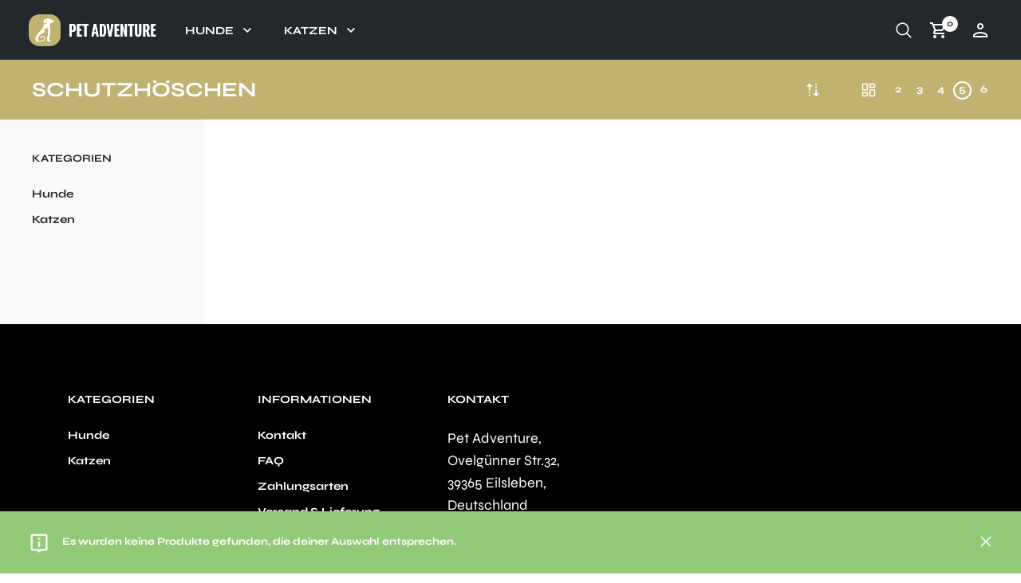

--- FILE ---
content_type: text/html; charset=UTF-8
request_url: https://www.pet-adventure.de/produkt-schlagwort/schutzhoeschen/
body_size: 27342
content:
<!DOCTYPE html>
<html lang="de">

<head>
    <meta charset="UTF-8">
	<meta name="viewport" content="width=device-width, initial-scale=1">

    <!-- Chrome, Firefox OS, Opera and Vivaldi -->
    <meta name="theme-color" content="#23282d">
    <!-- Windows Phone -->
    <meta name="msapplication-navbutton-color" content="#23282d">
    <!-- iOS Safari -->
    <meta name="apple-mobile-web-app-status-bar-style" content="#23282d">

	<link rel="profile" href="http://gmpg.org/xfn/11">
	<link rel="pingback" href="https://www.pet-adventure.de/xmlrpc.php">

    <title>Schutzhöschen &#8211; Pet Adventure</title>
<meta name='robots' content='max-image-preview:large' />
<link rel='dns-prefetch' href='//maps.googleapis.com' />
<link rel="alternate" type="application/rss+xml" title="Pet Adventure &raquo; Feed" href="https://www.pet-adventure.de/feed/" />
<link rel="alternate" type="application/rss+xml" title="Pet Adventure &raquo; Kommentar-Feed" href="https://www.pet-adventure.de/comments/feed/" />
<link rel="alternate" type="application/rss+xml" title="Pet Adventure &raquo; Schutzhöschen Schlagwort Feed" href="https://www.pet-adventure.de/produkt-schlagwort/schutzhoeschen/feed/" />
<style id='wp-img-auto-sizes-contain-inline-css' type='text/css'>
img:is([sizes=auto i],[sizes^="auto," i]){contain-intrinsic-size:3000px 1500px}
/*# sourceURL=wp-img-auto-sizes-contain-inline-css */
</style>
<link rel='stylesheet' id='german-market-blocks-integrations-css' href='https://www.pet-adventure.de/wp-content/plugins/woocommerce-german-market/german-market-blocks/build/integrations.css?ver=3.47' type='text/css' media='all' />
<link rel='stylesheet' id='german-market-checkout-block-checkboxes-css' href='https://www.pet-adventure.de/wp-content/plugins/woocommerce-german-market/german-market-blocks/build/blocks/checkout-checkboxes/style-index.css?ver=3.47' type='text/css' media='all' />
<link rel='stylesheet' id='german-market-checkout-block-eu-vat-id-css' href='https://www.pet-adventure.de/wp-content/plugins/woocommerce-german-market/german-market-blocks/build/blocks/eu-vat-id/style-index.css?ver=3.47' type='text/css' media='all' />
<link rel='stylesheet' id='wp-block-library-css' href='https://www.pet-adventure.de/wp-includes/css/dist/block-library/style.min.css?ver=6.9' type='text/css' media='all' />
<style id='wp-block-library-inline-css' type='text/css'>
/*wp_block_styles_on_demand_placeholder:6970b41f9f2b4*/
/*# sourceURL=wp-block-library-inline-css */
</style>
<style id='classic-theme-styles-inline-css' type='text/css'>
/*! This file is auto-generated */
.wp-block-button__link{color:#fff;background-color:#32373c;border-radius:9999px;box-shadow:none;text-decoration:none;padding:calc(.667em + 2px) calc(1.333em + 2px);font-size:1.125em}.wp-block-file__button{background:#32373c;color:#fff;text-decoration:none}
/*# sourceURL=/wp-includes/css/classic-themes.min.css */
</style>
<link rel='stylesheet' id='kioken-blocks-style-css' href='https://www.pet-adventure.de/wp-content/plugins/kioken-blocks/dist/blocks.style.build.css?ver=1.3.9' type='text/css' media='all' />
<link rel='stylesheet' id='contact-form-7-css' href='https://www.pet-adventure.de/wp-content/plugins/contact-form-7/includes/css/styles.css?ver=6.0.6' type='text/css' media='all' />
<link rel='stylesheet' id='hookmeup-css' href='https://www.pet-adventure.de/wp-content/plugins/hookmeup/public/assets/css/hmu-public.css?ver=1.2.1' type='text/css' media='all' />
<style id='woocommerce-inline-inline-css' type='text/css'>
.woocommerce form .form-row .required { visibility: visible; }
/*# sourceURL=woocommerce-inline-inline-css */
</style>
<link rel='stylesheet' id='brands-styles-css' href='https://www.pet-adventure.de/wp-content/plugins/woocommerce/assets/css/brands.css?ver=9.8.6' type='text/css' media='all' />
<link rel='stylesheet' id='merchandiser-social-media-styles-css' href='https://www.pet-adventure.de/wp-content/plugins/merchandiser-extender/includes/social-media/assets/css/social-media.css?ver=6.9' type='text/css' media='all' />
<link rel='stylesheet' id='woocommerce-eu-vatin-check-style-css' href='https://www.pet-adventure.de/wp-content/plugins/woocommerce-german-market/add-ons/woocommerce-eu-vatin-check/assets/css/frontend.min.css' type='text/css' media='all' />
<link rel='stylesheet' id='borlabs-cookie-css' href='https://www.pet-adventure.de/wp-content/cache/borlabs-cookie/borlabs-cookie_1_de.css?ver=2.3-45' type='text/css' media='all' />
<link rel='stylesheet' id='german-market-blocks-order-button-position-css' href='https://www.pet-adventure.de/wp-content/plugins/woocommerce-german-market/german-market-blocks/additional-css/order-button-checkout-fields.css?ver=3.47' type='text/css' media='all' />
<link rel='stylesheet' id='woocommerce-de_frontend_styles-css' href='https://www.pet-adventure.de/wp-content/plugins/woocommerce-german-market/css/frontend.min.css?ver=3.47' type='text/css' media='all' />
<link rel='stylesheet' id='merchandiser-styles-css' href='https://www.pet-adventure.de/wp-content/themes/merchandiser/assets/css/styles.css?ver=6.9' type='text/css' media='all' />
<style id='merchandiser-styles-inline-css' type='text/css'>
:root{--global--accent-color:#c1b271;--global--bg-color:#ffffff;--global--text-color:#23282d;--global--text-color-medium:rgba(35,40,45, 0.5);--global--text-color-light:rgba(35,40,45, 0.15);--global--text-color-ultra-light:rgba(35,40,45, 0.05);--global--text-color-rgb:rgb(35,40,45);--global--accent-color-rgb:rgb(193,178,113);--global--header-font-size:14px;--global--header-dropdown-font-size:13px;--global--header-bg-color:#23282d;--global--header-bg-dark-color:rgba(35,40,45, 0.85);--global--header-font-light-color:rgba(255,255,255, 0.1);--global--header-font-ultra-light-color:rgba(255,255,255, 0.05);--global--header-font-color:#ffffff;--global--header-max-height:75px;--global--header-logo-height:40px;--global--header-alt-logo-height:30px;--global--header-transparent-light-color:#ffffff;--global--header-transparent-dark-color:#020202;--global--footer-bg-color:#000000;--global--footer-font-color:#ffffff;--global--footer-font-color-medium:rgba(255,255,255, 0.5);--global--footer-font-color-ultra-light:rgba(255,255,255, 0.05);--global--footer-links-color:#ffffff;--global--page-title-bg-color:#c1b271;--global--page-title-font-color:#ffffff;--global--category-height:200px;--global--sale-badge-color:#f04d38;--global--font-primary:Syne, -apple-system, BlinkMacSystemFont, Arial, Helvetica, 'Helvetica Neue', Verdana, sans-serif;--global--font-secondary:Syne, -apple-system, BlinkMacSystemFont, Arial, Helvetica, 'Helvetica Neue', Verdana, sans-serif;--global--font-face-display:swap;--global--font-size:18px;--global--products-spacing:25px}.woocommerce .star-rating, .wc-block-review-list-item__rating__stars, .woocommerce p.stars a, .woocommerce p.stars.selected a.active~a{background-image:url("data:image/svg+xml;utf8,<svg xmlns='http://www.w3.org/2000/svg' width='18' height='18' viewBox='0 0 24 24' fill='rgb(193,178,113)'><path d='M12,6.019l1.618,3.279l0.465,0.943l1.041,0.151l3.618,0.526l-2.618,2.552l-0.753,0.734l0.178,1.036l0.618,3.604 l-3.236-1.701L12,16.653l-0.931,0.489l-3.236,1.701l0.618-3.604l0.178-1.036L7.876,13.47l-2.618-2.552l3.618-0.526l1.041-0.151 l0.465-0.943L12,6.019 M12,1.5L8.588,8.413L0.96,9.521l5.52,5.381L5.177,22.5L12,18.913l6.823,3.587l-1.303-7.598l5.52-5.381 l-7.629-1.109L12,1.5L12,1.5z'></path></svg>")}.woocommerce .star-rating span, .wc-block-review-list-item__rating__stars span, .woocommerce p.stars a:hover, .woocommerce p.stars.selected a:not(.active):hover, .woocommerce p.stars.selected a{background-image:url("data:image/svg+xml;utf8,<svg xmlns='http://www.w3.org/2000/svg' width='18' height='18' viewBox='0 0 24 24' fill='rgb(193,178,113)'><path d='M 12 1.5 L 8.5878906 8.4121094 L 0.9609375 9.5214844 L 6.4804688 14.902344 L 5.1777344 22.5 L 12 18.912109 L 18.822266 22.5 L 17.519531 14.902344 L 23.039062 9.5214844 L 15.412109 8.4121094 L 12 1.5 z'></path></svg>")}select, .select2-container--default .select2-selection--single .select2-selection__arrow b{background-image:url("data:image/svg+xml;utf8,<svg xmlns='http://www.w3.org/2000/svg' width='14' height='14' viewBox='0 0 16 11' fill='rgb(35,40,45)'><path d='M8.59758829,10.705005 L15.8475883,1.20500499 C16.2242892,0.711396858 15.8723037,0 15.2513749,0 L0.751374855,0 C0.130446045,0 -0.221539522,0.711396858 0.155161421,1.20500499 L7.40516142,10.705005 C7.70533178,11.0983317 8.29741793,11.0983317 8.59758829,10.705005 Z M2.26719736,1.5 L13.7355523,1.5 L8.00137486,9.01374982 L2.26719736,1.5 Z'></path></svg>")}.footer-widget-wrapper select, .footer-widget-wrapper .select2-container--default .select2-selection--single .select2-selection__arrow b{background-image:url("data:image/svg+xml;utf8,<svg xmlns='http://www.w3.org/2000/svg' width='14' height='14' viewBox='0 0 16 11' fill='rgb(255,255,255)'><path d='M8.59758829,10.705005 L15.8475883,1.20500499 C16.2242892,0.711396858 15.8723037,0 15.2513749,0 L0.751374855,0 C0.130446045,0 -0.221539522,0.711396858 0.155161421,1.20500499 L7.40516142,10.705005 C7.70533178,11.0983317 8.29741793,11.0983317 8.59758829,10.705005 Z M2.26719736,1.5 L13.7355523,1.5 L8.00137486,9.01374982 L2.26719736,1.5 Z'></path></svg>")}.woocommerce .shop-page-header .shop-page-title-bar ul.shop-tools>li .shop-tools-button .change_layout .nl-field .nl-field-toggle{background-image:url("data:image/svg+xml;utf8,<svg xmlns='http://www.w3.org/2000/svg' width='20' height='20' viewBox='0 0 24 24' fill='rgba(255,255,255)'><path d='M 1 4 L 1 8 L 7 8 L 7 4 L 1 4 z M 9 4 L 9 8 L 15 8 L 15 4 L 9 4 z M 17 4 L 17 8 L 23 8 L 23 4 L 17 4 z M 1 10 L 1 14 L 7 14 L 7 10 L 1 10 z M 9 10 L 9 14 L 15 14 L 15 10 L 9 10 z M 17 10 L 17 14 L 23 14 L 23 10 L 17 10 z M 1 16 L 1 20 L 7 20 L 7 16 L 1 16 z M 9 16 L 9 20 L 15 20 L 15 16 L 9 16 z M 17 16 L 17 20 L 23 20 L 23 16 L 17 16 z'></path></svg>")}
/*# sourceURL=merchandiser-styles-inline-css */
</style>
<link rel='stylesheet' id='merchandiser-default-styles-css' href='https://www.pet-adventure.de/wp-content/themes/merchandiser/style.css?ver=6.9' type='text/css' media='all' />
<link rel='stylesheet' id='merchandiser-child-styles-css' href='https://www.pet-adventure.de/wp-content/themes/merchandiser-child/style.css?ver=2.0' type='text/css' media='all' />
<link rel='stylesheet' id='select2-css' href='https://www.pet-adventure.de/wp-content/plugins/woocommerce/assets/css/select2.css?ver=9.8.6' type='text/css' media='all' />
<link rel='stylesheet' id='animate-css' href='https://www.pet-adventure.de/wp-content/themes/merchandiser/assets/css/vendor/animate.min.css?ver=3.5.1' type='text/css' media='all' />
<link rel='stylesheet' id='mmenu-css' href='https://www.pet-adventure.de/wp-content/themes/merchandiser/assets/css/vendor/mmenu-oncanvas.min.css?ver=1.0.0' type='text/css' media='all' />
<link rel='stylesheet' id='swiper-css' href='https://www.pet-adventure.de/wp-content/themes/merchandiser/assets/css/vendor/swiper.min.css?ver=6.4.1' type='text/css' media='all' />
<link rel='stylesheet' id='merchandiser-google-main-font-css' href='https://www.pet-adventure.de/wp-content/uploads/fonts/5dfddaf8a207b0c22d5597d79f85062e/font.css?v=1665659763' type='text/css' media='all' />
<link rel='stylesheet' id='merchandiser-google-secondary-font-css' href='https://www.pet-adventure.de/wp-content/uploads/fonts/5dfddaf8a207b0c22d5597d79f85062e/font.css?v=1665659763' type='text/css' media='all' />
<script type="text/template" id="tmpl-variation-template">
	<div class="woocommerce-variation-description">{{{ data.variation.variation_description }}}</div>
	<div class="woocommerce-variation-price">{{{ data.variation.price_html }}}</div>
	<div class="woocommerce-variation-availability">{{{ data.variation.availability_html }}}</div>
</script>
<script type="text/template" id="tmpl-unavailable-variation-template">
	<p role="alert">Dieses Produkt ist leider nicht verfügbar. Bitte wähle eine andere Kombination.</p>
</script>
<script type="text/javascript" src="https://www.pet-adventure.de/wp-includes/js/jquery/jquery.min.js?ver=3.7.1" id="jquery-core-js"></script>
<script type="text/javascript" src="https://www.pet-adventure.de/wp-includes/js/jquery/jquery-migrate.min.js?ver=3.4.1" id="jquery-migrate-js"></script>
<script type="text/javascript" src="https://www.pet-adventure.de/wp-includes/js/dist/hooks.min.js?ver=dd5603f07f9220ed27f1" id="wp-hooks-js"></script>
<script type="text/javascript" src="https://www.pet-adventure.de/wp-includes/js/dist/i18n.min.js?ver=c26c3dc7bed366793375" id="wp-i18n-js"></script>
<script type="text/javascript" id="wp-i18n-js-after">
/* <![CDATA[ */
wp.i18n.setLocaleData( { 'text direction\u0004ltr': [ 'ltr' ] } );
wp.i18n.setLocaleData( { 'text direction\u0004ltr': [ 'ltr' ] } );
//# sourceURL=wp-i18n-js-after
/* ]]> */
</script>
<script type="text/javascript" src="https://www.pet-adventure.de/wp-content/plugins/woocommerce/assets/js/jquery-blockui/jquery.blockUI.min.js?ver=2.7.0-wc.9.8.6" id="jquery-blockui-js" defer="defer" data-wp-strategy="defer"></script>
<script type="text/javascript" id="wc-add-to-cart-js-extra">
/* <![CDATA[ */
var wc_add_to_cart_params = {"ajax_url":"/wp-admin/admin-ajax.php","wc_ajax_url":"/?wc-ajax=%%endpoint%%","i18n_view_cart":"Warenkorb anzeigen","cart_url":"https://www.pet-adventure.de/warenkorb/","is_cart":"","cart_redirect_after_add":"no"};
//# sourceURL=wc-add-to-cart-js-extra
/* ]]> */
</script>
<script type="text/javascript" src="https://www.pet-adventure.de/wp-content/plugins/woocommerce/assets/js/frontend/add-to-cart.min.js?ver=9.8.6" id="wc-add-to-cart-js" defer="defer" data-wp-strategy="defer"></script>
<script type="text/javascript" src="https://www.pet-adventure.de/wp-content/plugins/woocommerce/assets/js/js-cookie/js.cookie.min.js?ver=2.1.4-wc.9.8.6" id="js-cookie-js" defer="defer" data-wp-strategy="defer"></script>
<script type="text/javascript" id="woocommerce-js-extra">
/* <![CDATA[ */
var woocommerce_params = {"ajax_url":"/wp-admin/admin-ajax.php","wc_ajax_url":"/?wc-ajax=%%endpoint%%","i18n_password_show":"Passwort anzeigen","i18n_password_hide":"Passwort verbergen"};
//# sourceURL=woocommerce-js-extra
/* ]]> */
</script>
<script type="text/javascript" src="https://www.pet-adventure.de/wp-content/plugins/woocommerce/assets/js/frontend/woocommerce.min.js?ver=9.8.6" id="woocommerce-js" defer="defer" data-wp-strategy="defer"></script>
<script type="text/javascript" src="https://www.pet-adventure.de/wp-content/plugins/woocommerce/assets/js/select2/select2.full.min.js?ver=4.0.3-wc.9.8.6" id="select2-js" defer="defer" data-wp-strategy="defer"></script>
<script type="text/javascript" src="https://www.pet-adventure.de/wp-includes/js/underscore.min.js?ver=1.13.7" id="underscore-js"></script>
<script type="text/javascript" id="wp-util-js-extra">
/* <![CDATA[ */
var _wpUtilSettings = {"ajax":{"url":"/wp-admin/admin-ajax.php"}};
//# sourceURL=wp-util-js-extra
/* ]]> */
</script>
<script type="text/javascript" src="https://www.pet-adventure.de/wp-includes/js/wp-util.min.js?ver=6.9" id="wp-util-js"></script>
<script type="text/javascript" id="wc-add-to-cart-variation-js-extra">
/* <![CDATA[ */
var wc_add_to_cart_variation_params = {"wc_ajax_url":"/?wc-ajax=%%endpoint%%","i18n_no_matching_variations_text":"Es entsprechen leider keine Produkte deiner Auswahl. Bitte w\u00e4hle eine andere Kombination.","i18n_make_a_selection_text":"Bitte w\u00e4hle die Produktoptionen, bevor du den Artikel in den Warenkorb legst.","i18n_unavailable_text":"Dieses Produkt ist leider nicht verf\u00fcgbar. Bitte w\u00e4hle eine andere Kombination.","i18n_reset_alert_text":"Deine Auswahl wurde zur\u00fcckgesetzt. Bitte w\u00e4hle Produktoptionen aus, bevor du den Artikel in den Warenkorb legst."};
//# sourceURL=wc-add-to-cart-variation-js-extra
/* ]]> */
</script>
<script type="text/javascript" src="https://www.pet-adventure.de/wp-content/plugins/woocommerce/assets/js/frontend/add-to-cart-variation.min.js?ver=9.8.6" id="wc-add-to-cart-variation-js" defer="defer" data-wp-strategy="defer"></script>
<script type="text/javascript" id="zxcvbn-async-js-extra">
/* <![CDATA[ */
var _zxcvbnSettings = {"src":"https://www.pet-adventure.de/wp-includes/js/zxcvbn.min.js"};
//# sourceURL=zxcvbn-async-js-extra
/* ]]> */
</script>
<script type="text/javascript" src="https://www.pet-adventure.de/wp-includes/js/zxcvbn-async.min.js?ver=1.0" id="zxcvbn-async-js"></script>
<script type="text/javascript" id="password-strength-meter-js-extra">
/* <![CDATA[ */
var pwsL10n = {"unknown":"Passwort-St\u00e4rke unbekannt","short":"Ganz schwach","bad":"Schwach","good":"Mittel","strong":"Stark","mismatch":"Keine \u00dcbereinstimmung"};
//# sourceURL=password-strength-meter-js-extra
/* ]]> */
</script>
<script type="text/javascript" id="password-strength-meter-js-translations">
/* <![CDATA[ */
( function( domain, translations ) {
	var localeData = translations.locale_data[ domain ] || translations.locale_data.messages;
	localeData[""].domain = domain;
	wp.i18n.setLocaleData( localeData, domain );
} )( "default", {"translation-revision-date":"2026-01-20 18:08:09+0000","generator":"GlotPress\/4.0.3","domain":"messages","locale_data":{"messages":{"":{"domain":"messages","plural-forms":"nplurals=2; plural=n != 1;","lang":"de"},"%1$s is deprecated since version %2$s! Use %3$s instead. Please consider writing more inclusive code.":["%1$s ist seit Version %2$s veraltet! Benutze stattdessen %3$s. Bitte erw\u00e4ge, inklusiveren Code zu schreiben."]}},"comment":{"reference":"wp-admin\/js\/password-strength-meter.js"}} );
//# sourceURL=password-strength-meter-js-translations
/* ]]> */
</script>
<script type="text/javascript" src="https://www.pet-adventure.de/wp-admin/js/password-strength-meter.min.js?ver=6.9" id="password-strength-meter-js"></script>
<script type="text/javascript" id="wc-password-strength-meter-js-extra">
/* <![CDATA[ */
var wc_password_strength_meter_params = {"min_password_strength":"3","stop_checkout":"","i18n_password_error":"Bitte gib ein st\u00e4rkeres Passwort ein.","i18n_password_hint":"Tipp: Das Passwort sollte mindestens zw\u00f6lf Zeichen lang sein. F\u00fcr ein st\u00e4rkeres Passwort verwende Gro\u00df- und Kleinbuchstaben, Zahlen und Sonderzeichen wie ! \" ? $ % ^ & )."};
//# sourceURL=wc-password-strength-meter-js-extra
/* ]]> */
</script>
<script type="text/javascript" src="https://www.pet-adventure.de/wp-content/plugins/woocommerce/assets/js/frontend/password-strength-meter.min.js?ver=9.8.6" id="wc-password-strength-meter-js" defer="defer" data-wp-strategy="defer"></script>
<script type="text/javascript" id="borlabs-cookie-prioritize-js-extra">
/* <![CDATA[ */
var borlabsCookiePrioritized = {"domain":"merchandiser2theme","path":"/","version":"1","bots":"1","optInJS":{"external-media":{"youtube":"PHNjcmlwdD5pZih0eXBlb2Ygd2luZG93LkJvcmxhYnNDb29raWUgPT09ICJvYmplY3QiKSB7IHdpbmRvdy5Cb3JsYWJzQ29va2llLnVuYmxvY2tDb250ZW50SWQoInlvdXR1YmUiKTsgfTwvc2NyaXB0Pg=="}}};
//# sourceURL=borlabs-cookie-prioritize-js-extra
/* ]]> */
</script>
<script type="text/javascript" src="https://www.pet-adventure.de/wp-content/plugins/borlabs-cookie/assets/javascript/borlabs-cookie-prioritize.min.js?ver=2.3" id="borlabs-cookie-prioritize-js"></script>
<script type="text/javascript" id="woocommerce_de_frontend-js-extra">
/* <![CDATA[ */
var sepa_ajax_object = {"ajax_url":"https://www.pet-adventure.de/wp-admin/admin-ajax.php","nonce":"3fbc671e12"};
var woocommerce_remove_updated_totals = {"val":"0"};
var woocommerce_payment_update = {"val":"1"};
var german_market_price_variable_products = {"val":"gm_default"};
var german_market_price_variable_theme_extra_element = {"val":"none"};
var german_market_legal_info_product_reviews = {"element":".woocommerce-Reviews .commentlist","activated":"off"};
var ship_different_address = {"message":"\u003Cp class=\"woocommerce-notice woocommerce-notice--info woocommerce-info\" id=\"german-market-puchase-on-account-message\"\u003E\"Lieferung an eine andere Adresse senden\" ist f\u00fcr die gew\u00e4hlte Zahlungsart \"Kauf auf Rechnung\" nicht verf\u00fcgbar und wurde deaktiviert!\u003C/p\u003E","before_element":".woocommerce-checkout-payment"};
//# sourceURL=woocommerce_de_frontend-js-extra
/* ]]> */
</script>
<script type="text/javascript" src="https://www.pet-adventure.de/wp-content/plugins/woocommerce-german-market/js/WooCommerce-German-Market-Frontend.min.js?ver=3.47" id="woocommerce_de_frontend-js"></script>
<link rel="https://api.w.org/" href="https://www.pet-adventure.de/wp-json/" /><link rel="alternate" title="JSON" type="application/json" href="https://www.pet-adventure.de/wp-json/wp/v2/product_tag/1819" /><link rel="EditURI" type="application/rsd+xml" title="RSD" href="https://www.pet-adventure.de/xmlrpc.php?rsd" />
<meta name="generator" content="WordPress 6.9" />
<meta name="generator" content="WooCommerce 9.8.6" />
	<noscript><style>.woocommerce-product-gallery{ opacity: 1 !important; }</style></noscript>
	<link rel="icon" href="https://www.pet-adventure.de/wp-content/uploads/2021/02/favicon.png" sizes="32x32" />
<link rel="icon" href="https://www.pet-adventure.de/wp-content/uploads/2021/02/favicon.png" sizes="192x192" />
<link rel="apple-touch-icon" href="https://www.pet-adventure.de/wp-content/uploads/2021/02/favicon.png" />
<meta name="msapplication-TileImage" content="https://www.pet-adventure.de/wp-content/uploads/2021/02/favicon.png" />
		<style type="text/css" id="wp-custom-css">
			input[type=checkbox]:disabled, input[type=radio]:disabled {
    opacity:0!important;
}
#BorlabsCookieBox p:last-child {
    margin: 1em 0 1em 0!important;
}
#BorlabsCookieBox .container {
    padding-left: 35px!important;
    padding-right: 35px!important;
}
#BorlabsCookieBox ._brlbs-box-wrap {
    max-width: 450px!important;
}
#BorlabsCookieBox ._brlbs-box, #BorlabsCookieBox ._brlbs-bar {
    padding:20px 0
}
.woocommerce ul.shop_categories_list {
        display: none!important;
    }
.grecaptcha-badge {
        display: none!important;
    }
@supports (-webkit-appearance: -apple-pay-button) {
    .apple-pay-button {
        display: block;
        -webkit-appearance: -apple-pay-button;
        height: 56px!important;
        max-height: 56px!important;
    }
}

@media only screen and (min-width:64em) {
    .site-header .header-wrapper .tools {
        flex: 0;
    }
}

body.header-transparent-light:not(.no-transparency-lock) .shopping_bag_items_number {
    color: var(--global--text-color) !important;
}
.price-per-unit {
    display: block;
    font-size: .8em!important;
}		</style>
		</head>

<body class="archive tax-product_tag term-schutzhoeschen term-1819 wp-embed-responsive wp-theme-merchandiser wp-child-theme-merchandiser-child theme-merchandiser woocommerce woocommerce-page woocommerce-no-js is_chrome header-sticky   ">

    
    
<header class="site-header">

    <div class="header-wrapper header-1">
            <div class="nav">

        <ul class="menu-mobile-navigation">
            <li class="menu-item menu-button">
                <span class="tools_button">
                    <svg xmlns='http://www.w3.org/2000/svg' width='24' height='24' viewBox='0 0 24 24'>
                        <path d='M 2 5 L 2 7 L 22 7 L 22 5 L 2 5 z M 2 11 L 2 13 L 22 13 L 22 11 L 2 11 z M 2 17 L 2 19 L 22 19 L 22 17 L 2 17 z'>
                        </path>
                    </svg>
                </span>
            </li>
        </ul>

        
            <nav class="main-navigation-slices" >
                <ul class="menu-hauptmenue"><li id="menu-item-906" class="menu-item menu-item-type-taxonomy menu-item-object-product_cat menu-item-has-children menu-item-906 menu-item-parent"><a href="https://www.pet-adventure.de/produkt-kategorie/hunde/">Hunde</a><span class="sub-menu-icon"><svg xmlns="http://www.w3.org/2000/svg" width="20" height="20" viewBox="0 0 24 24"><path d="M 7.4296875 9.5 L 5.9296875 11 L 12 17.070312 L 18.070312 11 L 16.570312 9.5 L 12 14.070312 L 7.4296875 9.5 z"></path></svg></span>
<ul class="sub-menu" style="background-color:#ffffff;color:#000000;border-top-color:rgba(0,0,0, 0.1);">
	<li id="menu-item-945" class="menu-item menu-item-type-taxonomy menu-item-object-product_cat menu-item-has-children menu-item-945"><a href="https://www.pet-adventure.de/produkt-kategorie/hunde/hundebedarf/">Hundebedarf</a>
	<ul class="sub-menu" >
		<li id="menu-item-974" class="menu-item menu-item-type-taxonomy menu-item-object-product_cat menu-item-974"><a href="https://www.pet-adventure.de/produkt-kategorie/hunde/hundebedarf/halsbaender-und-leinen/">Halsbänder &amp; Leinen</a></li>
		<li id="menu-item-973" class="menu-item menu-item-type-taxonomy menu-item-object-product_cat menu-item-973"><a href="https://www.pet-adventure.de/produkt-kategorie/hunde/hundebedarf/geschirre/">Geschirre</a></li>
		<li id="menu-item-972" class="menu-item menu-item-type-taxonomy menu-item-object-product_cat menu-item-972"><a href="https://www.pet-adventure.de/produkt-kategorie/hunde/hundebedarf/baelle/">Bälle</a></li>
		<li id="menu-item-976" class="menu-item menu-item-type-taxonomy menu-item-object-product_cat menu-item-976"><a href="https://www.pet-adventure.de/produkt-kategorie/hunde/hundebedarf/seile/">Seile</a></li>
		<li id="menu-item-977" class="menu-item menu-item-type-taxonomy menu-item-object-product_cat menu-item-977"><a href="https://www.pet-adventure.de/produkt-kategorie/hunde/hundebedarf/wasser-und-strategiespielzeug/">Wasser &amp; Strategiespielzeug</a></li>
		<li id="menu-item-991" class="menu-item menu-item-type-taxonomy menu-item-object-product_cat menu-item-991"><a href="https://www.pet-adventure.de/produkt-kategorie/hunde/hundebedarf/hundezubehoer/">Hundezubehör</a></li>
	</ul>
</li>
	<li id="menu-item-946" class="menu-item menu-item-type-taxonomy menu-item-object-product_cat menu-item-has-children menu-item-946"><a href="https://www.pet-adventure.de/produkt-kategorie/hunde/hundefutter/">Hundefutter</a>
	<ul class="sub-menu" >
		<li id="menu-item-962" class="menu-item menu-item-type-taxonomy menu-item-object-product_cat menu-item-962"><a href="https://www.pet-adventure.de/produkt-kategorie/hunde/hundefutter/trockenfutter/">Trockenfutter</a></li>
		<li id="menu-item-961" class="menu-item menu-item-type-taxonomy menu-item-object-product_cat menu-item-961"><a href="https://www.pet-adventure.de/produkt-kategorie/hunde/hundefutter/nassfutter/">Nassfutter</a></li>
		<li id="menu-item-966" class="menu-item menu-item-type-taxonomy menu-item-object-product_cat menu-item-966"><a href="https://www.pet-adventure.de/produkt-kategorie/hunde/hundefutter/leckerlies/">Leckerlies</a></li>
		<li id="menu-item-965" class="menu-item menu-item-type-taxonomy menu-item-object-product_cat menu-item-965"><a href="https://www.pet-adventure.de/produkt-kategorie/hunde/hundefutter/kauprodukte/">Kauprodukte</a></li>
		<li id="menu-item-963" class="menu-item menu-item-type-taxonomy menu-item-object-product_cat menu-item-963"><a href="https://www.pet-adventure.de/produkt-kategorie/hunde/hundefutter/futterergaenzung/">Futterergänzung</a></li>
		<li id="menu-item-964" class="menu-item menu-item-type-taxonomy menu-item-object-product_cat menu-item-964"><a href="https://www.pet-adventure.de/produkt-kategorie/hunde/hundefutter/futterproben/">Futterproben</a></li>
	</ul>
</li>
	<li id="menu-item-947" class="menu-item menu-item-type-taxonomy menu-item-object-product_cat menu-item-has-children menu-item-947"><a href="https://www.pet-adventure.de/produkt-kategorie/hunde/pflege-hygiene/">Pflege &amp; Hygiene</a>
	<ul class="sub-menu" >
		<li id="menu-item-967" class="menu-item menu-item-type-taxonomy menu-item-object-product_cat menu-item-967"><a href="https://www.pet-adventure.de/produkt-kategorie/hunde/pflege-hygiene/augen-ohren/">Augen &amp; Ohren</a></li>
		<li id="menu-item-968" class="menu-item menu-item-type-taxonomy menu-item-object-product_cat menu-item-968"><a href="https://www.pet-adventure.de/produkt-kategorie/hunde/pflege-hygiene/fell-pfoten-krallen/">Fell, Pfoten, Krallen</a></li>
		<li id="menu-item-969" class="menu-item menu-item-type-taxonomy menu-item-object-product_cat menu-item-969"><a href="https://www.pet-adventure.de/produkt-kategorie/hunde/pflege-hygiene/hygieneartikel/">Hygieneartikel</a></li>
		<li id="menu-item-970" class="menu-item menu-item-type-taxonomy menu-item-object-product_cat menu-item-970"><a href="https://www.pet-adventure.de/produkt-kategorie/hunde/pflege-hygiene/parasitenschutz/">Parasitenschutz</a></li>
		<li id="menu-item-1006" class="menu-item menu-item-type-taxonomy menu-item-object-product_cat menu-item-1006"><a href="https://www.pet-adventure.de/produkt-kategorie/hunde/pflege-hygiene/zahn/">Zahn</a></li>
	</ul>
</li>
	<li id="menu-item-949" class="menu-item menu-item-type-taxonomy menu-item-object-product_cat menu-item-has-children menu-item-949"><a href="https://www.pet-adventure.de/produkt-kategorie/hunde/schlafplaetze/">Schlafplätze</a>
	<ul class="sub-menu" >
		<li id="menu-item-982" class="menu-item menu-item-type-taxonomy menu-item-object-product_cat menu-item-982"><a href="https://www.pet-adventure.de/produkt-kategorie/hunde/schlafplaetze/betten-sofas/">Betten &amp; Sofas</a></li>
		<li id="menu-item-983" class="menu-item menu-item-type-taxonomy menu-item-object-product_cat menu-item-983"><a href="https://www.pet-adventure.de/produkt-kategorie/hunde/schlafplaetze/decken-kissen/">Decken &amp; Kissen</a></li>
		<li id="menu-item-984" class="menu-item menu-item-type-taxonomy menu-item-object-product_cat menu-item-984"><a href="https://www.pet-adventure.de/produkt-kategorie/hunde/schlafplaetze/hoehlen-huetten/">Höhlen &amp; Hütten</a></li>
		<li id="menu-item-985" class="menu-item menu-item-type-taxonomy menu-item-object-product_cat menu-item-985"><a href="https://www.pet-adventure.de/produkt-kategorie/hunde/schlafplaetze/koerbe/">Körbe</a></li>
	</ul>
</li>
	<li id="menu-item-944" class="menu-item menu-item-type-taxonomy menu-item-object-product_cat menu-item-has-children menu-item-944"><a href="https://www.pet-adventure.de/produkt-kategorie/hunde/ausbildung-sport/">Ausbildung &amp; Sport</a>
	<ul class="sub-menu" >
		<li id="menu-item-986" class="menu-item menu-item-type-taxonomy menu-item-object-product_cat menu-item-986"><a href="https://www.pet-adventure.de/produkt-kategorie/hunde/ausbildung-sport/agility/">Agility</a></li>
		<li id="menu-item-988" class="menu-item menu-item-type-taxonomy menu-item-object-product_cat menu-item-988"><a href="https://www.pet-adventure.de/produkt-kategorie/hunde/ausbildung-sport/igp-sport/">IGP Sport</a></li>
		<li id="menu-item-989" class="menu-item menu-item-type-taxonomy menu-item-object-product_cat menu-item-989"><a href="https://www.pet-adventure.de/produkt-kategorie/hunde/ausbildung-sport/trainingshappen/">Trainingshappen</a></li>
		<li id="menu-item-987" class="menu-item menu-item-type-taxonomy menu-item-object-product_cat menu-item-987"><a href="https://www.pet-adventure.de/produkt-kategorie/hunde/ausbildung-sport/erziehungshilfen/">Erziehungshilfen</a></li>
		<li id="menu-item-990" class="menu-item menu-item-type-taxonomy menu-item-object-product_cat menu-item-990"><a href="https://www.pet-adventure.de/produkt-kategorie/hunde/ausbildung-sport/welpenerziehung/">Welpenerziehung</a></li>
	</ul>
</li>
	<li id="menu-item-948" class="menu-item menu-item-type-taxonomy menu-item-object-product_cat menu-item-has-children menu-item-948"><a href="https://www.pet-adventure.de/produkt-kategorie/hunde/reise-sicherheit/">Reise &amp; Sicherheit</a>
	<ul class="sub-menu" >
		<li id="menu-item-980" class="menu-item menu-item-type-taxonomy menu-item-object-product_cat menu-item-980"><a href="https://www.pet-adventure.de/produkt-kategorie/hunde/reise-sicherheit/tragehilfen/">Tragehilfen</a></li>
		<li id="menu-item-981" class="menu-item menu-item-type-taxonomy menu-item-object-product_cat menu-item-981"><a href="https://www.pet-adventure.de/produkt-kategorie/hunde/reise-sicherheit/transportboxen/">Transportboxen</a></li>
		<li id="menu-item-979" class="menu-item menu-item-type-taxonomy menu-item-object-product_cat menu-item-979"><a href="https://www.pet-adventure.de/produkt-kategorie/hunde/reise-sicherheit/auto-fahrradzubehoer/">Auto- &amp; Fahrradzubehör</a></li>
	</ul>
</li>
</ul>
</li>
<li id="menu-item-24" class="menu-item menu-item-type-taxonomy menu-item-object-product_cat menu-item-has-children menu-item-24 menu-item-parent"><a href="https://www.pet-adventure.de/produkt-kategorie/katzen/">Katzen</a><span class="sub-menu-icon"><svg xmlns="http://www.w3.org/2000/svg" width="20" height="20" viewBox="0 0 24 24"><path d="M 7.4296875 9.5 L 5.9296875 11 L 12 17.070312 L 18.070312 11 L 16.570312 9.5 L 12 14.070312 L 7.4296875 9.5 z"></path></svg></span>
<ul class="sub-menu" style="background-color:#ffffff;color:#000000;border-top-color:rgba(0,0,0, 0.1);">
	<li id="menu-item-951" class="menu-item menu-item-type-taxonomy menu-item-object-product_cat menu-item-has-children menu-item-951"><a href="https://www.pet-adventure.de/produkt-kategorie/katzen/katzenbedarf/">Katzenbedarf</a>
	<ul class="sub-menu" >
		<li id="menu-item-1009" class="menu-item menu-item-type-taxonomy menu-item-object-product_cat menu-item-1009"><a href="https://www.pet-adventure.de/produkt-kategorie/katzen/katzenbedarf/leinen/">Leinen</a></li>
		<li id="menu-item-1008" class="menu-item menu-item-type-taxonomy menu-item-object-product_cat menu-item-1008"><a href="https://www.pet-adventure.de/produkt-kategorie/katzen/katzenbedarf/halsband/">Halsband</a></li>
		<li id="menu-item-1007" class="menu-item menu-item-type-taxonomy menu-item-object-product_cat menu-item-1007"><a href="https://www.pet-adventure.de/produkt-kategorie/katzen/katzenbedarf/geschirr/">Geschirr</a></li>
		<li id="menu-item-1011" class="menu-item menu-item-type-taxonomy menu-item-object-product_cat menu-item-1011"><a href="https://www.pet-adventure.de/produkt-kategorie/katzen/katzenbedarf/spielzeug/">Spielzeug</a></li>
	</ul>
</li>
	<li id="menu-item-952" class="menu-item menu-item-type-taxonomy menu-item-object-product_cat menu-item-has-children menu-item-952"><a href="https://www.pet-adventure.de/produkt-kategorie/katzen/katzenfutter/">Katzenfutter</a>
	<ul class="sub-menu" >
		<li id="menu-item-1000" class="menu-item menu-item-type-taxonomy menu-item-object-product_cat menu-item-1000"><a href="https://www.pet-adventure.de/produkt-kategorie/katzen/katzenfutter/trockenfutter-katzenfutter/">Trockenfutter</a></li>
		<li id="menu-item-998" class="menu-item menu-item-type-taxonomy menu-item-object-product_cat menu-item-998"><a href="https://www.pet-adventure.de/produkt-kategorie/katzen/katzenfutter/nassfutter-katzenfutter/">Nassfutter</a></li>
		<li id="menu-item-999" class="menu-item menu-item-type-taxonomy menu-item-object-product_cat menu-item-999"><a href="https://www.pet-adventure.de/produkt-kategorie/katzen/katzenfutter/snacks/">Snacks</a></li>
		<li id="menu-item-997" class="menu-item menu-item-type-taxonomy menu-item-object-product_cat menu-item-997"><a href="https://www.pet-adventure.de/produkt-kategorie/katzen/katzenfutter/futterergaenzung-katzenfutter/">Futterergänzung</a></li>
	</ul>
</li>
	<li id="menu-item-953" class="menu-item menu-item-type-taxonomy menu-item-object-product_cat menu-item-has-children menu-item-953"><a href="https://www.pet-adventure.de/produkt-kategorie/katzen/pflege-hygiene-katzen/">Pflege &amp; Hygiene</a>
	<ul class="sub-menu" >
		<li id="menu-item-1002" class="menu-item menu-item-type-taxonomy menu-item-object-product_cat menu-item-1002"><a href="https://www.pet-adventure.de/produkt-kategorie/katzen/pflege-hygiene-katzen/fell-pfoten-krallen-pflege-hygiene-katzen/">Fell, Pfoten, Krallen</a></li>
		<li id="menu-item-1005" class="menu-item menu-item-type-taxonomy menu-item-object-product_cat menu-item-1005"><a href="https://www.pet-adventure.de/produkt-kategorie/katzen/pflege-hygiene-katzen/zahn-pflege-hygiene-katzen/">Zahn</a></li>
		<li id="menu-item-1001" class="menu-item menu-item-type-taxonomy menu-item-object-product_cat menu-item-1001"><a href="https://www.pet-adventure.de/produkt-kategorie/katzen/pflege-hygiene-katzen/augen-ohren-pflege-hygiene-katzen/">Augen &amp; Ohren</a></li>
		<li id="menu-item-1003" class="menu-item menu-item-type-taxonomy menu-item-object-product_cat menu-item-1003"><a href="https://www.pet-adventure.de/produkt-kategorie/katzen/pflege-hygiene-katzen/parasitenschutz-pflege-hygiene-katzen/">Parasitenschutz</a></li>
		<li id="menu-item-1004" class="menu-item menu-item-type-taxonomy menu-item-object-product_cat menu-item-1004"><a href="https://www.pet-adventure.de/produkt-kategorie/katzen/pflege-hygiene-katzen/toilette-streu-zubehoer/">Toilette, Streu &amp; Zubehör</a></li>
	</ul>
</li>
	<li id="menu-item-955" class="menu-item menu-item-type-taxonomy menu-item-object-product_cat menu-item-has-children menu-item-955"><a href="https://www.pet-adventure.de/produkt-kategorie/katzen/schlafplaetze-katzen/">Schlafplätze</a>
	<ul class="sub-menu" >
		<li id="menu-item-1010" class="menu-item menu-item-type-taxonomy menu-item-object-product_cat menu-item-1010"><a href="https://www.pet-adventure.de/produkt-kategorie/katzen/schlafplaetze-katzen/hoehlen-huetten-schlafplaetze-katzen/">Höhlen &amp; Hütten</a></li>
	</ul>
</li>
	<li id="menu-item-954" class="menu-item menu-item-type-taxonomy menu-item-object-product_cat menu-item-954"><a href="https://www.pet-adventure.de/produkt-kategorie/katzen/reise-sicherheit-katzen/">Reise &amp; Sicherheit</a></li>
	<li id="menu-item-950" class="menu-item menu-item-type-taxonomy menu-item-object-product_cat menu-item-950"><a href="https://www.pet-adventure.de/produkt-kategorie/katzen/dies-das/">Dies &amp; Das</a></li>
</ul>
</li>
</ul>            </nav>

            </div>
        <div class="site-branding">

        
            <div class="site-logo ">
                <a href="https://www.pet-adventure.de/" rel="home">
                    <img src="https://www.pet-adventure.de/wp-content/uploads/2021/02/Logo_Light.png" alt="Pet Adventure">
                </a>
            </div>

                            <div class="mobile-site-logo">
                    <a href="https://www.pet-adventure.de/" rel="home" class="alt-header-logo">
                        <img src="https://www.pet-adventure.de/wp-content/uploads/2021/02/Logo_Light.png" alt="Pet Adventure">
                    </a>
                </div>
            
        
    </div>
        <div class="tools">
        <ul>
            
                            <li class="search-button">
                    <a class="tools_button">
                        
                            <span class="tools_button_icon search-icon">
                                <svg xmlns="http://www.w3.org/2000/svg" x="0px" y="0px" width="24" height="24" viewBox="0 0 30 30">
                                    <path d="M 13 3 C 7.4889971 3 3 7.4889971 3 13 C 3 18.511003 7.4889971 23 13 23 C 15.396508 23 17.597385 22.148986 19.322266 20.736328 L 25.292969 26.707031 A 1.0001 1.0001 0 1 0 26.707031 25.292969 L 20.736328 19.322266 C 22.148986 17.597385 23 15.396508 23 13 C 23 7.4889971 18.511003 3 13 3 z M 13 5 C 17.430123 5 21 8.5698774 21 13 C 21 17.430123 17.430123 21 13 21 C 8.5698774 21 5 17.430123 5 13 C 5 8.5698774 8.5698774 5 13 5 z">
                                    </path>
                                </svg>
                            </span>

                                            </a>
                </li>
            
                            <li class="shopping-bag-button">
                    <a class="tools_button" href="https://www.pet-adventure.de/warenkorb/">

                        
                            <span class="tools_button_icon shopping-cart-icon">
                                <svg xmlns='http://www.w3.org/2000/svg' width='24' height='24' viewBox='0 0 24 24'>
                                    <path d='M 4.4140625 1.9960938 L 1.0039062 2.0136719 L 1.0136719 4.0136719 L 3.0839844 4.0039062 L 6.3789062 11.908203 L 5.1816406 13.824219 C 4.7816406 14.464219 4.7609531 15.272641 5.1269531 15.931641 C 5.4929531 16.590641 6.1874063 17 6.9414062 17 L 19 17 L 19 15 L 6.9414062 15 L 6.8769531 14.882812 L 8.0527344 13 L 15.521484 13 C 16.248484 13 16.917531 12.604703 17.269531 11.970703 L 20.873047 5.4863281 C 21.046047 5.1763281 21.041328 4.7981875 20.861328 4.4921875 C 20.681328 4.1871875 20.352047 4 19.998047 4 L 5.25 4 L 4.4140625 1.9960938 z M 6.0820312 6 L 18.298828 6 L 15.521484 11 L 8.1660156 11 L 6.0820312 6 z M 7 18 A 2 2 0 0 0 5 20 A 2 2 0 0 0 7 22 A 2 2 0 0 0 9 20 A 2 2 0 0 0 7 18 z M 17 18 A 2 2 0 0 0 15 20 A 2 2 0 0 0 17 22 A 2 2 0 0 0 19 20 A 2 2 0 0 0 17 18 z'>
                                    </path>
                                </svg>
                            </span>

                        
                        <span class="shopping_bag_items_number">0</span>
                    </a>
                </li>
            
            
                <li class="my-account-button">

                                            <a class="tools_button my-account-login-button" href="https://www.pet-adventure.de/mein-konto/">
                            
                                <span class="tools_button_icon account-icon">
                                    <svg xmlns='http://www.w3.org/2000/svg' width='24' height='24' viewBox='0 0 24 24'>
                                        <path d='M 12 3 C 9.8027056 3 8 4.8027056 8 7 C 8 9.1972944 9.8027056 11 12 11 C 14.197294 11 16 9.1972944 16 7 C 16 4.8027056 14.197294 3 12 3 z M 12 5 C 13.116414 5 14 5.8835859 14 7 C 14 8.1164141 13.116414 9 12 9 C 10.883586 9 10 8.1164141 10 7 C 10 5.8835859 10.883586 5 12 5 z M 12 14 C 10.255047 14 8.1871638 14.409783 6.4492188 15.095703 C 5.5802462 15.438663 4.7946961 15.84605 4.1660156 16.369141 C 3.5373351 16.892231 3 17.599384 3 18.5 L 3 21 L 21 21 L 21 20 L 21 18.5 C 21 17.599384 20.462665 16.892231 19.833984 16.369141 C 19.205304 15.84605 18.419754 15.438663 17.550781 15.095703 C 15.812836 14.409783 13.744953 14 12 14 z M 12 16 C 13.414047 16 15.346055 16.373999 16.818359 16.955078 C 17.554512 17.245618 18.176961 17.591965 18.554688 17.90625 C 18.932412 18.220535 19 18.434616 19 18.5 L 19 19 L 5 19 L 5 18.5 C 5 18.434616 5.0675867 18.220535 5.4453125 17.90625 C 5.8230383 17.591965 6.4454882 17.245618 7.1816406 16.955078 C 8.6539455 16.373999 10.585953 16 12 16 z'>
                                        </path>
                                    </svg>
                                </span>

                                                    </a>
                                    </li>
                    </ul>
    </div>
        </div>

    <div class="search_wrapper" aria-hidden="true">
	    <div class="getbowtied_search_bar">
	                        <div class="getbowtied-ajaxsearchform-container">
                    <form role="search" method="get" class="woocommerce-product-search" action="https://www.pet-adventure.de/">
	<label class="screen-reader-text" for="woocommerce-product-search-field-0">Suche nach:</label>
	<input type="search" id="woocommerce-product-search-field-0" class="search-field" placeholder="Produkte suchen&hellip;" value="" name="s" />
	<button type="submit" value="Suchen" class="">Suchen</button>
	<input type="hidden" name="post_type" value="product" />
</form>
                </div>
            	    </div>

	    <ul class="search-widget-area widget-area adjust_cols_height">
	        	    </ul>
    </div>

                    <div class="myaccount-popup">
            <div class="woocommerce-account">
                <div class="woocommerce">
                    

<div class="u-columns col2-set" id="customer_login">

	<div class="u-column1 col-1">


		<h2>Anmelden</h2>

		<form class="woocommerce-form woocommerce-form-login login" method="post" novalidate>

			
			<p class="woocommerce-form-row woocommerce-form-row--wide form-row form-row-wide">
				<label for="username">Benutzername oder E-Mail-Adresse&nbsp;<span class="required" aria-hidden="true">*</span><span class="screen-reader-text">Erforderlich</span></label>
				<input type="text" class="woocommerce-Input woocommerce-Input--text input-text" name="username" id="username" autocomplete="username" value="" required aria-required="true" />			</p>
			<p class="woocommerce-form-row woocommerce-form-row--wide form-row form-row-wide">
				<label for="password">Passwort&nbsp;<span class="required" aria-hidden="true">*</span><span class="screen-reader-text">Erforderlich</span></label>
				<input class="woocommerce-Input woocommerce-Input--text input-text" type="password" name="password" id="password" autocomplete="current-password" required aria-required="true" />
			</p>

			
			<p class="form-row">
				<label class="woocommerce-form__label woocommerce-form__label-for-checkbox woocommerce-form-login__rememberme">
					<input class="woocommerce-form__input woocommerce-form__input-checkbox" name="rememberme" type="checkbox" id="rememberme" value="forever" /> <span>Angemeldet bleiben</span>
				</label>
				<input type="hidden" id="woocommerce-login-nonce" name="woocommerce-login-nonce" value="ef026dc463" /><input type="hidden" name="_wp_http_referer" value="/produkt-schlagwort/schutzhoeschen/" />				<button type="submit" class="woocommerce-button button woocommerce-form-login__submit" name="login" value="Anmelden">Anmelden</button>
			</p>
			<p class="woocommerce-LostPassword lost_password">
				<a href="https://www.pet-adventure.de/mein-konto/lost-password/">Passwort vergessen?</a>
			</p>

			
		</form>


	</div>

	<div class="u-column2 col-2">

		<h2>Registrieren</h2>

		<form method="post" class="woocommerce-form woocommerce-form-register register"  >

			
			
			<p class="woocommerce-form-row woocommerce-form-row--wide form-row form-row-wide">
				<label for="reg_email">E-Mail-Adresse&nbsp;<span class="required" aria-hidden="true">*</span><span class="screen-reader-text">Erforderlich</span></label>
				<input type="email" class="woocommerce-Input woocommerce-Input--text input-text" name="email" id="reg_email" autocomplete="email" value="" required aria-required="true" />			</p>

			
				<p class="woocommerce-form-row woocommerce-form-row--wide form-row form-row-wide">
					<label for="reg_password">Passwort&nbsp;<span class="required" aria-hidden="true">*</span><span class="screen-reader-text">Erforderlich</span></label>
					<input type="password" class="woocommerce-Input woocommerce-Input--text input-text" name="password" id="reg_password" autocomplete="new-password" required aria-required="true" />
				</p>

			
			<wc-order-attribution-inputs></wc-order-attribution-inputs><p class="form-row validate-required" id="german_market_privacy_declaration_field" data-priority="999"><span class="woocommerce-input-wrapper">
					<label class="woocommerce-form__label woocommerce-form__label-for-checkbox inline">
						<input class="woocommerce-form__input woocommerce-form__input-checkbox" name="german_market_privacy_declaration" type="checkbox" id="german_market_privacy_declaration" value="1" /><span>Ich habe die <a href="https://www.pet-adventure.de/datenschutz-bestimmungen/" class="wgm-privacy" target="_blank">Datenschutzerklärung</a> gelesen und stimme ihr zu.</span>&nbsp;<span class="required">*</span>
					</label>
				</span></p>
			<p class="woocommerce-form-row form-row">
				<input type="hidden" id="woocommerce-register-nonce" name="woocommerce-register-nonce" value="c546c478c8" /><input type="hidden" name="_wp_http_referer" value="/produkt-schlagwort/schutzhoeschen/" />				<button type="submit" class="woocommerce-Button woocommerce-button button woocommerce-form-register__submit" name="register" value="Registrieren">Registrieren</button>
			</p>

			
		</form>

	</div>

</div>

                </div>
            </div>
        </div>
    
</header>
    <div class="site-content-overlay"></div>
    
    <div class="page-wrapper">

    	<div class="site-content">
    <header class="woocommerce-products-header shop-page-header no-padding" >
        <div class="shop-page-category-description">
                    </div>
        <div class="shop-page-title-bar ">
            <div class="shop-page-title-wrapper">
                                    <div class="mobile-sidebar-toggle"></div>
                
                                    <h1 class="woocommerce-products-header__title shop-page-title entry-title page-title">
                        Schutzhöschen                    </h1>
                            </div>

            	<div class="shop-tools" id="shop_product_sort">
		<svg class="shop-tools-button" xmlns="http://www.w3.org/2000/svg" width="20" height="20" viewBox="0 0 24 24">
			<path d="M 7 2 L 2 7 L 6 7 L 6 13 L 8 13 L 8 7 L 12 7 L 7 2 z M 16 3 L 16 5 L 18 5 L 18 3 L 16 3 z M 16 7 L 16 9 L 18 9 L 18 7 L 16 7 z M 16 11 L 16 17 L 12 17 L 17 22 L 22 17 L 18 17 L 18 11 L 16 11 z M 6 15 L 6 17 L 8 17 L 8 15 L 6 15 z M 6 19 L 6 21 L 8 21 L 8 19 L 6 19 z"/>
		</svg>
			</div>

	<div class="shop-tools" id="shop_change_layout">
		<svg class="shop-tools-button " xmlns="http://www.w3.org/2000/svg" width="20" height="20" viewBox="0 0 24 24">
			<path d="M 4 2 C 2.9069372 2 2 2.9069372 2 4 L 2 11 C 2 12.093063 2.9069372 13 4 13 L 9 13 C 10.093063 13 11 12.093063 11 11 L 11 4 C 11 2.9069372 10.093063 2 9 2 L 4 2 z M 15 2 C 13.906937 2 13 2.9069372 13 4 L 13 7 C 13 8.0930628 13.906937 9 15 9 L 20 9 C 21.093063 9 22 8.0930628 22 7 L 22 4 C 22 2.9069372 21.093063 2 20 2 L 15 2 z M 4 4 L 9 4 L 9 11 L 4 11 L 4 4 z M 15 4 L 20 4 L 20 7 L 15 7 L 15 4 z M 15 11 C 13.906937 11 13 11.906937 13 13 L 13 20 C 13 21.093063 13.906937 22 15 22 L 20 22 C 21.093063 22 22 21.093063 22 20 L 22 13 C 22 11.906937 21.093063 11 20 11 L 15 11 z M 15 13 L 20 13 L 20 20 L 15 20 L 15 13 z M 4 15 C 2.9069372 15 2 15.906937 2 17 L 2 20 C 2 21.093063 2.9069372 22 4 22 L 9 22 C 10.093063 22 11 21.093063 11 20 L 11 17 C 11 15.906937 10.093063 15 9 15 L 4 15 z M 4 17 L 9 17 L 9 20 L 4 20 L 4 17 z"/>
		</svg>
				<div class="shop-display-numbers">
			<span class="shop-display-number" data-newval="1">1</span>
			<span class="shop-display-number" data-newval="2">2</span>
			<span class="shop-display-number" data-newval="3">3</span>
			<span class="shop-display-number" data-newval="4">4</span>
			<span class="shop-display-number" data-newval="5">5</span>
			<span class="shop-display-number" data-newval="6">6</span>
		</div>
	</div>
	        </div>
    </header>

<div id="primary" class="content-area"><main id="main" class="site-main" role="main">
<div class="row product-archive-wrapper">
    <div class="shop-listing-with-sidebar large-9 large-push-3 columns">

        <div class="woocommerce-notices-wrapper"></div>            <div class="no-products-info">
                <div class="woocommerce-no-products-found">
	
	<div class="woocommerce-info">
		Es wurden keine Produkte gefunden, die deiner Auswahl entsprechen.	</div>
</div>
            </div>
                </div>

            <div class="shop-sidebar large-3 large-pull-9 columns">
                            <div id="secondary" class="widget-area" role="complementary">
                    <aside class="widget woocommerce widget_product_categories"><h4 class="widget-title">Kategorien</h4><ul class="product-categories"><li class="cat-item cat-item-15 cat-parent"><a href="https://www.pet-adventure.de/produkt-kategorie/hunde/">Hunde</a></li>
<li class="cat-item cat-item-17 cat-parent"><a href="https://www.pet-adventure.de/produkt-kategorie/katzen/">Katzen</a></li>
</ul></aside>                </div>
                    </div>
    
</div>

</main></div>
        </div><!-- .site-content -->

        

			<div class="footer-widget-wrapper">
		    <ul class="footer-widget-area widget-area adjust_cols_height">
		        <li class="widget widget_nav_menu"><h4 class="widget-title">Kategorien</h4><div class="menu-kategorien-container"><ul id="menu-kategorien" class="menu"><li id="menu-item-667" class="menu-item menu-item-type-taxonomy menu-item-object-product_cat menu-item-667"><a href="https://www.pet-adventure.de/produkt-kategorie/hunde/">Hunde</a></li>
<li id="menu-item-669" class="menu-item menu-item-type-taxonomy menu-item-object-product_cat menu-item-669"><a href="https://www.pet-adventure.de/produkt-kategorie/katzen/">Katzen</a></li>
</ul></div></li><li class="widget widget_nav_menu"><h4 class="widget-title">Informationen</h4><div class="menu-informationen-container"><ul id="menu-informationen" class="menu"><li id="menu-item-664" class="menu-item menu-item-type-post_type menu-item-object-page menu-item-664"><a href="https://www.pet-adventure.de/kontakt/">Kontakt</a></li>
<li id="menu-item-663" class="menu-item menu-item-type-post_type menu-item-object-page menu-item-663"><a href="https://www.pet-adventure.de/haeufig-gestellte-fragen/">FAQ</a></li>
<li id="menu-item-660" class="menu-item menu-item-type-post_type menu-item-object-page menu-item-660"><a href="https://www.pet-adventure.de/zahlungsarten/">Zahlungsarten</a></li>
<li id="menu-item-661" class="menu-item menu-item-type-post_type menu-item-object-page menu-item-661"><a href="https://www.pet-adventure.de/versand__lieferung/">Versand &#038; Lieferung</a></li>
<li id="menu-item-806" class="menu-item menu-item-type-post_type menu-item-object-page menu-item-806"><a href="https://www.pet-adventure.de/lieferung-verfolgen/">Lieferung verfolgen</a></li>
<li id="menu-item-662" class="menu-item menu-item-type-post_type menu-item-object-page menu-item-662"><a href="https://www.pet-adventure.de/widerruf/">Widerruf</a></li>
</ul></div></li><li class="widget widget_text"><h4 class="widget-title">Kontakt</h4>			<div class="textwidget"><p>Pet Adventure, Ovelgünner Str.32, 39365 Eilsleben, Deutschland</p>
<p>Tel: <a href="tel: +4939409969120"> +49 39409 969120 </a></p>
<p>E-Mail <a href="mailto:%69%6e%66%6f@%70%65%74-%61%64%76%65%6e%74%75%72%65.%64%65">info@pet-adventure.de</a></p>
</div>
		</li>		    </ul>
		</div>
	
	<footer class="site-footer">

		<div class="footer-wrapper">

			<div class="footer-socials">
			    <div class="shortcode_socials">
			        <ul class="mc_social_icons_list left">
			            										<li class="mc_social_icon site-social-icons-facebook">
					                        <a class="mc_social_icon_link"
					                        	target="_blank"
					                        	href="https://www.facebook.com/petadventure2016/">
					                        	<svg
					                        		xmlns="http://www.w3.org/2000/svg" x="0px" y="0px"
													width="16" height="16"
													viewBox="0 0 50 50"
													fill="#000">
													<path d="M32,11h5c0.552,0,1-0.448,1-1V3.263c0-0.524-0.403-0.96-0.925-0.997C35.484,2.153,32.376,2,30.141,2C24,2,20,5.68,20,12.368 V19h-7c-0.552,0-1,0.448-1,1v7c0,0.552,0.448,1,1,1h7v19c0,0.552,0.448,1,1,1h7c0.552,0,1-0.448,1-1V28h7.222 c0.51,0,0.938-0.383,0.994-0.89l0.778-7C38.06,19.518,37.596,19,37,19h-8v-5C29,12.343,30.343,11,32,11z"></path>
												</svg>
					                        </a>
					                    </li>
																				<li class="mc_social_icon site-social-icons-facebook-messenger">
					                        <a class="mc_social_icon_link"
					                        	target="_blank"
					                        	href="https://www.facebook.com/messages/t/866484676814244">
					                        	<svg
					                        		xmlns="http://www.w3.org/2000/svg" x="0px" y="0px"
													width="16" height="16"
													viewBox="0 0 50 50"
													fill="#000">
													<path d="M 25 2 C 12.300781 2 2 11.601563 2 23.5 C 2 29.800781 4.898438 35.699219 10 39.800781 L 10 48.601563 L 18.601563 44.101563 C 20.699219 44.699219 22.800781 44.898438 25 44.898438 C 37.699219 44.898438 48 35.300781 48 23.398438 C 48 11.601563 37.699219 2 25 2 Z M 27.300781 30.601563 L 21.5 24.398438 L 10.699219 30.5 L 22.699219 17.800781 L 28.601563 23.699219 L 39.101563 17.800781 Z "></path>
												</svg>
					                        </a>
					                    </li>
													        </ul>
			    </div>

		    	</div>
							<div class="footer-copyright">
					© 2021  <a href="https://merchandiser.getbowtied.com" title="eCommerce WordPress Theme for WooCommerce">Pet Adventure</a>.				</div>
			
			<nav class="footer-navigation" >
				<ul class="menu-rechtliches"><li id="menu-item-657" class="menu-item menu-item-type-post_type menu-item-object-page menu-item-privacy-policy menu-item-657"><a rel="privacy-policy" href="https://www.pet-adventure.de/impressum/">Impressum</a></li>
<li id="menu-item-655" class="menu-item menu-item-type-post_type menu-item-object-page menu-item-655"><a href="https://www.pet-adventure.de/datenschutz-bestimmungen/">Datenschutz</a></li>
<li id="menu-item-656" class="menu-item menu-item-type-post_type menu-item-object-page menu-item-656"><a href="https://www.pet-adventure.de/allgemeine_geschaeftsbedingungen/">AGB</a></li>
</ul>			</nav>

		</div>

	</footer>


	</div><!-- .page-wrapper -->

    <!-- OffCanvas Aside Content Left -->
    

<div class="offcanvas_aside offcanvas_aside_left">
	<div class="offcanvas_aside_content">
		<div class="offcanvas_close">
			<svg xmlns="http://www.w3.org/2000/svg" width="24" height="24" viewBox="0 0 24 24">
				<path d="M 4.7070312 3.2929688 L 3.2929688 4.7070312 L 10.585938 12 L 3.2929688 19.292969 L 4.7070312 20.707031 L 12 13.414062 L 19.292969 20.707031 L 20.707031 19.292969 L 13.414062 12 L 20.707031 4.7070312 L 19.292969 3.2929688 L 12 10.585938 L 4.7070312 3.2929688 z"/>
			</svg>
		</div>

		<nav class="offcanvas_navigation">
			<ul id="menu-hauptmenue-1" class="offcanvas_menu offcanvas_primary_menu"><li class="menu-item menu-item-type-taxonomy menu-item-object-product_cat menu-item-has-children menu-item-906"><a href="https://www.pet-adventure.de/produkt-kategorie/hunde/">Hunde</a><span class="sub-menu-icon"><svg xmlns="http://www.w3.org/2000/svg" width="20" height="20" viewBox="0 0 24 24"><path d="M 7.4296875 9.5 L 5.9296875 11 L 12 17.070312 L 18.070312 11 L 16.570312 9.5 L 12 14.070312 L 7.4296875 9.5 z"></path></svg></span>
<ul class="sub-menu">
	<li class="menu-item menu-item-type-taxonomy menu-item-object-product_cat menu-item-has-children menu-item-945"><a href="https://www.pet-adventure.de/produkt-kategorie/hunde/hundebedarf/">Hundebedarf</a>
	<ul class="sub-menu">
		<li class="menu-item menu-item-type-taxonomy menu-item-object-product_cat menu-item-974"><a href="https://www.pet-adventure.de/produkt-kategorie/hunde/hundebedarf/halsbaender-und-leinen/">Halsbänder &amp; Leinen</a></li>
		<li class="menu-item menu-item-type-taxonomy menu-item-object-product_cat menu-item-973"><a href="https://www.pet-adventure.de/produkt-kategorie/hunde/hundebedarf/geschirre/">Geschirre</a></li>
		<li class="menu-item menu-item-type-taxonomy menu-item-object-product_cat menu-item-972"><a href="https://www.pet-adventure.de/produkt-kategorie/hunde/hundebedarf/baelle/">Bälle</a></li>
		<li class="menu-item menu-item-type-taxonomy menu-item-object-product_cat menu-item-976"><a href="https://www.pet-adventure.de/produkt-kategorie/hunde/hundebedarf/seile/">Seile</a></li>
		<li class="menu-item menu-item-type-taxonomy menu-item-object-product_cat menu-item-977"><a href="https://www.pet-adventure.de/produkt-kategorie/hunde/hundebedarf/wasser-und-strategiespielzeug/">Wasser &amp; Strategiespielzeug</a></li>
		<li class="menu-item menu-item-type-taxonomy menu-item-object-product_cat menu-item-991"><a href="https://www.pet-adventure.de/produkt-kategorie/hunde/hundebedarf/hundezubehoer/">Hundezubehör</a></li>
	</ul>
</li>
	<li class="menu-item menu-item-type-taxonomy menu-item-object-product_cat menu-item-has-children menu-item-946"><a href="https://www.pet-adventure.de/produkt-kategorie/hunde/hundefutter/">Hundefutter</a>
	<ul class="sub-menu">
		<li class="menu-item menu-item-type-taxonomy menu-item-object-product_cat menu-item-962"><a href="https://www.pet-adventure.de/produkt-kategorie/hunde/hundefutter/trockenfutter/">Trockenfutter</a></li>
		<li class="menu-item menu-item-type-taxonomy menu-item-object-product_cat menu-item-961"><a href="https://www.pet-adventure.de/produkt-kategorie/hunde/hundefutter/nassfutter/">Nassfutter</a></li>
		<li class="menu-item menu-item-type-taxonomy menu-item-object-product_cat menu-item-966"><a href="https://www.pet-adventure.de/produkt-kategorie/hunde/hundefutter/leckerlies/">Leckerlies</a></li>
		<li class="menu-item menu-item-type-taxonomy menu-item-object-product_cat menu-item-965"><a href="https://www.pet-adventure.de/produkt-kategorie/hunde/hundefutter/kauprodukte/">Kauprodukte</a></li>
		<li class="menu-item menu-item-type-taxonomy menu-item-object-product_cat menu-item-963"><a href="https://www.pet-adventure.de/produkt-kategorie/hunde/hundefutter/futterergaenzung/">Futterergänzung</a></li>
		<li class="menu-item menu-item-type-taxonomy menu-item-object-product_cat menu-item-964"><a href="https://www.pet-adventure.de/produkt-kategorie/hunde/hundefutter/futterproben/">Futterproben</a></li>
	</ul>
</li>
	<li class="menu-item menu-item-type-taxonomy menu-item-object-product_cat menu-item-has-children menu-item-947"><a href="https://www.pet-adventure.de/produkt-kategorie/hunde/pflege-hygiene/">Pflege &amp; Hygiene</a>
	<ul class="sub-menu">
		<li class="menu-item menu-item-type-taxonomy menu-item-object-product_cat menu-item-967"><a href="https://www.pet-adventure.de/produkt-kategorie/hunde/pflege-hygiene/augen-ohren/">Augen &amp; Ohren</a></li>
		<li class="menu-item menu-item-type-taxonomy menu-item-object-product_cat menu-item-968"><a href="https://www.pet-adventure.de/produkt-kategorie/hunde/pflege-hygiene/fell-pfoten-krallen/">Fell, Pfoten, Krallen</a></li>
		<li class="menu-item menu-item-type-taxonomy menu-item-object-product_cat menu-item-969"><a href="https://www.pet-adventure.de/produkt-kategorie/hunde/pflege-hygiene/hygieneartikel/">Hygieneartikel</a></li>
		<li class="menu-item menu-item-type-taxonomy menu-item-object-product_cat menu-item-970"><a href="https://www.pet-adventure.de/produkt-kategorie/hunde/pflege-hygiene/parasitenschutz/">Parasitenschutz</a></li>
		<li class="menu-item menu-item-type-taxonomy menu-item-object-product_cat menu-item-1006"><a href="https://www.pet-adventure.de/produkt-kategorie/hunde/pflege-hygiene/zahn/">Zahn</a></li>
	</ul>
</li>
	<li class="menu-item menu-item-type-taxonomy menu-item-object-product_cat menu-item-has-children menu-item-949"><a href="https://www.pet-adventure.de/produkt-kategorie/hunde/schlafplaetze/">Schlafplätze</a>
	<ul class="sub-menu">
		<li class="menu-item menu-item-type-taxonomy menu-item-object-product_cat menu-item-982"><a href="https://www.pet-adventure.de/produkt-kategorie/hunde/schlafplaetze/betten-sofas/">Betten &amp; Sofas</a></li>
		<li class="menu-item menu-item-type-taxonomy menu-item-object-product_cat menu-item-983"><a href="https://www.pet-adventure.de/produkt-kategorie/hunde/schlafplaetze/decken-kissen/">Decken &amp; Kissen</a></li>
		<li class="menu-item menu-item-type-taxonomy menu-item-object-product_cat menu-item-984"><a href="https://www.pet-adventure.de/produkt-kategorie/hunde/schlafplaetze/hoehlen-huetten/">Höhlen &amp; Hütten</a></li>
		<li class="menu-item menu-item-type-taxonomy menu-item-object-product_cat menu-item-985"><a href="https://www.pet-adventure.de/produkt-kategorie/hunde/schlafplaetze/koerbe/">Körbe</a></li>
	</ul>
</li>
	<li class="menu-item menu-item-type-taxonomy menu-item-object-product_cat menu-item-has-children menu-item-944"><a href="https://www.pet-adventure.de/produkt-kategorie/hunde/ausbildung-sport/">Ausbildung &amp; Sport</a>
	<ul class="sub-menu">
		<li class="menu-item menu-item-type-taxonomy menu-item-object-product_cat menu-item-986"><a href="https://www.pet-adventure.de/produkt-kategorie/hunde/ausbildung-sport/agility/">Agility</a></li>
		<li class="menu-item menu-item-type-taxonomy menu-item-object-product_cat menu-item-988"><a href="https://www.pet-adventure.de/produkt-kategorie/hunde/ausbildung-sport/igp-sport/">IGP Sport</a></li>
		<li class="menu-item menu-item-type-taxonomy menu-item-object-product_cat menu-item-989"><a href="https://www.pet-adventure.de/produkt-kategorie/hunde/ausbildung-sport/trainingshappen/">Trainingshappen</a></li>
		<li class="menu-item menu-item-type-taxonomy menu-item-object-product_cat menu-item-987"><a href="https://www.pet-adventure.de/produkt-kategorie/hunde/ausbildung-sport/erziehungshilfen/">Erziehungshilfen</a></li>
		<li class="menu-item menu-item-type-taxonomy menu-item-object-product_cat menu-item-990"><a href="https://www.pet-adventure.de/produkt-kategorie/hunde/ausbildung-sport/welpenerziehung/">Welpenerziehung</a></li>
	</ul>
</li>
	<li class="menu-item menu-item-type-taxonomy menu-item-object-product_cat menu-item-has-children menu-item-948"><a href="https://www.pet-adventure.de/produkt-kategorie/hunde/reise-sicherheit/">Reise &amp; Sicherheit</a>
	<ul class="sub-menu">
		<li class="menu-item menu-item-type-taxonomy menu-item-object-product_cat menu-item-980"><a href="https://www.pet-adventure.de/produkt-kategorie/hunde/reise-sicherheit/tragehilfen/">Tragehilfen</a></li>
		<li class="menu-item menu-item-type-taxonomy menu-item-object-product_cat menu-item-981"><a href="https://www.pet-adventure.de/produkt-kategorie/hunde/reise-sicherheit/transportboxen/">Transportboxen</a></li>
		<li class="menu-item menu-item-type-taxonomy menu-item-object-product_cat menu-item-979"><a href="https://www.pet-adventure.de/produkt-kategorie/hunde/reise-sicherheit/auto-fahrradzubehoer/">Auto- &amp; Fahrradzubehör</a></li>
	</ul>
</li>
</ul>
</li>
<li class="menu-item menu-item-type-taxonomy menu-item-object-product_cat menu-item-has-children menu-item-24"><a href="https://www.pet-adventure.de/produkt-kategorie/katzen/">Katzen</a><span class="sub-menu-icon"><svg xmlns="http://www.w3.org/2000/svg" width="20" height="20" viewBox="0 0 24 24"><path d="M 7.4296875 9.5 L 5.9296875 11 L 12 17.070312 L 18.070312 11 L 16.570312 9.5 L 12 14.070312 L 7.4296875 9.5 z"></path></svg></span>
<ul class="sub-menu">
	<li class="menu-item menu-item-type-taxonomy menu-item-object-product_cat menu-item-has-children menu-item-951"><a href="https://www.pet-adventure.de/produkt-kategorie/katzen/katzenbedarf/">Katzenbedarf</a>
	<ul class="sub-menu">
		<li class="menu-item menu-item-type-taxonomy menu-item-object-product_cat menu-item-1009"><a href="https://www.pet-adventure.de/produkt-kategorie/katzen/katzenbedarf/leinen/">Leinen</a></li>
		<li class="menu-item menu-item-type-taxonomy menu-item-object-product_cat menu-item-1008"><a href="https://www.pet-adventure.de/produkt-kategorie/katzen/katzenbedarf/halsband/">Halsband</a></li>
		<li class="menu-item menu-item-type-taxonomy menu-item-object-product_cat menu-item-1007"><a href="https://www.pet-adventure.de/produkt-kategorie/katzen/katzenbedarf/geschirr/">Geschirr</a></li>
		<li class="menu-item menu-item-type-taxonomy menu-item-object-product_cat menu-item-1011"><a href="https://www.pet-adventure.de/produkt-kategorie/katzen/katzenbedarf/spielzeug/">Spielzeug</a></li>
	</ul>
</li>
	<li class="menu-item menu-item-type-taxonomy menu-item-object-product_cat menu-item-has-children menu-item-952"><a href="https://www.pet-adventure.de/produkt-kategorie/katzen/katzenfutter/">Katzenfutter</a>
	<ul class="sub-menu">
		<li class="menu-item menu-item-type-taxonomy menu-item-object-product_cat menu-item-1000"><a href="https://www.pet-adventure.de/produkt-kategorie/katzen/katzenfutter/trockenfutter-katzenfutter/">Trockenfutter</a></li>
		<li class="menu-item menu-item-type-taxonomy menu-item-object-product_cat menu-item-998"><a href="https://www.pet-adventure.de/produkt-kategorie/katzen/katzenfutter/nassfutter-katzenfutter/">Nassfutter</a></li>
		<li class="menu-item menu-item-type-taxonomy menu-item-object-product_cat menu-item-999"><a href="https://www.pet-adventure.de/produkt-kategorie/katzen/katzenfutter/snacks/">Snacks</a></li>
		<li class="menu-item menu-item-type-taxonomy menu-item-object-product_cat menu-item-997"><a href="https://www.pet-adventure.de/produkt-kategorie/katzen/katzenfutter/futterergaenzung-katzenfutter/">Futterergänzung</a></li>
	</ul>
</li>
	<li class="menu-item menu-item-type-taxonomy menu-item-object-product_cat menu-item-has-children menu-item-953"><a href="https://www.pet-adventure.de/produkt-kategorie/katzen/pflege-hygiene-katzen/">Pflege &amp; Hygiene</a>
	<ul class="sub-menu">
		<li class="menu-item menu-item-type-taxonomy menu-item-object-product_cat menu-item-1002"><a href="https://www.pet-adventure.de/produkt-kategorie/katzen/pflege-hygiene-katzen/fell-pfoten-krallen-pflege-hygiene-katzen/">Fell, Pfoten, Krallen</a></li>
		<li class="menu-item menu-item-type-taxonomy menu-item-object-product_cat menu-item-1005"><a href="https://www.pet-adventure.de/produkt-kategorie/katzen/pflege-hygiene-katzen/zahn-pflege-hygiene-katzen/">Zahn</a></li>
		<li class="menu-item menu-item-type-taxonomy menu-item-object-product_cat menu-item-1001"><a href="https://www.pet-adventure.de/produkt-kategorie/katzen/pflege-hygiene-katzen/augen-ohren-pflege-hygiene-katzen/">Augen &amp; Ohren</a></li>
		<li class="menu-item menu-item-type-taxonomy menu-item-object-product_cat menu-item-1003"><a href="https://www.pet-adventure.de/produkt-kategorie/katzen/pflege-hygiene-katzen/parasitenschutz-pflege-hygiene-katzen/">Parasitenschutz</a></li>
		<li class="menu-item menu-item-type-taxonomy menu-item-object-product_cat menu-item-1004"><a href="https://www.pet-adventure.de/produkt-kategorie/katzen/pflege-hygiene-katzen/toilette-streu-zubehoer/">Toilette, Streu &amp; Zubehör</a></li>
	</ul>
</li>
	<li class="menu-item menu-item-type-taxonomy menu-item-object-product_cat menu-item-has-children menu-item-955"><a href="https://www.pet-adventure.de/produkt-kategorie/katzen/schlafplaetze-katzen/">Schlafplätze</a>
	<ul class="sub-menu">
		<li class="menu-item menu-item-type-taxonomy menu-item-object-product_cat menu-item-1010"><a href="https://www.pet-adventure.de/produkt-kategorie/katzen/schlafplaetze-katzen/hoehlen-huetten-schlafplaetze-katzen/">Höhlen &amp; Hütten</a></li>
	</ul>
</li>
	<li class="menu-item menu-item-type-taxonomy menu-item-object-product_cat menu-item-954"><a href="https://www.pet-adventure.de/produkt-kategorie/katzen/reise-sicherheit-katzen/">Reise &amp; Sicherheit</a></li>
	<li class="menu-item menu-item-type-taxonomy menu-item-object-product_cat menu-item-950"><a href="https://www.pet-adventure.de/produkt-kategorie/katzen/dies-das/">Dies &amp; Das</a></li>
</ul>
</li>
</ul>
			
				<ul class="offcanvas_menu offcanvas_secondary_menu">

					
											<li class="menu-item account-item">
							<a href="https://www.pet-adventure.de/mein-konto/">Mein Konto</a>
						</li>
					
					
				</ul>

					</nav>

		<div class="offcanvas_sidebars">
									<div class="offcanvas_shop_sidebar">
					        <div class="widget-area">
					            <aside class="widget woocommerce widget_product_categories"><h4 class="widget-title">Kategorien</h4><ul class="product-categories"><li class="cat-item cat-item-15 cat-parent"><a href="https://www.pet-adventure.de/produkt-kategorie/hunde/">Hunde</a></li>
<li class="cat-item cat-item-17 cat-parent"><a href="https://www.pet-adventure.de/produkt-kategorie/katzen/">Katzen</a></li>
</ul></aside>					        </div>
					    </div>
				    		</div>
	</div>
</div>

    <!-- OffCanvas Aside Content Right -->
    
<div class="offcanvas_aside offcanvas_aside_right">
	<div class="offcanvas_aside_content">
		<div class="offcanvas_close">
			<svg xmlns="http://www.w3.org/2000/svg" width="24" height="24" viewBox="0 0 24 24">
				<path d="M 4.7070312 3.2929688 L 3.2929688 4.7070312 L 10.585938 12 L 3.2929688 19.292969 L 4.7070312 20.707031 L 12 13.414062 L 19.292969 20.707031 L 20.707031 19.292969 L 13.414062 12 L 20.707031 4.7070312 L 19.292969 3.2929688 L 12 10.585938 L 4.7070312 3.2929688 z"/>
			</svg>
		</div>

					<div class="offcanvas_minicart">
				<div class="widget woocommerce widget_shopping_cart"><h2 class="widgettitle">Warenkorb</h2><div class="widget_shopping_cart_content"></div></div>			</div>
		
					<div class="overlay-loader">
				<img class="loader-icon" src="https://www.pet-adventure.de/wp-content/themes/merchandiser/images/loader.svg" alt="loader">
			</div>
			<div class="offcanvas_quickview woocommerce">
				<div class="offcanvas_quickview_content"><!-- Quick view content --></div>
			</div>
			</div>
</div>

    
    <!-- ******************************************************************** -->
    <!-- * Back To Top Button *********************************************** -->
    <!-- ******************************************************************** -->

            <a href="#0" class="cd-top"><span>Top</span></a>
    
    <script type="speculationrules">
{"prefetch":[{"source":"document","where":{"and":[{"href_matches":"/*"},{"not":{"href_matches":["/wp-*.php","/wp-admin/*","/wp-content/uploads/*","/wp-content/*","/wp-content/plugins/*","/wp-content/themes/merchandiser-child/*","/wp-content/themes/merchandiser/*","/*\\?(.+)"]}},{"not":{"selector_matches":"a[rel~=\"nofollow\"]"}},{"not":{"selector_matches":".no-prefetch, .no-prefetch a"}}]},"eagerness":"conservative"}]}
</script>
<!--googleoff: all--><div data-nosnippet><script id="BorlabsCookieBoxWrap" type="text/template"><div
    id="BorlabsCookieBox"
    class="BorlabsCookie"
    role="dialog"
    aria-labelledby="CookieBoxTextHeadline"
    aria-describedby="CookieBoxTextDescription"
    aria-modal="true"
>
    <div class="middle-center" style="display: none;">
        <div class="_brlbs-box-wrap">
            <div class="_brlbs-box _brlbs-box-advanced">
                <div class="cookie-box">
                    <div class="container">
                        <div class="row">
                            <div class="col-12">
                                <div class="_brlbs-flex-center">
                                                                            <img
                                            width="32"
                                            height="32"
                                            class="cookie-logo"
                                            src="https://www.pet-adventure.de/wp-content/uploads/2021/02/Cookie-logo.png"
                                            srcset="https://www.pet-adventure.de/wp-content/uploads/2021/02/Cookie-logo.png, https://www.pet-adventure.de/wp-content/uploads/2021/02/Cookie-logo.png 2x"
                                            alt="Cookies für das Beste Pet-Adventure Erlebnis"
                                            aria-hidden="true"
                                        >
                                    
                                    <span role="heading" aria-level="3" class="_brlbs-h3" id="CookieBoxTextHeadline">Cookies für das Beste Pet-Adventure Erlebnis</span>
                                </div>

                                <p id="CookieBoxTextDescription"><span class="_brlbs-paragraph _brlbs-text-description">Pet-Adventure verwendet Cookies, um die Funktionsfähigkeit der Website technisch sicherstellen zu können. Zusätzlich können wir mit Ihrer Einwilligung über Cookies Informationen über die Nutzung der Website sammeln, um die Website ständig zu verbessern oder Ihnen relevante Angebote zu unterbreiten. Wenn Sie diese zusätzlichen Funktionen nicht wünschen, dann klicken Sie nur notwendige Cookies.  Mit dem Klick auf den Button „Alle akzeptieren“ stimmen Sie der Verwendung sämtlicher Cookies zu. Mit dem Klick auf den Link „Cookie-Details“ können Sie zu den einzelnen Cookies differenziert Informationen erhalten und in der Cookie-Erklärung auf unserer Datenschutzerklärung den Umfang Ihrer Einwilligung im Einzelnen konfigurieren oder jederzeit widerrufen.</span> <span class="_brlbs-paragraph _brlbs-text-confirm-age">Wenn Sie unter 16 Jahre alt sind und Ihre Zustimmung zu freiwilligen Diensten geben möchten, müssen Sie Ihre Erziehungsberechtigten um Erlaubnis bitten.</span> <span class="_brlbs-paragraph _brlbs-text-technology">Wir verwenden Cookies und andere Technologien auf unserer Website. Einige von ihnen sind essenziell, während andere uns helfen, diese Website und Ihre Erfahrung zu verbessern.</span> <span class="_brlbs-paragraph _brlbs-text-personal-data">Personenbezogene Daten können verarbeitet werden (z. B. IP-Adressen), z. B. für personalisierte Anzeigen und Inhalte oder Anzeigen- und Inhaltsmessung.</span> <span class="_brlbs-paragraph _brlbs-text-more-information">Weitere Informationen über die Verwendung Ihrer Daten finden Sie in unserer  <a class="_brlbs-cursor" href="https://www.pet-adventure.de/datenschutz-bestimmungen/">Datenschutzerklärung</a>.</span> <span class="_brlbs-paragraph _brlbs-text-revoke">Sie können Ihre Auswahl jederzeit unter <a class="_brlbs-cursor" href="#" data-cookie-individual>Einstellungen</a> widerrufen oder anpassen.</span></p>

                                                                    <fieldset>
                                        <legend class="sr-only">Cookies für das Beste Pet-Adventure Erlebnis</legend>
                                        <ul>
                                                                                                <li>
                                                        <label class="_brlbs-checkbox">
                                                            Essenziell                                                            <input
                                                                id="checkbox-essential"
                                                                tabindex="0"
                                                                type="checkbox"
                                                                name="cookieGroup[]"
                                                                value="essential"
                                                                 checked                                                                 disabled                                                                data-borlabs-cookie-checkbox
                                                            >
                                                            <span class="_brlbs-checkbox-indicator"></span>
                                                        </label>
                                                    </li>
                                                                                                    <li>
                                                        <label class="_brlbs-checkbox">
                                                            Externe Medien                                                            <input
                                                                id="checkbox-external-media"
                                                                tabindex="0"
                                                                type="checkbox"
                                                                name="cookieGroup[]"
                                                                value="external-media"
                                                                 checked                                                                                                                                data-borlabs-cookie-checkbox
                                                            >
                                                            <span class="_brlbs-checkbox-indicator"></span>
                                                        </label>
                                                    </li>
                                                                                        </ul>
                                    </fieldset>

                                    
                                                                    <p class="_brlbs-accept">
                                        <a
                                            href="#"
                                            tabindex="0"
                                            role="button"
                                            class="_brlbs-btn _brlbs-btn-accept-all _brlbs-cursor"
                                            data-cookie-accept-all
                                        >
                                            Alle akzeptieren                                        </a>
                                    </p>

                                    <p class="_brlbs-accept">
                                        <a
                                            href="#"
                                            tabindex="0"
                                            role="button"
                                            id="CookieBoxSaveButton"
                                            class="_brlbs-btn _brlbs-cursor"
                                            data-cookie-accept
                                        >
                                            Speichern                                        </a>
                                    </p>
                                
                                
                                <p class="_brlbs-manage-btn ">
                                    <a href="#" class="_brlbs-cursor _brlbs-btn " tabindex="0" role="button" data-cookie-individual>
                                        Individuelle Datenschutzeinstellungen                                    </a>
                                </p>

                                <p class="_brlbs-legal">
                                    <a href="#" class="_brlbs-cursor" tabindex="0" role="button" data-cookie-individual>
                                        Cookie-Details                                    </a>

                                                                            <span class="_brlbs-separator"></span>
                                        <a href="https://www.pet-adventure.de/datenschutz-bestimmungen/" tabindex="0" role="button">
                                            Datenschutzerklärung                                        </a>
                                    
                                                                            <span class="_brlbs-separator"></span>
                                        <a href="https://www.pet-adventure.de/impressum/" tabindex="0" role="button">
                                            Impressum                                        </a>
                                                                    </p>
                            </div>
                        </div>
                    </div>
                </div>

                <div
    class="cookie-preference"
    aria-hidden="true"
    role="dialog"
    aria-describedby="CookiePrefDescription"
    aria-modal="true"
>
    <div class="container not-visible">
        <div class="row no-gutters">
            <div class="col-12">
                <div class="row no-gutters align-items-top">
                    <div class="col-12">
                        <div class="_brlbs-flex-center">
                                                    <img
                                width="32"
                                height="32"
                                class="cookie-logo"
                                src="https://www.pet-adventure.de/wp-content/uploads/2021/02/Cookie-logo.png"
                                srcset="https://www.pet-adventure.de/wp-content/uploads/2021/02/Cookie-logo.png, https://www.pet-adventure.de/wp-content/uploads/2021/02/Cookie-logo.png 2x"
                                alt="Cookies für das Beste Pet-Adventure Erlebnis"
                            >
                                                    <span role="heading" aria-level="3" class="_brlbs-h3">Cookies für das Beste Pet-Adventure Erlebnis</span>
                        </div>

                        <p id="CookiePrefDescription">
                            <span class="_brlbs-paragraph _brlbs-text-confirm-age">Wenn Sie unter 16 Jahre alt sind und Ihre Zustimmung zu freiwilligen Diensten geben möchten, müssen Sie Ihre Erziehungsberechtigten um Erlaubnis bitten.</span> <span class="_brlbs-paragraph _brlbs-text-technology">Wir verwenden Cookies und andere Technologien auf unserer Website. Einige von ihnen sind essenziell, während andere uns helfen, diese Website und Ihre Erfahrung zu verbessern.</span> <span class="_brlbs-paragraph _brlbs-text-personal-data">Personenbezogene Daten können verarbeitet werden (z. B. IP-Adressen), z. B. für personalisierte Anzeigen und Inhalte oder Anzeigen- und Inhaltsmessung.</span> <span class="_brlbs-paragraph _brlbs-text-more-information">Weitere Informationen über die Verwendung Ihrer Daten finden Sie in unserer  <a class="_brlbs-cursor" href="https://www.pet-adventure.de/datenschutz-bestimmungen/">Datenschutzerklärung</a>.</span> <span class="_brlbs-paragraph _brlbs-text-description">Pet-Adventure verwendet Cookies, um die Funktionsfähigkeit der Website technisch sicherstellen zu können. Zusätzlich können wir mit Ihrer Einwilligung über Cookies Informationen über die Nutzung der Website sammeln, um die Website ständig zu verbessern oder Ihnen relevante Angebote zu unterbreiten. Wenn Sie diese zusätzlichen Funktionen nicht wünschen, dann klicken Sie nur notwendige Cookies.  Mit dem Klick auf den Button „Alle akzeptieren“ stimmen Sie der Verwendung sämtlicher Cookies zu. Mit dem Klick auf den Link „Cookie-Details“ können Sie zu den einzelnen Cookies differenziert Informationen erhalten und in der Cookie-Erklärung auf unserer Datenschutzerklärung den Umfang Ihrer Einwilligung im Einzelnen konfigurieren oder jederzeit widerrufen.</span>                        </p>

                        <div class="row no-gutters align-items-center">
                            <div class="col-12 col-sm-7">
                                <p class="_brlbs-accept">
                                                                            <a
                                            href="#"
                                            class="_brlbs-btn _brlbs-btn-accept-all _brlbs-cursor"
                                            tabindex="0"
                                            role="button"
                                            data-cookie-accept-all
                                        >
                                            Alle akzeptieren                                        </a>
                                        
                                    <a
                                        href="#"
                                        id="CookiePrefSave"
                                        tabindex="0"
                                        role="button"
                                        class="_brlbs-btn _brlbs-cursor"
                                        data-cookie-accept
                                    >
                                        Speichern                                    </a>

                                                                    </p>
                            </div>

                            <div class="col-12 col-sm-5">
                                <p class="_brlbs-refuse">
                                    <a
                                        href="#"
                                        class="_brlbs-cursor"
                                        tabindex="0"
                                        role="button"
                                        data-cookie-back
                                    >
                                        Zurück                                    </a>

                                                                    </p>
                            </div>
                        </div>
                    </div>
                </div>

                <div data-cookie-accordion>
                                            <fieldset>
                            <legend class="sr-only">Cookies für das Beste Pet-Adventure Erlebnis</legend>

                                                                                                <div class="bcac-item">
                                        <div class="d-flex flex-row">
                                            <label class="w-75">
                                                <span role="heading" aria-level="4" class="_brlbs-h4">Essenziell (1)</span>
                                            </label>

                                            <div class="w-25 text-right">
                                                                                            </div>
                                        </div>

                                        <div class="d-block">
                                            <p>Essenzielle Cookies ermöglichen grundlegende Funktionen und sind für die einwandfreie Funktion der Website erforderlich.</p>

                                            <p class="text-center">
                                                <a
                                                    href="#"
                                                    class="_brlbs-cursor d-block"
                                                    tabindex="0"
                                                    role="button"
                                                    data-cookie-accordion-target="essential"
                                                >
                                                    <span data-cookie-accordion-status="show">
                                                        Cookie-Informationen anzeigen                                                    </span>

                                                    <span data-cookie-accordion-status="hide" class="borlabs-hide">
                                                        Cookie-Informationen ausblenden                                                    </span>
                                                </a>
                                            </p>
                                        </div>

                                        <div
                                            class="borlabs-hide"
                                            data-cookie-accordion-parent="essential"
                                        >
                                                                                            <table>
                                                    
                                                    <tr>
                                                        <th scope="row">Name</th>
                                                        <td>
                                                            <label>
                                                                Borlabs Cookie                                                            </label>
                                                        </td>
                                                    </tr>

                                                    <tr>
                                                        <th scope="row">Anbieter</th>
                                                        <td>Pet Adventure<span>, </span><a href="https://www.pet-adventure.de/impressum/">Impressum</a></td>
                                                    </tr>

                                                                                                            <tr>
                                                            <th scope="row">Zweck</th>
                                                            <td>Speichert die Einstellungen der Besucher, die in der Cookie Box von Borlabs Cookie ausgewählt wurden.</td>
                                                        </tr>
                                                        
                                                    
                                                    
                                                                                                            <tr>
                                                            <th scope="row">Cookie Name</th>
                                                            <td>borlabs-cookie</td>
                                                        </tr>
                                                        
                                                                                                            <tr>
                                                            <th scope="row">Cookie Laufzeit</th>
                                                            <td>1 Jahr</td>
                                                        </tr>
                                                                                                        </table>
                                                                                        </div>
                                    </div>
                                                                                                                                                                                                                                                                        <div class="bcac-item">
                                        <div class="d-flex flex-row">
                                            <label class="w-75">
                                                <span role="heading" aria-level="4" class="_brlbs-h4">Externe Medien (4)</span>
                                            </label>

                                            <div class="w-25 text-right">
                                                                                                    <label class="_brlbs-btn-switch">
                                                        <span class="sr-only">Externe Medien</span>
                                                        <input
                                                            tabindex="0"
                                                            id="borlabs-cookie-group-external-media"
                                                            type="checkbox"
                                                            name="cookieGroup[]"
                                                            value="external-media"
                                                             checked                                                            data-borlabs-cookie-switch
                                                        />
                                                        <span class="_brlbs-slider"></span>
                                                        <span
                                                            class="_brlbs-btn-switch-status"
                                                            data-active="An"
                                                            data-inactive="Aus">
                                                        </span>
                                                    </label>
                                                                                                </div>
                                        </div>

                                        <div class="d-block">
                                            <p>Inhalte von Videoplattformen und Social-Media-Plattformen werden standardmäßig blockiert. Wenn Cookies von externen Medien akzeptiert werden, bedarf der Zugriff auf diese Inhalte keiner manuellen Einwilligung mehr.</p>

                                            <p class="text-center">
                                                <a
                                                    href="#"
                                                    class="_brlbs-cursor d-block"
                                                    tabindex="0"
                                                    role="button"
                                                    data-cookie-accordion-target="external-media"
                                                >
                                                    <span data-cookie-accordion-status="show">
                                                        Cookie-Informationen anzeigen                                                    </span>

                                                    <span data-cookie-accordion-status="hide" class="borlabs-hide">
                                                        Cookie-Informationen ausblenden                                                    </span>
                                                </a>
                                            </p>
                                        </div>

                                        <div
                                            class="borlabs-hide"
                                            data-cookie-accordion-parent="external-media"
                                        >
                                                                                            <table>
                                                                                                            <tr>
                                                            <th scope="row">Akzeptieren</th>
                                                            <td>
                                                                <label class="_brlbs-btn-switch _brlbs-btn-switch--textRight">
                                                                    <span class="sr-only">Facebook</span>
                                                                    <input
                                                                        id="borlabs-cookie-facebook"
                                                                        tabindex="0"
                                                                        type="checkbox" data-cookie-group="external-media"
                                                                        name="cookies[external-media][]"
                                                                        value="facebook"
                                                                         checked                                                                        data-borlabs-cookie-switch
                                                                    />

                                                                    <span class="_brlbs-slider"></span>

                                                                    <span
                                                                        class="_brlbs-btn-switch-status"
                                                                        data-active="An"
                                                                        data-inactive="Aus"
                                                                        aria-hidden="true">
                                                                    </span>
                                                                </label>
                                                            </td>
                                                        </tr>
                                                        
                                                    <tr>
                                                        <th scope="row">Name</th>
                                                        <td>
                                                            <label>
                                                                Facebook                                                            </label>
                                                        </td>
                                                    </tr>

                                                    <tr>
                                                        <th scope="row">Anbieter</th>
                                                        <td>Meta Platforms Ireland Limited, 4 Grand Canal Square, Dublin 2, Ireland</td>
                                                    </tr>

                                                                                                            <tr>
                                                            <th scope="row">Zweck</th>
                                                            <td>Wird verwendet, um Facebook-Inhalte zu entsperren.</td>
                                                        </tr>
                                                        
                                                                                                            <tr>
                                                            <th scope="row">Datenschutzerklärung</th>
                                                            <td class="_brlbs-pp-url">
                                                                <a
                                                                    href="https://www.facebook.com/privacy/explanation"
                                                                    target="_blank"
                                                                    rel="nofollow noopener noreferrer"
                                                                >
                                                                    https://www.facebook.com/privacy/explanation                                                                </a>
                                                            </td>
                                                        </tr>
                                                        
                                                                                                            <tr>
                                                            <th scope="row">Host(s)</th>
                                                            <td>.facebook.com</td>
                                                        </tr>
                                                        
                                                    
                                                                                                    </table>
                                                                                                <table>
                                                                                                            <tr>
                                                            <th scope="row">Akzeptieren</th>
                                                            <td>
                                                                <label class="_brlbs-btn-switch _brlbs-btn-switch--textRight">
                                                                    <span class="sr-only">Google Maps</span>
                                                                    <input
                                                                        id="borlabs-cookie-googlemaps"
                                                                        tabindex="0"
                                                                        type="checkbox" data-cookie-group="external-media"
                                                                        name="cookies[external-media][]"
                                                                        value="googlemaps"
                                                                         checked                                                                        data-borlabs-cookie-switch
                                                                    />

                                                                    <span class="_brlbs-slider"></span>

                                                                    <span
                                                                        class="_brlbs-btn-switch-status"
                                                                        data-active="An"
                                                                        data-inactive="Aus"
                                                                        aria-hidden="true">
                                                                    </span>
                                                                </label>
                                                            </td>
                                                        </tr>
                                                        
                                                    <tr>
                                                        <th scope="row">Name</th>
                                                        <td>
                                                            <label>
                                                                Google Maps                                                            </label>
                                                        </td>
                                                    </tr>

                                                    <tr>
                                                        <th scope="row">Anbieter</th>
                                                        <td>Google Ireland Limited, Gordon House, Barrow Street, Dublin 4, Ireland</td>
                                                    </tr>

                                                                                                            <tr>
                                                            <th scope="row">Zweck</th>
                                                            <td>Wird zum Entsperren von Google Maps-Inhalten verwendet.</td>
                                                        </tr>
                                                        
                                                                                                            <tr>
                                                            <th scope="row">Datenschutzerklärung</th>
                                                            <td class="_brlbs-pp-url">
                                                                <a
                                                                    href="https://policies.google.com/privacy"
                                                                    target="_blank"
                                                                    rel="nofollow noopener noreferrer"
                                                                >
                                                                    https://policies.google.com/privacy                                                                </a>
                                                            </td>
                                                        </tr>
                                                        
                                                                                                            <tr>
                                                            <th scope="row">Host(s)</th>
                                                            <td>.google.com</td>
                                                        </tr>
                                                        
                                                                                                            <tr>
                                                            <th scope="row">Cookie Name</th>
                                                            <td>NID</td>
                                                        </tr>
                                                        
                                                                                                            <tr>
                                                            <th scope="row">Cookie Laufzeit</th>
                                                            <td>6 Monate</td>
                                                        </tr>
                                                                                                        </table>
                                                                                                <table>
                                                                                                            <tr>
                                                            <th scope="row">Akzeptieren</th>
                                                            <td>
                                                                <label class="_brlbs-btn-switch _brlbs-btn-switch--textRight">
                                                                    <span class="sr-only">OpenStreetMap</span>
                                                                    <input
                                                                        id="borlabs-cookie-openstreetmap"
                                                                        tabindex="0"
                                                                        type="checkbox" data-cookie-group="external-media"
                                                                        name="cookies[external-media][]"
                                                                        value="openstreetmap"
                                                                         checked                                                                        data-borlabs-cookie-switch
                                                                    />

                                                                    <span class="_brlbs-slider"></span>

                                                                    <span
                                                                        class="_brlbs-btn-switch-status"
                                                                        data-active="An"
                                                                        data-inactive="Aus"
                                                                        aria-hidden="true">
                                                                    </span>
                                                                </label>
                                                            </td>
                                                        </tr>
                                                        
                                                    <tr>
                                                        <th scope="row">Name</th>
                                                        <td>
                                                            <label>
                                                                OpenStreetMap                                                            </label>
                                                        </td>
                                                    </tr>

                                                    <tr>
                                                        <th scope="row">Anbieter</th>
                                                        <td>Openstreetmap Foundation, St John’s Innovation Centre, Cowley Road, Cambridge CB4 0WS, United Kingdom</td>
                                                    </tr>

                                                                                                            <tr>
                                                            <th scope="row">Zweck</th>
                                                            <td>Wird verwendet, um OpenStreetMap-Inhalte zu entsperren.</td>
                                                        </tr>
                                                        
                                                                                                            <tr>
                                                            <th scope="row">Datenschutzerklärung</th>
                                                            <td class="_brlbs-pp-url">
                                                                <a
                                                                    href="https://wiki.osmfoundation.org/wiki/Privacy_Policy"
                                                                    target="_blank"
                                                                    rel="nofollow noopener noreferrer"
                                                                >
                                                                    https://wiki.osmfoundation.org/wiki/Privacy_Policy                                                                </a>
                                                            </td>
                                                        </tr>
                                                        
                                                                                                            <tr>
                                                            <th scope="row">Host(s)</th>
                                                            <td>.openstreetmap.org</td>
                                                        </tr>
                                                        
                                                                                                            <tr>
                                                            <th scope="row">Cookie Name</th>
                                                            <td>_osm_location, _osm_session, _osm_totp_token, _osm_welcome, _pk_id., _pk_ref., _pk_ses., qos_token</td>
                                                        </tr>
                                                        
                                                                                                            <tr>
                                                            <th scope="row">Cookie Laufzeit</th>
                                                            <td>1-10 Jahre</td>
                                                        </tr>
                                                                                                        </table>
                                                                                                <table>
                                                                                                            <tr>
                                                            <th scope="row">Akzeptieren</th>
                                                            <td>
                                                                <label class="_brlbs-btn-switch _brlbs-btn-switch--textRight">
                                                                    <span class="sr-only">YouTube</span>
                                                                    <input
                                                                        id="borlabs-cookie-youtube"
                                                                        tabindex="0"
                                                                        type="checkbox" data-cookie-group="external-media"
                                                                        name="cookies[external-media][]"
                                                                        value="youtube"
                                                                         checked                                                                        data-borlabs-cookie-switch
                                                                    />

                                                                    <span class="_brlbs-slider"></span>

                                                                    <span
                                                                        class="_brlbs-btn-switch-status"
                                                                        data-active="An"
                                                                        data-inactive="Aus"
                                                                        aria-hidden="true">
                                                                    </span>
                                                                </label>
                                                            </td>
                                                        </tr>
                                                        
                                                    <tr>
                                                        <th scope="row">Name</th>
                                                        <td>
                                                            <label>
                                                                YouTube                                                            </label>
                                                        </td>
                                                    </tr>

                                                    <tr>
                                                        <th scope="row">Anbieter</th>
                                                        <td>Google Ireland Limited, Gordon House, Barrow Street, Dublin 4, Ireland</td>
                                                    </tr>

                                                                                                            <tr>
                                                            <th scope="row">Zweck</th>
                                                            <td>Wird verwendet, um YouTube-Inhalte zu entsperren.</td>
                                                        </tr>
                                                        
                                                                                                            <tr>
                                                            <th scope="row">Datenschutzerklärung</th>
                                                            <td class="_brlbs-pp-url">
                                                                <a
                                                                    href="https://policies.google.com/privacy"
                                                                    target="_blank"
                                                                    rel="nofollow noopener noreferrer"
                                                                >
                                                                    https://policies.google.com/privacy                                                                </a>
                                                            </td>
                                                        </tr>
                                                        
                                                                                                            <tr>
                                                            <th scope="row">Host(s)</th>
                                                            <td>google.com</td>
                                                        </tr>
                                                        
                                                                                                            <tr>
                                                            <th scope="row">Cookie Name</th>
                                                            <td>NID</td>
                                                        </tr>
                                                        
                                                                                                            <tr>
                                                            <th scope="row">Cookie Laufzeit</th>
                                                            <td>6 Monate</td>
                                                        </tr>
                                                                                                        </table>
                                                                                        </div>
                                    </div>
                                                                                                </fieldset>
                                        </div>

                <div class="d-flex justify-content-between">
                    <p class="_brlbs-branding flex-fill">
                                                    <a
                                href="https://de.borlabs.io/borlabs-cookie/"
                                target="_blank"
                                rel="nofollow noopener noreferrer"
                            >
                                <img src="https://www.pet-adventure.de/wp-content/plugins/borlabs-cookie/assets/images/borlabs-cookie-icon-black.svg" alt="Borlabs Cookie" width="16" height="16">
                                                                 powered by Borlabs Cookie                            </a>
                                                </p>

                    <p class="_brlbs-legal flex-fill">
                                                    <a href="https://www.pet-adventure.de/datenschutz-bestimmungen/">
                                Datenschutzerklärung                            </a>
                            
                                                    <span class="_brlbs-separator"></span>
                            
                                                    <a href="https://www.pet-adventure.de/impressum/">
                                Impressum                            </a>
                                                </p>
                </div>
            </div>
        </div>
    </div>
</div>
            </div>
        </div>
    </div>
</div>
</script></div><!--googleon: all-->	<script type='text/javascript'>
		(function () {
			var c = document.body.className;
			c = c.replace(/woocommerce-no-js/, 'woocommerce-js');
			document.body.className = c;
		})();
	</script>
	<script type="text/javascript" id="bm-frontend-js-extra">
/* <![CDATA[ */
var bm_frontend_js = {"german_market_price_variable_products":"gm_default"};
//# sourceURL=bm-frontend-js-extra
/* ]]> */
</script>
<script type="text/javascript" src="https://www.pet-adventure.de/wp-content/plugins/b2b-market/assets/public/bm-frontend.min.js?ver=1.0.11" id="bm-frontend-js"></script>
<script type="text/javascript" src="https://www.pet-adventure.de/wp-includes/js/jquery/ui/core.min.js?ver=1.13.3" id="jquery-ui-core-js"></script>
<script type="text/javascript" src="https://www.pet-adventure.de/wp-includes/js/jquery/ui/datepicker.min.js?ver=1.13.3" id="jquery-ui-datepicker-js"></script>
<script type="text/javascript" id="jquery-ui-datepicker-js-after">
/* <![CDATA[ */
jQuery(function(jQuery){jQuery.datepicker.setDefaults({"closeText":"Schlie\u00dfen","currentText":"Heute","monthNames":["Januar","Februar","M\u00e4rz","April","Mai","Juni","Juli","August","September","Oktober","November","Dezember"],"monthNamesShort":["Jan.","Feb.","M\u00e4rz","Apr.","Mai","Juni","Juli","Aug.","Sep.","Okt.","Nov.","Dez."],"nextText":"Weiter","prevText":"Zur\u00fcck","dayNames":["Sonntag","Montag","Dienstag","Mittwoch","Donnerstag","Freitag","Samstag"],"dayNamesShort":["So.","Mo.","Di.","Mi.","Do.","Fr.","Sa."],"dayNamesMin":["S","M","D","M","D","F","S"],"dateFormat":"d. MM yy","firstDay":1,"isRTL":false});});
//# sourceURL=jquery-ui-datepicker-js-after
/* ]]> */
</script>
<script type="text/javascript" src="https://www.pet-adventure.de/wp-content/plugins/kioken-blocks/dist/vendor/swiper.min.js?ver=4.5.0" id="swiper-js-js"></script>
<script type="text/javascript" src="https://www.pet-adventure.de/wp-content/plugins/kioken-blocks/dist/vendor/anime.min.js?ver=3.1.0" id="anime-js-js"></script>
<script type="text/javascript" src="https://www.pet-adventure.de/wp-content/plugins/kioken-blocks/dist/vendor/scrollmagic/ScrollMagic.min.js?ver=2.0.7" id="scrollmagic-js-js"></script>
<script type="text/javascript" src="https://www.pet-adventure.de/wp-content/plugins/kioken-blocks/dist/vendor/animation.anime.min.js?ver=1.0.0" id="anime-scrollmagic-js-js"></script>
<script type="text/javascript" src="https://www.pet-adventure.de/wp-content/plugins/kioken-blocks/dist/vendor/jarallax/dist/jarallax.min.js?ver=1.12.0" id="jarallax-js"></script>
<script type="text/javascript" src="https://www.pet-adventure.de/wp-content/plugins/kioken-blocks/dist/vendor/jarallax/dist/jarallax-video.min.js?ver=1.10.7" id="jarallax-video-js"></script>
<script type="text/javascript" src="https://www.pet-adventure.de/wp-content/plugins/kioken-blocks/dist/vendor/resize-observer-polyfill/ResizeObserver.global.min.js?ver=1.5.0" id="resize-observer-polyfill-js"></script>
<script type="text/javascript" src="https://www.pet-adventure.de/wp-content/plugins/kioken-blocks/dist/js/kiokenblocks-min.js?ver=1.3.9" id="kioken-blocks-frontend-utils-js"></script>
<script type="text/javascript" src="https://www.pet-adventure.de/wp-content/plugins/contact-form-7/includes/swv/js/index.js?ver=6.0.6" id="swv-js"></script>
<script type="text/javascript" id="contact-form-7-js-translations">
/* <![CDATA[ */
( function( domain, translations ) {
	var localeData = translations.locale_data[ domain ] || translations.locale_data.messages;
	localeData[""].domain = domain;
	wp.i18n.setLocaleData( localeData, domain );
} )( "contact-form-7", {"translation-revision-date":"2025-05-24 10:46:16+0000","generator":"GlotPress\/4.0.1","domain":"messages","locale_data":{"messages":{"":{"domain":"messages","plural-forms":"nplurals=2; plural=n != 1;","lang":"de"},"This contact form is placed in the wrong place.":["Dieses Kontaktformular wurde an der falschen Stelle platziert."],"Error:":["Fehler:"]}},"comment":{"reference":"includes\/js\/index.js"}} );
//# sourceURL=contact-form-7-js-translations
/* ]]> */
</script>
<script type="text/javascript" id="contact-form-7-js-before">
/* <![CDATA[ */
var wpcf7 = {
    "api": {
        "root": "https:\/\/www.pet-adventure.de\/wp-json\/",
        "namespace": "contact-form-7\/v1"
    }
};
//# sourceURL=contact-form-7-js-before
/* ]]> */
</script>
<script type="text/javascript" src="https://www.pet-adventure.de/wp-content/plugins/contact-form-7/includes/js/index.js?ver=6.0.6" id="contact-form-7-js"></script>
<script type="text/javascript" id="bm-admin-bar-js-extra">
/* <![CDATA[ */
var ajax = {"ajax_url":"https://www.pet-adventure.de/wp-admin/admin-ajax.php"};
//# sourceURL=bm-admin-bar-js-extra
/* ]]> */
</script>
<script type="text/javascript" src="https://www.pet-adventure.de/wp-content/plugins/b2b-market/assets/admin/bm-admin-bar.min.js?ver=1.0.11" id="bm-admin-bar-js"></script>
<script type="text/javascript" id="kioken-blocks-google-maps-js-extra">
/* <![CDATA[ */
var ktAtts = {"url":"https://www.pet-adventure.de/wp-content/plugins/kioken-blocks"};
//# sourceURL=kioken-blocks-google-maps-js-extra
/* ]]> */
</script>
<script type="text/javascript" src="https://www.pet-adventure.de/wp-content/plugins/kioken-blocks/dist/js/kioken-blocks-google-maps-min.js?ver=1.3.9" id="kioken-blocks-google-maps-js"></script>
<script type="text/javascript" src="https://maps.googleapis.com/maps/api/js?key=AIzaSyC8sHV3xcAjOJSsp0gGHFJlqPigpXWjSLE&amp;ver=1.3.9" id="kioken-blocks-google-maps-api-js"></script>
<script type="text/javascript" src="https://www.pet-adventure.de/wp-content/themes/merchandiser/assets/js/vendor/foundation.min.js?ver=6.4.3" id="foundation-init-js-js"></script>
<script type="text/javascript" src="https://www.pet-adventure.de/wp-content/themes/merchandiser/assets/js/vendor/jquery.hoverIntent.min.js?ver=1.8.0" id="hoverintent-js"></script>
<script type="text/javascript" src="https://www.pet-adventure.de/wp-content/themes/merchandiser/assets/js/vendor/swiper-bundle.min.js?ver=6.4.1" id="swiper-js"></script>
<script type="text/javascript" src="https://www.pet-adventure.de/wp-content/themes/merchandiser/assets/js/vendor/salvattore.min.js?ver=1.0.9" id="salvattore-js"></script>
<script type="text/javascript" id="getbowtied-scripts-js-extra">
/* <![CDATA[ */
var getbowtied_scripts_vars = {"ajax_load_more_locale":"Load More Items","ajax_loading_locale":"Loading","ajax_no_more_items_locale":"No more items available.","mobile_menu_title":"Menu","blog_pagination_type":"default","blog_layout":"blog_layout_1","shop_pagination_type":"default","shop_layout_style":"regular","shop_products_per_row":"5","open_minicart":"1","predictive_search":"1","search_suggestions_text":"Search Results","search_no_suggestions_text":"No Results Found","transparent_header":"","ajax_url":"https://www.pet-adventure.de/wp-admin/admin-ajax.php"};
//# sourceURL=getbowtied-scripts-js-extra
/* ]]> */
</script>
<script type="text/javascript" src="https://www.pet-adventure.de/wp-content/themes/merchandiser/assets/js/scripts-dist.js?ver=2.0" id="getbowtied-scripts-js"></script>
<script type="text/javascript" src="https://www.pet-adventure.de/wp-content/themes/merchandiser/assets/js/vendor/devbridge-jquery-autocomplete.min.js?ver=1.4.11" id="devbridge-autocomplete-js"></script>
<script type="text/javascript" id="merchandiser-child-navbar-custom-js-extra">
/* <![CDATA[ */
var scriptParams = {"header_default_logo":"https://www.pet-adventure.de/wp-content/uploads/2021/02/Logo_Light.png","header_transparent_light_logo":"https://www.pet-adventure.de/wp-content/uploads/2021/02/Logo_Light.png","header_transparent_dark_logo":"https://www.pet-adventure.de/wp-content/uploads/2021/02/Logo_Dark.png"};
//# sourceURL=merchandiser-child-navbar-custom-js-extra
/* ]]> */
</script>
<script type="text/javascript" src="https://www.pet-adventure.de/wp-content/themes/merchandiser-child/navbar-custom.js?ver=1" id="merchandiser-child-navbar-custom-js"></script>
<script type="text/javascript" id="german-market-wcvat-js-js-extra">
/* <![CDATA[ */
var wcvat_script_vars = {"ajaxurl":"https://www.pet-adventure.de/wp-admin/admin-ajax.php","error_badge":"\u003Cspan class=\"error-badge\"\u003EDie UST ID ist nicht g\u00fcltig!\u003C/span\u003E","correct_badge":"\u003Cspan class=\"correct-badge\"\u003E\u00a0\u003C/span\u003E","spinner":"\u003Cspan class=\"spinner-badge\"\u003EValidierung ...\u003C/span\u003E","base_country":"DE","base_country_hide":"1","show_for_basecountry_hide_eu_countries":"","non_eu_country_hide":"1","trigger_update_checkout":"1","tax_based_on":"shipping","display_vat_field":"always_optional","required_title_text":"erforderlich","eu_countries":["AT","BE","BG","CY","CZ","DE","DK","EE","ES","FI","FR","GR","HR","HU","IE","IT","LT","LU","LV","MT","NL","PL","PT","RO","SE","SI","SK"]};
//# sourceURL=german-market-wcvat-js-js-extra
/* ]]> */
</script>
<script type="text/javascript" src="https://www.pet-adventure.de/wp-content/plugins/woocommerce-german-market/add-ons/woocommerce-eu-vatin-check/assets/js/frontend.min.js?ver=3.5.1" id="german-market-wcvat-js-js"></script>
<script type="text/javascript" src="https://www.pet-adventure.de/wp-content/plugins/woocommerce/assets/js/sourcebuster/sourcebuster.min.js?ver=9.8.6" id="sourcebuster-js-js"></script>
<script type="text/javascript" id="wc-order-attribution-js-extra">
/* <![CDATA[ */
var wc_order_attribution = {"params":{"lifetime":1.0e-5,"session":30,"base64":false,"ajaxurl":"https://www.pet-adventure.de/wp-admin/admin-ajax.php","prefix":"wc_order_attribution_","allowTracking":true},"fields":{"source_type":"current.typ","referrer":"current_add.rf","utm_campaign":"current.cmp","utm_source":"current.src","utm_medium":"current.mdm","utm_content":"current.cnt","utm_id":"current.id","utm_term":"current.trm","utm_source_platform":"current.plt","utm_creative_format":"current.fmt","utm_marketing_tactic":"current.tct","session_entry":"current_add.ep","session_start_time":"current_add.fd","session_pages":"session.pgs","session_count":"udata.vst","user_agent":"udata.uag"}};
//# sourceURL=wc-order-attribution-js-extra
/* ]]> */
</script>
<script type="text/javascript" src="https://www.pet-adventure.de/wp-content/plugins/woocommerce/assets/js/frontend/order-attribution.min.js?ver=9.8.6" id="wc-order-attribution-js"></script>
<script data-borlabs-script-blocker-js-handle="google-recaptcha" data-borlabs-script-blocker-id="google_recaptcha" type="text/template" data-borlabs-script-blocker-src="https://www.google.com/recaptcha/api.js?render=6LehlmQaAAAAAIfmB65bgEdMKWeUp6xc_T8xpHZF&amp;ver=3.0" id="google-recaptcha-js"></script>
<script type="text/javascript" src="https://www.pet-adventure.de/wp-includes/js/dist/vendor/wp-polyfill.min.js?ver=3.15.0" id="wp-polyfill-js"></script>
<script data-borlabs-script-blocker-js-handle="wpcf7-recaptcha" data-borlabs-script-blocker-id="google_recaptcha" type="text/template" id="wpcf7-recaptcha-js-before">
/* <![CDATA[ */
var wpcf7_recaptcha = {
    "sitekey": "6LehlmQaAAAAAIfmB65bgEdMKWeUp6xc_T8xpHZF",
    "actions": {
        "homepage": "homepage",
        "contactform": "contactform"
    }
};
//# sourceURL=wpcf7-recaptcha-js-before
/* ]]> */
</script>
<script data-borlabs-script-blocker-js-handle="wpcf7-recaptcha" data-borlabs-script-blocker-id="google_recaptcha" type="text/template" data-borlabs-script-blocker-src="https://www.pet-adventure.de/wp-content/plugins/contact-form-7/modules/recaptcha/index.js?ver=6.0.6" id="wpcf7-recaptcha-js"></script>
<script type="text/javascript" src="https://www.pet-adventure.de/wp-content/plugins/woocommerce/assets/js/selectWoo/selectWoo.full.min.js?ver=1.0.9-wc.9.8.6" id="selectWoo-js" defer="defer" data-wp-strategy="defer"></script>
<script type="text/javascript" id="wc-cart-fragments-js-extra">
/* <![CDATA[ */
var wc_cart_fragments_params = {"ajax_url":"/wp-admin/admin-ajax.php","wc_ajax_url":"/?wc-ajax=%%endpoint%%","cart_hash_key":"wc_cart_hash_5f8c1c5ce3b9a6f1bcbd7f918ef46c02","fragment_name":"wc_fragments_5f8c1c5ce3b9a6f1bcbd7f918ef46c02","request_timeout":"5000"};
//# sourceURL=wc-cart-fragments-js-extra
/* ]]> */
</script>
<script type="text/javascript" src="https://www.pet-adventure.de/wp-content/plugins/woocommerce/assets/js/frontend/cart-fragments.min.js?ver=9.8.6" id="wc-cart-fragments-js" defer="defer" data-wp-strategy="defer"></script>
<script type="text/javascript" id="borlabs-cookie-js-extra">
/* <![CDATA[ */
var borlabsCookieConfig = {"ajaxURL":"https://www.pet-adventure.de/wp-admin/admin-ajax.php","language":"de","animation":"1","animationDelay":"","animationIn":"_brlbs-fadeInUp","animationOut":"_brlbs-fadeOut","blockContent":"1","boxLayout":"box","boxLayoutAdvanced":"1","automaticCookieDomainAndPath":"1","cookieDomain":"merchandiser2theme","cookiePath":"/","cookieSameSite":"Lax","cookieSecure":"1","cookieLifetime":"365","cookieLifetimeEssentialOnly":"182","crossDomainCookie":[],"cookieBeforeConsent":"","cookiesForBots":"1","cookieVersion":"1","hideCookieBoxOnPages":[],"respectDoNotTrack":"","reloadAfterConsent":"","reloadAfterOptOut":"1","showCookieBox":"1","cookieBoxIntegration":"javascript","ignorePreSelectStatus":"1","cookies":{"essential":["borlabs-cookie"],"statistics":[],"marketing":[],"external-media":["facebook","googlemaps","openstreetmap","youtube"]}};
var borlabsCookieCookies = {"essential":{"borlabs-cookie":{"cookieNameList":{"borlabs-cookie":"borlabs-cookie"},"settings":{"prioritize":"0"}}},"external-media":{"facebook":{"cookieNameList":[],"settings":{"blockCookiesBeforeConsent":"0","prioritize":"0"},"optInJS":"PHNjcmlwdD5pZih0eXBlb2Ygd2luZG93LkJvcmxhYnNDb29raWUgPT09ICJvYmplY3QiKSB7IHdpbmRvdy5Cb3JsYWJzQ29va2llLnVuYmxvY2tDb250ZW50SWQoImZhY2Vib29rIik7IH08L3NjcmlwdD4=","optOutJS":""},"googlemaps":{"cookieNameList":{"NID":"NID"},"settings":{"blockCookiesBeforeConsent":"1","prioritize":"0"},"optInJS":"PHNjcmlwdD5pZih0eXBlb2Ygd2luZG93LkJvcmxhYnNDb29raWUgPT09ICJvYmplY3QiKSB7IHdpbmRvdy5Cb3JsYWJzQ29va2llLnVuYmxvY2tDb250ZW50SWQoImdvb2dsZW1hcHMiKTsgfTwvc2NyaXB0Pg==","optOutJS":""},"openstreetmap":{"cookieNameList":{"_osm_location":"_osm_location","_osm_session":"_osm_session","_osm_totp_token":"_osm_totp_token","_osm_welcome":"_osm_welcome","_pk_id.":"_pk_id.","_pk_ref.":"_pk_ref.","_pk_ses.":"_pk_ses.","qos_token":"qos_token"},"settings":{"blockCookiesBeforeConsent":"0","prioritize":"0"},"optInJS":"PHNjcmlwdD5pZih0eXBlb2Ygd2luZG93LkJvcmxhYnNDb29raWUgPT09ICJvYmplY3QiKSB7IHdpbmRvdy5Cb3JsYWJzQ29va2llLnVuYmxvY2tDb250ZW50SWQoIm9wZW5zdHJlZXRtYXAiKTsgfTwvc2NyaXB0Pg==","optOutJS":""},"youtube":{"cookieNameList":{"NID":"NID"},"settings":{"blockCookiesBeforeConsent":"1","prioritize":"1"},"optInJS":"","optOutJS":""}}};
//# sourceURL=borlabs-cookie-js-extra
/* ]]> */
</script>
<script type="text/javascript" src="https://www.pet-adventure.de/wp-content/plugins/borlabs-cookie/assets/javascript/borlabs-cookie.min.js?ver=2.3" id="borlabs-cookie-js"></script>
<script type="text/javascript" id="borlabs-cookie-js-after">
/* <![CDATA[ */
document.addEventListener("DOMContentLoaded", function (e) {
var borlabsCookieContentBlocker = {"facebook": {"id": "facebook","global": function (contentBlockerData) {  },"init": function (el, contentBlockerData) { if(typeof FB === "object") { FB.XFBML.parse(el.parentElement); } },"settings": {"executeGlobalCodeBeforeUnblocking":false}},"default": {"id": "default","global": function (contentBlockerData) {  },"init": function (el, contentBlockerData) {  },"settings": {"executeGlobalCodeBeforeUnblocking":false}},"googlemaps": {"id": "googlemaps","global": function (contentBlockerData) {  },"init": function (el, contentBlockerData) {  },"settings": {"executeGlobalCodeBeforeUnblocking":false}},"instagram": {"id": "instagram","global": function (contentBlockerData) {  },"init": function (el, contentBlockerData) { if (typeof instgrm === "object") { instgrm.Embeds.process(); } },"settings": {"executeGlobalCodeBeforeUnblocking":false}},"openstreetmap": {"id": "openstreetmap","global": function (contentBlockerData) {  },"init": function (el, contentBlockerData) {  },"settings": {"executeGlobalCodeBeforeUnblocking":false}},"twitter": {"id": "twitter","global": function (contentBlockerData) {  },"init": function (el, contentBlockerData) {  },"settings": {"executeGlobalCodeBeforeUnblocking":false}},"vimeo": {"id": "vimeo","global": function (contentBlockerData) {  },"init": function (el, contentBlockerData) {  },"settings": {"executeGlobalCodeBeforeUnblocking":false,"saveThumbnails":false,"videoWrapper":false}},"youtube": {"id": "youtube","global": function (contentBlockerData) {  },"init": function (el, contentBlockerData) {  },"settings": {"executeGlobalCodeBeforeUnblocking":false,"changeURLToNoCookie":true,"saveThumbnails":false,"thumbnailQuality":"maxresdefault","videoWrapper":false}}};
    var BorlabsCookieInitCheck = function () {

    if (typeof window.BorlabsCookie === "object" && typeof window.jQuery === "function") {

        if (typeof borlabsCookiePrioritized !== "object") {
            borlabsCookiePrioritized = { optInJS: {} };
        }

        window.BorlabsCookie.init(borlabsCookieConfig, borlabsCookieCookies, borlabsCookieContentBlocker, borlabsCookiePrioritized.optInJS);
    } else {
        window.setTimeout(BorlabsCookieInitCheck, 50);
    }
};

BorlabsCookieInitCheck();});
//# sourceURL=borlabs-cookie-js-after
/* ]]> */
</script>
<!-- WooCommerce JavaScript -->
<script type="text/javascript">
jQuery(function($) { 

				// Update value on change.
				jQuery( '.dropdown_layered_nav_hersteller' ).on( 'change', function() {
					var slug = jQuery( this ).val();
					jQuery( ':input[name="filter_hersteller"]' ).val( slug );

					// Submit form on change if standard dropdown.
					if ( ! jQuery( this ).attr( 'multiple' ) ) {
						jQuery( this ).closest( 'form' ).trigger( 'submit' );
					}
				});

				// Use Select2 enhancement if possible
				if ( jQuery().selectWoo ) {
					var wc_layered_nav_select = function() {
						jQuery( '.dropdown_layered_nav_hersteller' ).selectWoo( {
							placeholder: decodeURIComponent('Beliebige%20Hersteller'),
							minimumResultsForSearch: 5,
							width: '100%',
							allowClear: true,
							language: {
								noResults: function() {
									return 'Keine Treffer gefunden';
								}
							}
						} );
					};
					wc_layered_nav_select();
				}
			


				// Update value on change.
				jQuery( '.dropdown_layered_nav_hersteller' ).on( 'change', function() {
					var slug = jQuery( this ).val();
					jQuery( ':input[name="filter_hersteller"]' ).val( slug );

					// Submit form on change if standard dropdown.
					if ( ! jQuery( this ).attr( 'multiple' ) ) {
						jQuery( this ).closest( 'form' ).trigger( 'submit' );
					}
				});

				// Use Select2 enhancement if possible
				if ( jQuery().selectWoo ) {
					var wc_layered_nav_select = function() {
						jQuery( '.dropdown_layered_nav_hersteller' ).selectWoo( {
							placeholder: decodeURIComponent('Beliebige%20Hersteller'),
							minimumResultsForSearch: 5,
							width: '100%',
							allowClear: true,
							language: {
								noResults: function() {
									return 'Keine Treffer gefunden';
								}
							}
						} );
					};
					wc_layered_nav_select();
				}
			
 });
</script>

</body>
</html>


--- FILE ---
content_type: text/css
request_url: https://www.pet-adventure.de/wp-content/themes/merchandiser/assets/css/styles.css?ver=6.9
body_size: 92131
content:
@charset "UTF-8";meta.foundation-version{font-family:"/{{VERSION}}/"}meta.foundation-mq-small{font-family:"/only screen/";width:0em}meta.foundation-mq-small-only{font-family:"/only screen and (max-width: 39.9375em)/";width:0em}meta.foundation-mq-medium{font-family:"/only screen and (min-width:40em)/";width:40em}meta.foundation-mq-medium-only{font-family:"/only screen and (min-width:40em) and (max-width:63.9375em)/";width:40em}meta.foundation-mq-large{font-family:"/only screen and (min-width:64em)/";width:64em}meta.foundation-mq-large-only{font-family:"/only screen and (min-width:64em) and (max-width:79.9375em)/";width:64em}meta.foundation-mq-xlarge{font-family:"/only screen and (min-width:80em)/";width:80em}meta.foundation-mq-xlarge-only{font-family:"/only screen and (min-width:80em) and (max-width:99.9375em)/";width:80em}meta.foundation-mq-xxlarge{font-family:"/only screen and (min-width:100em)/";width:100em}meta.foundation-data-attribute-namespace{font-family:false}body,html{height:100%}html{-webkit-box-sizing:border-box;box-sizing:border-box}*,:after,:before{-webkit-box-sizing:inherit;-moz-box-sizing:inherit;box-sizing:inherit}body,html{font-size:var(--global--font-size)}body{background:var(--global--bg-color);color:#008CBA;cursor:auto;font-family:"Helvetica Neue", Helvetica, Roboto, Arial, sans-serif;font-style:normal;font-weight:normal;line-height:1.5;margin:0;padding:0;position:relative}a:hover{cursor:pointer}img{max-width:100%;height:auto}img{-ms-interpolation-mode:bicubic}#map_canvas embed,#map_canvas img,#map_canvas object,.map_canvas embed,.map_canvas img,.map_canvas object,.mqa-display embed,.mqa-display img,.mqa-display object{max-width:none!important}.left{float:left!important}.right{float:right!important}.clearfix:after,.clearfix:before{content:" ";display:table}.clearfix:after{clear:both}.hide{display:none}.invisible{visibility:hidden}.antialiased{-webkit-font-smoothing:antialiased;-moz-osx-font-smoothing:grayscale}img{display:inline-block;vertical-align:middle}textarea{height:auto;min-height:50px}select{width:100%}.row{margin:0 auto;max-width:1000px;width:100%}.row:after,.row:before{content:" ";display:table}.row:after{clear:both}.row.collapse>.column,.row.collapse>.columns{padding-left:0;padding-right:0}.row.collapse .row{margin-left:0;margin-right:0}.row .row{margin:0 -15px;max-width:none;width:auto}.row .row:after,.row .row:before{content:" ";display:table}.row .row:after{clear:both}.row .row.collapse{margin:0;max-width:none;width:auto}.row .row.collapse:after,.row .row.collapse:before{content:" ";display:table}.row .row.collapse:after{clear:both}.column,.columns{padding-left:15px;padding-right:15px;width:100%;float:left}[class*=column]+[class*=column]:last-child{float:right}[class*=column]+[class*=column].end{float:left}@media only screen{.small-push-0{position:relative;left:0;right:auto}.small-pull-0{position:relative;right:0;left:auto}.small-push-1{position:relative;left:8.33333%;right:auto}.small-pull-1{position:relative;right:8.33333%;left:auto}.small-push-2{position:relative;left:16.66667%;right:auto}.small-pull-2{position:relative;right:16.66667%;left:auto}.small-push-3{position:relative;left:25%;right:auto}.small-pull-3{position:relative;right:25%;left:auto}.small-push-4{position:relative;left:33.33333%;right:auto}.small-pull-4{position:relative;right:33.33333%;left:auto}.small-push-5{position:relative;left:41.66667%;right:auto}.small-pull-5{position:relative;right:41.66667%;left:auto}.small-push-6{position:relative;left:50%;right:auto}.small-pull-6{position:relative;right:50%;left:auto}.small-push-7{position:relative;left:58.33333%;right:auto}.small-pull-7{position:relative;right:58.33333%;left:auto}.small-push-8{position:relative;left:66.66667%;right:auto}.small-pull-8{position:relative;right:66.66667%;left:auto}.small-push-9{position:relative;left:75%;right:auto}.small-pull-9{position:relative;right:75%;left:auto}.small-push-10{position:relative;left:83.33333%;right:auto}.small-pull-10{position:relative;right:83.33333%;left:auto}.small-push-11{position:relative;left:91.66667%;right:auto}.small-pull-11{position:relative;right:91.66667%;left:auto}.column,.columns{position:relative;padding-left:15px;padding-right:15px;float:left}.small-1{width:8.33333%}.small-2{width:16.66667%}.small-3{width:25%}.small-4{width:33.33333%}.small-5{width:41.66667%}.small-6{width:50%}.small-7{width:58.33333%}.small-8{width:66.66667%}.small-9{width:75%}.small-10{width:83.33333%}.small-11{width:91.66667%}.small-12{width:100%}.small-offset-0{margin-left:0!important}.small-offset-1{margin-left:8.33333%!important}.small-offset-2{margin-left:16.66667%!important}.small-offset-3{margin-left:25%!important}.small-offset-4{margin-left:33.33333%!important}.small-offset-5{margin-left:41.66667%!important}.small-offset-6{margin-left:50%!important}.small-offset-7{margin-left:58.33333%!important}.small-offset-8{margin-left:66.66667%!important}.small-offset-9{margin-left:75%!important}.small-offset-10{margin-left:83.33333%!important}.small-offset-11{margin-left:91.66667%!important}.small-reset-order{float:left;left:auto;margin-left:0;margin-right:0;right:auto}.column.small-centered,.columns.small-centered{margin-left:auto;margin-right:auto;float:none}.column.small-uncentered,.columns.small-uncentered{float:left;margin-left:0;margin-right:0}.column.small-centered:last-child,.columns.small-centered:last-child{float:none}.column.small-uncentered:last-child,.columns.small-uncentered:last-child{float:left}.column.small-uncentered.opposite,.columns.small-uncentered.opposite{float:right}.row.small-collapse>.column,.row.small-collapse>.columns{padding-left:0;padding-right:0}.row.small-collapse .row{margin-left:0;margin-right:0}.row.small-uncollapse>.column,.row.small-uncollapse>.columns{padding-left:15px;padding-right:15px;float:left}}@media only screen and (min-width:40em){.medium-push-0{position:relative;left:0;right:auto}.medium-pull-0{position:relative;right:0;left:auto}.medium-push-1{position:relative;left:8.33333%;right:auto}.medium-pull-1{position:relative;right:8.33333%;left:auto}.medium-push-2{position:relative;left:16.66667%;right:auto}.medium-pull-2{position:relative;right:16.66667%;left:auto}.medium-push-3{position:relative;left:25%;right:auto}.medium-pull-3{position:relative;right:25%;left:auto}.medium-push-4{position:relative;left:33.33333%;right:auto}.medium-pull-4{position:relative;right:33.33333%;left:auto}.medium-push-5{position:relative;left:41.66667%;right:auto}.medium-pull-5{position:relative;right:41.66667%;left:auto}.medium-push-6{position:relative;left:50%;right:auto}.medium-pull-6{position:relative;right:50%;left:auto}.medium-push-7{position:relative;left:58.33333%;right:auto}.medium-pull-7{position:relative;right:58.33333%;left:auto}.medium-push-8{position:relative;left:66.66667%;right:auto}.medium-pull-8{position:relative;right:66.66667%;left:auto}.medium-push-9{position:relative;left:75%;right:auto}.medium-pull-9{position:relative;right:75%;left:auto}.medium-push-10{position:relative;left:83.33333%;right:auto}.medium-pull-10{position:relative;right:83.33333%;left:auto}.medium-push-11{position:relative;left:91.66667%;right:auto}.medium-pull-11{position:relative;right:91.66667%;left:auto}.column,.columns{position:relative;padding-left:15px;padding-right:15px;float:left}.medium-1{width:8.33333%}.medium-2{width:16.66667%}.medium-3{width:25%}.medium-4{width:33.33333%}.medium-5{width:41.66667%}.medium-6{width:50%}.medium-7{width:58.33333%}.medium-8{width:66.66667%}.medium-9{width:75%}.medium-10{width:83.33333%}.medium-11{width:91.66667%}.medium-12{width:100%}.medium-offset-0{margin-left:0!important}.medium-offset-1{margin-left:8.33333%!important}.medium-offset-2{margin-left:16.66667%!important}.medium-offset-3{margin-left:25%!important}.medium-offset-4{margin-left:33.33333%!important}.medium-offset-5{margin-left:41.66667%!important}.medium-offset-6{margin-left:50%!important}.medium-offset-7{margin-left:58.33333%!important}.medium-offset-8{margin-left:66.66667%!important}.medium-offset-9{margin-left:75%!important}.medium-offset-10{margin-left:83.33333%!important}.medium-offset-11{margin-left:91.66667%!important}.medium-reset-order{float:left;left:auto;margin-left:0;margin-right:0;right:auto}.column.medium-centered,.columns.medium-centered{margin-left:auto;margin-right:auto;float:none}.column.medium-uncentered,.columns.medium-uncentered{float:left;margin-left:0;margin-right:0}.column.medium-centered:last-child,.columns.medium-centered:last-child{float:none}.column.medium-uncentered:last-child,.columns.medium-uncentered:last-child{float:left}.column.medium-uncentered.opposite,.columns.medium-uncentered.opposite{float:right}.row.medium-collapse>.column,.row.medium-collapse>.columns{padding-left:0;padding-right:0}.row.medium-collapse .row{margin-left:0;margin-right:0}.row.medium-uncollapse>.column,.row.medium-uncollapse>.columns{padding-left:15px;padding-right:15px;float:left}.push-0{position:relative;left:0;right:auto}.pull-0{position:relative;right:0;left:auto}.push-1{position:relative;left:8.33333%;right:auto}.pull-1{position:relative;right:8.33333%;left:auto}.push-2{position:relative;left:16.66667%;right:auto}.pull-2{position:relative;right:16.66667%;left:auto}.push-3{position:relative;left:25%;right:auto}.pull-3{position:relative;right:25%;left:auto}.push-4{position:relative;left:33.33333%;right:auto}.pull-4{position:relative;right:33.33333%;left:auto}.push-5{position:relative;left:41.66667%;right:auto}.pull-5{position:relative;right:41.66667%;left:auto}.push-6{position:relative;left:50%;right:auto}.pull-6{position:relative;right:50%;left:auto}.push-7{position:relative;left:58.33333%;right:auto}.pull-7{position:relative;right:58.33333%;left:auto}.push-8{position:relative;left:66.66667%;right:auto}.pull-8{position:relative;right:66.66667%;left:auto}.push-9{position:relative;left:75%;right:auto}.pull-9{position:relative;right:75%;left:auto}.push-10{position:relative;left:83.33333%;right:auto}.pull-10{position:relative;right:83.33333%;left:auto}.push-11{position:relative;left:91.66667%;right:auto}.pull-11{position:relative;right:91.66667%;left:auto}}@media only screen and (min-width:64em){.large-push-0{position:relative;left:0;right:auto}.large-pull-0{position:relative;right:0;left:auto}.large-push-1{position:relative;left:8.33333%;right:auto}.large-pull-1{position:relative;right:8.33333%;left:auto}.large-push-2{position:relative;left:16.66667%;right:auto}.large-pull-2{position:relative;right:16.66667%;left:auto}.large-push-3{position:relative;left:25%;right:auto}.large-pull-3{position:relative;right:25%;left:auto}.large-push-4{position:relative;left:33.33333%;right:auto}.large-pull-4{position:relative;right:33.33333%;left:auto}.large-push-5{position:relative;left:41.66667%;right:auto}.large-pull-5{position:relative;right:41.66667%;left:auto}.large-push-6{position:relative;left:50%;right:auto}.large-pull-6{position:relative;right:50%;left:auto}.large-push-7{position:relative;left:58.33333%;right:auto}.large-pull-7{position:relative;right:58.33333%;left:auto}.large-push-8{position:relative;left:66.66667%;right:auto}.large-pull-8{position:relative;right:66.66667%;left:auto}.large-push-9{position:relative;left:75%;right:auto}.large-pull-9{position:relative;right:75%;left:auto}.large-push-10{position:relative;left:83.33333%;right:auto}.large-pull-10{position:relative;right:83.33333%;left:auto}.large-push-11{position:relative;left:91.66667%;right:auto}.large-pull-11{position:relative;right:91.66667%;left:auto}.column,.columns{position:relative;padding-left:15px;padding-right:15px;float:left}.large-1{width:8.33333%}.large-2{width:16.66667%}.large-3{width:25%}.large-4{width:33.33333%}.large-5{width:41.66667%}.large-6{width:50%}.large-7{width:58.33333%}.large-8{width:66.66667%}.large-9{width:75%}.large-10{width:83.33333%}.large-11{width:91.66667%}.large-12{width:100%}.large-offset-0{margin-left:0!important}.large-offset-1{margin-left:8.33333%!important}.large-offset-2{margin-left:16.66667%!important}.large-offset-3{margin-left:25%!important}.large-offset-4{margin-left:33.33333%!important}.large-offset-5{margin-left:41.66667%!important}.large-offset-6{margin-left:50%!important}.large-offset-7{margin-left:58.33333%!important}.large-offset-8{margin-left:66.66667%!important}.large-offset-9{margin-left:75%!important}.large-offset-10{margin-left:83.33333%!important}.large-offset-11{margin-left:91.66667%!important}.large-reset-order{float:left;left:auto;margin-left:0;margin-right:0;right:auto}.column.large-centered,.columns.large-centered{margin-left:auto;margin-right:auto;float:none}.column.large-uncentered,.columns.large-uncentered{float:left;margin-left:0;margin-right:0}.column.large-centered:last-child,.columns.large-centered:last-child{float:none}.column.large-uncentered:last-child,.columns.large-uncentered:last-child{float:left}.column.large-uncentered.opposite,.columns.large-uncentered.opposite{float:right}.row.large-collapse>.column,.row.large-collapse>.columns{padding-left:0;padding-right:0}.row.large-collapse .row{margin-left:0;margin-right:0}.row.large-uncollapse>.column,.row.large-uncollapse>.columns{padding-left:15px;padding-right:15px;float:left}.push-0{position:relative;left:0;right:auto}.pull-0{position:relative;right:0;left:auto}.push-1{position:relative;left:8.33333%;right:auto}.pull-1{position:relative;right:8.33333%;left:auto}.push-2{position:relative;left:16.66667%;right:auto}.pull-2{position:relative;right:16.66667%;left:auto}.push-3{position:relative;left:25%;right:auto}.pull-3{position:relative;right:25%;left:auto}.push-4{position:relative;left:33.33333%;right:auto}.pull-4{position:relative;right:33.33333%;left:auto}.push-5{position:relative;left:41.66667%;right:auto}.pull-5{position:relative;right:41.66667%;left:auto}.push-6{position:relative;left:50%;right:auto}.pull-6{position:relative;right:50%;left:auto}.push-7{position:relative;left:58.33333%;right:auto}.pull-7{position:relative;right:58.33333%;left:auto}.push-8{position:relative;left:66.66667%;right:auto}.pull-8{position:relative;right:66.66667%;left:auto}.push-9{position:relative;left:75%;right:auto}.pull-9{position:relative;right:75%;left:auto}.push-10{position:relative;left:83.33333%;right:auto}.pull-10{position:relative;right:83.33333%;left:auto}.push-11{position:relative;left:91.66667%;right:auto}.pull-11{position:relative;right:91.66667%;left:auto}}[class*=block-grid-]{display:block;padding:0;margin:0 0px}[class*=block-grid-]:after,[class*=block-grid-]:before{content:" ";display:table}[class*=block-grid-]:after{clear:both}[class*=block-grid-]>li{display:block;float:left;height:auto;padding:0 0px 0px}@media only screen{.small-block-grid-1>li{list-style:none;width:100%}.small-block-grid-1>li:nth-of-type(1n){clear:none}.small-block-grid-1>li:nth-of-type(1n+1){clear:both}.small-block-grid-2>li{list-style:none;width:50%}.small-block-grid-2>li:nth-of-type(1n){clear:none}.small-block-grid-2>li:nth-of-type(odd){clear:both}.small-block-grid-3>li{list-style:none;width:33.33333%}.small-block-grid-3>li:nth-of-type(1n){clear:none}.small-block-grid-3>li:nth-of-type(3n+1){clear:both}.small-block-grid-4>li{list-style:none;width:25%}.small-block-grid-4>li:nth-of-type(1n){clear:none}.small-block-grid-4>li:nth-of-type(4n+1){clear:both}.small-block-grid-5>li{list-style:none;width:20%}.small-block-grid-5>li:nth-of-type(1n){clear:none}.small-block-grid-5>li:nth-of-type(5n+1){clear:both}.small-block-grid-6>li{list-style:none;width:16.66667%}.small-block-grid-6>li:nth-of-type(1n){clear:none}.small-block-grid-6>li:nth-of-type(6n+1){clear:both}.small-block-grid-7>li{list-style:none;width:14.28571%}.small-block-grid-7>li:nth-of-type(1n){clear:none}.small-block-grid-7>li:nth-of-type(7n+1){clear:both}.small-block-grid-8>li{list-style:none;width:12.5%}.small-block-grid-8>li:nth-of-type(1n){clear:none}.small-block-grid-8>li:nth-of-type(8n+1){clear:both}.small-block-grid-9>li{list-style:none;width:11.11111%}.small-block-grid-9>li:nth-of-type(1n){clear:none}.small-block-grid-9>li:nth-of-type(9n+1){clear:both}.small-block-grid-10>li{list-style:none;width:10%}.small-block-grid-10>li:nth-of-type(1n){clear:none}.small-block-grid-10>li:nth-of-type(10n+1){clear:both}.small-block-grid-11>li{list-style:none;width:9.09091%}.small-block-grid-11>li:nth-of-type(1n){clear:none}.small-block-grid-11>li:nth-of-type(11n+1){clear:both}.small-block-grid-12>li{list-style:none;width:8.33333%}.small-block-grid-12>li:nth-of-type(1n){clear:none}.small-block-grid-12>li:nth-of-type(12n+1){clear:both}}@media only screen and (min-width:40em){.medium-block-grid-1>li{list-style:none;width:100%}.medium-block-grid-1>li:nth-of-type(1n){clear:none}.medium-block-grid-1>li:nth-of-type(1n+1){clear:both}.medium-block-grid-2>li{list-style:none;width:50%}.medium-block-grid-2>li:nth-of-type(1n){clear:none}.medium-block-grid-2>li:nth-of-type(odd){clear:both}.medium-block-grid-3>li{list-style:none;width:33.33333%}.medium-block-grid-3>li:nth-of-type(1n){clear:none}.medium-block-grid-3>li:nth-of-type(3n+1){clear:both}.medium-block-grid-4>li{list-style:none;width:25%}.medium-block-grid-4>li:nth-of-type(1n){clear:none}.medium-block-grid-4>li:nth-of-type(4n+1){clear:both}.medium-block-grid-5>li{list-style:none;width:20%}.medium-block-grid-5>li:nth-of-type(1n){clear:none}.medium-block-grid-5>li:nth-of-type(5n+1){clear:both}.medium-block-grid-6>li{list-style:none;width:16.66667%}.medium-block-grid-6>li:nth-of-type(1n){clear:none}.medium-block-grid-6>li:nth-of-type(6n+1){clear:both}.medium-block-grid-7>li{list-style:none;width:14.28571%}.medium-block-grid-7>li:nth-of-type(1n){clear:none}.medium-block-grid-7>li:nth-of-type(7n+1){clear:both}.medium-block-grid-8>li{list-style:none;width:12.5%}.medium-block-grid-8>li:nth-of-type(1n){clear:none}.medium-block-grid-8>li:nth-of-type(8n+1){clear:both}.medium-block-grid-9>li{list-style:none;width:11.11111%}.medium-block-grid-9>li:nth-of-type(1n){clear:none}.medium-block-grid-9>li:nth-of-type(9n+1){clear:both}.medium-block-grid-10>li{list-style:none;width:10%}.medium-block-grid-10>li:nth-of-type(1n){clear:none}.medium-block-grid-10>li:nth-of-type(10n+1){clear:both}.medium-block-grid-11>li{list-style:none;width:9.09091%}.medium-block-grid-11>li:nth-of-type(1n){clear:none}.medium-block-grid-11>li:nth-of-type(11n+1){clear:both}.medium-block-grid-12>li{list-style:none;width:8.33333%}.medium-block-grid-12>li:nth-of-type(1n){clear:none}.medium-block-grid-12>li:nth-of-type(12n+1){clear:both}}@media only screen and (min-width:64em){.large-block-grid-1>li{list-style:none;width:100%}.large-block-grid-1>li:nth-of-type(1n){clear:none}.large-block-grid-1>li:nth-of-type(1n+1){clear:both}.large-block-grid-2>li{list-style:none;width:50%}.large-block-grid-2>li:nth-of-type(1n){clear:none}.large-block-grid-2>li:nth-of-type(odd){clear:both}.large-block-grid-3>li{list-style:none;width:33.33333%}.large-block-grid-3>li:nth-of-type(1n){clear:none}.large-block-grid-3>li:nth-of-type(3n+1){clear:both}.large-block-grid-4>li{list-style:none;width:25%}.large-block-grid-4>li:nth-of-type(1n){clear:none}.large-block-grid-4>li:nth-of-type(4n+1){clear:both}.large-block-grid-5>li{list-style:none;width:20%}.large-block-grid-5>li:nth-of-type(1n){clear:none}.large-block-grid-5>li:nth-of-type(5n+1){clear:both}.large-block-grid-6>li{list-style:none;width:16.66667%}.large-block-grid-6>li:nth-of-type(1n){clear:none}.large-block-grid-6>li:nth-of-type(6n+1){clear:both}.large-block-grid-7>li{list-style:none;width:14.28571%}.large-block-grid-7>li:nth-of-type(1n){clear:none}.large-block-grid-7>li:nth-of-type(7n+1){clear:both}.large-block-grid-8>li{list-style:none;width:12.5%}.large-block-grid-8>li:nth-of-type(1n){clear:none}.large-block-grid-8>li:nth-of-type(8n+1){clear:both}.large-block-grid-9>li{list-style:none;width:11.11111%}.large-block-grid-9>li:nth-of-type(1n){clear:none}.large-block-grid-9>li:nth-of-type(9n+1){clear:both}.large-block-grid-10>li{list-style:none;width:10%}.large-block-grid-10>li:nth-of-type(1n){clear:none}.large-block-grid-10>li:nth-of-type(10n+1){clear:both}.large-block-grid-11>li{list-style:none;width:9.09091%}.large-block-grid-11>li:nth-of-type(1n){clear:none}.large-block-grid-11>li:nth-of-type(11n+1){clear:both}.large-block-grid-12>li{list-style:none;width:8.33333%}.large-block-grid-12>li:nth-of-type(1n){clear:none}.large-block-grid-12>li:nth-of-type(12n+1){clear:both}}@media only screen{.hide-for-large,.hide-for-large-only,.hide-for-large-up,.hide-for-medium,.hide-for-medium-only,.hide-for-medium-up,.hide-for-xlarge,.hide-for-xlarge-only,.hide-for-xlarge-up,.hide-for-xxlarge,.hide-for-xxlarge-only,.hide-for-xxlarge-up,.show-for-large-down,.show-for-medium-down,.show-for-small,.show-for-small-down,.show-for-small-only,.show-for-small-up,.show-for-xlarge-down,.show-for-xxlarge-down{display:inherit!important}.hide-for-large-down,.hide-for-medium-down,.hide-for-small,.hide-for-small-down,.hide-for-small-only,.hide-for-small-up,.hide-for-xlarge-down,.hide-for-xxlarge-down,.show-for-large,.show-for-large-only,.show-for-large-up,.show-for-medium,.show-for-medium-only,.show-for-medium-up,.show-for-xlarge,.show-for-xlarge-only,.show-for-xlarge-up,.show-for-xxlarge,.show-for-xxlarge-only,.show-for-xxlarge-up{display:none!important}.hidden-for-large,.hidden-for-large-only,.hidden-for-large-up,.hidden-for-medium,.hidden-for-medium-only,.hidden-for-medium-up,.hidden-for-xlarge,.hidden-for-xlarge-only,.hidden-for-xlarge-up,.hidden-for-xxlarge,.hidden-for-xxlarge-only,.hidden-for-xxlarge-up,.visible-for-large-down,.visible-for-medium-down,.visible-for-small,.visible-for-small-down,.visible-for-small-only,.visible-for-small-up,.visible-for-xlarge-down,.visible-for-xxlarge-down{position:static!important;height:auto;width:auto;overflow:visible;clip:auto}.hidden-for-large-down,.hidden-for-medium-down,.hidden-for-small,.hidden-for-small-down,.hidden-for-small-only,.hidden-for-small-up,.hidden-for-xlarge-down,.hidden-for-xxlarge-down,.visible-for-large,.visible-for-large-only,.visible-for-large-up,.visible-for-medium,.visible-for-medium-only,.visible-for-medium-up,.visible-for-xlarge,.visible-for-xlarge-only,.visible-for-xlarge-up,.visible-for-xxlarge,.visible-for-xxlarge-only,.visible-for-xxlarge-up{clip:rect(1px, 1px, 1px, 1px);height:1px;overflow:hidden;position:absolute!important;width:1px}table.hide-for-large,table.hide-for-large-only,table.hide-for-large-up,table.hide-for-medium,table.hide-for-medium-only,table.hide-for-medium-up,table.hide-for-xlarge,table.hide-for-xlarge-only,table.hide-for-xlarge-up,table.hide-for-xxlarge,table.hide-for-xxlarge-only,table.hide-for-xxlarge-up,table.show-for-large-down,table.show-for-medium-down,table.show-for-small,table.show-for-small-down,table.show-for-small-only,table.show-for-small-up,table.show-for-xlarge-down,table.show-for-xxlarge-down{display:table!important}thead.hide-for-large,thead.hide-for-large-only,thead.hide-for-large-up,thead.hide-for-medium,thead.hide-for-medium-only,thead.hide-for-medium-up,thead.hide-for-xlarge,thead.hide-for-xlarge-only,thead.hide-for-xlarge-up,thead.hide-for-xxlarge,thead.hide-for-xxlarge-only,thead.hide-for-xxlarge-up,thead.show-for-large-down,thead.show-for-medium-down,thead.show-for-small,thead.show-for-small-down,thead.show-for-small-only,thead.show-for-small-up,thead.show-for-xlarge-down,thead.show-for-xxlarge-down{display:table-header-group!important}tbody.hide-for-large,tbody.hide-for-large-only,tbody.hide-for-large-up,tbody.hide-for-medium,tbody.hide-for-medium-only,tbody.hide-for-medium-up,tbody.hide-for-xlarge,tbody.hide-for-xlarge-only,tbody.hide-for-xlarge-up,tbody.hide-for-xxlarge,tbody.hide-for-xxlarge-only,tbody.hide-for-xxlarge-up,tbody.show-for-large-down,tbody.show-for-medium-down,tbody.show-for-small,tbody.show-for-small-down,tbody.show-for-small-only,tbody.show-for-small-up,tbody.show-for-xlarge-down,tbody.show-for-xxlarge-down{display:table-row-group!important}tr.hide-for-large,tr.hide-for-large-only,tr.hide-for-large-up,tr.hide-for-medium,tr.hide-for-medium-only,tr.hide-for-medium-up,tr.hide-for-xlarge,tr.hide-for-xlarge-only,tr.hide-for-xlarge-up,tr.hide-for-xxlarge,tr.hide-for-xxlarge-only,tr.hide-for-xxlarge-up,tr.show-for-large-down,tr.show-for-medium-down,tr.show-for-small,tr.show-for-small-down,tr.show-for-small-only,tr.show-for-small-up,tr.show-for-xlarge-down,tr.show-for-xxlarge-down{display:table-row}td.hide-for-large,td.hide-for-large-only,td.hide-for-large-up,td.hide-for-medium,td.hide-for-medium-only,td.hide-for-medium-up,td.hide-for-xlarge,td.hide-for-xlarge-only,td.hide-for-xlarge-up,td.hide-for-xxlarge,td.hide-for-xxlarge-only,td.hide-for-xxlarge-up,td.show-for-large-down,td.show-for-medium-down,td.show-for-small,td.show-for-small-down,td.show-for-small-only,td.show-for-small-up,td.show-for-xlarge-down,td.show-for-xxlarge-down,th.hide-for-large,th.hide-for-large-only,th.hide-for-large-up,th.hide-for-medium,th.hide-for-medium-only,th.hide-for-medium-up,th.hide-for-xlarge,th.hide-for-xlarge-only,th.hide-for-xlarge-up,th.hide-for-xxlarge,th.hide-for-xxlarge-only,th.hide-for-xxlarge-up,th.show-for-large-down,th.show-for-medium-down,th.show-for-small,th.show-for-small-down,th.show-for-small-only,th.show-for-small-up,th.show-for-xlarge-down,th.show-for-xxlarge-down{display:table-cell!important}}@media only screen and (min-width:40em){.hide-for-large,.hide-for-large-only,.hide-for-large-up,.hide-for-small,.hide-for-small-down,.hide-for-small-only,.hide-for-xlarge,.hide-for-xlarge-only,.hide-for-xlarge-up,.hide-for-xxlarge,.hide-for-xxlarge-only,.hide-for-xxlarge-up,.show-for-large-down,.show-for-medium,.show-for-medium-down,.show-for-medium-only,.show-for-medium-up,.show-for-small-up,.show-for-xlarge-down,.show-for-xxlarge-down{display:inherit!important}.hide-for-large-down,.hide-for-medium,.hide-for-medium-down,.hide-for-medium-only,.hide-for-medium-up,.hide-for-small-up,.hide-for-xlarge-down,.hide-for-xxlarge-down,.show-for-large,.show-for-large-only,.show-for-large-up,.show-for-small,.show-for-small-down,.show-for-small-only,.show-for-xlarge,.show-for-xlarge-only,.show-for-xlarge-up,.show-for-xxlarge,.show-for-xxlarge-only,.show-for-xxlarge-up{display:none!important}.hidden-for-large,.hidden-for-large-only,.hidden-for-large-up,.hidden-for-small,.hidden-for-small-down,.hidden-for-small-only,.hidden-for-xlarge,.hidden-for-xlarge-only,.hidden-for-xlarge-up,.hidden-for-xxlarge,.hidden-for-xxlarge-only,.hidden-for-xxlarge-up,.visible-for-large-down,.visible-for-medium,.visible-for-medium-down,.visible-for-medium-only,.visible-for-medium-up,.visible-for-small-up,.visible-for-xlarge-down,.visible-for-xxlarge-down{position:static!important;height:auto;width:auto;overflow:visible;clip:auto}.hidden-for-large-down,.hidden-for-medium,.hidden-for-medium-down,.hidden-for-medium-only,.hidden-for-medium-up,.hidden-for-small-up,.hidden-for-xlarge-down,.hidden-for-xxlarge-down,.visible-for-large,.visible-for-large-only,.visible-for-large-up,.visible-for-small,.visible-for-small-down,.visible-for-small-only,.visible-for-xlarge,.visible-for-xlarge-only,.visible-for-xlarge-up,.visible-for-xxlarge,.visible-for-xxlarge-only,.visible-for-xxlarge-up{clip:rect(1px, 1px, 1px, 1px);height:1px;overflow:hidden;position:absolute!important;width:1px}table.hide-for-large,table.hide-for-large-only,table.hide-for-large-up,table.hide-for-small,table.hide-for-small-down,table.hide-for-small-only,table.hide-for-xlarge,table.hide-for-xlarge-only,table.hide-for-xlarge-up,table.hide-for-xxlarge,table.hide-for-xxlarge-only,table.hide-for-xxlarge-up,table.show-for-large-down,table.show-for-medium,table.show-for-medium-down,table.show-for-medium-only,table.show-for-medium-up,table.show-for-small-up,table.show-for-xlarge-down,table.show-for-xxlarge-down{display:table!important}thead.hide-for-large,thead.hide-for-large-only,thead.hide-for-large-up,thead.hide-for-small,thead.hide-for-small-down,thead.hide-for-small-only,thead.hide-for-xlarge,thead.hide-for-xlarge-only,thead.hide-for-xlarge-up,thead.hide-for-xxlarge,thead.hide-for-xxlarge-only,thead.hide-for-xxlarge-up,thead.show-for-large-down,thead.show-for-medium,thead.show-for-medium-down,thead.show-for-medium-only,thead.show-for-medium-up,thead.show-for-small-up,thead.show-for-xlarge-down,thead.show-for-xxlarge-down{display:table-header-group!important}tbody.hide-for-large,tbody.hide-for-large-only,tbody.hide-for-large-up,tbody.hide-for-small,tbody.hide-for-small-down,tbody.hide-for-small-only,tbody.hide-for-xlarge,tbody.hide-for-xlarge-only,tbody.hide-for-xlarge-up,tbody.hide-for-xxlarge,tbody.hide-for-xxlarge-only,tbody.hide-for-xxlarge-up,tbody.show-for-large-down,tbody.show-for-medium,tbody.show-for-medium-down,tbody.show-for-medium-only,tbody.show-for-medium-up,tbody.show-for-small-up,tbody.show-for-xlarge-down,tbody.show-for-xxlarge-down{display:table-row-group!important}tr.hide-for-large,tr.hide-for-large-only,tr.hide-for-large-up,tr.hide-for-small,tr.hide-for-small-down,tr.hide-for-small-only,tr.hide-for-xlarge,tr.hide-for-xlarge-only,tr.hide-for-xlarge-up,tr.hide-for-xxlarge,tr.hide-for-xxlarge-only,tr.hide-for-xxlarge-up,tr.show-for-large-down,tr.show-for-medium,tr.show-for-medium-down,tr.show-for-medium-only,tr.show-for-medium-up,tr.show-for-small-up,tr.show-for-xlarge-down,tr.show-for-xxlarge-down{display:table-row}td.hide-for-large,td.hide-for-large-only,td.hide-for-large-up,td.hide-for-small,td.hide-for-small-down,td.hide-for-small-only,td.hide-for-xlarge,td.hide-for-xlarge-only,td.hide-for-xlarge-up,td.hide-for-xxlarge,td.hide-for-xxlarge-only,td.hide-for-xxlarge-up,td.show-for-large-down,td.show-for-medium,td.show-for-medium-down,td.show-for-medium-only,td.show-for-medium-up,td.show-for-small-up,td.show-for-xlarge-down,td.show-for-xxlarge-down,th.hide-for-large,th.hide-for-large-only,th.hide-for-large-up,th.hide-for-small,th.hide-for-small-down,th.hide-for-small-only,th.hide-for-xlarge,th.hide-for-xlarge-only,th.hide-for-xlarge-up,th.hide-for-xxlarge,th.hide-for-xxlarge-only,th.hide-for-xxlarge-up,th.show-for-large-down,th.show-for-medium,th.show-for-medium-down,th.show-for-medium-only,th.show-for-medium-up,th.show-for-small-up,th.show-for-xlarge-down,th.show-for-xxlarge-down{display:table-cell!important}}@media only screen and (min-width:64em){.hide-for-medium,.hide-for-medium-down,.hide-for-medium-only,.hide-for-small,.hide-for-small-down,.hide-for-small-only,.hide-for-xlarge,.hide-for-xlarge-only,.hide-for-xlarge-up,.hide-for-xxlarge,.hide-for-xxlarge-only,.hide-for-xxlarge-up,.show-for-large,.show-for-large-down,.show-for-large-only,.show-for-large-up,.show-for-medium-up,.show-for-small-up,.show-for-xlarge-down,.show-for-xxlarge-down{display:inherit!important}.hide-for-large,.hide-for-large-down,.hide-for-large-only,.hide-for-large-up,.hide-for-medium-up,.hide-for-small-up,.hide-for-xlarge-down,.hide-for-xxlarge-down,.show-for-medium,.show-for-medium-down,.show-for-medium-only,.show-for-small,.show-for-small-down,.show-for-small-only,.show-for-xlarge,.show-for-xlarge-only,.show-for-xlarge-up,.show-for-xxlarge,.show-for-xxlarge-only,.show-for-xxlarge-up{display:none!important}.hidden-for-medium,.hidden-for-medium-down,.hidden-for-medium-only,.hidden-for-small,.hidden-for-small-down,.hidden-for-small-only,.hidden-for-xlarge,.hidden-for-xlarge-only,.hidden-for-xlarge-up,.hidden-for-xxlarge,.hidden-for-xxlarge-only,.hidden-for-xxlarge-up,.visible-for-large,.visible-for-large-down,.visible-for-large-only,.visible-for-large-up,.visible-for-medium-up,.visible-for-small-up,.visible-for-xlarge-down,.visible-for-xxlarge-down{position:static!important;height:auto;width:auto;overflow:visible;clip:auto}.hidden-for-large,.hidden-for-large-down,.hidden-for-large-only,.hidden-for-large-up,.hidden-for-medium-up,.hidden-for-small-up,.hidden-for-xlarge-down,.hidden-for-xxlarge-down,.visible-for-medium,.visible-for-medium-down,.visible-for-medium-only,.visible-for-small,.visible-for-small-down,.visible-for-small-only,.visible-for-xlarge,.visible-for-xlarge-only,.visible-for-xlarge-up,.visible-for-xxlarge,.visible-for-xxlarge-only,.visible-for-xxlarge-up{clip:rect(1px, 1px, 1px, 1px);height:1px;overflow:hidden;position:absolute!important;width:1px}table.hide-for-medium,table.hide-for-medium-down,table.hide-for-medium-only,table.hide-for-small,table.hide-for-small-down,table.hide-for-small-only,table.hide-for-xlarge,table.hide-for-xlarge-only,table.hide-for-xlarge-up,table.hide-for-xxlarge,table.hide-for-xxlarge-only,table.hide-for-xxlarge-up,table.show-for-large,table.show-for-large-down,table.show-for-large-only,table.show-for-large-up,table.show-for-medium-up,table.show-for-small-up,table.show-for-xlarge-down,table.show-for-xxlarge-down{display:table!important}thead.hide-for-medium,thead.hide-for-medium-down,thead.hide-for-medium-only,thead.hide-for-small,thead.hide-for-small-down,thead.hide-for-small-only,thead.hide-for-xlarge,thead.hide-for-xlarge-only,thead.hide-for-xlarge-up,thead.hide-for-xxlarge,thead.hide-for-xxlarge-only,thead.hide-for-xxlarge-up,thead.show-for-large,thead.show-for-large-down,thead.show-for-large-only,thead.show-for-large-up,thead.show-for-medium-up,thead.show-for-small-up,thead.show-for-xlarge-down,thead.show-for-xxlarge-down{display:table-header-group!important}tbody.hide-for-medium,tbody.hide-for-medium-down,tbody.hide-for-medium-only,tbody.hide-for-small,tbody.hide-for-small-down,tbody.hide-for-small-only,tbody.hide-for-xlarge,tbody.hide-for-xlarge-only,tbody.hide-for-xlarge-up,tbody.hide-for-xxlarge,tbody.hide-for-xxlarge-only,tbody.hide-for-xxlarge-up,tbody.show-for-large,tbody.show-for-large-down,tbody.show-for-large-only,tbody.show-for-large-up,tbody.show-for-medium-up,tbody.show-for-small-up,tbody.show-for-xlarge-down,tbody.show-for-xxlarge-down{display:table-row-group!important}tr.hide-for-medium,tr.hide-for-medium-down,tr.hide-for-medium-only,tr.hide-for-small,tr.hide-for-small-down,tr.hide-for-small-only,tr.hide-for-xlarge,tr.hide-for-xlarge-only,tr.hide-for-xlarge-up,tr.hide-for-xxlarge,tr.hide-for-xxlarge-only,tr.hide-for-xxlarge-up,tr.show-for-large,tr.show-for-large-down,tr.show-for-large-only,tr.show-for-large-up,tr.show-for-medium-up,tr.show-for-small-up,tr.show-for-xlarge-down,tr.show-for-xxlarge-down{display:table-row}td.hide-for-medium,td.hide-for-medium-down,td.hide-for-medium-only,td.hide-for-small,td.hide-for-small-down,td.hide-for-small-only,td.hide-for-xlarge,td.hide-for-xlarge-only,td.hide-for-xlarge-up,td.hide-for-xxlarge,td.hide-for-xxlarge-only,td.hide-for-xxlarge-up,td.show-for-large,td.show-for-large-down,td.show-for-large-only,td.show-for-large-up,td.show-for-medium-up,td.show-for-small-up,td.show-for-xlarge-down,td.show-for-xxlarge-down,th.hide-for-medium,th.hide-for-medium-down,th.hide-for-medium-only,th.hide-for-small,th.hide-for-small-down,th.hide-for-small-only,th.hide-for-xlarge,th.hide-for-xlarge-only,th.hide-for-xlarge-up,th.hide-for-xxlarge,th.hide-for-xxlarge-only,th.hide-for-xxlarge-up,th.show-for-large,th.show-for-large-down,th.show-for-large-only,th.show-for-large-up,th.show-for-medium-up,th.show-for-small-up,th.show-for-xlarge-down,th.show-for-xxlarge-down{display:table-cell!important}}@media only screen and (min-width:80em){.hide-for-large,.hide-for-large-down,.hide-for-large-only,.hide-for-medium,.hide-for-medium-down,.hide-for-medium-only,.hide-for-small,.hide-for-small-down,.hide-for-small-only,.hide-for-xxlarge,.hide-for-xxlarge-only,.hide-for-xxlarge-up,.show-for-large-up,.show-for-medium-up,.show-for-small-up,.show-for-xlarge,.show-for-xlarge-down,.show-for-xlarge-only,.show-for-xlarge-up,.show-for-xxlarge-down{display:inherit!important}.hide-for-large-up,.hide-for-medium-up,.hide-for-small-up,.hide-for-xlarge,.hide-for-xlarge-down,.hide-for-xlarge-only,.hide-for-xlarge-up,.hide-for-xxlarge-down,.show-for-large,.show-for-large-down,.show-for-large-only,.show-for-medium,.show-for-medium-down,.show-for-medium-only,.show-for-small,.show-for-small-down,.show-for-small-only,.show-for-xxlarge,.show-for-xxlarge-only,.show-for-xxlarge-up{display:none!important}.hidden-for-large,.hidden-for-large-down,.hidden-for-large-only,.hidden-for-medium,.hidden-for-medium-down,.hidden-for-medium-only,.hidden-for-small,.hidden-for-small-down,.hidden-for-small-only,.hidden-for-xxlarge,.hidden-for-xxlarge-only,.hidden-for-xxlarge-up,.visible-for-large-up,.visible-for-medium-up,.visible-for-small-up,.visible-for-xlarge,.visible-for-xlarge-down,.visible-for-xlarge-only,.visible-for-xlarge-up,.visible-for-xxlarge-down{position:static!important;height:auto;width:auto;overflow:visible;clip:auto}.hidden-for-large-up,.hidden-for-medium-up,.hidden-for-small-up,.hidden-for-xlarge,.hidden-for-xlarge-down,.hidden-for-xlarge-only,.hidden-for-xlarge-up,.hidden-for-xxlarge-down,.visible-for-large,.visible-for-large-down,.visible-for-large-only,.visible-for-medium,.visible-for-medium-down,.visible-for-medium-only,.visible-for-small,.visible-for-small-down,.visible-for-small-only,.visible-for-xxlarge,.visible-for-xxlarge-only,.visible-for-xxlarge-up{clip:rect(1px, 1px, 1px, 1px);height:1px;overflow:hidden;position:absolute!important;width:1px}table.hide-for-large,table.hide-for-large-down,table.hide-for-large-only,table.hide-for-medium,table.hide-for-medium-down,table.hide-for-medium-only,table.hide-for-small,table.hide-for-small-down,table.hide-for-small-only,table.hide-for-xxlarge,table.hide-for-xxlarge-only,table.hide-for-xxlarge-up,table.show-for-large-up,table.show-for-medium-up,table.show-for-small-up,table.show-for-xlarge,table.show-for-xlarge-down,table.show-for-xlarge-only,table.show-for-xlarge-up,table.show-for-xxlarge-down{display:table!important}thead.hide-for-large,thead.hide-for-large-down,thead.hide-for-large-only,thead.hide-for-medium,thead.hide-for-medium-down,thead.hide-for-medium-only,thead.hide-for-small,thead.hide-for-small-down,thead.hide-for-small-only,thead.hide-for-xxlarge,thead.hide-for-xxlarge-only,thead.hide-for-xxlarge-up,thead.show-for-large-up,thead.show-for-medium-up,thead.show-for-small-up,thead.show-for-xlarge,thead.show-for-xlarge-down,thead.show-for-xlarge-only,thead.show-for-xlarge-up,thead.show-for-xxlarge-down{display:table-header-group!important}tbody.hide-for-large,tbody.hide-for-large-down,tbody.hide-for-large-only,tbody.hide-for-medium,tbody.hide-for-medium-down,tbody.hide-for-medium-only,tbody.hide-for-small,tbody.hide-for-small-down,tbody.hide-for-small-only,tbody.hide-for-xxlarge,tbody.hide-for-xxlarge-only,tbody.hide-for-xxlarge-up,tbody.show-for-large-up,tbody.show-for-medium-up,tbody.show-for-small-up,tbody.show-for-xlarge,tbody.show-for-xlarge-down,tbody.show-for-xlarge-only,tbody.show-for-xlarge-up,tbody.show-for-xxlarge-down{display:table-row-group!important}tr.hide-for-large,tr.hide-for-large-down,tr.hide-for-large-only,tr.hide-for-medium,tr.hide-for-medium-down,tr.hide-for-medium-only,tr.hide-for-small,tr.hide-for-small-down,tr.hide-for-small-only,tr.hide-for-xxlarge,tr.hide-for-xxlarge-only,tr.hide-for-xxlarge-up,tr.show-for-large-up,tr.show-for-medium-up,tr.show-for-small-up,tr.show-for-xlarge,tr.show-for-xlarge-down,tr.show-for-xlarge-only,tr.show-for-xlarge-up,tr.show-for-xxlarge-down{display:table-row}td.hide-for-large,td.hide-for-large-down,td.hide-for-large-only,td.hide-for-medium,td.hide-for-medium-down,td.hide-for-medium-only,td.hide-for-small,td.hide-for-small-down,td.hide-for-small-only,td.hide-for-xxlarge,td.hide-for-xxlarge-only,td.hide-for-xxlarge-up,td.show-for-large-up,td.show-for-medium-up,td.show-for-small-up,td.show-for-xlarge,td.show-for-xlarge-down,td.show-for-xlarge-only,td.show-for-xlarge-up,td.show-for-xxlarge-down,th.hide-for-large,th.hide-for-large-down,th.hide-for-large-only,th.hide-for-medium,th.hide-for-medium-down,th.hide-for-medium-only,th.hide-for-small,th.hide-for-small-down,th.hide-for-small-only,th.hide-for-xxlarge,th.hide-for-xxlarge-only,th.hide-for-xxlarge-up,th.show-for-large-up,th.show-for-medium-up,th.show-for-small-up,th.show-for-xlarge,th.show-for-xlarge-down,th.show-for-xlarge-only,th.show-for-xlarge-up,th.show-for-xxlarge-down{display:table-cell!important}}@media only screen and (min-width:100em){.hide-for-large,.hide-for-large-down,.hide-for-large-only,.hide-for-medium,.hide-for-medium-down,.hide-for-medium-only,.hide-for-small,.hide-for-small-down,.hide-for-small-only,.hide-for-xlarge,.hide-for-xlarge-down,.hide-for-xlarge-only,.show-for-large-up,.show-for-medium-up,.show-for-small-up,.show-for-xlarge-up,.show-for-xxlarge,.show-for-xxlarge-down,.show-for-xxlarge-only,.show-for-xxlarge-up{display:inherit!important}.hide-for-large-up,.hide-for-medium-up,.hide-for-small-up,.hide-for-xlarge-up,.hide-for-xxlarge,.hide-for-xxlarge-down,.hide-for-xxlarge-only,.hide-for-xxlarge-up,.show-for-large,.show-for-large-down,.show-for-large-only,.show-for-medium,.show-for-medium-down,.show-for-medium-only,.show-for-small,.show-for-small-down,.show-for-small-only,.show-for-xlarge,.show-for-xlarge-down,.show-for-xlarge-only{display:none!important}.hidden-for-large,.hidden-for-large-down,.hidden-for-large-only,.hidden-for-medium,.hidden-for-medium-down,.hidden-for-medium-only,.hidden-for-small,.hidden-for-small-down,.hidden-for-small-only,.hidden-for-xlarge,.hidden-for-xlarge-down,.hidden-for-xlarge-only,.visible-for-large-up,.visible-for-medium-up,.visible-for-small-up,.visible-for-xlarge-up,.visible-for-xxlarge,.visible-for-xxlarge-down,.visible-for-xxlarge-only,.visible-for-xxlarge-up{position:static!important;height:auto;width:auto;overflow:visible;clip:auto}.hidden-for-large-up,.hidden-for-medium-up,.hidden-for-small-up,.hidden-for-xlarge-up,.hidden-for-xxlarge,.hidden-for-xxlarge-down,.hidden-for-xxlarge-only,.hidden-for-xxlarge-up,.visible-for-large,.visible-for-large-down,.visible-for-large-only,.visible-for-medium,.visible-for-medium-down,.visible-for-medium-only,.visible-for-small,.visible-for-small-down,.visible-for-small-only,.visible-for-xlarge,.visible-for-xlarge-down,.visible-for-xlarge-only{clip:rect(1px, 1px, 1px, 1px);height:1px;overflow:hidden;position:absolute!important;width:1px}table.hide-for-large,table.hide-for-large-down,table.hide-for-large-only,table.hide-for-medium,table.hide-for-medium-down,table.hide-for-medium-only,table.hide-for-small,table.hide-for-small-down,table.hide-for-small-only,table.hide-for-xlarge,table.hide-for-xlarge-down,table.hide-for-xlarge-only,table.show-for-large-up,table.show-for-medium-up,table.show-for-small-up,table.show-for-xlarge-up,table.show-for-xxlarge,table.show-for-xxlarge-down,table.show-for-xxlarge-only,table.show-for-xxlarge-up{display:table!important}thead.hide-for-large,thead.hide-for-large-down,thead.hide-for-large-only,thead.hide-for-medium,thead.hide-for-medium-down,thead.hide-for-medium-only,thead.hide-for-small,thead.hide-for-small-down,thead.hide-for-small-only,thead.hide-for-xlarge,thead.hide-for-xlarge-down,thead.hide-for-xlarge-only,thead.show-for-large-up,thead.show-for-medium-up,thead.show-for-small-up,thead.show-for-xlarge-up,thead.show-for-xxlarge,thead.show-for-xxlarge-down,thead.show-for-xxlarge-only,thead.show-for-xxlarge-up{display:table-header-group!important}tbody.hide-for-large,tbody.hide-for-large-down,tbody.hide-for-large-only,tbody.hide-for-medium,tbody.hide-for-medium-down,tbody.hide-for-medium-only,tbody.hide-for-small,tbody.hide-for-small-down,tbody.hide-for-small-only,tbody.hide-for-xlarge,tbody.hide-for-xlarge-down,tbody.hide-for-xlarge-only,tbody.show-for-large-up,tbody.show-for-medium-up,tbody.show-for-small-up,tbody.show-for-xlarge-up,tbody.show-for-xxlarge,tbody.show-for-xxlarge-down,tbody.show-for-xxlarge-only,tbody.show-for-xxlarge-up{display:table-row-group!important}tr.hide-for-large,tr.hide-for-large-down,tr.hide-for-large-only,tr.hide-for-medium,tr.hide-for-medium-down,tr.hide-for-medium-only,tr.hide-for-small,tr.hide-for-small-down,tr.hide-for-small-only,tr.hide-for-xlarge,tr.hide-for-xlarge-down,tr.hide-for-xlarge-only,tr.show-for-large-up,tr.show-for-medium-up,tr.show-for-small-up,tr.show-for-xlarge-up,tr.show-for-xxlarge,tr.show-for-xxlarge-down,tr.show-for-xxlarge-only,tr.show-for-xxlarge-up{display:table-row}td.hide-for-large,td.hide-for-large-down,td.hide-for-large-only,td.hide-for-medium,td.hide-for-medium-down,td.hide-for-medium-only,td.hide-for-small,td.hide-for-small-down,td.hide-for-small-only,td.hide-for-xlarge,td.hide-for-xlarge-down,td.hide-for-xlarge-only,td.show-for-large-up,td.show-for-medium-up,td.show-for-small-up,td.show-for-xlarge-up,td.show-for-xxlarge,td.show-for-xxlarge-down,td.show-for-xxlarge-only,td.show-for-xxlarge-up,th.hide-for-large,th.hide-for-large-down,th.hide-for-large-only,th.hide-for-medium,th.hide-for-medium-down,th.hide-for-medium-only,th.hide-for-small,th.hide-for-small-down,th.hide-for-small-only,th.hide-for-xlarge,th.hide-for-xlarge-down,th.hide-for-xlarge-only,th.show-for-large-up,th.show-for-medium-up,th.show-for-small-up,th.show-for-xlarge-up,th.show-for-xxlarge,th.show-for-xxlarge-down,th.show-for-xxlarge-only,th.show-for-xxlarge-up{display:table-cell!important}}.hide-for-portrait,.show-for-landscape{display:inherit!important}.hide-for-landscape,.show-for-portrait{display:none!important}table.hide-for-landscape,table.show-for-portrait{display:table!important}thead.hide-for-landscape,thead.show-for-portrait{display:table-header-group!important}tbody.hide-for-landscape,tbody.show-for-portrait{display:table-row-group!important}tr.hide-for-landscape,tr.show-for-portrait{display:table-row!important}td.hide-for-landscape,td.show-for-portrait,th.hide-for-landscape,th.show-for-portrait{display:table-cell!important}@media only screen and (orientation:landscape){.hide-for-portrait,.show-for-landscape{display:inherit!important}.hide-for-landscape,.show-for-portrait{display:none!important}table.hide-for-portrait,table.show-for-landscape{display:table!important}thead.hide-for-portrait,thead.show-for-landscape{display:table-header-group!important}tbody.hide-for-portrait,tbody.show-for-landscape{display:table-row-group!important}tr.hide-for-portrait,tr.show-for-landscape{display:table-row!important}td.hide-for-portrait,td.show-for-landscape,th.hide-for-portrait,th.show-for-landscape{display:table-cell!important}}@media only screen and (orientation:portrait){.hide-for-landscape,.show-for-portrait{display:inherit!important}.hide-for-portrait,.show-for-landscape{display:none!important}table.hide-for-landscape,table.show-for-portrait{display:table!important}thead.hide-for-landscape,thead.show-for-portrait{display:table-header-group!important}tbody.hide-for-landscape,tbody.show-for-portrait{display:table-row-group!important}tr.hide-for-landscape,tr.show-for-portrait{display:table-row!important}td.hide-for-landscape,td.show-for-portrait,th.hide-for-landscape,th.show-for-portrait{display:table-cell!important}}.show-for-touch{display:none!important}.hide-for-touch{display:inherit!important}.touch .show-for-touch{display:inherit!important}.touch .hide-for-touch{display:none!important}table.hide-for-touch{display:table!important}.touch table.show-for-touch{display:table!important}thead.hide-for-touch{display:table-header-group!important}.touch thead.show-for-touch{display:table-header-group!important}tbody.hide-for-touch{display:table-row-group!important}.touch tbody.show-for-touch{display:table-row-group!important}tr.hide-for-touch{display:table-row!important}.touch tr.show-for-touch{display:table-row!important}td.hide-for-touch{display:table-cell!important}.touch td.show-for-touch{display:table-cell!important}th.hide-for-touch{display:table-cell!important}.touch th.show-for-touch{display:table-cell!important}.show-for-sr{clip:rect(1px, 1px, 1px, 1px);height:1px;overflow:hidden;position:absolute!important;width:1px}.show-on-focus{clip:rect(1px, 1px, 1px, 1px);height:1px;overflow:hidden;position:absolute!important;width:1px}.show-on-focus:active,.show-on-focus:focus{position:static!important;height:auto;width:auto;overflow:visible;clip:auto}.print-only{display:none!important}@media print{*{background:transparent!important;-webkit-box-shadow:none!important;box-shadow:none!important;color:#000000!important;text-shadow:none!important}.show-for-print{display:block}.hide-for-print{display:none}table.show-for-print{display:table!important}thead.show-for-print{display:table-header-group!important}tbody.show-for-print{display:table-row-group!important}tr.show-for-print{display:table-row!important}td.show-for-print{display:table-cell!important}th.show-for-print{display:table-cell!important}a,a:visited{text-decoration:underline}a[href]:after{content:" (" attr(href) ")"}abbr[title]:after{content:" (" attr(title) ")"}.ir a:after,a[href^="#"]:after,a[href^="javascript:"]:after{content:""}blockquote,pre{border:1px solid #999999;page-break-inside:avoid}thead{display:table-header-group}img,tr{page-break-inside:avoid}img{max-width:100%!important}@page{margin:.5cm}h2,h3,p{orphans:3;widows:3}h2,h3{page-break-after:avoid}.hide-on-print{display:none!important}.print-only{display:block!important}.hide-for-print{display:none!important}.show-for-print{display:inherit!important}}@media print{.show-for-print{display:block}.hide-for-print{display:none}table.show-for-print{display:table!important}thead.show-for-print{display:table-header-group!important}tbody.show-for-print{display:table-row-group!important}tr.show-for-print{display:table-row!important}td.show-for-print{display:table-cell!important}th.show-for-print{display:table-cell!important}}.button,button{-webkit-appearance:none;-moz-appearance:none;border-radius:0;border-style:solid;border-width:0;cursor:pointer;font-family:"Helvetica Neue", Helvetica, Roboto, Arial, sans-serif;font-weight:normal;line-height:normal;margin:0 0 1.11111rem;position:relative;text-align:center;text-decoration:none;display:inline-block;padding:0.88889rem 1.77778rem 0.94444rem 1.77778rem;font-size:0.88889rem;background-color:#008CBA;border-color:#007095;color:#FFFFFF;-webkit-transition:background-color 300ms ease-out;-o-transition:background-color 300ms ease-out;transition:background-color 300ms ease-out}.button:focus,.button:hover,button:focus,button:hover{background-color:#007095}.button:focus,.button:hover,button:focus,button:hover{color:#FFFFFF}.button.secondary,button.secondary{background-color:#e7e7e7;border-color:#b9b9b9;color:#333333}.button.secondary:focus,.button.secondary:hover,button.secondary:focus,button.secondary:hover{background-color:#b9b9b9}.button.secondary:focus,.button.secondary:hover,button.secondary:focus,button.secondary:hover{color:#333333}.button.success,button.success{background-color:#93ca78;border-color:#6eb84a;color:#FFFFFF}.button.success:focus,.button.success:hover,button.success:focus,button.success:hover{background-color:#6eb84a}.button.success:focus,.button.success:hover,button.success:focus,button.success:hover{color:#FFFFFF}.button.alert,button.alert{background-color:#fd8a8a;border-color:#fc3d3d;color:#333333}.button.alert:focus,.button.alert:hover,button.alert:focus,button.alert:hover{background-color:#fc3d3d}.button.alert:focus,.button.alert:hover,button.alert:focus,button.alert:hover{color:#FFFFFF}.button.warning,button.warning{background-color:#f08a24;border-color:#cf6e0e;color:#FFFFFF}.button.warning:focus,.button.warning:hover,button.warning:focus,button.warning:hover{background-color:#cf6e0e}.button.warning:focus,.button.warning:hover,button.warning:focus,button.warning:hover{color:#FFFFFF}.button.info,button.info{background-color:#a0d3e8;border-color:#61b6d9;color:#333333}.button.info:focus,.button.info:hover,button.info:focus,button.info:hover{background-color:#61b6d9}.button.info:focus,.button.info:hover,button.info:focus,button.info:hover{color:#FFFFFF}.button.large,button.large{padding:1rem 2rem 1.05556rem 2rem;font-size:1.11111rem}.button.small,button.small{padding:0.77778rem 1.55556rem 0.83333rem 1.55556rem;font-size:0.72222rem}.button.tiny,button.tiny{padding:0.55556rem 1.11111rem 0.61111rem 1.11111rem;font-size:0.61111rem}.button.expand,button.expand{padding-left:0;padding-right:0;width:100%}.button.left-align,button.left-align{text-align:left;text-indent:0.66667rem}.button.right-align,button.right-align{text-align:right;padding-right:0.66667rem}.button.radius,button.radius{border-radius:3px}.button.round,button.round{border-radius:1000px}.button.disabled,.button[disabled],button.disabled,button[disabled]{background-color:#008CBA;border-color:#007095;color:#FFFFFF;-webkit-box-shadow:none;box-shadow:none;cursor:default;opacity:0.7}.button.disabled:focus,.button.disabled:hover,.button[disabled]:focus,.button[disabled]:hover,button.disabled:focus,button.disabled:hover,button[disabled]:focus,button[disabled]:hover{background-color:#007095}.button.disabled:focus,.button.disabled:hover,.button[disabled]:focus,.button[disabled]:hover,button.disabled:focus,button.disabled:hover,button[disabled]:focus,button[disabled]:hover{color:#FFFFFF}.button.disabled:focus,.button.disabled:hover,.button[disabled]:focus,.button[disabled]:hover,button.disabled:focus,button.disabled:hover,button[disabled]:focus,button[disabled]:hover{background-color:#008CBA}.button.disabled.secondary,.button[disabled].secondary,button.disabled.secondary,button[disabled].secondary{background-color:#e7e7e7;border-color:#b9b9b9;color:#333333;-webkit-box-shadow:none;box-shadow:none;cursor:default;opacity:0.7}.button.disabled.secondary:focus,.button.disabled.secondary:hover,.button[disabled].secondary:focus,.button[disabled].secondary:hover,button.disabled.secondary:focus,button.disabled.secondary:hover,button[disabled].secondary:focus,button[disabled].secondary:hover{background-color:#b9b9b9}.button.disabled.secondary:focus,.button.disabled.secondary:hover,.button[disabled].secondary:focus,.button[disabled].secondary:hover,button.disabled.secondary:focus,button.disabled.secondary:hover,button[disabled].secondary:focus,button[disabled].secondary:hover{color:#333333}.button.disabled.secondary:focus,.button.disabled.secondary:hover,.button[disabled].secondary:focus,.button[disabled].secondary:hover,button.disabled.secondary:focus,button.disabled.secondary:hover,button[disabled].secondary:focus,button[disabled].secondary:hover{background-color:#e7e7e7}.button.disabled.success,.button[disabled].success,button.disabled.success,button[disabled].success{background-color:#93ca78;border-color:#6eb84a;color:#FFFFFF;-webkit-box-shadow:none;box-shadow:none;cursor:default;opacity:0.7}.button.disabled.success:focus,.button.disabled.success:hover,.button[disabled].success:focus,.button[disabled].success:hover,button.disabled.success:focus,button.disabled.success:hover,button[disabled].success:focus,button[disabled].success:hover{background-color:#6eb84a}.button.disabled.success:focus,.button.disabled.success:hover,.button[disabled].success:focus,.button[disabled].success:hover,button.disabled.success:focus,button.disabled.success:hover,button[disabled].success:focus,button[disabled].success:hover{color:#FFFFFF}.button.disabled.success:focus,.button.disabled.success:hover,.button[disabled].success:focus,.button[disabled].success:hover,button.disabled.success:focus,button.disabled.success:hover,button[disabled].success:focus,button[disabled].success:hover{background-color:#93ca78}.button.disabled.alert,.button[disabled].alert,button.disabled.alert,button[disabled].alert{background-color:#fd8a8a;border-color:#fc3d3d;color:#333333;-webkit-box-shadow:none;box-shadow:none;cursor:default;opacity:0.7}.button.disabled.alert:focus,.button.disabled.alert:hover,.button[disabled].alert:focus,.button[disabled].alert:hover,button.disabled.alert:focus,button.disabled.alert:hover,button[disabled].alert:focus,button[disabled].alert:hover{background-color:#fc3d3d}.button.disabled.alert:focus,.button.disabled.alert:hover,.button[disabled].alert:focus,.button[disabled].alert:hover,button.disabled.alert:focus,button.disabled.alert:hover,button[disabled].alert:focus,button[disabled].alert:hover{color:#FFFFFF}.button.disabled.alert:focus,.button.disabled.alert:hover,.button[disabled].alert:focus,.button[disabled].alert:hover,button.disabled.alert:focus,button.disabled.alert:hover,button[disabled].alert:focus,button[disabled].alert:hover{background-color:#fd8a8a}.button.disabled.warning,.button[disabled].warning,button.disabled.warning,button[disabled].warning{background-color:#f08a24;border-color:#cf6e0e;color:#FFFFFF;-webkit-box-shadow:none;box-shadow:none;cursor:default;opacity:0.7}.button.disabled.warning:focus,.button.disabled.warning:hover,.button[disabled].warning:focus,.button[disabled].warning:hover,button.disabled.warning:focus,button.disabled.warning:hover,button[disabled].warning:focus,button[disabled].warning:hover{background-color:#cf6e0e}.button.disabled.warning:focus,.button.disabled.warning:hover,.button[disabled].warning:focus,.button[disabled].warning:hover,button.disabled.warning:focus,button.disabled.warning:hover,button[disabled].warning:focus,button[disabled].warning:hover{color:#FFFFFF}.button.disabled.warning:focus,.button.disabled.warning:hover,.button[disabled].warning:focus,.button[disabled].warning:hover,button.disabled.warning:focus,button.disabled.warning:hover,button[disabled].warning:focus,button[disabled].warning:hover{background-color:#f08a24}.button.disabled.info,.button[disabled].info,button.disabled.info,button[disabled].info{background-color:#a0d3e8;border-color:#61b6d9;color:#333333;-webkit-box-shadow:none;box-shadow:none;cursor:default;opacity:0.7}.button.disabled.info:focus,.button.disabled.info:hover,.button[disabled].info:focus,.button[disabled].info:hover,button.disabled.info:focus,button.disabled.info:hover,button[disabled].info:focus,button[disabled].info:hover{background-color:#61b6d9}.button.disabled.info:focus,.button.disabled.info:hover,.button[disabled].info:focus,.button[disabled].info:hover,button.disabled.info:focus,button.disabled.info:hover,button[disabled].info:focus,button[disabled].info:hover{color:#FFFFFF}.button.disabled.info:focus,.button.disabled.info:hover,.button[disabled].info:focus,.button[disabled].info:hover,button.disabled.info:focus,button.disabled.info:hover,button[disabled].info:focus,button[disabled].info:hover{background-color:#a0d3e8}button::-moz-focus-inner{border:0;padding:0}@media only screen and (min-width:40em){.button,button{display:inline-block}}form{margin:0 0 0.88889rem}form .row .row{margin:0 -0.44444rem}form .row .row .column,form .row .row .columns{padding:0 0.44444rem}form .row .row.collapse{margin:0}form .row .row.collapse .column,form .row .row.collapse .columns{padding:0}form .row .row.collapse input{-webkit-border-bottom-right-radius:0;-webkit-border-top-right-radius:0;border-bottom-right-radius:0;border-top-right-radius:0}form .row input.column,form .row input.columns,form .row textarea.column,form .row textarea.columns{padding-left:0.44444rem}.postfix,.prefix{border-style:solid;border-width:1px;display:block;font-size:13px;height:2rem;line-height:2rem;overflow:visible;padding-bottom:0;padding-top:0;position:relative;text-align:center;width:100%;z-index:2}.postfix.button{border-color:true}.prefix.button{border:none;padding-left:0;padding-right:0;padding-bottom:0;padding-top:0;text-align:center}.prefix.button.radius{border-radius:0;-webkit-border-bottom-left-radius:3px;-webkit-border-top-left-radius:3px;border-bottom-left-radius:3px;border-top-left-radius:3px}.postfix.button.radius{border-radius:0;-webkit-border-bottom-right-radius:3px;-webkit-border-top-right-radius:3px;border-bottom-right-radius:3px;border-top-right-radius:3px}.prefix.button.round{border-radius:0;-webkit-border-bottom-left-radius:1000px;-webkit-border-top-left-radius:1000px;border-bottom-left-radius:1000px;border-top-left-radius:1000px}.postfix.button.round{border-radius:0;-webkit-border-bottom-right-radius:1000px;-webkit-border-top-right-radius:1000px;border-bottom-right-radius:1000px;border-top-right-radius:1000px}label.prefix,span.prefix{background:#f2f2f2;border-right:none;color:#333333;border-color:#cccccc}label.postfix,span.postfix{background:#f2f2f2;color:#333333;border-color:#cccccc}input[type=color],input[type=date],input[type=datetime],input[type=datetime-local],input[type=email],input[type=month],input[type=number],input[type=password],input[type=search],input[type=tel],input[type=text],input[type=time],input[type=url],input[type=week],textarea{-webkit-appearance:none;-moz-appearance:none;border-radius:0;background-color:#FFFFFF;border-style:solid;border-width:1px;border-color:#cccccc;-webkit-box-shadow:inset 0 1px 2px rgba(0, 0, 0, 0.1);box-shadow:inset 0 1px 2px rgba(0, 0, 0, 0.1);color:rgba(0, 0, 0, 0.75);display:block;font-family:inherit;font-size:0.72222rem;height:2rem;margin:0 0 0.88889rem 0;padding:0.44444rem;width:100%;-webkit-box-sizing:border-box;-moz-box-sizing:border-box;box-sizing:border-box;-webkit-transition:border-color 0.15s linear, background 0.15s linear;-moz-transition:border-color 0.15s linear, background 0.15s linear;-ms-transition:border-color 0.15s linear, background 0.15s linear;-o-transition:border-color 0.15s linear, background 0.15s linear;transition:border-color 0.15s linear, background 0.15s linear}input[type=color]:focus,input[type=date]:focus,input[type=datetime]:focus,input[type=datetime-local]:focus,input[type=email]:focus,input[type=month]:focus,input[type=number]:focus,input[type=password]:focus,input[type=search]:focus,input[type=tel]:focus,input[type=text]:focus,input[type=time]:focus,input[type=url]:focus,input[type=week]:focus,textarea:focus{background:#fafafa;border-color:#999999;outline:none}input[type=color]:disabled,input[type=date]:disabled,input[type=datetime]:disabled,input[type=datetime-local]:disabled,input[type=email]:disabled,input[type=month]:disabled,input[type=number]:disabled,input[type=password]:disabled,input[type=search]:disabled,input[type=tel]:disabled,input[type=text]:disabled,input[type=time]:disabled,input[type=url]:disabled,input[type=week]:disabled,textarea:disabled{background-color:#DDDDDD;cursor:default}fieldset[disabled] input[type=color],fieldset[disabled] input[type=date],fieldset[disabled] input[type=datetime],fieldset[disabled] input[type=datetime-local],fieldset[disabled] input[type=email],fieldset[disabled] input[type=month],fieldset[disabled] input[type=number],fieldset[disabled] input[type=password],fieldset[disabled] input[type=search],fieldset[disabled] input[type=tel],fieldset[disabled] input[type=text],fieldset[disabled] input[type=time],fieldset[disabled] input[type=url],fieldset[disabled] input[type=week],fieldset[disabled] textarea,input[type=color][disabled],input[type=color][readonly],input[type=date][disabled],input[type=date][readonly],input[type=datetime][disabled],input[type=datetime][readonly],input[type=datetime-local][disabled],input[type=datetime-local][readonly],input[type=email][disabled],input[type=email][readonly],input[type=month][disabled],input[type=month][readonly],input[type=number][disabled],input[type=number][readonly],input[type=password][disabled],input[type=password][readonly],input[type=search][disabled],input[type=search][readonly],input[type=tel][disabled],input[type=tel][readonly],input[type=text][disabled],input[type=text][readonly],input[type=time][disabled],input[type=time][readonly],input[type=url][disabled],input[type=url][readonly],input[type=week][disabled],input[type=week][readonly],textarea[disabled],textarea[readonly]{background-color:#DDDDDD;cursor:default}input[type=color].radius,input[type=date].radius,input[type=datetime].radius,input[type=datetime-local].radius,input[type=email].radius,input[type=month].radius,input[type=number].radius,input[type=password].radius,input[type=search].radius,input[type=tel].radius,input[type=text].radius,input[type=time].radius,input[type=url].radius,input[type=week].radius,textarea.radius{border-radius:3px}form .row .prefix-radius.row.collapse button,form .row .prefix-radius.row.collapse input,form .row .prefix-radius.row.collapse select,form .row .prefix-radius.row.collapse textarea{border-radius:0;-webkit-border-bottom-right-radius:3px;-webkit-border-top-right-radius:3px;border-bottom-right-radius:3px;border-top-right-radius:3px}form .row .prefix-radius.row.collapse .prefix{border-radius:0;-webkit-border-bottom-left-radius:3px;-webkit-border-top-left-radius:3px;border-bottom-left-radius:3px;border-top-left-radius:3px}form .row .postfix-radius.row.collapse button,form .row .postfix-radius.row.collapse input,form .row .postfix-radius.row.collapse select,form .row .postfix-radius.row.collapse textarea{border-radius:0;-webkit-border-bottom-left-radius:3px;-webkit-border-top-left-radius:3px;border-bottom-left-radius:3px;border-top-left-radius:3px}form .row .postfix-radius.row.collapse .postfix{border-radius:0;-webkit-border-bottom-right-radius:3px;-webkit-border-top-right-radius:3px;border-bottom-right-radius:3px;border-top-right-radius:3px}form .row .prefix-round.row.collapse button,form .row .prefix-round.row.collapse input,form .row .prefix-round.row.collapse select,form .row .prefix-round.row.collapse textarea{border-radius:0;-webkit-border-bottom-right-radius:1000px;-webkit-border-top-right-radius:1000px;border-bottom-right-radius:1000px;border-top-right-radius:1000px}form .row .prefix-round.row.collapse .prefix{border-radius:0;-webkit-border-bottom-left-radius:1000px;-webkit-border-top-left-radius:1000px;border-bottom-left-radius:1000px;border-top-left-radius:1000px}form .row .postfix-round.row.collapse button,form .row .postfix-round.row.collapse input,form .row .postfix-round.row.collapse select,form .row .postfix-round.row.collapse textarea{border-radius:0;-webkit-border-bottom-left-radius:1000px;-webkit-border-top-left-radius:1000px;border-bottom-left-radius:1000px;border-top-left-radius:1000px}form .row .postfix-round.row.collapse .postfix{border-radius:0;-webkit-border-bottom-right-radius:1000px;-webkit-border-top-right-radius:1000px;border-bottom-right-radius:1000px;border-top-right-radius:1000px}input[type=submit]{-webkit-appearance:none;-moz-appearance:none;border-radius:0}textarea[rows]{height:auto}textarea{max-width:100%}select{-webkit-appearance:none!important;-moz-appearance:none!important;background-color:#FAFAFA;border-radius:0;background-image:url([data-uri]);background-position:100% center;background-repeat:no-repeat;border-style:solid;border-width:1px;border-color:#cccccc;color:rgba(0, 0, 0, 0.75);font-family:inherit;font-size:0.72222rem;line-height:normal;padding:0.44444rem;border-radius:0;height:2rem}select::-ms-expand{display:none}select.radius{border-radius:3px}select:hover{background-color:#f3f3f3;border-color:#999999}select:disabled{background-color:#DDDDDD;cursor:default}select[multiple]{height:auto}input[type=checkbox],input[type=file],input[type=radio],select{margin:0 0 0.88889rem 0}input[type=checkbox]+label,input[type=radio]+label{display:inline;margin-left:0.44444rem;margin-right:0.88889rem;margin-bottom:0;text-transform:initial}input[type=file]{width:100%}fieldset{border:1px solid #DDDDDD;margin:1rem 0;padding:1.11111rem}fieldset legend{background:#FFFFFF;font-weight:bold;margin-left:-0.16667rem;margin:0;padding:0 0.16667rem}[data-abide] .error small.error,[data-abide] .error span.error,[data-abide] small.error,[data-abide] span.error{display:block;font-size:0.66667rem;font-style:italic;font-weight:normal;margin-bottom:0.88889rem;margin-top:-1px;padding:0.33333rem 0.5rem 0.5rem;background:#fd8a8a;color:#333333}[data-abide] small.error,[data-abide] span.error{display:none}small.error,span.error{display:block;font-size:0.66667rem;font-style:italic;font-weight:normal;margin-bottom:0.88889rem;margin-top:-1px;padding:0.33333rem 0.5rem 0.5rem;background:#fd8a8a;color:#333333}.error input,.error select,.error textarea{margin-bottom:0}.error input[type=checkbox],.error input[type=radio]{margin-bottom:0.88889rem}.error small.error{display:block;font-size:0.66667rem;font-style:italic;font-weight:normal;margin-bottom:0.88889rem;margin-top:-1px;padding:0.33333rem 0.5rem 0.5rem;background:#fd8a8a;color:#333333}.error>label>small{background:transparent;display:inline;font-size:60%;font-style:normal;margin:0;padding:0}.error span.error-message{display:block}input.error,select.error,textarea.error{margin-bottom:0}@media only screen and (min-width:80em){.xlarge-block-grid-1{display:block;padding:0;margin:0 0px}.xlarge-block-grid-1:after,.xlarge-block-grid-1:before{content:" ";display:table}.xlarge-block-grid-1:after{clear:both}.xlarge-block-grid-1>li{display:block;float:left;height:auto;padding:0 0px 0px}.xlarge-block-grid-1>li{list-style:none;padding:0 0px 0px;width:100%}.xlarge-block-grid-1>li:nth-of-type(1n){clear:none}.xlarge-block-grid-1>li:nth-of-type(1n+1){clear:both}}@media only screen and (min-width:80em){.xlarge-block-grid-2{display:block;padding:0;margin:0 0px}.xlarge-block-grid-2:after,.xlarge-block-grid-2:before{content:" ";display:table}.xlarge-block-grid-2:after{clear:both}.xlarge-block-grid-2>li{display:block;float:left;height:auto;padding:0 0px 0px}.xlarge-block-grid-2>li{list-style:none;padding:0 0px 0px;width:50%}.xlarge-block-grid-2>li:nth-of-type(1n){clear:none}.xlarge-block-grid-2>li:nth-of-type(odd){clear:both}}@media only screen and (min-width:80em){.xlarge-block-grid-3{display:block;padding:0;margin:0 0px}.xlarge-block-grid-3:after,.xlarge-block-grid-3:before{content:" ";display:table}.xlarge-block-grid-3:after{clear:both}.xlarge-block-grid-3>li{display:block;float:left;height:auto;padding:0 0px 0px}.xlarge-block-grid-3>li{list-style:none;padding:0 0px 0px;width:33.33333%}.xlarge-block-grid-3>li:nth-of-type(1n){clear:none}.xlarge-block-grid-3>li:nth-of-type(3n+1){clear:both}}@media only screen and (min-width:80em){.xlarge-block-grid-4{display:block;padding:0;margin:0 0px}.xlarge-block-grid-4:after,.xlarge-block-grid-4:before{content:" ";display:table}.xlarge-block-grid-4:after{clear:both}.xlarge-block-grid-4>li{display:block;float:left;height:auto;padding:0 0px 0px}.xlarge-block-grid-4>li{list-style:none;padding:0 0px 0px;width:25%}.xlarge-block-grid-4>li:nth-of-type(1n){clear:none}.xlarge-block-grid-4>li:nth-of-type(4n+1){clear:both}}@media only screen and (min-width:80em){.xlarge-block-grid-5{display:block;padding:0;margin:0 0px}.xlarge-block-grid-5:after,.xlarge-block-grid-5:before{content:" ";display:table}.xlarge-block-grid-5:after{clear:both}.xlarge-block-grid-5>li{display:block;float:left;height:auto;padding:0 0px 0px}.xlarge-block-grid-5>li{list-style:none;padding:0 0px 0px;width:20%}.xlarge-block-grid-5>li:nth-of-type(1n){clear:none}.xlarge-block-grid-5>li:nth-of-type(5n+1){clear:both}}@media only screen and (min-width:80em){.xlarge-block-grid-6{display:block;padding:0;margin:0 0px}.xlarge-block-grid-6:after,.xlarge-block-grid-6:before{content:" ";display:table}.xlarge-block-grid-6:after{clear:both}.xlarge-block-grid-6>li{display:block;float:left;height:auto;padding:0 0px 0px}.xlarge-block-grid-6>li{list-style:none;padding:0 0px 0px;width:16.66667%}.xlarge-block-grid-6>li:nth-of-type(1n){clear:none}.xlarge-block-grid-6>li:nth-of-type(6n+1){clear:both}}@media only screen and (min-width:80em){.xlarge-block-grid-7{display:block;padding:0;margin:0 0px}.xlarge-block-grid-7:after,.xlarge-block-grid-7:before{content:" ";display:table}.xlarge-block-grid-7:after{clear:both}.xlarge-block-grid-7>li{display:block;float:left;height:auto;padding:0 0px 0px}.xlarge-block-grid-7>li{list-style:none;padding:0 0px 0px;width:14.28571%}.xlarge-block-grid-7>li:nth-of-type(1n){clear:none}.xlarge-block-grid-7>li:nth-of-type(7n+1){clear:both}}@media only screen and (min-width:80em){.xlarge-block-grid-8{display:block;padding:0;margin:0 0px}.xlarge-block-grid-8:after,.xlarge-block-grid-8:before{content:" ";display:table}.xlarge-block-grid-8:after{clear:both}.xlarge-block-grid-8>li{display:block;float:left;height:auto;padding:0 0px 0px}.xlarge-block-grid-8>li{list-style:none;padding:0 0px 0px;width:12.5%}.xlarge-block-grid-8>li:nth-of-type(1n){clear:none}.xlarge-block-grid-8>li:nth-of-type(8n+1){clear:both}}@media only screen and (min-width:80em){.xlarge-block-grid-9{display:block;padding:0;margin:0 0px}.xlarge-block-grid-9:after,.xlarge-block-grid-9:before{content:" ";display:table}.xlarge-block-grid-9:after{clear:both}.xlarge-block-grid-9>li{display:block;float:left;height:auto;padding:0 0px 0px}.xlarge-block-grid-9>li{list-style:none;padding:0 0px 0px;width:11.11111%}.xlarge-block-grid-9>li:nth-of-type(1n){clear:none}.xlarge-block-grid-9>li:nth-of-type(9n+1){clear:both}}@media only screen and (min-width:80em){.xlarge-block-grid-10{display:block;padding:0;margin:0 0px}.xlarge-block-grid-10:after,.xlarge-block-grid-10:before{content:" ";display:table}.xlarge-block-grid-10:after{clear:both}.xlarge-block-grid-10>li{display:block;float:left;height:auto;padding:0 0px 0px}.xlarge-block-grid-10>li{list-style:none;padding:0 0px 0px;width:10%}.xlarge-block-grid-10>li:nth-of-type(1n){clear:none}.xlarge-block-grid-10>li:nth-of-type(10n+1){clear:both}}@media only screen and (min-width:80em){.xlarge-block-grid-11{display:block;padding:0;margin:0 0px}.xlarge-block-grid-11:after,.xlarge-block-grid-11:before{content:" ";display:table}.xlarge-block-grid-11:after{clear:both}.xlarge-block-grid-11>li{display:block;float:left;height:auto;padding:0 0px 0px}.xlarge-block-grid-11>li{list-style:none;padding:0 0px 0px;width:9.09091%}.xlarge-block-grid-11>li:nth-of-type(1n){clear:none}.xlarge-block-grid-11>li:nth-of-type(11n+1){clear:both}}@media only screen and (min-width:80em){.xlarge-block-grid-12{display:block;padding:0;margin:0 0px}.xlarge-block-grid-12:after,.xlarge-block-grid-12:before{content:" ";display:table}.xlarge-block-grid-12:after{clear:both}.xlarge-block-grid-12>li{display:block;float:left;height:auto;padding:0 0px 0px}.xlarge-block-grid-12>li{list-style:none;padding:0 0px 0px;width:8.33333%}.xlarge-block-grid-12>li:nth-of-type(1n){clear:none}.xlarge-block-grid-12>li:nth-of-type(12n+1){clear:both}}@media only screen and (min-width:100em){.xxlarge-block-grid-1{display:block;padding:0;margin:0 0px}.xxlarge-block-grid-1:after,.xxlarge-block-grid-1:before{content:" ";display:table}.xxlarge-block-grid-1:after{clear:both}.xxlarge-block-grid-1>li{display:block;float:left;height:auto;padding:0 0px 0px}.xxlarge-block-grid-1>li{list-style:none;padding:0 0px 0px;width:100%}.xxlarge-block-grid-1>li:nth-of-type(1n){clear:none}.xxlarge-block-grid-1>li:nth-of-type(1n+1){clear:both}}@media only screen and (min-width:100em){.xxlarge-block-grid-2{display:block;padding:0;margin:0 0px}.xxlarge-block-grid-2:after,.xxlarge-block-grid-2:before{content:" ";display:table}.xxlarge-block-grid-2:after{clear:both}.xxlarge-block-grid-2>li{display:block;float:left;height:auto;padding:0 0px 0px}.xxlarge-block-grid-2>li{list-style:none;padding:0 0px 0px;width:50%}.xxlarge-block-grid-2>li:nth-of-type(1n){clear:none}.xxlarge-block-grid-2>li:nth-of-type(odd){clear:both}}@media only screen and (min-width:100em){.xxlarge-block-grid-3{display:block;padding:0;margin:0 0px}.xxlarge-block-grid-3:after,.xxlarge-block-grid-3:before{content:" ";display:table}.xxlarge-block-grid-3:after{clear:both}.xxlarge-block-grid-3>li{display:block;float:left;height:auto;padding:0 0px 0px}.xxlarge-block-grid-3>li{list-style:none;padding:0 0px 0px;width:33.33333%}.xxlarge-block-grid-3>li:nth-of-type(1n){clear:none}.xxlarge-block-grid-3>li:nth-of-type(3n+1){clear:both}}@media only screen and (min-width:100em){.xxlarge-block-grid-4{display:block;padding:0;margin:0 0px}.xxlarge-block-grid-4:after,.xxlarge-block-grid-4:before{content:" ";display:table}.xxlarge-block-grid-4:after{clear:both}.xxlarge-block-grid-4>li{display:block;float:left;height:auto;padding:0 0px 0px}.xxlarge-block-grid-4>li{list-style:none;padding:0 0px 0px;width:25%}.xxlarge-block-grid-4>li:nth-of-type(1n){clear:none}.xxlarge-block-grid-4>li:nth-of-type(4n+1){clear:both}}@media only screen and (min-width:100em){.xxlarge-block-grid-5{display:block;padding:0;margin:0 0px}.xxlarge-block-grid-5:after,.xxlarge-block-grid-5:before{content:" ";display:table}.xxlarge-block-grid-5:after{clear:both}.xxlarge-block-grid-5>li{display:block;float:left;height:auto;padding:0 0px 0px}.xxlarge-block-grid-5>li{list-style:none;padding:0 0px 0px;width:20%}.xxlarge-block-grid-5>li:nth-of-type(1n){clear:none}.xxlarge-block-grid-5>li:nth-of-type(5n+1){clear:both}}@media only screen and (min-width:100em){.xxlarge-block-grid-6{display:block;padding:0;margin:0 0px}.xxlarge-block-grid-6:after,.xxlarge-block-grid-6:before{content:" ";display:table}.xxlarge-block-grid-6:after{clear:both}.xxlarge-block-grid-6>li{display:block;float:left;height:auto;padding:0 0px 0px}.xxlarge-block-grid-6>li{list-style:none;padding:0 0px 0px;width:16.66667%}.xxlarge-block-grid-6>li:nth-of-type(1n){clear:none}.xxlarge-block-grid-6>li:nth-of-type(6n+1){clear:both}}@media only screen and (min-width:100em){.xxlarge-block-grid-7{display:block;padding:0;margin:0 0px}.xxlarge-block-grid-7:after,.xxlarge-block-grid-7:before{content:" ";display:table}.xxlarge-block-grid-7:after{clear:both}.xxlarge-block-grid-7>li{display:block;float:left;height:auto;padding:0 0px 0px}.xxlarge-block-grid-7>li{list-style:none;padding:0 0px 0px;width:14.28571%}.xxlarge-block-grid-7>li:nth-of-type(1n){clear:none}.xxlarge-block-grid-7>li:nth-of-type(7n+1){clear:both}}@media only screen and (min-width:100em){.xxlarge-block-grid-8{display:block;padding:0;margin:0 0px}.xxlarge-block-grid-8:after,.xxlarge-block-grid-8:before{content:" ";display:table}.xxlarge-block-grid-8:after{clear:both}.xxlarge-block-grid-8>li{display:block;float:left;height:auto;padding:0 0px 0px}.xxlarge-block-grid-8>li{list-style:none;padding:0 0px 0px;width:12.5%}.xxlarge-block-grid-8>li:nth-of-type(1n){clear:none}.xxlarge-block-grid-8>li:nth-of-type(8n+1){clear:both}}@media only screen and (min-width:100em){.xxlarge-block-grid-9{display:block;padding:0;margin:0 0px}.xxlarge-block-grid-9:after,.xxlarge-block-grid-9:before{content:" ";display:table}.xxlarge-block-grid-9:after{clear:both}.xxlarge-block-grid-9>li{display:block;float:left;height:auto;padding:0 0px 0px}.xxlarge-block-grid-9>li{list-style:none;padding:0 0px 0px;width:11.11111%}.xxlarge-block-grid-9>li:nth-of-type(1n){clear:none}.xxlarge-block-grid-9>li:nth-of-type(9n+1){clear:both}}@media only screen and (min-width:100em){.xxlarge-block-grid-10{display:block;padding:0;margin:0 0px}.xxlarge-block-grid-10:after,.xxlarge-block-grid-10:before{content:" ";display:table}.xxlarge-block-grid-10:after{clear:both}.xxlarge-block-grid-10>li{display:block;float:left;height:auto;padding:0 0px 0px}.xxlarge-block-grid-10>li{list-style:none;padding:0 0px 0px;width:10%}.xxlarge-block-grid-10>li:nth-of-type(1n){clear:none}.xxlarge-block-grid-10>li:nth-of-type(10n+1){clear:both}}@media only screen and (min-width:100em){.xxlarge-block-grid-11{display:block;padding:0;margin:0 0px}.xxlarge-block-grid-11:after,.xxlarge-block-grid-11:before{content:" ";display:table}.xxlarge-block-grid-11:after{clear:both}.xxlarge-block-grid-11>li{display:block;float:left;height:auto;padding:0 0px 0px}.xxlarge-block-grid-11>li{list-style:none;padding:0 0px 0px;width:9.09091%}.xxlarge-block-grid-11>li:nth-of-type(1n){clear:none}.xxlarge-block-grid-11>li:nth-of-type(11n+1){clear:both}}@media only screen and (min-width:100em){.xxlarge-block-grid-12{display:block;padding:0;margin:0 0px}.xxlarge-block-grid-12:after,.xxlarge-block-grid-12:before{content:" ";display:table}.xxlarge-block-grid-12:after{clear:both}.xxlarge-block-grid-12>li{display:block;float:left;height:auto;padding:0 0px 0px}.xxlarge-block-grid-12>li{list-style:none;padding:0 0px 0px;width:8.33333%}.xxlarge-block-grid-12>li:nth-of-type(1n){clear:none}.xxlarge-block-grid-12>li:nth-of-type(12n+1){clear:both}}.main-navigation-slices{text-align:left;height:auto;display:none;padding-left:2.22222rem}@media only screen and (min-width:64em){.main-navigation-slices{display:block}}.main-navigation-slices>ul{margin:0;list-style:none}.main-navigation-slices>ul:after{content:"";clear:both;display:block}.main-navigation-slices>ul>li{display:inline-block;vertical-align:middle;margin-right:1em}.main-navigation-slices>ul>li:first-child>a{padding-left:0;padding-right:1em}.main-navigation-slices>ul>li>a{color:var(--global--header-font-color);padding:0.5em 1em}.main-navigation-slices>ul>li>a:focus,.main-navigation-slices>ul>li>a:hover{color:var(--global--header-font-color)}.main-navigation-slices>ul>li a{font-family:var(--global--font-primary);font-size:var(--global--header-font-size);display:inline-block;text-decoration:none;text-transform:uppercase;opacity:1;font-weight:bold;-webkit-transition:all 0.2s ease-out;-o-transition:all 0.2s ease-out;transition:all 0.2s ease-out;min-height:100%}.main-navigation-slices>ul>li.menu-item-has-children .sub-menu-icon{cursor:pointer;display:inline-block;margin-left:-7px;width:20px;height:20px;-webkit-transition:all .3s ease;-o-transition:all .3s ease;transition:all .3s ease}.main-navigation-slices>ul>li.menu-item-has-children .sub-menu-icon svg{fill:var(--global--header-font-color);top:4px;position:relative;-webkit-transition:all .3s ease-in-out;-o-transition:all .3s ease-in-out;transition:all .3s ease-in-out}.main-navigation-slices>ul>li:hover.menu-item-has-children>.sub-menu-icon svg{top:6px;-webkit-transform:rotate(180deg);-ms-transform:rotate(180deg);transform:rotate(180deg)}.main-navigation-slices>ul>li>ul{font-size:1em;line-height:2em;margin:0;list-style:none;position:absolute;width:100%;top:100%;left:0;margin:0;background:#fff;border-top:1px solid #fff;-webkit-box-shadow:0px 23px 40px -20px rgba(0, 0, 0, 0.18);box-shadow:0px 23px 40px -20px rgba(0, 0, 0, 0.18);display:none;-webkit-animation-duration:.4s;animation-duration:.4s;-webkit-animation-name:header_dropdowns_anim;animation-name:header_dropdowns_anim}.main-navigation-slices>ul>li>ul li.current-page-link{cursor:default}.main-navigation-slices>ul>li>ul li.current-page-link>a{cursor:default;opacity:.5}.main-navigation-slices>ul>li>ul li.current-page-link>a:before{content:none}.main-navigation-slices>ul>li>ul li{-webkit-box-sizing:border-box;box-sizing:border-box}.main-navigation-slices>ul>li>ul>li{-webkit-transition:all 0.2s ease-out;-o-transition:all 0.2s ease-out;transition:all 0.2s ease-out;display:table-cell;text-align:left;padding:1.66667rem 0 3.33333rem 0;vertical-align:top;min-width:16.66667rem}.main-navigation-slices>ul>li>ul>li a{-webkit-box-sizing:border-box;box-sizing:border-box;color:inherit;margin:0;padding:0;text-transform:none;font-weight:bold;position:relative;height:auto;line-height:1.4;-webkit-transition:all .3s ease;-o-transition:all .3s ease;transition:all .3s ease}.main-navigation-slices>ul>li>ul>li a:before{color:inherit;content:'•';display:block;font-family:monospace;font-size:1.11111rem;line-height:1;opacity:0;position:absolute;left:-18px;right:auto;top:5px;-webkit-transition:all .3s ease;-o-transition:all .3s ease;transition:all .3s ease}.main-navigation-slices>ul>li>ul>li a:active,.main-navigation-slices>ul>li>ul>li a:focus,.main-navigation-slices>ul>li>ul>li a:hover{color:inherit}.main-navigation-slices>ul>li>ul>li a:active:before,.main-navigation-slices>ul>li>ul>li a:focus:before,.main-navigation-slices>ul>li>ul>li a:hover:before{opacity:1}.main-navigation-slices>ul>li>ul>li>a{text-transform:uppercase;font-size:13px;font-weight:bold;padding-bottom:1.5em;max-width:15em;vertical-align:top}.main-navigation-slices>ul>li>ul>li>a:before{top:-2px}.main-navigation-slices>ul>li>ul>li ul{font-size:1em;line-height:2em;margin:0;list-style:none;display:block;font-weight:normal;margin:0;padding:0}.main-navigation-slices>ul>li>ul>li ul ul.sub-list{padding:0 3.88889rem 0 0;max-width:16.66667rem}.main-navigation-slices>ul>li>ul>li ul li{line-height:1.4}.main-navigation-slices>ul>li>ul>li ul li a{font-size:var(--global--header-dropdown-font-size);padding:0.5em 0}.main-navigation-slices>ul>li>ul>li ul ul.sub-list{float:left}.main-navigation-slices>ul>li>ul>li:first-child{padding-left:2.22222rem}@-webkit-keyframes header_dropdowns_anim{0%{opacity:0}to{opacity:1}}@keyframes header_dropdowns_anim{0%{opacity:0}to{opacity:1}}.main-navigation-flyout{text-align:left;height:auto;display:none}@media only screen and (min-width:64em){.main-navigation-flyout{display:block}}.main-navigation-flyout>ul{font-size:1em;padding:1em 0;margin:0;list-style:none;margin-left:-1em}.main-navigation-flyout>ul:after{content:"";clear:both;display:block}.main-navigation-flyout>ul>li{display:inline-block;vertical-align:middle;margin-right:1em}.main-navigation-flyout>ul>li>a{color:var(--global--header-font-color);font-family:var(--global--font-primary);padding:0.5em 1em}.main-navigation-flyout>ul>li>a:focus,.main-navigation-flyout>ul>li>a:hover{color:var(--global--header-font-color)}.main-navigation-flyout>ul>li ul{background-color:var(--global--header-bg-color)}.main-navigation-flyout>ul>li a{display:inline-block;text-decoration:none;text-transform:uppercase;font-family:var(--global--font-primary);font-size:var(--global--header-font-size);color:var(--global--header-font-color);opacity:1;font-weight:bold;-webkit-transition:all 0.2s ease-out;-o-transition:all 0.2s ease-out;transition:all 0.2s ease-out;min-height:100%}.main-navigation-flyout>ul>li.call-to-action>a{border-width:1px;border-style:solid;border-radius:0.3125em}.main-navigation-flyout>ul>li.menu-item-has-children .sub-menu-icon{cursor:pointer;display:inline-block;margin-left:-7px;width:20px;height:20px;-webkit-transition:all .3s ease;-o-transition:all .3s ease;transition:all .3s ease}.main-navigation-flyout>ul>li.menu-item-has-children .sub-menu-icon svg{fill:var(--global--header-font-color);top:4px;position:relative}.main-navigation-flyout>ul>li:not(.mega-menu){position:relative}.main-navigation-flyout>ul>li:not(.mega-menu) ul{-webkit-animation-duration:.3s;animation-duration:.3s;-webkit-animation-fill-mode:both;animation-fill-mode:both;-webkit-animation-name:main_nav_anim;animation-name:main_nav_anim;-webkit-box-shadow:0 0 0.3125em rgba(0, 0, 0, 0.2);box-shadow:0 0 0.3125em rgba(0, 0, 0, 0.2);font-size:var(--global--header-dropdown-font-size);line-height:1.4;padding:1.88889rem 2.22222rem;margin:0;list-style:none;display:none;position:absolute;top:100%;left:0;min-width:16.66667rem;width:auto;z-index:99999}.main-navigation-flyout>ul>li:not(.mega-menu) ul li{display:block;position:relative;text-align:left;z-index:99999}.main-navigation-flyout>ul>li:not(.mega-menu) ul li.menu-item-has-children:after{-webkit-mask-image:url("data:image/svg+xml;charset=utf8,<svg viewBox='0 0 24 24' width='13px' height='13px' xmlns='http://www.w3.org/2000/svg'><path d='M 10 5.9296875 L 8.5 7.4296875 L 13.070312 12 L 8.5 16.570312 L 10 18.070312 L 16.070312 12 L 10 5.9296875 z'/></svg>");mask-image:url("data:image/svg+xml;charset=utf8,<svg viewBox='0 0 24 24' width='13px' height='13px' xmlns='http://www.w3.org/2000/svg'><path d='M 10 5.9296875 L 8.5 7.4296875 L 13.070312 12 L 8.5 16.570312 L 10 18.070312 L 16.070312 12 L 10 5.9296875 z'/></svg>");-webkit-mask-repeat:no-repeat;mask-repeat:no-repeat;-webkit-mask-position:center;mask-position:center;width:13px;height:13px;-webkit-transition:all .5s ease;-o-transition:all .5s ease;transition:all .5s ease;background-color:var(--global--header-font-color);content:'';display:inline-block;height:13px;width:13px;vertical-align:text-bottom}.main-navigation-flyout>ul>li:not(.mega-menu) ul li.menu-item-has-children:after{position:absolute;right:0;left:auto;top:8px}.main-navigation-flyout>ul>li:not(.mega-menu) ul li a{color:var(--global--header-font-color);font-size:var(--global--header-dropdown-font-size);font-weight:bold;margin:0;padding:0.33333rem 0;line-height:1.4;text-transform:none;width:100%}.main-navigation-flyout>ul>li:not(.mega-menu) ul li a:before{color:inherit;content:'•';display:block;font-family:monospace;font-size:1.11111rem;line-height:1;opacity:0;position:absolute;left:-18px;right:auto;top:5px;-webkit-transition:all .3s ease;-o-transition:all .3s ease;transition:all .3s ease}.main-navigation-flyout>ul>li:not(.mega-menu) ul li a:active:before,.main-navigation-flyout>ul>li:not(.mega-menu) ul li a:focus:before,.main-navigation-flyout>ul>li:not(.mega-menu) ul li a:hover:before{opacity:1}.main-navigation-flyout>ul>li:not(.mega-menu) ul li ul{left:100%;top:-1em;font-size:1em}.main-navigation-flyout>ul>li:not(.mega-menu) ul li:hover{-webkit-transition:all 0.3s ease-out;-o-transition:all 0.3s ease-out;transition:all 0.3s ease-out}.main-navigation-flyout>ul>li:not(.mega-menu) ul li:hover>ul{display:block}.main-navigation-flyout>ul>li.mega-menu{position:relative}.main-navigation-flyout>ul>li.mega-menu>ul{-webkit-animation-duration:.3s;animation-duration:.3s;-webkit-animation-fill-mode:both;animation-fill-mode:both;-webkit-animation-name:main_nav_anim;animation-name:main_nav_anim;-webkit-box-shadow:0 0 0.3125em rgba(0, 0, 0, 0.2);box-shadow:0 0 0.3125em rgba(0, 0, 0, 0.2);font-size:var(--global--header-dropdown-font-size);line-height:1.4;padding:1.88889rem 2.22222rem;margin:0;list-style:none;display:none;position:absolute;top:100%;left:0;min-width:16.66667rem;width:auto;z-index:99999}.main-navigation-flyout>ul>li.mega-menu>ul>li{-webkit-transition:all 0.2s ease-out;-o-transition:all 0.2s ease-out;transition:all 0.2s ease-out;display:table-cell;text-align:left;padding:1.66667rem;vertical-align:top;min-width:16.66667rem}.main-navigation-flyout>ul>li.mega-menu>ul>li a{-webkit-box-sizing:border-box;box-sizing:border-box;color:var(--global--header-font-color);margin:0;padding:0;text-transform:none;font-weight:bold;position:relative;height:auto;line-height:1.4;-webkit-transition:all .3s ease;-o-transition:all .3s ease;transition:all .3s ease}.main-navigation-flyout>ul>li.mega-menu>ul>li a:before{color:inherit;content:'•';display:block;font-family:monospace;font-size:1.11111rem;line-height:1;opacity:0;position:absolute;left:-18px;right:auto;top:5px;-webkit-transition:all .3s ease;-o-transition:all .3s ease;transition:all .3s ease}.main-navigation-flyout>ul>li.mega-menu>ul>li a:active:before,.main-navigation-flyout>ul>li.mega-menu>ul>li a:focus:before,.main-navigation-flyout>ul>li.mega-menu>ul>li a:hover:before{opacity:1}.main-navigation-flyout>ul>li.mega-menu>ul>li>a{text-transform:uppercase;font-size:13px;font-weight:bold;padding-bottom:1.5em;max-width:15em;vertical-align:top}.main-navigation-flyout>ul>li.mega-menu>ul>li>a:before{top:-2px}.main-navigation-flyout>ul>li.mega-menu>ul>li ul{font-size:var(--global--header-dropdown-font-size);line-height:1.4;margin:0;list-style:none;display:block;font-weight:bold;margin:0;padding:0.3125em 0 1.25em 0}.main-navigation-flyout>ul>li.mega-menu>ul>li ul li{line-height:1.4}.main-navigation-flyout>ul>li.mega-menu>ul>li ul li a{font-size:var(--global--header-dropdown-font-size);padding:0.5em 0}.main-navigation-flyout>ul>li.mega-menu>ul>li.menu-item-has-children a:after,.main-navigation-flyout>ul>li.mega-menu>ul>li.page_item_has_children a:after{display:none}.main-navigation-flyout>ul>li.mega-menu>ul.with_bg_image{padding:1.563em 9.375em 0 0;background-position:top right;background-repeat:no-repeat;background-size:contain}.main-navigation-flyout>ul>li:hover{-webkit-transition:all 0.3s ease-out;-o-transition:all 0.3s ease-out;transition:all 0.3s ease-out}.main-navigation-flyout>ul>li:hover .sub-menu-icon,.main-navigation-flyout>ul>li:hover>a{opacity:0.5}.main-navigation-flyout>ul>li:hover>ul{display:block}.main-navigation-flyout.align_left{text-align:left;padding-left:40px}.main-navigation-flyout.align_center{text-align:center}.main-navigation-flyout.align_right{text-align:right;padding-right:40px}.main-navigation-flyout.align_right>ul>li:not(.mega-menu) ul ul{left:-100%;right:auto}@-webkit-keyframes main_nav_anim{0%{opacity:0;margin:0.9375em 0 0 0}to{opacity:1;margin:0}}@keyframes main_nav_anim{0%{opacity:0;margin:0.9375em 0 0 0}to{opacity:1;margin:0}}.offcanvas_aside{background-color:var(--global--bg-color);position:fixed;top:0;left:0;right:auto;z-index:1000;width:100%;height:100%;-webkit-transition:all .6s ease;-o-transition:all .6s ease;transition:all .6s ease;font-size:16px;overflow-y:auto}@media only screen and (min-width:40.063em){.offcanvas_aside{width:460px}}.offcanvas_aside:after{position:absolute;top:0;right:0;left:auto;width:100%;height:100%;background:rgba(0, 0, 0, 0.2);content:'';opacity:1}.offcanvas_aside .offcanvas_close{display:block;cursor:pointer;position:relative;margin:0 0 1.66667rem auto;width:24px;height:24px}.offcanvas_aside .offcanvas_close svg{fill:var(--global--text-color);-webkit-transition:all .3s ease;-o-transition:all .3s ease;transition:all .3s ease}.offcanvas_aside .offcanvas_close:hover svg{fill:var(--global--accent-color)}@media only screen and (min-width:40em){.offcanvas_aside .offcanvas_close{display:none}}.offcanvas_aside .offcanvas_aside_content{min-height:100%;padding:3.33333rem}@media only screen and (max-width:39.9375em){.offcanvas_aside .offcanvas_aside_content{padding:1.38889rem}}.offcanvas_aside.offcanvas_aside_left{left:-100%;right:inherit;-ms-overflow-style:none;overflow-y:auto;scrollbar-width:none}@media only screen and (min-width:40em){.offcanvas_aside.offcanvas_aside_left{left:-460px}}.offcanvas_aside.offcanvas_aside_left::-webkit-scrollbar{display:none}.offcanvas_aside.offcanvas_aside_left:after{display:none}.offcanvas_aside.offcanvas_aside_left.open{left:0;right:auto}.offcanvas_aside.offcanvas_aside_left.widgets-sidebar .offcanvas_navigation{display:none}.offcanvas_aside.offcanvas_aside_left.menu-sidebar .offcanvas_sidebars{display:none}.offcanvas_aside.offcanvas_aside_right{right:-100%;left:inherit;-ms-overflow-style:none;overflow-y:auto;scrollbar-width:none}@media only screen and (min-width:40em){.offcanvas_aside.offcanvas_aside_right{right:-460px}}.offcanvas_aside.offcanvas_aside_right::-webkit-scrollbar{display:none}.offcanvas_aside.offcanvas_aside_right:after{display:none}.offcanvas_aside.offcanvas_aside_right.open{right:0;left:auto}.offcanvas_aside.open{z-index:9999999;-webkit-transition:all .6s ease;-o-transition:all .6s ease;transition:all .6s ease}.offcanvas_aside.open:after{width:0;height:0;opacity:0}.offcanvas_aside .offcanvas_sidebars .widget-area .widget{padding-left:0;padding-right:0}.offcanvas_aside .offcanvas_sidebars .widget-area .widget:first-child{padding-top:0}.offcanvas_aside .offcanvas_sidebars .widget-area .widget:last-child{padding-bottom:0}@media only screen and (min-width:40em){.offcanvas_for_quickview .offcanvas_aside_right{width:620px;right:-620px;left:auto}.offcanvas_for_quickview .offcanvas_aside_right.open{right:0;left:auto}}.page-wrapper{position:relative;opacity:0;-webkit-animation:forceOpacity 1s forwards;animation:forceOpacity 1s forwards;-webkit-animation-delay:2s;animation-delay:2s}.page-wrapper.visible{-webkit-animation:global_fadein 1s forwards;animation:global_fadein 1s forwards;-webkit-animation-delay:0.3s;animation-delay:0.3s}.site-content{height:100%;position:relative}@media only screen and (max-width:39.9375em),only screen and (min-width:40em) and (max-width:63.9375em){.site-content{padding-top:55px!important}}.site-content-overlay{position:absolute;top:0;left:0;right:auto;width:100%;height:100%;background:rgba(0, 0, 0, 0.5);opacity:0;z-index:9998;visibility:hidden;-webkit-transition:visibility 0s 0.3s, opacity 0.3s;-o-transition:visibility 0s 0.3s, opacity 0.3s;transition:visibility 0s 0.3s, opacity 0.3s}.site-content-overlay.visible{opacity:1;visibility:visible;-webkit-transition-delay:0s;-o-transition-delay:0s;transition-delay:0s}body.header-transparent.page-without-title .site-content,body.header-transparent.single-post .site-content,body.header-transparent.tax-product_cat .site-content{padding-top:0!important}@media only screen and (max-width:39.9375em),only screen and (min-width:40em) and (max-width:63.9375em){body.header-transparent.page-without-title .site-content .shop-page-category-description.no-padding,body.header-transparent.single-post .site-content .shop-page-category-description.no-padding,body.header-transparent.tax-product_cat .site-content .shop-page-category-description.no-padding{padding-top:55px!important}}body.header-transparent.page-without-title.blog h1.blog-header{margin-top:55px}@media only screen and (min-width:64em){body.footer-sticky .site-content{padding-bottom:30px}}.wpb_text_column{float:inherit!important}.getbowtied-ajaxsearchform-container{overflow:hidden}@media only screen and (max-width:39.9375em){.getbowtied-ajaxsearchform-container{position:relative}}.search-suggestions-title{color:var(--global--text-color);display:none;font-size:13px;padding:0 1.38889rem;text-transform:uppercase}@media only screen and (min-width:64em){.search-suggestions-title{padding:0.55556rem 2.22222rem 0}}@media only screen and (min-width:64em){.search-suggestions-title.no-suggestions{border-bottom:1px solid var(--global--text-color-ultra-light);margin:0;padding:calc( 1.5rem + 10px) 2.22222rem}}.autocomplete-suggestions{border-bottom:1px solid var(--global--text-color-ultra-light);background-color:var(--global--bg-color);display:block;padding:0 0 0.55556rem;width:100%!important}@media only screen and (max-width:39.9375em){.autocomplete-suggestions{padding:0}}.autocomplete-suggestion{cursor:pointer;display:-webkit-box!important;display:-ms-flexbox!important;display:flex!important;-webkit-box-orient:horizontal;-webkit-box-direction:normal;-ms-flex-direction:row;flex-direction:row;z-index:999;position:relative;padding:0 1.38889rem!important;-webkit-transition:all .3s ease;-o-transition:all .3s ease;transition:all .3s ease}@media only screen and (max-width:39.9375em){.autocomplete-suggestion:last-child:not(:only-child){padding-bottom:0!important}}@media only screen and (min-width:64em){.autocomplete-suggestion{padding:0 2.22222rem!important}}.autocomplete-suggestion .autocomplete-suggestion-image{display:inline-block;margin:0 1.11111rem 0 0;padding:0 0 1.66667rem 0;text-align:left;width:3.88889rem}.autocomplete-suggestion .autocomplete-suggestion-image img{max-width:3.88889rem;-webkit-transform:translateZ(0);transform:translateZ(0);-webkit-transition:all .3s ease;-o-transition:all .3s ease;transition:all .3s ease}.autocomplete-suggestion .autocomplete-suggestion-image img:hover{opacity:.9}.autocomplete-suggestion .autocomplete-suggestion-info{display:inline-block;color:var(--global--text-color);padding:0;text-align:left}.autocomplete-suggestion .autocomplete-suggestion-info .product-title{margin-bottom:0.27778rem}.autocomplete-suggestion .autocomplete-suggestion-info a{display:block;font-family:var(--global--font-primary);font-size:13px;color:var(--global--text-color)}.autocomplete-suggestion .autocomplete-suggestion-info a:hover{color:var(--global--accent-color)}.autocomplete-suggestion .autocomplete-suggestion-info .amount,.autocomplete-suggestion .autocomplete-suggestion-info del,.autocomplete-suggestion .autocomplete-suggestion-info ins{display:inline;font-family:var(--global--font-primary);font-size:0.66667rem;font-weight:bold;color:var(--global--text-color)}.autocomplete-suggestion .autocomplete-suggestion-info del{margin-right:0.27778rem;opacity:.5}.autocomplete-suggestion .autocomplete-suggestion-info ins{text-decoration:none}.search_wrapper .getbowtied_search_bar .search-field.getbowtied-s{background-repeat:no-repeat;background-position:2px center;background-size:2%}@media only screen and (min-width:64em){.search_wrapper .getbowtied_search_bar .search-field.getbowtied-s{background-position:8px center;background-size:1.5%}}@media only screen and (max-width:39.9375em){.search_wrapper .getbowtied_search_bar .search-field.getbowtied-s{background-size:3%}}.search_wrapper{-webkit-box-shadow:0px 10px 80px -25px var(--global--text-color-light);box-shadow:0px 10px 80px -25px var(--global--text-color-light);position:absolute;top:100%;left:0;width:100%;display:none;-webkit-animation-duration:.4s;animation-duration:.4s;-webkit-animation-name:header_dropdowns_anim;animation-name:header_dropdowns_anim;overflow:hidden;-ms-overflow-style:none;scrollbar-width:none}.search_wrapper::-webkit-scrollbar{display:none}.search_wrapper .getbowtied_search_bar{background-color:var(--global--bg-color)}.search_wrapper .getbowtied_search_bar .search-field{padding:0;margin:0;height:3.05556rem;border:none;background-color:var(--global--text-color-ultra-light);color:var(--global--text-color);font-size:0.88889rem;letter-spacing:-0.03em;padding-right:3.05556rem;padding-left:1.38889rem;white-space:nowrap;overflow:hidden;-webkit-transition:none;-o-transition:none;transition:none}.search_wrapper .getbowtied_search_bar .search-field::-webkit-input-placeholder{color:var(--global--text-color-medium)}.search_wrapper .getbowtied_search_bar .search-field:-ms-input-placeholder{color:var(--global--text-color-medium)}.search_wrapper .getbowtied_search_bar .search-field::-ms-input-placeholder{color:var(--global--text-color-medium)}.search_wrapper .getbowtied_search_bar .search-field::placeholder{color:var(--global--text-color-medium)}.search_wrapper .getbowtied_search_bar .search-field.loading{background-repeat:no-repeat;background-image:url("../../images/loader.svg");background-position:7px center;background-size:10px;-webkit-transition:none;-o-transition:none;transition:none}@media only screen and (min-width:64em){.search_wrapper .getbowtied_search_bar .search-field.loading{background-position:10px center;background-size:20px}}@media only screen and (min-width:64em){.search_wrapper .getbowtied_search_bar .search-field{font-size:1.66667rem;height:4.16667rem;padding-left:2.22222rem;padding-right:6.11111rem}}.search_wrapper .getbowtied_search_bar button[type=submit],.search_wrapper .getbowtied_search_bar input[type=submit]{-webkit-mask-image:url("data:image/svg+xml;charset=utf8,<svg viewBox='0 0 30 30' width='24px' height='24px' xmlns='http://www.w3.org/2000/svg'><path d='M 13 3 C 7.4889971 3 3 7.4889971 3 13 C 3 18.511003 7.4889971 23 13 23 C 15.396508 23 17.597385 22.148986 19.322266 20.736328 L 25.292969 26.707031 A 1.0001 1.0001 0 1 0 26.707031 25.292969 L 20.736328 19.322266 C 22.148986 17.597385 23 15.396508 23 13 C 23 7.4889971 18.511003 3 13 3 z M 13 5 C 17.430123 5 21 8.5698774 21 13 C 21 17.430123 17.430123 21 13 21 C 8.5698774 21 5 17.430123 5 13 C 5 8.5698774 8.5698774 5 13 5 z'/></svg>");mask-image:url("data:image/svg+xml;charset=utf8,<svg viewBox='0 0 30 30' width='24px' height='24px' xmlns='http://www.w3.org/2000/svg'><path d='M 13 3 C 7.4889971 3 3 7.4889971 3 13 C 3 18.511003 7.4889971 23 13 23 C 15.396508 23 17.597385 22.148986 19.322266 20.736328 L 25.292969 26.707031 A 1.0001 1.0001 0 1 0 26.707031 25.292969 L 20.736328 19.322266 C 22.148986 17.597385 23 15.396508 23 13 C 23 7.4889971 18.511003 3 13 3 z M 13 5 C 17.430123 5 21 8.5698774 21 13 C 21 17.430123 17.430123 21 13 21 C 8.5698774 21 5 17.430123 5 13 C 5 8.5698774 8.5698774 5 13 5 z'/></svg>");-webkit-mask-repeat:no-repeat;mask-repeat:no-repeat;-webkit-mask-position:center;mask-position:center;width:24px;height:24px;-webkit-transition:all .5s ease;-o-transition:all .5s ease;transition:all .5s ease;background-color:var(--global--text-color);-webkit-box-sizing:content-box;box-sizing:content-box;display:inline-block;font-size:0;padding:0.55556rem;vertical-align:middle;position:absolute;top:1rem;right:1.38889rem;left:auto;font-size:0;z-index:999;padding:0;margin:0}.search_wrapper .getbowtied_search_bar button[type=submit]:hover,.search_wrapper .getbowtied_search_bar input[type=submit]:hover{background-color:var(--global--accent-color)}@media only screen and (min-width:64em){.search_wrapper .getbowtied_search_bar button[type=submit],.search_wrapper .getbowtied_search_bar input[type=submit]{-webkit-mask-image:url("data:image/svg+xml;charset=utf8,<svg viewBox='0 0 30 30' width='30px' height='30px' xmlns='http://www.w3.org/2000/svg'><path d='M 13 3 C 7.4889971 3 3 7.4889971 3 13 C 3 18.511003 7.4889971 23 13 23 C 15.396508 23 17.597385 22.148986 19.322266 20.736328 L 25.292969 26.707031 A 1.0001 1.0001 0 1 0 26.707031 25.292969 L 20.736328 19.322266 C 22.148986 17.597385 23 15.396508 23 13 C 23 7.4889971 18.511003 3 13 3 z M 13 5 C 17.430123 5 21 8.5698774 21 13 C 21 17.430123 17.430123 21 13 21 C 8.5698774 21 5 17.430123 5 13 C 5 8.5698774 8.5698774 5 13 5 z'/></svg>");mask-image:url("data:image/svg+xml;charset=utf8,<svg viewBox='0 0 30 30' width='30px' height='30px' xmlns='http://www.w3.org/2000/svg'><path d='M 13 3 C 7.4889971 3 3 7.4889971 3 13 C 3 18.511003 7.4889971 23 13 23 C 15.396508 23 17.597385 22.148986 19.322266 20.736328 L 25.292969 26.707031 A 1.0001 1.0001 0 1 0 26.707031 25.292969 L 20.736328 19.322266 C 22.148986 17.597385 23 15.396508 23 13 C 23 7.4889971 18.511003 3 13 3 z M 13 5 C 17.430123 5 21 8.5698774 21 13 C 21 17.430123 17.430123 21 13 21 C 8.5698774 21 5 17.430123 5 13 C 5 8.5698774 8.5698774 5 13 5 z'/></svg>");-webkit-mask-repeat:no-repeat;mask-repeat:no-repeat;-webkit-mask-position:center;mask-position:center;width:30px;height:30px;-webkit-transition:all .5s ease;-o-transition:all .5s ease;transition:all .5s ease;right:2.22222rem;width:2.22222rem;height:2.22222rem}}.search_wrapper .getbowtied_search_bar button[type=submit]:focus,.search_wrapper .getbowtied_search_bar input[type=submit]:focus{background:inherit}.search_wrapper .search-widget-area{background-color:var(--global--bg-color);display:none!important}@media only screen and (max-width:39.9375em){.search_wrapper .search-widget-area{display:block;padding:0;margin:0 0px}.search_wrapper .search-widget-area:after,.search_wrapper .search-widget-area:before{content:" ";display:table}.search_wrapper .search-widget-area:after{clear:both}.search_wrapper .search-widget-area>li{display:block;float:left;height:auto;padding:0 0px 0px}.search_wrapper .search-widget-area>li{list-style:none;padding:0 0px 0px;width:50%}.search_wrapper .search-widget-area>li:nth-of-type(1n){clear:none}.search_wrapper .search-widget-area>li:nth-of-type(odd){clear:both}}@media only screen and (min-width:40em) and (max-width:63.9375em){.search_wrapper .search-widget-area{display:block;padding:0;margin:0 0px}.search_wrapper .search-widget-area:after,.search_wrapper .search-widget-area:before{content:" ";display:table}.search_wrapper .search-widget-area:after{clear:both}.search_wrapper .search-widget-area>li{display:block;float:left;height:auto;padding:0 0px 0px}.search_wrapper .search-widget-area>li{list-style:none;padding:0 0px 0px;width:50%}.search_wrapper .search-widget-area>li:nth-of-type(1n){clear:none}.search_wrapper .search-widget-area>li:nth-of-type(odd){clear:both}}@media only screen and (min-width:64em) and (max-width:79.9375em){.search_wrapper .search-widget-area{display:block;padding:0;margin:0 0px}.search_wrapper .search-widget-area:after,.search_wrapper .search-widget-area:before{content:" ";display:table}.search_wrapper .search-widget-area:after{clear:both}.search_wrapper .search-widget-area>li{display:block;float:left;height:auto;padding:0 0px 0px}.search_wrapper .search-widget-area>li{list-style:none;padding:0 0px 0px;width:33.33333%}.search_wrapper .search-widget-area>li:nth-of-type(1n){clear:none}.search_wrapper .search-widget-area>li:nth-of-type(3n+1){clear:both}}@media only screen and (min-width:80em) and (max-width:99.9375em){.search_wrapper .search-widget-area{display:block;padding:0;margin:0 0px}.search_wrapper .search-widget-area:after,.search_wrapper .search-widget-area:before{content:" ";display:table}.search_wrapper .search-widget-area:after{clear:both}.search_wrapper .search-widget-area>li{display:block;float:left;height:auto;padding:0 0px 0px}.search_wrapper .search-widget-area>li{list-style:none;padding:0 0px 0px;width:25%}.search_wrapper .search-widget-area>li:nth-of-type(1n){clear:none}.search_wrapper .search-widget-area>li:nth-of-type(4n+1){clear:both}}@media only screen and (min-width:100em) and (max-width:99999999em){.search_wrapper .search-widget-area{display:block;padding:0;margin:0 0px}.search_wrapper .search-widget-area:after,.search_wrapper .search-widget-area:before{content:" ";display:table}.search_wrapper .search-widget-area:after{clear:both}.search_wrapper .search-widget-area>li{display:block;float:left;height:auto;padding:0 0px 0px}.search_wrapper .search-widget-area>li{list-style:none;padding:0 0px 0px;width:20%}.search_wrapper .search-widget-area>li:nth-of-type(1n){clear:none}.search_wrapper .search-widget-area>li:nth-of-type(5n+1){clear:both}}.search_wrapper .search-widget-area li.widget{padding:2.22222rem 2.22222rem;border-bottom-width:0}@media only screen and (max-width:39.9375em){.search_wrapper .search-widget-area li.widget:nth-of-type(1n+3){display:none}}@media only screen and (min-width:40em) and (max-width:63.9375em){.search_wrapper .search-widget-area li.widget:nth-of-type(1n+3){display:none}}@media only screen and (min-width:64em) and (max-width:79.9375em){.search_wrapper .search-widget-area li.widget:nth-of-type(1n+4){display:none}}@media only screen and (min-width:80em) and (max-width:99.9375em){.search_wrapper .search-widget-area li.widget:nth-of-type(1n+5){display:none}}@media only screen and (min-width:100em) and (max-width:99999999em){.search_wrapper .search-widget-area li.widget:nth-of-type(1n+6){display:none}}@media only screen and (min-width:64em){.search_wrapper .search-widget-area{display:block!important}}.site-header .header-wrapper .tools .myaccount-dropdown{display:table-cell;font-family:var(--global--font-primary);vertical-align:middle}@media only screen and (min-width:64em){.site-header .header-wrapper .tools .myaccount-dropdown{min-height:var(--global--header-max-height)}}.site-header .header-wrapper .tools .myaccount-dropdown ul{background-color:var(--global--bg-color);-webkit-box-shadow:0px 23px 40px -6px rgba(0, 0, 0, 0.18);box-shadow:0px 23px 40px -6px rgba(0, 0, 0, 0.18);display:block;position:absolute;top:100%;right:20px;max-height:0;overflow:hidden;list-style:none;width:180px;-webkit-transition:all 0.3s ease-in-out;-o-transition:all 0.3s ease-in-out;transition:all 0.3s ease-in-out;-webkit-transition-delay:0.2s;-o-transition-delay:0.2s;transition-delay:0.2s;margin:0;padding:0}.site-header .header-wrapper .tools .myaccount-dropdown ul>li{float:left;display:block;position:relative;text-align:left;padding:0;margin:0;width:100%}.site-header .header-wrapper .tools .myaccount-dropdown ul>li.avatar{padding:1rem 0;text-align:center}.site-header .header-wrapper .tools .myaccount-dropdown ul>li.avatar>img{height:40px;border-radius:40px}.site-header .header-wrapper .tools .myaccount-dropdown ul>li>a{color:var(--global--text-color);display:inline-block;font-family:var(--global--font-primary);font-size:13px;font-weight:bold;text-transform:uppercase;padding:0.77778rem 0.83333rem 0.72222rem 0.83333rem;width:100%}.site-header .header-wrapper .tools .myaccount-dropdown ul>li>a.logout svg{fill:var(--global--text-color);top:3px;margin-right:5px;position:relative;-webkit-transition:all .3s ease;-o-transition:all .3s ease;transition:all .3s ease}.site-header .header-wrapper .tools .myaccount-dropdown ul>li>a:hover{color:var(--global--accent-color)}.site-header .header-wrapper .tools .myaccount-dropdown ul>li>a:hover svg{fill:var(--global--accent-color)}.site-header .header-wrapper .tools .myaccount-dropdown:hover>ul{max-height:700px}.select2-container{font-family:inherit}.select2-container .select2-choice{height:2.4rem;padding:0 0 0 15px;background-image:none;background-color:rgba(0, 0, 0, 0.05);border-radius:0;border-color:transparent;margin-bottom:20px}.select2-container .select2-choice>.select2-chosen{line-height:2.4rem;font-size:0.66667rem;font-weight:bold;margin-right:2.4rem}.select2-container .select2-choice .select2-arrow{background:none;width:2.143rem;border-left-color:transparent}.select2-container .select2-choice .select2-arrow b{display:none}.select2-container.select2-dropdown-open .select2-choice{background-color:#fff;border-bottom-left-radius:0;border-bottom-right-radius:0}.select2-container.select2-dropdown-open .select2-choice .select2-arrow{border-left:1px solid transparent}.select2-container.select2-dropdown-open.select2-container-active .select2-choice{-webkit-box-shadow:none;box-shadow:none}.select2-container.select2-dropdown-open.select2-drop-above .select2-choice{background-image:none;border-top:1px solid rgba(0, 0, 0, 0.1)}.select2-container.select2-container-active .select2-choice{border-color:rgba(0, 0, 0, 0.1);-webkit-box-shadow:none;box-shadow:none}.select2-container.select2-container-active .select2-choice .select2-arrow{border-left-color:rgba(0, 0, 0, 0.1)}.select2-container .select2-drop-active{border-color:rgba(0, 0, 0, 0.1)}.select2-container.select2-container-disabled .select2-choice .select2-arrow{border-left:1px solid #e6e6e6}.select2-container .select2-search-choice-close{top:0.3571rem;background:none;z-index:10}.select2-container.select2-container--default.select2-container--focus .select2-selection--multiple{border:0}.select2-container.select2-container--default.select2-container--below.select2-container--open .select2-selection--multiple .select2-search.select2-search--inline input,.select2-container.select2-container--default.select2-container--below:not(.select2-container--open) .select2-selection--multiple .select2-search.select2-search--inline input{padding-right:0.83333rem;padding-left:0.83333rem}.select2-container.select2-container--default .select2-selection--multiple .select2-selection__rendered{display:block}.select2-container.select2-container--default .select2-selection--multiple .select2-selection__rendered .select2-search.select2-search--inline{display:block}.select2-container.select2-container--default .select2-selection--multiple .select2-selection__rendered .select2-search.select2-search--inline input{-webkit-transition:none;-o-transition:none;transition:none}.select2-container.select2-container--default .select2-selection--multiple .select2-selection__rendered li.select2-selection__choice{background-color:var(--global--text-color);border-radius:5px;border:0;color:var(--global--bg-color);font-weight:bold;font-size:0.72222rem;display:inline-block;margin:0 0.55556rem 0.55556rem 0;line-height:1.5;padding:0.38889rem 0.55556rem 0.27778rem;width:-webkit-fit-content;width:-moz-fit-content;width:fit-content;-webkit-transition:all .3s ease;-o-transition:all .3s ease;transition:all .3s ease;white-space:pre-wrap}.select2-container.select2-container--default .select2-selection--multiple .select2-selection__rendered li.select2-selection__choice .select2-selection__choice__remove{color:var(--global--bg-color);font-weight:normal;font-size:20px;margin-right:0.27778rem;line-height:0;position:relative;top:1px;-webkit-transition:all .3s ease;-o-transition:all .3s ease;transition:all .3s ease}.select2-container.select2-container--default .select2-selection--multiple .select2-selection__rendered li.select2-selection__choice .select2-selection__choice__remove:hover{opacity:.5}.select2-container.select2-container--default .select2-selection--multiple .select2-selection__rendered .select2-search__field{font-size:13px}.select2-container.select2-container--default .select2-selection--multiple,.select2-container.select2-container--default .select2-selection--single{background-color:var(--global--text-color-ultra-light);color:var(--global--text-color);border:0;border-radius:0;font-size:13px;height:auto;outline:none}.select2-container.select2-container--default .select2-selection--multiple .select2-selection__arrow,.select2-container.select2-container--default .select2-selection--single .select2-selection__arrow{height:100%;left:auto;right:1.11111rem}.select2-container.select2-container--default .select2-selection--multiple .select2-selection__arrow b,.select2-container.select2-container--default .select2-selection--single .select2-selection__arrow b{background-repeat:no-repeat;background-position:center;border:0;width:16px;height:16px;top:calc( 50% - 4px)}.select2-container.select2-container--default .select2-selection--multiple .select2-selection__clear,.select2-container.select2-container--default .select2-selection--single .select2-selection__clear{color:var(--global--text-color);font-size:20px;margin-right:30px;line-height:1}.select2-container.select2-container--default .select2-selection--multiple .select2-selection__rendered,.select2-container.select2-container--default .select2-selection--single .select2-selection__rendered{color:var(--global--text-color);font-family:var(--global--font-primary);font-size:0.77778rem;font-weight:bold;line-height:1;padding:1.11111rem 1.38889rem}.select2-container.select2-container--default .select2-selection--multiple .select2-selection__placeholder,.select2-container.select2-container--default .select2-selection--single .select2-selection__placeholder{color:var(--global--text-color-medium)}.select2-container .select2-dropdown{background-color:var(--global--bg-color);border:1px solid var(--global--text-color-light);outline:0}.select2-container .select2-dropdown .select2-search--dropdown{border:0;padding:0}.select2-container .select2-dropdown .select2-search--dropdown .select2-search__field{background:var(--global--bg-color);border:0;border-bottom:1px solid var(--global--text-color-light);margin:0;padding:1.11111rem 1.38889rem}.select2-container .select2-dropdown .select2-results__option{font-family:var(--global--font-secondary);font-size:0.77778rem;border-radius:0;line-height:1.4;margin:5px 0;padding:0.83333rem 1.11111rem;outline:0}.select2-container .select2-dropdown .select2-results__option.select2-results__option--highlighted{background-color:var(--global--text-color-light);color:var(--global--text-color)}.select2-container .select2-dropdown .select2-results__option[data-selected=true]{background-color:var(--global--text-color);color:var(--global--bg-color)}.button,.content-area .button,.content-area a.button,.content-area button,.content-area input[type=submit],.vc_btn3,a.button,button,input[type=submit]{background-color:var(--global--text-color);border:0;color:var(--global--bg-color);font-family:var(--global--font-primary)!important;font-size:13px;font-weight:bold;outline:0;padding:1.11111rem 2.22222rem;margin:0;text-transform:uppercase;-webkit-transition:all 0.3s ease-out;-o-transition:all 0.3s ease-out;transition:all 0.3s ease-out}.button:disabled,.content-area .button:disabled,.content-area a.button:disabled,.content-area button:disabled,.content-area input[type=submit]:disabled,.vc_btn3:disabled,a.button:disabled,button:disabled,input[type=submit]:disabled{opacity:.5}.button:disabled:focus,.button:disabled:hover,.button:focus,.button:hover,.content-area .button:disabled:focus,.content-area .button:disabled:hover,.content-area .button:focus,.content-area .button:hover,.content-area a.button:disabled:focus,.content-area a.button:disabled:hover,.content-area a.button:focus,.content-area a.button:hover,.content-area button:disabled:focus,.content-area button:disabled:hover,.content-area button:focus,.content-area button:hover,.content-area input[type=submit]:disabled:focus,.content-area input[type=submit]:disabled:hover,.content-area input[type=submit]:focus,.content-area input[type=submit]:hover,.vc_btn3:disabled:focus,.vc_btn3:disabled:hover,.vc_btn3:focus,.vc_btn3:hover,a.button:disabled:focus,a.button:disabled:hover,a.button:focus,a.button:hover,button:disabled:focus,button:disabled:hover,button:focus,button:hover,input[type=submit]:disabled:focus,input[type=submit]:disabled:hover,input[type=submit]:focus,input[type=submit]:hover{background-color:var(--global--accent-color);border:0;color:var(--global--bg-color)}.vc_row .vc_general.vc_btn3.vc_btn3-size-xs{padding:0.55556rem 1.11111rem 0.61111rem 1.11111rem;font-size:0.61111rem}.vc_row .vc_general.vc_btn3.vc_btn3-size-sm{padding:0.77778rem 1.55556rem 0.83333rem 1.55556rem;font-size:0.72222rem}.vc_row .vc_general.vc_btn3.vc_btn3-size-md{padding:0.88889rem 1.77778rem 0.94444rem 1.77778rem;font-size:0.88889rem}.vc_row .vc_general.vc_btn3.vc_btn3-size-lg{padding:1rem 2rem 1.05556rem 2rem;font-size:1.11111rem}html{font-size:var(--global--font-size);-webkit-font-smoothing:antialiased;-moz-osx-font-smoothing:grayscale;-ms-text-size-adjust:100%;-webkit-text-size-adjust:100%}body,html{height:auto;margin:0;scroll-behavior:smooth}body{background-color:var(--global--bg-color);color:var(--global--text-color);font-family:var(--global--font-secondary);overflow-x:hidden;overflow-wrap:break-word;-webkit-font-smoothing:antialiased;-moz-osx-font-smoothing:grayscale}body.noscroll{overflow:hidden}h1,h2,h3,h4,h5,h6{color:var(--global--text-color);font-family:var(--global--font-primary);font-style:normal;font-weight:bold;line-height:1.4;margin-bottom:1.5rem;margin-top:1.5rem;padding:0;text-rendering:optimizeLegibility}h1 small,h2 small,h3 small,h4 small,h5 small,h6 small{color:var(--global--text-color);font-size:var(--global--font-size);line-height:0}h1{font-size:calc( 2.074 * var(--global--font-size))}h2{font-size:calc( 1.728 * var(--global--font-size))}h3{font-size:calc( 1.44 * var(--global--font-size))}h4{font-size:calc( 1.2 * var(--global--font-size))}h5{font-size:calc( 1.1 * var(--global--font-size))}h6{font-size:var(--global--font-size)}blockquote,dd,div,dl,dt,form,li,ol,p,pre,td,th,ul{margin:0;padding:0}article,aside,details,figcaption,figure,footer,header,hgroup,main,menu,nav,section,summary{display:block}audio,canvas,progress,video{display:inline-block;vertical-align:baseline}audio:not([controls]){display:none;height:0}[hidden],template{display:none}em,i{font-style:italic;line-height:inherit}code{background-color:var(--global--text-color-ultra-light);border:0;color:var(--global--text-color);font-weight:normal;padding:0.11111rem 0.27778rem 0.05556rem}b,strong{font-weight:bold;line-height:inherit}small{font-size:smaller;line-height:inherit}sub,sup{font-size:75%;line-height:0;position:relative;vertical-align:baseline}sup{top:-0.5em}sub{bottom:-0.25em}img{border:0}a{color:var(--global--accent-color);line-height:1.6;font-weight:bold;text-decoration:none;-webkit-transition:all .3s ease;-o-transition:all .3s ease;transition:all .3s ease}a:active,a:hover{outline:0}a:focus,a:hover{color:var(--global--text-color)}a:focus img,a:hover img{opacity:.9}a img{border:none;-webkit-transform:translateZ(0);transform:translateZ(0);-webkit-transition:all .3s ease;-o-transition:all .3s ease;transition:all .3s ease}hr{-webkit-box-sizing:content-box;box-sizing:content-box;border:1px solid var(--global--text-color-light);clear:both;height:0;margin:1.11111rem 0}svg:not(:root){overflow:hidden}address{font-family:var(--global--font-secondary)}code,kbd,pre,samp{font-family:monospace, monospace;font-size:1em}button{overflow:visible}button,select{text-transform:none}form{margin:0}label{display:block;font-family:var(--global--font-primary);font-size:13px;font-weight:bold;line-height:1.8;margin:0 0 4px 0;padding:0;text-transform:uppercase;-webkit-transition:all 0.3s ease;-o-transition:all 0.3s ease;transition:all 0.3s ease}table{border-collapse:collapse;border-spacing:0;width:100%}table tr{border-top:0;border-left:0;border-radius:0;border-bottom:1px solid var(--global--text-color-ultra-light)}table thead tr{border-bottom:2px solid var(--global--text-color-ultra-light)}table th{font-weight:normal;text-transform:uppercase;text-align:left;padding:1.11111rem 0}table td{padding:1.11111rem 0}table thead th{padding:1.11111rem 0}p{font-family:var(--global--font-secondary);font-size:var(--global--font-size);font-weight:normal;line-height:1.6;margin-bottom:1.11111rem;text-rendering:optimizeLegibility;-ms-word-wrap:break-word;word-wrap:break-word}pre{overflow:auto;white-space:pre-wrap}dl,ol,ul{font-family:var(--global--font-secondary);font-size:var(--global--font-size);line-height:1.6;list-style-position:inside;margin-bottom:1.11111rem}ul li ol,ul li ul{margin-left:1.11111rem;margin-bottom:0}ul.circle li ul,ul.disc li ul,ul.square li ul{list-style:inherit}ul.square{list-style-type:square}ul.circle{list-style-type:circle}ul.disc{list-style-type:disc}ul.no-bullet{list-style:none}ol.no-bullet,ul.no-bullet{margin-left:0}ol.no-bullet li ol,ol.no-bullet li ul,ul.no-bullet li ol,ul.no-bullet li ul{margin-left:0;margin-bottom:0;list-style:none}button,html input[type=button],input[type=reset],input[type=submit]{-webkit-appearance:button;cursor:pointer}button[disabled],html input[disabled]{cursor:default}button::-moz-focus-inner,input::-moz-focus-inner{border:0;padding:0}input[type=number]::-webkit-inner-spin-button,input[type=number]::-webkit-outer-spin-button{height:auto}input[type=search]{-webkit-appearance:textfield;-webkit-box-sizing:content-box;box-sizing:content-box}input[type=search]::-webkit-search-cancel-button,input[type=search]::-webkit-search-decoration{-webkit-appearance:none}input:-internal-autofill-selected{color:var(--global--text-color)}input[type=color],input[type=date],input[type=datetime],input[type=datetime-local],input[type=email],input[type=month],input[type=number],input[type=password],input[type=search],input[type=tel],input[type=text],input[type=time],input[type=url],input[type=week],select,textarea{-webkit-box-shadow:none;box-shadow:none;border:0;background-color:var(--global--text-color-ultra-light);color:var(--global--text-color);font-family:var(--global--font-primary);font-size:0.77778rem;font-weight:bold;height:auto;line-height:1;outline:none;padding:1rem 1.38889rem;-webkit-transition:all .3s ease;-o-transition:all .3s ease;transition:all .3s ease}input[type=color]::-webkit-input-placeholder,input[type=date]::-webkit-input-placeholder,input[type=datetime]::-webkit-input-placeholder,input[type=datetime-local]::-webkit-input-placeholder,input[type=email]::-webkit-input-placeholder,input[type=month]::-webkit-input-placeholder,input[type=number]::-webkit-input-placeholder,input[type=password]::-webkit-input-placeholder,input[type=search]::-webkit-input-placeholder,input[type=tel]::-webkit-input-placeholder,input[type=text]::-webkit-input-placeholder,input[type=time]::-webkit-input-placeholder,input[type=url]::-webkit-input-placeholder,input[type=week]::-webkit-input-placeholder,select::-webkit-input-placeholder,textarea::-webkit-input-placeholder{color:var(--global--text-color-medium)}input[type=color]:-ms-input-placeholder,input[type=date]:-ms-input-placeholder,input[type=datetime]:-ms-input-placeholder,input[type=datetime-local]:-ms-input-placeholder,input[type=email]:-ms-input-placeholder,input[type=month]:-ms-input-placeholder,input[type=number]:-ms-input-placeholder,input[type=password]:-ms-input-placeholder,input[type=search]:-ms-input-placeholder,input[type=tel]:-ms-input-placeholder,input[type=text]:-ms-input-placeholder,input[type=time]:-ms-input-placeholder,input[type=url]:-ms-input-placeholder,input[type=week]:-ms-input-placeholder,select:-ms-input-placeholder,textarea:-ms-input-placeholder{color:var(--global--text-color-medium)}input[type=color]::-ms-input-placeholder,input[type=date]::-ms-input-placeholder,input[type=datetime]::-ms-input-placeholder,input[type=datetime-local]::-ms-input-placeholder,input[type=email]::-ms-input-placeholder,input[type=month]::-ms-input-placeholder,input[type=number]::-ms-input-placeholder,input[type=password]::-ms-input-placeholder,input[type=search]::-ms-input-placeholder,input[type=tel]::-ms-input-placeholder,input[type=text]::-ms-input-placeholder,input[type=time]::-ms-input-placeholder,input[type=url]::-ms-input-placeholder,input[type=week]::-ms-input-placeholder,select::-ms-input-placeholder,textarea::-ms-input-placeholder{color:var(--global--text-color-medium)}input[type=color]::placeholder,input[type=date]::placeholder,input[type=datetime]::placeholder,input[type=datetime-local]::placeholder,input[type=email]::placeholder,input[type=month]::placeholder,input[type=number]::placeholder,input[type=password]::placeholder,input[type=search]::placeholder,input[type=tel]::placeholder,input[type=text]::placeholder,input[type=time]::placeholder,input[type=url]::placeholder,input[type=week]::placeholder,select::placeholder,textarea::placeholder{color:var(--global--text-color-medium)}input[type=color]:focus,input[type=color]:hover,input[type=date]:focus,input[type=date]:hover,input[type=datetime]:focus,input[type=datetime]:hover,input[type=datetime-local]:focus,input[type=datetime-local]:hover,input[type=email]:focus,input[type=email]:hover,input[type=month]:focus,input[type=month]:hover,input[type=number]:focus,input[type=number]:hover,input[type=password]:focus,input[type=password]:hover,input[type=search]:focus,input[type=search]:hover,input[type=tel]:focus,input[type=tel]:hover,input[type=text]:focus,input[type=text]:hover,input[type=time]:focus,input[type=time]:hover,input[type=url]:focus,input[type=url]:hover,input[type=week]:focus,input[type=week]:hover,select:focus,select:hover,textarea:focus,textarea:hover{background-color:var(--global--text-color-light)}select{background-repeat:no-repeat;background-position:center right 1.11111rem}blockquote{line-height:1.6;color:var(--global--text-color);margin:0 0 1.11111rem;padding:0.5rem 1.11111rem 0 2.22222rem}blockquote cite{display:block;font-size:var(--global--font-size);color:var(--global--text-color);margin-top:0.55556rem}blockquote cite:before{content:"\2014 \0020"}blockquote>p{font-size:calc( 1.728 * var(--global--font-size));line-height:1.4;color:var(--global--text-color)}abbr,acronym{text-transform:uppercase;font-size:90%;color:var(--global--text-color)}abbr{text-transform:none}figure{margin:0}figcaption{font-family:var(--global--font-primary);font-size:0.66667rem;margin:0.55556rem 0}dl dt{margin-bottom:.3rem;font-weight:bold}dl dd{margin-bottom:0.66667rem}dl dd p{margin:0}iframe{border:0}input[type=checkbox],input[type=radio]{background-color:var(--global--text-color-ultra-light);-webkit-appearance:none;-moz-appearance:none;appearance:none;border:0;-webkit-box-sizing:border-box;box-sizing:border-box;display:inline-block;cursor:pointer;outline:none;margin:0 7px 0 0;height:18px;width:18px;padding:0;position:relative;top:5px;-webkit-transition:all .3s ease;-o-transition:all .3s ease;transition:all .3s ease}input[type=checkbox]:before,input[type=radio]:before{content:'';display:block;opacity:0;margin:5px;width:8px;height:8px;-webkit-transition:all .2s ease;-o-transition:all .2s ease;transition:all .2s ease}input[type=checkbox]:disabled,input[type=radio]:disabled{opacity:.5}input[type=checkbox]:checked:before,input[type=radio]:checked:before{background-color:var(--global--text-color);opacity:1}input[type=checkbox]:checked,input[type=checkbox]:focus,input[type=checkbox]:hover,input[type=radio]:checked,input[type=radio]:focus,input[type=radio]:hover{background-color:var(--global--text-color-light)}input[type=radio]{border-radius:50%}input[type=radio]:before{border-radius:50%}input[type=checkbox]{border-radius:0}input[type=checkbox]:before{border-radius:0}@media only screen and (max-width:782px){body.admin-bar{margin-top:-46px!important}body.admin-bar .site-content{padding-top:101px!important}}.aligncenter{display:block;margin-right:auto;margin-left:auto}.page .alignwide,.single .alignwide{margin-top:2.5rem;margin-bottom:2.5rem}@media (min-width:1330px){.page .alignwide,.single .alignwide{margin-left:calc( -75vw / 2 + 100% / 2);margin-right:calc( -75vw / 2 + 100% / 2);margin-top:5rem;margin-bottom:5rem;max-width:75vw}}.page .alignfull,.single .alignfull{margin-top:2.5rem;margin-bottom:2.5rem;margin-left:calc( -100vw / 2 + 100% / 2);margin-right:calc( -100vw / 2 + 100% / 2);max-width:100vw}@media only screen and (min-width:64em){.page .alignfull,.single .alignfull{margin-top:5rem;margin-bottom:5rem}}.page .wp-block-columns.alignfull,.single .wp-block-columns.alignfull{padding-left:25px;padding-right:25px}@media only screen and (min-width:64em){.page .wp-block-columns.alignfull,.single .wp-block-columns.alignfull{padding-left:5rem;padding-right:5rem}}.page .wc-block-grid.alignfull,.single .wc-block-grid.alignfull{padding:0 25px}@media only screen and (min-width:64em){.page .wc-block-grid.alignfull,.single .wc-block-grid.alignfull{padding-left:calc( 29px + var(--global--products-spacing));padding-right:calc( 29px + var(--global--products-spacing))}}.page .wp-block-latest-posts.alignfull,.single .wp-block-latest-posts.alignfull{padding:0 1.22222rem}@media only screen and (min-width:64em){.page .wp-block-latest-posts.alignfull,.single .wp-block-latest-posts.alignfull{padding:0 4.44444rem}}@media (min-width:1050px){.page .gbt_18_mc_posts_grid.alignfull .gbt_18_mc_posts_grid_wrapper,.single .gbt_18_mc_posts_grid.alignfull .gbt_18_mc_posts_grid_wrapper{padding:0 20px}}@media (max-width:1049px){.page .gbt_18_mc_posts_grid.alignfull .gbt_18_mc_posts_grid_wrapper,.single .gbt_18_mc_posts_grid.alignfull .gbt_18_mc_posts_grid_wrapper{padding:0 8px}}.page-wrapper{background-color:var(--global--bg-color);position:relative;overflow:hidden}.content-area a{color:var(--global--accent-color)}p.has-drop-cap:not(:focus):first-letter{font-family:var(--global--font-primary);font-size:calc( 6.4 * var(--global--font-size))}.clear:after,.clear:before{content:" ";display:table}.clear:after{clear:both}.fullwidth>#main>.row{max-width:none}.fullwidth .page-title{margin-bottom:0}.columns.no-pad{padding:0}@media only screen and (min-width:40em){.alignleft{float:left;margin:0 20px 20px 0}.alignright{float:right;margin:0 0 20px 20px}figure.alignleft{margin:0 20px 20px 0}figure.alignright{margin:0 0 20px 20px}}@media only screen and (min-width:40em){.alignleft{float:left;margin:0 20px 20px 0}.alignright{float:right;margin:0 0 20px 20px}figure.alignleft{margin:0 20px 20px 0}figure.alignright{margin:0 0 20px 20px}}.bypostauthor,.gallery-caption,.wp-caption,.wp-caption-text{line-height:1}@-webkit-keyframes global_fadein{0%{opacity:0}to{opacity:1}}@keyframes global_fadein{0%{opacity:0}to{opacity:1}}@-webkit-keyframes forceOpacity{0%{opacity:0}to{opacity:1}}@keyframes forceOpacity{0%{opacity:0}to{opacity:1}}@-webkit-keyframes spinLoader{0%{-webkit-transform:rotate(0deg);transform:rotate(0deg)}to{-webkit-transform:rotate(359deg);transform:rotate(359deg)}}@keyframes spinLoader{0%{-webkit-transform:rotate(0deg);transform:rotate(0deg)}to{-webkit-transform:rotate(359deg);transform:rotate(359deg)}}@media only screen and (min-width:64em){.single-post .alignleft{float:left;margin:0 20px 20px -100px}.single-post .alignright{float:right;margin:0 -100px 20px 20px}.single-post figure.alignleft{margin:0 20px 20px -100px}.single-post figure.alignright{margin:0 -100px 20px 20px}}.screen-reader-text{display:none}.column,.columns{padding-left:25px;padding-right:25px}@media only screen and (min-width:64em){.column,.columns{padding-left:15px;padding-right:15px}}.main_font,.primary_font{font-family:var(--global--font-primary)}.secondary_font{font-family:var(--global--font-secondary)}.blockUI{-webkit-transition:all .3s ease;-o-transition:all .3s ease;transition:all .3s ease}.blockUI.blockOverlay{background:var(--global--bg-color)!important;opacity:.7!important}.text-left{text-align:left!important}.text-right{text-align:right!important}.text-center{text-align:center!important}.text-justify{text-align:justify!important}.cd-top{display:none;position:fixed;right:35px;left:auto;top:0;visibility:hidden;opacity:0;-webkit-transition:all .3s ease-in-out;-o-transition:all .3s ease-in-out;transition:all .3s ease-in-out;z-index:97}.cd-top:before{-webkit-mask-image:url("data:image/svg+xml;charset=utf8,<svg viewBox='0 0 14 76' width='14px' height='76px' xmlns='http://www.w3.org/2000/svg'><path d='M6.8478966,-5.68434189e-14 C7.6108966,0.002 8.3338966,0.396 8.8308966,1.083 L13.4478966,7.455 C13.7718966,7.902 13.6728966,8.528 13.2248966,8.851 C12.7768966,9.174 12.1508966,9.075 11.8288966,8.628 L7.818,3.093 L7.8188966,74.456 L5.8188966,74.456 L5.818,3.147 L1.8068966,8.631 C1.4808966,9.077 0.854896598,9.175 0.409896598,8.848 C-0.0361034022,8.522 -0.133103402,7.896 0.192896598,7.451 L4.8598966,1.073 C5.3598966,0.391 6.0818966,-5.68434189e-14 6.8428966,-5.68434189e-14 L6.8478966,-5.68434189e-14 Z'/></svg>");mask-image:url("data:image/svg+xml;charset=utf8,<svg viewBox='0 0 14 76' width='14px' height='76px' xmlns='http://www.w3.org/2000/svg'><path d='M6.8478966,-5.68434189e-14 C7.6108966,0.002 8.3338966,0.396 8.8308966,1.083 L13.4478966,7.455 C13.7718966,7.902 13.6728966,8.528 13.2248966,8.851 C12.7768966,9.174 12.1508966,9.075 11.8288966,8.628 L7.818,3.093 L7.8188966,74.456 L5.8188966,74.456 L5.818,3.147 L1.8068966,8.631 C1.4808966,9.077 0.854896598,9.175 0.409896598,8.848 C-0.0361034022,8.522 -0.133103402,7.896 0.192896598,7.451 L4.8598966,1.073 C5.3598966,0.391 6.0818966,-5.68434189e-14 6.8428966,-5.68434189e-14 L6.8478966,-5.68434189e-14 Z'/></svg>");-webkit-mask-repeat:no-repeat;mask-repeat:no-repeat;-webkit-mask-position:center;mask-position:center;width:14px;height:76px;-webkit-transition:all .5s ease;-o-transition:all .5s ease;transition:all .5s ease;background-color:var(--global--text-color);content:'';display:inline-block;vertical-align:text-bottom}.cd-top:before{display:block;margin:0 auto}@media only screen and (min-width:40em){.cd-top{display:inline-block}}.cd-top:hover{margin-top:-10px;padding-bottom:20px}.cd-top:hover:before{display:block;margin:0 auto}.cd-top span{color:var(--global--text-color);font-family:var(--global--font-primary);font-size:10px;position:relative;text-transform:uppercase;-webkit-transition:all .3s ease;-o-transition:all .3s ease;transition:all .3s ease}.cd-top.cd-is-visible{visibility:visible;opacity:1}.overlay-loader{background-color:var(--global--bg-color);display:none;position:absolute;height:100%;top:0;right:0;left:0;z-index:1000}.overlay-loader.show{display:block}.overlay-loader .loader-icon{position:absolute;top:50%;left:50%;margin:-25px 0 0 -25px}.overlay-loader .loader-icon.stop_spinning{-webkit-animation:stop_spinning .3s ease forwards;animation:stop_spinning .3s ease forwards}@-webkit-keyframes stop_spinning{0%{-webkit-transform:scale(1);transform:scale(1)}20%{-webkit-transform:scale(1.2);transform:scale(1.2)}to{-webkit-transform:scale(0);transform:scale(0)}}@keyframes stop_spinning{0%{-webkit-transform:scale(1);transform:scale(1)}20%{-webkit-transform:scale(1.2);transform:scale(1.2)}to{-webkit-transform:scale(0);transform:scale(0)}}.site-header{background-color:var(--global--header-bg-color);font-family:var(--global--font-primary);font-size:var(--global--header-font-size);width:100%;position:absolute;z-index:9999;top:0;-webkit-transition:all .3s ease;-o-transition:all .3s ease;transition:all .3s ease}body.header-sticky .site-header{position:fixed}@media (max-width:782px){body.admin-bar .site-header{top:46px}}.site-header .header-wrapper{-webkit-box-align:center;-ms-flex-align:center;align-items:center;display:-webkit-box;display:-ms-flexbox;display:flex;-webkit-box-orient:horizontal;-webkit-box-direction:normal;-ms-flex-direction:row;flex-direction:row;width:100%;margin:0 auto;min-height:55px;position:relative;-webkit-transition:all .3s ease;-o-transition:all .3s ease;transition:all .3s ease}@media only screen and (min-width:64em){.site-header .header-wrapper{min-height:var(--global--header-max-height)}}.site-header .header-wrapper .site-branding{-webkit-box-flex:1;-ms-flex-positive:1;flex-grow:1;-ms-flex-preferred-size:0;flex-basis:0;-webkit-box-ordinal-group:3;-ms-flex-order:2;order:2;overflow:hidden;margin:0 1rem;vertical-align:middle;-webkit-transition:all 0.3s ease;-o-transition:all 0.3s ease;transition:all 0.3s ease}@media only screen and (min-width:64em){.site-header .header-wrapper .site-branding{max-width:100%;margin:0 2rem}}.site-header .header-wrapper .site-branding .site-logo{display:none;-webkit-transition:opacity 0.3s ease;-o-transition:opacity 0.3s ease;transition:opacity 0.3s ease}@media only screen and (min-width:64em){.site-header .header-wrapper .site-branding .site-logo{display:block}}.site-header .header-wrapper .site-branding .site-logo.mobile{display:block}.site-header .header-wrapper .site-branding .site-logo.mobile img{max-height:var(--global--header-alt-logo-height)}@media only screen and (min-width:64em){.site-header .header-wrapper .site-branding .site-logo.mobile img{max-height:var(--global--header-logo-height)}}.site-header .header-wrapper .site-branding .site-logo img{max-width:inherit;max-height:var(--global--header-logo-height);-webkit-backface-visibility:visible;backface-visibility:visible}.site-header .header-wrapper .site-branding .mobile-site-logo{display:block}.site-header .header-wrapper .site-branding .mobile-site-logo img{max-width:inherit;max-height:var(--global--header-alt-logo-height);-webkit-backface-visibility:visible;backface-visibility:visible}@media only screen and (min-width:64em){.site-header .header-wrapper .site-branding .mobile-site-logo{display:none}}.site-header .header-wrapper .site-branding .site-title{white-space:nowrap;font-weight:bold;text-transform:uppercase;padding:1em 0;line-height:1;-webkit-transition:all 0.3s ease;-o-transition:all 0.3s ease;transition:all 0.3s ease}.site-header .header-wrapper .site-branding .site-title:hover{opacity:0.5}.site-header .header-wrapper .site-branding .site-title a{color:var(--global--header-font-color);font-family:var(--global--font-primary);font-size:1.33333rem;text-transform:lowercase;font-weight:bold;line-height:1.33333rem}@media only screen and (max-width:39.9375em){.site-header .header-wrapper .site-branding .site-title a{line-height:1rem;font-size:1rem}}@media only screen and (min-width:64em){.site-header .header-wrapper .site-branding .site-title a{line-height:1.66667rem;font-size:1.66667rem}}.site-header .header-wrapper .nav{-webkit-box-flex:1;-ms-flex-positive:1;flex-grow:1;-ms-flex-preferred-size:0;flex-basis:0;-webkit-box-ordinal-group:2;-ms-flex-order:1;order:1;text-align:left;vertical-align:middle;width:100%;opacity:0;-webkit-animation:global_fadein 1.5s forwards;animation:global_fadein 1.5s forwards;-webkit-animation-delay:.5s;animation-delay:.5s}@media only screen and (min-width:64em){.site-header .header-wrapper .nav{-webkit-box-flex:2;-ms-flex-positive:2;flex-grow:2}}.site-header .header-wrapper .nav .menu-mobile-navigation{list-style:none;margin:0;display:table-cell;line-height:1em;vertical-align:middle;padding-left:25px;padding-right:25px}@media only screen and (min-width:64em){.site-header .header-wrapper .nav .menu-mobile-navigation{display:none}}.site-header .header-wrapper .nav .menu-mobile-navigation .tools_button{color:var(--global--header-font-color);cursor:pointer;-webkit-transition:all .3s ease;-o-transition:all .3s ease;transition:all .3s ease}.site-header .header-wrapper .nav .menu-mobile-navigation .tools_button:hover{opacity:.5}.site-header .header-wrapper .nav .menu-mobile-navigation .tools_button svg{fill:var(--global--header-font-color);display:inline-block;vertical-align:middle}.site-header .header-wrapper .tools{-webkit-box-flex:1;-ms-flex-positive:1;flex-grow:1;-ms-flex-preferred-size:0;flex-basis:0;-webkit-box-ordinal-group:4;-ms-flex-order:3;order:3;vertical-align:middle;opacity:0;-webkit-animation:global_fadein 1.5s forwards;animation:global_fadein 1.5s forwards;-webkit-animation-delay:.5s;animation-delay:.5s}@media only screen and (min-width:64em){.site-header .header-wrapper .tools{-webkit-box-flex:2;-ms-flex-positive:2;flex-grow:2}}.site-header .header-wrapper .tools ul{list-style:none;padding:0 25px 0 0;margin:0;display:table;text-align:right;float:right;font-size:1em}@media only screen and (min-width:64em){.site-header .header-wrapper .tools ul{padding:0 2.22222rem 0 0}}.site-header .header-wrapper .tools ul li{padding:0 0 0 1.11111rem;margin:0;display:table-cell;line-height:1em;vertical-align:middle}.site-header .header-wrapper .tools ul li:first-child{padding:0}.site-header .header-wrapper .tools ul li.my-account-button,.site-header .header-wrapper .tools ul li.wishlist-button{display:none}@media only screen and (min-width:64em){.site-header .header-wrapper .tools ul li.my-account-button,.site-header .header-wrapper .tools ul li.wishlist-button{display:table-cell}}.site-header .header-wrapper .tools ul li.shopping-bag-button a.tools_button,.site-header .header-wrapper .tools ul li.wishlist-button a.tools_button{width:32px}.site-header .header-wrapper .tools ul li a.tools_button{color:var(--global--header-font-color);display:table;white-space:nowrap;position:relative;width:24px;height:24px}.site-header .header-wrapper .tools ul li a.tools_button .tools_button_icon{display:block;width:24px;height:24px;-webkit-transition:all .3s ease;-o-transition:all .3s ease;transition:all .3s ease}.site-header .header-wrapper .tools ul li a.tools_button .tools_button_icon:hover{opacity:.5}.site-header .header-wrapper .tools ul li a.tools_button .tools_button_icon svg{fill:var(--global--header-font-color)}.site-header .header-wrapper .tools ul li a.tools_button .tools_button_icon.uploaded_icon{text-align:center;vertical-align:middle;opacity:1;-webkit-transition:opacity 0.3s ease;-o-transition:opacity 0.3s ease;transition:opacity 0.3s ease}.site-header .header-wrapper .tools ul li a.tools_button .tools_button_icon.uploaded_icon:hover{opacity:.5}.site-header .header-wrapper .tools ul li a.tools_button .tools_button_icon.uploaded_icon img{max-width:24px;max-height:24px;display:block}.site-header .header-wrapper .tools ul li a.tools_button .tools_button_icon.uploaded_icon svg{fill:var(--global--header-font-color);display:inherit;width:24px;height:24px;-webkit-transition:all 0.3s ease;-o-transition:all 0.3s ease;transition:all 0.3s ease}.site-header .header-wrapper .tools ul li a.tools_button .shopping_bag_items_number,.site-header .header-wrapper .tools ul li a.tools_button .wishlist_items_number{background-color:var(--global--header-font-color);color:var(--global--header-bg-color);font-family:var(--global--font-primary);position:absolute;top:-6px;right:-4px;left:auto;font-weight:bold;width:20px;height:20px;line-height:1.8;text-align:center;border-radius:50%;font-size:0.61111rem;-webkit-transition:all .3s ease;-o-transition:all .3s ease;transition:all .3s ease}.site-header .header-wrapper .tools ul li a.tools_button .shopping_bag_items_number.visible,.site-header .header-wrapper .tools ul li a.tools_button .wishlist_items_number.visible{visibility:visible}@media only screen and (min-width:64em){.site-header .header-wrapper.header-1 .site-branding{-webkit-box-ordinal-group:2;-ms-flex-order:1;order:1}.site-header .header-wrapper.header-1 .nav{-webkit-box-ordinal-group:3;-ms-flex-order:2;order:2;padding-top:2px}.site-header .header-wrapper.header-1 .nav .main-navigation-slices{padding-left:0}}.site-header .header-wrapper.header-1 .site-branding{max-width:-webkit-fit-content;max-width:-moz-fit-content;max-width:fit-content;text-align:left}.site-header .header-wrapper.header-1 .site-branding .site-logo img{margin:0}.site-header .header-wrapper.header-1 .site-branding .site-title a{margin:0}.site-header .header-wrapper.header-2 .site-branding{text-align:center}.site-header .header-wrapper.header-2 .site-branding .site-logo img{margin-left:0}.site-header .header-wrapper.header-2 .site-branding .site-title a{margin-left:0}.myaccount-popup{-webkit-box-shadow:0px 10px 80px -25px var(--global--text-color-light);box-shadow:0px 10px 80px -25px var(--global--text-color-light);background-color:var(--global--bg-color);position:absolute;top:100%;left:0;width:100%;display:none;-webkit-box-shadow:0px 10px 80px -25px rgba(0, 0, 0, 0.4);box-shadow:0px 10px 80px -25px rgba(0, 0, 0, 0.4);-webkit-animation-duration:.4s;animation-duration:.4s;-webkit-animation-name:header_dropdowns_anim;animation-name:header_dropdowns_anim;overflow-y:auto}.myaccount-popup .woocommerce-account .woocommerce,.myaccount-popup .woocommerce-account .woocommerce#customer_login{margin:0 auto;padding:3.33333rem 0.83333rem;max-width:1000px}.myaccount-popup .woocommerce-account .woocommerce#customer_login div#customer_login,.myaccount-popup .woocommerce-account .woocommerce div#customer_login{width:75%;margin-bottom:0}.myaccount-popup .woocommerce-account .woocommerce#customer_login p.lost_password a,.myaccount-popup .woocommerce-account .woocommerce p.lost_password a{color:var(--global--accent-color)}.myaccount-popup .woocommerce-account .woocommerce#customer_login p.lost_password a:hover,.myaccount-popup .woocommerce-account .woocommerce p.lost_password a:hover{color:var(--global--text-color)}.myaccount-popup .woocommerce-privacy-policy-link{color:var(--global--accent-color);font-family:var(--global--font-primary)}.myaccount-popup .woocommerce-privacy-policy-link:hover{color:var(--global--text-color)}body.header-transparent:not(.header-sticky-scroll) .site-header{background-color:transparent}body.header-transparent:not(.header-sticky-scroll).header-transparent-dark .site-header .header-wrapper .tools a.tools_button,body.header-transparent:not(.header-sticky-scroll).header-transparent-dark .site-header .main-navigation-flyout>ul>li>a,body.header-transparent:not(.header-sticky-scroll).header-transparent-dark .site-header .main-navigation-slices>ul>li>a,body.header-transparent:not(.header-sticky-scroll).header-transparent-dark .site-header .site-branding .site-title a{color:var(--global--header-transparent-dark-color)}body.header-transparent:not(.header-sticky-scroll).header-transparent-dark .site-header .header-wrapper .tools ul li a.tools_button .tools_button_icon svg,body.header-transparent:not(.header-sticky-scroll).header-transparent-dark .site-header .main-navigation-flyout>ul>li .sub-menu-icon svg,body.header-transparent:not(.header-sticky-scroll).header-transparent-dark .site-header .main-navigation-slices>ul>li .sub-menu-icon svg{fill:var(--global--header-transparent-dark-color)}body.header-transparent:not(.header-sticky-scroll).header-transparent-dark .site-header .header-wrapper .tools ul li a.tools_button .shopping_bag_items_number,body.header-transparent:not(.header-sticky-scroll).header-transparent-dark .site-header .header-wrapper .tools ul li a.tools_button .wishlist_items_number{background-color:var(--global--header-transparent-dark-color);color:var(--global--bg-color)}body.header-transparent:not(.header-sticky-scroll).header-transparent-light .site-header .header-wrapper .tools a.tools_button,body.header-transparent:not(.header-sticky-scroll).header-transparent-light .site-header .main-navigation-flyout>ul>li>a,body.header-transparent:not(.header-sticky-scroll).header-transparent-light .site-header .main-navigation-slices>ul>li>a,body.header-transparent:not(.header-sticky-scroll).header-transparent-light .site-header .site-branding .site-title a{color:var(--global--header-transparent-light-color)}body.header-transparent:not(.header-sticky-scroll).header-transparent-light .site-header .header-wrapper .tools ul li a.tools_button .tools_button_icon svg,body.header-transparent:not(.header-sticky-scroll).header-transparent-light .site-header .main-navigation-flyout>ul>li .sub-menu-icon svg,body.header-transparent:not(.header-sticky-scroll).header-transparent-light .site-header .main-navigation-slices>ul>li .sub-menu-icon svg{fill:var(--global--header-transparent-light-color)}body.header-transparent:not(.header-sticky-scroll).header-transparent-light .site-header .header-wrapper .tools ul li a.tools_button .shopping_bag_items_number,body.header-transparent:not(.header-sticky-scroll).header-transparent-light .site-header .header-wrapper .tools ul li a.tools_button .wishlist_items_number{background-color:var(--global--header-transparent-light-color);color:var(--global--bg-color)}@media only screen and (min-width:782px){body.admin-bar.header-sticky .site-header{top:32px}}.site-footer{background-color:var(--global--footer-bg-color);color:var(--global--footer-font-color);width:100%;z-index:1000;-webkit-transition:all 0.5s cubic-bezier(1, 0, 0.5, 1);-o-transition:all 0.5s cubic-bezier(1, 0, 0.5, 1);transition:all 0.5s cubic-bezier(1, 0, 0.5, 1);-webkit-transition-delay:.3s;-o-transition-delay:.3s;transition-delay:.3s;position:relative;padding:2.22222rem 1.66667rem}@media only screen and (min-width:64em){.site-footer{padding:0}}@media only screen and (min-width:64em){body.footer-sticky .site-footer{position:fixed;z-index:1000;bottom:0}}.site-footer .footer-wrapper{display:table;width:100%;margin:0 auto;overflow:hidden;padding:0.27778rem 1.66667rem 0}.site-footer .footer-wrapper .footer-copyright{display:block;font-family:var(--global--font-primary);vertical-align:middle;margin-bottom:1.66667rem;font-size:0.77778rem;line-height:1.5;text-align:center}@media only screen and (min-width:64em){.site-footer .footer-wrapper .footer-copyright{float:left;line-height:2.4;margin-bottom:0;margin-left:20px;text-align:left}}.site-footer .footer-wrapper .footer-copyright a{color:var(--global--footer-links-color)}.site-footer .footer-wrapper .footer-copyright a:focus,.site-footer .footer-wrapper .footer-copyright a:hover{color:var(--global--footer-font-color)}@media only screen and (min-width:64em){.site-footer .footer-wrapper .footer-socials .shortcode_socials{float:left}}.site-footer .footer-wrapper .footer-socials .shortcode_socials ul li a{color:var(--global--footer-links-color)}.site-footer .footer-wrapper .footer-socials .shortcode_socials ul li a svg{fill:var(--global--footer-links-color);-webkit-transition:all .3s ease;-o-transition:all .3s ease;transition:all .3s ease}.site-footer .footer-wrapper .footer-socials .shortcode_socials ul li a:focus,.site-footer .footer-wrapper .footer-socials .shortcode_socials ul li a:hover{color:var(--global--footer-font-color)}.site-footer .footer-wrapper .footer-socials .shortcode_socials ul li a:focus svg,.site-footer .footer-wrapper .footer-socials .shortcode_socials ul li a:hover svg{fill:var(--global--footer-font-color)}.site-footer .footer-wrapper .footer-navigation{display:block;font-family:var(--global--font-primary);vertical-align:middle}@media only screen and (min-width:64em){.site-footer .footer-wrapper .footer-navigation{float:right}}.site-footer .footer-wrapper .footer-navigation ul{text-align:center;list-style:none;padding:0;margin:0}@media only screen and (min-width:64em){.site-footer .footer-wrapper .footer-navigation ul{text-align:right}}.site-footer .footer-wrapper .footer-navigation ul li{padding:0;margin:0;display:inline-block;font-size:12px;text-transform:uppercase;width:auto}.site-footer .footer-wrapper .footer-navigation ul li a{padding:5px 15px;display:inline-block;font-family:var(--global--font-primary);font-weight:bold;color:var(--global--footer-links-color)}.site-footer .footer-wrapper .footer-navigation ul li a:focus,.site-footer .footer-wrapper .footer-navigation ul li a:hover{color:var(--global--footer-font-color)}@media only screen and (min-width:64em){.site-footer .footer-wrapper .footer-navigation ul li:last-child a{padding-right:0}}body.footer-sticky.offcanvas_left .site-footer{-webkit-transform:translate3d(320px, 0, 0);transform:translate3d(320px, 0, 0)}body.footer-sticky.offcanvas_right .site-footer{-webkit-transform:translate3d(-320px, 0, 0);transform:translate3d(-320px, 0, 0)}.footer-widget-wrapper{background-color:var(--global--footer-bg-color);width:100%}@media only screen and (min-width:64em){body.footer-sticky .footer-widget-wrapper{padding-bottom:40px}}.footer-widget-wrapper input[type=color],.footer-widget-wrapper input[type=date],.footer-widget-wrapper input[type=datetime-local],.footer-widget-wrapper input[type=datetime],.footer-widget-wrapper input[type=email],.footer-widget-wrapper input[type=month],.footer-widget-wrapper input[type=number],.footer-widget-wrapper input[type=password],.footer-widget-wrapper input[type=search],.footer-widget-wrapper input[type=tel],.footer-widget-wrapper input[type=text],.footer-widget-wrapper input[type=time],.footer-widget-wrapper input[type=url],.footer-widget-wrapper input[type=week],.footer-widget-wrapper select,.footer-widget-wrapper textarea{color:var(--global--footer-font-color);background-color:var(--global--footer-font-color-ultra-light)}.footer-widget-wrapper input[type=color]::-webkit-input-placeholder,.footer-widget-wrapper input[type=date]::-webkit-input-placeholder,.footer-widget-wrapper input[type=datetime-local]::-webkit-input-placeholder,.footer-widget-wrapper input[type=datetime]::-webkit-input-placeholder,.footer-widget-wrapper input[type=email]::-webkit-input-placeholder,.footer-widget-wrapper input[type=month]::-webkit-input-placeholder,.footer-widget-wrapper input[type=number]::-webkit-input-placeholder,.footer-widget-wrapper input[type=password]::-webkit-input-placeholder,.footer-widget-wrapper input[type=search]::-webkit-input-placeholder,.footer-widget-wrapper input[type=tel]::-webkit-input-placeholder,.footer-widget-wrapper input[type=text]::-webkit-input-placeholder,.footer-widget-wrapper input[type=time]::-webkit-input-placeholder,.footer-widget-wrapper input[type=url]::-webkit-input-placeholder,.footer-widget-wrapper input[type=week]::-webkit-input-placeholder,.footer-widget-wrapper select::-webkit-input-placeholder,.footer-widget-wrapper textarea::-webkit-input-placeholder{color:var(--global--footer-font-color-medium)}.footer-widget-wrapper input[type=color]:-ms-input-placeholder,.footer-widget-wrapper input[type=date]:-ms-input-placeholder,.footer-widget-wrapper input[type=datetime-local]:-ms-input-placeholder,.footer-widget-wrapper input[type=datetime]:-ms-input-placeholder,.footer-widget-wrapper input[type=email]:-ms-input-placeholder,.footer-widget-wrapper input[type=month]:-ms-input-placeholder,.footer-widget-wrapper input[type=number]:-ms-input-placeholder,.footer-widget-wrapper input[type=password]:-ms-input-placeholder,.footer-widget-wrapper input[type=search]:-ms-input-placeholder,.footer-widget-wrapper input[type=tel]:-ms-input-placeholder,.footer-widget-wrapper input[type=text]:-ms-input-placeholder,.footer-widget-wrapper input[type=time]:-ms-input-placeholder,.footer-widget-wrapper input[type=url]:-ms-input-placeholder,.footer-widget-wrapper input[type=week]:-ms-input-placeholder,.footer-widget-wrapper select:-ms-input-placeholder,.footer-widget-wrapper textarea:-ms-input-placeholder{color:var(--global--footer-font-color-medium)}.footer-widget-wrapper input[type=color]::-ms-input-placeholder,.footer-widget-wrapper input[type=date]::-ms-input-placeholder,.footer-widget-wrapper input[type=datetime-local]::-ms-input-placeholder,.footer-widget-wrapper input[type=datetime]::-ms-input-placeholder,.footer-widget-wrapper input[type=email]::-ms-input-placeholder,.footer-widget-wrapper input[type=month]::-ms-input-placeholder,.footer-widget-wrapper input[type=number]::-ms-input-placeholder,.footer-widget-wrapper input[type=password]::-ms-input-placeholder,.footer-widget-wrapper input[type=search]::-ms-input-placeholder,.footer-widget-wrapper input[type=tel]::-ms-input-placeholder,.footer-widget-wrapper input[type=text]::-ms-input-placeholder,.footer-widget-wrapper input[type=time]::-ms-input-placeholder,.footer-widget-wrapper input[type=url]::-ms-input-placeholder,.footer-widget-wrapper input[type=week]::-ms-input-placeholder,.footer-widget-wrapper select::-ms-input-placeholder,.footer-widget-wrapper textarea::-ms-input-placeholder{color:var(--global--footer-font-color-medium)}.footer-widget-wrapper input[type=color]::placeholder,.footer-widget-wrapper input[type=date]::placeholder,.footer-widget-wrapper input[type=datetime-local]::placeholder,.footer-widget-wrapper input[type=datetime]::placeholder,.footer-widget-wrapper input[type=email]::placeholder,.footer-widget-wrapper input[type=month]::placeholder,.footer-widget-wrapper input[type=number]::placeholder,.footer-widget-wrapper input[type=password]::placeholder,.footer-widget-wrapper input[type=search]::placeholder,.footer-widget-wrapper input[type=tel]::placeholder,.footer-widget-wrapper input[type=text]::placeholder,.footer-widget-wrapper input[type=time]::placeholder,.footer-widget-wrapper input[type=url]::placeholder,.footer-widget-wrapper input[type=week]::placeholder,.footer-widget-wrapper select::placeholder,.footer-widget-wrapper textarea::placeholder{color:var(--global--footer-font-color-medium)}.footer-widget-wrapper .button,.footer-widget-wrapper a.button,.footer-widget-wrapper button,.footer-widget-wrapper input[type=submit]{background-color:var(--global--footer-font-color);color:var(--global--footer-bg-color)!important}.footer-widget-wrapper .button:focus,.footer-widget-wrapper .button:hover,.footer-widget-wrapper a.button:focus,.footer-widget-wrapper a.button:hover,.footer-widget-wrapper button:focus,.footer-widget-wrapper button:hover,.footer-widget-wrapper input[type=submit]:focus,.footer-widget-wrapper input[type=submit]:hover{background-color:var(--global--accent-color);color:var(--global--footer-font-color)!important}.footer-widget-wrapper .select2-container.select2-container--default .select2-selection--multiple,.footer-widget-wrapper .select2-container.select2-container--default .select2-selection--single{background-color:var(--global--footer-font-color-ultra-light);color:var(--global--footer-font-color)}.footer-widget-wrapper .select2-container.select2-container--default .select2-selection--multiple .select2-selection__clear,.footer-widget-wrapper .select2-container.select2-container--default .select2-selection--multiple .select2-selection__rendered,.footer-widget-wrapper .select2-container.select2-container--default .select2-selection--single .select2-selection__clear,.footer-widget-wrapper .select2-container.select2-container--default .select2-selection--single .select2-selection__rendered{color:var(--global--footer-font-color)}.footer-widget-wrapper .select2-container.select2-container--default .select2-selection--multiple .select2-selection__placeholder,.footer-widget-wrapper .select2-container.select2-container--default .select2-selection--single .select2-selection__placeholder{color:var(--global--footer-font-color-medium)}.footer-widget-wrapper .footer-widget-area{padding:0;margin:0;overflow:hidden}@media only screen and (min-width:64em){.footer-widget-wrapper .footer-widget-area{padding:2.5rem}}.footer-widget-wrapper .footer-widget-area *{color:var(--global--footer-font-color)}.footer-widget-wrapper .footer-widget-area a:focus,.footer-widget-wrapper .footer-widget-area a:hover{color:var(--global--footer-font-color)}.footer-widget-wrapper .footer-widget-area li.widget{float:left;list-style:none;border:none;padding:2.22222rem 1.38889rem}@media only screen and (min-width:64em){.footer-widget-wrapper .footer-widget-area li.widget{padding:2.22222rem}}.footer-widget-wrapper .footer-widget-area li.widget h4.widget-title{font-size:0.77778rem}.footer-widget-wrapper .footer-widget-area li.widget span.count{opacity:.35}.footer-widget-wrapper .footer-widget-area li.widget a{color:var(--global--footer-links-color)}.footer-widget-wrapper .footer-widget-area li.widget a:focus,.footer-widget-wrapper .footer-widget-area li.widget a:hover{color:var(--global--footer-font-color)}@media only screen and (max-width:39.9375em){.footer-widget-wrapper .footer-widget-area li.widget{width:100%}}@media only screen and (min-width:40em) and (max-width:63.9375em){.footer-widget-wrapper .footer-widget-area li.widget{width:50%}.footer-widget-wrapper .footer-widget-area li.widget:nth-child(odd){clear:both}}@media only screen and (min-width:64em) and (max-width:79.9375em){.footer-widget-wrapper .footer-widget-area li.widget{width:33.3%}.footer-widget-wrapper .footer-widget-area li.widget:nth-child(3n+1){clear:both}}@media only screen and (min-width:80em){.footer-widget-wrapper .footer-widget-area li.widget{width:20%}.footer-widget-wrapper .footer-widget-area li.widget:nth-child(5n+1){clear:both}}.footer-widget-wrapper .footer-widget-area li.widget.widget_calendar td a{color:var(--global--footer-links-color)}.footer-widget-wrapper .footer-widget-area li.widget.widget_calendar td a:focus,.footer-widget-wrapper .footer-widget-area li.widget.widget_calendar td a:hover{color:var(--global--footer-font-color)}.footer-widget-wrapper .footer-widget-area li.widget.widget_recent_comments li:before,.footer-widget-wrapper .footer-widget-area li.widget.widget_recent_entries li:before{background-color:var(--global--footer-font-color)}.footer-widget-wrapper .footer-widget-area li.widget.widget_recent_entries .post-date{color:var(--global--footer-font-color-medium)}.footer-widget-wrapper .footer-widget-area li.widget.widget_rss .widget-title a{color:var(--global--footer-font-color)}.footer-widget-wrapper .footer-widget-area li.widget.widget_rss .widget-title a:hover{color:var(--global--accent-color)}.footer-widget-wrapper .footer-widget-area li.widget.widget_rss cite{color:var(--global--footer-font-color)}.footer-widget-wrapper .footer-widget-area li.widget.widget_rss .rss-date{color:var(--global--footer-font-color-medium)}.footer-widget-wrapper .footer-widget-area li.widget.widget_product_search form button[type=submit],.footer-widget-wrapper .footer-widget-area li.widget.widget_product_search form input[type=submit],.footer-widget-wrapper .footer-widget-area li.widget.widget_search form button[type=submit],.footer-widget-wrapper .footer-widget-area li.widget.widget_search form input[type=submit]{background-color:var(--global--footer-links-color)}.footer-widget-wrapper .footer-widget-area li.widget.widget_product_search form button[type=submit]:hover,.footer-widget-wrapper .footer-widget-area li.widget.widget_product_search form input[type=submit]:hover,.footer-widget-wrapper .footer-widget-area li.widget.widget_search form button[type=submit]:hover,.footer-widget-wrapper .footer-widget-area li.widget.widget_search form input[type=submit]:hover{background-color:var(--global--footer-font-color)}.footer-widget-wrapper .footer-widget-area li.widget.widget_product_tag_cloud a,.footer-widget-wrapper .footer-widget-area li.widget.widget_tag_cloud a{color:var(--global--footer-links-color)}.footer-widget-wrapper .footer-widget-area li.widget.widget_product_tag_cloud a:hover,.footer-widget-wrapper .footer-widget-area li.widget.widget_tag_cloud a:hover{color:var(--global--footer-font-color)}.footer-widget-wrapper .footer-widget-area li.widget.widget_products a span,.footer-widget-wrapper .footer-widget-area li.widget.widget_recent_reviews a span,.footer-widget-wrapper .footer-widget-area li.widget.widget_top_rated_products a span{color:var(--global--footer-links-color)}.footer-widget-wrapper .footer-widget-area li.widget.widget_products a:hover span,.footer-widget-wrapper .footer-widget-area li.widget.widget_recent_reviews a:hover span,.footer-widget-wrapper .footer-widget-area li.widget.widget_top_rated_products a:hover span{color:var(--global--footer-font-color)}.footer-widget-wrapper .footer-widget-area li.widget.widget_rating_filter ul li a{color:var(--global--footer-links-color)}.footer-widget-wrapper .footer-widget-area li.widget.widget_price_filter .price_slider_wrapper .ui-widget-content:after,.footer-widget-wrapper .footer-widget-area li.widget.widget_price_filter .price_slider_wrapper .ui-widget-content:before{background:var(--global--footer-font-color-ultra-light)}.footer-widget-wrapper .footer-widget-area li.widget.widget_price_filter .price_slider_wrapper .ui-slider .ui-slider-handle{border-color:var(--global--footer-font-color)}.footer-widget-wrapper .footer-widget-area li.widget.widget_price_filter .price_slider_wrapper .ui-slider .ui-slider-range{background-color:var(--global--footer-font-color)}.footer-widget-wrapper .footer-widget-area li.widget.widget_price_filter .price_slider_amount .price_label{color:var(--global--footer-font-color)}.footer-widget-wrapper .footer-widget-area li.widget.widget_price_filter .price_slider_amount .button{color:var(--global--footer-links-color)}.footer-widget-wrapper .footer-widget-area li.widget.widget_price_filter .price_slider_amount .button:hover{color:var(--global--footer-font-color)}.footer-widget-wrapper .footer-widget-area li.widget.widget_shopping_cart ul.cart_list a{color:var(--global--footer-links-color)}.footer-widget-wrapper .footer-widget-area li.widget.widget_shopping_cart ul.cart_list a:hover{color:var(--global--footer-font-color)}.footer-widget-wrapper .footer-widget-area li.widget.widget_shopping_cart p.buttons a.button.wc-forward:not(.checkout){color:var(--global--footer-links-color)!important}.footer-widget-wrapper .footer-widget-area li.widget.widget_shopping_cart p.buttons a.button.wc-forward:not(.checkout):hover{color:var(--global--footer-font-color)!important}.footer-widget-wrapper .footer-widget-area li.widget.widget_shopping_cart p.buttons a.button.checkout{background-color:var(--global--footer-links-color);color:var(--global--footer-bg-color)!important}.footer-widget-wrapper .footer-widget-area li.widget.widget_shopping_cart p.buttons a.button.checkout:hover{background-color:var(--global--footer-font-color);color:var(--global--footer-bg-color)!important}.footer-widget-wrapper .footer-widget-area li.widget.widget_shopping_cart p.buttons a.button.checkout:hover:after{background-color:var(--global--footer-bg-color)}.footer-widget-wrapper .footer-widget-area li.widget.widget_shopping_cart p.buttons a.button.checkout:after{background-color:var(--global--footer-bg-color)}.footer-widget-wrapper .footer-widget-area li.widget.widget_shopping_cart .woocommerce-mini-cart__empty-message{font-size:1em}.footer-widget-wrapper .footer-widget-area li.widget.widget_shopping_cart .woocommerce-mini-cart__empty-message:before{-webkit-mask-image:url("data:image/svg+xml;charset=utf8,<svg viewBox='0 0 128 128' width='60px' height='60px' xmlns='http://www.w3.org/2000/svg'><path d='M15,109.8l48,17c0,0,0,0,0,0c0.1,0,0.2,0.1,0.3,0.1c0.1,0,0.1,0,0.2,0c0.1,0,0.2,0,0.4,0c0,0,0.1,0,0.1,0c0.2,0,0.3,0,0.5,0 c0,0,0.1,0,0.1,0c0.1,0,0.2-0.1,0.3-0.1c0,0,0,0,0,0l48-17c1.2-0.4,2-1.6,2-2.8V73.4l10-3.5c0.8-0.3,1.5-1,1.8-1.8s0.2-1.8-0.3-2.6 l-12-20c0,0,0,0,0-0.1c0-0.1-0.1-0.1-0.1-0.2c0,0,0,0,0-0.1c0,0,0,0,0,0c0-0.1-0.1-0.1-0.1-0.2c0,0-0.1-0.1-0.1-0.1c0,0,0,0-0.1-0.1 c0,0,0,0-0.1,0c-0.1,0-0.1-0.1-0.2-0.1c0,0-0.1-0.1-0.1-0.1c0,0,0,0-0.1,0c0,0-0.1,0-0.1,0c-0.1,0-0.1-0.1-0.2-0.1 c-0.1,0-0.1,0-0.2-0.1c0,0,0,0-0.1,0c0,0,0,0,0,0l-48-17c-0.2-0.1-0.4-0.1-0.6-0.1c0,0-0.1,0-0.1,0c-0.2,0-0.3,0-0.5,0 c-0.1,0-0.1,0-0.2,0c-0.2,0-0.4,0.1-0.6,0.1l-48,17c0,0,0,0,0,0c0,0-0.1,0-0.1,0.1c0,0,0,0,0,0c-0.1,0.1-0.3,0.1-0.4,0.2 c0,0,0,0,0,0c0,0,0,0,0,0c-0.2,0.1-0.4,0.3-0.6,0.5l0,0c0,0-0.1,0.1-0.1,0.1c0,0,0,0,0,0c-0.1,0.1-0.1,0.2-0.2,0.2c0,0,0,0,0,0 c0,0,0,0-0.1,0.1l-12,20C1,66.2,0.9,67.2,1.2,68s1,1.5,1.8,1.8l10,3.5V107C13,108.3,13.8,109.4,15,109.8z M109,104.9l-42,14.9V95.7 c0-1.7-1.3-3-3-3s-3,1.3-3,3v24.1l-42-14.9V75.5l32,11.3c0.3,0.1,0.7,0.2,1,0.2c1,0,2-0.5,2.6-1.5L64,69.8l9.4,15.7 C74,86.5,75,87,76,87c0.3,0,0.7-0.1,1-0.2l32-11.3V104.9z M67,34.2L103,47L67,59.8V34.2z M77.3,80.4l-8.9-14.8l42.2-15l8.9,14.8 L77.3,80.4z M17.3,50.6l42.2,15l-8.9,14.8l-42.2-15L17.3,50.6z'/></svg>");mask-image:url("data:image/svg+xml;charset=utf8,<svg viewBox='0 0 128 128' width='60px' height='60px' xmlns='http://www.w3.org/2000/svg'><path d='M15,109.8l48,17c0,0,0,0,0,0c0.1,0,0.2,0.1,0.3,0.1c0.1,0,0.1,0,0.2,0c0.1,0,0.2,0,0.4,0c0,0,0.1,0,0.1,0c0.2,0,0.3,0,0.5,0 c0,0,0.1,0,0.1,0c0.1,0,0.2-0.1,0.3-0.1c0,0,0,0,0,0l48-17c1.2-0.4,2-1.6,2-2.8V73.4l10-3.5c0.8-0.3,1.5-1,1.8-1.8s0.2-1.8-0.3-2.6 l-12-20c0,0,0,0,0-0.1c0-0.1-0.1-0.1-0.1-0.2c0,0,0,0,0-0.1c0,0,0,0,0,0c0-0.1-0.1-0.1-0.1-0.2c0,0-0.1-0.1-0.1-0.1c0,0,0,0-0.1-0.1 c0,0,0,0-0.1,0c-0.1,0-0.1-0.1-0.2-0.1c0,0-0.1-0.1-0.1-0.1c0,0,0,0-0.1,0c0,0-0.1,0-0.1,0c-0.1,0-0.1-0.1-0.2-0.1 c-0.1,0-0.1,0-0.2-0.1c0,0,0,0-0.1,0c0,0,0,0,0,0l-48-17c-0.2-0.1-0.4-0.1-0.6-0.1c0,0-0.1,0-0.1,0c-0.2,0-0.3,0-0.5,0 c-0.1,0-0.1,0-0.2,0c-0.2,0-0.4,0.1-0.6,0.1l-48,17c0,0,0,0,0,0c0,0-0.1,0-0.1,0.1c0,0,0,0,0,0c-0.1,0.1-0.3,0.1-0.4,0.2 c0,0,0,0,0,0c0,0,0,0,0,0c-0.2,0.1-0.4,0.3-0.6,0.5l0,0c0,0-0.1,0.1-0.1,0.1c0,0,0,0,0,0c-0.1,0.1-0.1,0.2-0.2,0.2c0,0,0,0,0,0 c0,0,0,0-0.1,0.1l-12,20C1,66.2,0.9,67.2,1.2,68s1,1.5,1.8,1.8l10,3.5V107C13,108.3,13.8,109.4,15,109.8z M109,104.9l-42,14.9V95.7 c0-1.7-1.3-3-3-3s-3,1.3-3,3v24.1l-42-14.9V75.5l32,11.3c0.3,0.1,0.7,0.2,1,0.2c1,0,2-0.5,2.6-1.5L64,69.8l9.4,15.7 C74,86.5,75,87,76,87c0.3,0,0.7-0.1,1-0.2l32-11.3V104.9z M67,34.2L103,47L67,59.8V34.2z M77.3,80.4l-8.9-14.8l42.2-15l8.9,14.8 L77.3,80.4z M17.3,50.6l42.2,15l-8.9,14.8l-42.2-15L17.3,50.6z'/></svg>");-webkit-mask-repeat:no-repeat;mask-repeat:no-repeat;-webkit-mask-position:center;mask-position:center;width:60px;height:60px;-webkit-transition:all .5s ease;-o-transition:all .5s ease;transition:all .5s ease;background-color:var(--global--footer-font-color);content:'';display:inline-block;vertical-align:text-bottom}.footer-widget-wrapper .footer-widget-area li.widget.widget_shopping_cart .woocommerce-mini-cart__empty-message:before{display:block}.offcanvas_aside nav.offcanvas_navigation{font-family:var(--global--font-primary)}.offcanvas_aside nav.offcanvas_navigation ul.offcanvas_menu{list-style:none;margin-left:0}.offcanvas_aside nav.offcanvas_navigation ul.offcanvas_menu li.menu-item{position:relative}.offcanvas_aside nav.offcanvas_navigation ul.offcanvas_menu li.menu-item a{font-family:var(--global--font-primary);color:var(--global--text-color)}.offcanvas_aside nav.offcanvas_navigation ul.offcanvas_menu li.menu-item a:hover{color:var(--global--accent-color)}.offcanvas_aside nav.offcanvas_navigation ul.offcanvas_menu ul.sub-menu{list-style:none}.offcanvas_aside nav.offcanvas_navigation ul.offcanvas_menu ul.sub-menu>li:first-child{padding-top:0.55556rem}.offcanvas_aside nav.offcanvas_navigation ul.offcanvas_menu ul.sub-menu li.menu-item{padding:0.22222rem 0}.offcanvas_aside nav.offcanvas_navigation ul.offcanvas_menu ul.sub-menu li.menu-item a{font-size:0.72222rem}.offcanvas_aside nav.offcanvas_navigation ul.offcanvas_menu>li.menu-item{padding:0.27778rem 0}.offcanvas_aside nav.offcanvas_navigation ul.offcanvas_menu>li.menu-item a{font-size:0.77778rem}.offcanvas_aside nav.offcanvas_navigation ul.offcanvas_menu>li.menu-item.menu-item-has-children .sub-menu-icon{float:right;cursor:pointer;width:20px;height:20px;position:relative;top:5px}.offcanvas_aside nav.offcanvas_navigation ul.offcanvas_menu>li.menu-item.menu-item-has-children .sub-menu-icon:hover svg{fill:var(--global--accent-color)}.offcanvas_aside nav.offcanvas_navigation ul.offcanvas_menu>li.menu-item.menu-item-has-children .sub-menu-icon svg{fill:var(--global--text-color);-webkit-transition:all .3s ease;-o-transition:all .3s ease;transition:all .3s ease}.offcanvas_aside nav.offcanvas_navigation ul.offcanvas_menu>li.menu-item>ul.sub-menu{opacity:0;max-height:0;visibility:hidden;-webkit-transition:all .5s ease;-o-transition:all .5s ease;transition:all .5s ease}.offcanvas_aside nav.offcanvas_navigation ul.offcanvas_menu>li.menu-item>ul.sub-menu.open{opacity:1;max-height:3000px;visibility:visible}.offcanvas_aside nav.offcanvas_navigation ul.offcanvas_primary_menu{margin-bottom:1.66667rem}.offcanvas_aside nav.offcanvas_navigation ul.offcanvas_secondary_menu{border-top:1px solid var(--global--text-color-ultra-light);margin-bottom:0;padding-top:1.66667rem}.page-title{background-color:var(--global--page-title-bg-color);color:var(--global--page-title-font-color);margin-bottom:2.22222rem;text-transform:uppercase;line-height:1.2;text-align:center;font-size:1rem;margin-top:0;padding:17px 2.22222rem}@media only screen and (min-width:64em){.page-title{font-size:calc( 1.44 * var(--global--font-size));line-height:3.05556rem;text-align:left;margin-bottom:4.44444rem;padding:0 2.22222rem;line-height:4.16667rem}}section.error-404{font-family:var(--global--font-primary);padding:0 30px;width:100%;max-width:868px;position:relative;margin:0 auto;margin-bottom:80px}@media only screen and (min-width:64em){section.error-404{padding:0;margin-bottom:100px}}section.error-404 .page-content{font-family:var(--global--font-primary);font-size:1rem;font-weight:bold;line-height:1.4;margin:0 auto 2.22222rem auto;text-align:center}@media only screen and (min-width:64em){section.error-404 .page-content{font-size:1.33333rem;width:55%}}section.error-404 .page-content:before{-webkit-mask-image:url("data:image/svg+xml;charset=utf8,<svg viewBox='0 0 128 128' width='120px' height='120px' xmlns='http://www.w3.org/2000/svg'><path d='M 14 1 C 6.8 1 1 6.8 1 14 L 1 28 L 1 114 C 1 121.2 6.8 127 14 127 L 114 127 C 121.2 127 127 121.2 127 114 L 127 14 C 127 6.8 121.2 1 114 1 L 14 1 z M 14 7 L 114 7 C 117.9 7 121 10.1 121 14 L 121 29 L 7 29 L 7 14 C 7 10.1 10.1 7 14 7 z M 18 15 C 16.3 15 15 16.3 15 18 C 15 19.7 16.3 21 18 21 L 22 21 C 23.7 21 25 19.7 25 18 C 25 16.3 23.7 15 22 15 L 18 15 z M 34 15 C 32.3 15 31 16.3 31 18 C 31 19.7 32.3 21 34 21 L 38 21 C 39.7 21 41 19.7 41 18 C 41 16.3 39.7 15 38 15 L 34 15 z M 7 35 L 121 35 L 121 114 C 121 117.9 117.9 121 114 121 L 14 121 C 10.1 121 7 117.9 7 114 L 7 35 z M 64 54.5 C 57.9 54.5 53 59.4 53 65.5 L 53 86.5 C 53 92.6 57.9 97.5 64 97.5 C 70.1 97.5 75 92.6 75 86.5 L 75 65.5 C 75 59.4 70.1 54.5 64 54.5 z M 42.179688 54.529297 C 40.983398 54.45957 39.913281 55.049609 39.300781 56.099609 L 25.300781 82.099609 C 25.100781 82.499609 25 83 25 83.5 L 25 87.5 C 25 89.2 26.3 90.5 28 90.5 L 39 90.5 L 39 94.5 C 39 96.2 40.3 97.5 42 97.5 C 43.7 97.5 45 96.2 45 94.5 L 45 90.5 C 46.7 90.5 48 89.2 48 87.5 C 48 85.8 46.7 84.5 45 84.5 L 45 57.5 C 45 56.1 44.099219 54.899609 42.699219 54.599609 C 42.524219 54.562109 42.350586 54.539258 42.179688 54.529297 z M 97.208984 54.529297 C 96.060547 54.45957 94.913281 55.049609 94.300781 56.099609 L 80.300781 82.099609 C 80.100781 82.499609 80 83 80 83.5 L 80 87.5 C 80 89.2 81.3 90.5 83 90.5 L 94 90.5 L 94 94.5 C 94 96.2 95.3 97.5 97 97.5 C 98.7 97.5 100 96.2 100 94.5 L 100 90.5 C 101.7 90.5 103 89.2 103 87.5 C 103 85.8 101.7 84.5 100 84.5 L 100 57.5 C 100 56.1 99.099219 54.899609 97.699219 54.599609 C 97.536719 54.562109 97.373047 54.539258 97.208984 54.529297 z M 64 60.5 C 66.8 60.5 69 62.7 69 65.5 L 69 86.5 C 69 89.3 66.8 91.5 64 91.5 C 61.2 91.5 59 89.3 59 86.5 L 59 65.5 C 59 62.7 61.2 60.5 64 60.5 z M 39 69.400391 L 39 84.5 L 31 84.5 L 31 84.300781 L 39 69.400391 z M 94 69.400391 L 94 84.5 L 86 84.5 L 86 84.300781 L 94 69.400391 z'/></svg>");mask-image:url("data:image/svg+xml;charset=utf8,<svg viewBox='0 0 128 128' width='120px' height='120px' xmlns='http://www.w3.org/2000/svg'><path d='M 14 1 C 6.8 1 1 6.8 1 14 L 1 28 L 1 114 C 1 121.2 6.8 127 14 127 L 114 127 C 121.2 127 127 121.2 127 114 L 127 14 C 127 6.8 121.2 1 114 1 L 14 1 z M 14 7 L 114 7 C 117.9 7 121 10.1 121 14 L 121 29 L 7 29 L 7 14 C 7 10.1 10.1 7 14 7 z M 18 15 C 16.3 15 15 16.3 15 18 C 15 19.7 16.3 21 18 21 L 22 21 C 23.7 21 25 19.7 25 18 C 25 16.3 23.7 15 22 15 L 18 15 z M 34 15 C 32.3 15 31 16.3 31 18 C 31 19.7 32.3 21 34 21 L 38 21 C 39.7 21 41 19.7 41 18 C 41 16.3 39.7 15 38 15 L 34 15 z M 7 35 L 121 35 L 121 114 C 121 117.9 117.9 121 114 121 L 14 121 C 10.1 121 7 117.9 7 114 L 7 35 z M 64 54.5 C 57.9 54.5 53 59.4 53 65.5 L 53 86.5 C 53 92.6 57.9 97.5 64 97.5 C 70.1 97.5 75 92.6 75 86.5 L 75 65.5 C 75 59.4 70.1 54.5 64 54.5 z M 42.179688 54.529297 C 40.983398 54.45957 39.913281 55.049609 39.300781 56.099609 L 25.300781 82.099609 C 25.100781 82.499609 25 83 25 83.5 L 25 87.5 C 25 89.2 26.3 90.5 28 90.5 L 39 90.5 L 39 94.5 C 39 96.2 40.3 97.5 42 97.5 C 43.7 97.5 45 96.2 45 94.5 L 45 90.5 C 46.7 90.5 48 89.2 48 87.5 C 48 85.8 46.7 84.5 45 84.5 L 45 57.5 C 45 56.1 44.099219 54.899609 42.699219 54.599609 C 42.524219 54.562109 42.350586 54.539258 42.179688 54.529297 z M 97.208984 54.529297 C 96.060547 54.45957 94.913281 55.049609 94.300781 56.099609 L 80.300781 82.099609 C 80.100781 82.499609 80 83 80 83.5 L 80 87.5 C 80 89.2 81.3 90.5 83 90.5 L 94 90.5 L 94 94.5 C 94 96.2 95.3 97.5 97 97.5 C 98.7 97.5 100 96.2 100 94.5 L 100 90.5 C 101.7 90.5 103 89.2 103 87.5 C 103 85.8 101.7 84.5 100 84.5 L 100 57.5 C 100 56.1 99.099219 54.899609 97.699219 54.599609 C 97.536719 54.562109 97.373047 54.539258 97.208984 54.529297 z M 64 60.5 C 66.8 60.5 69 62.7 69 65.5 L 69 86.5 C 69 89.3 66.8 91.5 64 91.5 C 61.2 91.5 59 89.3 59 86.5 L 59 65.5 C 59 62.7 61.2 60.5 64 60.5 z M 39 69.400391 L 39 84.5 L 31 84.5 L 31 84.300781 L 39 69.400391 z M 94 69.400391 L 94 84.5 L 86 84.5 L 86 84.300781 L 94 69.400391 z'/></svg>");-webkit-mask-repeat:no-repeat;mask-repeat:no-repeat;-webkit-mask-position:center;mask-position:center;width:120px;height:120px;-webkit-transition:all .5s ease;-o-transition:all .5s ease;transition:all .5s ease;background-color:var(--global--text-color);content:'';display:inline-block;vertical-align:text-bottom}section.error-404 .page-content:before{display:block;margin:0 auto 1.66667rem}section.error-404 form{position:relative;text-align:center;z-index:2}section.error-404 form label{display:inline-block;margin:0;vertical-align:middle;width:85%}section.error-404 form input{display:inline-block;margin:0;vertical-align:middle}section.error-404 form input:not([type=submit]){font-size:var(--global--font-size);width:-webkit-fill-available}section.error-404 form input[type=submit]{-webkit-mask-image:url("data:image/svg+xml;charset=utf8,<svg viewBox='0 0 30 30' width='24px' height='24px' xmlns='http://www.w3.org/2000/svg'><path d='M 13 3 C 7.4889971 3 3 7.4889971 3 13 C 3 18.511003 7.4889971 23 13 23 C 15.396508 23 17.597385 22.148986 19.322266 20.736328 L 25.292969 26.707031 A 1.0001 1.0001 0 1 0 26.707031 25.292969 L 20.736328 19.322266 C 22.148986 17.597385 23 15.396508 23 13 C 23 7.4889971 18.511003 3 13 3 z M 13 5 C 17.430123 5 21 8.5698774 21 13 C 21 17.430123 17.430123 21 13 21 C 8.5698774 21 5 17.430123 5 13 C 5 8.5698774 8.5698774 5 13 5 z'/></svg>");mask-image:url("data:image/svg+xml;charset=utf8,<svg viewBox='0 0 30 30' width='24px' height='24px' xmlns='http://www.w3.org/2000/svg'><path d='M 13 3 C 7.4889971 3 3 7.4889971 3 13 C 3 18.511003 7.4889971 23 13 23 C 15.396508 23 17.597385 22.148986 19.322266 20.736328 L 25.292969 26.707031 A 1.0001 1.0001 0 1 0 26.707031 25.292969 L 20.736328 19.322266 C 22.148986 17.597385 23 15.396508 23 13 C 23 7.4889971 18.511003 3 13 3 z M 13 5 C 17.430123 5 21 8.5698774 21 13 C 21 17.430123 17.430123 21 13 21 C 8.5698774 21 5 17.430123 5 13 C 5 8.5698774 8.5698774 5 13 5 z'/></svg>");-webkit-mask-repeat:no-repeat;mask-repeat:no-repeat;-webkit-mask-position:center;mask-position:center;width:24px;height:24px;-webkit-transition:all .5s ease;-o-transition:all .5s ease;transition:all .5s ease;background-color:var(--global--text-color);-webkit-box-sizing:content-box;box-sizing:content-box;font-size:0;padding:7px 10px}section.error-404 form input[type=submit]:hover{background-color:var(--global--accent-color)}body.search-no-results .no-results{padding-bottom:4rem}body.search-no-results .page-content{min-height:calc(100vh - 200px);padding:80px 0 0}body.search-no-results .page-content .search-no-results{font-family:var(--global--font-primary);width:100%;max-width:868px;margin:0px auto;padding:0 30px}@media only screen and (min-width:64em){body.search-no-results .page-content .search-no-results{padding:0;margin:0 auto;height:428px}}body.search-no-results .page-content .search-no-results .sorry-no-results:before{-webkit-mask-image:url("data:image/svg+xml;charset=utf8,<svg viewBox='0 0 30 30' width='150px' height='150px' xmlns='http://www.w3.org/2000/svg'><path d='M 13 3 C 7.4889971 3 3 7.4889971 3 13 C 3 18.511003 7.4889971 23 13 23 C 15.396508 23 17.597385 22.148986 19.322266 20.736328 L 25.292969 26.707031 A 1.0001 1.0001 0 1 0 26.707031 25.292969 L 20.736328 19.322266 C 22.148986 17.597385 23 15.396508 23 13 C 23 7.4889971 18.511003 3 13 3 z M 13 5 C 17.430123 5 21 8.5698774 21 13 C 21 17.430123 17.430123 21 13 21 C 8.5698774 21 5 17.430123 5 13 C 5 8.5698774 8.5698774 5 13 5 z'/></svg>");mask-image:url("data:image/svg+xml;charset=utf8,<svg viewBox='0 0 30 30' width='150px' height='150px' xmlns='http://www.w3.org/2000/svg'><path d='M 13 3 C 7.4889971 3 3 7.4889971 3 13 C 3 18.511003 7.4889971 23 13 23 C 15.396508 23 17.597385 22.148986 19.322266 20.736328 L 25.292969 26.707031 A 1.0001 1.0001 0 1 0 26.707031 25.292969 L 20.736328 19.322266 C 22.148986 17.597385 23 15.396508 23 13 C 23 7.4889971 18.511003 3 13 3 z M 13 5 C 17.430123 5 21 8.5698774 21 13 C 21 17.430123 17.430123 21 13 21 C 8.5698774 21 5 17.430123 5 13 C 5 8.5698774 8.5698774 5 13 5 z'/></svg>");-webkit-mask-repeat:no-repeat;mask-repeat:no-repeat;-webkit-mask-position:center;mask-position:center;width:150px;height:150px;-webkit-transition:all .5s ease;-o-transition:all .5s ease;transition:all .5s ease;background-color:var(--global--text-color-ultra-light);content:'';display:inline-block;vertical-align:text-bottom}@media only screen and (min-width:64em){body.search-no-results .page-content .search-no-results .sorry-no-results{height:100%;display:table;position:relative}body.search-no-results .page-content .search-no-results .sorry-no-results:before{-webkit-mask-image:url("data:image/svg+xml;charset=utf8,<svg viewBox='0 0 30 30' width='400px' height='400px' xmlns='http://www.w3.org/2000/svg'><path d='M 13 3 C 7.4889971 3 3 7.4889971 3 13 C 3 18.511003 7.4889971 23 13 23 C 15.396508 23 17.597385 22.148986 19.322266 20.736328 L 25.292969 26.707031 A 1.0001 1.0001 0 1 0 26.707031 25.292969 L 20.736328 19.322266 C 22.148986 17.597385 23 15.396508 23 13 C 23 7.4889971 18.511003 3 13 3 z M 13 5 C 17.430123 5 21 8.5698774 21 13 C 21 17.430123 17.430123 21 13 21 C 8.5698774 21 5 17.430123 5 13 C 5 8.5698774 8.5698774 5 13 5 z'/></svg>");mask-image:url("data:image/svg+xml;charset=utf8,<svg viewBox='0 0 30 30' width='400px' height='400px' xmlns='http://www.w3.org/2000/svg'><path d='M 13 3 C 7.4889971 3 3 7.4889971 3 13 C 3 18.511003 7.4889971 23 13 23 C 15.396508 23 17.597385 22.148986 19.322266 20.736328 L 25.292969 26.707031 A 1.0001 1.0001 0 1 0 26.707031 25.292969 L 20.736328 19.322266 C 22.148986 17.597385 23 15.396508 23 13 C 23 7.4889971 18.511003 3 13 3 z M 13 5 C 17.430123 5 21 8.5698774 21 13 C 21 17.430123 17.430123 21 13 21 C 8.5698774 21 5 17.430123 5 13 C 5 8.5698774 8.5698774 5 13 5 z'/></svg>");-webkit-mask-repeat:no-repeat;mask-repeat:no-repeat;-webkit-mask-position:center;mask-position:center;width:400px;height:400px;-webkit-transition:all .5s ease;-o-transition:all .5s ease;transition:all .5s ease;background-color:var(--global--text-color-ultra-light);content:'';display:inline-block;vertical-align:text-bottom}}body.search-no-results .page-content .search-no-results .sorry-no-results:before{display:block;margin:0 auto 1.66667rem}@media only screen and (min-width:64em){body.search-no-results .page-content .search-no-results .sorry-no-results:before{position:absolute;left:50%;top:50%;margin:0;-webkit-transform:translate(-50%, -50%);-ms-transform:translate(-50%, -50%);transform:translate(-50%, -50%)}}body.search-no-results .page-content .search-no-results .sorry-no-results p{font-family:var(--global--font-primary);font-size:1.33333rem;line-height:1.66667rem;font-weight:bold;text-align:center}@media only screen and (min-width:64em){body.search-no-results .page-content .search-no-results .sorry-no-results p{font-size:2.66667rem;position:relative;line-height:1.25;display:table-cell;vertical-align:middle;z-index:2}}body.search-no-results .page-content .search-no-results form{position:relative;margin-top:2.77778rem;text-align:center;z-index:2}body.search-no-results .page-content .search-no-results form label{display:inline-block;margin:0;vertical-align:middle;width:85%}body.search-no-results .page-content .search-no-results form input{display:inline-block;margin:0;vertical-align:middle}body.search-no-results .page-content .search-no-results form input:not([type=submit]){font-size:var(--global--font-size);width:-webkit-fill-available}body.search-no-results .page-content .search-no-results form input[type=submit]{-webkit-mask-image:url("data:image/svg+xml;charset=utf8,<svg viewBox='0 0 30 30' width='24px' height='24px' xmlns='http://www.w3.org/2000/svg'><path d='M 13 3 C 7.4889971 3 3 7.4889971 3 13 C 3 18.511003 7.4889971 23 13 23 C 15.396508 23 17.597385 22.148986 19.322266 20.736328 L 25.292969 26.707031 A 1.0001 1.0001 0 1 0 26.707031 25.292969 L 20.736328 19.322266 C 22.148986 17.597385 23 15.396508 23 13 C 23 7.4889971 18.511003 3 13 3 z M 13 5 C 17.430123 5 21 8.5698774 21 13 C 21 17.430123 17.430123 21 13 21 C 8.5698774 21 5 17.430123 5 13 C 5 8.5698774 8.5698774 5 13 5 z'/></svg>");mask-image:url("data:image/svg+xml;charset=utf8,<svg viewBox='0 0 30 30' width='24px' height='24px' xmlns='http://www.w3.org/2000/svg'><path d='M 13 3 C 7.4889971 3 3 7.4889971 3 13 C 3 18.511003 7.4889971 23 13 23 C 15.396508 23 17.597385 22.148986 19.322266 20.736328 L 25.292969 26.707031 A 1.0001 1.0001 0 1 0 26.707031 25.292969 L 20.736328 19.322266 C 22.148986 17.597385 23 15.396508 23 13 C 23 7.4889971 18.511003 3 13 3 z M 13 5 C 17.430123 5 21 8.5698774 21 13 C 21 17.430123 17.430123 21 13 21 C 8.5698774 21 5 17.430123 5 13 C 5 8.5698774 8.5698774 5 13 5 z'/></svg>");-webkit-mask-repeat:no-repeat;mask-repeat:no-repeat;-webkit-mask-position:center;mask-position:center;width:24px;height:24px;-webkit-transition:all .5s ease;-o-transition:all .5s ease;transition:all .5s ease;background-color:var(--global--text-color);-webkit-box-sizing:content-box;box-sizing:content-box;font-size:0;padding:7px 10px}body.search-no-results .page-content .search-no-results form input[type=submit]:hover{background-color:var(--global--accent-color)}body.archive:not(.woocommerce) .blog_layout_default #secondary,body.blog:not(.woocommerce) .blog_layout_default #secondary,body.search-results:not(.woocommerce) .blog_layout_default #secondary{display:none;margin-bottom:70px;padding:0 0 0 3.33333rem}@media only screen and (min-width:64em){body.archive:not(.woocommerce) .blog_layout_default #secondary,body.blog:not(.woocommerce) .blog_layout_default #secondary,body.search-results:not(.woocommerce) .blog_layout_default #secondary{display:inherit}}body.archive:not(.woocommerce) .blog_layout_default .large-9.no-padding,body.blog:not(.woocommerce) .blog_layout_default .large-9.no-padding,body.search-results:not(.woocommerce) .blog_layout_default .large-9.no-padding{padding:0}body.archive:not(.woocommerce) .blog_layout_default ul.blog_posts#masonry_grid,body.blog:not(.woocommerce) .blog_layout_default ul.blog_posts#masonry_grid,body.search-results:not(.woocommerce) .blog_layout_default ul.blog_posts#masonry_grid{margin:40px 25px 0 25px}@media only screen and (min-width:40em){body.archive:not(.woocommerce) .blog_layout_default ul.blog_posts#masonry_grid,body.blog:not(.woocommerce) .blog_layout_default ul.blog_posts#masonry_grid,body.search-results:not(.woocommerce) .blog_layout_default ul.blog_posts#masonry_grid{margin:40px calc(5% - 25px) 0 calc(5% - 25px)}}@media only screen and (min-width:64em){body.archive:not(.woocommerce) .blog_layout_default ul.blog_posts#masonry_grid,body.blog:not(.woocommerce) .blog_layout_default ul.blog_posts#masonry_grid,body.search-results:not(.woocommerce) .blog_layout_default ul.blog_posts#masonry_grid{margin:0 -37px}}@media only screen and (max-width:39.9375em){body.archive:not(.woocommerce) .blog_layout_default ul.blog_posts#masonry_grid[data-columns]:before,body.blog:not(.woocommerce) .blog_layout_default ul.blog_posts#masonry_grid[data-columns]:before,body.search-results:not(.woocommerce) .blog_layout_default ul.blog_posts#masonry_grid[data-columns]:before{content:'1 .s_column.size-1of1'}}body.archive:not(.woocommerce) .blog_layout_default ul.blog_posts#masonry_grid .size-1of2,body.blog:not(.woocommerce) .blog_layout_default ul.blog_posts#masonry_grid .size-1of2,body.search-results:not(.woocommerce) .blog_layout_default ul.blog_posts#masonry_grid .size-1of2{width:100%}@media only screen and (min-width:40em){body.archive:not(.woocommerce) .blog_layout_default ul.blog_posts#masonry_grid .size-1of2,body.blog:not(.woocommerce) .blog_layout_default ul.blog_posts#masonry_grid .size-1of2,body.search-results:not(.woocommerce) .blog_layout_default ul.blog_posts#masonry_grid .size-1of2{width:50%}}body.archive:not(.woocommerce) .blog_layout_default ul.blog_posts li,body.blog:not(.woocommerce) .blog_layout_default ul.blog_posts li,body.search-results:not(.woocommerce) .blog_layout_default ul.blog_posts li{padding:0;margin-bottom:35px;overflow:hidden;-webkit-transition:all .8s;-o-transition:all .8s;transition:all .8s}@media only screen and (min-width:40em){body.archive:not(.woocommerce) .blog_layout_default ul.blog_posts li,body.blog:not(.woocommerce) .blog_layout_default ul.blog_posts li,body.search-results:not(.woocommerce) .blog_layout_default ul.blog_posts li{padding:0 15px;margin-bottom:60px}}@media only screen and (min-width:64em){body.archive:not(.woocommerce) .blog_layout_default ul.blog_posts li,body.blog:not(.woocommerce) .blog_layout_default ul.blog_posts li,body.search-results:not(.woocommerce) .blog_layout_default ul.blog_posts li{padding:0 37px;margin-bottom:60px}}body.archive:not(.woocommerce) .blog_layout_default ul.blog_posts li header,body.blog:not(.woocommerce) .blog_layout_default ul.blog_posts li header,body.search-results:not(.woocommerce) .blog_layout_default ul.blog_posts li header{position:relative;overflow:hidden;display:inline-block;width:100%}body.archive:not(.woocommerce) .blog_layout_default ul.blog_posts li header .image-wrapper,body.blog:not(.woocommerce) .blog_layout_default ul.blog_posts li header .image-wrapper,body.search-results:not(.woocommerce) .blog_layout_default ul.blog_posts li header .image-wrapper{overflow:hidden;-webkit-transition:all .3s;-o-transition:all .3s;transition:all .3s}body.archive:not(.woocommerce) .blog_layout_default ul.blog_posts li .page-links,body.blog:not(.woocommerce) .blog_layout_default ul.blog_posts li .page-links,body.search-results:not(.woocommerce) .blog_layout_default ul.blog_posts li .page-links{display:none}@media only screen and (min-width:64em){body.archive:not(.woocommerce) .blog_layout_default nav.posts-navigation,body.blog:not(.woocommerce) .blog_layout_default nav.posts-navigation,body.search-results:not(.woocommerce) .blog_layout_default nav.posts-navigation{padding:2rem 0 5rem 0}}body.archive:not(.woocommerce) .blog_layout_default .entry-title,body.blog:not(.woocommerce) .blog_layout_default .entry-title,body.search-results:not(.woocommerce) .blog_layout_default .entry-title{text-align:left;line-height:1.44444rem;word-wrap:break-word;padding:20px 0 15px 0;margin-bottom:0}@media only screen and (min-width:40em){body.archive:not(.woocommerce) .blog_layout_default .entry-title,body.blog:not(.woocommerce) .blog_layout_default .entry-title,body.search-results:not(.woocommerce) .blog_layout_default .entry-title{line-height:2.22222rem;padding:30px 0 10px 0;margin:0}}body.archive:not(.woocommerce) .blog_layout_default .entry-title a,body.blog:not(.woocommerce) .blog_layout_default .entry-title a,body.search-results:not(.woocommerce) .blog_layout_default .entry-title a{color:var(--global--text-color);font-size:1.11111rem;line-height:1.44444rem;position:relative;z-index:9}@media only screen and (min-width:40em){body.archive:not(.woocommerce) .blog_layout_default .entry-title a,body.blog:not(.woocommerce) .blog_layout_default .entry-title a,body.search-results:not(.woocommerce) .blog_layout_default .entry-title a{font-size:1.66667rem;line-height:2.22222rem}}body.archive:not(.woocommerce) .blog_layout_default .entry-title a:hover,body.blog:not(.woocommerce) .blog_layout_default .entry-title a:hover,body.search-results:not(.woocommerce) .blog_layout_default .entry-title a:hover{color:var(--global--accent-color)}body.archive:not(.woocommerce) .blog_layout_default .entry-meta,body.blog:not(.woocommerce) .blog_layout_default .entry-meta,body.search-results:not(.woocommerce) .blog_layout_default .entry-meta{font-family:var(--global--font-primary);font-size:13px;font-weight:bold;text-align:left;text-transform:uppercase}body.archive:not(.woocommerce) .blog_layout_default .getbowtied_blog_ajax_load_button,body.blog:not(.woocommerce) .blog_layout_default .getbowtied_blog_ajax_load_button,body.search-results:not(.woocommerce) .blog_layout_default .getbowtied_blog_ajax_load_button{clear:both;display:block;font-family:var(--global--font-primary);padding:5.55556rem 0;text-align:center;font-weight:bold;font-size:1rem}body.archive:not(.woocommerce) .blog_layout_default .getbowtied_blog_ajax_load_button a,body.blog:not(.woocommerce) .blog_layout_default .getbowtied_blog_ajax_load_button a,body.search-results:not(.woocommerce) .blog_layout_default .getbowtied_blog_ajax_load_button a{display:block}body.archive:not(.woocommerce) .blog_layout_default .getbowtied_blog_ajax_load_button.finished a,body.blog:not(.woocommerce) .blog_layout_default .getbowtied_blog_ajax_load_button.finished a,body.search-results:not(.woocommerce) .blog_layout_default .getbowtied_blog_ajax_load_button.finished a{cursor:default}body.archive:not(.woocommerce) .blog_layout_default .blog_ajax_load_more,body.blog:not(.woocommerce) .blog_layout_default .blog_ajax_load_more,body.search-results:not(.woocommerce) .blog_layout_default .blog_ajax_load_more{cursor:pointer;-webkit-transition:all .3s ease;-o-transition:all .3s ease;transition:all .3s ease}body.archive:not(.woocommerce) .blog_layout_default .blog_ajax_load_more:before,body.blog:not(.woocommerce) .blog_layout_default .blog_ajax_load_more:before,body.search-results:not(.woocommerce) .blog_layout_default .blog_ajax_load_more:before{-webkit-mask-image:url("data:image/svg+xml;charset=utf8,<svg viewBox='0 0 24 24' width='22px' height='22px' xmlns='http://www.w3.org/2000/svg'><path d='M 12 3 C 7.037 3 3 7.038 3 12 L 5 12 C 5 8.14 8.141 5 12 5 C 14.185097 5 16.125208 6.0167955 17.408203 7.5917969 L 15 10 L 21 10 L 21 4 L 18.833984 6.1660156 C 17.184843 4.2316704 14.736456 3 12 3 z M 19 12 C 19 15.859 15.859 19 12 19 C 9.8149031 19 7.8747922 17.983204 6.5917969 16.408203 L 9 14 L 3 14 L 3 20 L 5.1660156 17.833984 C 6.8151574 19.76833 9.263544 21 12 21 C 16.963 21 21 16.963 21 12 L 19 12 z'/></svg>");mask-image:url("data:image/svg+xml;charset=utf8,<svg viewBox='0 0 24 24' width='22px' height='22px' xmlns='http://www.w3.org/2000/svg'><path d='M 12 3 C 7.037 3 3 7.038 3 12 L 5 12 C 5 8.14 8.141 5 12 5 C 14.185097 5 16.125208 6.0167955 17.408203 7.5917969 L 15 10 L 21 10 L 21 4 L 18.833984 6.1660156 C 17.184843 4.2316704 14.736456 3 12 3 z M 19 12 C 19 15.859 15.859 19 12 19 C 9.8149031 19 7.8747922 17.983204 6.5917969 16.408203 L 9 14 L 3 14 L 3 20 L 5.1660156 17.833984 C 6.8151574 19.76833 9.263544 21 12 21 C 16.963 21 21 16.963 21 12 L 19 12 z'/></svg>");-webkit-mask-repeat:no-repeat;mask-repeat:no-repeat;-webkit-mask-position:center;mask-position:center;width:22px;height:22px;-webkit-transition:all .5s ease;-o-transition:all .5s ease;transition:all .5s ease;background-color:var(--global--text-color);content:'';display:inline-block;vertical-align:text-bottom}body.archive:not(.woocommerce) .blog_layout_default .blog_ajax_load_more:hover,body.blog:not(.woocommerce) .blog_layout_default .blog_ajax_load_more:hover,body.search-results:not(.woocommerce) .blog_layout_default .blog_ajax_load_more:hover{color:var(--global--accent-color)}body.archive:not(.woocommerce) .blog_layout_default .blog_ajax_load_more:hover:before,body.blog:not(.woocommerce) .blog_layout_default .blog_ajax_load_more:hover:before,body.search-results:not(.woocommerce) .blog_layout_default .blog_ajax_load_more:hover:before{background-color:var(--global--accent-color)}body.archive:not(.woocommerce) .blog_layout_default .blog_ajax_load_more.disabled,body.blog:not(.woocommerce) .blog_layout_default .blog_ajax_load_more.disabled,body.search-results:not(.woocommerce) .blog_layout_default .blog_ajax_load_more.disabled{pointer-events:none}body.archive:not(.woocommerce) .blog_layout_default .blog_ajax_load_more.disabled:before,body.blog:not(.woocommerce) .blog_layout_default .blog_ajax_load_more.disabled:before,body.search-results:not(.woocommerce) .blog_layout_default .blog_ajax_load_more.disabled:before{content:none}body.archive:not(.woocommerce) .blog_layout_default .getbowtied_blog_ajax_load_more_loader,body.blog:not(.woocommerce) .blog_layout_default .getbowtied_blog_ajax_load_more_loader,body.search-results:not(.woocommerce) .blog_layout_default .getbowtied_blog_ajax_load_more_loader{clear:both;display:block;font-family:var(--global--font-primary);padding:5.55556rem 0;text-align:center;font-weight:bold;font-size:1rem}body.archive:not(.woocommerce) .blog_layout_default .getbowtied_blog_ajax_load_more_loader .blog_ajax_load_more,body.blog:not(.woocommerce) .blog_layout_default .getbowtied_blog_ajax_load_more_loader .blog_ajax_load_more,body.search-results:not(.woocommerce) .blog_layout_default .getbowtied_blog_ajax_load_more_loader .blog_ajax_load_more{display:inline-block}body.archive:not(.woocommerce) .blog_layout_default .getbowtied_blog_ajax_load_more_loader .blog_ajax_load_more:before,body.blog:not(.woocommerce) .blog_layout_default .getbowtied_blog_ajax_load_more_loader .blog_ajax_load_more:before,body.search-results:not(.woocommerce) .blog_layout_default .getbowtied_blog_ajax_load_more_loader .blog_ajax_load_more:before{-webkit-animation:spinLoader 2s infinite linear;animation:spinLoader 2s infinite linear;-webkit-animation-delay:0s;animation-delay:0s}body.archive:not(.woocommerce) .blog_layout_default .blog-header-wrapper,body.blog:not(.woocommerce) .blog_layout_default .blog-header-wrapper,body.search-results:not(.woocommerce) .blog_layout_default .blog-header-wrapper{background-color:var(--global--page-title-bg-color);color:var(--global--page-title-font-color);position:relative;background-size:cover;background-position:center;height:auto;padding:0}body.archive:not(.woocommerce) .blog_layout_default .blog-header-wrapper .blog-category-description,body.blog:not(.woocommerce) .blog_layout_default .blog-header-wrapper .blog-category-description,body.search-results:not(.woocommerce) .blog_layout_default .blog-header-wrapper .blog-category-description{color:var(--global--page-title-font-color);position:relative;padding:0 2.22222rem 1.38889rem}body.archive:not(.woocommerce) .blog_layout_default .blog-header-wrapper .blog-category-description p,body.blog:not(.woocommerce) .blog_layout_default .blog-header-wrapper .blog-category-description p,body.search-results:not(.woocommerce) .blog_layout_default .blog-header-wrapper .blog-category-description p{font-size:var(--global--font-size);line-height:1.4;margin:0;text-align:center}@media only screen and (min-width:64em){body.archive:not(.woocommerce) .blog_layout_default .blog-header-wrapper .blog-category-description p,body.blog:not(.woocommerce) .blog_layout_default .blog-header-wrapper .blog-category-description p,body.search-results:not(.woocommerce) .blog_layout_default .blog-header-wrapper .blog-category-description p{font-size:calc( 1.44 * var(--global--font-size));max-width:720px;text-align:left}}body.archive:not(.woocommerce) .blog_layout_default .blog-header-wrapper .mobile-sidebar-link,body.blog:not(.woocommerce) .blog_layout_default .blog-header-wrapper .mobile-sidebar-link,body.search-results:not(.woocommerce) .blog_layout_default .blog-header-wrapper .mobile-sidebar-link{-webkit-mask-image:url("data:image/svg+xml;charset=utf8,<svg viewBox='0 0 24 24' width='24px' height='24px' xmlns='http://www.w3.org/2000/svg'><path d='M 5 3 C 3.9069372 3 3 3.9069372 3 5 L 3 19 C 3 20.093063 3.9069372 21 5 21 L 19 21 C 20.093063 21 21 20.093063 21 19 L 21 5 C 21 3.9069372 20.093063 3 19 3 L 5 3 z M 5 5 L 12 5 L 12 19 L 5 19 L 5 5 z M 14 5 L 19 5 L 19 19 L 14 19 L 14 5 z M 7 6 A 1 1 0 0 0 6 7 A 1 1 0 0 0 7 8 A 1 1 0 0 0 8 7 A 1 1 0 0 0 7 6 z M 10 6 A 1 1 0 0 0 9 7 A 1 1 0 0 0 10 8 A 1 1 0 0 0 11 7 A 1 1 0 0 0 10 6 z M 6 9 L 6 11 L 11 11 L 11 9 L 6 9 z'/></svg>");mask-image:url("data:image/svg+xml;charset=utf8,<svg viewBox='0 0 24 24' width='24px' height='24px' xmlns='http://www.w3.org/2000/svg'><path d='M 5 3 C 3.9069372 3 3 3.9069372 3 5 L 3 19 C 3 20.093063 3.9069372 21 5 21 L 19 21 C 20.093063 21 21 20.093063 21 19 L 21 5 C 21 3.9069372 20.093063 3 19 3 L 5 3 z M 5 5 L 12 5 L 12 19 L 5 19 L 5 5 z M 14 5 L 19 5 L 19 19 L 14 19 L 14 5 z M 7 6 A 1 1 0 0 0 6 7 A 1 1 0 0 0 7 8 A 1 1 0 0 0 8 7 A 1 1 0 0 0 7 6 z M 10 6 A 1 1 0 0 0 9 7 A 1 1 0 0 0 10 8 A 1 1 0 0 0 11 7 A 1 1 0 0 0 10 6 z M 6 9 L 6 11 L 11 11 L 11 9 L 6 9 z'/></svg>");-webkit-mask-repeat:no-repeat;mask-repeat:no-repeat;-webkit-mask-position:center;mask-position:center;width:24px;height:24px;-webkit-transition:all .5s ease;-o-transition:all .5s ease;transition:all .5s ease;background-color:var(--global--page-title-font-color);position:absolute;top:calc( 50% - 14px);left:1.27778rem;-webkit-transition:all .3s ease;-o-transition:all .3s ease;transition:all .3s ease}body.archive:not(.woocommerce) .blog_layout_default .blog-header-wrapper .mobile-sidebar-link:hover,body.blog:not(.woocommerce) .blog_layout_default .blog-header-wrapper .mobile-sidebar-link:hover,body.search-results:not(.woocommerce) .blog_layout_default .blog-header-wrapper .mobile-sidebar-link:hover{background-color:var(--global--accent-color)}@media only screen and (min-width:64em){body.archive:not(.woocommerce) .blog_layout_default .blog-header-wrapper .mobile-sidebar-link,body.blog:not(.woocommerce) .blog_layout_default .blog-header-wrapper .mobile-sidebar-link,body.search-results:not(.woocommerce) .blog_layout_default .blog-header-wrapper .mobile-sidebar-link{display:none}}body.archive:not(.woocommerce) .blog_layout_default .blog_categories_list,body.blog:not(.woocommerce) .blog_layout_default .blog_categories_list,body.search-results:not(.woocommerce) .blog_layout_default .blog_categories_list{position:relative}body.archive:not(.woocommerce) .blog_layout_default ul.blog_categories_list,body.blog:not(.woocommerce) .blog_layout_default ul.blog_categories_list,body.search-results:not(.woocommerce) .blog_layout_default ul.blog_categories_list{display:block;font-family:var(--global--font-primary);list-style:none;padding:1.66667rem 2.77778rem 2.22222rem 1.38889rem;margin:0 0 40px 0;cursor:-webkit-grab;cursor:grab;position:relative;line-height:1;width:100%;overflow-x:scroll;overflow-y:hidden;white-space:nowrap}body.archive:not(.woocommerce) .blog_layout_default ul.blog_categories_list::-webkit-scrollbar,body.blog:not(.woocommerce) .blog_layout_default ul.blog_categories_list::-webkit-scrollbar,body.search-results:not(.woocommerce) .blog_layout_default ul.blog_categories_list::-webkit-scrollbar{display:none}@media only screen and (min-width:64em){body.archive:not(.woocommerce) .blog_layout_default ul.blog_categories_list,body.blog:not(.woocommerce) .blog_layout_default ul.blog_categories_list,body.search-results:not(.woocommerce) .blog_layout_default ul.blog_categories_list{cursor:default;display:block;margin:0 0 80px 0;overflow:hidden;padding:1.66667rem 2.22222rem;white-space:inherit}}body.archive:not(.woocommerce) .blog_layout_default ul.blog_categories_list li,body.blog:not(.woocommerce) .blog_layout_default ul.blog_categories_list li,body.search-results:not(.woocommerce) .blog_layout_default ul.blog_categories_list li{display:inline;margin:0;font-size:13px;text-transform:uppercase;font-weight:bold;padding:0 2.22222rem 0 0}@media only screen and (min-width:64em){body.archive:not(.woocommerce) .blog_layout_default ul.blog_categories_list li:last-child,body.blog:not(.woocommerce) .blog_layout_default ul.blog_categories_list li:last-child,body.search-results:not(.woocommerce) .blog_layout_default ul.blog_categories_list li:last-child{padding-right:0}}body.archive:not(.woocommerce) .blog_layout_default ul.blog_categories_list li:first-child,body.blog:not(.woocommerce) .blog_layout_default ul.blog_categories_list li:first-child,body.search-results:not(.woocommerce) .blog_layout_default ul.blog_categories_list li:first-child{margin-left:0}body.archive:not(.woocommerce) .blog_layout_default ul.blog_categories_list li a,body.blog:not(.woocommerce) .blog_layout_default ul.blog_categories_list li a,body.search-results:not(.woocommerce) .blog_layout_default ul.blog_categories_list li a{color:var(--global--text-color)}body.archive:not(.woocommerce) .blog_layout_default ul.blog_categories_list li a:hover,body.blog:not(.woocommerce) .blog_layout_default ul.blog_categories_list li a:hover,body.search-results:not(.woocommerce) .blog_layout_default ul.blog_categories_list li a:hover{color:var(--global--accent-color);font-weight:bold}body.archive:not(.woocommerce) .blog_layout_default .blog_categories_list_overlay,body.blog:not(.woocommerce) .blog_layout_default .blog_categories_list_overlay,body.search-results:not(.woocommerce) .blog_layout_default .blog_categories_list_overlay{background-color:var(--global--bg-color);display:block;cursor:pointer;position:absolute;right:0;width:50px;height:3.88889rem;top:0;text-align:center;z-index:1}body.archive:not(.woocommerce) .blog_layout_default .blog_categories_list_overlay:before,body.blog:not(.woocommerce) .blog_layout_default .blog_categories_list_overlay:before,body.search-results:not(.woocommerce) .blog_layout_default .blog_categories_list_overlay:before{-webkit-mask-image:url("data:image/svg+xml;charset=utf8,<svg viewBox='0 0 32 32' width='24px' height='24px' xmlns='http://www.w3.org/2000/svg'><path d='M 16 6 C 14.894531 6 14 6.894531 14 8 C 14 9.105469 14.894531 10 16 10 C 17.105469 10 18 9.105469 18 8 C 18 6.894531 17.105469 6 16 6 Z M 16 14 C 14.894531 14 14 14.894531 14 16 C 14 17.105469 14.894531 18 16 18 C 17.105469 18 18 17.105469 18 16 C 18 14.894531 17.105469 14 16 14 Z M 16 22 C 14.894531 22 14 22.894531 14 24 C 14 25.105469 14.894531 26 16 26 C 17.105469 26 18 25.105469 18 24 C 18 22.894531 17.105469 22 16 22 Z'/></svg>");mask-image:url("data:image/svg+xml;charset=utf8,<svg viewBox='0 0 32 32' width='24px' height='24px' xmlns='http://www.w3.org/2000/svg'><path d='M 16 6 C 14.894531 6 14 6.894531 14 8 C 14 9.105469 14.894531 10 16 10 C 17.105469 10 18 9.105469 18 8 C 18 6.894531 17.105469 6 16 6 Z M 16 14 C 14.894531 14 14 14.894531 14 16 C 14 17.105469 14.894531 18 16 18 C 17.105469 18 18 17.105469 18 16 C 18 14.894531 17.105469 14 16 14 Z M 16 22 C 14.894531 22 14 22.894531 14 24 C 14 25.105469 14.894531 26 16 26 C 17.105469 26 18 25.105469 18 24 C 18 22.894531 17.105469 22 16 22 Z'/></svg>");-webkit-mask-repeat:no-repeat;mask-repeat:no-repeat;-webkit-mask-position:center;mask-position:center;width:24px;height:24px;-webkit-transition:all .5s ease;-o-transition:all .5s ease;transition:all .5s ease;background-color:var(--global--text-color);content:'';display:inline-block;vertical-align:text-bottom}body.archive:not(.woocommerce) .blog_layout_default .blog_categories_list_overlay:before,body.blog:not(.woocommerce) .blog_layout_default .blog_categories_list_overlay:before,body.search-results:not(.woocommerce) .blog_layout_default .blog_categories_list_overlay:before{top:27px;position:relative;margin-right:2px}@media only screen and (min-width:64em){body.archive:not(.woocommerce) .blog_layout_default .blog_categories_list_overlay,body.blog:not(.woocommerce) .blog_layout_default .blog_categories_list_overlay,body.search-results:not(.woocommerce) .blog_layout_default .blog_categories_list_overlay{display:none}}body.archive:not(.woocommerce) .blog_layout_default .posts-navigation,body.blog:not(.woocommerce) .blog_layout_default .posts-navigation,body.search-results:not(.woocommerce) .blog_layout_default .posts-navigation{display:block;clear:both;text-align:right;padding:2rem 1.38889rem 5rem}@media only screen and (min-width:64em){body.archive:not(.woocommerce) .blog_layout_default .posts-navigation,body.blog:not(.woocommerce) .blog_layout_default .posts-navigation,body.search-results:not(.woocommerce) .blog_layout_default .posts-navigation{padding:0 1.94444rem 5rem}}body.archive:not(.woocommerce) .blog_layout_default .posts-navigation .nav-links .page-numbers,body.blog:not(.woocommerce) .blog_layout_default .posts-navigation .nav-links .page-numbers,body.search-results:not(.woocommerce) .blog_layout_default .posts-navigation .nav-links .page-numbers{display:inline-block;border:2px solid transparent;border-radius:50%;color:var(--global--text-color);margin:0;background-color:transparent;font-family:var(--global--font-primary);font-size:0.77778rem;font-weight:bold;outline:0;opacity:1;line-height:30px;text-align:center;vertical-align:middle;width:35px;height:35px;-webkit-transition:all .3s ease;-o-transition:all .3s ease;transition:all .3s ease}body.archive:not(.woocommerce) .blog_layout_default .posts-navigation .nav-links .page-numbers.current,body.archive:not(.woocommerce) .blog_layout_default .posts-navigation .nav-links .page-numbers:hover,body.blog:not(.woocommerce) .blog_layout_default .posts-navigation .nav-links .page-numbers.current,body.blog:not(.woocommerce) .blog_layout_default .posts-navigation .nav-links .page-numbers:hover,body.search-results:not(.woocommerce) .blog_layout_default .posts-navigation .nav-links .page-numbers.current,body.search-results:not(.woocommerce) .blog_layout_default .posts-navigation .nav-links .page-numbers:hover{border:2px solid var(--global--text-color)}body.archive:not(.woocommerce) .blog_layout_default .posts-navigation .nav-links .page-numbers.next,body.archive:not(.woocommerce) .blog_layout_default .posts-navigation .nav-links .page-numbers.prev,body.blog:not(.woocommerce) .blog_layout_default .posts-navigation .nav-links .page-numbers.next,body.blog:not(.woocommerce) .blog_layout_default .posts-navigation .nav-links .page-numbers.prev,body.search-results:not(.woocommerce) .blog_layout_default .posts-navigation .nav-links .page-numbers.next,body.search-results:not(.woocommerce) .blog_layout_default .posts-navigation .nav-links .page-numbers.prev{border-radius:0;border:0}body.archive:not(.woocommerce) .blog_layout_default .posts-navigation .nav-links .page-numbers.prev,body.blog:not(.woocommerce) .blog_layout_default .posts-navigation .nav-links .page-numbers.prev,body.search-results:not(.woocommerce) .blog_layout_default .posts-navigation .nav-links .page-numbers.prev{float:left;margin-top:0.55556rem;margin-right:2.22222rem;background-color:var(--global--text-color);-webkit-mask-image:url("data:image/svg+xml;charset=utf8,<svg viewBox='0 0 74 14' width='74px' height='14px' xmlns='http://www.w3.org/2000/svg'><path d='M7.45101521,0.192896598 C7.89901521,-0.133103402 8.52301521,-0.0361034022 8.84801521,0.409896598 C9.17401521,0.854896598 9.07701521,1.4808966 8.63201521,1.8068966 L8.63201521,1.8068966 L3.149,5.818 L74.4540152,5.8188966 L74.4540152,7.8188966 L3.093,7.818 L8.62701521,11.8288966 C9.04055367,12.1270504 9.15671935,12.6833818 8.91730925,13.1187846 L8.85001521,13.2248966 C8.65401521,13.4938966 8.34901521,13.6378966 8.03901521,13.6378966 C7.83501521,13.6378966 7.63001521,13.5758966 7.45401521,13.4478966 L7.45401521,13.4478966 L1.08201521,8.8308966 C0.396015212,8.3338966 0.00101521243,7.6108966 7.57719141e-06,6.8478966 C-0.00198478757,6.0848966 0.389015212,5.3598966 1.07301521,4.8598966 L1.07301521,4.8598966 Z'/></svg>");mask-image:url("data:image/svg+xml;charset=utf8,<svg viewBox='0 0 74 14' width='74px' height='14px' xmlns='http://www.w3.org/2000/svg'><path d='M7.45101521,0.192896598 C7.89901521,-0.133103402 8.52301521,-0.0361034022 8.84801521,0.409896598 C9.17401521,0.854896598 9.07701521,1.4808966 8.63201521,1.8068966 L8.63201521,1.8068966 L3.149,5.818 L74.4540152,5.8188966 L74.4540152,7.8188966 L3.093,7.818 L8.62701521,11.8288966 C9.04055367,12.1270504 9.15671935,12.6833818 8.91730925,13.1187846 L8.85001521,13.2248966 C8.65401521,13.4938966 8.34901521,13.6378966 8.03901521,13.6378966 C7.83501521,13.6378966 7.63001521,13.5758966 7.45401521,13.4478966 L7.45401521,13.4478966 L1.08201521,8.8308966 C0.396015212,8.3338966 0.00101521243,7.6108966 7.57719141e-06,6.8478966 C-0.00198478757,6.0848966 0.389015212,5.3598966 1.07301521,4.8598966 L1.07301521,4.8598966 Z'/></svg>");-webkit-mask-repeat:no-repeat;mask-repeat:no-repeat;-webkit-mask-position:center;mask-position:center;width:74px;height:14px;-webkit-transition:all .5s ease;-o-transition:all .5s ease;transition:all .5s ease}body.archive:not(.woocommerce) .blog_layout_default .posts-navigation .nav-links .page-numbers.prev:hover,body.blog:not(.woocommerce) .blog_layout_default .posts-navigation .nav-links .page-numbers.prev:hover,body.search-results:not(.woocommerce) .blog_layout_default .posts-navigation .nav-links .page-numbers.prev:hover{margin-left:-10px;margin-right:2.77778rem}body.archive:not(.woocommerce) .blog_layout_default .posts-navigation .nav-links .page-numbers.next,body.blog:not(.woocommerce) .blog_layout_default .posts-navigation .nav-links .page-numbers.next,body.search-results:not(.woocommerce) .blog_layout_default .posts-navigation .nav-links .page-numbers.next{margin-left:2.22222rem;background-color:var(--global--text-color);-webkit-mask-image:url("data:image/svg+xml;charset=utf8,<svg viewBox='0 0 74 14' width='74px' height='14px' xmlns='http://www.w3.org/2000/svg'><path d='M66.5944205,0.198018246 L72.933528,4.988933 C73.613357,5.50220863 74.0019727,6.2464583 73.9999925,7.02971691 C73.998991,7.81297553 73.6063997,8.55517209 72.9245828,9.06536807 L66.5914388,13.8049553 C66.4165121,13.9363538 66.2127621,14 66.0100061,14 C65.7018965,14 65.3987563,13.8521766 65.2039515,13.5760343 C64.8819273,13.1171659 64.9803236,12.4745448 65.4255917,12.1429688 L70.925,8.026 L4.26325641e-14,8.02649819 L4.26325641e-14,5.97339566 L70.87,5.973 L65.4206222,1.85487199 C64.9783358,1.52021628 64.8819273,0.877595184 65.2059393,0.420779871 C65.5289575,-0.0370619931 66.1491524,-0.136637466 66.5944205,0.198018246 Z'/></svg>");mask-image:url("data:image/svg+xml;charset=utf8,<svg viewBox='0 0 74 14' width='74px' height='14px' xmlns='http://www.w3.org/2000/svg'><path d='M66.5944205,0.198018246 L72.933528,4.988933 C73.613357,5.50220863 74.0019727,6.2464583 73.9999925,7.02971691 C73.998991,7.81297553 73.6063997,8.55517209 72.9245828,9.06536807 L66.5914388,13.8049553 C66.4165121,13.9363538 66.2127621,14 66.0100061,14 C65.7018965,14 65.3987563,13.8521766 65.2039515,13.5760343 C64.8819273,13.1171659 64.9803236,12.4745448 65.4255917,12.1429688 L70.925,8.026 L4.26325641e-14,8.02649819 L4.26325641e-14,5.97339566 L70.87,5.973 L65.4206222,1.85487199 C64.9783358,1.52021628 64.8819273,0.877595184 65.2059393,0.420779871 C65.5289575,-0.0370619931 66.1491524,-0.136637466 66.5944205,0.198018246 Z'/></svg>");-webkit-mask-repeat:no-repeat;mask-repeat:no-repeat;-webkit-mask-position:center;mask-position:center;width:74px;height:14px;-webkit-transition:all .5s ease;-o-transition:all .5s ease;transition:all .5s ease}body.archive:not(.woocommerce) .blog_layout_default .posts-navigation .nav-links .page-numbers.next:hover,body.blog:not(.woocommerce) .blog_layout_default .posts-navigation .nav-links .page-numbers.next:hover,body.search-results:not(.woocommerce) .blog_layout_default .posts-navigation .nav-links .page-numbers.next:hover{margin-right:-10px;margin-left:2.77778rem}body.archive:not(.woocommerce) .blog_layout_default .sticky-post,body.blog:not(.woocommerce) .blog_layout_default .sticky-post,body.search-results:not(.woocommerce) .blog_layout_default .sticky-post{height:40vh;width:100%;overflow:hidden;position:relative;display:block;-webkit-transition:all .3s;-o-transition:all .3s;transition:all .3s;margin-bottom:4.44444rem}@media only screen and (min-width:64em){body.archive:not(.woocommerce) .blog_layout_default .sticky-post,body.blog:not(.woocommerce) .blog_layout_default .sticky-post,body.search-results:not(.woocommerce) .blog_layout_default .sticky-post{height:75vh;margin-left:0}}body.archive:not(.woocommerce) .blog_layout_default .sticky-post .sticky-star,body.blog:not(.woocommerce) .blog_layout_default .sticky-post .sticky-star,body.search-results:not(.woocommerce) .blog_layout_default .sticky-post .sticky-star{background-color:var(--global--accent-color);display:-webkit-box;display:-ms-flexbox;display:flex;-webkit-box-align:center;-ms-flex-align:center;align-items:center;-webkit-box-pack:center;-ms-flex-pack:center;justify-content:center;position:absolute;top:25px;left:25px;z-index:9;border-radius:50%;width:38px;height:38px}body.archive:not(.woocommerce) .blog_layout_default .sticky-post .sticky-star svg,body.blog:not(.woocommerce) .blog_layout_default .sticky-post .sticky-star svg,body.search-results:not(.woocommerce) .blog_layout_default .sticky-post .sticky-star svg{fill:#ffffff;margin-left:2px}body.archive:not(.woocommerce) .blog_layout_default .sticky-post.with-thumb:hover img,body.blog:not(.woocommerce) .blog_layout_default .sticky-post.with-thumb:hover img,body.search-results:not(.woocommerce) .blog_layout_default .sticky-post.with-thumb:hover img{opacity:.9}body.archive:not(.woocommerce) .blog_layout_default .sticky-post.with-thumb img,body.blog:not(.woocommerce) .blog_layout_default .sticky-post.with-thumb img,body.search-results:not(.woocommerce) .blog_layout_default .sticky-post.with-thumb img{-o-object-position:center;object-position:center;-o-object-fit:cover;object-fit:cover;height:100%;width:100%;-webkit-transform:translateZ(0);transform:translateZ(0);-webkit-transition:all .3s ease;-o-transition:all .3s ease;transition:all .3s ease}body.archive:not(.woocommerce) .blog_layout_default .sticky-post.without-thumb,body.blog:not(.woocommerce) .blog_layout_default .sticky-post.without-thumb,body.search-results:not(.woocommerce) .blog_layout_default .sticky-post.without-thumb{height:auto}body.archive:not(.woocommerce) .blog_layout_default .sticky-post.without-thumb .sticky-title,body.blog:not(.woocommerce) .blog_layout_default .sticky-post.without-thumb .sticky-title,body.search-results:not(.woocommerce) .blog_layout_default .sticky-post.without-thumb .sticky-title{position:relative}body.archive:not(.woocommerce) .blog_layout_default .sticky-post .sticky-title,body.blog:not(.woocommerce) .blog_layout_default .sticky-post .sticky-title,body.search-results:not(.woocommerce) .blog_layout_default .sticky-post .sticky-title{background-color:var(--global--bg-color);font-family:var(--global--font-primary);position:absolute;bottom:0;left:0;width:100%;text-align:center;padding:2.22222rem 2.22222rem 0 0}@media only screen and (min-width:64em){body.archive:not(.woocommerce) .blog_layout_default .sticky-post .sticky-title,body.blog:not(.woocommerce) .blog_layout_default .sticky-post .sticky-title,body.search-results:not(.woocommerce) .blog_layout_default .sticky-post .sticky-title{max-width:565px;text-align:inherit}}body.archive:not(.woocommerce) .blog_layout_default .sticky-post .sticky-title a,body.blog:not(.woocommerce) .blog_layout_default .sticky-post .sticky-title a,body.search-results:not(.woocommerce) .blog_layout_default .sticky-post .sticky-title a{color:var(--global--text-color)}body.archive:not(.woocommerce) .blog_layout_default .sticky-post .sticky-title a:hover,body.blog:not(.woocommerce) .blog_layout_default .sticky-post .sticky-title a:hover,body.search-results:not(.woocommerce) .blog_layout_default .sticky-post .sticky-title a:hover{color:var(--global--accent-color)}body.archive:not(.woocommerce) .blog_layout_default .sticky-post .sticky-title .title,body.blog:not(.woocommerce) .blog_layout_default .sticky-post .sticky-title .title,body.search-results:not(.woocommerce) .blog_layout_default .sticky-post .sticky-title .title{max-width:100%;display:block;margin:0 auto 0.55556rem;font-weight:bold;padding:0;font-size:1.11111rem;line-height:1.44444rem;-webkit-transition:all ease .5s;-o-transition:all ease .5s;transition:all ease .5s;position:relative;z-index:9}@media only screen and (min-width:40em){body.archive:not(.woocommerce) .blog_layout_default .sticky-post .sticky-title .title,body.blog:not(.woocommerce) .blog_layout_default .sticky-post .sticky-title .title,body.search-results:not(.woocommerce) .blog_layout_default .sticky-post .sticky-title .title{font-size:1.66667rem;line-height:2.22222rem}}body.archive:not(.woocommerce) .blog_layout_default .sticky-post .sticky-title .title a:hover,body.blog:not(.woocommerce) .blog_layout_default .sticky-post .sticky-title .title a:hover,body.search-results:not(.woocommerce) .blog_layout_default .sticky-post .sticky-title .title a:hover{color:var(--global--accent-color)}body.archive:not(.woocommerce) .blog_layout_default .sticky-post .sticky-title .date,body.blog:not(.woocommerce) .blog_layout_default .sticky-post .sticky-title .date,body.search-results:not(.woocommerce) .blog_layout_default .sticky-post .sticky-title .date{color:var(--global--text-color);font-family:var(--global--font-primary);font-size:13px;font-weight:bold;padding:0;text-transform:uppercase}@media only screen and (min-width:64em){body.archive:not(.woocommerce) .blog_layout_default .sticky-post .sticky-title .date,body.blog:not(.woocommerce) .blog_layout_default .sticky-post .sticky-title .date,body.search-results:not(.woocommerce) .blog_layout_default .sticky-post .sticky-title .date{font-size:0.77778rem}}body.archive:not(.woocommerce) .blog_layout_default .sticky-post .the_link,body.blog:not(.woocommerce) .blog_layout_default .sticky-post .the_link,body.search-results:not(.woocommerce) .blog_layout_default .sticky-post .the_link{position:absolute;left:0;top:0;width:100%;height:100%}body.archive:not(.woocommerce) .blog_layout_1 .blog_posts,body.blog:not(.woocommerce) .blog_layout_1 .blog_posts,body.search-results:not(.woocommerce) .blog_layout_1 .blog_posts{max-width:1685px;margin:0 auto 0;list-style-type:none;position:relative;padding:0 25px;z-index:20}@media only screen and (min-width:64em){body.archive:not(.woocommerce) .blog_layout_1 .blog_posts,body.blog:not(.woocommerce) .blog_layout_1 .blog_posts,body.search-results:not(.woocommerce) .blog_layout_1 .blog_posts{padding:0 15px}}body.archive:not(.woocommerce) .blog_layout_1 .blog_posts:after,body.blog:not(.woocommerce) .blog_layout_1 .blog_posts:after,body.search-results:not(.woocommerce) .blog_layout_1 .blog_posts:after{content:"";display:block;clear:both}body.archive:not(.woocommerce) .blog_layout_1 .blog_posts .blog_post,body.blog:not(.woocommerce) .blog_layout_1 .blog_posts .blog_post,body.search-results:not(.woocommerce) .blog_layout_1 .blog_posts .blog_post{width:100%;float:left;-webkit-transition:all .5s;-o-transition:all .5s;transition:all .5s}body.archive:not(.woocommerce) .blog_layout_1 .blog_posts .blog_post article,body.blog:not(.woocommerce) .blog_layout_1 .blog_posts .blog_post article,body.search-results:not(.woocommerce) .blog_layout_1 .blog_posts .blog_post article{position:relative}body.archive:not(.woocommerce) .blog_layout_1 .blog_posts .blog_post article.sticky .sticky-star,body.blog:not(.woocommerce) .blog_layout_1 .blog_posts .blog_post article.sticky .sticky-star,body.search-results:not(.woocommerce) .blog_layout_1 .blog_posts .blog_post article.sticky .sticky-star{background-color:var(--global--accent-color);display:-webkit-box;display:-ms-flexbox;display:flex;-webkit-box-align:center;-ms-flex-align:center;align-items:center;-webkit-box-pack:center;-ms-flex-pack:center;justify-content:center;position:absolute;top:25px;left:25px;z-index:9;border-radius:50%;width:38px;height:38px}body.archive:not(.woocommerce) .blog_layout_1 .blog_posts .blog_post article.sticky .sticky-star svg,body.blog:not(.woocommerce) .blog_layout_1 .blog_posts .blog_post article.sticky .sticky-star svg,body.search-results:not(.woocommerce) .blog_layout_1 .blog_posts .blog_post article.sticky .sticky-star svg{fill:#ffffff;margin-left:2px}@media only screen and (min-width:64em){body.archive:not(.woocommerce) .blog_layout_1 .blog_posts .blog_post,body.blog:not(.woocommerce) .blog_layout_1 .blog_posts .blog_post,body.search-results:not(.woocommerce) .blog_layout_1 .blog_posts .blog_post{width:calc(33.233% - 70px);margin:0 1.94444rem 5.55556rem}}body.archive:not(.woocommerce) .blog_layout_1 .blog_posts .blog_post:after,body.blog:not(.woocommerce) .blog_layout_1 .blog_posts .blog_post:after,body.search-results:not(.woocommerce) .blog_layout_1 .blog_posts .blog_post:after{content:"";display:block;clear:both}body.archive:not(.woocommerce) .blog_layout_1 .blog_posts .blog_post .post_content_wrapper,body.blog:not(.woocommerce) .blog_layout_1 .blog_posts .blog_post .post_content_wrapper,body.search-results:not(.woocommerce) .blog_layout_1 .blog_posts .blog_post .post_content_wrapper{position:relative;z-index:10;padding:0 0 2.77778rem}@media only screen and (min-width:64em){body.archive:not(.woocommerce) .blog_layout_1 .blog_posts .blog_post .post_content_wrapper,body.blog:not(.woocommerce) .blog_layout_1 .blog_posts .blog_post .post_content_wrapper,body.search-results:not(.woocommerce) .blog_layout_1 .blog_posts .blog_post .post_content_wrapper{padding:inherit}}body.archive:not(.woocommerce) .blog_layout_1 .blog_posts .blog_post .post_content_wrapper .post_content,body.blog:not(.woocommerce) .blog_layout_1 .blog_posts .blog_post .post_content_wrapper .post_content,body.search-results:not(.woocommerce) .blog_layout_1 .blog_posts .blog_post .post_content_wrapper .post_content{padding-top:1.38889rem}@media only screen and (min-width:64em){body.archive:not(.woocommerce) .blog_layout_1 .blog_posts .blog_post .post_content_wrapper .post_content,body.blog:not(.woocommerce) .blog_layout_1 .blog_posts .blog_post .post_content_wrapper .post_content,body.search-results:not(.woocommerce) .blog_layout_1 .blog_posts .blog_post .post_content_wrapper .post_content{padding-top:2.5rem}}body.archive:not(.woocommerce) .blog_layout_1 .blog_posts .blog_post .post_content_wrapper .post_content .entry-title,body.blog:not(.woocommerce) .blog_layout_1 .blog_posts .blog_post .post_content_wrapper .post_content .entry-title,body.search-results:not(.woocommerce) .blog_layout_1 .blog_posts .blog_post .post_content_wrapper .post_content .entry-title{margin-top:0}body.archive:not(.woocommerce) .blog_layout_1 .blog_posts .blog_post:nth-child(8n+2),body.archive:not(.woocommerce) .blog_layout_1 .blog_posts .blog_post:nth-child(8n+5),body.blog:not(.woocommerce) .blog_layout_1 .blog_posts .blog_post:nth-child(8n+2),body.blog:not(.woocommerce) .blog_layout_1 .blog_posts .blog_post:nth-child(8n+5),body.search-results:not(.woocommerce) .blog_layout_1 .blog_posts .blog_post:nth-child(8n+2),body.search-results:not(.woocommerce) .blog_layout_1 .blog_posts .blog_post:nth-child(8n+5){width:100%}@media only screen and (min-width:64em){body.archive:not(.woocommerce) .blog_layout_1 .blog_posts .blog_post:nth-child(8n+2),body.archive:not(.woocommerce) .blog_layout_1 .blog_posts .blog_post:nth-child(8n+5),body.blog:not(.woocommerce) .blog_layout_1 .blog_posts .blog_post:nth-child(8n+2),body.blog:not(.woocommerce) .blog_layout_1 .blog_posts .blog_post:nth-child(8n+5),body.search-results:not(.woocommerce) .blog_layout_1 .blog_posts .blog_post:nth-child(8n+2),body.search-results:not(.woocommerce) .blog_layout_1 .blog_posts .blog_post:nth-child(8n+5){width:calc(66.767% - 70px)}body.archive:not(.woocommerce) .blog_layout_1 .blog_posts .blog_post:nth-child(8n+2) .image-wrapper,body.archive:not(.woocommerce) .blog_layout_1 .blog_posts .blog_post:nth-child(8n+5) .image-wrapper,body.blog:not(.woocommerce) .blog_layout_1 .blog_posts .blog_post:nth-child(8n+2) .image-wrapper,body.blog:not(.woocommerce) .blog_layout_1 .blog_posts .blog_post:nth-child(8n+5) .image-wrapper,body.search-results:not(.woocommerce) .blog_layout_1 .blog_posts .blog_post:nth-child(8n+2) .image-wrapper,body.search-results:not(.woocommerce) .blog_layout_1 .blog_posts .blog_post:nth-child(8n+5) .image-wrapper{height:620px}}body.archive:not(.woocommerce) .blog_layout_1 .blog_posts .blog_post:nth-child(8n+2):nth-child(2n) .post_content_wrapper,body.archive:not(.woocommerce) .blog_layout_1 .blog_posts .blog_post:nth-child(8n+5):nth-child(2n) .post_content_wrapper,body.blog:not(.woocommerce) .blog_layout_1 .blog_posts .blog_post:nth-child(8n+2):nth-child(2n) .post_content_wrapper,body.blog:not(.woocommerce) .blog_layout_1 .blog_posts .blog_post:nth-child(8n+5):nth-child(2n) .post_content_wrapper,body.search-results:not(.woocommerce) .blog_layout_1 .blog_posts .blog_post:nth-child(8n+2):nth-child(2n) .post_content_wrapper,body.search-results:not(.woocommerce) .blog_layout_1 .blog_posts .blog_post:nth-child(8n+5):nth-child(2n) .post_content_wrapper{background-color:var(--global--bg-color)}@media only screen and (min-width:64em){body.archive:not(.woocommerce) .blog_layout_1 .blog_posts .blog_post:nth-child(8n+2):nth-child(2n) .post_content_wrapper,body.archive:not(.woocommerce) .blog_layout_1 .blog_posts .blog_post:nth-child(8n+5):nth-child(2n) .post_content_wrapper,body.blog:not(.woocommerce) .blog_layout_1 .blog_posts .blog_post:nth-child(8n+2):nth-child(2n) .post_content_wrapper,body.blog:not(.woocommerce) .blog_layout_1 .blog_posts .blog_post:nth-child(8n+5):nth-child(2n) .post_content_wrapper,body.search-results:not(.woocommerce) .blog_layout_1 .blog_posts .blog_post:nth-child(8n+2):nth-child(2n) .post_content_wrapper,body.search-results:not(.woocommerce) .blog_layout_1 .blog_posts .blog_post:nth-child(8n+5):nth-child(2n) .post_content_wrapper{margin-top:-100px;margin-left:205px;padding-left:75px}}@media only screen and (min-width:64em){body.archive:not(.woocommerce) .blog_layout_1 .blog_posts .blog_post:nth-child(8n+2):nth-child(2n) .post_content_wrapper .post_content,body.archive:not(.woocommerce) .blog_layout_1 .blog_posts .blog_post:nth-child(8n+5):nth-child(2n) .post_content_wrapper .post_content,body.blog:not(.woocommerce) .blog_layout_1 .blog_posts .blog_post:nth-child(8n+2):nth-child(2n) .post_content_wrapper .post_content,body.blog:not(.woocommerce) .blog_layout_1 .blog_posts .blog_post:nth-child(8n+5):nth-child(2n) .post_content_wrapper .post_content,body.search-results:not(.woocommerce) .blog_layout_1 .blog_posts .blog_post:nth-child(8n+2):nth-child(2n) .post_content_wrapper .post_content,body.search-results:not(.woocommerce) .blog_layout_1 .blog_posts .blog_post:nth-child(8n+5):nth-child(2n) .post_content_wrapper .post_content{max-width:490px}}body.archive:not(.woocommerce) .blog_layout_1 .blog_posts .blog_post:nth-child(8n+2):nth-child(odd) .post_content_wrapper,body.archive:not(.woocommerce) .blog_layout_1 .blog_posts .blog_post:nth-child(8n+5):nth-child(odd) .post_content_wrapper,body.blog:not(.woocommerce) .blog_layout_1 .blog_posts .blog_post:nth-child(8n+2):nth-child(odd) .post_content_wrapper,body.blog:not(.woocommerce) .blog_layout_1 .blog_posts .blog_post:nth-child(8n+5):nth-child(odd) .post_content_wrapper,body.search-results:not(.woocommerce) .blog_layout_1 .blog_posts .blog_post:nth-child(8n+2):nth-child(odd) .post_content_wrapper,body.search-results:not(.woocommerce) .blog_layout_1 .blog_posts .blog_post:nth-child(8n+5):nth-child(odd) .post_content_wrapper{background-color:var(--global--bg-color)}@media only screen and (min-width:64em){body.archive:not(.woocommerce) .blog_layout_1 .blog_posts .blog_post:nth-child(8n+2):nth-child(odd) .post_content_wrapper,body.archive:not(.woocommerce) .blog_layout_1 .blog_posts .blog_post:nth-child(8n+5):nth-child(odd) .post_content_wrapper,body.blog:not(.woocommerce) .blog_layout_1 .blog_posts .blog_post:nth-child(8n+2):nth-child(odd) .post_content_wrapper,body.blog:not(.woocommerce) .blog_layout_1 .blog_posts .blog_post:nth-child(8n+5):nth-child(odd) .post_content_wrapper,body.search-results:not(.woocommerce) .blog_layout_1 .blog_posts .blog_post:nth-child(8n+2):nth-child(odd) .post_content_wrapper,body.search-results:not(.woocommerce) .blog_layout_1 .blog_posts .blog_post:nth-child(8n+5):nth-child(odd) .post_content_wrapper{margin-top:-100px;margin-right:205px}}@media only screen and (min-width:64em){body.archive:not(.woocommerce) .blog_layout_1 .blog_posts .blog_post:nth-child(8n+2):nth-child(odd) .post_content_wrapper .post_content,body.archive:not(.woocommerce) .blog_layout_1 .blog_posts .blog_post:nth-child(8n+5):nth-child(odd) .post_content_wrapper .post_content,body.blog:not(.woocommerce) .blog_layout_1 .blog_posts .blog_post:nth-child(8n+2):nth-child(odd) .post_content_wrapper .post_content,body.blog:not(.woocommerce) .blog_layout_1 .blog_posts .blog_post:nth-child(8n+5):nth-child(odd) .post_content_wrapper .post_content,body.search-results:not(.woocommerce) .blog_layout_1 .blog_posts .blog_post:nth-child(8n+2):nth-child(odd) .post_content_wrapper .post_content,body.search-results:not(.woocommerce) .blog_layout_1 .blog_posts .blog_post:nth-child(8n+5):nth-child(odd) .post_content_wrapper .post_content{max-width:490px}}body.archive:not(.woocommerce) .blog_layout_1 .blog_posts .blog_post:nth-child(4n+3),body.archive:not(.woocommerce) .blog_layout_1 .blog_posts .blog_post:nth-child(4n+4),body.blog:not(.woocommerce) .blog_layout_1 .blog_posts .blog_post:nth-child(4n+3),body.blog:not(.woocommerce) .blog_layout_1 .blog_posts .blog_post:nth-child(4n+4),body.search-results:not(.woocommerce) .blog_layout_1 .blog_posts .blog_post:nth-child(4n+3),body.search-results:not(.woocommerce) .blog_layout_1 .blog_posts .blog_post:nth-child(4n+4){width:100%}@media only screen and (min-width:64em){body.archive:not(.woocommerce) .blog_layout_1 .blog_posts .blog_post:nth-child(4n+3),body.archive:not(.woocommerce) .blog_layout_1 .blog_posts .blog_post:nth-child(4n+4),body.blog:not(.woocommerce) .blog_layout_1 .blog_posts .blog_post:nth-child(4n+3),body.blog:not(.woocommerce) .blog_layout_1 .blog_posts .blog_post:nth-child(4n+4),body.search-results:not(.woocommerce) .blog_layout_1 .blog_posts .blog_post:nth-child(4n+3),body.search-results:not(.woocommerce) .blog_layout_1 .blog_posts .blog_post:nth-child(4n+4){width:calc(50% - 70px)}body.archive:not(.woocommerce) .blog_layout_1 .blog_posts .blog_post:nth-child(4n+3) .image-wrapper,body.archive:not(.woocommerce) .blog_layout_1 .blog_posts .blog_post:nth-child(4n+4) .image-wrapper,body.blog:not(.woocommerce) .blog_layout_1 .blog_posts .blog_post:nth-child(4n+3) .image-wrapper,body.blog:not(.woocommerce) .blog_layout_1 .blog_posts .blog_post:nth-child(4n+4) .image-wrapper,body.search-results:not(.woocommerce) .blog_layout_1 .blog_posts .blog_post:nth-child(4n+3) .image-wrapper,body.search-results:not(.woocommerce) .blog_layout_1 .blog_posts .blog_post:nth-child(4n+4) .image-wrapper{height:460px}}@media only screen and (min-width:64em){body.archive:not(.woocommerce) .blog_layout_1 .blog_posts .blog_post:nth-child(4n+3) .post_content_wrapper,body.archive:not(.woocommerce) .blog_layout_1 .blog_posts .blog_post:nth-child(4n+4) .post_content_wrapper,body.blog:not(.woocommerce) .blog_layout_1 .blog_posts .blog_post:nth-child(4n+3) .post_content_wrapper,body.blog:not(.woocommerce) .blog_layout_1 .blog_posts .blog_post:nth-child(4n+4) .post_content_wrapper,body.search-results:not(.woocommerce) .blog_layout_1 .blog_posts .blog_post:nth-child(4n+3) .post_content_wrapper,body.search-results:not(.woocommerce) .blog_layout_1 .blog_posts .blog_post:nth-child(4n+4) .post_content_wrapper{background-color:var(--global--bg-color);margin-top:-100px;max-width:490px;padding-right:1.66667rem}}body.archive:not(.woocommerce) .blog_layout_1 nav.posts-navigation,body.blog:not(.woocommerce) .blog_layout_1 nav.posts-navigation,body.search-results:not(.woocommerce) .blog_layout_1 nav.posts-navigation{max-width:1685px;margin:0 auto}body.archive:not(.woocommerce) .blog_layout_1 .image-wrapper,body.blog:not(.woocommerce) .blog_layout_1 .image-wrapper,body.search-results:not(.woocommerce) .blog_layout_1 .image-wrapper{height:305px;width:100%;height:305px;overflow:hidden;-webkit-transition:all .3s ease;-o-transition:all .3s ease;transition:all .3s ease}body.archive:not(.woocommerce) .blog_layout_1 .image-wrapper img,body.blog:not(.woocommerce) .blog_layout_1 .image-wrapper img,body.search-results:not(.woocommerce) .blog_layout_1 .image-wrapper img{-o-object-fit:cover;object-fit:cover;-o-object-position:center;object-position:center;height:100%;width:100%}body.archive:not(.woocommerce) .blog_layout_1 .post-categories,body.blog:not(.woocommerce) .blog_layout_1 .post-categories,body.search-results:not(.woocommerce) .blog_layout_1 .post-categories{list-style-type:none;margin:0;padding-bottom:1.11111rem}body.archive:not(.woocommerce) .blog_layout_1 .post-categories li,body.blog:not(.woocommerce) .blog_layout_1 .post-categories li,body.search-results:not(.woocommerce) .blog_layout_1 .post-categories li{display:inline-block;text-transform:uppercase;font-size:13px;font-weight:bold;padding-right:0.38889rem}body.archive:not(.woocommerce) .blog_layout_1 .post-categories li a,body.blog:not(.woocommerce) .blog_layout_1 .post-categories li a,body.search-results:not(.woocommerce) .blog_layout_1 .post-categories li a{font-family:var(--global--font-primary);color:var(--global--text-color)}body.archive:not(.woocommerce) .blog_layout_1 .post-categories li a:hover,body.blog:not(.woocommerce) .blog_layout_1 .post-categories li a:hover,body.search-results:not(.woocommerce) .blog_layout_1 .post-categories li a:hover{color:var(--global--accent-color)}body.archive:not(.woocommerce) .blog_layout_1 .entry-title,body.blog:not(.woocommerce) .blog_layout_1 .entry-title,body.search-results:not(.woocommerce) .blog_layout_1 .entry-title{color:var(--global--text-color);margin-bottom:1.38889rem}body.archive:not(.woocommerce) .blog_layout_1 .entry-title a,body.blog:not(.woocommerce) .blog_layout_1 .entry-title a,body.search-results:not(.woocommerce) .blog_layout_1 .entry-title a{color:var(--global--text-color)}body.archive:not(.woocommerce) .blog_layout_1 .entry-title a:hover,body.blog:not(.woocommerce) .blog_layout_1 .entry-title a:hover,body.search-results:not(.woocommerce) .blog_layout_1 .entry-title a:hover{color:var(--global--accent-color)}body.archive:not(.woocommerce) .blog_layout_1 .read_more,body.blog:not(.woocommerce) .blog_layout_1 .read_more,body.search-results:not(.woocommerce) .blog_layout_1 .read_more{color:var(--global--text-color);font-family:var(--global--font-primary);font-size:13px;text-transform:uppercase;font-weight:bold;display:inline-block;position:relative;z-index:10;line-height:15px}body.archive:not(.woocommerce) .blog_layout_1 .read_more:hover,body.blog:not(.woocommerce) .blog_layout_1 .read_more:hover,body.search-results:not(.woocommerce) .blog_layout_1 .read_more:hover{color:var(--global--accent-color)}body.archive:not(.woocommerce) .blog_layout_1 .blog-header-wrapper,body.blog:not(.woocommerce) .blog_layout_1 .blog-header-wrapper,body.search-results:not(.woocommerce) .blog_layout_1 .blog-header-wrapper{background-color:var(--global--page-title-bg-color);color:var(--global--page-title-font-color);position:relative;background-size:cover;background-position:center;height:auto;padding:0}body.archive:not(.woocommerce) .blog_layout_1 .blog-header-wrapper .blog-category-description,body.blog:not(.woocommerce) .blog_layout_1 .blog-header-wrapper .blog-category-description,body.search-results:not(.woocommerce) .blog_layout_1 .blog-header-wrapper .blog-category-description{color:var(--global--page-title-font-color);position:relative;padding:0 2.22222rem 1.38889rem}body.archive:not(.woocommerce) .blog_layout_1 .blog-header-wrapper .blog-category-description p,body.blog:not(.woocommerce) .blog_layout_1 .blog-header-wrapper .blog-category-description p,body.search-results:not(.woocommerce) .blog_layout_1 .blog-header-wrapper .blog-category-description p{font-size:var(--global--font-size);line-height:1.4;margin:0;text-align:center}@media only screen and (min-width:64em){body.archive:not(.woocommerce) .blog_layout_1 .blog-header-wrapper .blog-category-description p,body.blog:not(.woocommerce) .blog_layout_1 .blog-header-wrapper .blog-category-description p,body.search-results:not(.woocommerce) .blog_layout_1 .blog-header-wrapper .blog-category-description p{font-size:calc( 1.44 * var(--global--font-size));max-width:720px;text-align:left}}body.archive:not(.woocommerce) .blog_layout_1 .blog-header-wrapper .mobile-sidebar-link,body.blog:not(.woocommerce) .blog_layout_1 .blog-header-wrapper .mobile-sidebar-link,body.search-results:not(.woocommerce) .blog_layout_1 .blog-header-wrapper .mobile-sidebar-link{-webkit-mask-image:url("data:image/svg+xml;charset=utf8,<svg viewBox='0 0 24 24' width='24px' height='24px' xmlns='http://www.w3.org/2000/svg'><path d='M 5 3 C 3.9069372 3 3 3.9069372 3 5 L 3 19 C 3 20.093063 3.9069372 21 5 21 L 19 21 C 20.093063 21 21 20.093063 21 19 L 21 5 C 21 3.9069372 20.093063 3 19 3 L 5 3 z M 5 5 L 12 5 L 12 19 L 5 19 L 5 5 z M 14 5 L 19 5 L 19 19 L 14 19 L 14 5 z M 7 6 A 1 1 0 0 0 6 7 A 1 1 0 0 0 7 8 A 1 1 0 0 0 8 7 A 1 1 0 0 0 7 6 z M 10 6 A 1 1 0 0 0 9 7 A 1 1 0 0 0 10 8 A 1 1 0 0 0 11 7 A 1 1 0 0 0 10 6 z M 6 9 L 6 11 L 11 11 L 11 9 L 6 9 z'/></svg>");mask-image:url("data:image/svg+xml;charset=utf8,<svg viewBox='0 0 24 24' width='24px' height='24px' xmlns='http://www.w3.org/2000/svg'><path d='M 5 3 C 3.9069372 3 3 3.9069372 3 5 L 3 19 C 3 20.093063 3.9069372 21 5 21 L 19 21 C 20.093063 21 21 20.093063 21 19 L 21 5 C 21 3.9069372 20.093063 3 19 3 L 5 3 z M 5 5 L 12 5 L 12 19 L 5 19 L 5 5 z M 14 5 L 19 5 L 19 19 L 14 19 L 14 5 z M 7 6 A 1 1 0 0 0 6 7 A 1 1 0 0 0 7 8 A 1 1 0 0 0 8 7 A 1 1 0 0 0 7 6 z M 10 6 A 1 1 0 0 0 9 7 A 1 1 0 0 0 10 8 A 1 1 0 0 0 11 7 A 1 1 0 0 0 10 6 z M 6 9 L 6 11 L 11 11 L 11 9 L 6 9 z'/></svg>");-webkit-mask-repeat:no-repeat;mask-repeat:no-repeat;-webkit-mask-position:center;mask-position:center;width:24px;height:24px;-webkit-transition:all .5s ease;-o-transition:all .5s ease;transition:all .5s ease;background-color:var(--global--page-title-font-color);position:absolute;top:calc( 50% - 14px);left:1.27778rem;-webkit-transition:all .3s ease;-o-transition:all .3s ease;transition:all .3s ease}body.archive:not(.woocommerce) .blog_layout_1 .blog-header-wrapper .mobile-sidebar-link:hover,body.blog:not(.woocommerce) .blog_layout_1 .blog-header-wrapper .mobile-sidebar-link:hover,body.search-results:not(.woocommerce) .blog_layout_1 .blog-header-wrapper .mobile-sidebar-link:hover{background-color:var(--global--accent-color)}@media only screen and (min-width:64em){body.archive:not(.woocommerce) .blog_layout_1 .blog-header-wrapper .mobile-sidebar-link,body.blog:not(.woocommerce) .blog_layout_1 .blog-header-wrapper .mobile-sidebar-link,body.search-results:not(.woocommerce) .blog_layout_1 .blog-header-wrapper .mobile-sidebar-link{display:none}}body.archive:not(.woocommerce) .blog_layout_1 .blog_categories_list,body.blog:not(.woocommerce) .blog_layout_1 .blog_categories_list,body.search-results:not(.woocommerce) .blog_layout_1 .blog_categories_list{position:relative}body.archive:not(.woocommerce) .blog_layout_1 ul.blog_categories_list,body.blog:not(.woocommerce) .blog_layout_1 ul.blog_categories_list,body.search-results:not(.woocommerce) .blog_layout_1 ul.blog_categories_list{display:block;font-family:var(--global--font-primary);list-style:none;padding:1.66667rem 2.77778rem 2.22222rem 1.38889rem;margin:0 0 40px 0;cursor:-webkit-grab;cursor:grab;position:relative;line-height:1;width:100%;overflow-x:scroll;overflow-y:hidden;white-space:nowrap}body.archive:not(.woocommerce) .blog_layout_1 ul.blog_categories_list::-webkit-scrollbar,body.blog:not(.woocommerce) .blog_layout_1 ul.blog_categories_list::-webkit-scrollbar,body.search-results:not(.woocommerce) .blog_layout_1 ul.blog_categories_list::-webkit-scrollbar{display:none}@media only screen and (min-width:64em){body.archive:not(.woocommerce) .blog_layout_1 ul.blog_categories_list,body.blog:not(.woocommerce) .blog_layout_1 ul.blog_categories_list,body.search-results:not(.woocommerce) .blog_layout_1 ul.blog_categories_list{cursor:default;display:block;margin:0 0 80px 0;overflow:hidden;padding:1.66667rem 2.22222rem;white-space:inherit}}body.archive:not(.woocommerce) .blog_layout_1 ul.blog_categories_list li,body.blog:not(.woocommerce) .blog_layout_1 ul.blog_categories_list li,body.search-results:not(.woocommerce) .blog_layout_1 ul.blog_categories_list li{display:inline;margin:0;font-size:13px;text-transform:uppercase;font-weight:bold;padding:0 2.22222rem 0 0}@media only screen and (min-width:64em){body.archive:not(.woocommerce) .blog_layout_1 ul.blog_categories_list li:last-child,body.blog:not(.woocommerce) .blog_layout_1 ul.blog_categories_list li:last-child,body.search-results:not(.woocommerce) .blog_layout_1 ul.blog_categories_list li:last-child{padding-right:0}}body.archive:not(.woocommerce) .blog_layout_1 ul.blog_categories_list li:first-child,body.blog:not(.woocommerce) .blog_layout_1 ul.blog_categories_list li:first-child,body.search-results:not(.woocommerce) .blog_layout_1 ul.blog_categories_list li:first-child{margin-left:0}body.archive:not(.woocommerce) .blog_layout_1 ul.blog_categories_list li a,body.blog:not(.woocommerce) .blog_layout_1 ul.blog_categories_list li a,body.search-results:not(.woocommerce) .blog_layout_1 ul.blog_categories_list li a{color:var(--global--text-color)}body.archive:not(.woocommerce) .blog_layout_1 ul.blog_categories_list li a:hover,body.blog:not(.woocommerce) .blog_layout_1 ul.blog_categories_list li a:hover,body.search-results:not(.woocommerce) .blog_layout_1 ul.blog_categories_list li a:hover{color:var(--global--accent-color);font-weight:bold}body.archive:not(.woocommerce) .blog_layout_1 .blog_categories_list_overlay,body.blog:not(.woocommerce) .blog_layout_1 .blog_categories_list_overlay,body.search-results:not(.woocommerce) .blog_layout_1 .blog_categories_list_overlay{background-color:var(--global--bg-color);display:block;cursor:pointer;position:absolute;right:0;width:50px;height:3.88889rem;top:0;text-align:center;z-index:1}body.archive:not(.woocommerce) .blog_layout_1 .blog_categories_list_overlay:before,body.blog:not(.woocommerce) .blog_layout_1 .blog_categories_list_overlay:before,body.search-results:not(.woocommerce) .blog_layout_1 .blog_categories_list_overlay:before{-webkit-mask-image:url("data:image/svg+xml;charset=utf8,<svg viewBox='0 0 32 32' width='24px' height='24px' xmlns='http://www.w3.org/2000/svg'><path d='M 16 6 C 14.894531 6 14 6.894531 14 8 C 14 9.105469 14.894531 10 16 10 C 17.105469 10 18 9.105469 18 8 C 18 6.894531 17.105469 6 16 6 Z M 16 14 C 14.894531 14 14 14.894531 14 16 C 14 17.105469 14.894531 18 16 18 C 17.105469 18 18 17.105469 18 16 C 18 14.894531 17.105469 14 16 14 Z M 16 22 C 14.894531 22 14 22.894531 14 24 C 14 25.105469 14.894531 26 16 26 C 17.105469 26 18 25.105469 18 24 C 18 22.894531 17.105469 22 16 22 Z'/></svg>");mask-image:url("data:image/svg+xml;charset=utf8,<svg viewBox='0 0 32 32' width='24px' height='24px' xmlns='http://www.w3.org/2000/svg'><path d='M 16 6 C 14.894531 6 14 6.894531 14 8 C 14 9.105469 14.894531 10 16 10 C 17.105469 10 18 9.105469 18 8 C 18 6.894531 17.105469 6 16 6 Z M 16 14 C 14.894531 14 14 14.894531 14 16 C 14 17.105469 14.894531 18 16 18 C 17.105469 18 18 17.105469 18 16 C 18 14.894531 17.105469 14 16 14 Z M 16 22 C 14.894531 22 14 22.894531 14 24 C 14 25.105469 14.894531 26 16 26 C 17.105469 26 18 25.105469 18 24 C 18 22.894531 17.105469 22 16 22 Z'/></svg>");-webkit-mask-repeat:no-repeat;mask-repeat:no-repeat;-webkit-mask-position:center;mask-position:center;width:24px;height:24px;-webkit-transition:all .5s ease;-o-transition:all .5s ease;transition:all .5s ease;background-color:var(--global--text-color);content:'';display:inline-block;vertical-align:text-bottom}body.archive:not(.woocommerce) .blog_layout_1 .blog_categories_list_overlay:before,body.blog:not(.woocommerce) .blog_layout_1 .blog_categories_list_overlay:before,body.search-results:not(.woocommerce) .blog_layout_1 .blog_categories_list_overlay:before{top:27px;position:relative;margin-right:2px}@media only screen and (min-width:64em){body.archive:not(.woocommerce) .blog_layout_1 .blog_categories_list_overlay,body.blog:not(.woocommerce) .blog_layout_1 .blog_categories_list_overlay,body.search-results:not(.woocommerce) .blog_layout_1 .blog_categories_list_overlay{display:none}}body.archive:not(.woocommerce) .blog_layout_1 .getbowtied_blog_ajax_load_button,body.blog:not(.woocommerce) .blog_layout_1 .getbowtied_blog_ajax_load_button,body.search-results:not(.woocommerce) .blog_layout_1 .getbowtied_blog_ajax_load_button{clear:both;display:block;font-family:var(--global--font-primary);padding:5.55556rem 0;text-align:center;font-weight:bold;font-size:1rem}body.archive:not(.woocommerce) .blog_layout_1 .getbowtied_blog_ajax_load_button a,body.blog:not(.woocommerce) .blog_layout_1 .getbowtied_blog_ajax_load_button a,body.search-results:not(.woocommerce) .blog_layout_1 .getbowtied_blog_ajax_load_button a{display:block}body.archive:not(.woocommerce) .blog_layout_1 .getbowtied_blog_ajax_load_button.finished a,body.blog:not(.woocommerce) .blog_layout_1 .getbowtied_blog_ajax_load_button.finished a,body.search-results:not(.woocommerce) .blog_layout_1 .getbowtied_blog_ajax_load_button.finished a{cursor:default}body.archive:not(.woocommerce) .blog_layout_1 .blog_ajax_load_more,body.blog:not(.woocommerce) .blog_layout_1 .blog_ajax_load_more,body.search-results:not(.woocommerce) .blog_layout_1 .blog_ajax_load_more{cursor:pointer;-webkit-transition:all .3s ease;-o-transition:all .3s ease;transition:all .3s ease}body.archive:not(.woocommerce) .blog_layout_1 .blog_ajax_load_more:before,body.blog:not(.woocommerce) .blog_layout_1 .blog_ajax_load_more:before,body.search-results:not(.woocommerce) .blog_layout_1 .blog_ajax_load_more:before{-webkit-mask-image:url("data:image/svg+xml;charset=utf8,<svg viewBox='0 0 24 24' width='22px' height='22px' xmlns='http://www.w3.org/2000/svg'><path d='M 12 3 C 7.037 3 3 7.038 3 12 L 5 12 C 5 8.14 8.141 5 12 5 C 14.185097 5 16.125208 6.0167955 17.408203 7.5917969 L 15 10 L 21 10 L 21 4 L 18.833984 6.1660156 C 17.184843 4.2316704 14.736456 3 12 3 z M 19 12 C 19 15.859 15.859 19 12 19 C 9.8149031 19 7.8747922 17.983204 6.5917969 16.408203 L 9 14 L 3 14 L 3 20 L 5.1660156 17.833984 C 6.8151574 19.76833 9.263544 21 12 21 C 16.963 21 21 16.963 21 12 L 19 12 z'/></svg>");mask-image:url("data:image/svg+xml;charset=utf8,<svg viewBox='0 0 24 24' width='22px' height='22px' xmlns='http://www.w3.org/2000/svg'><path d='M 12 3 C 7.037 3 3 7.038 3 12 L 5 12 C 5 8.14 8.141 5 12 5 C 14.185097 5 16.125208 6.0167955 17.408203 7.5917969 L 15 10 L 21 10 L 21 4 L 18.833984 6.1660156 C 17.184843 4.2316704 14.736456 3 12 3 z M 19 12 C 19 15.859 15.859 19 12 19 C 9.8149031 19 7.8747922 17.983204 6.5917969 16.408203 L 9 14 L 3 14 L 3 20 L 5.1660156 17.833984 C 6.8151574 19.76833 9.263544 21 12 21 C 16.963 21 21 16.963 21 12 L 19 12 z'/></svg>");-webkit-mask-repeat:no-repeat;mask-repeat:no-repeat;-webkit-mask-position:center;mask-position:center;width:22px;height:22px;-webkit-transition:all .5s ease;-o-transition:all .5s ease;transition:all .5s ease;background-color:var(--global--text-color);content:'';display:inline-block;vertical-align:text-bottom}body.archive:not(.woocommerce) .blog_layout_1 .blog_ajax_load_more:hover,body.blog:not(.woocommerce) .blog_layout_1 .blog_ajax_load_more:hover,body.search-results:not(.woocommerce) .blog_layout_1 .blog_ajax_load_more:hover{color:var(--global--accent-color)}body.archive:not(.woocommerce) .blog_layout_1 .blog_ajax_load_more:hover:before,body.blog:not(.woocommerce) .blog_layout_1 .blog_ajax_load_more:hover:before,body.search-results:not(.woocommerce) .blog_layout_1 .blog_ajax_load_more:hover:before{background-color:var(--global--accent-color)}body.archive:not(.woocommerce) .blog_layout_1 .blog_ajax_load_more.disabled,body.blog:not(.woocommerce) .blog_layout_1 .blog_ajax_load_more.disabled,body.search-results:not(.woocommerce) .blog_layout_1 .blog_ajax_load_more.disabled{pointer-events:none}body.archive:not(.woocommerce) .blog_layout_1 .blog_ajax_load_more.disabled:before,body.blog:not(.woocommerce) .blog_layout_1 .blog_ajax_load_more.disabled:before,body.search-results:not(.woocommerce) .blog_layout_1 .blog_ajax_load_more.disabled:before{content:none}body.archive:not(.woocommerce) .blog_layout_1 .getbowtied_blog_ajax_load_more_loader,body.blog:not(.woocommerce) .blog_layout_1 .getbowtied_blog_ajax_load_more_loader,body.search-results:not(.woocommerce) .blog_layout_1 .getbowtied_blog_ajax_load_more_loader{clear:both;display:block;font-family:var(--global--font-primary);padding:5.55556rem 0;text-align:center;font-weight:bold;font-size:1rem}body.archive:not(.woocommerce) .blog_layout_1 .getbowtied_blog_ajax_load_more_loader .blog_ajax_load_more,body.blog:not(.woocommerce) .blog_layout_1 .getbowtied_blog_ajax_load_more_loader .blog_ajax_load_more,body.search-results:not(.woocommerce) .blog_layout_1 .getbowtied_blog_ajax_load_more_loader .blog_ajax_load_more{display:inline-block}body.archive:not(.woocommerce) .blog_layout_1 .getbowtied_blog_ajax_load_more_loader .blog_ajax_load_more:before,body.blog:not(.woocommerce) .blog_layout_1 .getbowtied_blog_ajax_load_more_loader .blog_ajax_load_more:before,body.search-results:not(.woocommerce) .blog_layout_1 .getbowtied_blog_ajax_load_more_loader .blog_ajax_load_more:before{-webkit-animation:spinLoader 2s infinite linear;animation:spinLoader 2s infinite linear;-webkit-animation-delay:0s;animation-delay:0s}body.archive:not(.woocommerce) .blog_layout_1 .posts-navigation,body.blog:not(.woocommerce) .blog_layout_1 .posts-navigation,body.search-results:not(.woocommerce) .blog_layout_1 .posts-navigation{display:block;clear:both;text-align:right;padding:2rem 1.38889rem 5rem}@media only screen and (min-width:64em){body.archive:not(.woocommerce) .blog_layout_1 .posts-navigation,body.blog:not(.woocommerce) .blog_layout_1 .posts-navigation,body.search-results:not(.woocommerce) .blog_layout_1 .posts-navigation{padding:0 1.94444rem 5rem}}body.archive:not(.woocommerce) .blog_layout_1 .posts-navigation .nav-links .page-numbers,body.blog:not(.woocommerce) .blog_layout_1 .posts-navigation .nav-links .page-numbers,body.search-results:not(.woocommerce) .blog_layout_1 .posts-navigation .nav-links .page-numbers{display:inline-block;border:2px solid transparent;border-radius:50%;color:var(--global--text-color);margin:0;background-color:transparent;font-family:var(--global--font-primary);font-size:0.77778rem;font-weight:bold;outline:0;opacity:1;line-height:30px;text-align:center;vertical-align:middle;width:35px;height:35px;-webkit-transition:all .3s ease;-o-transition:all .3s ease;transition:all .3s ease}body.archive:not(.woocommerce) .blog_layout_1 .posts-navigation .nav-links .page-numbers.current,body.archive:not(.woocommerce) .blog_layout_1 .posts-navigation .nav-links .page-numbers:hover,body.blog:not(.woocommerce) .blog_layout_1 .posts-navigation .nav-links .page-numbers.current,body.blog:not(.woocommerce) .blog_layout_1 .posts-navigation .nav-links .page-numbers:hover,body.search-results:not(.woocommerce) .blog_layout_1 .posts-navigation .nav-links .page-numbers.current,body.search-results:not(.woocommerce) .blog_layout_1 .posts-navigation .nav-links .page-numbers:hover{border:2px solid var(--global--text-color)}body.archive:not(.woocommerce) .blog_layout_1 .posts-navigation .nav-links .page-numbers.next,body.archive:not(.woocommerce) .blog_layout_1 .posts-navigation .nav-links .page-numbers.prev,body.blog:not(.woocommerce) .blog_layout_1 .posts-navigation .nav-links .page-numbers.next,body.blog:not(.woocommerce) .blog_layout_1 .posts-navigation .nav-links .page-numbers.prev,body.search-results:not(.woocommerce) .blog_layout_1 .posts-navigation .nav-links .page-numbers.next,body.search-results:not(.woocommerce) .blog_layout_1 .posts-navigation .nav-links .page-numbers.prev{border-radius:0;border:0}body.archive:not(.woocommerce) .blog_layout_1 .posts-navigation .nav-links .page-numbers.prev,body.blog:not(.woocommerce) .blog_layout_1 .posts-navigation .nav-links .page-numbers.prev,body.search-results:not(.woocommerce) .blog_layout_1 .posts-navigation .nav-links .page-numbers.prev{float:left;margin-top:0.55556rem;margin-right:2.22222rem;background-color:var(--global--text-color);-webkit-mask-image:url("data:image/svg+xml;charset=utf8,<svg viewBox='0 0 74 14' width='74px' height='14px' xmlns='http://www.w3.org/2000/svg'><path d='M7.45101521,0.192896598 C7.89901521,-0.133103402 8.52301521,-0.0361034022 8.84801521,0.409896598 C9.17401521,0.854896598 9.07701521,1.4808966 8.63201521,1.8068966 L8.63201521,1.8068966 L3.149,5.818 L74.4540152,5.8188966 L74.4540152,7.8188966 L3.093,7.818 L8.62701521,11.8288966 C9.04055367,12.1270504 9.15671935,12.6833818 8.91730925,13.1187846 L8.85001521,13.2248966 C8.65401521,13.4938966 8.34901521,13.6378966 8.03901521,13.6378966 C7.83501521,13.6378966 7.63001521,13.5758966 7.45401521,13.4478966 L7.45401521,13.4478966 L1.08201521,8.8308966 C0.396015212,8.3338966 0.00101521243,7.6108966 7.57719141e-06,6.8478966 C-0.00198478757,6.0848966 0.389015212,5.3598966 1.07301521,4.8598966 L1.07301521,4.8598966 Z'/></svg>");mask-image:url("data:image/svg+xml;charset=utf8,<svg viewBox='0 0 74 14' width='74px' height='14px' xmlns='http://www.w3.org/2000/svg'><path d='M7.45101521,0.192896598 C7.89901521,-0.133103402 8.52301521,-0.0361034022 8.84801521,0.409896598 C9.17401521,0.854896598 9.07701521,1.4808966 8.63201521,1.8068966 L8.63201521,1.8068966 L3.149,5.818 L74.4540152,5.8188966 L74.4540152,7.8188966 L3.093,7.818 L8.62701521,11.8288966 C9.04055367,12.1270504 9.15671935,12.6833818 8.91730925,13.1187846 L8.85001521,13.2248966 C8.65401521,13.4938966 8.34901521,13.6378966 8.03901521,13.6378966 C7.83501521,13.6378966 7.63001521,13.5758966 7.45401521,13.4478966 L7.45401521,13.4478966 L1.08201521,8.8308966 C0.396015212,8.3338966 0.00101521243,7.6108966 7.57719141e-06,6.8478966 C-0.00198478757,6.0848966 0.389015212,5.3598966 1.07301521,4.8598966 L1.07301521,4.8598966 Z'/></svg>");-webkit-mask-repeat:no-repeat;mask-repeat:no-repeat;-webkit-mask-position:center;mask-position:center;width:74px;height:14px;-webkit-transition:all .5s ease;-o-transition:all .5s ease;transition:all .5s ease}body.archive:not(.woocommerce) .blog_layout_1 .posts-navigation .nav-links .page-numbers.prev:hover,body.blog:not(.woocommerce) .blog_layout_1 .posts-navigation .nav-links .page-numbers.prev:hover,body.search-results:not(.woocommerce) .blog_layout_1 .posts-navigation .nav-links .page-numbers.prev:hover{margin-left:-10px;margin-right:2.77778rem}body.archive:not(.woocommerce) .blog_layout_1 .posts-navigation .nav-links .page-numbers.next,body.blog:not(.woocommerce) .blog_layout_1 .posts-navigation .nav-links .page-numbers.next,body.search-results:not(.woocommerce) .blog_layout_1 .posts-navigation .nav-links .page-numbers.next{margin-left:2.22222rem;background-color:var(--global--text-color);-webkit-mask-image:url("data:image/svg+xml;charset=utf8,<svg viewBox='0 0 74 14' width='74px' height='14px' xmlns='http://www.w3.org/2000/svg'><path d='M66.5944205,0.198018246 L72.933528,4.988933 C73.613357,5.50220863 74.0019727,6.2464583 73.9999925,7.02971691 C73.998991,7.81297553 73.6063997,8.55517209 72.9245828,9.06536807 L66.5914388,13.8049553 C66.4165121,13.9363538 66.2127621,14 66.0100061,14 C65.7018965,14 65.3987563,13.8521766 65.2039515,13.5760343 C64.8819273,13.1171659 64.9803236,12.4745448 65.4255917,12.1429688 L70.925,8.026 L4.26325641e-14,8.02649819 L4.26325641e-14,5.97339566 L70.87,5.973 L65.4206222,1.85487199 C64.9783358,1.52021628 64.8819273,0.877595184 65.2059393,0.420779871 C65.5289575,-0.0370619931 66.1491524,-0.136637466 66.5944205,0.198018246 Z'/></svg>");mask-image:url("data:image/svg+xml;charset=utf8,<svg viewBox='0 0 74 14' width='74px' height='14px' xmlns='http://www.w3.org/2000/svg'><path d='M66.5944205,0.198018246 L72.933528,4.988933 C73.613357,5.50220863 74.0019727,6.2464583 73.9999925,7.02971691 C73.998991,7.81297553 73.6063997,8.55517209 72.9245828,9.06536807 L66.5914388,13.8049553 C66.4165121,13.9363538 66.2127621,14 66.0100061,14 C65.7018965,14 65.3987563,13.8521766 65.2039515,13.5760343 C64.8819273,13.1171659 64.9803236,12.4745448 65.4255917,12.1429688 L70.925,8.026 L4.26325641e-14,8.02649819 L4.26325641e-14,5.97339566 L70.87,5.973 L65.4206222,1.85487199 C64.9783358,1.52021628 64.8819273,0.877595184 65.2059393,0.420779871 C65.5289575,-0.0370619931 66.1491524,-0.136637466 66.5944205,0.198018246 Z'/></svg>");-webkit-mask-repeat:no-repeat;mask-repeat:no-repeat;-webkit-mask-position:center;mask-position:center;width:74px;height:14px;-webkit-transition:all .5s ease;-o-transition:all .5s ease;transition:all .5s ease}body.archive:not(.woocommerce) .blog_layout_1 .posts-navigation .nav-links .page-numbers.next:hover,body.blog:not(.woocommerce) .blog_layout_1 .posts-navigation .nav-links .page-numbers.next:hover,body.search-results:not(.woocommerce) .blog_layout_1 .posts-navigation .nav-links .page-numbers.next:hover{margin-right:-10px;margin-left:2.77778rem}body.archive:not(.woocommerce) .blog_layout_2 .blog_posts,body.blog:not(.woocommerce) .blog_layout_2 .blog_posts,body.search-results:not(.woocommerce) .blog_layout_2 .blog_posts{max-width:1685px;margin:0 auto;padding:0 25px;list-style-type:none}@media only screen and (min-width:64em){body.archive:not(.woocommerce) .blog_layout_2 .blog_posts,body.blog:not(.woocommerce) .blog_layout_2 .blog_posts,body.search-results:not(.woocommerce) .blog_layout_2 .blog_posts{padding:0 15px}}body.archive:not(.woocommerce) .blog_layout_2 .blog_posts:after,body.blog:not(.woocommerce) .blog_layout_2 .blog_posts:after,body.search-results:not(.woocommerce) .blog_layout_2 .blog_posts:after{content:"";display:block;clear:both}body.archive:not(.woocommerce) .blog_layout_2 .blog_posts .blog_post,body.blog:not(.woocommerce) .blog_layout_2 .blog_posts .blog_post,body.search-results:not(.woocommerce) .blog_layout_2 .blog_posts .blog_post{width:100%;float:left}body.archive:not(.woocommerce) .blog_layout_2 .blog_posts .blog_post article,body.blog:not(.woocommerce) .blog_layout_2 .blog_posts .blog_post article,body.search-results:not(.woocommerce) .blog_layout_2 .blog_posts .blog_post article{position:relative;z-index:10}body.archive:not(.woocommerce) .blog_layout_2 .blog_posts .blog_post article.sticky .sticky-star,body.blog:not(.woocommerce) .blog_layout_2 .blog_posts .blog_post article.sticky .sticky-star,body.search-results:not(.woocommerce) .blog_layout_2 .blog_posts .blog_post article.sticky .sticky-star{background-color:var(--global--accent-color);display:-webkit-box;display:-ms-flexbox;display:flex;-webkit-box-align:center;-ms-flex-align:center;align-items:center;-webkit-box-pack:center;-ms-flex-pack:center;justify-content:center;position:absolute;top:25px;left:25px;z-index:9;border-radius:50%;width:38px;height:38px}body.archive:not(.woocommerce) .blog_layout_2 .blog_posts .blog_post article.sticky .sticky-star svg,body.blog:not(.woocommerce) .blog_layout_2 .blog_posts .blog_post article.sticky .sticky-star svg,body.search-results:not(.woocommerce) .blog_layout_2 .blog_posts .blog_post article.sticky .sticky-star svg{fill:#ffffff;margin-left:2px}body.archive:not(.woocommerce) .blog_layout_2 .blog_posts .blog_post .image-wrapper,body.blog:not(.woocommerce) .blog_layout_2 .blog_posts .blog_post .image-wrapper,body.search-results:not(.woocommerce) .blog_layout_2 .blog_posts .blog_post .image-wrapper{height:305px}@media only screen and (min-width:64em){body.archive:not(.woocommerce) .blog_layout_2 .blog_posts .blog_post,body.blog:not(.woocommerce) .blog_layout_2 .blog_posts .blog_post,body.search-results:not(.woocommerce) .blog_layout_2 .blog_posts .blog_post{width:calc(33.233% - 70px);margin:0 1.94444rem 5.55556rem}}body.archive:not(.woocommerce) .blog_layout_2 .blog_posts .blog_post:after,body.blog:not(.woocommerce) .blog_layout_2 .blog_posts .blog_post:after,body.search-results:not(.woocommerce) .blog_layout_2 .blog_posts .blog_post:after{content:"";display:block;clear:both}body.archive:not(.woocommerce) .blog_layout_2 .blog_posts .blog_post .post_content_wrapper,body.blog:not(.woocommerce) .blog_layout_2 .blog_posts .blog_post .post_content_wrapper,body.search-results:not(.woocommerce) .blog_layout_2 .blog_posts .blog_post .post_content_wrapper{position:relative;z-index:10;padding:0 0 2.77778rem}@media only screen and (min-width:64em){body.archive:not(.woocommerce) .blog_layout_2 .blog_posts .blog_post .post_content_wrapper,body.blog:not(.woocommerce) .blog_layout_2 .blog_posts .blog_post .post_content_wrapper,body.search-results:not(.woocommerce) .blog_layout_2 .blog_posts .blog_post .post_content_wrapper{max-width:27.22222rem;padding:inherit}}body.archive:not(.woocommerce) .blog_layout_2 .blog_posts .blog_post .post_content_wrapper .post_content,body.blog:not(.woocommerce) .blog_layout_2 .blog_posts .blog_post .post_content_wrapper .post_content,body.search-results:not(.woocommerce) .blog_layout_2 .blog_posts .blog_post .post_content_wrapper .post_content{padding-top:1.38889rem}@media only screen and (min-width:64em){body.archive:not(.woocommerce) .blog_layout_2 .blog_posts .blog_post .post_content_wrapper .post_content,body.blog:not(.woocommerce) .blog_layout_2 .blog_posts .blog_post .post_content_wrapper .post_content,body.search-results:not(.woocommerce) .blog_layout_2 .blog_posts .blog_post .post_content_wrapper .post_content{padding-top:2.5rem}}body.archive:not(.woocommerce) .blog_layout_2 .blog_posts .blog_post .post_content_wrapper .post_content .entry-title,body.blog:not(.woocommerce) .blog_layout_2 .blog_posts .blog_post .post_content_wrapper .post_content .entry-title,body.search-results:not(.woocommerce) .blog_layout_2 .blog_posts .blog_post .post_content_wrapper .post_content .entry-title{margin-top:0}body.archive:not(.woocommerce) .blog_layout_2 .blog_posts .blog_post:nth-child(8n+2),body.archive:not(.woocommerce) .blog_layout_2 .blog_posts .blog_post:nth-child(8n+5),body.blog:not(.woocommerce) .blog_layout_2 .blog_posts .blog_post:nth-child(8n+2),body.blog:not(.woocommerce) .blog_layout_2 .blog_posts .blog_post:nth-child(8n+5),body.search-results:not(.woocommerce) .blog_layout_2 .blog_posts .blog_post:nth-child(8n+2),body.search-results:not(.woocommerce) .blog_layout_2 .blog_posts .blog_post:nth-child(8n+5){width:100%}@media only screen and (min-width:64em){body.archive:not(.woocommerce) .blog_layout_2 .blog_posts .blog_post:nth-child(8n+2),body.archive:not(.woocommerce) .blog_layout_2 .blog_posts .blog_post:nth-child(8n+5),body.blog:not(.woocommerce) .blog_layout_2 .blog_posts .blog_post:nth-child(8n+2),body.blog:not(.woocommerce) .blog_layout_2 .blog_posts .blog_post:nth-child(8n+5),body.search-results:not(.woocommerce) .blog_layout_2 .blog_posts .blog_post:nth-child(8n+2),body.search-results:not(.woocommerce) .blog_layout_2 .blog_posts .blog_post:nth-child(8n+5){width:calc(66.767% - 70px)}body.archive:not(.woocommerce) .blog_layout_2 .blog_posts .blog_post:nth-child(8n+2) .image-wrapper,body.archive:not(.woocommerce) .blog_layout_2 .blog_posts .blog_post:nth-child(8n+5) .image-wrapper,body.blog:not(.woocommerce) .blog_layout_2 .blog_posts .blog_post:nth-child(8n+2) .image-wrapper,body.blog:not(.woocommerce) .blog_layout_2 .blog_posts .blog_post:nth-child(8n+5) .image-wrapper,body.search-results:not(.woocommerce) .blog_layout_2 .blog_posts .blog_post:nth-child(8n+2) .image-wrapper,body.search-results:not(.woocommerce) .blog_layout_2 .blog_posts .blog_post:nth-child(8n+5) .image-wrapper{height:620px}}body.archive:not(.woocommerce) .blog_layout_2 .blog_posts .blog_post:nth-child(4n+3),body.archive:not(.woocommerce) .blog_layout_2 .blog_posts .blog_post:nth-child(4n+4),body.blog:not(.woocommerce) .blog_layout_2 .blog_posts .blog_post:nth-child(4n+3),body.blog:not(.woocommerce) .blog_layout_2 .blog_posts .blog_post:nth-child(4n+4),body.search-results:not(.woocommerce) .blog_layout_2 .blog_posts .blog_post:nth-child(4n+3),body.search-results:not(.woocommerce) .blog_layout_2 .blog_posts .blog_post:nth-child(4n+4){width:100%}@media only screen and (min-width:64em){body.archive:not(.woocommerce) .blog_layout_2 .blog_posts .blog_post:nth-child(4n+3),body.archive:not(.woocommerce) .blog_layout_2 .blog_posts .blog_post:nth-child(4n+4),body.blog:not(.woocommerce) .blog_layout_2 .blog_posts .blog_post:nth-child(4n+3),body.blog:not(.woocommerce) .blog_layout_2 .blog_posts .blog_post:nth-child(4n+4),body.search-results:not(.woocommerce) .blog_layout_2 .blog_posts .blog_post:nth-child(4n+3),body.search-results:not(.woocommerce) .blog_layout_2 .blog_posts .blog_post:nth-child(4n+4){width:calc(50% - 70px)}body.archive:not(.woocommerce) .blog_layout_2 .blog_posts .blog_post:nth-child(4n+3) .image-wrapper,body.archive:not(.woocommerce) .blog_layout_2 .blog_posts .blog_post:nth-child(4n+4) .image-wrapper,body.blog:not(.woocommerce) .blog_layout_2 .blog_posts .blog_post:nth-child(4n+3) .image-wrapper,body.blog:not(.woocommerce) .blog_layout_2 .blog_posts .blog_post:nth-child(4n+4) .image-wrapper,body.search-results:not(.woocommerce) .blog_layout_2 .blog_posts .blog_post:nth-child(4n+3) .image-wrapper,body.search-results:not(.woocommerce) .blog_layout_2 .blog_posts .blog_post:nth-child(4n+4) .image-wrapper{height:460px}}body.archive:not(.woocommerce) .blog_layout_2 nav.posts-navigation,body.blog:not(.woocommerce) .blog_layout_2 nav.posts-navigation,body.search-results:not(.woocommerce) .blog_layout_2 nav.posts-navigation{max-width:1685px;margin:0 auto}body.archive:not(.woocommerce) .blog_layout_2 .image-wrapper,body.blog:not(.woocommerce) .blog_layout_2 .image-wrapper,body.search-results:not(.woocommerce) .blog_layout_2 .image-wrapper{height:305px;width:100%;height:305px;overflow:hidden;-webkit-transition:all .3s ease;-o-transition:all .3s ease;transition:all .3s ease}body.archive:not(.woocommerce) .blog_layout_2 .image-wrapper img,body.blog:not(.woocommerce) .blog_layout_2 .image-wrapper img,body.search-results:not(.woocommerce) .blog_layout_2 .image-wrapper img{-o-object-fit:cover;object-fit:cover;-o-object-position:center;object-position:center;height:100%;width:100%}body.archive:not(.woocommerce) .blog_layout_2 .post-categories,body.blog:not(.woocommerce) .blog_layout_2 .post-categories,body.search-results:not(.woocommerce) .blog_layout_2 .post-categories{list-style-type:none;margin:0;padding-bottom:1.11111rem}body.archive:not(.woocommerce) .blog_layout_2 .post-categories li,body.blog:not(.woocommerce) .blog_layout_2 .post-categories li,body.search-results:not(.woocommerce) .blog_layout_2 .post-categories li{display:inline-block;text-transform:uppercase;font-size:13px;font-weight:bold;padding-right:0.38889rem}body.archive:not(.woocommerce) .blog_layout_2 .post-categories li a,body.blog:not(.woocommerce) .blog_layout_2 .post-categories li a,body.search-results:not(.woocommerce) .blog_layout_2 .post-categories li a{font-family:var(--global--font-primary);color:var(--global--text-color)}body.archive:not(.woocommerce) .blog_layout_2 .post-categories li a:hover,body.blog:not(.woocommerce) .blog_layout_2 .post-categories li a:hover,body.search-results:not(.woocommerce) .blog_layout_2 .post-categories li a:hover{color:var(--global--accent-color)}body.archive:not(.woocommerce) .blog_layout_2 .entry-title,body.blog:not(.woocommerce) .blog_layout_2 .entry-title,body.search-results:not(.woocommerce) .blog_layout_2 .entry-title{color:var(--global--text-color);margin-bottom:1.38889rem}body.archive:not(.woocommerce) .blog_layout_2 .entry-title a,body.blog:not(.woocommerce) .blog_layout_2 .entry-title a,body.search-results:not(.woocommerce) .blog_layout_2 .entry-title a{color:var(--global--text-color)}body.archive:not(.woocommerce) .blog_layout_2 .entry-title a:hover,body.blog:not(.woocommerce) .blog_layout_2 .entry-title a:hover,body.search-results:not(.woocommerce) .blog_layout_2 .entry-title a:hover{color:var(--global--accent-color)}body.archive:not(.woocommerce) .blog_layout_2 .read_more,body.blog:not(.woocommerce) .blog_layout_2 .read_more,body.search-results:not(.woocommerce) .blog_layout_2 .read_more{color:var(--global--text-color);font-family:var(--global--font-primary);font-size:13px;text-transform:uppercase;font-weight:bold;display:inline-block;position:relative;z-index:10;line-height:15px}body.archive:not(.woocommerce) .blog_layout_2 .read_more:hover,body.blog:not(.woocommerce) .blog_layout_2 .read_more:hover,body.search-results:not(.woocommerce) .blog_layout_2 .read_more:hover{color:var(--global--accent-color)}body.archive:not(.woocommerce) .blog_layout_2 .blog-header-wrapper,body.blog:not(.woocommerce) .blog_layout_2 .blog-header-wrapper,body.search-results:not(.woocommerce) .blog_layout_2 .blog-header-wrapper{background-color:var(--global--page-title-bg-color);color:var(--global--page-title-font-color);position:relative;background-size:cover;background-position:center;height:auto;padding:0}body.archive:not(.woocommerce) .blog_layout_2 .blog-header-wrapper .blog-category-description,body.blog:not(.woocommerce) .blog_layout_2 .blog-header-wrapper .blog-category-description,body.search-results:not(.woocommerce) .blog_layout_2 .blog-header-wrapper .blog-category-description{color:var(--global--page-title-font-color);position:relative;padding:0 2.22222rem 1.38889rem}body.archive:not(.woocommerce) .blog_layout_2 .blog-header-wrapper .blog-category-description p,body.blog:not(.woocommerce) .blog_layout_2 .blog-header-wrapper .blog-category-description p,body.search-results:not(.woocommerce) .blog_layout_2 .blog-header-wrapper .blog-category-description p{font-size:var(--global--font-size);line-height:1.4;margin:0;text-align:center}@media only screen and (min-width:64em){body.archive:not(.woocommerce) .blog_layout_2 .blog-header-wrapper .blog-category-description p,body.blog:not(.woocommerce) .blog_layout_2 .blog-header-wrapper .blog-category-description p,body.search-results:not(.woocommerce) .blog_layout_2 .blog-header-wrapper .blog-category-description p{font-size:calc( 1.44 * var(--global--font-size));max-width:720px;text-align:left}}body.archive:not(.woocommerce) .blog_layout_2 .blog-header-wrapper .mobile-sidebar-link,body.blog:not(.woocommerce) .blog_layout_2 .blog-header-wrapper .mobile-sidebar-link,body.search-results:not(.woocommerce) .blog_layout_2 .blog-header-wrapper .mobile-sidebar-link{-webkit-mask-image:url("data:image/svg+xml;charset=utf8,<svg viewBox='0 0 24 24' width='24px' height='24px' xmlns='http://www.w3.org/2000/svg'><path d='M 5 3 C 3.9069372 3 3 3.9069372 3 5 L 3 19 C 3 20.093063 3.9069372 21 5 21 L 19 21 C 20.093063 21 21 20.093063 21 19 L 21 5 C 21 3.9069372 20.093063 3 19 3 L 5 3 z M 5 5 L 12 5 L 12 19 L 5 19 L 5 5 z M 14 5 L 19 5 L 19 19 L 14 19 L 14 5 z M 7 6 A 1 1 0 0 0 6 7 A 1 1 0 0 0 7 8 A 1 1 0 0 0 8 7 A 1 1 0 0 0 7 6 z M 10 6 A 1 1 0 0 0 9 7 A 1 1 0 0 0 10 8 A 1 1 0 0 0 11 7 A 1 1 0 0 0 10 6 z M 6 9 L 6 11 L 11 11 L 11 9 L 6 9 z'/></svg>");mask-image:url("data:image/svg+xml;charset=utf8,<svg viewBox='0 0 24 24' width='24px' height='24px' xmlns='http://www.w3.org/2000/svg'><path d='M 5 3 C 3.9069372 3 3 3.9069372 3 5 L 3 19 C 3 20.093063 3.9069372 21 5 21 L 19 21 C 20.093063 21 21 20.093063 21 19 L 21 5 C 21 3.9069372 20.093063 3 19 3 L 5 3 z M 5 5 L 12 5 L 12 19 L 5 19 L 5 5 z M 14 5 L 19 5 L 19 19 L 14 19 L 14 5 z M 7 6 A 1 1 0 0 0 6 7 A 1 1 0 0 0 7 8 A 1 1 0 0 0 8 7 A 1 1 0 0 0 7 6 z M 10 6 A 1 1 0 0 0 9 7 A 1 1 0 0 0 10 8 A 1 1 0 0 0 11 7 A 1 1 0 0 0 10 6 z M 6 9 L 6 11 L 11 11 L 11 9 L 6 9 z'/></svg>");-webkit-mask-repeat:no-repeat;mask-repeat:no-repeat;-webkit-mask-position:center;mask-position:center;width:24px;height:24px;-webkit-transition:all .5s ease;-o-transition:all .5s ease;transition:all .5s ease;background-color:var(--global--page-title-font-color);position:absolute;top:calc( 50% - 14px);left:1.27778rem;-webkit-transition:all .3s ease;-o-transition:all .3s ease;transition:all .3s ease}body.archive:not(.woocommerce) .blog_layout_2 .blog-header-wrapper .mobile-sidebar-link:hover,body.blog:not(.woocommerce) .blog_layout_2 .blog-header-wrapper .mobile-sidebar-link:hover,body.search-results:not(.woocommerce) .blog_layout_2 .blog-header-wrapper .mobile-sidebar-link:hover{background-color:var(--global--accent-color)}@media only screen and (min-width:64em){body.archive:not(.woocommerce) .blog_layout_2 .blog-header-wrapper .mobile-sidebar-link,body.blog:not(.woocommerce) .blog_layout_2 .blog-header-wrapper .mobile-sidebar-link,body.search-results:not(.woocommerce) .blog_layout_2 .blog-header-wrapper .mobile-sidebar-link{display:none}}body.archive:not(.woocommerce) .blog_layout_2 .blog_categories_list,body.blog:not(.woocommerce) .blog_layout_2 .blog_categories_list,body.search-results:not(.woocommerce) .blog_layout_2 .blog_categories_list{position:relative}body.archive:not(.woocommerce) .blog_layout_2 ul.blog_categories_list,body.blog:not(.woocommerce) .blog_layout_2 ul.blog_categories_list,body.search-results:not(.woocommerce) .blog_layout_2 ul.blog_categories_list{display:block;font-family:var(--global--font-primary);list-style:none;padding:1.66667rem 2.77778rem 2.22222rem 1.38889rem;margin:0 0 40px 0;cursor:-webkit-grab;cursor:grab;position:relative;line-height:1;width:100%;overflow-x:scroll;overflow-y:hidden;white-space:nowrap}body.archive:not(.woocommerce) .blog_layout_2 ul.blog_categories_list::-webkit-scrollbar,body.blog:not(.woocommerce) .blog_layout_2 ul.blog_categories_list::-webkit-scrollbar,body.search-results:not(.woocommerce) .blog_layout_2 ul.blog_categories_list::-webkit-scrollbar{display:none}@media only screen and (min-width:64em){body.archive:not(.woocommerce) .blog_layout_2 ul.blog_categories_list,body.blog:not(.woocommerce) .blog_layout_2 ul.blog_categories_list,body.search-results:not(.woocommerce) .blog_layout_2 ul.blog_categories_list{cursor:default;display:block;margin:0 0 80px 0;overflow:hidden;padding:1.66667rem 2.22222rem;white-space:inherit}}body.archive:not(.woocommerce) .blog_layout_2 ul.blog_categories_list li,body.blog:not(.woocommerce) .blog_layout_2 ul.blog_categories_list li,body.search-results:not(.woocommerce) .blog_layout_2 ul.blog_categories_list li{display:inline;margin:0;font-size:13px;text-transform:uppercase;font-weight:bold;padding:0 2.22222rem 0 0}@media only screen and (min-width:64em){body.archive:not(.woocommerce) .blog_layout_2 ul.blog_categories_list li:last-child,body.blog:not(.woocommerce) .blog_layout_2 ul.blog_categories_list li:last-child,body.search-results:not(.woocommerce) .blog_layout_2 ul.blog_categories_list li:last-child{padding-right:0}}body.archive:not(.woocommerce) .blog_layout_2 ul.blog_categories_list li:first-child,body.blog:not(.woocommerce) .blog_layout_2 ul.blog_categories_list li:first-child,body.search-results:not(.woocommerce) .blog_layout_2 ul.blog_categories_list li:first-child{margin-left:0}body.archive:not(.woocommerce) .blog_layout_2 ul.blog_categories_list li a,body.blog:not(.woocommerce) .blog_layout_2 ul.blog_categories_list li a,body.search-results:not(.woocommerce) .blog_layout_2 ul.blog_categories_list li a{color:var(--global--text-color)}body.archive:not(.woocommerce) .blog_layout_2 ul.blog_categories_list li a:hover,body.blog:not(.woocommerce) .blog_layout_2 ul.blog_categories_list li a:hover,body.search-results:not(.woocommerce) .blog_layout_2 ul.blog_categories_list li a:hover{color:var(--global--accent-color);font-weight:bold}body.archive:not(.woocommerce) .blog_layout_2 .blog_categories_list_overlay,body.blog:not(.woocommerce) .blog_layout_2 .blog_categories_list_overlay,body.search-results:not(.woocommerce) .blog_layout_2 .blog_categories_list_overlay{background-color:var(--global--bg-color);display:block;cursor:pointer;position:absolute;right:0;width:50px;height:3.88889rem;top:0;text-align:center;z-index:1}body.archive:not(.woocommerce) .blog_layout_2 .blog_categories_list_overlay:before,body.blog:not(.woocommerce) .blog_layout_2 .blog_categories_list_overlay:before,body.search-results:not(.woocommerce) .blog_layout_2 .blog_categories_list_overlay:before{-webkit-mask-image:url("data:image/svg+xml;charset=utf8,<svg viewBox='0 0 32 32' width='24px' height='24px' xmlns='http://www.w3.org/2000/svg'><path d='M 16 6 C 14.894531 6 14 6.894531 14 8 C 14 9.105469 14.894531 10 16 10 C 17.105469 10 18 9.105469 18 8 C 18 6.894531 17.105469 6 16 6 Z M 16 14 C 14.894531 14 14 14.894531 14 16 C 14 17.105469 14.894531 18 16 18 C 17.105469 18 18 17.105469 18 16 C 18 14.894531 17.105469 14 16 14 Z M 16 22 C 14.894531 22 14 22.894531 14 24 C 14 25.105469 14.894531 26 16 26 C 17.105469 26 18 25.105469 18 24 C 18 22.894531 17.105469 22 16 22 Z'/></svg>");mask-image:url("data:image/svg+xml;charset=utf8,<svg viewBox='0 0 32 32' width='24px' height='24px' xmlns='http://www.w3.org/2000/svg'><path d='M 16 6 C 14.894531 6 14 6.894531 14 8 C 14 9.105469 14.894531 10 16 10 C 17.105469 10 18 9.105469 18 8 C 18 6.894531 17.105469 6 16 6 Z M 16 14 C 14.894531 14 14 14.894531 14 16 C 14 17.105469 14.894531 18 16 18 C 17.105469 18 18 17.105469 18 16 C 18 14.894531 17.105469 14 16 14 Z M 16 22 C 14.894531 22 14 22.894531 14 24 C 14 25.105469 14.894531 26 16 26 C 17.105469 26 18 25.105469 18 24 C 18 22.894531 17.105469 22 16 22 Z'/></svg>");-webkit-mask-repeat:no-repeat;mask-repeat:no-repeat;-webkit-mask-position:center;mask-position:center;width:24px;height:24px;-webkit-transition:all .5s ease;-o-transition:all .5s ease;transition:all .5s ease;background-color:var(--global--text-color);content:'';display:inline-block;vertical-align:text-bottom}body.archive:not(.woocommerce) .blog_layout_2 .blog_categories_list_overlay:before,body.blog:not(.woocommerce) .blog_layout_2 .blog_categories_list_overlay:before,body.search-results:not(.woocommerce) .blog_layout_2 .blog_categories_list_overlay:before{top:27px;position:relative;margin-right:2px}@media only screen and (min-width:64em){body.archive:not(.woocommerce) .blog_layout_2 .blog_categories_list_overlay,body.blog:not(.woocommerce) .blog_layout_2 .blog_categories_list_overlay,body.search-results:not(.woocommerce) .blog_layout_2 .blog_categories_list_overlay{display:none}}body.archive:not(.woocommerce) .blog_layout_2 .posts-navigation,body.blog:not(.woocommerce) .blog_layout_2 .posts-navigation,body.search-results:not(.woocommerce) .blog_layout_2 .posts-navigation{display:block;clear:both;text-align:right;padding:2rem 1.38889rem 5rem}@media only screen and (min-width:64em){body.archive:not(.woocommerce) .blog_layout_2 .posts-navigation,body.blog:not(.woocommerce) .blog_layout_2 .posts-navigation,body.search-results:not(.woocommerce) .blog_layout_2 .posts-navigation{padding:0 1.94444rem 5rem}}body.archive:not(.woocommerce) .blog_layout_2 .posts-navigation .nav-links .page-numbers,body.blog:not(.woocommerce) .blog_layout_2 .posts-navigation .nav-links .page-numbers,body.search-results:not(.woocommerce) .blog_layout_2 .posts-navigation .nav-links .page-numbers{display:inline-block;border:2px solid transparent;border-radius:50%;color:var(--global--text-color);margin:0;background-color:transparent;font-family:var(--global--font-primary);font-size:0.77778rem;font-weight:bold;outline:0;opacity:1;line-height:30px;text-align:center;vertical-align:middle;width:35px;height:35px;-webkit-transition:all .3s ease;-o-transition:all .3s ease;transition:all .3s ease}body.archive:not(.woocommerce) .blog_layout_2 .posts-navigation .nav-links .page-numbers.current,body.archive:not(.woocommerce) .blog_layout_2 .posts-navigation .nav-links .page-numbers:hover,body.blog:not(.woocommerce) .blog_layout_2 .posts-navigation .nav-links .page-numbers.current,body.blog:not(.woocommerce) .blog_layout_2 .posts-navigation .nav-links .page-numbers:hover,body.search-results:not(.woocommerce) .blog_layout_2 .posts-navigation .nav-links .page-numbers.current,body.search-results:not(.woocommerce) .blog_layout_2 .posts-navigation .nav-links .page-numbers:hover{border:2px solid var(--global--text-color)}body.archive:not(.woocommerce) .blog_layout_2 .posts-navigation .nav-links .page-numbers.next,body.archive:not(.woocommerce) .blog_layout_2 .posts-navigation .nav-links .page-numbers.prev,body.blog:not(.woocommerce) .blog_layout_2 .posts-navigation .nav-links .page-numbers.next,body.blog:not(.woocommerce) .blog_layout_2 .posts-navigation .nav-links .page-numbers.prev,body.search-results:not(.woocommerce) .blog_layout_2 .posts-navigation .nav-links .page-numbers.next,body.search-results:not(.woocommerce) .blog_layout_2 .posts-navigation .nav-links .page-numbers.prev{border-radius:0;border:0}body.archive:not(.woocommerce) .blog_layout_2 .posts-navigation .nav-links .page-numbers.prev,body.blog:not(.woocommerce) .blog_layout_2 .posts-navigation .nav-links .page-numbers.prev,body.search-results:not(.woocommerce) .blog_layout_2 .posts-navigation .nav-links .page-numbers.prev{float:left;margin-top:0.55556rem;margin-right:2.22222rem;background-color:var(--global--text-color);-webkit-mask-image:url("data:image/svg+xml;charset=utf8,<svg viewBox='0 0 74 14' width='74px' height='14px' xmlns='http://www.w3.org/2000/svg'><path d='M7.45101521,0.192896598 C7.89901521,-0.133103402 8.52301521,-0.0361034022 8.84801521,0.409896598 C9.17401521,0.854896598 9.07701521,1.4808966 8.63201521,1.8068966 L8.63201521,1.8068966 L3.149,5.818 L74.4540152,5.8188966 L74.4540152,7.8188966 L3.093,7.818 L8.62701521,11.8288966 C9.04055367,12.1270504 9.15671935,12.6833818 8.91730925,13.1187846 L8.85001521,13.2248966 C8.65401521,13.4938966 8.34901521,13.6378966 8.03901521,13.6378966 C7.83501521,13.6378966 7.63001521,13.5758966 7.45401521,13.4478966 L7.45401521,13.4478966 L1.08201521,8.8308966 C0.396015212,8.3338966 0.00101521243,7.6108966 7.57719141e-06,6.8478966 C-0.00198478757,6.0848966 0.389015212,5.3598966 1.07301521,4.8598966 L1.07301521,4.8598966 Z'/></svg>");mask-image:url("data:image/svg+xml;charset=utf8,<svg viewBox='0 0 74 14' width='74px' height='14px' xmlns='http://www.w3.org/2000/svg'><path d='M7.45101521,0.192896598 C7.89901521,-0.133103402 8.52301521,-0.0361034022 8.84801521,0.409896598 C9.17401521,0.854896598 9.07701521,1.4808966 8.63201521,1.8068966 L8.63201521,1.8068966 L3.149,5.818 L74.4540152,5.8188966 L74.4540152,7.8188966 L3.093,7.818 L8.62701521,11.8288966 C9.04055367,12.1270504 9.15671935,12.6833818 8.91730925,13.1187846 L8.85001521,13.2248966 C8.65401521,13.4938966 8.34901521,13.6378966 8.03901521,13.6378966 C7.83501521,13.6378966 7.63001521,13.5758966 7.45401521,13.4478966 L7.45401521,13.4478966 L1.08201521,8.8308966 C0.396015212,8.3338966 0.00101521243,7.6108966 7.57719141e-06,6.8478966 C-0.00198478757,6.0848966 0.389015212,5.3598966 1.07301521,4.8598966 L1.07301521,4.8598966 Z'/></svg>");-webkit-mask-repeat:no-repeat;mask-repeat:no-repeat;-webkit-mask-position:center;mask-position:center;width:74px;height:14px;-webkit-transition:all .5s ease;-o-transition:all .5s ease;transition:all .5s ease}body.archive:not(.woocommerce) .blog_layout_2 .posts-navigation .nav-links .page-numbers.prev:hover,body.blog:not(.woocommerce) .blog_layout_2 .posts-navigation .nav-links .page-numbers.prev:hover,body.search-results:not(.woocommerce) .blog_layout_2 .posts-navigation .nav-links .page-numbers.prev:hover{margin-left:-10px;margin-right:2.77778rem}body.archive:not(.woocommerce) .blog_layout_2 .posts-navigation .nav-links .page-numbers.next,body.blog:not(.woocommerce) .blog_layout_2 .posts-navigation .nav-links .page-numbers.next,body.search-results:not(.woocommerce) .blog_layout_2 .posts-navigation .nav-links .page-numbers.next{margin-left:2.22222rem;background-color:var(--global--text-color);-webkit-mask-image:url("data:image/svg+xml;charset=utf8,<svg viewBox='0 0 74 14' width='74px' height='14px' xmlns='http://www.w3.org/2000/svg'><path d='M66.5944205,0.198018246 L72.933528,4.988933 C73.613357,5.50220863 74.0019727,6.2464583 73.9999925,7.02971691 C73.998991,7.81297553 73.6063997,8.55517209 72.9245828,9.06536807 L66.5914388,13.8049553 C66.4165121,13.9363538 66.2127621,14 66.0100061,14 C65.7018965,14 65.3987563,13.8521766 65.2039515,13.5760343 C64.8819273,13.1171659 64.9803236,12.4745448 65.4255917,12.1429688 L70.925,8.026 L4.26325641e-14,8.02649819 L4.26325641e-14,5.97339566 L70.87,5.973 L65.4206222,1.85487199 C64.9783358,1.52021628 64.8819273,0.877595184 65.2059393,0.420779871 C65.5289575,-0.0370619931 66.1491524,-0.136637466 66.5944205,0.198018246 Z'/></svg>");mask-image:url("data:image/svg+xml;charset=utf8,<svg viewBox='0 0 74 14' width='74px' height='14px' xmlns='http://www.w3.org/2000/svg'><path d='M66.5944205,0.198018246 L72.933528,4.988933 C73.613357,5.50220863 74.0019727,6.2464583 73.9999925,7.02971691 C73.998991,7.81297553 73.6063997,8.55517209 72.9245828,9.06536807 L66.5914388,13.8049553 C66.4165121,13.9363538 66.2127621,14 66.0100061,14 C65.7018965,14 65.3987563,13.8521766 65.2039515,13.5760343 C64.8819273,13.1171659 64.9803236,12.4745448 65.4255917,12.1429688 L70.925,8.026 L4.26325641e-14,8.02649819 L4.26325641e-14,5.97339566 L70.87,5.973 L65.4206222,1.85487199 C64.9783358,1.52021628 64.8819273,0.877595184 65.2059393,0.420779871 C65.5289575,-0.0370619931 66.1491524,-0.136637466 66.5944205,0.198018246 Z'/></svg>");-webkit-mask-repeat:no-repeat;mask-repeat:no-repeat;-webkit-mask-position:center;mask-position:center;width:74px;height:14px;-webkit-transition:all .5s ease;-o-transition:all .5s ease;transition:all .5s ease}body.archive:not(.woocommerce) .blog_layout_2 .posts-navigation .nav-links .page-numbers.next:hover,body.blog:not(.woocommerce) .blog_layout_2 .posts-navigation .nav-links .page-numbers.next:hover,body.search-results:not(.woocommerce) .blog_layout_2 .posts-navigation .nav-links .page-numbers.next:hover{margin-right:-10px;margin-left:2.77778rem}body.archive:not(.woocommerce) .blog_layout_2 .getbowtied_blog_ajax_load_button,body.blog:not(.woocommerce) .blog_layout_2 .getbowtied_blog_ajax_load_button,body.search-results:not(.woocommerce) .blog_layout_2 .getbowtied_blog_ajax_load_button{clear:both;display:block;font-family:var(--global--font-primary);padding:5.55556rem 0;text-align:center;font-weight:bold;font-size:1rem}body.archive:not(.woocommerce) .blog_layout_2 .getbowtied_blog_ajax_load_button a,body.blog:not(.woocommerce) .blog_layout_2 .getbowtied_blog_ajax_load_button a,body.search-results:not(.woocommerce) .blog_layout_2 .getbowtied_blog_ajax_load_button a{display:block}body.archive:not(.woocommerce) .blog_layout_2 .getbowtied_blog_ajax_load_button.finished a,body.blog:not(.woocommerce) .blog_layout_2 .getbowtied_blog_ajax_load_button.finished a,body.search-results:not(.woocommerce) .blog_layout_2 .getbowtied_blog_ajax_load_button.finished a{cursor:default}body.archive:not(.woocommerce) .blog_layout_2 .blog_ajax_load_more,body.blog:not(.woocommerce) .blog_layout_2 .blog_ajax_load_more,body.search-results:not(.woocommerce) .blog_layout_2 .blog_ajax_load_more{cursor:pointer;-webkit-transition:all .3s ease;-o-transition:all .3s ease;transition:all .3s ease}body.archive:not(.woocommerce) .blog_layout_2 .blog_ajax_load_more:before,body.blog:not(.woocommerce) .blog_layout_2 .blog_ajax_load_more:before,body.search-results:not(.woocommerce) .blog_layout_2 .blog_ajax_load_more:before{-webkit-mask-image:url("data:image/svg+xml;charset=utf8,<svg viewBox='0 0 24 24' width='22px' height='22px' xmlns='http://www.w3.org/2000/svg'><path d='M 12 3 C 7.037 3 3 7.038 3 12 L 5 12 C 5 8.14 8.141 5 12 5 C 14.185097 5 16.125208 6.0167955 17.408203 7.5917969 L 15 10 L 21 10 L 21 4 L 18.833984 6.1660156 C 17.184843 4.2316704 14.736456 3 12 3 z M 19 12 C 19 15.859 15.859 19 12 19 C 9.8149031 19 7.8747922 17.983204 6.5917969 16.408203 L 9 14 L 3 14 L 3 20 L 5.1660156 17.833984 C 6.8151574 19.76833 9.263544 21 12 21 C 16.963 21 21 16.963 21 12 L 19 12 z'/></svg>");mask-image:url("data:image/svg+xml;charset=utf8,<svg viewBox='0 0 24 24' width='22px' height='22px' xmlns='http://www.w3.org/2000/svg'><path d='M 12 3 C 7.037 3 3 7.038 3 12 L 5 12 C 5 8.14 8.141 5 12 5 C 14.185097 5 16.125208 6.0167955 17.408203 7.5917969 L 15 10 L 21 10 L 21 4 L 18.833984 6.1660156 C 17.184843 4.2316704 14.736456 3 12 3 z M 19 12 C 19 15.859 15.859 19 12 19 C 9.8149031 19 7.8747922 17.983204 6.5917969 16.408203 L 9 14 L 3 14 L 3 20 L 5.1660156 17.833984 C 6.8151574 19.76833 9.263544 21 12 21 C 16.963 21 21 16.963 21 12 L 19 12 z'/></svg>");-webkit-mask-repeat:no-repeat;mask-repeat:no-repeat;-webkit-mask-position:center;mask-position:center;width:22px;height:22px;-webkit-transition:all .5s ease;-o-transition:all .5s ease;transition:all .5s ease;background-color:var(--global--text-color);content:'';display:inline-block;vertical-align:text-bottom}body.archive:not(.woocommerce) .blog_layout_2 .blog_ajax_load_more:hover,body.blog:not(.woocommerce) .blog_layout_2 .blog_ajax_load_more:hover,body.search-results:not(.woocommerce) .blog_layout_2 .blog_ajax_load_more:hover{color:var(--global--accent-color)}body.archive:not(.woocommerce) .blog_layout_2 .blog_ajax_load_more:hover:before,body.blog:not(.woocommerce) .blog_layout_2 .blog_ajax_load_more:hover:before,body.search-results:not(.woocommerce) .blog_layout_2 .blog_ajax_load_more:hover:before{background-color:var(--global--accent-color)}body.archive:not(.woocommerce) .blog_layout_2 .blog_ajax_load_more.disabled,body.blog:not(.woocommerce) .blog_layout_2 .blog_ajax_load_more.disabled,body.search-results:not(.woocommerce) .blog_layout_2 .blog_ajax_load_more.disabled{pointer-events:none}body.archive:not(.woocommerce) .blog_layout_2 .blog_ajax_load_more.disabled:before,body.blog:not(.woocommerce) .blog_layout_2 .blog_ajax_load_more.disabled:before,body.search-results:not(.woocommerce) .blog_layout_2 .blog_ajax_load_more.disabled:before{content:none}body.archive:not(.woocommerce) .blog_layout_2 .getbowtied_blog_ajax_load_more_loader,body.blog:not(.woocommerce) .blog_layout_2 .getbowtied_blog_ajax_load_more_loader,body.search-results:not(.woocommerce) .blog_layout_2 .getbowtied_blog_ajax_load_more_loader{clear:both;display:block;font-family:var(--global--font-primary);padding:5.55556rem 0;text-align:center;font-weight:bold;font-size:1rem}body.archive:not(.woocommerce) .blog_layout_2 .getbowtied_blog_ajax_load_more_loader .blog_ajax_load_more,body.blog:not(.woocommerce) .blog_layout_2 .getbowtied_blog_ajax_load_more_loader .blog_ajax_load_more,body.search-results:not(.woocommerce) .blog_layout_2 .getbowtied_blog_ajax_load_more_loader .blog_ajax_load_more{display:inline-block}body.archive:not(.woocommerce) .blog_layout_2 .getbowtied_blog_ajax_load_more_loader .blog_ajax_load_more:before,body.blog:not(.woocommerce) .blog_layout_2 .getbowtied_blog_ajax_load_more_loader .blog_ajax_load_more:before,body.search-results:not(.woocommerce) .blog_layout_2 .getbowtied_blog_ajax_load_more_loader .blog_ajax_load_more:before{-webkit-animation:spinLoader 2s infinite linear;animation:spinLoader 2s infinite linear;-webkit-animation-delay:0s;animation-delay:0s}.single .entry-header{padding:0 15px}@media only screen and (min-width:40em){.single .entry-header{padding:0}}.single .entry-title{font-size:1.66667rem;line-height:2rem;text-align:center;padding:0;margin:0;-ms-word-wrap:break-word;word-wrap:break-word}@media only screen and (min-width:40em){.single .entry-title{font-size:3.55556rem;line-height:4rem}}.single .entry-meta{font-family:var(--global--font-primary);text-align:center;margin-top:20px;margin-bottom:50px}@media only screen and (min-width:40em){.single .entry-meta{margin-top:25px;margin-bottom:60px}}.single .entry-meta span{margin:0 10px;font-size:0.66667rem;font-weight:bold;line-height:0.66667rem;display:inline-block;text-transform:uppercase}@media only screen and (min-width:40em){.single .entry-meta span{margin:0 15px;font-size:0.72222rem;line-height:0.77778rem}}.single .entry-meta span a{color:var(--global--text-color)}.single .entry-meta span a:hover{color:var(--global--accent-color)}.single .entry-meta .single-author svg,.single .entry-meta .single-comments svg,.single .entry-meta .single-date svg{display:inline-block;fill:var(--global--text-color);margin-right:0.27778rem;-webkit-transition:all .3s ease;-o-transition:all .3s ease;transition:all .3s ease;vertical-align:sub}.single .entry-meta .single-comments:hover svg{fill:var(--global--accent-color)}.single .entry-content{-ms-word-wrap:break-word;word-wrap:break-word;padding:0 0 50px 0}@media only screen and (min-width:64em){.single .entry-content{padding:0 0 80px 0}}.single .entry-footer .tags-links{display:block;padding:0 0 2rem 0}.single .entry-footer .tags-links:before{-webkit-mask-image:url("data:image/svg+xml;charset=utf8,<svg viewBox='0 0 24 24' width='24px' height='24px' xmlns='http://www.w3.org/2000/svg'><path d='M 4 6 C 2.9 6 2 6.9 2 8 L 2 16 C 2 17.1 2.9 18 4 18 L 15.199219 18 C 15.699219 18 16.199609 17.800391 16.599609 17.400391 L 22 12 L 16.599609 6.5996094 C 16.199609 6.1996094 15.699219 6 15.199219 6 L 4 6 z M 4 8 L 15.199219 8 L 15.185547 8.0136719 L 19.175781 12.003906 L 15.199219 16 L 4 16 L 4 8 z M 15 11 C 14.448 11 14 11.448 14 12 C 14 12.552 14.448 13 15 13 C 15.552 13 16 12.552 16 12 C 16 11.448 15.552 11 15 11 z'/></svg>");mask-image:url("data:image/svg+xml;charset=utf8,<svg viewBox='0 0 24 24' width='24px' height='24px' xmlns='http://www.w3.org/2000/svg'><path d='M 4 6 C 2.9 6 2 6.9 2 8 L 2 16 C 2 17.1 2.9 18 4 18 L 15.199219 18 C 15.699219 18 16.199609 17.800391 16.599609 17.400391 L 22 12 L 16.599609 6.5996094 C 16.199609 6.1996094 15.699219 6 15.199219 6 L 4 6 z M 4 8 L 15.199219 8 L 15.185547 8.0136719 L 19.175781 12.003906 L 15.199219 16 L 4 16 L 4 8 z M 15 11 C 14.448 11 14 11.448 14 12 C 14 12.552 14.448 13 15 13 C 15.552 13 16 12.552 16 12 C 16 11.448 15.552 11 15 11 z'/></svg>");-webkit-mask-repeat:no-repeat;mask-repeat:no-repeat;-webkit-mask-position:center;mask-position:center;width:24px;height:24px;-webkit-transition:all .5s ease;-o-transition:all .5s ease;transition:all .5s ease;background-color:var(--global--text-color);content:'';display:inline-block;vertical-align:text-bottom}@media only screen and (min-width:64em){.single .entry-footer .tags-links{padding:0 0 4rem 0}}.single .entry-footer .tags-links:before{margin-right:0.55556rem;top:3px;position:relative}.single .entry-footer .tags-links a{border:0;color:var(--global--text-color);display:inline-block;font-family:var(--global--font-primary);font-size:13px;line-height:1.6;margin:0;text-transform:uppercase;font-weight:bold}.single .entry-footer .tags-links a:hover{color:var(--global--accent-color)}.single .navigation_between_posts{display:-webkit-box;display:-ms-flexbox;display:flex;-webkit-box-orient:horizontal;-webkit-box-direction:normal;-ms-flex-direction:row;flex-direction:row;font-family:var(--global--font-primary);font-size:0.66667rem;font-weight:bold;text-align:center;padding:0 1.38889rem;margin:0 0 1.94444rem 0;width:100%}@media only screen and (min-width:64em){.single .navigation_between_posts{display:block;margin:0;padding:0}}.single .navigation_between_posts .nav-next,.single .navigation_between_posts .nav-previous{-webkit-box-flex:1;-ms-flex:1;flex:1;overflow:hidden;width:75px;height:15px;-webkit-transition:all .3s;-o-transition:all .3s;transition:all .3s}@media only screen and (min-width:64em){.single .navigation_between_posts .nav-next,.single .navigation_between_posts .nav-previous{position:fixed;top:50%}}.single .navigation_between_posts .nav-next>a,.single .navigation_between_posts .nav-previous>a{background-repeat:no-repeat;background-position:center;height:15px;width:75px;display:block;-webkit-transition:all .3s ease-in-out;-webkit-transition:all .3s;-o-transition:all .3s;transition:all .3s;position:relative;z-index:2}.single .navigation_between_posts .nav-previous>a{background-color:var(--global--text-color);-webkit-mask-image:url("data:image/svg+xml;charset=utf8,<svg viewBox='0 0 74 14' width='74px' height='14px' xmlns='http://www.w3.org/2000/svg'><path d='M7.45101521,0.192896598 C7.89901521,-0.133103402 8.52301521,-0.0361034022 8.84801521,0.409896598 C9.17401521,0.854896598 9.07701521,1.4808966 8.63201521,1.8068966 L8.63201521,1.8068966 L3.149,5.818 L74.4540152,5.8188966 L74.4540152,7.8188966 L3.093,7.818 L8.62701521,11.8288966 C9.04055367,12.1270504 9.15671935,12.6833818 8.91730925,13.1187846 L8.85001521,13.2248966 C8.65401521,13.4938966 8.34901521,13.6378966 8.03901521,13.6378966 C7.83501521,13.6378966 7.63001521,13.5758966 7.45401521,13.4478966 L7.45401521,13.4478966 L1.08201521,8.8308966 C0.396015212,8.3338966 0.00101521243,7.6108966 7.57719141e-06,6.8478966 C-0.00198478757,6.0848966 0.389015212,5.3598966 1.07301521,4.8598966 L1.07301521,4.8598966 Z'/></svg>");mask-image:url("data:image/svg+xml;charset=utf8,<svg viewBox='0 0 74 14' width='74px' height='14px' xmlns='http://www.w3.org/2000/svg'><path d='M7.45101521,0.192896598 C7.89901521,-0.133103402 8.52301521,-0.0361034022 8.84801521,0.409896598 C9.17401521,0.854896598 9.07701521,1.4808966 8.63201521,1.8068966 L8.63201521,1.8068966 L3.149,5.818 L74.4540152,5.8188966 L74.4540152,7.8188966 L3.093,7.818 L8.62701521,11.8288966 C9.04055367,12.1270504 9.15671935,12.6833818 8.91730925,13.1187846 L8.85001521,13.2248966 C8.65401521,13.4938966 8.34901521,13.6378966 8.03901521,13.6378966 C7.83501521,13.6378966 7.63001521,13.5758966 7.45401521,13.4478966 L7.45401521,13.4478966 L1.08201521,8.8308966 C0.396015212,8.3338966 0.00101521243,7.6108966 7.57719141e-06,6.8478966 C-0.00198478757,6.0848966 0.389015212,5.3598966 1.07301521,4.8598966 L1.07301521,4.8598966 Z'/></svg>");-webkit-mask-repeat:no-repeat;mask-repeat:no-repeat;-webkit-mask-position:center;mask-position:center;width:74px;height:14px;-webkit-transition:all .5s ease;-o-transition:all .5s ease;transition:all .5s ease}@media only screen and (min-width:64em){.single .navigation_between_posts .nav-previous{left:35px;right:auto}.single .navigation_between_posts .nav-previous:hover{left:25px;right:auto}}.single .navigation_between_posts .nav-next>a{background-color:var(--global--text-color);-webkit-mask-image:url("data:image/svg+xml;charset=utf8,<svg viewBox='0 0 74 14' width='74px' height='14px' xmlns='http://www.w3.org/2000/svg'><path d='M66.5944205,0.198018246 L72.933528,4.988933 C73.613357,5.50220863 74.0019727,6.2464583 73.9999925,7.02971691 C73.998991,7.81297553 73.6063997,8.55517209 72.9245828,9.06536807 L66.5914388,13.8049553 C66.4165121,13.9363538 66.2127621,14 66.0100061,14 C65.7018965,14 65.3987563,13.8521766 65.2039515,13.5760343 C64.8819273,13.1171659 64.9803236,12.4745448 65.4255917,12.1429688 L70.925,8.026 L4.26325641e-14,8.02649819 L4.26325641e-14,5.97339566 L70.87,5.973 L65.4206222,1.85487199 C64.9783358,1.52021628 64.8819273,0.877595184 65.2059393,0.420779871 C65.5289575,-0.0370619931 66.1491524,-0.136637466 66.5944205,0.198018246 Z'/></svg>");mask-image:url("data:image/svg+xml;charset=utf8,<svg viewBox='0 0 74 14' width='74px' height='14px' xmlns='http://www.w3.org/2000/svg'><path d='M66.5944205,0.198018246 L72.933528,4.988933 C73.613357,5.50220863 74.0019727,6.2464583 73.9999925,7.02971691 C73.998991,7.81297553 73.6063997,8.55517209 72.9245828,9.06536807 L66.5914388,13.8049553 C66.4165121,13.9363538 66.2127621,14 66.0100061,14 C65.7018965,14 65.3987563,13.8521766 65.2039515,13.5760343 C64.8819273,13.1171659 64.9803236,12.4745448 65.4255917,12.1429688 L70.925,8.026 L4.26325641e-14,8.02649819 L4.26325641e-14,5.97339566 L70.87,5.973 L65.4206222,1.85487199 C64.9783358,1.52021628 64.8819273,0.877595184 65.2059393,0.420779871 C65.5289575,-0.0370619931 66.1491524,-0.136637466 66.5944205,0.198018246 Z'/></svg>");-webkit-mask-repeat:no-repeat;mask-repeat:no-repeat;-webkit-mask-position:center;mask-position:center;width:74px;height:14px;-webkit-transition:all .5s ease;-o-transition:all .5s ease;transition:all .5s ease}@media only screen and (min-width:64em){.single .navigation_between_posts .nav-next{right:35px;left:auto;margin:0}.single .navigation_between_posts .nav-next:hover{right:25px;left:auto}}.single.rtl .navigation_between_posts .nav-previous>a{-webkit-mask-image:url("data:image/svg+xml;charset=utf8,<svg viewBox='0 0 74 14' width='74px' height='14px' xmlns='http://www.w3.org/2000/svg'><path d='M66.5944205,0.198018246 L72.933528,4.988933 C73.613357,5.50220863 74.0019727,6.2464583 73.9999925,7.02971691 C73.998991,7.81297553 73.6063997,8.55517209 72.9245828,9.06536807 L66.5914388,13.8049553 C66.4165121,13.9363538 66.2127621,14 66.0100061,14 C65.7018965,14 65.3987563,13.8521766 65.2039515,13.5760343 C64.8819273,13.1171659 64.9803236,12.4745448 65.4255917,12.1429688 L70.925,8.026 L4.26325641e-14,8.02649819 L4.26325641e-14,5.97339566 L70.87,5.973 L65.4206222,1.85487199 C64.9783358,1.52021628 64.8819273,0.877595184 65.2059393,0.420779871 C65.5289575,-0.0370619931 66.1491524,-0.136637466 66.5944205,0.198018246 Z'/></svg>");mask-image:url("data:image/svg+xml;charset=utf8,<svg viewBox='0 0 74 14' width='74px' height='14px' xmlns='http://www.w3.org/2000/svg'><path d='M66.5944205,0.198018246 L72.933528,4.988933 C73.613357,5.50220863 74.0019727,6.2464583 73.9999925,7.02971691 C73.998991,7.81297553 73.6063997,8.55517209 72.9245828,9.06536807 L66.5914388,13.8049553 C66.4165121,13.9363538 66.2127621,14 66.0100061,14 C65.7018965,14 65.3987563,13.8521766 65.2039515,13.5760343 C64.8819273,13.1171659 64.9803236,12.4745448 65.4255917,12.1429688 L70.925,8.026 L4.26325641e-14,8.02649819 L4.26325641e-14,5.97339566 L70.87,5.973 L65.4206222,1.85487199 C64.9783358,1.52021628 64.8819273,0.877595184 65.2059393,0.420779871 C65.5289575,-0.0370619931 66.1491524,-0.136637466 66.5944205,0.198018246 Z'/></svg>");-webkit-mask-repeat:no-repeat;mask-repeat:no-repeat;-webkit-mask-position:center;mask-position:center;width:74px;height:14px;-webkit-transition:all .5s ease;-o-transition:all .5s ease;transition:all .5s ease}.single.rtl .navigation_between_posts .nav-next>a{-webkit-mask-image:url("data:image/svg+xml;charset=utf8,<svg viewBox='0 0 74 14' width='74px' height='14px' xmlns='http://www.w3.org/2000/svg'><path d='M7.45101521,0.192896598 C7.89901521,-0.133103402 8.52301521,-0.0361034022 8.84801521,0.409896598 C9.17401521,0.854896598 9.07701521,1.4808966 8.63201521,1.8068966 L8.63201521,1.8068966 L3.149,5.818 L74.4540152,5.8188966 L74.4540152,7.8188966 L3.093,7.818 L8.62701521,11.8288966 C9.04055367,12.1270504 9.15671935,12.6833818 8.91730925,13.1187846 L8.85001521,13.2248966 C8.65401521,13.4938966 8.34901521,13.6378966 8.03901521,13.6378966 C7.83501521,13.6378966 7.63001521,13.5758966 7.45401521,13.4478966 L7.45401521,13.4478966 L1.08201521,8.8308966 C0.396015212,8.3338966 0.00101521243,7.6108966 7.57719141e-06,6.8478966 C-0.00198478757,6.0848966 0.389015212,5.3598966 1.07301521,4.8598966 L1.07301521,4.8598966 Z'/></svg>");mask-image:url("data:image/svg+xml;charset=utf8,<svg viewBox='0 0 74 14' width='74px' height='14px' xmlns='http://www.w3.org/2000/svg'><path d='M7.45101521,0.192896598 C7.89901521,-0.133103402 8.52301521,-0.0361034022 8.84801521,0.409896598 C9.17401521,0.854896598 9.07701521,1.4808966 8.63201521,1.8068966 L8.63201521,1.8068966 L3.149,5.818 L74.4540152,5.8188966 L74.4540152,7.8188966 L3.093,7.818 L8.62701521,11.8288966 C9.04055367,12.1270504 9.15671935,12.6833818 8.91730925,13.1187846 L8.85001521,13.2248966 C8.65401521,13.4938966 8.34901521,13.6378966 8.03901521,13.6378966 C7.83501521,13.6378966 7.63001521,13.5758966 7.45401521,13.4478966 L7.45401521,13.4478966 L1.08201521,8.8308966 C0.396015212,8.3338966 0.00101521243,7.6108966 7.57719141e-06,6.8478966 C-0.00198478757,6.0848966 0.389015212,5.3598966 1.07301521,4.8598966 L1.07301521,4.8598966 Z'/></svg>");-webkit-mask-repeat:no-repeat;mask-repeat:no-repeat;-webkit-mask-position:center;mask-position:center;width:74px;height:14px;-webkit-transition:all .5s ease;-o-transition:all .5s ease;transition:all .5s ease}.single .cover-image{height:60vh;width:100%;overflow:hidden;background-size:cover;background-position:center center;background-repeat:no-repeat}@media only screen and (min-width:40em){.single .cover-image{height:70vh}}.single .cover-image img{width:100%}.single .featured-image{margin-bottom:50px}@media only screen and (min-width:64em){.single .featured-image{margin-bottom:60px}}.single .featured-image img{width:100%}.single ul.post-categories{list-style:none;margin:0 auto;text-align:center;margin:40px 0 10px 0}@media only screen and (min-width:40em){.single ul.post-categories{margin:90px 0 25px 0}}.single ul.post-categories li{display:inline;font-size:0.66667rem;line-height:0.66667rem;text-transform:uppercase;font-weight:bold;height:12px;padding:0 10px}@media only screen and (min-width:40em){.single ul.post-categories li{font-size:13px;line-height:0.77778rem;padding-left:0;padding:0 7px;height:14px}}.single ul.post-categories li a{color:var(--global--text-color);line-height:0.66667rem;font-family:var(--global--font-primary);font-size:0.66667rem;display:inline-block}@media only screen and (min-width:40em){.single ul.post-categories li a{line-height:0.77778rem;font-size:13px}}.single ul.post-categories li a:hover{color:var(--global--accent-color)}@media only screen and (min-width:40em){.single .post-categories{text-align:left}.single .post-categories li{padding-right:15px;padding-left:0}.single .post-categories li a{color:var(--global--text-color);font-family:var(--global--font-primary)}.single .post-categories li a:hover{color:var(--global--accent-color)}}.single .entry-title{text-align:center}.single .entry-meta{font-family:var(--global--font-primary);text-align:center}@media only screen and (min-width:40em){.single .entry-meta{margin-bottom:60px}}.single .entry-meta span{margin:0 10px 0 0}@media only screen and (min-width:40em){.single .entry-meta span{margin:0 15px 0 0}}.comments_section{padding:0 0 50px 0}@media only screen and (min-width:64em){.comments_section{padding:0 0 80px 0}}.comments_section .comment-form{font-family:var(--global--font-primary);font-size:0}.comments_section .large-6 .comments-number p{position:absolute;line-height:63px;margin-left:24px}.comments_section .comments-number{font-family:var(--global--font-primary);font-size:20px;font-weight:bold;text-align:center;height:60px;width:60px;line-height:57px;margin:0 auto;position:relative}.comments_section .comments-number span{position:absolute;top:0;left:20px;right:auto;min-width:20px}.comments_section .comments-number svg{fill:var(--global--text-color)}.comments_section h2.comments-title{text-align:center;max-width:720px;margin:20px auto 40px auto;-ms-word-wrap:break-word;word-wrap:break-word;font-size:calc( 1.44 * var(--global--font-size));line-height:1.4}@media only screen and (min-width:64em){.comments_section h2.comments-title{margin-bottom:60px}}.comments_section ul{list-style:none;margin:0}.comments_section ul li{padding:30px 0}@media only screen and (min-width:64em){.comments_section ul li{padding:52px 0 45px 0}}.comments_section ul li.parent{padding:0}.comments_section ul li.parent .comment-body{padding:30px 0}@media only screen and (min-width:64em){.comments_section ul li.parent .comment-body{padding:52px 0 45px 0}}.comments_section ul li article{width:100%;margin:0 auto}.comments_section ul li article .comment-content{width:100%;position:relative;display:inline-block;margin:0;padding:0}@media only screen and (min-width:64em){.comments_section ul li article .comment-content{padding:0 0 0 70px}}.comments_section ul li article .author-info{float:left;width:100%}@media only screen and (min-width:64em){.comments_section ul li article .author-info{float:left;width:30%;padding-right:30px;padding-left:0}}.comments_section ul li article h3.comment-author{font-size:0.88889rem;font-weight:bold;text-align:left;line-height:1.2;margin:5px 0 5px 0;padding-left:66px;padding-right:0;word-wrap:break-word}@media only screen and (min-width:64em){.comments_section ul li article h3.comment-author{font-size:1.11111rem;margin-top:4px;padding-left:0;padding-right:0}}.comments_section ul li article h3.comment-author a{color:var(--global--text-color)}.comments_section ul li article h3.comment-author a:hover{color:var(--global--accent-color)}.comments_section ul li article .comment-author-avatar{width:50px;height:50px;position:absolute;top:0;left:0;right:auto}@media only screen and (min-width:64em){.comments_section ul li article .comment-author-avatar{width:50px;height:50px}}.comments_section ul li article .comment-author-avatar img{border-radius:50%}.comments_section ul li article .comment-metadata{font-family:var(--global--font-primary);font-size:0.66667rem;text-align:left;padding-left:66px;padding-right:0}@media only screen and (min-width:64em){.comments_section ul li article .comment-metadata{padding-left:0;padding-right:0}}.comments_section ul li article .comment-metadata time{color:var(--global--text-color-medium);font-weight:normal}.comments_section ul li article .comment-text{font-size:0.88889rem;float:left;width:100%;margin:20px 0 0 0}@media only screen and (min-width:64em){.comments_section ul li article .comment-text{width:70%;margin:0}}.comments_section ul li article .comment-text .comment-edit-link,.comments_section ul li article .comment-text .comment-reply{font-family:var(--global--font-primary);font-size:0.66667rem;font-weight:bold;text-transform:uppercase}.comments_section ul li article .comment-text .comment-reply{margin-right:10px;margin-left:0}.comments_section ul li article .comment-text .comment-reply:before{-webkit-mask-image:url("data:image/svg+xml;charset=utf8,<svg viewBox='0 0 24 24' width='14px' height='14px' xmlns='http://www.w3.org/2000/svg'><path d='M 7.2929688 2.2929688 L 2.5859375 7 L 7.2929688 11.707031 L 8.7070312 10.292969 L 6.4140625 8 L 15 8 C 17.220375 8 19 9.7796254 19 12 L 19 21 L 21 21 L 21 12 C 21 8.6983746 18.301625 6 15 6 L 6.4140625 6 L 8.7070312 3.7070312 L 7.2929688 2.2929688 z'/></svg>");mask-image:url("data:image/svg+xml;charset=utf8,<svg viewBox='0 0 24 24' width='14px' height='14px' xmlns='http://www.w3.org/2000/svg'><path d='M 7.2929688 2.2929688 L 2.5859375 7 L 7.2929688 11.707031 L 8.7070312 10.292969 L 6.4140625 8 L 15 8 C 17.220375 8 19 9.7796254 19 12 L 19 21 L 21 21 L 21 12 C 21 8.6983746 18.301625 6 15 6 L 6.4140625 6 L 8.7070312 3.7070312 L 7.2929688 2.2929688 z'/></svg>");-webkit-mask-repeat:no-repeat;mask-repeat:no-repeat;-webkit-mask-position:center;mask-position:center;width:14px;height:14px;-webkit-transition:all .5s ease;-o-transition:all .5s ease;transition:all .5s ease;background-color:var(--global--accent-color);content:'';display:inline-block;vertical-align:text-bottom}.comments_section ul li article .comment-text .comment-reply:hover:before{background-color:var(--global--text-color)}.comments_section ul li.pingback{font-family:var(--global--font-primary)}.comments_section ul li.pingback .comment-body{width:100%;margin:0 auto;font-size:0.72222rem;font-weight:bold;padding:52px 0;text-transform:uppercase}@media only screen and (min-width:64em){.comments_section ul li.pingback .comment-body{width:50%;margin:0 auto}}.comments_section ul li.pingback .comment-body a{font-size:0.88889rem;margin-left:20px;margin-right:0;text-transform:none}.comments_section ul li.pingback .comment-body a.comment-edit-link{font-size:0.66667rem;text-transform:uppercase}.comments_section ul li ul.children{margin:-5px 0 0 20px}@media only screen and (min-width:64em){.comments_section ul li ul.children{margin:-5px 0 0 100px}}.comments_section ul li ul.children .depth-2{padding:0}.comments_section ul.comment-list{-webkit-transition:all .5s;-o-transition:all .5s;transition:all .5s;margin-bottom:20px}.comments_section ul.comment-list.open{max-height:2000px}.comments_section p.comment-form-cookies-consent label{text-transform:none}.comments_section #respond{width:100%;margin:0 auto;-webkit-transition:all .5s;-o-transition:all .5s;transition:all .5s}.comments_section #respond.open{max-height:2000px}.comments_section #respond #reply-title{font-family:var(--global--font-primary);text-align:center;font-size:calc( 1.44 * var(--global--font-size));padding-top:20px}.comments_section #respond #cancel-comment-reply-link{margin-left:0.83333rem;margin-right:0}.comments_section #respond .comment-notes,.comments_section #respond .logged-in-as{text-align:center;font-size:0.88889rem;margin:0 0 30px 0}@media only screen and (min-width:64em){.comments_section #respond .comment-notes,.comments_section #respond .logged-in-as{margin:15px 0 65px 0}}.comments_section #respond .comment-notes a,.comments_section #respond .logged-in-as a{font-family:var(--global--font-primary);font-weight:bold}.comments_section #respond .comment-notes a:hover,.comments_section #respond .logged-in-as a:hover{color:var(--global--accent-color)}.comments_section #respond .logged-in-as a,.comments_section #respond .user a{color:var(--global--text-color)}.comments_section #respond .logged-in-as a:hover,.comments_section #respond .user a:hover{color:var(--global--accent-color)}.comments_section #respond .logged-in-as .logout-icon{display:inline-block;position:relative;top:3px;width:18px;height:18px;-webkit-transition:all .3s ease;-o-transition:all .3s ease;transition:all .3s ease}.comments_section #respond textarea{border:none;font-size:0.88889rem}.comments_section #respond input[type=email],.comments_section #respond input[type=text],.comments_section #respond input[type=url]{border:none;font-size:0.88889rem}.comments_section #respond p.form-submit{margin-top:10px;display:inline-block;width:100%}.comments_section #respond p.form-submit #submit{width:100%}@media only screen and (min-width:64em){.comments_section #respond p.comment-form-author,.comments_section #respond p.comment-form-email,.comments_section #respond p.comment-form-url{display:inline-block;width:33.3333%}}@media only screen and (min-width:64em){.comments_section #respond p.comment-form-email,.comments_section #respond p.comment-form-url{padding-left:1.11111rem;padding-right:0}}.comments_section .comment-respond-form{position:relative}.comments_section .comment-respond-form .comments-number{margin:0;position:absolute;left:50%;right:auto;top:30px;margin-left:-23px}@media only screen and (min-width:64em){.comments_section .comment-respond-form .comments-number{top:95px}}.gallery-columns-1 .gallery-item{width:100%;float:left;overflow:hidden;background:#000}.gallery-columns-1 .gallery-item img{width:100%;-webkit-transition:opacity 0.2s ease-in-out, -webkit-transform 0.8s cubic-bezier(0, 0, 0.44, 1.18);transition:opacity 0.2s ease-in-out, -webkit-transform 0.8s cubic-bezier(0, 0, 0.44, 1.18);-o-transition:opacity 0.2s ease-in-out, transform 0.8s cubic-bezier(0, 0, 0.44, 1.18);transition:opacity 0.2s ease-in-out, transform 0.8s cubic-bezier(0, 0, 0.44, 1.18);transition:opacity 0.2s ease-in-out, transform 0.8s cubic-bezier(0, 0, 0.44, 1.18), -webkit-transform 0.8s cubic-bezier(0, 0, 0.44, 1.18);-webkit-backface-visibility:hidden;backface-visibility:hidden;-webkit-transform:scale(1.01);-ms-transform:scale(1.01);transform:scale(1.01)}.gallery-columns-1 .gallery-item:hover img{opacity:0.5;-webkit-transform:scale(1.08);-ms-transform:scale(1.08);transform:scale(1.08)}.gallery-columns-2 .gallery-item{width:50%;float:left;overflow:hidden;background:#000}.gallery-columns-2 .gallery-item img{width:100%;-webkit-transition:opacity 0.2s ease-in-out, -webkit-transform 0.8s cubic-bezier(0, 0, 0.44, 1.18);transition:opacity 0.2s ease-in-out, -webkit-transform 0.8s cubic-bezier(0, 0, 0.44, 1.18);-o-transition:opacity 0.2s ease-in-out, transform 0.8s cubic-bezier(0, 0, 0.44, 1.18);transition:opacity 0.2s ease-in-out, transform 0.8s cubic-bezier(0, 0, 0.44, 1.18);transition:opacity 0.2s ease-in-out, transform 0.8s cubic-bezier(0, 0, 0.44, 1.18), -webkit-transform 0.8s cubic-bezier(0, 0, 0.44, 1.18);-webkit-backface-visibility:hidden;backface-visibility:hidden;-webkit-transform:scale(1.01);-ms-transform:scale(1.01);transform:scale(1.01)}.gallery-columns-2 .gallery-item:hover img{opacity:0.5;-webkit-transform:scale(1.08);-ms-transform:scale(1.08);transform:scale(1.08)}.gallery-columns-3 .gallery-item{width:33.33333%;float:left;overflow:hidden;background:#000}.gallery-columns-3 .gallery-item img{width:100%;-webkit-transition:opacity 0.2s ease-in-out, -webkit-transform 0.8s cubic-bezier(0, 0, 0.44, 1.18);transition:opacity 0.2s ease-in-out, -webkit-transform 0.8s cubic-bezier(0, 0, 0.44, 1.18);-o-transition:opacity 0.2s ease-in-out, transform 0.8s cubic-bezier(0, 0, 0.44, 1.18);transition:opacity 0.2s ease-in-out, transform 0.8s cubic-bezier(0, 0, 0.44, 1.18);transition:opacity 0.2s ease-in-out, transform 0.8s cubic-bezier(0, 0, 0.44, 1.18), -webkit-transform 0.8s cubic-bezier(0, 0, 0.44, 1.18);-webkit-backface-visibility:hidden;backface-visibility:hidden;-webkit-transform:scale(1.01);-ms-transform:scale(1.01);transform:scale(1.01)}.gallery-columns-3 .gallery-item:hover img{opacity:0.5;-webkit-transform:scale(1.08);-ms-transform:scale(1.08);transform:scale(1.08)}.gallery-columns-4 .gallery-item{width:25%;float:left;overflow:hidden;background:#000}.gallery-columns-4 .gallery-item img{width:100%;-webkit-transition:opacity 0.2s ease-in-out, -webkit-transform 0.8s cubic-bezier(0, 0, 0.44, 1.18);transition:opacity 0.2s ease-in-out, -webkit-transform 0.8s cubic-bezier(0, 0, 0.44, 1.18);-o-transition:opacity 0.2s ease-in-out, transform 0.8s cubic-bezier(0, 0, 0.44, 1.18);transition:opacity 0.2s ease-in-out, transform 0.8s cubic-bezier(0, 0, 0.44, 1.18);transition:opacity 0.2s ease-in-out, transform 0.8s cubic-bezier(0, 0, 0.44, 1.18), -webkit-transform 0.8s cubic-bezier(0, 0, 0.44, 1.18);-webkit-backface-visibility:hidden;backface-visibility:hidden;-webkit-transform:scale(1.01);-ms-transform:scale(1.01);transform:scale(1.01)}.gallery-columns-4 .gallery-item:hover img{opacity:0.5;-webkit-transform:scale(1.08);-ms-transform:scale(1.08);transform:scale(1.08)}.gallery-columns-5 .gallery-item{width:20%;float:left;overflow:hidden;background:#000}.gallery-columns-5 .gallery-item img{width:100%;-webkit-transition:opacity 0.2s ease-in-out, -webkit-transform 0.8s cubic-bezier(0, 0, 0.44, 1.18);transition:opacity 0.2s ease-in-out, -webkit-transform 0.8s cubic-bezier(0, 0, 0.44, 1.18);-o-transition:opacity 0.2s ease-in-out, transform 0.8s cubic-bezier(0, 0, 0.44, 1.18);transition:opacity 0.2s ease-in-out, transform 0.8s cubic-bezier(0, 0, 0.44, 1.18);transition:opacity 0.2s ease-in-out, transform 0.8s cubic-bezier(0, 0, 0.44, 1.18), -webkit-transform 0.8s cubic-bezier(0, 0, 0.44, 1.18);-webkit-backface-visibility:hidden;backface-visibility:hidden;-webkit-transform:scale(1.01);-ms-transform:scale(1.01);transform:scale(1.01)}.gallery-columns-5 .gallery-item:hover img{opacity:0.5;-webkit-transform:scale(1.08);-ms-transform:scale(1.08);transform:scale(1.08)}.gallery-columns-6 .gallery-item{width:16.66667%;float:left;overflow:hidden;background:#000}.gallery-columns-6 .gallery-item img{width:100%;-webkit-transition:opacity 0.2s ease-in-out, -webkit-transform 0.8s cubic-bezier(0, 0, 0.44, 1.18);transition:opacity 0.2s ease-in-out, -webkit-transform 0.8s cubic-bezier(0, 0, 0.44, 1.18);-o-transition:opacity 0.2s ease-in-out, transform 0.8s cubic-bezier(0, 0, 0.44, 1.18);transition:opacity 0.2s ease-in-out, transform 0.8s cubic-bezier(0, 0, 0.44, 1.18);transition:opacity 0.2s ease-in-out, transform 0.8s cubic-bezier(0, 0, 0.44, 1.18), -webkit-transform 0.8s cubic-bezier(0, 0, 0.44, 1.18);-webkit-backface-visibility:hidden;backface-visibility:hidden;-webkit-transform:scale(1.01);-ms-transform:scale(1.01);transform:scale(1.01)}.gallery-columns-6 .gallery-item:hover img{opacity:0.5;-webkit-transform:scale(1.08);-ms-transform:scale(1.08);transform:scale(1.08)}.gallery-columns-7 .gallery-item{width:14.28571%;float:left;overflow:hidden;background:#000}.gallery-columns-7 .gallery-item img{width:100%;-webkit-transition:opacity 0.2s ease-in-out, -webkit-transform 0.8s cubic-bezier(0, 0, 0.44, 1.18);transition:opacity 0.2s ease-in-out, -webkit-transform 0.8s cubic-bezier(0, 0, 0.44, 1.18);-o-transition:opacity 0.2s ease-in-out, transform 0.8s cubic-bezier(0, 0, 0.44, 1.18);transition:opacity 0.2s ease-in-out, transform 0.8s cubic-bezier(0, 0, 0.44, 1.18);transition:opacity 0.2s ease-in-out, transform 0.8s cubic-bezier(0, 0, 0.44, 1.18), -webkit-transform 0.8s cubic-bezier(0, 0, 0.44, 1.18);-webkit-backface-visibility:hidden;backface-visibility:hidden;-webkit-transform:scale(1.01);-ms-transform:scale(1.01);transform:scale(1.01)}.gallery-columns-7 .gallery-item:hover img{opacity:0.5;-webkit-transform:scale(1.08);-ms-transform:scale(1.08);transform:scale(1.08)}.gallery-columns-8 .gallery-item{width:12.5%;float:left;overflow:hidden;background:#000}.gallery-columns-8 .gallery-item img{width:100%;-webkit-transition:opacity 0.2s ease-in-out, -webkit-transform 0.8s cubic-bezier(0, 0, 0.44, 1.18);transition:opacity 0.2s ease-in-out, -webkit-transform 0.8s cubic-bezier(0, 0, 0.44, 1.18);-o-transition:opacity 0.2s ease-in-out, transform 0.8s cubic-bezier(0, 0, 0.44, 1.18);transition:opacity 0.2s ease-in-out, transform 0.8s cubic-bezier(0, 0, 0.44, 1.18);transition:opacity 0.2s ease-in-out, transform 0.8s cubic-bezier(0, 0, 0.44, 1.18), -webkit-transform 0.8s cubic-bezier(0, 0, 0.44, 1.18);-webkit-backface-visibility:hidden;backface-visibility:hidden;-webkit-transform:scale(1.01);-ms-transform:scale(1.01);transform:scale(1.01)}.gallery-columns-8 .gallery-item:hover img{opacity:0.5;-webkit-transform:scale(1.08);-ms-transform:scale(1.08);transform:scale(1.08)}.gallery-columns-9 .gallery-item{width:11.11111%;float:left;overflow:hidden;background:#000}.gallery-columns-9 .gallery-item img{width:100%;-webkit-transition:opacity 0.2s ease-in-out, -webkit-transform 0.8s cubic-bezier(0, 0, 0.44, 1.18);transition:opacity 0.2s ease-in-out, -webkit-transform 0.8s cubic-bezier(0, 0, 0.44, 1.18);-o-transition:opacity 0.2s ease-in-out, transform 0.8s cubic-bezier(0, 0, 0.44, 1.18);transition:opacity 0.2s ease-in-out, transform 0.8s cubic-bezier(0, 0, 0.44, 1.18);transition:opacity 0.2s ease-in-out, transform 0.8s cubic-bezier(0, 0, 0.44, 1.18), -webkit-transform 0.8s cubic-bezier(0, 0, 0.44, 1.18);-webkit-backface-visibility:hidden;backface-visibility:hidden;-webkit-transform:scale(1.01);-ms-transform:scale(1.01);transform:scale(1.01)}.gallery-columns-9 .gallery-item:hover img{opacity:0.5;-webkit-transform:scale(1.08);-ms-transform:scale(1.08);transform:scale(1.08)}.gbt_18_mc_banner,.gbt_18_mc_posts_grid,.gbt_18_mc_posts_slider,.gbt_18_mc_social_media_profiles,.wp-block-quote.is-style-large,[class*=wp-block-]{margin-bottom:2.5rem}.wp-block-columns{margin-bottom:calc( 2.5rem - 32px)}.wp-block-columns.has-background{padding:4.44444rem 1.38889rem 2.5rem}@media (min-width:1024px){.wp-block-columns.has-background{padding:4.44444rem 5rem 2.5rem}}.wp-block-columns.has-background>[class*=wp-block-]:only-child{margin-bottom:0}@media only screen and (min-width:64em){.wp-block-columns.alignfull .wp-block-column:not(:first-child),.wp-block-columns.alignwide .wp-block-column:not(:first-child){margin-left:5rem}}.wp-block-columns .wp-block-column{margin-bottom:32px!important}.wp-block-columns .wp-block-column>[class*=wp-block-]:last-child,.wp-block-columns .wp-block-column>[class*=wp-block-]:only-child{margin-bottom:0}[class*=wp-block-] [class*=__inner-]{margin-bottom:0}.wp-block-column+.wp-block-column:last-child,.wp-block-columns+.wp-block-columns:last-child{float:none!important}.wp-block-cover.alignleft,.wp-block-cover.alignright,.wp-block-gallery.alignleft,.wp-block-gallery.alignright,.wp-block-image figure.alignleft,.wp-block-image figure.alignright{margin-top:1rem;margin-bottom:1rem}.entry-content :first-child{margin-top:0!important}.entry-content>h1,.entry-content>h2,.entry-content>h3,.entry-content>h4,.entry-content>h5,.entry-content>h6,.entry-content>hr{margin-top:1.8rem!important;clear:both}.entry-content>p+:not(p){margin-top:2.5rem}.entry-content>p{margin-bottom:1rem!important}.entry-content>hr{margin-bottom:2.5rem}.wp-block-buttons>.wp-block-button{margin-right:25px;margin-bottom:25px}.wp-block-button{text-align:center}.wp-block-button:not(.is-style-outline) .wp-block-button__link:not(.has-text-color){color:#fff}.wp-block-button:not(.is-style-outline) .wp-block-button__link:hover{background-color:var(--global--accent-color);color:var(--global--bg-color)}.wp-block-button.is-style-outline .wp-block-button__link:hover{color:var(--global--accent-color)}.wp-block-button a{font-family:var(--global--font-primary)}.wp-block-button .wp-block-button__link{font-family:var(--global--font-primary);font-size:13px;font-weight:700;margin-bottom:0;padding:1.11111rem 2.22222rem;text-transform:uppercase;-webkit-transition:all .3s ease;-o-transition:all .3s ease;transition:all .3s ease}.wp-block-button .wp-block-button__link:hover{border-color:var(--global--accent-color)}.wp-block-button.alignright{margin-right:0}.wp-block-button.alignleft{margin-left:0}.wp-block-archives,.wp-block-categories,.wp-block-latest-posts{margin-left:0}.wp-block-archives li,.wp-block-categories li,.wp-block-latest-posts li{list-style-type:none}.wp-block-archives li a,.wp-block-categories li a,.wp-block-latest-posts li a{color:var(--global--text-color)!important;font-family:var(--global--font-primary);line-height:1.4!important}.wp-block-archives li a:hover,.wp-block-categories li a:hover,.wp-block-latest-posts li a:hover{color:var(--global--accent-color)!important}.wp-block-archives .wp-block-latest-posts__post-date,.wp-block-categories .wp-block-latest-posts__post-date,.wp-block-latest-posts .wp-block-latest-posts__post-date{margin-bottom:0}.wp-block-archives .count,.wp-block-categories .count,.wp-block-latest-posts .count{margin-left:4px}.wp-block-latest-posts li{margin:0 0 4.44444rem 0;overflow:hidden}.wp-block-latest-posts li a{display:block;font-size:calc( 1.44 * var(--global--font-size));line-height:1.4;position:relative;margin-bottom:0.27778rem;z-index:9}.wp-block-latest-posts li a:hover{color:var(--global--accent-color)}.wp-block-latest-posts li .wp-block-latest-posts__post-excerpt{font-size:var(--global--font-size);margin-top:1.11111rem}.wp-block-latest-posts li .wp-block-latest-posts__post-author,.wp-block-latest-posts li .wp-block-latest-posts__post-date{color:var(--global--text-color-medium);font-size:0.77778rem}.wp-block-latest-posts li .wp-block-latest-posts__featured-image.alignleft img{margin-right:2.22222rem}.wp-block-latest-posts li .wp-block-latest-posts__featured-image.alignright img{margin-left:2.22222rem}.wp-block-latest-posts li .wp-block-latest-posts__featured-image{margin:0}.wp-block-latest-posts li .wp-block-latest-posts__featured-image img{margin-bottom:2.22222rem}.wp-block-latest-posts.is-grid li{margin:0 0 4.44444rem 0}@media only screen and (min-width:64em){.wp-block-latest-posts.is-grid li{margin:0 1.11111rem 4.44444rem 0}}.wp-block-file .wp-block-file__button{background-color:var(--global--text-color);border-radius:0;color:var(--global--bg-color)!important;display:inline-block;font-family:var(--global--font-primary);font-size:14px;font-weight:700;margin-bottom:0;padding:1.11111rem 2.22222rem;text-transform:uppercase}.wp-block-file .wp-block-file__button:hover{background-color:var(--global--accent-color)}.wp-block-embed .wp-block-embed__wrapper:before{padding-top:0!important}.wp-block-cover{padding:2.5rem 25px;-ms-overflow-style:none;overflow:-moz-scrollbars-none}@media (min-width:1024px){.wp-block-cover{padding:2.5rem}}.wp-block-cover.alignfull,.wp-block-cover.alignwide{padding:2.5rem 25px;width:auto}@media (min-width:1024px){.wp-block-cover.alignfull,.wp-block-cover.alignwide{padding:5rem}}.wp-block-cover::-webkit-scrollbar{display:none}.wp-block-cover.alignright{margin-left:1.5rem;margin-right:0}.wp-block-cover.alignleft{margin-right:1.5rem;margin-left:0}@media only screen and (max-width:39.9375em){.wp-block-cover.alignleft,.wp-block-cover.alignright{width:50%;min-height:360px}}.wp-block-cover .wp-block-cover__inner-container{max-width:720px}.wp-block-group.has-background{padding:4.44444rem 1.38889rem 2.5rem}@media (min-width:1024px){.wp-block-group.has-background{padding:4.44444rem 5rem 2.5rem}}.wp-block-group.has-background>[class*=wp-block-]:only-child{margin-bottom:0}.wp-block-pullquote.is-style-large p,.wp-block-pullquote.is-style-solid-color blockquote p,.wp-block-pullquote p,.wp-block-quote.is-style-large p,.wp-block-quote.is-style-solid-color blockquote p,.wp-block-quote p{color:currentColor;font-family:var(--global--font-primary);font-size:24px;font-style:normal;font-weight:bold;line-height:1.5}.wp-block-pullquote.is-style-large cite,.wp-block-pullquote cite,.wp-block-quote.is-style-large cite,.wp-block-quote cite{color:var(--global--text-color);font-family:var(--global--font-primary);font-size:var(--global--font-size);font-weight:bold;text-transform:initial}.wp-block-pullquote .has-text-color cite,.wp-block-pullquote .has-text-color p,.wp-block-quote .has-text-color cite,.wp-block-quote .has-text-color p{color:inherit}.wp-block-pullquote.is-style-large,.wp-block-pullquote blockquote,.wp-block-quote.is-style-large,.wp-block-quote blockquote{border-left:0}.wp-block-pullquote blockquote,.wp-block-quote blockquote{margin:0 auto;max-width:60%;padding-top:0}@media only screen and (max-width:39.9375em){.wp-block-pullquote blockquote,.wp-block-quote blockquote{max-width:100%!important;padding:0 2rem;margin:0}}.wp-block-pullquote{border-color:var(--global--text-color)}.wp-block-pullquote.alignleft blockquote,.wp-block-pullquote.alignright blockquote{max-width:100%;padding:0 2rem}.wp-block-pullquote.alignleft.is-style-solid-color blockquote p,.wp-block-pullquote.alignright.is-style-solid-color blockquote p{font-size:20px}.wp-block-pullquote.is-style-solid-color.alignright blockquote{text-align:right}.wp-block-quote.is-style-large cite,.wp-block-quote cite{text-align:left}.wp-block-video video{width:100%}.wp-block-image figcaption{color:var(--global--text-color);text-align:left;line-height:1.4;margin-top:15px;max-width:75%}.wp-block-image figure.alignright{margin-left:1.5rem;margin-right:0}.wp-block-image figure.alignleft{margin-right:1.5rem;margin-left:0}@media only screen and (max-width:39.9375em){.wp-block-image figure.alignleft,.wp-block-image figure.alignright{width:50%}}p.wp-block-subhead{font-style:normal}.wp-block-code{background-color:#f3f4f5;font-family:monospace;font-size:0.77778rem}.wp-block-code code{background-color:transparent;border:none}.wp-block-table td,.wp-block-table th{padding:0.5rem}.wp-block-gallery{margin-left:0}.wp-block-gallery .blocks-gallery-grid{width:100%}.wp-block-gallery figcaption{margin:0}.wp-block-gallery figcaption a{color:#fff;-webkit-transition:all .3s ease;-o-transition:all .3s ease;transition:all .3s ease;text-decoration:underline}.wp-block-gallery figcaption a:hover{opacity:.75}.wp-block-gallery.alignright{float:right;margin-left:1.5rem;margin-right:0}.wp-block-gallery.alignleft{float:left;margin-right:1.5rem;margin-left:0}@media only screen and (max-width:39.9375em){.wp-block-gallery.alignleft,.wp-block-gallery.alignright{width:100%;margin-left:0;margin-right:0;float:none;max-width:100%}}.gbt_18_mc_banner .gbt_18_mc_banner_title{font-weight:900;line-height:1.391em}.gbt_18_mc_banner .gbt_18_mc_banner_subtitle{font-weight:normal;line-height:1.5em}.gbt_18_mc_posts_grid .gbt_18_mc_posts_grid_title{font-size:22px;line-height:1.4em}@media (max-width:639px){.gbt_18_mc_posts_grid .gbt_18_mc_posts_grid_title{font-size:20px}}.wc-block-grid.has-aligned-buttons .wc-block-grid__product-onsale{width:-webkit-fit-content;width:-moz-fit-content;width:fit-content;margin:3px auto 0!important}@media only screen and (min-width:40em){.wc-block-grid.alignfull ul.wc-block-grid__products li.wc-block-grid__product,.wc-block-grid.alignwide ul.wc-block-grid__products li.wc-block-grid__product{padding:calc( var(--global--products-spacing) / 2)}}@media only screen and (min-width:64em){.wc-block-grid.alignfull ul.wc-block-grid__products li.wc-block-grid__product,.wc-block-grid.alignwide ul.wc-block-grid__products li.wc-block-grid__product{padding:var(--global--products-spacing)}}.wc-block-grid ul.wc-block-grid__products{margin-right:calc( -1 * var(--global--products-spacing));margin-left:calc( -1 * var(--global--products-spacing))}@media only screen and (min-width:40em){.wc-block-grid ul.wc-block-grid__products{margin-right:calc( -1 * var(--global--products-spacing)/2);margin-left:calc( -1 * var(--global--products-spacing)/2)}}@media only screen and (min-width:64em){.wc-block-grid ul.wc-block-grid__products{margin-right:calc( -1 * var(--global--products-spacing));margin-left:calc( -1 * var(--global--products-spacing))}}.wc-block-grid ul.wc-block-grid__products li.wc-block-grid__product{border:0;margin:0;padding:var(--global--products-spacing)}.wc-block-grid ul.wc-block-grid__products li.wc-block-grid__product .wc-block-grid__product-title{color:var(--global--text-color)}.wc-block-grid ul.wc-block-grid__products li.wc-block-grid__product .wc-block-grid__product-title a{color:var(--global--text-color)}.wc-block-grid ul.wc-block-grid__products li.wc-block-grid__product .wc-block-grid__product-title:hover{color:var(--global--accent-color)}.wc-block-grid ul.wc-block-grid__products li.wc-block-grid__product .wc-block-grid__product-title:hover a{color:var(--global--accent-color)}.wc-block-grid ul.wc-block-grid__products li.wc-block-grid__product .wc-block-grid__product-link{color:var(--global--text-color)}.wc-block-grid ul.wc-block-grid__products li.wc-block-grid__product .wc-block-grid__product-image{margin-bottom:1.11111rem}.wc-block-grid ul.wc-block-grid__products li.wc-block-grid__product .wc-block-grid__product-image img{width:100%}.wc-block-grid ul.wc-block-grid__products li.wc-block-grid__product .wc-block-grid__product-title{color:var(--global--text-color);font-family:var(--global--font-primary);font-size:0.77778rem;font-weight:bold;margin:0;padding:0 1.66667rem;-webkit-transition:all .3s ease;-o-transition:all .3s ease;transition:all .3s ease}.wc-block-grid ul.wc-block-grid__products li.wc-block-grid__product .wc-block-grid__product-title a:hover{color:var(--global--accent-color)}.wc-block-grid ul.wc-block-grid__products li.wc-block-grid__product .wc-block-grid__product-price{font-family:var(--global--font-primary);margin:0.38889rem 0 0}.wc-block-grid ul.wc-block-grid__products li.wc-block-grid__product .wc-block-grid__product-price,.wc-block-grid ul.wc-block-grid__products li.wc-block-grid__product .wc-block-grid__product-price__value{font-size:0.72222rem;font-weight:bold;display:inline-block;vertical-align:middle}.wc-block-grid ul.wc-block-grid__products li.wc-block-grid__product .wc-block-grid__product-price__value ins,.wc-block-grid ul.wc-block-grid__products li.wc-block-grid__product .wc-block-grid__product-price ins{display:inline-block;text-decoration:none}.wc-block-grid ul.wc-block-grid__products li.wc-block-grid__product .wc-block-grid__product-price__value del,.wc-block-grid ul.wc-block-grid__products li.wc-block-grid__product .wc-block-grid__product-price del{display:inline-block;font-size:0.66667rem;opacity:.5}.wc-block-grid ul.wc-block-grid__products li.wc-block-grid__product .wc-block-grid__product-onsale{background-color:var(--global--sale-badge-color);color:var(--global--bg-color);display:inline-table;font-family:var(--global--font-primary);border-radius:5px;padding:0.27778rem 0.66667rem;border:0;margin:0;font-size:12px;line-height:1.3em;font-weight:bold;text-transform:uppercase;width:-webkit-fit-content;width:-moz-fit-content;width:fit-content;position:absolute;top:20px;left:20px}@media only screen and (min-width:64em){.wc-block-grid ul.wc-block-grid__products li.wc-block-grid__product .wc-block-grid__product-onsale{top:calc( 20px + var(--global--products-spacing));left:calc( 20px + var(--global--products-spacing))}}.wc-block-grid ul.wc-block-grid__products li.wc-block-grid__product .wc-block-grid__product-rating{display:block;margin:0.38889rem auto}.wc-block-grid ul.wc-block-grid__products li.wc-block-grid__product .wc-block-grid__product-add-to-cart{margin:0.38889rem 0 1.11111rem 0}.wc-block-grid ul.wc-block-grid__products li.wc-block-grid__product .wc-block-grid__product-add-to-cart a,.wc-block-grid ul.wc-block-grid__products li.wc-block-grid__product .wc-block-grid__product-add-to-cart button{display:block;color:var(--global--accent-color);background-color:transparent;font-family:var(--global--font-primary);font-size:0.72222rem;line-height:1.5em;padding:0!important;text-transform:uppercase}.wc-block-grid ul.wc-block-grid__products li.wc-block-grid__product .wc-block-grid__product-add-to-cart a:focus,.wc-block-grid ul.wc-block-grid__products li.wc-block-grid__product .wc-block-grid__product-add-to-cart a:hover,.wc-block-grid ul.wc-block-grid__products li.wc-block-grid__product .wc-block-grid__product-add-to-cart button:focus,.wc-block-grid ul.wc-block-grid__products li.wc-block-grid__product .wc-block-grid__product-add-to-cart button:hover{background-color:transparent;color:var(--global--text-color)}.wc-block-grid ul.wc-block-grid__products li.wc-block-grid__product .wc-block-grid__product-add-to-cart a:after,.wc-block-grid ul.wc-block-grid__products li.wc-block-grid__product .wc-block-grid__product-add-to-cart button:after{display:none}.wc-block-grid ul.wc-block-grid__products li.wc-block-grid__product .wc-block-grid__product-add-to-cart button{margin-top:-5px}.wc-block-grid .wc-block-pagination{border:0;text-align:right;margin-top:4rem}.wc-block-grid .wc-block-pagination .wc-block-pagination-page{display:inline-block;background:transparent;border:2px solid transparent;border-radius:50%;color:var(--global--text-color);font-weight:bold;font-size:0.72222rem;width:40px;height:40px;margin-right:0.55556rem;padding:0;text-align:center;margin-bottom:15px;vertical-align:middle;-webkit-transition:all .3s ease;-o-transition:all .3s ease;transition:all .3s ease}.wc-block-grid .wc-block-pagination .wc-block-pagination-page:hover{border:2px solid var(--global--text-color)}.wc-block-grid .wc-block-pagination .wc-block-pagination-page.wc-block-pagination-page--active{border-color:var(--global--text-color)!important}.wc-block-grid .wc-block-pagination .wc-block-pagination-page.wc-block-pagination-page--active:hover{background-color:transparent;color:var(--global--text-color)}.wc-block-grid .wc-block-pagination .wc-block-pagination-page:first-of-type{float:left;opacity:1;margin-top:0.72222rem;margin-right:2.22222rem;background-color:var(--global--text-color);-webkit-mask-image:url("data:image/svg+xml;charset=utf8,<svg viewBox='0 0 74 14' width='74px' height='14px' xmlns='http://www.w3.org/2000/svg'><path d='M7.45101521,0.192896598 C7.89901521,-0.133103402 8.52301521,-0.0361034022 8.84801521,0.409896598 C9.17401521,0.854896598 9.07701521,1.4808966 8.63201521,1.8068966 L8.63201521,1.8068966 L3.149,5.818 L74.4540152,5.8188966 L74.4540152,7.8188966 L3.093,7.818 L8.62701521,11.8288966 C9.04055367,12.1270504 9.15671935,12.6833818 8.91730925,13.1187846 L8.85001521,13.2248966 C8.65401521,13.4938966 8.34901521,13.6378966 8.03901521,13.6378966 C7.83501521,13.6378966 7.63001521,13.5758966 7.45401521,13.4478966 L7.45401521,13.4478966 L1.08201521,8.8308966 C0.396015212,8.3338966 0.00101521243,7.6108966 7.57719141e-06,6.8478966 C-0.00198478757,6.0848966 0.389015212,5.3598966 1.07301521,4.8598966 L1.07301521,4.8598966 Z'/></svg>");mask-image:url("data:image/svg+xml;charset=utf8,<svg viewBox='0 0 74 14' width='74px' height='14px' xmlns='http://www.w3.org/2000/svg'><path d='M7.45101521,0.192896598 C7.89901521,-0.133103402 8.52301521,-0.0361034022 8.84801521,0.409896598 C9.17401521,0.854896598 9.07701521,1.4808966 8.63201521,1.8068966 L8.63201521,1.8068966 L3.149,5.818 L74.4540152,5.8188966 L74.4540152,7.8188966 L3.093,7.818 L8.62701521,11.8288966 C9.04055367,12.1270504 9.15671935,12.6833818 8.91730925,13.1187846 L8.85001521,13.2248966 C8.65401521,13.4938966 8.34901521,13.6378966 8.03901521,13.6378966 C7.83501521,13.6378966 7.63001521,13.5758966 7.45401521,13.4478966 L7.45401521,13.4478966 L1.08201521,8.8308966 C0.396015212,8.3338966 0.00101521243,7.6108966 7.57719141e-06,6.8478966 C-0.00198478757,6.0848966 0.389015212,5.3598966 1.07301521,4.8598966 L1.07301521,4.8598966 Z'/></svg>");-webkit-mask-repeat:no-repeat;mask-repeat:no-repeat;-webkit-mask-position:center;mask-position:center;width:74px;height:14px;-webkit-transition:all .5s ease;-o-transition:all .5s ease;transition:all .5s ease}.wc-block-grid .wc-block-pagination .wc-block-pagination-page:first-of-type:hover{background-color:var(--global--accent-color)}.wc-block-grid .wc-block-pagination .wc-block-pagination-page:last-of-type{margin-left:2.22222rem;margin-right:0;background-color:var(--global--text-color);-webkit-mask-image:url("data:image/svg+xml;charset=utf8,<svg viewBox='0 0 74 14' width='74px' height='14px' xmlns='http://www.w3.org/2000/svg'><path d='M66.5944205,0.198018246 L72.933528,4.988933 C73.613357,5.50220863 74.0019727,6.2464583 73.9999925,7.02971691 C73.998991,7.81297553 73.6063997,8.55517209 72.9245828,9.06536807 L66.5914388,13.8049553 C66.4165121,13.9363538 66.2127621,14 66.0100061,14 C65.7018965,14 65.3987563,13.8521766 65.2039515,13.5760343 C64.8819273,13.1171659 64.9803236,12.4745448 65.4255917,12.1429688 L70.925,8.026 L4.26325641e-14,8.02649819 L4.26325641e-14,5.97339566 L70.87,5.973 L65.4206222,1.85487199 C64.9783358,1.52021628 64.8819273,0.877595184 65.2059393,0.420779871 C65.5289575,-0.0370619931 66.1491524,-0.136637466 66.5944205,0.198018246 Z'/></svg>");mask-image:url("data:image/svg+xml;charset=utf8,<svg viewBox='0 0 74 14' width='74px' height='14px' xmlns='http://www.w3.org/2000/svg'><path d='M66.5944205,0.198018246 L72.933528,4.988933 C73.613357,5.50220863 74.0019727,6.2464583 73.9999925,7.02971691 C73.998991,7.81297553 73.6063997,8.55517209 72.9245828,9.06536807 L66.5914388,13.8049553 C66.4165121,13.9363538 66.2127621,14 66.0100061,14 C65.7018965,14 65.3987563,13.8521766 65.2039515,13.5760343 C64.8819273,13.1171659 64.9803236,12.4745448 65.4255917,12.1429688 L70.925,8.026 L4.26325641e-14,8.02649819 L4.26325641e-14,5.97339566 L70.87,5.973 L65.4206222,1.85487199 C64.9783358,1.52021628 64.8819273,0.877595184 65.2059393,0.420779871 C65.5289575,-0.0370619931 66.1491524,-0.136637466 66.5944205,0.198018246 Z'/></svg>");-webkit-mask-repeat:no-repeat;mask-repeat:no-repeat;-webkit-mask-position:center;mask-position:center;width:74px;height:14px;-webkit-transition:all .5s ease;-o-transition:all .5s ease;transition:all .5s ease}.wc-block-grid .wc-block-pagination .wc-block-pagination-page:last-of-type:hover{background-color:var(--global--accent-color)}.wc-block-grid .wc-block-pagination .wc-block-pagination-page:first-of-type,.wc-block-grid .wc-block-pagination .wc-block-pagination-page:last-of-type{border:0;border-radius:0;cursor:pointer}.wc-block-grid .wc-block-pagination .wc-block-pagination-page:first-of-type span,.wc-block-grid .wc-block-pagination .wc-block-pagination-page:last-of-type span{display:none}.wp-block-woocommerce-active-filters,.wp-block-woocommerce-attribute-filter,.wp-block-woocommerce-price-filter{margin-bottom:1.94444rem!important}.wp-block-woocommerce-active-filters h2,.wp-block-woocommerce-active-filters h3,.wp-block-woocommerce-active-filters h4,.wp-block-woocommerce-active-filters h5,.wp-block-woocommerce-active-filters h6,.wp-block-woocommerce-attribute-filter h2,.wp-block-woocommerce-attribute-filter h3,.wp-block-woocommerce-attribute-filter h4,.wp-block-woocommerce-attribute-filter h5,.wp-block-woocommerce-attribute-filter h6,.wp-block-woocommerce-price-filter h2,.wp-block-woocommerce-price-filter h3,.wp-block-woocommerce-price-filter h4,.wp-block-woocommerce-price-filter h5,.wp-block-woocommerce-price-filter h6{font-size:0.77778rem;margin-bottom:1.38889rem;text-transform:uppercase}.wp-block-woocommerce-price-filter .wc-block-price-filter.is-loading div.wc-block-price-filter__range-input-wrapper{background-color:transparent!important}.wp-block-woocommerce-price-filter div.wc-block-price-filter__range-input-wrapper{background:transparent;height:25px;-webkit-box-shadow:none;box-shadow:none}.wp-block-woocommerce-price-filter div.wc-block-price-filter__range-input-wrapper .wc-block-price-filter__range-input-progress{background-color:var(--global--text-color);--range-color:$text-color}.wp-block-woocommerce-price-filter div.wc-block-price-filter__range-input-wrapper .wc-block-price-filter__range-input,.wp-block-woocommerce-price-filter div.wc-block-price-filter__range-input-wrapper .wc-block-price-filter__range-input-progress{height:4px}.wp-block-woocommerce-price-filter div.wc-block-price-filter__range-input-wrapper .wc-block-price-filter__range-input::-webkit-slider-thumb{background-color:var(--global--bg-color);border:3px solid var(--global--text-color);background-image:none;width:16px;height:16px;border-radius:50%;display:block;outline:none;cursor:pointer}.wp-block-woocommerce-price-filter div.wc-block-price-filter__range-input-wrapper .wc-block-price-filter__range-input::-moz-range-thumb{background-color:var(--global--bg-color);border:3px solid var(--global--text-color);background-image:none;width:16px;height:16px;border-radius:50%;display:block;outline:none;cursor:pointer}.wp-block-woocommerce-price-filter div.wc-block-price-filter__range-input-wrapper .wc-block-price-filter__range-input::-ms-thumb{background-color:var(--global--bg-color);border:3px solid var(--global--text-color);background-image:none;width:16px;height:16px;border-radius:50%;display:block;position:relative;outline:none;cursor:pointer}.wp-block-woocommerce-price-filter div.wc-block-price-filter__range-input-wrapper .wc-block-price-filter__range-input:focus::-webkit-slider-thumb,.wp-block-woocommerce-price-filter div.wc-block-price-filter__range-input-wrapper .wc-block-price-filter__range-input:hover::-webkit-slider-thumb{-webkit-box-shadow:none;box-shadow:none;-webkit-filter:none;filter:none}.wp-block-woocommerce-price-filter div.wc-block-price-filter__range-input-wrapper .wc-block-price-filter__range-input:focus::-moz-range-thumb,.wp-block-woocommerce-price-filter div.wc-block-price-filter__range-input-wrapper .wc-block-price-filter__range-input:hover::-moz-range-thumb{box-shadow:none;filter:none}.wp-block-woocommerce-price-filter div.wc-block-price-filter__range-input-wrapper .wc-block-price-filter__range-input:focus::-ms-thumb,.wp-block-woocommerce-price-filter div.wc-block-price-filter__range-input-wrapper .wc-block-price-filter__range-input:hover::-ms-thumb{box-shadow:none;filter:none}.wp-block-woocommerce-price-filter div.wc-block-price-filter__range-input-wrapper .wc-block-price-filter__range-input.wc-block-price-filter__range-input--min::-webkit-slider-thumb{position:relative;top:-2px}.wp-block-woocommerce-price-filter div.wc-block-price-filter__range-input-wrapper .wc-block-price-filter__range-input.wc-block-price-filter__range-input--min::-moz-range-thumb{position:relative;top:-2px}.wp-block-woocommerce-price-filter div.wc-block-price-filter__range-input-wrapper .wc-block-price-filter__range-input.wc-block-price-filter__range-input--min::-ms-thumb{position:relative;top:-2px}.wp-block-woocommerce-price-filter div.wc-block-price-filter__range-input-wrapper .wc-block-price-filter__range-input.wc-block-price-filter__range-input--max::-webkit-slider-thumb{position:relative;top:-7px}.wp-block-woocommerce-price-filter div.wc-block-price-filter__range-input-wrapper .wc-block-price-filter__range-input.wc-block-price-filter__range-input--max::-moz-range-thumb{position:relative;top:-7px}.wp-block-woocommerce-price-filter div.wc-block-price-filter__range-input-wrapper .wc-block-price-filter__range-input.wc-block-price-filter__range-input--max::-ms-thumb{position:relative;top:-7px}.wp-block-woocommerce-price-filter .wc-block-price-filter__controls .wc-block-price-filter__amount{border-radius:0}.wp-block-woocommerce-attribute-filter ul li{text-decoration:none!important}.wp-block-woocommerce-attribute-filter ul li label{color:var(--global--text-color);font-family:var(--global--font-primary);text-transform:none}.wp-block-woocommerce-attribute-filter ul li .wc-block-attribute-filter-list-count{opacity:.5}.wp-block-woocommerce-attribute-filter ul li .wc-block-attribute-filter-list-count:after,.wp-block-woocommerce-attribute-filter ul li .wc-block-attribute-filter-list-count:before{content:none}.wp-block-woocommerce-attribute-filter .wc-block-dropdown-selector__input-wrapper{background-color:var(--global--bg-color);-webkit-box-sizing:border-box;box-sizing:border-box;display:block;border:0;padding:0!important}.wp-block-woocommerce-attribute-filter .wc-block-dropdown-selector__input-wrapper .wc-block-dropdown-selector__input{border-radius:3px;font-family:var(--global--font-primary);font-size:0.72222rem;font-weight:bold;padding:0.83333rem 0.55556rem;margin:0;display:block;width:100%}.wp-block-woocommerce-attribute-filter .wc-block-dropdown-selector__input-wrapper .wc-block-dropdown-selector__input::-webkit-input-placeholder{color:var(--global--text-color-medium)}.wp-block-woocommerce-attribute-filter .wc-block-dropdown-selector__input-wrapper .wc-block-dropdown-selector__input:-ms-input-placeholder{color:var(--global--text-color-medium)}.wp-block-woocommerce-attribute-filter .wc-block-dropdown-selector__input-wrapper .wc-block-dropdown-selector__input::-ms-input-placeholder{color:var(--global--text-color-medium)}.wp-block-woocommerce-attribute-filter .wc-block-dropdown-selector__input-wrapper .wc-block-dropdown-selector__input::placeholder{color:var(--global--text-color-medium)}.wp-block-woocommerce-attribute-filter .wc-block-dropdown-selector__input-wrapper .wc-block-dropdown-selector__selected-chip{background-color:var(--global--text-color);border-radius:5px;color:var(--global--bg-color);font-family:var(--global--font-primary);font-weight:bold;font-size:0.72222rem;display:inline-block;clear:both;margin:0 0.55556rem 0.55556rem 0;line-height:1.5;padding:5px 10px;text-transform:initial}.wp-block-woocommerce-attribute-filter .wc-block-dropdown-selector__input-wrapper .wc-block-dropdown-selector__selected-chip:hover{background-color:var(--global--accent-color);color:var(--global--bg-color)}.wp-block-woocommerce-attribute-filter .wc-block-dropdown-selector__input-wrapper .wc-block-dropdown-selector__selected-chip .wc-block-components-chip__text{display:inline-block;font-family:var(--global--font-primary);padding-right:0;padding-top:1px;margin:0;vertical-align:middle}.wp-block-woocommerce-attribute-filter .wc-block-dropdown-selector__input-wrapper .wc-block-dropdown-selector__selected-chip .wc-block-components-chip__remove{-webkit-mask-image:url("data:image/svg+xml;charset=utf8,<svg viewBox='0 0 48 48' width='24px' height='24px' xmlns='http://www.w3.org/2000/svg'><path d='M 20.925781 8.0019531 C 18.981606 8.0019531 17.111306 8.7571988 15.712891 10.109375 L 5.8046875 19.685547 C 3.3789889 22.030389 3.3789889 25.969611 5.8046875 28.314453 L 15.712891 37.892578 C 17.110904 39.243116 18.981581 40.000704 20.925781 40.001953 L 37.5 40.001953 C 41.071938 40.001953 44 37.073891 44 33.501953 L 44 14.501953 C 44 10.930015 41.071938 8.0019531 37.5 8.0019531 L 20.925781 8.0019531 z M 20.925781 11.001953 L 37.5 11.001953 C 39.450062 11.001953 41 12.551891 41 14.501953 L 41 33.501953 C 41 35.452015 39.450062 37.001953 37.5 37.001953 L 20.927734 37.001953 L 20.925781 37.001953 C 19.758684 37.000653 18.638347 36.545385 17.798828 35.734375 L 17.798828 35.736328 L 7.8886719 26.158203 C 6.6543705 24.965045 6.6543705 23.036908 7.8886719 21.84375 L 17.798828 12.265625 C 18.638413 11.453801 19.757956 11.001953 20.925781 11.001953 z M 34.486328 15.978516 A 1.50015 1.50015 0 0 0 33.439453 16.439453 L 28 21.878906 L 22.560547 16.439453 A 1.50015 1.50015 0 0 0 21.484375 15.984375 A 1.50015 1.50015 0 0 0 20.439453 18.560547 L 25.878906 24 L 20.439453 29.439453 A 1.50015 1.50015 0 1 0 22.560547 31.560547 L 28 26.121094 L 33.439453 31.560547 A 1.50015 1.50015 0 1 0 35.560547 29.439453 L 30.121094 24 L 35.560547 18.560547 A 1.50015 1.50015 0 0 0 34.486328 15.978516 z'/></svg>");mask-image:url("data:image/svg+xml;charset=utf8,<svg viewBox='0 0 48 48' width='24px' height='24px' xmlns='http://www.w3.org/2000/svg'><path d='M 20.925781 8.0019531 C 18.981606 8.0019531 17.111306 8.7571988 15.712891 10.109375 L 5.8046875 19.685547 C 3.3789889 22.030389 3.3789889 25.969611 5.8046875 28.314453 L 15.712891 37.892578 C 17.110904 39.243116 18.981581 40.000704 20.925781 40.001953 L 37.5 40.001953 C 41.071938 40.001953 44 37.073891 44 33.501953 L 44 14.501953 C 44 10.930015 41.071938 8.0019531 37.5 8.0019531 L 20.925781 8.0019531 z M 20.925781 11.001953 L 37.5 11.001953 C 39.450062 11.001953 41 12.551891 41 14.501953 L 41 33.501953 C 41 35.452015 39.450062 37.001953 37.5 37.001953 L 20.927734 37.001953 L 20.925781 37.001953 C 19.758684 37.000653 18.638347 36.545385 17.798828 35.734375 L 17.798828 35.736328 L 7.8886719 26.158203 C 6.6543705 24.965045 6.6543705 23.036908 7.8886719 21.84375 L 17.798828 12.265625 C 18.638413 11.453801 19.757956 11.001953 20.925781 11.001953 z M 34.486328 15.978516 A 1.50015 1.50015 0 0 0 33.439453 16.439453 L 28 21.878906 L 22.560547 16.439453 A 1.50015 1.50015 0 0 0 21.484375 15.984375 A 1.50015 1.50015 0 0 0 20.439453 18.560547 L 25.878906 24 L 20.439453 29.439453 A 1.50015 1.50015 0 1 0 22.560547 31.560547 L 28 26.121094 L 33.439453 31.560547 A 1.50015 1.50015 0 1 0 35.560547 29.439453 L 30.121094 24 L 35.560547 18.560547 A 1.50015 1.50015 0 0 0 34.486328 15.978516 z'/></svg>");-webkit-mask-repeat:no-repeat;mask-repeat:no-repeat;-webkit-mask-position:center;mask-position:center;width:24px;height:24px;-webkit-transition:all .5s ease;-o-transition:all .5s ease;transition:all .5s ease;background-color:var(--global--bg-color);display:inline-block;margin-left:15px;vertical-align:middle}.wp-block-woocommerce-attribute-filter .wc-block-dropdown-selector__input-wrapper .wc-block-dropdown-selector__selected-chip .wc-block-components-chip__remove svg{display:none}.wp-block-woocommerce-attribute-filter .wc-block-dropdown-selector__input-wrapper .wc-block-dropdown-selector__selected-value{font-size:0.72222rem;font-weight:bold;padding:0.83333rem 0.55556rem}.wp-block-woocommerce-attribute-filter .wc-block-dropdown-selector__input-wrapper .wc-block-dropdown-selector__selected-value .wc-block-dropdown-selector__selected-value__label{outline:none}.wp-block-woocommerce-attribute-filter .wc-block-dropdown-selector__list{border-radius:3px;border:1px solid;z-index:100}.wp-block-woocommerce-attribute-filter .wc-block-dropdown-selector__list li{color:var(--global--text-color);font-size:0.72222rem;margin:3px 0;padding:6px}.wp-block-woocommerce-attribute-filter .wc-block-dropdown-selector__list li .wc-block-attribute-filter-list-count{float:right}.wp-block-woocommerce-attribute-filter .wc-block-attribute-filter .wc-block-attribute-filter__button{background-color:transparent;color:var(--global--text-color);outline:none;padding:0;line-height:1.5;margin-left:0;margin-top:1.66667rem}.wp-block-woocommerce-attribute-filter .wc-block-attribute-filter .wc-block-attribute-filter__button:before{-webkit-mask-image:url("data:image/svg+xml;charset=utf8,<svg viewBox='0 0 24 24' width='24px' height='24px' xmlns='http://www.w3.org/2000/svg'><path d='M16,0 C17.1042847,0 18,0.89571525 18,2 L18,16 C18,17.1042847 17.1042847,18 16,18 L2,18 C0.89571525,18 0,17.1042847 0,16 L0,2 C0,0.89571525 0.89571525,0 2,0 L16,0 Z M16,2 L2,2 L2,16 L16,16 L16,2 Z M7.70710678,4.29289322 L12.4142136,9 L7.70710678,13.7071068 L6.29289322,12.2928932 L9.58578644,9 L6.29289322,5.70710678 L7.70710678,4.29289322 Z'/></svg>");mask-image:url("data:image/svg+xml;charset=utf8,<svg viewBox='0 0 24 24' width='24px' height='24px' xmlns='http://www.w3.org/2000/svg'><path d='M16,0 C17.1042847,0 18,0.89571525 18,2 L18,16 C18,17.1042847 17.1042847,18 16,18 L2,18 C0.89571525,18 0,17.1042847 0,16 L0,2 C0,0.89571525 0.89571525,0 2,0 L16,0 Z M16,2 L2,2 L2,16 L16,16 L16,2 Z M7.70710678,4.29289322 L12.4142136,9 L7.70710678,13.7071068 L6.29289322,12.2928932 L9.58578644,9 L6.29289322,5.70710678 L7.70710678,4.29289322 Z'/></svg>");-webkit-mask-repeat:no-repeat;mask-repeat:no-repeat;-webkit-mask-position:center;mask-position:center;width:24px;height:24px;-webkit-transition:all .5s ease;-o-transition:all .5s ease;transition:all .5s ease;background-color:var(--global--text-color);content:'';display:inline-block;vertical-align:text-bottom}.wp-block-woocommerce-attribute-filter .wc-block-attribute-filter .wc-block-attribute-filter__button:before{margin-right:0.33333rem;margin-top:0.11111rem;vertical-align:middle}.wp-block-woocommerce-attribute-filter .wc-block-attribute-filter .wc-block-attribute-filter__button span{display:inline-block;vertical-align:middle}.wp-block-woocommerce-attribute-filter .wc-block-attribute-filter .wc-block-attribute-filter__button span.screen-reader-text{display:none}.wp-block-woocommerce-attribute-filter .wc-block-attribute-filter .wc-block-attribute-filter__button:focus,.wp-block-woocommerce-attribute-filter .wc-block-attribute-filter .wc-block-attribute-filter__button:hover{background-color:transparent;color:var(--global--accent-color)}.wp-block-woocommerce-attribute-filter .wc-block-attribute-filter .wc-block-attribute-filter__button:focus:before,.wp-block-woocommerce-attribute-filter .wc-block-attribute-filter .wc-block-attribute-filter__button:hover:before{background-color:var(--global--accent-color)}.wp-block-woocommerce-active-filters .wc-block-active-filters__list-item-type{font-family:var(--global--font-primary);font-size:0.72222rem;font-weight:bold;letter-spacing:0;opacity:.5;margin-bottom:10px!important}.wp-block-woocommerce-active-filters .wc-block-active-filters__list--chips .wc-block-active-filters__list-item-type{display:block!important}.wp-block-woocommerce-active-filters ul li .wc-block-components-chip{background-color:var(--global--text-color);border-radius:5px;color:var(--global--bg-color);font-weight:bold;font-size:0.72222rem;display:block;clear:both;margin-bottom:0.55556rem!important;line-height:1.5;padding-top:5px;width:-webkit-fit-content;width:-moz-fit-content;width:fit-content;-webkit-transition:all .3s ease;-o-transition:all .3s ease;transition:all .3s ease}.wp-block-woocommerce-active-filters ul li .wc-block-components-chip:hover{background-color:var(--global--accent-color);color:var(--global--bg-color)}.wp-block-woocommerce-active-filters ul li .wc-block-components-chip .wc-block-components-chip__text{display:inline-block;font-family:var(--global--font-primary);font-size:13px;padding-right:0;margin:0;vertical-align:middle}.wp-block-woocommerce-active-filters ul li .wc-block-components-chip .wc-block-components-chip__text .wc-block-active-filters__list-item-operator{display:none}.wp-block-woocommerce-active-filters ul li .wc-block-components-chip .wc-block-components-chip__remove{-webkit-mask-image:url("data:image/svg+xml;charset=utf8,<svg viewBox='0 0 48 48' width='24px' height='24px' xmlns='http://www.w3.org/2000/svg'><path d='M 20.925781 8.0019531 C 18.981606 8.0019531 17.111306 8.7571988 15.712891 10.109375 L 5.8046875 19.685547 C 3.3789889 22.030389 3.3789889 25.969611 5.8046875 28.314453 L 15.712891 37.892578 C 17.110904 39.243116 18.981581 40.000704 20.925781 40.001953 L 37.5 40.001953 C 41.071938 40.001953 44 37.073891 44 33.501953 L 44 14.501953 C 44 10.930015 41.071938 8.0019531 37.5 8.0019531 L 20.925781 8.0019531 z M 20.925781 11.001953 L 37.5 11.001953 C 39.450062 11.001953 41 12.551891 41 14.501953 L 41 33.501953 C 41 35.452015 39.450062 37.001953 37.5 37.001953 L 20.927734 37.001953 L 20.925781 37.001953 C 19.758684 37.000653 18.638347 36.545385 17.798828 35.734375 L 17.798828 35.736328 L 7.8886719 26.158203 C 6.6543705 24.965045 6.6543705 23.036908 7.8886719 21.84375 L 17.798828 12.265625 C 18.638413 11.453801 19.757956 11.001953 20.925781 11.001953 z M 34.486328 15.978516 A 1.50015 1.50015 0 0 0 33.439453 16.439453 L 28 21.878906 L 22.560547 16.439453 A 1.50015 1.50015 0 0 0 21.484375 15.984375 A 1.50015 1.50015 0 0 0 20.439453 18.560547 L 25.878906 24 L 20.439453 29.439453 A 1.50015 1.50015 0 1 0 22.560547 31.560547 L 28 26.121094 L 33.439453 31.560547 A 1.50015 1.50015 0 1 0 35.560547 29.439453 L 30.121094 24 L 35.560547 18.560547 A 1.50015 1.50015 0 0 0 34.486328 15.978516 z'/></svg>");mask-image:url("data:image/svg+xml;charset=utf8,<svg viewBox='0 0 48 48' width='24px' height='24px' xmlns='http://www.w3.org/2000/svg'><path d='M 20.925781 8.0019531 C 18.981606 8.0019531 17.111306 8.7571988 15.712891 10.109375 L 5.8046875 19.685547 C 3.3789889 22.030389 3.3789889 25.969611 5.8046875 28.314453 L 15.712891 37.892578 C 17.110904 39.243116 18.981581 40.000704 20.925781 40.001953 L 37.5 40.001953 C 41.071938 40.001953 44 37.073891 44 33.501953 L 44 14.501953 C 44 10.930015 41.071938 8.0019531 37.5 8.0019531 L 20.925781 8.0019531 z M 20.925781 11.001953 L 37.5 11.001953 C 39.450062 11.001953 41 12.551891 41 14.501953 L 41 33.501953 C 41 35.452015 39.450062 37.001953 37.5 37.001953 L 20.927734 37.001953 L 20.925781 37.001953 C 19.758684 37.000653 18.638347 36.545385 17.798828 35.734375 L 17.798828 35.736328 L 7.8886719 26.158203 C 6.6543705 24.965045 6.6543705 23.036908 7.8886719 21.84375 L 17.798828 12.265625 C 18.638413 11.453801 19.757956 11.001953 20.925781 11.001953 z M 34.486328 15.978516 A 1.50015 1.50015 0 0 0 33.439453 16.439453 L 28 21.878906 L 22.560547 16.439453 A 1.50015 1.50015 0 0 0 21.484375 15.984375 A 1.50015 1.50015 0 0 0 20.439453 18.560547 L 25.878906 24 L 20.439453 29.439453 A 1.50015 1.50015 0 1 0 22.560547 31.560547 L 28 26.121094 L 33.439453 31.560547 A 1.50015 1.50015 0 1 0 35.560547 29.439453 L 30.121094 24 L 35.560547 18.560547 A 1.50015 1.50015 0 0 0 34.486328 15.978516 z'/></svg>");-webkit-mask-repeat:no-repeat;mask-repeat:no-repeat;-webkit-mask-position:center;mask-position:center;width:24px;height:24px;-webkit-transition:all .5s ease;-o-transition:all .5s ease;transition:all .5s ease;background-color:var(--global--bg-color);margin-left:15px;vertical-align:middle}.wp-block-woocommerce-active-filters ul li .wc-block-components-chip .wc-block-components-chip__remove svg{display:none}.wp-block-woocommerce-active-filters ul li .wc-block-active-filters__list-item-name{color:var(--global--accent-color);font-family:var(--global--font-primary);margin-bottom:0.55556rem;font-size:0.72222rem;-webkit-transition:all .3s ease;-o-transition:all .3s ease;transition:all .3s ease}.wp-block-woocommerce-active-filters ul li .wc-block-active-filters__list-item-remove{width:24px;height:24px}.wp-block-woocommerce-active-filters ul li .wc-block-active-filters__list-item-remove:before{content:none}.wp-block-woocommerce-active-filters ul li .wc-block-active-filters__list-item-operator{font-size:0.72222rem;font-weight:bold;font-style:normal;margin-right:5px;letter-spacing:0;opacity:.5;text-transform:uppercase}.wp-block-woocommerce-active-filters .wc-block-active-filters__clear-all{color:var(--global--text-color);float:none;font-size:13px;margin-top:1.11111rem;text-decoration:none}.wp-block-woocommerce-active-filters .wc-block-active-filters__clear-all:before{-webkit-mask-image:url("data:image/svg+xml;charset=utf8,<svg viewBox='0 0 48 48' width='24px' height='24px' xmlns='http://www.w3.org/2000/svg'><path d='M 20.925781 8.0019531 C 18.981606 8.0019531 17.111306 8.7571988 15.712891 10.109375 L 5.8046875 19.685547 C 3.3789889 22.030389 3.3789889 25.969611 5.8046875 28.314453 L 15.712891 37.892578 C 17.110904 39.243116 18.981581 40.000704 20.925781 40.001953 L 37.5 40.001953 C 41.071938 40.001953 44 37.073891 44 33.501953 L 44 14.501953 C 44 10.930015 41.071938 8.0019531 37.5 8.0019531 L 20.925781 8.0019531 z M 20.925781 11.001953 L 37.5 11.001953 C 39.450062 11.001953 41 12.551891 41 14.501953 L 41 33.501953 C 41 35.452015 39.450062 37.001953 37.5 37.001953 L 20.927734 37.001953 L 20.925781 37.001953 C 19.758684 37.000653 18.638347 36.545385 17.798828 35.734375 L 17.798828 35.736328 L 7.8886719 26.158203 C 6.6543705 24.965045 6.6543705 23.036908 7.8886719 21.84375 L 17.798828 12.265625 C 18.638413 11.453801 19.757956 11.001953 20.925781 11.001953 z M 34.486328 15.978516 A 1.50015 1.50015 0 0 0 33.439453 16.439453 L 28 21.878906 L 22.560547 16.439453 A 1.50015 1.50015 0 0 0 21.484375 15.984375 A 1.50015 1.50015 0 0 0 20.439453 18.560547 L 25.878906 24 L 20.439453 29.439453 A 1.50015 1.50015 0 1 0 22.560547 31.560547 L 28 26.121094 L 33.439453 31.560547 A 1.50015 1.50015 0 1 0 35.560547 29.439453 L 30.121094 24 L 35.560547 18.560547 A 1.50015 1.50015 0 0 0 34.486328 15.978516 z'/></svg>");mask-image:url("data:image/svg+xml;charset=utf8,<svg viewBox='0 0 48 48' width='24px' height='24px' xmlns='http://www.w3.org/2000/svg'><path d='M 20.925781 8.0019531 C 18.981606 8.0019531 17.111306 8.7571988 15.712891 10.109375 L 5.8046875 19.685547 C 3.3789889 22.030389 3.3789889 25.969611 5.8046875 28.314453 L 15.712891 37.892578 C 17.110904 39.243116 18.981581 40.000704 20.925781 40.001953 L 37.5 40.001953 C 41.071938 40.001953 44 37.073891 44 33.501953 L 44 14.501953 C 44 10.930015 41.071938 8.0019531 37.5 8.0019531 L 20.925781 8.0019531 z M 20.925781 11.001953 L 37.5 11.001953 C 39.450062 11.001953 41 12.551891 41 14.501953 L 41 33.501953 C 41 35.452015 39.450062 37.001953 37.5 37.001953 L 20.927734 37.001953 L 20.925781 37.001953 C 19.758684 37.000653 18.638347 36.545385 17.798828 35.734375 L 17.798828 35.736328 L 7.8886719 26.158203 C 6.6543705 24.965045 6.6543705 23.036908 7.8886719 21.84375 L 17.798828 12.265625 C 18.638413 11.453801 19.757956 11.001953 20.925781 11.001953 z M 34.486328 15.978516 A 1.50015 1.50015 0 0 0 33.439453 16.439453 L 28 21.878906 L 22.560547 16.439453 A 1.50015 1.50015 0 0 0 21.484375 15.984375 A 1.50015 1.50015 0 0 0 20.439453 18.560547 L 25.878906 24 L 20.439453 29.439453 A 1.50015 1.50015 0 1 0 22.560547 31.560547 L 28 26.121094 L 33.439453 31.560547 A 1.50015 1.50015 0 1 0 35.560547 29.439453 L 30.121094 24 L 35.560547 18.560547 A 1.50015 1.50015 0 0 0 34.486328 15.978516 z'/></svg>");-webkit-mask-repeat:no-repeat;mask-repeat:no-repeat;-webkit-mask-position:center;mask-position:center;width:24px;height:24px;-webkit-transition:all .5s ease;-o-transition:all .5s ease;transition:all .5s ease;background-color:var(--global--text-color);content:'';display:inline-block;vertical-align:text-bottom}.wp-block-woocommerce-active-filters .wc-block-active-filters__clear-all:before{margin-right:0.55556rem;vertical-align:middle}.wp-block-woocommerce-active-filters .wc-block-active-filters__clear-all span{display:inline-block;padding-top:2px;vertical-align:middle}.wp-block-woocommerce-active-filters .wc-block-active-filters__clear-all span.screen-reader-text{display:none}.wp-block-woocommerce-active-filters .wc-block-active-filters__clear-all:hover{color:var(--global--accent-color)}.wp-block-woocommerce-active-filters .wc-block-active-filters__clear-all:hover:before{background-color:var(--global--accent-color)}.wp-block-woocommerce-active-filters .wc-block-active-filters-list-item__name{color:var(--global--text-color);font-family:var(--global--font-primary)}.wc-block-components-dropdown-selector__list:not(:empty){border-color:var(--global--text-color-light)}.wc-block-components-dropdown-selector__list .wc-block-components-dropdown-selector__list-item.is-highlighted,.wc-block-components-dropdown-selector__list .wc-block-components-dropdown-selector__list-item.is-selected,.wc-block-components-dropdown-selector__list .wc-block-components-dropdown-selector__list-item:active,.wc-block-components-dropdown-selector__list .wc-block-components-dropdown-selector__list-item:focus,.wc-block-components-dropdown-selector__list .wc-block-components-dropdown-selector__list-item:hover{background-color:var(--global--text-color-light);color:var(--global--text-color)}.is-single.has-checked.is-open .wc-block-components-dropdown-selector__input,.wc-block-dropdown-selector__input-wrapper .wc-block-dropdown-selector__input{border-color:var(--global--text-color-light)}.is-multiple .wc-block-components-dropdown-selector__input,.is-single .wc-block-components-dropdown-selector__input:first-child{background-color:var(--global--text-color-ultra-light)}.wc-block-all-products .wc-block-sort-select{text-align:left}.wc-block-all-products .wc-block-sort-select .wc-block-sort-select__label{display:none}.wc-block-all-products .wc-block-sort-select .wc-block-sort-select__select{background-position:left center;background-color:transparent;padding:0 15px 0 25px}.wc-block-all-products .wc-block-grid__product-image a div.wc-block-grid__product-onsale{background:var(--global--sale-badge-color)!important;color:var(--global--bg-color)!important;font-family:var(--global--font-primary);position:absolute!important;top:10px!important;left:10px;right:auto}.wc-block-featured-category,.wc-block-featured-product{padding:40px;width:auto}.wc-block-featured-category .wc-block-featured-category__description,.wc-block-featured-category .wc-block-featured-product__description,.wc-block-featured-product .wc-block-featured-category__description,.wc-block-featured-product .wc-block-featured-product__description{width:75%}.wc-block-featured-category .wc-block-featured-category__title,.wc-block-featured-category .wc-block-featured-product__title,.wc-block-featured-product .wc-block-featured-category__title,.wc-block-featured-product .wc-block-featured-product__title{padding:0;margin-bottom:25px}.wc-block-featured-category .wc-block-featured-category__description,.wc-block-featured-category .wc-block-featured-product__description,.wc-block-featured-category .wc-block-featured-product__price,.wc-block-featured-product .wc-block-featured-category__description,.wc-block-featured-product .wc-block-featured-product__description,.wc-block-featured-product .wc-block-featured-product__price{line-height:1.5em;padding:0;margin-bottom:10px}.wc-block-featured-category .wc-block-featured-product__price,.wc-block-featured-product .wc-block-featured-product__price{font-size:1.2rem;font-weight:700}.wc-block-featured-category .wc-block-featured-product__price ins,.wc-block-featured-product .wc-block-featured-product__price ins{text-decoration:none}.wc-block-featured-category .wc-block-featured-category__link,.wc-block-featured-category .wc-block-featured-product__link,.wc-block-featured-product .wc-block-featured-category__link,.wc-block-featured-product .wc-block-featured-product__link{margin-top:10px;padding:0}.wc-block-featured-category .wc-block-featured-category__link .wp-block-button,.wc-block-featured-category .wc-block-featured-product__link .wp-block-button,.wc-block-featured-product .wc-block-featured-category__link .wp-block-button,.wc-block-featured-product .wc-block-featured-product__link .wp-block-button{margin:0}.wc-block-product-categories.is-list>ul{margin-left:0;list-style:none}.wc-block-product-categories.is-list>ul ul{list-style:none;margin-bottom:0}.wc-block-product-categories.is-dropdown select{margin:0}.wc-block-product-categories.is-dropdown .wc-block-product-categories__button{background:transparent;border:0;-webkit-box-shadow:none;box-shadow:none}.wc-block-product-categories.is-dropdown .wc-block-product-categories__button:hover{border:0!important;-webkit-box-shadow:none!important;box-shadow:none!important;background:transparent!important;opacity:.5}.wc-block-product-categories.is-dropdown .wc-block-product-categories__button svg{fill:var(--global--text-color)}.wp-block-woocommerce-all-reviews .wc-block-sort-select,.wp-block-woocommerce-reviews-by-category .wc-block-sort-select,.wp-block-woocommerce-reviews-by-product .wc-block-sort-select{text-align:left}.wp-block-woocommerce-all-reviews .wc-block-sort-select .wc-block-sort-select__label,.wp-block-woocommerce-reviews-by-category .wc-block-sort-select .wc-block-sort-select__label,.wp-block-woocommerce-reviews-by-product .wc-block-sort-select .wc-block-sort-select__label{display:none}.wp-block-woocommerce-all-reviews .wc-block-sort-select .wc-block-sort-select__select,.wp-block-woocommerce-reviews-by-category .wc-block-sort-select .wc-block-sort-select__select,.wp-block-woocommerce-reviews-by-product .wc-block-sort-select .wc-block-sort-select__select{background-position:left center;background-color:transparent;padding:0 15px 0 25px}.wp-block-woocommerce-all-reviews .wc-block-review-list li .wc-block-review-list-item__meta .wc-block-review-list-item__author,.wp-block-woocommerce-reviews-by-category .wc-block-review-list li .wc-block-review-list-item__meta .wc-block-review-list-item__author,.wp-block-woocommerce-reviews-by-product .wc-block-review-list li .wc-block-review-list-item__meta .wc-block-review-list-item__author{color:var(--global--text-color-medium);font-size:0.66667rem;font-family:var(--global--font-primary)}.wp-block-woocommerce-all-reviews .wc-block-review-list li .wc-block-review-list-item__meta .wc-block-review-list-item__author a:hover,.wp-block-woocommerce-reviews-by-category .wc-block-review-list li .wc-block-review-list-item__meta .wc-block-review-list-item__author a:hover,.wp-block-woocommerce-reviews-by-product .wc-block-review-list li .wc-block-review-list-item__meta .wc-block-review-list-item__author a:hover{color:var(--global--accent-color)}.wp-block-woocommerce-all-reviews .wc-block-review-list li .wc-block-review-list-item__meta .wc-block-review-list-item__product,.wp-block-woocommerce-reviews-by-category .wc-block-review-list li .wc-block-review-list-item__meta .wc-block-review-list-item__product,.wp-block-woocommerce-reviews-by-product .wc-block-review-list li .wc-block-review-list-item__meta .wc-block-review-list-item__product{font-family:var(--global--font-primary)}.wp-block-woocommerce-all-reviews .wc-block-review-list li .wc-block-review-list-item__meta .wc-block-review-list-item__product a:hover,.wp-block-woocommerce-reviews-by-category .wc-block-review-list li .wc-block-review-list-item__meta .wc-block-review-list-item__product a:hover,.wp-block-woocommerce-reviews-by-product .wc-block-review-list li .wc-block-review-list-item__meta .wc-block-review-list-item__product a:hover{color:var(--global--accent-color)}.wp-block-woocommerce-all-reviews .wc-block-review-list li .wc-block-review-list-item__meta .wc-block-review-list-item__rating,.wp-block-woocommerce-reviews-by-category .wc-block-review-list li .wc-block-review-list-item__meta .wc-block-review-list-item__rating,.wp-block-woocommerce-reviews-by-product .wc-block-review-list li .wc-block-review-list-item__meta .wc-block-review-list-item__rating{margin-top:-3px;margin-left:10px}.wp-block-woocommerce-all-reviews .wc-block-review-list li .wc-block-review-list-item__meta .wc-block-review-list-item__rating .wc-block-review-list-item__rating__stars:before,.wp-block-woocommerce-all-reviews .wc-block-review-list li .wc-block-review-list-item__meta .wc-block-review-list-item__rating .wc-block-review-list-item__rating__stars span:before,.wp-block-woocommerce-reviews-by-category .wc-block-review-list li .wc-block-review-list-item__meta .wc-block-review-list-item__rating .wc-block-review-list-item__rating__stars:before,.wp-block-woocommerce-reviews-by-category .wc-block-review-list li .wc-block-review-list-item__meta .wc-block-review-list-item__rating .wc-block-review-list-item__rating__stars span:before,.wp-block-woocommerce-reviews-by-product .wc-block-review-list li .wc-block-review-list-item__meta .wc-block-review-list-item__rating .wc-block-review-list-item__rating__stars:before,.wp-block-woocommerce-reviews-by-product .wc-block-review-list li .wc-block-review-list-item__meta .wc-block-review-list-item__rating .wc-block-review-list-item__rating__stars span:before{content:none}.wp-block-woocommerce-all-reviews .wc-block-review-list li .wc-block-review-list-item__meta .wc-block-review-list-item__published-date,.wp-block-woocommerce-reviews-by-category .wc-block-review-list li .wc-block-review-list-item__meta .wc-block-review-list-item__published-date,.wp-block-woocommerce-reviews-by-product .wc-block-review-list li .wc-block-review-list-item__meta .wc-block-review-list-item__published-date{color:var(--global--text-color-medium);font-size:0.66667rem;font-family:var(--global--font-primary)}.wp-block-woocommerce-all-reviews .wc-block-load-more,.wp-block-woocommerce-reviews-by-category .wc-block-load-more,.wp-block-woocommerce-reviews-by-product .wc-block-load-more{outline:none}.wp-block-woocommerce-all-reviews .wc-block-load-more .wp-block-button__link,.wp-block-woocommerce-reviews-by-category .wc-block-load-more .wp-block-button__link,.wp-block-woocommerce-reviews-by-product .wc-block-load-more .wp-block-button__link{background-color:transparent!important;border-radius:0;color:var(--global--text-color);font-size:1em;outline:none;text-transform:capitalize}.wp-block-woocommerce-all-reviews .wc-block-load-more .wp-block-button__link:before,.wp-block-woocommerce-reviews-by-category .wc-block-load-more .wp-block-button__link:before,.wp-block-woocommerce-reviews-by-product .wc-block-load-more .wp-block-button__link:before{-webkit-mask-image:url("data:image/svg+xml;charset=utf8,<svg viewBox='0 0 24 24' width='22px' height='22px' xmlns='http://www.w3.org/2000/svg'><path d='M 12 3 C 7.037 3 3 7.038 3 12 L 5 12 C 5 8.14 8.141 5 12 5 C 14.185097 5 16.125208 6.0167955 17.408203 7.5917969 L 15 10 L 21 10 L 21 4 L 18.833984 6.1660156 C 17.184843 4.2316704 14.736456 3 12 3 z M 19 12 C 19 15.859 15.859 19 12 19 C 9.8149031 19 7.8747922 17.983204 6.5917969 16.408203 L 9 14 L 3 14 L 3 20 L 5.1660156 17.833984 C 6.8151574 19.76833 9.263544 21 12 21 C 16.963 21 21 16.963 21 12 L 19 12 z'/></svg>");mask-image:url("data:image/svg+xml;charset=utf8,<svg viewBox='0 0 24 24' width='22px' height='22px' xmlns='http://www.w3.org/2000/svg'><path d='M 12 3 C 7.037 3 3 7.038 3 12 L 5 12 C 5 8.14 8.141 5 12 5 C 14.185097 5 16.125208 6.0167955 17.408203 7.5917969 L 15 10 L 21 10 L 21 4 L 18.833984 6.1660156 C 17.184843 4.2316704 14.736456 3 12 3 z M 19 12 C 19 15.859 15.859 19 12 19 C 9.8149031 19 7.8747922 17.983204 6.5917969 16.408203 L 9 14 L 3 14 L 3 20 L 5.1660156 17.833984 C 6.8151574 19.76833 9.263544 21 12 21 C 16.963 21 21 16.963 21 12 L 19 12 z'/></svg>");-webkit-mask-repeat:no-repeat;mask-repeat:no-repeat;-webkit-mask-position:center;mask-position:center;width:22px;height:22px;-webkit-transition:all .5s ease;-o-transition:all .5s ease;transition:all .5s ease;background-color:var(--global--text-color);content:'';display:inline-block;vertical-align:text-bottom}.wp-block-woocommerce-all-reviews .wc-block-load-more .wp-block-button__link:before,.wp-block-woocommerce-reviews-by-category .wc-block-load-more .wp-block-button__link:before,.wp-block-woocommerce-reviews-by-product .wc-block-load-more .wp-block-button__link:before{margin-right:0.55556rem}.wp-block-woocommerce-all-reviews .wc-block-load-more .wp-block-button__link:hover,.wp-block-woocommerce-reviews-by-category .wc-block-load-more .wp-block-button__link:hover,.wp-block-woocommerce-reviews-by-product .wc-block-load-more .wp-block-button__link:hover{color:var(--global--accent-color)}.wp-block-woocommerce-all-reviews .wc-block-load-more .wp-block-button__link:hover:before,.wp-block-woocommerce-reviews-by-category .wc-block-load-more .wp-block-button__link:hover:before,.wp-block-woocommerce-reviews-by-product .wc-block-load-more .wp-block-button__link:hover:before{background-color:var(--global--accent-color)}.wp-block-woocommerce-product-search label{color:var(--global--text-color);font-family:var(--global--font-primary)}.wp-block-woocommerce-product-search .wc-block-product-search__field{color:var(--global--text-color);height:auto;line-height:1;padding:1rem 1.38889rem;margin-bottom:0}.wp-block-woocommerce-product-search .wc-block-product-search__field::-webkit-input-placeholder{color:var(--global--text-color-medium)}.wp-block-woocommerce-product-search .wc-block-product-search__field:-ms-input-placeholder{color:var(--global--text-color-medium)}.wp-block-woocommerce-product-search .wc-block-product-search__field::-ms-input-placeholder{color:var(--global--text-color-medium)}.wp-block-woocommerce-product-search .wc-block-product-search__field::placeholder{color:var(--global--text-color-medium)}.wp-block-woocommerce-product-search .wc-block-product-search__button{background:transparent;border:0;-webkit-box-shadow:none;box-shadow:none}.wp-block-woocommerce-product-search .wc-block-product-search__button:hover{border:0!important;-webkit-box-shadow:none!important;box-shadow:none!important;background:transparent!important;opacity:.5}.wp-block-woocommerce-product-search .wc-block-product-search__button svg{fill:var(--global--text-color)}.wc-block-components-review-list-item__author a,.wc-block-components-review-list-item__product a{color:var(--global--text-color)!important}.wc-block-components-review-list-item__author a:hover,.wc-block-components-review-list-item__product a:hover{color:var(--global--accent-color)!important}.wp-block-latest-comments{margin-left:0}.wp-block-latest-comments .wp-block-latest-comments__comment{margin-bottom:48px}.wp-block-latest-comments .wp-block-latest-comments__comment:last-child{margin-bottom:0}.wp-block-latest-comments .wp-block-latest-comments__comment .wp-block-latest-comments__comment-avatar{border-radius:0;width:48px;height:48px}.wp-block-latest-comments .wp-block-latest-comments__comment .wp-block-latest-comments__comment-meta{margin-bottom:1.5rem}.wp-block-latest-comments .wp-block-latest-comments__comment .wp-block-latest-comments__comment-meta .wp-block-latest-comments__comment-author,.wp-block-latest-comments .wp-block-latest-comments__comment .wp-block-latest-comments__comment-meta .wp-block-latest-comments__comment-link{color:var(--global--text-color);font-family:var(--global--font-primary);font-size:1rem;font-weight:700}.wp-block-latest-comments .wp-block-latest-comments__comment .wp-block-latest-comments__comment-meta .wp-block-latest-comments__comment-author:hover,.wp-block-latest-comments .wp-block-latest-comments__comment .wp-block-latest-comments__comment-meta .wp-block-latest-comments__comment-link:hover{color:var(--global--accent-color)}.wp-block-latest-comments .wp-block-latest-comments__comment .wp-block-latest-comments__comment-meta .wp-block-latest-comments__comment-date{font-size:0.66667rem;font-family:var(--global--font-primary)}.wp-block-latest-comments .wp-block-latest-comments__comment .wp-block-latest-comments__comment-excerpt{clear:both;margin-left:0}.wp-block-latest-comments .wp-block-latest-comments__comment .wp-block-latest-comments__comment-excerpt p{font-size:1rem;line-height:1.6}.wp-block-search .wp-block-search__label{color:var(--global--text-color);font-family:var(--global--font-primary)}.wp-block-search .wp-block-search__button{margin-top:1.3rem;margin-left:0}.wp-social-link a,.wp-social-link a:active,.wp-social-link a:hover,.wp-social-link a:visited,.wp-social-link svg{color:currentColor!important}.wp-block-calendar a{text-decoration:none}@media (max-width:600px){.wp-block-media-text.is-stacked-on-mobile .wp-block-media-text__media{margin-bottom:1.38889rem}}@media (max-width:600px){.wp-block-media-text.is-stacked-on-mobile .wp-block-media-text__content{padding:0}}.gbt_18_mc_editor_posts_grid_title,.gbt_18_mc_editor_posts_slider_item_title,.gbt_18_mc_posts_grid .gbt_18_mc_posts_grid_title,.gbt_18_mc_posts_slider .gbt_18_mc_posts_slider_item_date,.gbt_18_mc_posts_slider .gbt_18_mc_posts_slider_item_title,.wp-block-button__link{font-family:var(--global--font-primary)}body.catalog-mode .out-of-stock,body.catalog-mode .product-badges,body.catalog-mode .shop-product-badges,body.catalog-mode .shopping-bag-button,body.catalog-mode .variations_button,body.catalog-mode a.product_type_grouped,body.catalog-mode a.product_type_simple,body.catalog-mode a.product_type_variable,body.catalog-mode form.cart{display:none!important}body.catalog-mode .offcanvas_quickview .product_content_wrapper .product_infos h1{margin-bottom:30px}.woocommerce .price ins{text-decoration:none}.woocommerce .price del{color:var(--global--text-color);opacity:.5}.woocommerce .cart .quantity{width:3.33333rem}.woocommerce .cart .quantity input.qty{border:0;border-bottom:2px solid var(--global--text-color);color:var(--global--text-color);font-size:1rem;font-weight:bold;text-align:center;height:3.11111rem;margin:0;background:transparent;padding:0 0 0 0.72222rem;width:3.33333rem}@media (hover:none) and (pointer:coarse){.woocommerce .cart .quantity input.qty{padding:0}}.woocommerce .cart .quantity .screen-reader-text{display:none}.wc-block-components-review-list-item__rating .star-rating,.wc-block-components-review-list-item__rating .wc-block-review-list-item__rating__stars,.wc-block-grid__product-rating .star-rating,.wc-block-grid__product-rating .wc-block-review-list-item__rating__stars,.wc-block-grid__product .star-rating,.wc-block-grid__product .wc-block-review-list-item__rating__stars,.woocommerce .star-rating,.woocommerce .wc-block-review-list-item__rating__stars{background-repeat:repeat-x;display:inline-block;overflow:hidden;position:relative;height:18px;line-height:1;font-size:12px;width:90px}.wc-block-components-review-list-item__rating .star-rating:before,.wc-block-components-review-list-item__rating .wc-block-review-list-item__rating__stars:before,.wc-block-grid__product-rating .star-rating:before,.wc-block-grid__product-rating .wc-block-review-list-item__rating__stars:before,.wc-block-grid__product .star-rating:before,.wc-block-grid__product .wc-block-review-list-item__rating__stars:before,.woocommerce .star-rating:before,.woocommerce .wc-block-review-list-item__rating__stars:before{content:none}.wc-block-components-review-list-item__rating .star-rating span,.wc-block-components-review-list-item__rating .wc-block-review-list-item__rating__stars span,.wc-block-grid__product-rating .star-rating span,.wc-block-grid__product-rating .wc-block-review-list-item__rating__stars span,.wc-block-grid__product .star-rating span,.wc-block-grid__product .wc-block-review-list-item__rating__stars span,.woocommerce .star-rating span,.woocommerce .wc-block-review-list-item__rating__stars span{background-repeat:repeat-x;overflow:hidden;float:left;height:18px;top:0;left:0;right:auto;position:absolute;padding-top:1.5em;width:90px}.wc-block-components-review-list-item__rating .star-rating span:before,.wc-block-components-review-list-item__rating .wc-block-review-list-item__rating__stars span:before,.wc-block-grid__product-rating .star-rating span:before,.wc-block-grid__product-rating .wc-block-review-list-item__rating__stars span:before,.wc-block-grid__product .star-rating span:before,.wc-block-grid__product .wc-block-review-list-item__rating__stars span:before,.woocommerce .star-rating span:before,.woocommerce .wc-block-review-list-item__rating__stars span:before{content:none}.wc-block-components-review-list-item__rating p.stars,.wc-block-grid__product-rating p.stars,.wc-block-grid__product p.stars,.woocommerce p.stars{background-repeat:repeat-x;display:inline-block;width:105px}.wc-block-components-review-list-item__rating p.stars span,.wc-block-grid__product-rating p.stars span,.wc-block-grid__product p.stars span,.woocommerce p.stars span{display:-webkit-box;display:-ms-flexbox;display:flex}.wc-block-components-review-list-item__rating p.stars a,.wc-block-grid__product-rating p.stars a,.wc-block-grid__product p.stars a,.woocommerce p.stars a{background-size:21px;position:relative;height:1em;width:1em;text-indent:-999em;display:inline-block;text-decoration:none;-webkit-transition:none;-o-transition:none;transition:none;width:21px;height:21px}.wc-block-grid__product-rating .wc-block-grid__product-rating__stars{margin-left:0;width:100%}.wc-block-grid__product-rating .wc-block-grid__product-rating__stars:before{content:none}.woocommerce .variation dt{display:none}.woocommerce .variation dd{display:inline-block;font-family:var(--global--font-primary);font-size:0.77778rem;padding-right:0.27778rem}.woocommerce .variation dd p{font-size:0.77778rem;line-height:1.4;margin-top:3px;font-weight:bold}@media only screen and (min-width:64em){.woocommerce{padding:0}}.woocommerce.archive .row{max-width:100%}.woocommerce.archive .product-archive-wrapper{display:-webkit-box;display:-ms-flexbox;display:flex}.woocommerce.archive .column,.woocommerce.archive .columns{padding:0}.woocommerce.archive .shop-sidebar{display:none;margin-bottom:70px;padding:2.22222rem}@media only screen and (min-width:64em){.woocommerce.archive .shop-sidebar{display:block}}.woocommerce.archive .shop-sidebar.active{-webkit-transform:translate3d(100%, 0, 0);transform:translate3d(100%, 0, 0);width:100%}.woocommerce.archive .shop-sidebar .mobile-close-sidebar{position:absolute;top:0;right:-60px;left:auto;width:60px;height:60px;background:#000;-webkit-transition:all 0.5s cubic-bezier(1, 0, 0.5, 1);-o-transition:all 0.5s cubic-bezier(1, 0, 0.5, 1);transition:all 0.5s cubic-bezier(1, 0, 0.5, 1);font-size:18px;color:#FFF;text-align:center;line-height:60px}@media only screen and (min-width:64em){.woocommerce.archive .shop-sidebar{width:25%;right:75%}}@media only screen and (min-width:80em){.woocommerce.archive .shop-sidebar{width:20%;right:80%}}@media only screen and (min-width:100em){.woocommerce.archive .shop-sidebar{width:17%;right:83%}}.woocommerce.archive .shop-listing-with-sidebar{right:auto}@media only screen and (min-width:64em){.woocommerce.archive .shop-listing-with-sidebar{width:75%;left:25%}}@media only screen and (min-width:80em){.woocommerce.archive .shop-listing-with-sidebar{width:80%;left:20%}}@media only screen and (min-width:100em){.woocommerce.archive .shop-listing-with-sidebar{width:83%;left:17%}}.woocommerce.archive .woocommerce-breadcrumb{font-family:var(--global--font-primary);font-size:0.72222rem;margin:0 0 5px 0}.woocommerce .shop-page-header{background-color:var(--global--page-title-bg-color);color:var(--global--page-title-font-color);position:relative;background-size:cover;background-position:center;height:auto;padding:0}.woocommerce .shop-page-header.with-padding{padding:var(--global--category-height) 0 calc( var(--global--category-height) + 50px) 0}@media only screen and (max-width:39.9375em){.woocommerce .shop-page-header.with-padding{padding:45px 0 85px!important}}@media only screen and (min-width:40em) and (max-width:63.9375em){.woocommerce .shop-page-header.with-padding{padding:75px 0 115px!important}}.woocommerce .shop-page-header.with-padding .shop-page-category-description{padding-top:40px}.woocommerce .shop-page-header.with-image .shop-page-category-description p,.woocommerce .shop-page-header.with-image .shop-page-title-bar .shop-page-title-wrapper .shop-page-title,.woocommerce .shop-page-header.with-image .shop-page-title-bar .shop-tools#shop_change_layout .shop-display-numbers .shop-display-number,.woocommerce .shop-page-header.with-image .shop-page-title-bar .shop-tools#shop_product_sort form.woocommerce-ordering span.select2 .select2-selection--single .select2-selection__rendered{background-color:transparent;color:#ffffff}.woocommerce .shop-page-header.with-image .shop-page-title-bar .shop-page-title-wrapper .mobile-sidebar-toggle{background-color:#ffffff}.woocommerce .shop-page-header.with-image .shop-page-title-bar .shop-tools#shop_change_layout .shop-display-numbers .shop-display-number.selected,.woocommerce .shop-page-header.with-image .shop-page-title-bar .shop-tools#shop_change_layout .shop-display-numbers .shop-display-number:hover{border-color:#ffffff}.woocommerce .shop-page-header.with-image .shop-page-title-bar .shop-tools .shop-tools-button{fill:#ffffff}.woocommerce .shop-page-header .term-description{margin-bottom:0}.woocommerce .shop-page-header .shop-page-title-bar{display:-webkit-box;display:-ms-flexbox;display:flex;-webkit-box-orient:vertical;-webkit-box-direction:normal;-ms-flex-direction:column;flex-direction:column;-webkit-box-align:stretch;-ms-flex-align:stretch;align-items:stretch;-webkit-box-pack:center;-ms-flex-pack:center;justify-content:center;position:relative}@media only screen and (min-width:64em){.woocommerce .shop-page-header .shop-page-title-bar{-webkit-box-orient:horizontal;-webkit-box-direction:normal;-ms-flex-direction:row;flex-direction:row}}.woocommerce .shop-page-header .shop-page-title-bar.transparent{background:-moz-linear-gradient(top, rgba(0, 0, 0, 0) 0%, rgba(0, 0, 0, 0.3) 100%);background:-webkit-linear-gradient(top, rgba(0, 0, 0, 0) 0%, rgba(0, 0, 0, 0.3) 100%);background:-webkit-gradient(linear, left top, left bottom, from(rgba(0, 0, 0, 0)), to(rgba(0, 0, 0, 0.3)));background:-o-linear-gradient(top, rgba(0, 0, 0, 0) 0%, rgba(0, 0, 0, 0.3) 100%);background:linear-gradient(to bottom, rgba(0, 0, 0, 0) 0%, rgba(0, 0, 0, 0.3) 100%);filter:progid:DXImageTransform.Microsoft.gradient( startColorstr='#00000000', endColorstr='#4d000000',GradientType=0 )}.woocommerce .shop-page-header .shop-page-title-bar.pulldown{position:absolute;bottom:0;left:0;width:100%}.woocommerce .shop-page-header .shop-page-title-bar.pulldown-height{height:75px}.woocommerce .shop-page-header .shop-page-title-bar .shop-page-title-wrapper{display:-webkit-box;display:-ms-flexbox;display:flex;-webkit-box-orient:horizontal;-webkit-box-direction:normal;-ms-flex-direction:row;flex-direction:row;-webkit-box-flex:1;-ms-flex:1;flex:1;padding:0 6.66667rem 0 0}@media only screen and (min-width:40em){.woocommerce .shop-page-header .shop-page-title-bar .shop-page-title-wrapper{padding:0 8.88889rem 0 0}}@media only screen and (min-width:64em){.woocommerce .shop-page-header .shop-page-title-bar .shop-page-title-wrapper{padding:0}}.woocommerce .shop-page-header .shop-page-title-bar .shop-page-title-wrapper .mobile-sidebar-toggle{-webkit-mask-image:url("data:image/svg+xml;charset=utf8,<svg viewBox='0 0 24 24' width='20px' height='20px' xmlns='http://www.w3.org/2000/svg'><path d='M 10 2 C 8.7068414 2 7.6048587 2.84267 7.1875 4 L 2 4 L 2 6 L 7.1875 6 C 7.6048587 7.15733 8.7068414 8 10 8 C 11.64501 8 13 6.6450096 13 5 C 13 3.3549904 11.64501 2 10 2 z M 10 4 C 10.564129 4 11 4.4358706 11 5 C 11 5.5641294 10.564129 6 10 6 C 9.4358706 6 9 5.5641294 9 5 C 9 4.4358706 9.4358706 4 10 4 z M 15 4 L 15 6 L 22 6 L 22 4 L 15 4 z M 15 9 C 13.706841 9 12.604859 9.8426699 12.1875 11 L 2 11 L 2 13 L 12.1875 13 C 12.604859 14.15733 13.706841 15 15 15 C 16.64501 15 18 13.64501 18 12 C 18 10.35499 16.64501 9 15 9 z M 15 11 C 15.564129 11 16 11.435871 16 12 C 16 12.564129 15.564129 13 15 13 C 14.435871 13 14 12.564129 14 12 C 14 11.435871 14.435871 11 15 11 z M 20 11 L 20 13 L 22 13 L 22 11 L 20 11 z M 7 16 C 5.7068414 16 4.6048587 16.84267 4.1875 18 L 2 18 L 2 20 L 4.1875 20 C 4.6048587 21.15733 5.7068414 22 7 22 C 8.6450096 22 10 20.64501 10 19 C 10 17.35499 8.6450096 16 7 16 z M 7 18 C 7.5641294 18 8 18.435871 8 19 C 8 19.564129 7.5641294 20 7 20 C 6.4358706 20 6 19.564129 6 19 C 6 18.435871 6.4358706 18 7 18 z M 12 18 L 12 20 L 22 20 L 22 18 L 12 18 z'/></svg>");mask-image:url("data:image/svg+xml;charset=utf8,<svg viewBox='0 0 24 24' width='20px' height='20px' xmlns='http://www.w3.org/2000/svg'><path d='M 10 2 C 8.7068414 2 7.6048587 2.84267 7.1875 4 L 2 4 L 2 6 L 7.1875 6 C 7.6048587 7.15733 8.7068414 8 10 8 C 11.64501 8 13 6.6450096 13 5 C 13 3.3549904 11.64501 2 10 2 z M 10 4 C 10.564129 4 11 4.4358706 11 5 C 11 5.5641294 10.564129 6 10 6 C 9.4358706 6 9 5.5641294 9 5 C 9 4.4358706 9.4358706 4 10 4 z M 15 4 L 15 6 L 22 6 L 22 4 L 15 4 z M 15 9 C 13.706841 9 12.604859 9.8426699 12.1875 11 L 2 11 L 2 13 L 12.1875 13 C 12.604859 14.15733 13.706841 15 15 15 C 16.64501 15 18 13.64501 18 12 C 18 10.35499 16.64501 9 15 9 z M 15 11 C 15.564129 11 16 11.435871 16 12 C 16 12.564129 15.564129 13 15 13 C 14.435871 13 14 12.564129 14 12 C 14 11.435871 14.435871 11 15 11 z M 20 11 L 20 13 L 22 13 L 22 11 L 20 11 z M 7 16 C 5.7068414 16 4.6048587 16.84267 4.1875 18 L 2 18 L 2 20 L 4.1875 20 C 4.6048587 21.15733 5.7068414 22 7 22 C 8.6450096 22 10 20.64501 10 19 C 10 17.35499 8.6450096 16 7 16 z M 7 18 C 7.5641294 18 8 18.435871 8 19 C 8 19.564129 7.5641294 20 7 20 C 6.4358706 20 6 19.564129 6 19 C 6 18.435871 6.4358706 18 7 18 z M 12 18 L 12 20 L 22 20 L 22 18 L 12 18 z'/></svg>");-webkit-mask-repeat:no-repeat;mask-repeat:no-repeat;-webkit-mask-position:center;mask-position:center;width:20px;height:20px;-webkit-transition:all .5s ease;-o-transition:all .5s ease;transition:all .5s ease;-webkit-box-align:center;-ms-flex-align:center;align-items:center;background-color:var(--global--page-title-font-color);display:inline-block;cursor:pointer;margin-left:1.38889rem;margin-top:0.94444rem;vertical-align:middle}@media only screen and (min-width:64em){.woocommerce .shop-page-header .shop-page-title-bar .shop-page-title-wrapper .mobile-sidebar-toggle{display:none}}.woocommerce .shop-page-header .shop-page-title-bar .shop-page-title-wrapper .shop-page-title{background-color:var(--global--page-title-bg-color);color:var(--global--page-title-font-color);display:inline-block;margin-bottom:0;padding:0.94444rem 1.38889rem;text-align:left}@media only screen and (min-width:64em){.woocommerce .shop-page-header .shop-page-title-bar .shop-page-title-wrapper .shop-page-title{padding:0 2.22222rem}}.woocommerce .shop-page-header .shop-page-title-bar .shop-page-title-wrapper .shop-page-title sup{font-family:FontAwesome;font-style:normal;font-weight:normal;text-decoration:inherit;margin-left:5px}@media only screen and (min-width:64em){.woocommerce .shop-page-header .shop-page-title-bar .shop-page-title-wrapper .shop-page-title sup:hover{cursor:pointer}}.woocommerce .shop-page-header .shop-page-title-bar .shop-tools{-webkit-box-align:center;-ms-flex-align:center;align-items:center;display:-webkit-box;display:-ms-flexbox;display:flex;-webkit-box-flex:1;-ms-flex:1;flex:1}@media only screen and (min-width:64em){.woocommerce .shop-page-header .shop-page-title-bar .shop-tools{-webkit-box-flex:unset;-ms-flex:unset;flex:unset}}.woocommerce .shop-page-header .shop-page-title-bar .shop-tools .shop-tools-button{display:inline-block;fill:var(--global--page-title-font-color);margin-right:0.83333rem;vertical-align:middle;text-align:center;-webkit-transition:none;-o-transition:none;transition:none}.woocommerce .shop-page-header .shop-page-title-bar .shop-tools .shop-tools-button .shop-tools-icon{height:3.05556rem;line-height:3.05556rem;min-width:28px;min-height:28px;padding:0 4px}@media only screen and (min-width:64em){.woocommerce .shop-page-header .shop-page-title-bar .shop-tools .shop-tools-button .shop-tools-icon{min-width:32px;min-height:32px;height:4.16667rem;line-height:4.16667rem}}.woocommerce .shop-page-header .shop-page-title-bar .shop-tools#shop_product_sort{padding:0.94444rem 1.38889rem}@media only screen and (min-width:64em){.woocommerce .shop-page-header .shop-page-title-bar .shop-tools#shop_product_sort{padding:0 1.94444rem 0 0}}.woocommerce .shop-page-header .shop-page-title-bar .shop-tools#shop_product_sort form.woocommerce-ordering{display:inline-block;line-height:0;vertical-align:middle}.woocommerce .shop-page-header .shop-page-title-bar .shop-tools#shop_product_sort form.woocommerce-ordering span.select2 .select2-selection--single{background-color:transparent}.woocommerce .shop-page-header .shop-page-title-bar .shop-tools#shop_product_sort form.woocommerce-ordering span.select2 .select2-selection--single .select2-selection__rendered{color:var(--global--page-title-font-color);font-family:var(--global--font-primary);font-size:13px;padding:0;text-transform:uppercase;-webkit-transition:all .3s ease;-o-transition:all .3s ease;transition:all .3s ease}.woocommerce .shop-page-header .shop-page-title-bar .shop-tools#shop_product_sort form.woocommerce-ordering span.select2 .select2-selection--single .select2-selection__arrow{display:none}.woocommerce .shop-page-header .shop-page-title-bar .shop-tools#shop_product_sort:hover .shop-tools-button{-webkit-transform:rotate(180deg);-ms-transform:rotate(180deg);transform:rotate(180deg);-webkit-transition:all .3s ease;-o-transition:all .3s ease;transition:all .3s ease}.woocommerce .shop-page-header .shop-page-title-bar .shop-tools#shop_change_layout{padding:0 1.38889rem 0 0;position:absolute;text-align:right;right:0;left:auto;top:0.83333rem}@media only screen and (min-width:64em){.woocommerce .shop-page-header .shop-page-title-bar .shop-tools#shop_change_layout{position:relative;padding:0 1.94444rem 0 0;top:0}}.woocommerce .shop-page-header .shop-page-title-bar .shop-tools#shop_change_layout .reset-grid{cursor:pointer}.woocommerce .shop-page-header .shop-page-title-bar .shop-tools#shop_change_layout .reset-grid:hover{-webkit-transform:rotate(180deg);-ms-transform:rotate(180deg);transform:rotate(180deg);-webkit-transition:all .3s ease;-o-transition:all .3s ease;transition:all .3s ease}.woocommerce .shop-page-header .shop-page-title-bar .shop-tools#shop_change_layout .reset-grid:hover+.tooltip-text{opacity:1;visibility:visible}.woocommerce .shop-page-header .shop-page-title-bar .shop-tools#shop_change_layout .tooltip-text{border-radius:3px;background-color:var(--global--page-title-font-color);color:var(--global--page-title-bg-color);font-size:13px;left:30px;padding:5px 10px;position:absolute;opacity:0;top:22px;visibility:hidden;width:-webkit-fit-content;width:-moz-fit-content;width:fit-content;text-align:left;-webkit-transition:all .3s ease;-o-transition:all .3s ease;transition:all .3s ease;z-index:1}.woocommerce .shop-page-header .shop-page-title-bar .shop-tools#shop_change_layout .shop-display-numbers{display:inline-block;margin-top:-1px}.woocommerce .shop-page-header .shop-page-title-bar .shop-tools#shop_change_layout .shop-display-numbers .shop-display-number{border:2px solid transparent;border-radius:50%;cursor:pointer;font-family:var(--global--font-primary);font-size:13px;font-weight:bold;line-height:1.2;height:1.27778rem;padding:0.11111rem;-webkit-transition:all .3s ease;-o-transition:all .3s ease;transition:all .3s ease;width:1.27778rem;text-align:center;vertical-align:middle}.woocommerce .shop-page-header .shop-page-title-bar .shop-tools#shop_change_layout .shop-display-numbers .shop-display-number.selected,.woocommerce .shop-page-header .shop-page-title-bar .shop-tools#shop_change_layout .shop-display-numbers .shop-display-number:hover{border-color:var(--global--page-title-font-color)}.woocommerce .shop-page-header .shop-page-title-bar .shop-tools#shop_change_layout .shop-display-numbers .shop-display-number[data-newval="1"]{display:inline-block}@media only screen and (min-width:64em){.woocommerce .shop-page-header .shop-page-title-bar .shop-tools#shop_change_layout .shop-display-numbers .shop-display-number[data-newval="1"]{display:none}}.woocommerce .shop-page-header .shop-page-title-bar .shop-tools#shop_change_layout .shop-display-numbers .shop-display-number[data-newval="2"]{display:inline-block}.woocommerce .shop-page-header .shop-page-title-bar .shop-tools#shop_change_layout .shop-display-numbers .shop-display-number[data-newval="3"]{display:none}@media only screen and (min-width:40em){.woocommerce .shop-page-header .shop-page-title-bar .shop-tools#shop_change_layout .shop-display-numbers .shop-display-number[data-newval="3"]{display:inline-block}}.woocommerce .shop-page-header .shop-page-title-bar .shop-tools#shop_change_layout .shop-display-numbers .shop-display-number[data-newval="4"],.woocommerce .shop-page-header .shop-page-title-bar .shop-tools#shop_change_layout .shop-display-numbers .shop-display-number[data-newval="5"],.woocommerce .shop-page-header .shop-page-title-bar .shop-tools#shop_change_layout .shop-display-numbers .shop-display-number[data-newval="6"]{display:none}@media only screen and (min-width:64em){.woocommerce .shop-page-header .shop-page-title-bar .shop-tools#shop_change_layout .shop-display-numbers .shop-display-number[data-newval="4"],.woocommerce .shop-page-header .shop-page-title-bar .shop-tools#shop_change_layout .shop-display-numbers .shop-display-number[data-newval="5"],.woocommerce .shop-page-header .shop-page-title-bar .shop-tools#shop_change_layout .shop-display-numbers .shop-display-number[data-newval="6"]{display:inline-block}}.woocommerce .shop-page-header .shop-page-title-bar .shop-tools .shop-result-count{font-family:var(--global--font-primary);vertical-align:middle;display:none}@media only screen and (min-width:64em){.woocommerce .shop-page-header .shop-page-title-bar .shop-tools .shop-result-count{display:table-cell}}.woocommerce .shop-page-header .shop-page-title-bar .shop-tools .shop-result-count p{margin:0;padding:0;font-size:0.66667rem;color:#fff;font-family:var(--global--font-primary);line-height:3.05556rem}@media only screen and (min-width:64em){.woocommerce .shop-page-header .shop-page-title-bar .shop-tools .shop-result-count p{line-height:4.16667rem}}.woocommerce .shop-page-header .shop-page-category-description{position:relative}.woocommerce .shop-page-header .shop-page-category-description.no-padding{padding:0}.woocommerce .shop-page-header .shop-page-category-description p{color:var(--global--page-title-font-color);font-size:1rem;line-height:1.4;padding:1.66667rem;max-width:1000px;margin:0 auto;text-align:center}@media only screen and (min-width:64em){.woocommerce .shop-page-header .shop-page-category-description p{font-size:1.66667rem;line-height:2.22222rem}}@media only screen and (min-width:64em){.woocommerce .woocommerce-result-count{text-align:right}}.woocommerce .woocommerce-ordering select{margin:0}.woocommerce .term-description{margin-bottom:50px}.woocommerce ul.products li.product{text-align:center;position:relative;list-style:none;padding:0.55556rem}@media only screen and (min-width:40em){.woocommerce ul.products li.product{padding:calc( var(--global--products-spacing) / 2)}}@media only screen and (min-width:64em){.woocommerce ul.products li.product{padding:var(--global--products-spacing)}}.woocommerce ul.products li.product.with-shadow:after{content:"";position:absolute;top:0;left:0;z-index:-1;width:100%;height:100%;opacity:0;-webkit-transition:opacity 1s ease;-o-transition:opacity 1s ease;transition:opacity 1s ease}.woocommerce ul.products li.product.hidden{opacity:0}.woocommerce ul.products li.product .product_thumbnail{position:relative;overflow:hidden}.woocommerce ul.products li.product .product_thumbnail>a{display:block}.woocommerce ul.products li.product .product_thumbnail img{-webkit-transition:-webkit-transform 0.5s ease;transition:-webkit-transform 0.5s ease;-o-transition:transform 0.5s ease;transition:transform 0.5s ease;transition:transform 0.5s ease, -webkit-transform 0.5s ease;width:100%}.woocommerce ul.products li.product .product_thumbnail .product_thumbnail_secondary{width:100%;height:100%;display:block;position:absolute;background-size:cover;background-repeat:no-repeat;opacity:0;-webkit-transition:opacity 0.7s ease, -webkit-transform 2s cubic-bezier(0, 0, 0.44, 1.18);transition:opacity 0.7s ease, -webkit-transform 2s cubic-bezier(0, 0, 0.44, 1.18);-o-transition:opacity 0.7s ease, transform 2s cubic-bezier(0, 0, 0.44, 1.18);transition:opacity 0.7s ease, transform 2s cubic-bezier(0, 0, 0.44, 1.18);transition:opacity 0.7s ease, transform 2s cubic-bezier(0, 0, 0.44, 1.18), -webkit-transform 2s cubic-bezier(0, 0, 0.44, 1.18)}.woocommerce ul.products li.product .product_thumbnail .shop_product_buttons_wrapper{background-color:var(--global--bg-color);position:relative;-webkit-transition:all 0.3s ease-out;-o-transition:all 0.3s ease-out;transition:all 0.3s ease-out}@media only screen and (min-width:64em){.woocommerce ul.products li.product .product_thumbnail .shop_product_buttons_wrapper{bottom:0;overflow:hidden;opacity:0;width:-webkit-fit-content;width:-moz-fit-content;width:fit-content;padding:0 1.66667rem;margin-left:auto;margin-right:auto;left:0;right:0;position:absolute;display:block;border-radius:7px}}.woocommerce ul.products li.product .product_thumbnail .shop_product_buttons_wrapper .shop_product_buttons{display:-webkit-box;display:-ms-flexbox;display:flex;-webkit-box-orient:horizontal;-webkit-box-direction:normal;-ms-flex-direction:row;flex-direction:row;-webkit-box-align:center;-ms-flex-align:center;align-items:center;-webkit-box-pack:center;-ms-flex-pack:center;justify-content:center}.woocommerce ul.products li.product .product_thumbnail .shop_product_buttons_wrapper .shop_product_buttons .button,.woocommerce ul.products li.product .product_thumbnail .shop_product_buttons_wrapper .shop_product_buttons .shop_archive_wishlist{padding:0.66667rem 0.55556rem 0.77778rem;display:inline-block;margin:0 0.27778rem;position:relative;background:none;font-size:0;line-height:1.5em;font-weight:bold;width:22px;height:22px;-webkit-box-sizing:content-box;box-sizing:content-box;-webkit-transition:all .3s ease;-o-transition:all .3s ease;transition:all .3s ease}@media only screen and (max-width:39.9375em){.woocommerce ul.products li.product .product_thumbnail .shop_product_buttons_wrapper .shop_product_buttons .button,.woocommerce ul.products li.product .product_thumbnail .shop_product_buttons_wrapper .shop_product_buttons .shop_archive_wishlist{padding:0.55556rem 0.27778rem 0.66667rem}}.woocommerce ul.products li.product .product_thumbnail .shop_product_buttons_wrapper .shop_product_buttons .button:hover svg,.woocommerce ul.products li.product .product_thumbnail .shop_product_buttons_wrapper .shop_product_buttons .shop_archive_wishlist:hover svg{fill:var(--global--accent-color)}.woocommerce ul.products li.product .product_thumbnail .shop_product_buttons_wrapper .shop_product_buttons .button svg,.woocommerce ul.products li.product .product_thumbnail .shop_product_buttons_wrapper .shop_product_buttons .shop_archive_wishlist svg{fill:var(--global--text-color);-webkit-transition:all .3s ease;-o-transition:all .3s ease;transition:all .3s ease}.woocommerce ul.products li.product .product_thumbnail .shop_product_buttons_wrapper .shop_product_buttons .button.product_type_simple:before,.woocommerce ul.products li.product .product_thumbnail .shop_product_buttons_wrapper .shop_product_buttons .shop_archive_wishlist.product_type_simple:before{-webkit-mask-image:url("data:image/svg+xml;charset=utf8,<svg viewBox='0 0 24 24' width='22px' height='22px' xmlns='http://www.w3.org/2000/svg'><path d='M 4.4140625 1.9960938 L 1.0039062 2.0136719 L 1.0136719 4.0136719 L 3.0839844 4.0039062 L 6.3789062 11.908203 L 5.1816406 13.824219 C 4.7816406 14.464219 4.7609531 15.272641 5.1269531 15.931641 C 5.4929531 16.590641 6.1874063 17 6.9414062 17 L 19 17 L 19 15 L 6.9414062 15 L 6.8769531 14.882812 L 8.0527344 13 L 15.521484 13 C 16.248484 13 16.917531 12.604703 17.269531 11.970703 L 20.873047 5.4863281 C 21.046047 5.1763281 21.041328 4.7981875 20.861328 4.4921875 C 20.681328 4.1871875 20.352047 4 19.998047 4 L 5.25 4 L 4.4140625 1.9960938 z M 6.0820312 6 L 18.298828 6 L 15.521484 11 L 8.1660156 11 L 6.0820312 6 z M 7 18 A 2 2 0 0 0 5 20 A 2 2 0 0 0 7 22 A 2 2 0 0 0 9 20 A 2 2 0 0 0 7 18 z M 17 18 A 2 2 0 0 0 15 20 A 2 2 0 0 0 17 22 A 2 2 0 0 0 19 20 A 2 2 0 0 0 17 18 z'/></svg>");mask-image:url("data:image/svg+xml;charset=utf8,<svg viewBox='0 0 24 24' width='22px' height='22px' xmlns='http://www.w3.org/2000/svg'><path d='M 4.4140625 1.9960938 L 1.0039062 2.0136719 L 1.0136719 4.0136719 L 3.0839844 4.0039062 L 6.3789062 11.908203 L 5.1816406 13.824219 C 4.7816406 14.464219 4.7609531 15.272641 5.1269531 15.931641 C 5.4929531 16.590641 6.1874063 17 6.9414062 17 L 19 17 L 19 15 L 6.9414062 15 L 6.8769531 14.882812 L 8.0527344 13 L 15.521484 13 C 16.248484 13 16.917531 12.604703 17.269531 11.970703 L 20.873047 5.4863281 C 21.046047 5.1763281 21.041328 4.7981875 20.861328 4.4921875 C 20.681328 4.1871875 20.352047 4 19.998047 4 L 5.25 4 L 4.4140625 1.9960938 z M 6.0820312 6 L 18.298828 6 L 15.521484 11 L 8.1660156 11 L 6.0820312 6 z M 7 18 A 2 2 0 0 0 5 20 A 2 2 0 0 0 7 22 A 2 2 0 0 0 9 20 A 2 2 0 0 0 7 18 z M 17 18 A 2 2 0 0 0 15 20 A 2 2 0 0 0 17 22 A 2 2 0 0 0 19 20 A 2 2 0 0 0 17 18 z'/></svg>");-webkit-mask-repeat:no-repeat;mask-repeat:no-repeat;-webkit-mask-position:center;mask-position:center;width:22px;height:22px;-webkit-transition:all .5s ease;-o-transition:all .5s ease;transition:all .5s ease;background-color:var(--global--text-color);content:'';display:inline-block;vertical-align:text-bottom}.woocommerce ul.products li.product .product_thumbnail .shop_product_buttons_wrapper .shop_product_buttons .button.product_type_simple:hover:before,.woocommerce ul.products li.product .product_thumbnail .shop_product_buttons_wrapper .shop_product_buttons .shop_archive_wishlist.product_type_simple:hover:before{background-color:var(--global--accent-color)}.woocommerce ul.products li.product .product_thumbnail .shop_product_buttons_wrapper .shop_product_buttons .button.product_type_grouped:before,.woocommerce ul.products li.product .product_thumbnail .shop_product_buttons_wrapper .shop_product_buttons .button.product_type_variable:before,.woocommerce ul.products li.product .product_thumbnail .shop_product_buttons_wrapper .shop_product_buttons .shop_archive_wishlist.product_type_grouped:before,.woocommerce ul.products li.product .product_thumbnail .shop_product_buttons_wrapper .shop_product_buttons .shop_archive_wishlist.product_type_variable:before{-webkit-mask-image:url("data:image/svg+xml;charset=utf8,<svg viewBox='0 0 24 24' width='22px' height='22px' xmlns='http://www.w3.org/2000/svg'><path d='M 2 5 L 2 7 L 22 7 L 22 5 L 2 5 z M 2 11 L 2 13 L 22 13 L 22 11 L 2 11 z M 2 17 L 2 19 L 22 19 L 22 17 L 2 17 z'/></svg>");mask-image:url("data:image/svg+xml;charset=utf8,<svg viewBox='0 0 24 24' width='22px' height='22px' xmlns='http://www.w3.org/2000/svg'><path d='M 2 5 L 2 7 L 22 7 L 22 5 L 2 5 z M 2 11 L 2 13 L 22 13 L 22 11 L 2 11 z M 2 17 L 2 19 L 22 19 L 22 17 L 2 17 z'/></svg>");-webkit-mask-repeat:no-repeat;mask-repeat:no-repeat;-webkit-mask-position:center;mask-position:center;width:22px;height:22px;-webkit-transition:all .5s ease;-o-transition:all .5s ease;transition:all .5s ease;background-color:var(--global--text-color);content:'';display:inline-block;vertical-align:text-bottom}.woocommerce ul.products li.product .product_thumbnail .shop_product_buttons_wrapper .shop_product_buttons .button.product_type_grouped:hover:before,.woocommerce ul.products li.product .product_thumbnail .shop_product_buttons_wrapper .shop_product_buttons .button.product_type_variable:hover:before,.woocommerce ul.products li.product .product_thumbnail .shop_product_buttons_wrapper .shop_product_buttons .shop_archive_wishlist.product_type_grouped:hover:before,.woocommerce ul.products li.product .product_thumbnail .shop_product_buttons_wrapper .shop_product_buttons .shop_archive_wishlist.product_type_variable:hover:before{background-color:var(--global--accent-color)}.woocommerce ul.products li.product .product_thumbnail .shop_product_buttons_wrapper .shop_product_buttons .button.product_type_external:before,.woocommerce ul.products li.product .product_thumbnail .shop_product_buttons_wrapper .shop_product_buttons .shop_archive_wishlist.product_type_external:before{-webkit-mask-image:url("data:image/svg+xml;charset=utf8,<svg viewBox='0 0 24 24' width='22px' height='22px' xmlns='http://www.w3.org/2000/svg'><path d='M 5 3 C 3.9069372 3 3 3.9069372 3 5 L 3 19 C 3 20.093063 3.9069372 21 5 21 L 19 21 C 20.093063 21 21 20.093063 21 19 L 21 12 L 19 12 L 19 19 L 5 19 L 5 5 L 12 5 L 12 3 L 5 3 z M 14 3 L 14 5 L 17.585938 5 L 8.2929688 14.292969 L 9.7070312 15.707031 L 19 6.4140625 L 19 10 L 21 10 L 21 3 L 14 3 z'/></svg>");mask-image:url("data:image/svg+xml;charset=utf8,<svg viewBox='0 0 24 24' width='22px' height='22px' xmlns='http://www.w3.org/2000/svg'><path d='M 5 3 C 3.9069372 3 3 3.9069372 3 5 L 3 19 C 3 20.093063 3.9069372 21 5 21 L 19 21 C 20.093063 21 21 20.093063 21 19 L 21 12 L 19 12 L 19 19 L 5 19 L 5 5 L 12 5 L 12 3 L 5 3 z M 14 3 L 14 5 L 17.585938 5 L 8.2929688 14.292969 L 9.7070312 15.707031 L 19 6.4140625 L 19 10 L 21 10 L 21 3 L 14 3 z'/></svg>");-webkit-mask-repeat:no-repeat;mask-repeat:no-repeat;-webkit-mask-position:center;mask-position:center;width:22px;height:22px;-webkit-transition:all .5s ease;-o-transition:all .5s ease;transition:all .5s ease;background-color:var(--global--text-color);content:'';display:inline-block;vertical-align:text-bottom}.woocommerce ul.products li.product .product_thumbnail .shop_product_buttons_wrapper .shop_product_buttons .button.product_type_external:hover:before,.woocommerce ul.products li.product .product_thumbnail .shop_product_buttons_wrapper .shop_product_buttons .shop_archive_wishlist.product_type_external:hover:before{background-color:var(--global--accent-color)}.woocommerce ul.products li.product .product_thumbnail .shop_product_buttons_wrapper .shop_product_buttons .button .yith-wcwl-add-to-wishlist,.woocommerce ul.products li.product .product_thumbnail .shop_product_buttons_wrapper .shop_product_buttons .shop_archive_wishlist .yith-wcwl-add-to-wishlist{margin-top:0}.woocommerce ul.products li.product .product_thumbnail .shop_product_buttons_wrapper .shop_product_buttons .button .yith-wcwl-add-to-wishlist i,.woocommerce ul.products li.product .product_thumbnail .shop_product_buttons_wrapper .shop_product_buttons .shop_archive_wishlist .yith-wcwl-add-to-wishlist i{color:#000;font-size:20px;margin-top:1px;-webkit-transition:all .3s ease;-o-transition:all .3s ease;transition:all .3s ease}.woocommerce ul.products li.product .product_thumbnail .shop_product_buttons_wrapper .shop_product_buttons .shop_archive_wishlist .yith-wcwl-add-to-wishlist i{color:var(--global--text-color)}.woocommerce ul.products li.product .product_thumbnail .shop_product_buttons_wrapper .shop_product_buttons .shop_archive_wishlist .yith-wcwl-add-to-wishlist i:hover{color:var(--global--accent-color)}.woocommerce ul.products li.product .product_thumbnail .shop_product_buttons_wrapper .shop_product_buttons .shop_archive_wishlist .yith-wcwl-wishlistaddedbrowse i,.woocommerce ul.products li.product .product_thumbnail .shop_product_buttons_wrapper .shop_product_buttons .shop_archive_wishlist .yith-wcwl-wishlistexistsbrowse i{color:var(--global--accent-color)}.woocommerce ul.products li.product .product_thumbnail .shop_product_buttons_wrapper .shop_product_buttons .added_to_cart{display:none}.woocommerce ul.products li.product .shop_product_metas{background-color:var(--global--bg-color);padding:0 1.11111rem 1.11111rem 1.11111rem}.woocommerce ul.products li.product .shop_product_metas .woocommerce-loop-product__title{padding:1.11111rem 0 0.05556rem 0;font-size:0.66667rem;-webkit-transition:all .3s ease;-o-transition:all .3s ease;transition:all .3s ease;font-weight:bold;color:var(--global--text-color);margin:0}.woocommerce ul.products li.product .shop_product_metas .woocommerce-loop-product__title:hover{color:var(--global--accent-color)}@media only screen and (max-width:39.9375em){.woocommerce ul.products li.product .shop_product_metas .woocommerce-loop-product__title{padding:0.27778rem 0 0.05556rem 0}}@media only screen and (min-width:64em){.woocommerce ul.products li.product .shop_product_metas .woocommerce-loop-product__title{font-size:0.77778rem}}.woocommerce ul.products li.product .shop_product_metas .price{font-family:var(--global--font-primary);font-size:13px;font-weight:bold;display:inline-block;margin:0 0.27778rem;vertical-align:middle}.woocommerce ul.products li.product .shop_product_metas .price del{opacity:.5}.woocommerce ul.products li.product .shop_product_metas .star-rating{margin:0.38889rem auto 0 auto;display:block}@media only screen and (min-width:64em){.woocommerce ul.products li.product:hover{z-index:1000}.woocommerce ul.products li.product:hover:after{-webkit-box-shadow:0px 0px 40px -10px rgba(0, 0, 0, 0.3);box-shadow:0px 0px 40px -10px rgba(0, 0, 0, 0.3);opacity:1}}@media only screen and (min-width:64em) and (min-width:64em){.woocommerce ul.products li.product:hover .product_thumbnail:not(.with_second_image) .shop_product_buttons_wrapper{opacity:1}.woocommerce ul.products li.product:hover .product_thumbnail.with_second_image img{opacity:0;-webkit-transition:opacity 1s ease;-o-transition:opacity 1s ease;transition:opacity 1s ease}.woocommerce ul.products li.product:hover .product_thumbnail .product_thumbnail_secondary{opacity:1;-webkit-transform:scale(1.08);-ms-transform:scale(1.08);transform:scale(1.08)}.woocommerce ul.products li.product:hover .product_thumbnail .shop_product_buttons_wrapper{opacity:1;bottom:1.94444rem}}.woocommerce .shop-product-badges{position:absolute;top:20px;left:20px;right:auto;z-index:100;text-align:left}.woocommerce .shop-product-badges .onsale,.woocommerce .shop-product-badges .wishlist-in-stock{border-radius:5px;background-color:var(--global--sale-badge-color);color:var(--global--bg-color);font-family:var(--global--font-primary);display:inline-block;padding:0.38889rem 0.77778rem;margin:0 10px 10px 0;font-size:13px;line-height:1.3em;font-weight:bold;text-transform:uppercase;width:-webkit-fit-content;width:-moz-fit-content;width:fit-content}.woocommerce .shop-product-badges .available-on-backorder,.woocommerce .shop-product-badges .out-of-stock,.woocommerce .shop-product-badges .out_of_stock,.woocommerce .shop-product-badges .wishlist-out-of-stock{background-color:var(--global--text-color);border-radius:5px;display:inline-block;color:var(--global--bg-color);font-family:var(--global--font-primary);padding:0.38889rem 0.77778rem;margin:0;font-size:13px;line-height:1.3em;font-weight:bold;text-transform:uppercase;text-align:center;width:-webkit-fit-content;width:-moz-fit-content;width:fit-content}.getbowtied_ajax_load_button{clear:both;display:block;font-family:var(--global--font-primary);padding:5.55556rem 0;text-align:center;font-weight:bold;font-size:1rem}.getbowtied_ajax_load_button a{display:block}.getbowtied_ajax_load_button.finished a{cursor:default}.shop_ajax_load_more{cursor:pointer;-webkit-transition:all .3s ease;-o-transition:all .3s ease;transition:all .3s ease}.shop_ajax_load_more:before{-webkit-mask-image:url("data:image/svg+xml;charset=utf8,<svg viewBox='0 0 24 24' width='22px' height='22px' xmlns='http://www.w3.org/2000/svg'><path d='M 12 3 C 7.037 3 3 7.038 3 12 L 5 12 C 5 8.14 8.141 5 12 5 C 14.185097 5 16.125208 6.0167955 17.408203 7.5917969 L 15 10 L 21 10 L 21 4 L 18.833984 6.1660156 C 17.184843 4.2316704 14.736456 3 12 3 z M 19 12 C 19 15.859 15.859 19 12 19 C 9.8149031 19 7.8747922 17.983204 6.5917969 16.408203 L 9 14 L 3 14 L 3 20 L 5.1660156 17.833984 C 6.8151574 19.76833 9.263544 21 12 21 C 16.963 21 21 16.963 21 12 L 19 12 z'/></svg>");mask-image:url("data:image/svg+xml;charset=utf8,<svg viewBox='0 0 24 24' width='22px' height='22px' xmlns='http://www.w3.org/2000/svg'><path d='M 12 3 C 7.037 3 3 7.038 3 12 L 5 12 C 5 8.14 8.141 5 12 5 C 14.185097 5 16.125208 6.0167955 17.408203 7.5917969 L 15 10 L 21 10 L 21 4 L 18.833984 6.1660156 C 17.184843 4.2316704 14.736456 3 12 3 z M 19 12 C 19 15.859 15.859 19 12 19 C 9.8149031 19 7.8747922 17.983204 6.5917969 16.408203 L 9 14 L 3 14 L 3 20 L 5.1660156 17.833984 C 6.8151574 19.76833 9.263544 21 12 21 C 16.963 21 21 16.963 21 12 L 19 12 z'/></svg>");-webkit-mask-repeat:no-repeat;mask-repeat:no-repeat;-webkit-mask-position:center;mask-position:center;width:22px;height:22px;-webkit-transition:all .5s ease;-o-transition:all .5s ease;transition:all .5s ease;background-color:var(--global--text-color);content:'';display:inline-block;vertical-align:text-bottom}.shop_ajax_load_more:hover{color:var(--global--accent-color)}.shop_ajax_load_more:hover:before{background-color:var(--global--accent-color)}.shop_ajax_load_more.disabled{pointer-events:none}.shop_ajax_load_more.disabled:before{content:none}.getbowtied_ajax_load_more_loader{clear:both;display:block;font-family:var(--global--font-primary);padding:5.55556rem 0;text-align:center;font-weight:bold;font-size:1rem}.getbowtied_ajax_load_more_loader .shop_ajax_load_more{display:inline-block}.getbowtied_ajax_load_more_loader .shop_ajax_load_more:before{-webkit-animation:spinLoader 2s infinite linear;animation:spinLoader 2s infinite linear;-webkit-animation-delay:0s;animation-delay:0s}#masonry_grid{list-style:none;margin:0}#masonry_grid .s_column{float:left}#masonry_grid .size-1of1{width:100%}#masonry_grid .size-1of2{width:50%}#masonry_grid .size-1of3{width:33.333%}#masonry_grid .size-1of4{width:25%}#masonry_grid .size-1of5{width:20%}#masonry_grid .size-1of6{width:16.666%}@media only screen and (max-width:39.9375em){#masonry_grid.masonry_columns_6[data-columns]:before{content:'2 .s_column.size-1of2'}}@media only screen and (min-width:40em) and (max-width:63.9375em){#masonry_grid.masonry_columns_6[data-columns]:before{content:'3 .s_column.size-1of3'}}@media only screen and (min-width:64em){#masonry_grid.masonry_columns_6[data-columns]:before{content:'6 .s_column.size-1of6'}}@media only screen and (max-width:39.9375em){#masonry_grid.masonry_columns_5[data-columns]:before{content:'2 .s_column.size-1of2'}}@media only screen and (min-width:40em) and (max-width:63.9375em){#masonry_grid.masonry_columns_5[data-columns]:before{content:'3 .s_column.size-1of3'}}@media only screen and (min-width:64em){#masonry_grid.masonry_columns_5[data-columns]:before{content:'5 .s_column.size-1of5'}}@media only screen and (max-width:39.9375em){#masonry_grid.masonry_columns_4[data-columns]:before{content:'2 .s_column.size-1of2'}}@media only screen and (min-width:40em) and (max-width:63.9375em){#masonry_grid.masonry_columns_4[data-columns]:before{content:'3 .s_column.size-1of3'}}@media only screen and (min-width:64em){#masonry_grid.masonry_columns_4[data-columns]:before{content:'4 .s_column.size-1of4'}}@media only screen and (max-width:39.9375em){#masonry_grid.masonry_columns_3[data-columns]:before{content:'2 .s_column.size-1of2'}}@media only screen and (min-width:40em){#masonry_grid.masonry_columns_3[data-columns]:before{content:'3 .s_column.size-1of3'}}#masonry_grid.masonry_columns_2[data-columns]:before{content:'2 .s_column.size-1of2'}#masonry_grid.masonry_columns_1[data-columns]:before{content:'1 .s_column.size-1of1'}.product-archive-wrapper #masonry_grid,.product-archive-wrapper .products-grid{padding:0 0.83333rem}@media only screen and (min-width:64em){.product-archive-wrapper #masonry_grid,.product-archive-wrapper .products-grid{padding-left:var(--global--products-spacing);padding-right:var(--global--products-spacing);padding-top:var(--global--products-spacing)}}.woocommerce ul.shop_categories_with_thumb{list-style:none;padding:0;margin:0}.woocommerce ul.shop_categories_with_thumb li{display:block}.woocommerce ul.shop_categories_with_thumb li a{display:block;padding:7.5rem 0;text-align:center;position:relative;overflow:hidden}@media only screen and (min-width:64em){.woocommerce ul.shop_categories_with_thumb li a{padding:11.11111rem 0}}.woocommerce ul.shop_categories_with_thumb li a .category_img{position:absolute;top:0;left:0;width:100%;height:100%;background-size:cover;background-position:center;-webkit-transition:all 2s cubic-bezier(0, 0, 0.44, 1.18);-o-transition:all 2s cubic-bezier(0, 0, 0.44, 1.18);transition:all 2s cubic-bezier(0, 0, 0.44, 1.18)}.woocommerce ul.shop_categories_with_thumb li a .woocommerce-loop-category__title{display:inline-block;font-size:13px;letter-spacing:0.2em;text-transform:uppercase;background-color:#fff;padding:0.83333rem 1.66667rem 0.83333rem 1.11111rem;margin:0;-webkit-transition:all .3s ease-in-out;-o-transition:all .3s ease-in-out;transition:all .3s ease-in-out;position:relative}@media only screen and (min-width:64em){.woocommerce ul.shop_categories_with_thumb li a .woocommerce-loop-category__title{font-size:3.33333rem;padding:2.22222rem 5.55556rem 2.22222rem 4.44444rem}}.woocommerce ul.shop_categories_with_thumb li a .woocommerce-loop-category__title mark{background:none;position:absolute;top:1.05556rem;right:1.11111rem;font-size:0.61111rem;letter-spacing:normal;color:#e7e7e7}@media only screen and (min-width:64em){.woocommerce ul.shop_categories_with_thumb li a .woocommerce-loop-category__title mark{top:2.94444rem;right:3.88889rem;font-size:1.33333rem}}.woocommerce ul.shop_categories_with_thumb li:hover a .category_img{-webkit-transform:scale(1.08, 1.08);-ms-transform:scale(1.08, 1.08);transform:scale(1.08, 1.08)}.woocommerce ul.shop_categories_with_thumb li:hover a h3{color:#e7e7e7;-webkit-transform:scale(1.05, 1.05);-ms-transform:scale(1.05, 1.05);transform:scale(1.05, 1.05)}.woocommerce .shop_categories_wrapper{position:relative}.woocommerce .shop_categories_list_overlay{background-color:var(--global--bg-color);display:block;cursor:pointer;position:absolute;right:0;width:50px;height:3.88889rem;top:0;text-align:center;z-index:1}.woocommerce .shop_categories_list_overlay:before{-webkit-mask-image:url("data:image/svg+xml;charset=utf8,<svg viewBox='0 0 32 32' width='24px' height='24px' xmlns='http://www.w3.org/2000/svg'><path d='M 16 6 C 14.894531 6 14 6.894531 14 8 C 14 9.105469 14.894531 10 16 10 C 17.105469 10 18 9.105469 18 8 C 18 6.894531 17.105469 6 16 6 Z M 16 14 C 14.894531 14 14 14.894531 14 16 C 14 17.105469 14.894531 18 16 18 C 17.105469 18 18 17.105469 18 16 C 18 14.894531 17.105469 14 16 14 Z M 16 22 C 14.894531 22 14 22.894531 14 24 C 14 25.105469 14.894531 26 16 26 C 17.105469 26 18 25.105469 18 24 C 18 22.894531 17.105469 22 16 22 Z'/></svg>");mask-image:url("data:image/svg+xml;charset=utf8,<svg viewBox='0 0 32 32' width='24px' height='24px' xmlns='http://www.w3.org/2000/svg'><path d='M 16 6 C 14.894531 6 14 6.894531 14 8 C 14 9.105469 14.894531 10 16 10 C 17.105469 10 18 9.105469 18 8 C 18 6.894531 17.105469 6 16 6 Z M 16 14 C 14.894531 14 14 14.894531 14 16 C 14 17.105469 14.894531 18 16 18 C 17.105469 18 18 17.105469 18 16 C 18 14.894531 17.105469 14 16 14 Z M 16 22 C 14.894531 22 14 22.894531 14 24 C 14 25.105469 14.894531 26 16 26 C 17.105469 26 18 25.105469 18 24 C 18 22.894531 17.105469 22 16 22 Z'/></svg>");-webkit-mask-repeat:no-repeat;mask-repeat:no-repeat;-webkit-mask-position:center;mask-position:center;width:24px;height:24px;-webkit-transition:all .5s ease;-o-transition:all .5s ease;transition:all .5s ease;background-color:var(--global--text-color);content:'';display:inline-block;vertical-align:text-bottom}.woocommerce .shop_categories_list_overlay:before{top:26px;position:relative;margin-right:2px}@media only screen and (min-width:64em){.woocommerce .shop_categories_list_overlay{display:none}}.woocommerce ul.shop_categories_list{list-style:none;padding:0 25px;margin:0;cursor:-webkit-grab;cursor:grab;position:relative;width:calc( 100% - 50px);overflow-x:scroll;overflow-y:hidden;white-space:nowrap}.woocommerce ul.shop_categories_list::-webkit-scrollbar{display:none}@media only screen and (min-width:64em){.woocommerce ul.shop_categories_list{cursor:default;display:block;overflow:hidden;padding:0 2.22222rem;white-space:inherit;width:100%}}.woocommerce ul.shop_categories_list li{display:inline-block;clear:none!important;padding:1.66667rem 2.22222rem 1.66667rem 0}@media only screen and (min-width:64em){.woocommerce ul.shop_categories_list li:last-child{padding-right:0}}.woocommerce ul.shop_categories_list li a{display:block;padding:0}.woocommerce ul.shop_categories_list li a:hover .woocommerce-loop-category__title{color:var(--global--accent-color)}.woocommerce ul.shop_categories_list li a .woocommerce-loop-category__title{font-size:13px;text-transform:uppercase;padding:0;margin:0;-webkit-transition:all 0.3s;-o-transition:all 0.3s;transition:all 0.3s}.woocommerce ul.shop_categories_list li a .woocommerce-loop-category__title mark{background:none;color:inherit}.woocommerce .woocommerce-pagination{display:block;clear:both;text-align:right;padding:2rem 1.38889rem 5rem}@media only screen and (min-width:40em){.woocommerce .woocommerce-pagination{padding-left:var(--global--products-spacing);padding-right:var(--global--products-spacing)}}@media only screen and (min-width:64em){.woocommerce .woocommerce-pagination{padding-left:calc( 2 * var(--global--products-spacing));padding-right:calc( 2 * var(--global--products-spacing))}}.woocommerce .woocommerce-pagination ul.page-numbers{list-style:none}.woocommerce .woocommerce-pagination ul.page-numbers li{display:inline-block}.woocommerce .woocommerce-pagination ul.page-numbers li .page-numbers{display:inline-block;border:2px solid transparent;border-radius:50%;color:var(--global--text-color);margin:0;background-color:transparent;font-family:var(--global--font-primary);font-size:0.77778rem;font-weight:bold;outline:0;opacity:1;line-height:30px;text-align:center;vertical-align:middle;width:35px;height:35px;-webkit-transition:all .3s ease;-o-transition:all .3s ease;transition:all .3s ease}.woocommerce .woocommerce-pagination ul.page-numbers li .page-numbers.current,.woocommerce .woocommerce-pagination ul.page-numbers li .page-numbers:hover{border:2px solid var(--global--text-color)}.woocommerce .woocommerce-pagination ul.page-numbers li .page-numbers.next,.woocommerce .woocommerce-pagination ul.page-numbers li .page-numbers.prev{border-radius:0;border:0}.woocommerce .woocommerce-pagination ul.page-numbers li .page-numbers.prev{float:left;margin-right:2.22222rem;margin-left:0;background-color:var(--global--text-color);-webkit-mask-image:url("data:image/svg+xml;charset=utf8,<svg viewBox='0 0 74 14' width='74px' height='14px' xmlns='http://www.w3.org/2000/svg'><path d='M7.45101521,0.192896598 C7.89901521,-0.133103402 8.52301521,-0.0361034022 8.84801521,0.409896598 C9.17401521,0.854896598 9.07701521,1.4808966 8.63201521,1.8068966 L8.63201521,1.8068966 L3.149,5.818 L74.4540152,5.8188966 L74.4540152,7.8188966 L3.093,7.818 L8.62701521,11.8288966 C9.04055367,12.1270504 9.15671935,12.6833818 8.91730925,13.1187846 L8.85001521,13.2248966 C8.65401521,13.4938966 8.34901521,13.6378966 8.03901521,13.6378966 C7.83501521,13.6378966 7.63001521,13.5758966 7.45401521,13.4478966 L7.45401521,13.4478966 L1.08201521,8.8308966 C0.396015212,8.3338966 0.00101521243,7.6108966 7.57719141e-06,6.8478966 C-0.00198478757,6.0848966 0.389015212,5.3598966 1.07301521,4.8598966 L1.07301521,4.8598966 Z'/></svg>");mask-image:url("data:image/svg+xml;charset=utf8,<svg viewBox='0 0 74 14' width='74px' height='14px' xmlns='http://www.w3.org/2000/svg'><path d='M7.45101521,0.192896598 C7.89901521,-0.133103402 8.52301521,-0.0361034022 8.84801521,0.409896598 C9.17401521,0.854896598 9.07701521,1.4808966 8.63201521,1.8068966 L8.63201521,1.8068966 L3.149,5.818 L74.4540152,5.8188966 L74.4540152,7.8188966 L3.093,7.818 L8.62701521,11.8288966 C9.04055367,12.1270504 9.15671935,12.6833818 8.91730925,13.1187846 L8.85001521,13.2248966 C8.65401521,13.4938966 8.34901521,13.6378966 8.03901521,13.6378966 C7.83501521,13.6378966 7.63001521,13.5758966 7.45401521,13.4478966 L7.45401521,13.4478966 L1.08201521,8.8308966 C0.396015212,8.3338966 0.00101521243,7.6108966 7.57719141e-06,6.8478966 C-0.00198478757,6.0848966 0.389015212,5.3598966 1.07301521,4.8598966 L1.07301521,4.8598966 Z'/></svg>");-webkit-mask-repeat:no-repeat;mask-repeat:no-repeat;-webkit-mask-position:center;mask-position:center;width:74px;height:14px;-webkit-transition:all .5s ease;-o-transition:all .5s ease;transition:all .5s ease}.woocommerce .woocommerce-pagination ul.page-numbers li .page-numbers.prev:hover{margin-left:-10px;margin-right:2.77778rem}.woocommerce .woocommerce-pagination ul.page-numbers li .page-numbers.next{margin-left:2.22222rem;margin-right:0;background-color:var(--global--text-color);-webkit-mask-image:url("data:image/svg+xml;charset=utf8,<svg viewBox='0 0 74 14' width='74px' height='14px' xmlns='http://www.w3.org/2000/svg'><path d='M66.5944205,0.198018246 L72.933528,4.988933 C73.613357,5.50220863 74.0019727,6.2464583 73.9999925,7.02971691 C73.998991,7.81297553 73.6063997,8.55517209 72.9245828,9.06536807 L66.5914388,13.8049553 C66.4165121,13.9363538 66.2127621,14 66.0100061,14 C65.7018965,14 65.3987563,13.8521766 65.2039515,13.5760343 C64.8819273,13.1171659 64.9803236,12.4745448 65.4255917,12.1429688 L70.925,8.026 L4.26325641e-14,8.02649819 L4.26325641e-14,5.97339566 L70.87,5.973 L65.4206222,1.85487199 C64.9783358,1.52021628 64.8819273,0.877595184 65.2059393,0.420779871 C65.5289575,-0.0370619931 66.1491524,-0.136637466 66.5944205,0.198018246 Z'/></svg>");mask-image:url("data:image/svg+xml;charset=utf8,<svg viewBox='0 0 74 14' width='74px' height='14px' xmlns='http://www.w3.org/2000/svg'><path d='M66.5944205,0.198018246 L72.933528,4.988933 C73.613357,5.50220863 74.0019727,6.2464583 73.9999925,7.02971691 C73.998991,7.81297553 73.6063997,8.55517209 72.9245828,9.06536807 L66.5914388,13.8049553 C66.4165121,13.9363538 66.2127621,14 66.0100061,14 C65.7018965,14 65.3987563,13.8521766 65.2039515,13.5760343 C64.8819273,13.1171659 64.9803236,12.4745448 65.4255917,12.1429688 L70.925,8.026 L4.26325641e-14,8.02649819 L4.26325641e-14,5.97339566 L70.87,5.973 L65.4206222,1.85487199 C64.9783358,1.52021628 64.8819273,0.877595184 65.2059393,0.420779871 C65.5289575,-0.0370619931 66.1491524,-0.136637466 66.5944205,0.198018246 Z'/></svg>");-webkit-mask-repeat:no-repeat;mask-repeat:no-repeat;-webkit-mask-position:center;mask-position:center;width:74px;height:14px;-webkit-transition:all .5s ease;-o-transition:all .5s ease;transition:all .5s ease}.woocommerce .woocommerce-pagination ul.page-numbers li .page-numbers.next:hover{margin-right:-10px;margin-left:2.77778rem}.woocommerce .woocommerce-pagination ul.page-numbers li.prev{float:left;position:relative;top:10px}.woocommerce.rtl .woocommerce-pagination ul.page-numbers li .page-numbers.prev{-webkit-mask-image:url("data:image/svg+xml;charset=utf8,<svg viewBox='0 0 74 14' width='74px' height='14px' xmlns='http://www.w3.org/2000/svg'><path d='M66.5944205,0.198018246 L72.933528,4.988933 C73.613357,5.50220863 74.0019727,6.2464583 73.9999925,7.02971691 C73.998991,7.81297553 73.6063997,8.55517209 72.9245828,9.06536807 L66.5914388,13.8049553 C66.4165121,13.9363538 66.2127621,14 66.0100061,14 C65.7018965,14 65.3987563,13.8521766 65.2039515,13.5760343 C64.8819273,13.1171659 64.9803236,12.4745448 65.4255917,12.1429688 L70.925,8.026 L4.26325641e-14,8.02649819 L4.26325641e-14,5.97339566 L70.87,5.973 L65.4206222,1.85487199 C64.9783358,1.52021628 64.8819273,0.877595184 65.2059393,0.420779871 C65.5289575,-0.0370619931 66.1491524,-0.136637466 66.5944205,0.198018246 Z'/></svg>");mask-image:url("data:image/svg+xml;charset=utf8,<svg viewBox='0 0 74 14' width='74px' height='14px' xmlns='http://www.w3.org/2000/svg'><path d='M66.5944205,0.198018246 L72.933528,4.988933 C73.613357,5.50220863 74.0019727,6.2464583 73.9999925,7.02971691 C73.998991,7.81297553 73.6063997,8.55517209 72.9245828,9.06536807 L66.5914388,13.8049553 C66.4165121,13.9363538 66.2127621,14 66.0100061,14 C65.7018965,14 65.3987563,13.8521766 65.2039515,13.5760343 C64.8819273,13.1171659 64.9803236,12.4745448 65.4255917,12.1429688 L70.925,8.026 L4.26325641e-14,8.02649819 L4.26325641e-14,5.97339566 L70.87,5.973 L65.4206222,1.85487199 C64.9783358,1.52021628 64.8819273,0.877595184 65.2059393,0.420779871 C65.5289575,-0.0370619931 66.1491524,-0.136637466 66.5944205,0.198018246 Z'/></svg>");-webkit-mask-repeat:no-repeat;mask-repeat:no-repeat;-webkit-mask-position:center;mask-position:center;width:74px;height:14px;-webkit-transition:all .5s ease;-o-transition:all .5s ease;transition:all .5s ease}.woocommerce.rtl .woocommerce-pagination ul.page-numbers li .page-numbers.next{-webkit-mask-image:url("data:image/svg+xml;charset=utf8,<svg viewBox='0 0 74 14' width='74px' height='14px' xmlns='http://www.w3.org/2000/svg'><path d='M7.45101521,0.192896598 C7.89901521,-0.133103402 8.52301521,-0.0361034022 8.84801521,0.409896598 C9.17401521,0.854896598 9.07701521,1.4808966 8.63201521,1.8068966 L8.63201521,1.8068966 L3.149,5.818 L74.4540152,5.8188966 L74.4540152,7.8188966 L3.093,7.818 L8.62701521,11.8288966 C9.04055367,12.1270504 9.15671935,12.6833818 8.91730925,13.1187846 L8.85001521,13.2248966 C8.65401521,13.4938966 8.34901521,13.6378966 8.03901521,13.6378966 C7.83501521,13.6378966 7.63001521,13.5758966 7.45401521,13.4478966 L7.45401521,13.4478966 L1.08201521,8.8308966 C0.396015212,8.3338966 0.00101521243,7.6108966 7.57719141e-06,6.8478966 C-0.00198478757,6.0848966 0.389015212,5.3598966 1.07301521,4.8598966 L1.07301521,4.8598966 Z'/></svg>");mask-image:url("data:image/svg+xml;charset=utf8,<svg viewBox='0 0 74 14' width='74px' height='14px' xmlns='http://www.w3.org/2000/svg'><path d='M7.45101521,0.192896598 C7.89901521,-0.133103402 8.52301521,-0.0361034022 8.84801521,0.409896598 C9.17401521,0.854896598 9.07701521,1.4808966 8.63201521,1.8068966 L8.63201521,1.8068966 L3.149,5.818 L74.4540152,5.8188966 L74.4540152,7.8188966 L3.093,7.818 L8.62701521,11.8288966 C9.04055367,12.1270504 9.15671935,12.6833818 8.91730925,13.1187846 L8.85001521,13.2248966 C8.65401521,13.4938966 8.34901521,13.6378966 8.03901521,13.6378966 C7.83501521,13.6378966 7.63001521,13.5758966 7.45401521,13.4478966 L7.45401521,13.4478966 L1.08201521,8.8308966 C0.396015212,8.3338966 0.00101521243,7.6108966 7.57719141e-06,6.8478966 C-0.00198478757,6.0848966 0.389015212,5.3598966 1.07301521,4.8598966 L1.07301521,4.8598966 Z'/></svg>");-webkit-mask-repeat:no-repeat;mask-repeat:no-repeat;-webkit-mask-position:center;mask-position:center;width:74px;height:14px;-webkit-transition:all .5s ease;-o-transition:all .5s ease;transition:all .5s ease}.woocommerce .woocommerce-no-products{font-family:var(--global--font-primary);padding:0 30px;display:table;position:relative;width:100%;max-width:868px;margin:80px auto;min-height:auto}@media only screen and (min-width:64em){.woocommerce .woocommerce-no-products{padding:0;margin:100px auto;min-height:23.77778rem}}.woocommerce .woocommerce-no-products:before{margin-bottom:30px;width:100%;text-align:center;display:block;opacity:0.1}@media only screen and (min-width:64em){.woocommerce .woocommerce-no-products:before{text-align:center;width:23.77778rem;height:23.77778rem;position:absolute;left:50%;top:45%;margin-top:-11.88889rem;margin-left:-11.88889rem;z-index:1}}.woocommerce .woocommerce-no-products p{font-size:1.33333rem;line-height:1.66667rem;font-weight:bold;text-align:center}@media only screen and (min-width:64em){.woocommerce .woocommerce-no-products p{font-size:2.66667rem;position:relative;line-height:1.25;display:table-cell;vertical-align:middle;z-index:2}}.woocommerce .product_content_wrapper .product_wrapper{width:100%;-webkit-transition:all .5s ease;-o-transition:all .5s ease;transition:all .5s ease}@media only screen and (min-width:64em){.woocommerce .product_content_wrapper .product_wrapper{width:200%}}.woocommerce .product_content_wrapper .product_wrapper.zoom-in img.zoomImg{cursor:url(../../images/original-zoom-out.svg), e-resize}.woocommerce .product_content_wrapper .product_wrapper.zoom-in .product-gallery-wrapper .product-image-temp{display:block}.woocommerce .product_content_wrapper .product_wrapper.zoom-in .product-gallery-wrapper .flex-viewport{display:none}.woocommerce .product_content_wrapper .product_wrapper.zoom-in .product_infos{opacity:0}.woocommerce .product_content_wrapper .product_wrapper.zoom-out .product-gallery-wrapper .product-image-temp{display:block}.woocommerce .product_content_wrapper .product_wrapper.zoom-out .product-gallery-wrapper .flex-viewport{display:none}.woocommerce .product_content_wrapper .product_wrapper.zoom-in.animated .product-image-temp,.woocommerce .product_content_wrapper .product_wrapper.zoom-out.animated .product-image-temp{display:none}.woocommerce .product_content_wrapper .product_wrapper.zoom-in.animated .flex-viewport,.woocommerce .product_content_wrapper .product_wrapper.zoom-out.animated .flex-viewport{display:block}.woocommerce .product_content_wrapper .product_wrapper .product_title{font-size:calc( 1.44 * var(--global--font-size));margin:0 0 1.66667rem 0;line-height:1.2;text-align:left}@media only screen and (min-width:64em){.woocommerce .product_content_wrapper .product_wrapper .product_title{font-size:calc( 2.074 * var(--global--font-size))}}.woocommerce .product_content_wrapper .product_wrapper .product-image-temp img{width:100%}@media only screen and (min-width:64em){.woocommerce .product_content_wrapper .product_wrapper .product-gallery-wrapper,.woocommerce .product_content_wrapper .product_wrapper .product_infos{float:left}}.woocommerce .product_content_wrapper .woocommerce-product-gallery{direction:ltr!important;-webkit-transition:opacity 0.25s ease-in-out 0s, width .5s ease!important;-o-transition:opacity 0.25s ease-in-out 0s, width .5s ease!important;transition:opacity 0.25s ease-in-out 0s, width .5s ease!important}@media only screen and (min-width:1024px) and (max-width:1024px){.woocommerce .product_content_wrapper.layout_classic .product_wrapper{padding:3.33333rem 25px}.woocommerce .product_content_wrapper.layout_classic .product_wrapper.zoom-in .product-gallery-wrapper{width:48.7%}.woocommerce .product_content_wrapper.layout_classic .product_wrapper.zoom-out .product-gallery-wrapper{width:24.5%}.woocommerce .product_content_wrapper.layout_classic .product_wrapper .product-gallery-wrapper,.woocommerce .product_content_wrapper.layout_classic .product_wrapper .product_infos{width:24.5%}}@media only screen and (min-width:1025px){.woocommerce .product_content_wrapper.layout_classic .product_wrapper{padding:3.33333rem 15% 3.33333rem 15%}.woocommerce .product_content_wrapper.layout_classic .product_wrapper.zoom-in .product-gallery-wrapper{width:41%}.woocommerce .product_content_wrapper.layout_classic .product_wrapper.zoom-out .product-gallery-wrapper{width:20.5%}.woocommerce .product_content_wrapper.layout_classic .product_wrapper .product-gallery-wrapper,.woocommerce .product_content_wrapper.layout_classic .product_wrapper .product_infos{width:20.5%}}.woocommerce .product_content_wrapper .product_infos{opacity:1;padding:3.33333rem 1.38889rem 20px 1.38889rem;-webkit-transition:all .5s ease;-o-transition:all .5s ease;transition:all .5s ease}@media only screen and (min-width:64em){.woocommerce .product_content_wrapper .product_infos{padding:1% 0 1% 3%}}.woocommerce .product_content_wrapper .product_infos .variations_form{font-family:var(--global--font-primary)}.woocommerce .product_content_wrapper .product_infos .cart .quantity{font-family:var(--global--font-primary)}@media only screen and (min-width:64em){.woocommerce .product_content_wrapper.layout_half .product_wrapper .product_infos{padding:3% 4% 3% 4%}.woocommerce .product_content_wrapper.layout_half .product_wrapper.zoom-in .product-gallery-wrapper{width:50%}.woocommerce .product_content_wrapper.layout_half .product_wrapper.zoom-out .product-gallery-wrapper{width:25%}.woocommerce .product_content_wrapper.layout_half .product_wrapper .product-gallery-wrapper,.woocommerce .product_content_wrapper.layout_half .product_wrapper .product_infos{width:25%}}.woocommerce .clear{clear:both}.woocommerce.single .woocommerce-breadcrumb{display:none;font-family:var(--global--font-primary);font-size:0;font-weight:bold;text-transform:uppercase;margin:0 0 1.66667rem 0;visibility:hidden}.woocommerce.single .woocommerce-breadcrumb a{font-size:0.66667rem;color:var(--global--text-color);visibility:visible}.woocommerce.single .woocommerce-breadcrumb a:hover{color:var(--global--accent-color)}.woocommerce.single .woocommerce-breadcrumb span{font-size:0.66667rem;color:#ccc;visibility:visible}.woocommerce.single .woocommerce-breadcrumb span:last-child{display:none}@media only screen and (min-width:64em){.woocommerce.single .woocommerce-breadcrumb{display:block}}.woocommerce .product_content_wrapper .product-gallery-wrapper{-webkit-transition:all .5s ease;-o-transition:all .5s ease;transition:all .5s ease}.woocommerce .product_content_wrapper .product-gallery-wrapper .product-image-temp{display:none}.woocommerce .product_content_wrapper .flex-viewport{opacity:1;visibility:visible;-webkit-transform-origin:top left;-ms-transform-origin:top left;transform-origin:top left;-webkit-transition:all .5s ease;-o-transition:all .5s ease;transition:all .5s ease;width:100%}.woocommerce .product_content_wrapper .flex-viewport .woocommerce-product-gallery{-webkit-transition:all .5s ease;-o-transition:all .5s ease;transition:all .5s ease}.woocommerce .product_content_wrapper .flex-viewport .woocommerce-product-gallery__image{-webkit-transition:all .5s ease;-o-transition:all .5s ease;transition:all .5s ease}.woocommerce .product_content_wrapper .flex-viewport .woocommerce-product-gallery__image a,.woocommerce .product_content_wrapper .flex-viewport .woocommerce-product-gallery__image img:not(.zoomImg){pointer-events:none;width:100%;-webkit-transition:all .5s ease;-o-transition:all .5s ease;transition:all .5s ease}@media only screen and (max-width:39.9375em){.woocommerce .product_content_wrapper .flex-viewport .woocommerce-product-gallery__image a,.woocommerce .product_content_wrapper .flex-viewport .woocommerce-product-gallery__image img:not(.zoomImg){width:100vw!important}}@media only screen and (min-width:40em) and (max-width:63.9375em){.woocommerce .product_content_wrapper .flex-viewport .woocommerce-product-gallery__image a,.woocommerce .product_content_wrapper .flex-viewport .woocommerce-product-gallery__image img:not(.zoomImg){width:100vw!important}}@media only screen and (min-width:64em){.woocommerce .product_content_wrapper .flex-viewport .woocommerce-product-gallery__image a,.woocommerce .product_content_wrapper .flex-viewport .woocommerce-product-gallery__image img:not(.zoomImg){pointer-events:all}}.woocommerce .product_content_wrapper .flex-viewport .woocommerce-product-gallery__image a:hover img{opacity:1}.woocommerce .product_content_wrapper .woocommerce-product-gallery__wrapper img.zoomImg{cursor:url(../../images/original-zoom-in.svg), e-resize}@media only screen and (min-width:80em){.woocommerce .product_content_wrapper.layout_classic .woocommerce-product-gallery .flex-control-thumbs{left:-93px;right:auto;top:0}}@media only screen and (min-width:80em){.woocommerce .product_content_wrapper.layout_half .woocommerce-product-gallery .flex-control-thumbs{left:3px;right:auto;top:6px}}.woocommerce .product_content_wrapper .woocommerce-product-gallery{position:relative}.woocommerce .product_content_wrapper .woocommerce-product-gallery .flex-control-thumbs{display:-webkit-box;display:-ms-flexbox;display:flex;margin:0;list-style-type:none;overflow:hidden}@media only screen and (min-width:80em){.woocommerce .product_content_wrapper .woocommerce-product-gallery .flex-control-thumbs{display:block;max-height:410px;position:absolute}}.woocommerce .product_content_wrapper .woocommerce-product-gallery .flex-control-thumbs li{cursor:pointer;display:inline-block;-ms-flex-negative:0;flex-shrink:0;width:33.33333%}.woocommerce .product_content_wrapper .woocommerce-product-gallery .flex-control-thumbs li img{width:100%;-webkit-transform:translateZ(0);transform:translateZ(0);-webkit-transition:all .3s ease;-o-transition:all .3s ease;transition:all .3s ease}.woocommerce .product_content_wrapper .woocommerce-product-gallery .flex-control-thumbs li img:hover{opacity:.9}@media only screen and (min-width:80em){.woocommerce .product_content_wrapper .woocommerce-product-gallery .flex-control-thumbs li{padding:3px;max-width:90px;width:100%;display:block}.woocommerce .product_content_wrapper .woocommerce-product-gallery .flex-control-thumbs li:first-child{padding-top:0}.woocommerce .product_content_wrapper .woocommerce-product-gallery .flex-control-thumbs li:last-child{padding-bottom:0}}.woocommerce .product_infos{position:relative;-webkit-transition:opacity 0.3s ease;-o-transition:opacity 0.3s ease;transition:opacity 0.3s ease}.woocommerce .product_infos .onsale,.woocommerce .product_infos .wishlist-in-stock{border-radius:5px;background-color:var(--global--sale-badge-color);color:var(--global--bg-color);font-family:var(--global--font-primary);display:inline-block;padding:0.38889rem 0.77778rem;margin:0 10px 10px 0;font-size:13px;line-height:1.3em;font-weight:bold;text-transform:uppercase;width:-webkit-fit-content;width:-moz-fit-content;width:fit-content}.woocommerce .product_infos .available-on-backorder,.woocommerce .product_infos .out-of-stock,.woocommerce .product_infos .out_of_stock,.woocommerce .product_infos .wishlist-out-of-stock{background-color:var(--global--text-color);border-radius:5px;display:inline-block;color:var(--global--bg-color);font-family:var(--global--font-primary);padding:0.38889rem 0.77778rem;margin:0;font-size:13px;line-height:1.3em;font-weight:bold;text-transform:uppercase;text-align:center;width:-webkit-fit-content;width:-moz-fit-content;width:fit-content}.woocommerce .product_infos span.onsale{margin:0 0 1.11111rem 0}.woocommerce .product_infos .after_title_wrapper{display:-webkit-box;display:-ms-flexbox;display:flex;-webkit-box-orient:horizontal;-webkit-box-direction:normal;-ms-flex-direction:row;flex-direction:row;margin:0 0 1.66667rem 0}.woocommerce .product_infos .after_title_wrapper p.price{display:inline-block;font-family:var(--global--font-primary);font-size:1rem;font-weight:bold;line-height:1.66667rem;margin:0;padding-right:1.11111rem;padding-left:0;text-align:left;vertical-align:middle;width:auto}@media only screen and (min-width:64em){.woocommerce .product_infos .after_title_wrapper p.price{font-size:1.22222rem;padding-right:2.22222rem}}@media only screen and (min-width:100em){.woocommerce .product_infos .after_title_wrapper p.price{font-size:1.66667rem}}.woocommerce .product_infos .after_title_wrapper p.price del{font-weight:normal;padding-right:0.27778rem;margin-bottom:0;display:inline-block}.woocommerce .product_infos .after_title_wrapper p.price del span{text-decoration:line-through}.woocommerce .product_infos .after_title_wrapper p.price ins{display:inline-block;margin-bottom:0}.woocommerce .product_infos .after_title_wrapper .woocommerce-product-rating{display:inline-block;vertical-align:middle}.woocommerce .product_infos .after_title_wrapper .woocommerce-product-rating .star-rating{top:5px}.woocommerce .product_infos .after_title_wrapper .woocommerce-product-rating .woocommerce-review-link{display:none;font-size:0.66667rem;font-family:var(--global--font-primary);line-height:1;font-weight:bold;padding-left:5px;padding-top:3px;text-transform:capitalize;vertical-align:middle}@media only screen and (min-width:100em){.woocommerce .product_infos .after_title_wrapper .woocommerce-product-rating .woocommerce-review-link{display:inline-block}}.woocommerce .product_infos .woocommerce-product-details__short-description{margin:0 0 2.22222rem 0}.woocommerce .product_infos .woocommerce-product-details__short-description p{margin:0}.woocommerce .product_infos .group_table .product_type_external{display:none}.woocommerce .product_infos .single_variation_wrap{margin-top:1.66667rem}.woocommerce .product_infos .single_variation_wrap .woocommerce-variation-description{font-family:var(--global--font-secondary)}.woocommerce .product_infos .after_single_product_summary{display:block;font-family:var(--global--font-primary);width:100%;padding:0}@media only screen and (min-width:64em){.woocommerce .product_infos .after_single_product_summary{display:-webkit-box;display:-ms-flexbox;display:flex;-webkit-box-orient:horizontal;-webkit-box-direction:normal;-ms-flex-direction:row;flex-direction:row;margin-top:5.55556rem;border-top:2px solid var(--global--text-color);padding:1.11111rem 0 0 0}}@media only screen and (min-width:64em){.woocommerce .product_infos .after_single_product_summary .product_meta_wrapper{-webkit-box-flex:2;-ms-flex:2;flex:2}}.woocommerce .product_infos .after_single_product_summary .product_meta_wrapper span{font-size:0.66667rem;font-weight:bold;text-transform:uppercase}.woocommerce .product_infos .after_single_product_summary .product_meta_wrapper span span{color:var(--global--text-color)}.woocommerce .product_infos .after_single_product_summary .single_product_share_wrapper{padding:0.55556rem 0 0 0}@media only screen and (min-width:64em){.woocommerce .product_infos .after_single_product_summary .single_product_share_wrapper{-webkit-box-flex:1;-ms-flex:1;flex:1;line-height:0.8;padding:0;text-align:right}}.woocommerce .product_infos .after_single_product_summary .single_product_share_wrapper .single_product_share .share-product-text{display:inline-block;text-transform:uppercase;font-size:0.66667rem;font-weight:bold;line-height:1.4;vertical-align:middle}@media only screen and (min-width:64em){.woocommerce .product_infos .after_single_product_summary .single_product_share_wrapper .single_product_share .share-product-text{display:block}}.woocommerce .product_infos .after_single_product_summary .single_product_share_wrapper .single_product_share .social_links{display:inline-block;margin-left:0.55556rem;margin-top:0.22222rem;vertical-align:middle}@media only screen and (min-width:64em){.woocommerce .product_infos .after_single_product_summary .single_product_share_wrapper .single_product_share .social_links{display:block;margin-top:0.66667rem;margin-left:0}}.woocommerce .product_infos .after_single_product_summary .single_product_share_wrapper .single_product_share .social_links a{padding:0;margin-right:0.66667rem}@media only screen and (min-width:64em){.woocommerce .product_infos .after_single_product_summary .single_product_share_wrapper .single_product_share .social_links a{margin-right:0.38889rem}}.woocommerce .product_infos .after_single_product_summary .single_product_share_wrapper .single_product_share .social_links a:last-child{margin-right:0}.woocommerce .product_infos .after_single_product_summary .single_product_share_wrapper .single_product_share .social_links a svg{fill:var(--global--text-color);position:relative;-webkit-transition:all .2s ease;-o-transition:all .2s ease;transition:all .2s ease}.woocommerce .product_infos .after_single_product_summary .single_product_share_wrapper .single_product_share .social_links a.social_media_facebook:hover svg{fill:#3b5998}.woocommerce .product_infos .after_single_product_summary .single_product_share_wrapper .single_product_share .social_links a.social_media_twitter:hover svg{fill:#4099FF}.woocommerce .product_infos .after_single_product_summary .single_product_share_wrapper .single_product_share .social_links a.social_media_pinterest:hover svg{fill:#C92228}.woocommerce .product_infos .available-on-backorder,.woocommerce .product_infos .out_of_stock{display:block;margin-bottom:1.66667rem}.woocommerce .product_infos .stock.out-of-stock{display:none}.woocommerce .product_infos .woocommerce-variation-availability .stock.out-of-stock{display:block}.woocommerce table.variations tr{border:0;margin:0 0 30px 0}.woocommerce table.variations td{padding:0}.woocommerce table.variations td.label,.woocommerce table.variations td.value{float:left;display:block;width:100%}.woocommerce table.variations td.label select,.woocommerce table.variations td.value select{height:3.33333rem;font-size:1rem}.woocommerce table.variations .reset_variations{font-size:0.72222rem;text-transform:uppercase}.woocommerce .single_variation .price{display:block;font-size:calc( 1.728 * var(--global--font-size));margin-bottom:1.66667rem;font-weight:bold;line-height:1em}.woocommerce .single_variation .price del{display:block;font-size:calc( 1.44 * var(--global--font-size));font-weight:normal}.woocommerce .product_infos .group_table{margin-bottom:2.77778rem}.woocommerce .product_infos .group_table tr{border:none}.woocommerce .product_infos .group_table tr td{padding:0.55556rem 0}.woocommerce .product_infos .group_table tr td.woocommerce-grouped-product-list-item__quantity{max-width:100px}.woocommerce .product_infos .group_table tr td.woocommerce-grouped-product-list-item__quantity a.button{margin-right:30px;font-size:11px;padding:12px 17px}.woocommerce .product_infos .group_table tr td.woocommerce-grouped-product-list-item__quantity .quantity .qty{font-size:0.77778rem}.woocommerce .product_infos .group_table tr td.woocommerce-grouped-product-list-item__label label{margin:0}.woocommerce .product_infos .group_table tr td.woocommerce-grouped-product-list-item__label label a{color:var(--global--text-color);font-size:0.77778rem;text-transform:initial}.woocommerce .product_infos .group_table tr td.woocommerce-grouped-product-list-item__label label a:hover{color:var(--global--accent-color)}.woocommerce .product_infos .group_table tr td.woocommerce-grouped-product-list-item__price{text-align:right}.woocommerce .product_infos .group_table tr td.woocommerce-grouped-product-list-item__price .available-on-backorder,.woocommerce .product_infos .group_table tr td.woocommerce-grouped-product-list-item__price .out-of-stock,.woocommerce .product_infos .group_table tr td.woocommerce-grouped-product-list-item__price .out_of_stock,.woocommerce .product_infos .group_table tr td.woocommerce-grouped-product-list-item__price .wishlist-out-of-stock{background-color:var(--global--text-color);border-radius:5px;display:inline-block;color:var(--global--bg-color);font-family:var(--global--font-primary);padding:0.38889rem 0.77778rem;margin:0;font-size:13px;line-height:1.3em;font-weight:bold;text-transform:uppercase;text-align:center;width:-webkit-fit-content;width:-moz-fit-content;width:fit-content}.woocommerce .product_infos .group_table tr td.woocommerce-grouped-product-list-item__price .out-of-stock{display:block;margin:10px 0 0 auto;font-size:0.61111rem;padding:0.38889rem 0.77778rem 0.33333rem}.woocommerce .product_infos .group_table tr td.woocommerce-grouped-product-list-item__price .amount{font-family:var(--global--font-primary);font-size:13px;font-weight:bold}.woocommerce .product_infos .group_table tr td.woocommerce-grouped-product-list-item__price del{opacity:.5}.woocommerce .product_infos .group_table tr td.woocommerce-grouped-product-list-item__price ins{text-decoration:none}.woocommerce .product_infos .cart{margin-bottom:1.66667rem;width:100%;display:table}@media only screen and (min-width:64em){.woocommerce .product_infos .cart{display:inherit}}.woocommerce .product_infos .cart .quantity{display:inline-block;width:5.27778rem;padding-right:25px;float:none}@media only screen and (min-width:64em){.woocommerce .product_infos .cart .quantity{float:left}}.woocommerce .product_infos .cart .quantity .screen-reader-text{display:none}.woocommerce .product_infos .add_to_cart_inline{font-family:var(--global--font-primary)}.woocommerce .product_meta{display:block;font-size:0.66667rem}.woocommerce .product_meta .posted_in,.woocommerce .product_meta .sku_wrapper,.woocommerce .product_meta .tagged_as{display:block;margin-left:-1.66667rem;margin-right:-1.66667rem;border-bottom:1px solid var(--global--text-color-ultra-light);padding:0.83333rem 1.66667rem 0.66667rem;line-height:1.5em}@media only screen and (min-width:64em){.woocommerce .product_meta .posted_in,.woocommerce .product_meta .sku_wrapper,.woocommerce .product_meta .tagged_as{text-align:inherit;padding:0 0 6px 0;border:none;margin-left:inherit;margin-right:inherit}}.woocommerce .woocommerce_tabs_wrapper{padding:0;margin-top:0}@media only screen and (min-width:64em){.woocommerce .woocommerce_tabs_wrapper{padding:30px 0 60px 0}}.woocommerce .woocommerce_tabs_wrapper .row{max-width:1000px}.woocommerce .woocommerce-Tabs-panel{padding:0}.woocommerce .woocommerce-tabs{margin:2.77778rem 0;padding:0}@media only screen and (min-width:40em){.woocommerce .woocommerce-tabs{padding:0 10px}}@media only screen and (min-width:64em){.woocommerce .woocommerce-tabs{padding:0}}.woocommerce .woocommerce-tabs ul.tabs{margin:0 0 2.22222rem 0;padding:0;list-style:none;text-align:center}@media only screen and (min-width:40em){.woocommerce .woocommerce-tabs ul.tabs{margin:0 0 2.77778rem 0}}.woocommerce .woocommerce-tabs ul.tabs li{display:inline-block;font-family:var(--global--font-primary);font-weight:bold;line-height:1.2;font-size:calc( 1.2 * var(--global--font-size));padding:0;margin:5px 0;width:100%}@media only screen and (min-width:40em){.woocommerce .woocommerce-tabs ul.tabs li{padding:0 1.38889rem 0 0;width:auto}}.woocommerce .woocommerce-tabs ul.tabs li:last-child{padding-right:0}.woocommerce .woocommerce-tabs ul.tabs li a{padding:0.27778rem 0;display:inline-block}.woocommerce .woocommerce-tabs ul.tabs li a sup{padding:0 0 0 3px;font-size:0.66667rem}.woocommerce .woocommerce-tabs ul.tabs li.active a{cursor:default;color:var(--global--text-color)}.woocommerce .woocommerce-tabs .shop_attributes th{font-weight:bold;font-family:var(--global--font-primary);font-size:0.72222rem;line-height:1.4;padding:0.55556rem 1.11111rem 0.55556rem 0;width:35%}@media only screen and (min-width:64em){.woocommerce .woocommerce-tabs .shop_attributes th{font-size:0.77778rem;padding:1.11111rem 1.11111rem 1.11111rem 0}}.woocommerce .woocommerce-tabs .shop_attributes tr:last-child{border-bottom:none}.woocommerce .woocommerce-tabs .shop_attributes tr td{font-family:var(--global--font-secondary);padding:0.55556rem 0}@media only screen and (min-width:64em){.woocommerce .woocommerce-tabs .shop_attributes tr td{padding:1.11111rem 0}}.woocommerce .woocommerce-tabs .shop_attributes tr td p{margin:0}@media only screen and (max-width:39.9375em){.woocommerce .woocommerce-tabs .shop_attributes tr td p{font-size:smaller}}.woocommerce .woocommerce-tabs #tab-description p{font-family:var(--global--font-secondary);font-size:0.88889rem}@media only screen and (min-width:64em){.woocommerce .woocommerce-tabs #tab-description p{font-size:1rem}}.woocommerce .woocommerce-tabs #reviews #comments h2{font-size:calc( 1.2 * var(--global--font-size));margin-bottom:1.66667rem;text-align:center;font-weight:normal;border-bottom:solid 1px #dddddd;padding-bottom:1.66667rem;margin-bottom:1.66667rem;display:none}.woocommerce .woocommerce-tabs #reviews #comments .woocommerce-noreviews{display:none}.woocommerce .woocommerce-tabs #reviews #comments .commentlist{list-style:none;margin:0;padding:0}.woocommerce .woocommerce-tabs #reviews #comments .comment_container{padding:0;position:relative;margin-bottom:2.22222rem;text-align:center}.woocommerce .woocommerce-tabs #reviews #comments .comment_container p{font-family:var(--global--font-secondary)}.woocommerce .woocommerce-tabs #reviews #comments .comment_container .meta{font-family:var(--global--font-primary)}.woocommerce .woocommerce-tabs #reviews #comments .avatar{width:2.77778rem;height:2.77778rem;border-radius:3.88889rem;margin:0 0 0.83333rem 0}@media only screen and (min-width:64em){.woocommerce .woocommerce-tabs #reviews #comments .avatar{width:3.88889rem;height:3.88889rem;margin:1.66667rem 0 0.55556rem 0}}.woocommerce .woocommerce-tabs #reviews #comments .star-rating{float:none;display:inline-block;margin-bottom:0.27778rem}.woocommerce .woocommerce-tabs #reviews #comments .meta{margin-bottom:0.27778rem}@media only screen and (min-width:64em){.woocommerce .woocommerce-tabs #reviews #comments .meta{margin-bottom:1.11111rem}}.woocommerce .woocommerce-tabs #reviews #comments .meta strong[itemprop=author]{display:block;line-height:1.3;font-size:0.77778rem}@media only screen and (min-width:64em){.woocommerce .woocommerce-tabs #reviews #comments .meta strong[itemprop=author]{font-size:1.11111rem;letter-spacing:-0.03em}}.woocommerce .woocommerce-tabs #reviews #comments .meta em.verified{display:block;font-size:0.66667rem}@media only screen and (min-width:64em){.woocommerce .woocommerce-tabs #reviews #comments .meta em.verified{font-size:0.88889rem}}.woocommerce .woocommerce-tabs #reviews #comments .meta time{width:100%;display:block;font-size:0.66667rem}.woocommerce .woocommerce-tabs #reviews #comments .description{padding:0.55556rem 0 0 0;color:var(--global--text-color);max-width:700px;margin:0 auto;line-height:1.5}@media only screen and (min-width:64em){.woocommerce .woocommerce-tabs #reviews #comments .description{padding:0.55556rem 0 1.11111rem 0}}.woocommerce .woocommerce-tabs #reviews #comments .description p{padding:0;color:var(--global--text-color);margin:0 auto}.woocommerce .woocommerce-tabs #reviews #review_form h3{text-align:center;margin:4.44444rem auto 0.55556rem auto;text-transform:capitalize;line-height:1.2;font-size:1.33333rem;max-width:700px}@media only screen and (min-width:64em){.woocommerce .woocommerce-tabs #reviews #review_form h3{font-size:2rem}}.woocommerce .woocommerce-tabs #reviews #review_form #reply-title{font-family:var(--global--font-primary);text-align:center;margin:4.44444rem auto 2.77778rem auto;line-height:1.2;font-size:calc( 1.44 * var(--global--font-size));font-weight:bold;max-width:700px;display:block}@media only screen and (min-width:64em){.woocommerce .woocommerce-tabs #reviews #review_form #reply-title{font-size:calc( 1.728 * var(--global--font-size))}}.woocommerce .woocommerce-tabs #reviews #review_form .comment-notes{text-align:center}.woocommerce .woocommerce-tabs #reviews #review_form textarea{font-family:var(--global--font-secondary)}.woocommerce .woocommerce-tabs #reviews #review_form p.comment-form-rating{text-align:center}.woocommerce .woocommerce-tabs #reviews #review_form p.comment-form-rating label{display:none}.woocommerce .woocommerce-tabs #reviews #review_form p.stars{font-size:20px}.woocommerce .woocommerce-tabs #reviews #review_form p.comment-form-comment textarea{border:none;padding:1.66667rem 2.22222rem;font-size:1rem;max-height:19.44444rem;font-weight:normal}.woocommerce .woocommerce-tabs #reviews #review_form p.form-submit .submit{width:100%}.woocommerce .woocommerce-tabs #reviews #review_form p.comment-form-author input,.woocommerce .woocommerce-tabs #reviews #review_form p.comment-form-email input{border:none}@media only screen and (min-width:64em){.woocommerce .woocommerce-tabs #reviews #review_form p.comment-form-author,.woocommerce .woocommerce-tabs #reviews #review_form p.comment-form-email{float:left;width:50%}}@media only screen and (min-width:64em){.woocommerce .woocommerce-tabs #reviews #review_form p.comment-form-author{padding-right:1.11111rem}}@media only screen and (min-width:64em){.woocommerce .woocommerce-tabs #reviews #review_form p.comment-form-email{padding-left:1.11111rem}}body.page-template-default .woocommerce_tabs_wrapper .row{margin:0 auto!important}.woocommerce .upsells{padding:1.66667rem 0 2.77778rem 0}.woocommerce .upsells h2{padding:2.22222rem 0 1.66667rem 0;margin:0;text-align:center;font-size:calc( 1.2 * var(--global--font-size))}.woocommerce .upsells ul.products-grid{margin-left:calc( -1 * var(--global--products-spacing));margin-right:calc( -1 * var(--global--products-spacing));padding:0 10px}@media only screen and (min-width:40em){.woocommerce .upsells ul.products-grid{padding:0 20px}}@media only screen and (min-width:64em){.woocommerce .upsells ul.products-grid{padding:0}}.woocommerce .related{padding:0 0 3.33333rem 0}.woocommerce .related h2{padding:0 0 1.66667rem 0;margin:0;text-align:center;font-size:calc( 1.2 * var(--global--font-size))}.woocommerce .related ul.products{margin-left:calc( -1 * var(--global--products-spacing));margin-right:calc( -1 * var(--global--products-spacing));padding:0 10px}@media only screen and (min-width:40em){.woocommerce .related ul.products{padding:0 20px}}@media only screen and (min-width:64em){.woocommerce .related ul.products{padding:0}}.offcanvas_quickview{height:100%;position:relative;display:none}.offcanvas_quickview .swiper-wrapper.disabled{-webkit-transform:translate3d(0px, 0, 0)!important;transform:translate3d(0px, 0, 0)!important}.offcanvas_quickview .swiper-wrapper.disabled .swiper-slide.woocommerce-product-gallery__image img{cursor:default}.offcanvas_for_quickview .offcanvas_quickview{display:block}.offcanvas_quickview .product-images-wrapper{overflow:hidden;-webkit-transition:all .5s ease-in-out;-o-transition:all .5s ease-in-out;transition:all .5s ease-in-out;position:relative}.offcanvas_quickview .product-images-wrapper .onsale,.offcanvas_quickview .product-images-wrapper .wishlist-in-stock{border-radius:5px;background-color:var(--global--sale-badge-color);color:var(--global--bg-color);font-family:var(--global--font-primary);display:inline-block;padding:0.38889rem 0.77778rem;margin:0 10px 10px 0;font-size:13px;line-height:1.3em;font-weight:bold;text-transform:uppercase;width:-webkit-fit-content;width:-moz-fit-content;width:fit-content}.offcanvas_quickview .product-images-wrapper .onsale{position:absolute;top:20px;left:20px;z-index:10}.offcanvas_quickview .product-images-wrapper .woocommerce-product-gallery__image img{cursor:-webkit-grab;cursor:grab}.offcanvas_quickview .product-images-wrapper .woocommerce-product-gallery{opacity:1!important;padding:0 0 2rem}.offcanvas_quickview .product-images-wrapper .quickview-navigation{-webkit-box-sizing:border-box;box-sizing:border-box;padding:0 0 2rem}.offcanvas_quickview .product-images-wrapper .quickview-navigation.disabled{display:none}.offcanvas_quickview .product-images-wrapper .quickview-navigation .swiper-navigation-prev{background-color:var(--global--text-color);-webkit-mask-image:url("data:image/svg+xml;charset=utf8,<svg viewBox='0 0 74 14' width='74px' height='14px' xmlns='http://www.w3.org/2000/svg'><path d='M7.45101521,0.192896598 C7.89901521,-0.133103402 8.52301521,-0.0361034022 8.84801521,0.409896598 C9.17401521,0.854896598 9.07701521,1.4808966 8.63201521,1.8068966 L8.63201521,1.8068966 L3.149,5.818 L74.4540152,5.8188966 L74.4540152,7.8188966 L3.093,7.818 L8.62701521,11.8288966 C9.04055367,12.1270504 9.15671935,12.6833818 8.91730925,13.1187846 L8.85001521,13.2248966 C8.65401521,13.4938966 8.34901521,13.6378966 8.03901521,13.6378966 C7.83501521,13.6378966 7.63001521,13.5758966 7.45401521,13.4478966 L7.45401521,13.4478966 L1.08201521,8.8308966 C0.396015212,8.3338966 0.00101521243,7.6108966 7.57719141e-06,6.8478966 C-0.00198478757,6.0848966 0.389015212,5.3598966 1.07301521,4.8598966 L1.07301521,4.8598966 Z'/></svg>");mask-image:url("data:image/svg+xml;charset=utf8,<svg viewBox='0 0 74 14' width='74px' height='14px' xmlns='http://www.w3.org/2000/svg'><path d='M7.45101521,0.192896598 C7.89901521,-0.133103402 8.52301521,-0.0361034022 8.84801521,0.409896598 C9.17401521,0.854896598 9.07701521,1.4808966 8.63201521,1.8068966 L8.63201521,1.8068966 L3.149,5.818 L74.4540152,5.8188966 L74.4540152,7.8188966 L3.093,7.818 L8.62701521,11.8288966 C9.04055367,12.1270504 9.15671935,12.6833818 8.91730925,13.1187846 L8.85001521,13.2248966 C8.65401521,13.4938966 8.34901521,13.6378966 8.03901521,13.6378966 C7.83501521,13.6378966 7.63001521,13.5758966 7.45401521,13.4478966 L7.45401521,13.4478966 L1.08201521,8.8308966 C0.396015212,8.3338966 0.00101521243,7.6108966 7.57719141e-06,6.8478966 C-0.00198478757,6.0848966 0.389015212,5.3598966 1.07301521,4.8598966 L1.07301521,4.8598966 Z'/></svg>");-webkit-mask-repeat:no-repeat;mask-repeat:no-repeat;-webkit-mask-position:center;mask-position:center;width:74px;height:14px;-webkit-transition:all .5s ease;-o-transition:all .5s ease;transition:all .5s ease}.rtl .offcanvas_quickview .product-images-wrapper .quickview-navigation .swiper-navigation-prev{-webkit-mask-image:url("data:image/svg+xml;charset=utf8,<svg viewBox='0 0 74 14' width='74px' height='14px' xmlns='http://www.w3.org/2000/svg'><path d='M66.5944205,0.198018246 L72.933528,4.988933 C73.613357,5.50220863 74.0019727,6.2464583 73.9999925,7.02971691 C73.998991,7.81297553 73.6063997,8.55517209 72.9245828,9.06536807 L66.5914388,13.8049553 C66.4165121,13.9363538 66.2127621,14 66.0100061,14 C65.7018965,14 65.3987563,13.8521766 65.2039515,13.5760343 C64.8819273,13.1171659 64.9803236,12.4745448 65.4255917,12.1429688 L70.925,8.026 L4.26325641e-14,8.02649819 L4.26325641e-14,5.97339566 L70.87,5.973 L65.4206222,1.85487199 C64.9783358,1.52021628 64.8819273,0.877595184 65.2059393,0.420779871 C65.5289575,-0.0370619931 66.1491524,-0.136637466 66.5944205,0.198018246 Z'/></svg>");mask-image:url("data:image/svg+xml;charset=utf8,<svg viewBox='0 0 74 14' width='74px' height='14px' xmlns='http://www.w3.org/2000/svg'><path d='M66.5944205,0.198018246 L72.933528,4.988933 C73.613357,5.50220863 74.0019727,6.2464583 73.9999925,7.02971691 C73.998991,7.81297553 73.6063997,8.55517209 72.9245828,9.06536807 L66.5914388,13.8049553 C66.4165121,13.9363538 66.2127621,14 66.0100061,14 C65.7018965,14 65.3987563,13.8521766 65.2039515,13.5760343 C64.8819273,13.1171659 64.9803236,12.4745448 65.4255917,12.1429688 L70.925,8.026 L4.26325641e-14,8.02649819 L4.26325641e-14,5.97339566 L70.87,5.973 L65.4206222,1.85487199 C64.9783358,1.52021628 64.8819273,0.877595184 65.2059393,0.420779871 C65.5289575,-0.0370619931 66.1491524,-0.136637466 66.5944205,0.198018246 Z'/></svg>");-webkit-mask-repeat:no-repeat;mask-repeat:no-repeat;-webkit-mask-position:center;mask-position:center;width:74px;height:14px;-webkit-transition:all .5s ease;-o-transition:all .5s ease;transition:all .5s ease}.offcanvas_quickview .product-images-wrapper .quickview-navigation .swiper-navigation-prev:hover{background-color:var(--global--accent-color)}.offcanvas_quickview .product-images-wrapper .quickview-navigation .swiper-navigation-next{background-color:var(--global--text-color);-webkit-mask-image:url("data:image/svg+xml;charset=utf8,<svg viewBox='0 0 74 14' width='74px' height='14px' xmlns='http://www.w3.org/2000/svg'><path d='M66.5944205,0.198018246 L72.933528,4.988933 C73.613357,5.50220863 74.0019727,6.2464583 73.9999925,7.02971691 C73.998991,7.81297553 73.6063997,8.55517209 72.9245828,9.06536807 L66.5914388,13.8049553 C66.4165121,13.9363538 66.2127621,14 66.0100061,14 C65.7018965,14 65.3987563,13.8521766 65.2039515,13.5760343 C64.8819273,13.1171659 64.9803236,12.4745448 65.4255917,12.1429688 L70.925,8.026 L4.26325641e-14,8.02649819 L4.26325641e-14,5.97339566 L70.87,5.973 L65.4206222,1.85487199 C64.9783358,1.52021628 64.8819273,0.877595184 65.2059393,0.420779871 C65.5289575,-0.0370619931 66.1491524,-0.136637466 66.5944205,0.198018246 Z'/></svg>");mask-image:url("data:image/svg+xml;charset=utf8,<svg viewBox='0 0 74 14' width='74px' height='14px' xmlns='http://www.w3.org/2000/svg'><path d='M66.5944205,0.198018246 L72.933528,4.988933 C73.613357,5.50220863 74.0019727,6.2464583 73.9999925,7.02971691 C73.998991,7.81297553 73.6063997,8.55517209 72.9245828,9.06536807 L66.5914388,13.8049553 C66.4165121,13.9363538 66.2127621,14 66.0100061,14 C65.7018965,14 65.3987563,13.8521766 65.2039515,13.5760343 C64.8819273,13.1171659 64.9803236,12.4745448 65.4255917,12.1429688 L70.925,8.026 L4.26325641e-14,8.02649819 L4.26325641e-14,5.97339566 L70.87,5.973 L65.4206222,1.85487199 C64.9783358,1.52021628 64.8819273,0.877595184 65.2059393,0.420779871 C65.5289575,-0.0370619931 66.1491524,-0.136637466 66.5944205,0.198018246 Z'/></svg>");-webkit-mask-repeat:no-repeat;mask-repeat:no-repeat;-webkit-mask-position:center;mask-position:center;width:74px;height:14px;-webkit-transition:all .5s ease;-o-transition:all .5s ease;transition:all .5s ease}.rtl .offcanvas_quickview .product-images-wrapper .quickview-navigation .swiper-navigation-next{-webkit-mask-image:url("data:image/svg+xml;charset=utf8,<svg viewBox='0 0 74 14' width='74px' height='14px' xmlns='http://www.w3.org/2000/svg'><path d='M7.45101521,0.192896598 C7.89901521,-0.133103402 8.52301521,-0.0361034022 8.84801521,0.409896598 C9.17401521,0.854896598 9.07701521,1.4808966 8.63201521,1.8068966 L8.63201521,1.8068966 L3.149,5.818 L74.4540152,5.8188966 L74.4540152,7.8188966 L3.093,7.818 L8.62701521,11.8288966 C9.04055367,12.1270504 9.15671935,12.6833818 8.91730925,13.1187846 L8.85001521,13.2248966 C8.65401521,13.4938966 8.34901521,13.6378966 8.03901521,13.6378966 C7.83501521,13.6378966 7.63001521,13.5758966 7.45401521,13.4478966 L7.45401521,13.4478966 L1.08201521,8.8308966 C0.396015212,8.3338966 0.00101521243,7.6108966 7.57719141e-06,6.8478966 C-0.00198478757,6.0848966 0.389015212,5.3598966 1.07301521,4.8598966 L1.07301521,4.8598966 Z'/></svg>");mask-image:url("data:image/svg+xml;charset=utf8,<svg viewBox='0 0 74 14' width='74px' height='14px' xmlns='http://www.w3.org/2000/svg'><path d='M7.45101521,0.192896598 C7.89901521,-0.133103402 8.52301521,-0.0361034022 8.84801521,0.409896598 C9.17401521,0.854896598 9.07701521,1.4808966 8.63201521,1.8068966 L8.63201521,1.8068966 L3.149,5.818 L74.4540152,5.8188966 L74.4540152,7.8188966 L3.093,7.818 L8.62701521,11.8288966 C9.04055367,12.1270504 9.15671935,12.6833818 8.91730925,13.1187846 L8.85001521,13.2248966 C8.65401521,13.4938966 8.34901521,13.6378966 8.03901521,13.6378966 C7.83501521,13.6378966 7.63001521,13.5758966 7.45401521,13.4478966 L7.45401521,13.4478966 L1.08201521,8.8308966 C0.396015212,8.3338966 0.00101521243,7.6108966 7.57719141e-06,6.8478966 C-0.00198478757,6.0848966 0.389015212,5.3598966 1.07301521,4.8598966 L1.07301521,4.8598966 Z'/></svg>");-webkit-mask-repeat:no-repeat;mask-repeat:no-repeat;-webkit-mask-position:center;mask-position:center;width:74px;height:14px;-webkit-transition:all .5s ease;-o-transition:all .5s ease;transition:all .5s ease}.offcanvas_quickview .product-images-wrapper .quickview-navigation .swiper-navigation-next:hover{background-color:var(--global--accent-color)}.offcanvas_quickview .product-images-wrapper .quickview-navigation .swiper-navigation-next,.offcanvas_quickview .product-images-wrapper .quickview-navigation .swiper-navigation-prev{cursor:pointer;display:inline-block;-webkit-transition:all .3s ease;-o-transition:all .3s ease;transition:all .3s ease}@media only screen and (max-width:39.9375em){.offcanvas_quickview .product-images-wrapper .quickview-navigation .swiper-navigation-next,.offcanvas_quickview .product-images-wrapper .quickview-navigation .swiper-navigation-prev{display:none}}.offcanvas_quickview .product-images-wrapper .quickview-navigation .quickview-navigation-bullets{-webkit-box-sizing:border-box;box-sizing:border-box;display:inline-block;padding:0 20px;text-align:right;width:calc( 100% - 160px)}@media only screen and (max-width:39.9375em){.offcanvas_quickview .product-images-wrapper .quickview-navigation .quickview-navigation-bullets{padding:0;width:100%}}.offcanvas_quickview .product-images-wrapper .quickview-navigation .quickview-navigation-bullets .swiper-pagination-bullet{display:inline-block;border:2px solid transparent;color:var(--global--text-color);margin:0;background:none;font-size:14px;font-weight:bold;outline:0;opacity:1;line-height:30px;text-align:center;vertical-align:middle;width:35px;height:35px;-webkit-transition:all .3s ease;-o-transition:all .3s ease;transition:all .3s ease}.offcanvas_quickview .product-images-wrapper .quickview-navigation .quickview-navigation-bullets .swiper-pagination-bullet.swiper-pagination-bullet-active{border:2px solid var(--global--text-color)}.offcanvas_quickview .product_content_wrapper .product_infos{padding:0}.offcanvas_quickview .product_content_wrapper .product_infos .product_title_price{-webkit-box-sizing:border-box;box-sizing:border-box;display:-webkit-box;display:-ms-flexbox;display:flex;-webkit-box-orient:horizontal;-webkit-box-direction:normal;-ms-flex-direction:row;flex-direction:row;padding-bottom:2rem}@media only screen and (max-width:39.9375em){.offcanvas_quickview .product_content_wrapper .product_infos .product_title_price{-webkit-box-orient:vertical;-webkit-box-direction:normal;-ms-flex-direction:column;flex-direction:column}}.offcanvas_quickview .product_content_wrapper .product_infos .product_title_price a{-webkit-box-sizing:border-box;box-sizing:border-box;padding-right:4rem;padding-left:0;-webkit-box-flex:3;-ms-flex-positive:3;flex-grow:3}@media only screen and (max-width:39.9375em){.offcanvas_quickview .product_content_wrapper .product_infos .product_title_price a{padding-right:0;padding-left:0;padding-bottom:.5rem}}.offcanvas_quickview .product_content_wrapper .product_infos .product_title_price a .offcanvas_product_title{margin:0;text-align:left;-webkit-transition:all .3s ease;-o-transition:all .3s ease;transition:all .3s ease}.offcanvas_quickview .product_content_wrapper .product_infos .product_title_price .product_excerpt{font-family:var(--global--font-secondary)}.offcanvas_quickview .product_content_wrapper .product_infos .product_title_price .product_price{-webkit-box-flex:1;-ms-flex-positive:1;flex-grow:1;text-align:right}@media only screen and (max-width:39.9375em){.offcanvas_quickview .product_content_wrapper .product_infos .product_title_price .product_price{text-align:left}}.offcanvas_quickview .product_content_wrapper .product_infos .product_title_price .product_price .price{margin:0;font-family:var(--global--font-primary);font-size:1rem;font-weight:bold;display:block;width:100%}.offcanvas_quickview .product_content_wrapper .product_infos .product_title_price .product_price .price del{opacity:.5}.offcanvas_quickview .product_content_wrapper .product_infos form.cart{margin-bottom:0}@media only screen and (max-width:39.9375em){.offcanvas_quickview .product_content_wrapper .product_infos form.cart{display:block}}.offcanvas_quickview .product_content_wrapper .product_infos a:hover .offcanvas_product_title{color:var(--global--accent-color)}.offcanvas_quickview .product_content_wrapper .product_infos .single_add_to_cart_button{display:table-cell;width:-webkit-fill-available}@media only screen and (max-width:39.9375em){.offcanvas_quickview .product_content_wrapper .product_infos .single_add_to_cart_button{display:block;width:100%}}.add_to_cart_inline{text-align:center;border:none!important;padding:0!important}.add_to_cart_inline .amount{color:var(--global--text-color);display:block;margin-bottom:0.83333rem;font-size:1.77778rem;font-weight:bold}.add_to_cart_inline del{display:inline-block;margin-right:10px}.add_to_cart_inline del .amount{font-weight:normal}.add_to_cart_inline ins{display:inline-block;text-decoration:none}.add_to_cart_inline ins:after{display:block;width:100%;height:10px}.add_to_cart_inline .add_to_cart_button{background-color:var(--global--text-color);color:var(--global--bg-color);display:block;max-width:250px;margin:0 auto}.add_to_cart_inline .add_to_cart_button:focus,.add_to_cart_inline .add_to_cart_button:hover{background-color:var(--global--accent-color);color:var(--global--bg-color)}.add_to_cart_inline .add_to_cart_button span{position:relative}.add_to_cart_inline .add_to_cart_button.loading{color:transparent}.add_to_cart_inline .add_to_cart_button.loading:before{background:url(../../images/loader.svg) center center no-repeat;position:absolute;left:0;top:0;margin:0;bottom:0;width:100%;height:100%;margin:auto;content:""}.add_to_cart_inline .add_to_cart_button.loading span{opacity:0.15}.add_to_cart_inline .add_to_cart_button.added{display:none}.woocommerce form.track_order{margin:0 auto 80px;text-align:left}@media only screen and (min-width:40em){.woocommerce form.track_order{width:30rem}}.woocommerce form.track_order:before{-webkit-mask-image:url("data:image/svg+xml;charset=utf8,<svg viewBox='0 0 24 24' width='150px' height='150px' xmlns='http://www.w3.org/2000/svg'><path d='M 8 3 C 5.791 3 4 4.791 4 7 C 4 10 8 14 8 14 C 8 14 12 10 12 7 C 12 4.791 10.209 3 8 3 z M 20 3 A 2 2 0 0 0 18 5 A 2 2 0 0 0 20 7 A 2 2 0 0 0 22 5 A 2 2 0 0 0 20 3 z M 8 5 C 9.105 5 10 5.895 10 7 C 10 8.105 9.105 9 8 9 C 6.895 9 6 8.105 6 7 C 6 5.895 6.895 5 8 5 z M 20 9 A 1 1 0 0 0 19 10 A 1 1 0 0 0 20 11 A 1 1 0 0 0 21 10 A 1 1 0 0 0 20 9 z M 4 13 A 1 1 0 0 0 3 14 A 1 1 0 0 0 4 15 A 1 1 0 0 0 5 14 A 1 1 0 0 0 4 13 z M 12 13 A 1 1 0 0 0 11 14 A 1 1 0 0 0 12 15 A 1 1 0 0 0 13 14 A 1 1 0 0 0 12 13 z M 16 13 A 1 1 0 0 0 15 14 A 1 1 0 0 0 16 15 A 1 1 0 0 0 17 14 A 1 1 0 0 0 16 13 z M 20 13 A 1 1 0 0 0 19 14 A 1 1 0 0 0 20 15 A 1 1 0 0 0 21 14 A 1 1 0 0 0 20 13 z M 4 17 A 2 2 0 0 0 2 19 A 2 2 0 0 0 4 21 A 2 2 0 0 0 6 19 A 2 2 0 0 0 4 17 z'/></svg>");mask-image:url("data:image/svg+xml;charset=utf8,<svg viewBox='0 0 24 24' width='150px' height='150px' xmlns='http://www.w3.org/2000/svg'><path d='M 8 3 C 5.791 3 4 4.791 4 7 C 4 10 8 14 8 14 C 8 14 12 10 12 7 C 12 4.791 10.209 3 8 3 z M 20 3 A 2 2 0 0 0 18 5 A 2 2 0 0 0 20 7 A 2 2 0 0 0 22 5 A 2 2 0 0 0 20 3 z M 8 5 C 9.105 5 10 5.895 10 7 C 10 8.105 9.105 9 8 9 C 6.895 9 6 8.105 6 7 C 6 5.895 6.895 5 8 5 z M 20 9 A 1 1 0 0 0 19 10 A 1 1 0 0 0 20 11 A 1 1 0 0 0 21 10 A 1 1 0 0 0 20 9 z M 4 13 A 1 1 0 0 0 3 14 A 1 1 0 0 0 4 15 A 1 1 0 0 0 5 14 A 1 1 0 0 0 4 13 z M 12 13 A 1 1 0 0 0 11 14 A 1 1 0 0 0 12 15 A 1 1 0 0 0 13 14 A 1 1 0 0 0 12 13 z M 16 13 A 1 1 0 0 0 15 14 A 1 1 0 0 0 16 15 A 1 1 0 0 0 17 14 A 1 1 0 0 0 16 13 z M 20 13 A 1 1 0 0 0 19 14 A 1 1 0 0 0 20 15 A 1 1 0 0 0 21 14 A 1 1 0 0 0 20 13 z M 4 17 A 2 2 0 0 0 2 19 A 2 2 0 0 0 4 21 A 2 2 0 0 0 6 19 A 2 2 0 0 0 4 17 z'/></svg>");-webkit-mask-repeat:no-repeat;mask-repeat:no-repeat;-webkit-mask-position:center;mask-position:center;width:150px;height:150px;-webkit-transition:all .5s ease;-o-transition:all .5s ease;transition:all .5s ease;background-color:var(--global--text-color);content:'';display:inline-block;vertical-align:text-bottom}.woocommerce form.track_order:before{display:block;margin:0 auto 1.38889rem}.woocommerce form.track_order p.form-row{display:block}.woocommerce-cart .site-main .entry-title{margin-bottom:0}.woocommerce-cart .site-main .row{max-width:100%}.woocommerce-cart .site-main .row .large-9{padding:3.33333rem;width:100%}@media only screen and (max-width:39.9375em){.woocommerce-cart .site-main .row .large-9{padding:1.38889rem}}.woocommerce-cart .entry-content .woocommerce{display:block;font-family:var(--global--font-primary);overflow:hidden;width:100%}.woocommerce-cart .entry-content .woocommerce form.woocommerce-cart-form{display:block;vertical-align:top;width:100%}@media only screen and (min-width:80em){.woocommerce-cart .entry-content .woocommerce form.woocommerce-cart-form{display:inline-block;float:left;padding-right:3.33333rem;width:65%}}.woocommerce-cart .entry-content .woocommerce form.woocommerce-cart-form>p{margin:0}.woocommerce-cart .entry-content .woocommerce form.woocommerce-cart-form table{border-collapse:separate;border-spacing:0 2.22222rem;margin-top:-2.22222rem}.woocommerce-cart .entry-content .woocommerce form.woocommerce-cart-form table thead{display:none}.woocommerce-cart .entry-content .woocommerce form.woocommerce-cart-form table tbody tr{border-bottom:0}.woocommerce-cart .entry-content .woocommerce form.woocommerce-cart-form table tbody td{padding:2.22222rem;vertical-align:middle}@media only screen and (max-width:39.9375em){.woocommerce-cart .entry-content .woocommerce form.woocommerce-cart-form table tbody td{display:block!important;clear:both;padding:0 0 0.55556rem 0!important;width:100%!important}}.woocommerce-cart .entry-content .woocommerce form.woocommerce-cart-form table tbody td.product-remove{font-size:0;position:relative;padding-left:0;padding-right:2.22222rem;width:14px}@media only screen and (max-width:39.9375em){.woocommerce-cart .entry-content .woocommerce form.woocommerce-cart-form table tbody td.product-remove{text-align:right}}.woocommerce-cart .entry-content .woocommerce form.woocommerce-cart-form table tbody td.product-remove a.remove{-webkit-mask-image:url("data:image/svg+xml;charset=utf8,<svg viewBox='0 0 24 24' width='14px' height='14px' xmlns='http://www.w3.org/2000/svg'><path d='M 4.7070312 3.2929688 L 3.2929688 4.7070312 L 10.585938 12 L 3.2929688 19.292969 L 4.7070312 20.707031 L 12 13.414062 L 19.292969 20.707031 L 20.707031 19.292969 L 13.414062 12 L 20.707031 4.7070312 L 19.292969 3.2929688 L 12 10.585938 L 4.7070312 3.2929688 z'/></svg>");mask-image:url("data:image/svg+xml;charset=utf8,<svg viewBox='0 0 24 24' width='14px' height='14px' xmlns='http://www.w3.org/2000/svg'><path d='M 4.7070312 3.2929688 L 3.2929688 4.7070312 L 10.585938 12 L 3.2929688 19.292969 L 4.7070312 20.707031 L 12 13.414062 L 19.292969 20.707031 L 20.707031 19.292969 L 13.414062 12 L 20.707031 4.7070312 L 19.292969 3.2929688 L 12 10.585938 L 4.7070312 3.2929688 z'/></svg>");-webkit-mask-repeat:no-repeat;mask-repeat:no-repeat;-webkit-mask-position:center;mask-position:center;width:14px;height:14px;-webkit-transition:all .5s ease;-o-transition:all .5s ease;transition:all .5s ease;background-color:var(--global--text-color);display:block;font-size:0}.woocommerce-cart .entry-content .woocommerce form.woocommerce-cart-form table tbody td.product-remove a.remove:hover{background-color:var(--global--accent-color)}.woocommerce-cart .entry-content .woocommerce form.woocommerce-cart-form table tbody td.product-thumbnail{padding:0;width:15%;display:table-cell;vertical-align:middle}.woocommerce-cart .entry-content .woocommerce form.woocommerce-cart-form table tbody td.product-thumbnail img{width:100%}@media only screen and (max-width:39.9375em){.woocommerce-cart .entry-content .woocommerce form.woocommerce-cart-form table tbody td.product-thumbnail img{display:block;width:50%;margin:0 auto}}.woocommerce-cart .entry-content .woocommerce form.woocommerce-cart-form table tbody td.product-name{padding-right:0;padding-left:2.22222rem}@media only screen and (max-width:39.9375em){.woocommerce-cart .entry-content .woocommerce form.woocommerce-cart-form table tbody td.product-name{text-align:center}}@media only screen and (min-width:64em){.woocommerce-cart .entry-content .woocommerce form.woocommerce-cart-form table tbody td.product-name{width:35%}}.woocommerce-cart .entry-content .woocommerce form.woocommerce-cart-form table tbody td.product-name a{color:var(--global--text-color);font-weight:bold;font-size:medium}@media only screen and (min-width:64em){.woocommerce-cart .entry-content .woocommerce form.woocommerce-cart-form table tbody td.product-name a{font-size:1em}}.woocommerce-cart .entry-content .woocommerce form.woocommerce-cart-form table tbody td.product-name a:hover{color:var(--global--accent-color)}.woocommerce-cart .entry-content .woocommerce form.woocommerce-cart-form table tbody td.product-name dd,.woocommerce-cart .entry-content .woocommerce form.woocommerce-cart-form table tbody td.product-name dl{margin:0}.woocommerce-cart .entry-content .woocommerce form.woocommerce-cart-form table tbody td.product-price{padding-right:0;padding-left:2.22222rem;display:table-cell;font-size:0.77778rem;font-weight:bold}@media only screen and (max-width:39.9375em){.woocommerce-cart .entry-content .woocommerce form.woocommerce-cart-form table tbody td.product-price{font-size:0.66667rem;text-align:center;padding:0!important}}.woocommerce-cart .entry-content .woocommerce form.woocommerce-cart-form table tbody td.product-quantity{padding-right:0;padding-left:2.22222rem}@media only screen and (max-width:39.9375em){.woocommerce-cart .entry-content .woocommerce form.woocommerce-cart-form table tbody td.product-quantity{text-align:center}}@media only screen and (max-width:39.9375em){.woocommerce-cart .entry-content .woocommerce form.woocommerce-cart-form table tbody td.product-quantity .quantity{margin:0 auto}}.woocommerce-cart .entry-content .woocommerce form.woocommerce-cart-form table tbody td.product-subtotal{padding-right:2.22222rem;padding-left:0;font-size:medium;font-weight:bold}@media only screen and (max-width:39.9375em){.woocommerce-cart .entry-content .woocommerce form.woocommerce-cart-form table tbody td.product-subtotal{text-align:center}}@media only screen and (min-width:40em){.woocommerce-cart .entry-content .woocommerce form.woocommerce-cart-form table tbody td.product-subtotal{width:10%;padding-right:0}}.woocommerce-cart .entry-content .woocommerce form.woocommerce-cart-form table tbody td.actions{padding:1.66667rem 0 0 0}@media only screen and (min-width:40em){.woocommerce-cart .entry-content .woocommerce form.woocommerce-cart-form table tbody td.actions{padding:2.22222rem 0 0 0}}.woocommerce-cart .entry-content .woocommerce form.woocommerce-cart-form table tbody td.actions .coupon{border:2px solid var(--global--text-color);overflow:auto}.woocommerce-cart .entry-content .woocommerce form.woocommerce-cart-form table tbody td.actions .coupon label{display:none}.woocommerce-cart .entry-content .woocommerce form.woocommerce-cart-form table tbody td.actions .coupon input{background-color:transparent;float:left;width:50%;font-size:0.77778rem;margin:0;height:auto;line-height:1.8;padding:1.11111rem 2.22222rem}@media only screen and (max-width:39.9375em){.woocommerce-cart .entry-content .woocommerce form.woocommerce-cart-form table tbody td.actions .coupon input{padding:1.11111rem 1.11111rem}}.woocommerce-cart .entry-content .woocommerce form.woocommerce-cart-form table tbody td.actions .coupon .button{color:var(--global--text-color);float:right;background-color:transparent;border:0;outline:none;width:-webkit-fit-content;width:-moz-fit-content;width:fit-content;line-height:2;padding:1.11111rem 2.22222rem}@media only screen and (max-width:39.9375em){.woocommerce-cart .entry-content .woocommerce form.woocommerce-cart-form table tbody td.actions .coupon .button{width:50%;padding:1.11111rem 1.11111rem}}.woocommerce-cart .entry-content .woocommerce form.woocommerce-cart-form table tbody td.actions .coupon .button:hover{color:var(--global--accent-color)}.woocommerce-cart .entry-content .woocommerce form.woocommerce-cart-form table tbody td.actions .button[name=update_cart]{color:var(--global--text-color);display:block;background-color:transparent;margin:1.66667rem auto 0}.woocommerce-cart .entry-content .woocommerce form.woocommerce-cart-form table tbody td.actions .button[name=update_cart]:focus,.woocommerce-cart .entry-content .woocommerce form.woocommerce-cart-form table tbody td.actions .button[name=update_cart]:hover{background-color:transparent}.woocommerce-cart .entry-content .woocommerce form.woocommerce-cart-form table tbody td.actions .button:hover{color:var(--global--accent-color)}.woocommerce-cart .entry-content .woocommerce .cart-collaterals{display:block;width:100%;padding:0;background-color:transparent}@media only screen and (min-width:80em){.woocommerce-cart .entry-content .woocommerce .cart-collaterals{border-left:1px solid var(--global--text-color-ultra-light);border-right:0;display:inline-block;float:left;padding:0 0 0 3.33333rem;width:35%}}.woocommerce-cart .entry-content .woocommerce .cart-collaterals .cart_totals h2{text-transform:uppercase;font-size:1.33333rem;margin-bottom:1em}.woocommerce-cart .entry-content .woocommerce .cart-collaterals .cart_totals table tr{border-bottom:0}.woocommerce-cart .entry-content .woocommerce .cart-collaterals .cart_totals table th{font-family:var(--global--font-primary);width:30%;vertical-align:top;font-weight:bold;font-size:0.77778rem}.woocommerce-cart .entry-content .woocommerce .cart-collaterals .cart_totals table td{font-family:var(--global--font-primary);width:70%;text-transform:uppercase;font-size:0.72222rem;vertical-align:top}.woocommerce-cart .entry-content .woocommerce .cart-collaterals .cart_totals table .cart-subtotal td{font-size:1em;font-weight:bold}.woocommerce-cart .entry-content .woocommerce .cart-collaterals .cart_totals table .shipping #shipping_method{list-style:none;margin:0}.woocommerce-cart .entry-content .woocommerce .cart-collaterals .cart_totals table .shipping #shipping_method label{text-transform:initial}.woocommerce-cart .entry-content .woocommerce .cart-collaterals .cart_totals table .shipping .woocommerce-shipping-destination{font-size:0.72222rem;margin:0.55556rem 0;text-transform:initial}.woocommerce-cart .entry-content .woocommerce .cart-collaterals .cart_totals table .shipping .woocommerce-shipping-calculator .shipping-calculator-button{display:inline-block;color:var(--global--accent-color);text-transform:uppercase;font-size:0.72222rem;font-weight:bold;margin:0 0 1.11111rem 0}.woocommerce-cart .entry-content .woocommerce .cart-collaterals .cart_totals table .shipping .woocommerce-shipping-calculator .shipping-calculator-button:hover{color:var(--global--text-color)}.woocommerce-cart .entry-content .woocommerce .cart-collaterals .cart_totals table .order-total td{font-size:1.16667rem;font-weight:bold}.woocommerce-cart .entry-content .woocommerce .cart-collaterals .cart_totals .wc-proceed-to-checkout{margin-bottom:2.22222rem;position:relative}.woocommerce-cart .entry-content .woocommerce .cart-collaterals .cart_totals .wc-proceed-to-checkout #woo_pp_ec_button.wcppec-checkout-buttons__button{background:none!important}.woocommerce-cart .entry-content .woocommerce .cart-collaterals .cart_totals .wc-proceed-to-checkout .wcppec-checkout-buttons.woo_pp_cart_buttons_div{text-align:center}.woocommerce-cart .entry-content .woocommerce .cart-collaterals .cart_totals .wc-proceed-to-checkout .wcppec-checkout-buttons.woo_pp_cart_buttons_div .wcppec-checkout-buttons__separator{font-size:12px;padding:10px 0px}.woocommerce-cart .entry-content .woocommerce .cart-collaterals .cart_totals .wc-proceed-to-checkout .wcppec-checkout-buttons.woo_pp_cart_buttons_div #woo_pp_ec_button.wcppec-checkout-buttons__button{background:none!important}.woocommerce-cart .entry-content .woocommerce .cart-collaterals .cart_totals .wc-proceed-to-checkout a{margin-top:1.38889rem;margin-bottom:0;width:100%}.woocommerce-cart .entry-content .woocommerce .cart-collaterals .cross-sells{margin-top:3.88889rem}.woocommerce-cart .entry-content .woocommerce .cart-collaterals .cross-sells>h2{text-transform:uppercase;font-size:0.72222rem;margin-bottom:2.22222rem}.woocommerce-cart .entry-content .woocommerce .cart-collaterals .cross-sells ul.products-grid{margin:-0.55556rem}.woocommerce-cart .entry-content .woocommerce .cart-collaterals .cross-sells li.product{padding:0.55556rem}@media only screen and (min-width:80em){.woocommerce-cart .entry-content .woocommerce .cart-collaterals .cross-sells li.product{width:50%}.woocommerce-cart .entry-content .woocommerce .cart-collaterals .cross-sells li.product:nth-child(odd){clear:both!important}.woocommerce-cart .entry-content .woocommerce .cart-collaterals .cross-sells li.product:nth-child(2n){clear:none!important}}.woocommerce-cart .entry-content .woocommerce .cart-collaterals .cross-sells li.product .out_of_stock{display:none}.woocommerce-cart .entry-content .woocommerce p.cart-empty{font-family:var(--global--font-primary);font-size:1rem;font-weight:bold;line-height:1.4;margin:0 auto 2.22222rem auto;text-align:center}@media only screen and (min-width:64em){.woocommerce-cart .entry-content .woocommerce p.cart-empty{font-size:1.33333rem;width:55%}}.woocommerce-cart .entry-content .woocommerce p.cart-empty:before{-webkit-mask-image:url("data:image/svg+xml;charset=utf8,<svg viewBox='0 0 128 128' width='120px' height='120px' xmlns='http://www.w3.org/2000/svg'><path d='M15,109.8l48,17c0,0,0,0,0,0c0.1,0,0.2,0.1,0.3,0.1c0.1,0,0.1,0,0.2,0c0.1,0,0.2,0,0.4,0c0,0,0.1,0,0.1,0c0.2,0,0.3,0,0.5,0 c0,0,0.1,0,0.1,0c0.1,0,0.2-0.1,0.3-0.1c0,0,0,0,0,0l48-17c1.2-0.4,2-1.6,2-2.8V73.4l10-3.5c0.8-0.3,1.5-1,1.8-1.8s0.2-1.8-0.3-2.6 l-12-20c0,0,0,0,0-0.1c0-0.1-0.1-0.1-0.1-0.2c0,0,0,0,0-0.1c0,0,0,0,0,0c0-0.1-0.1-0.1-0.1-0.2c0,0-0.1-0.1-0.1-0.1c0,0,0,0-0.1-0.1 c0,0,0,0-0.1,0c-0.1,0-0.1-0.1-0.2-0.1c0,0-0.1-0.1-0.1-0.1c0,0,0,0-0.1,0c0,0-0.1,0-0.1,0c-0.1,0-0.1-0.1-0.2-0.1 c-0.1,0-0.1,0-0.2-0.1c0,0,0,0-0.1,0c0,0,0,0,0,0l-48-17c-0.2-0.1-0.4-0.1-0.6-0.1c0,0-0.1,0-0.1,0c-0.2,0-0.3,0-0.5,0 c-0.1,0-0.1,0-0.2,0c-0.2,0-0.4,0.1-0.6,0.1l-48,17c0,0,0,0,0,0c0,0-0.1,0-0.1,0.1c0,0,0,0,0,0c-0.1,0.1-0.3,0.1-0.4,0.2 c0,0,0,0,0,0c0,0,0,0,0,0c-0.2,0.1-0.4,0.3-0.6,0.5l0,0c0,0-0.1,0.1-0.1,0.1c0,0,0,0,0,0c-0.1,0.1-0.1,0.2-0.2,0.2c0,0,0,0,0,0 c0,0,0,0-0.1,0.1l-12,20C1,66.2,0.9,67.2,1.2,68s1,1.5,1.8,1.8l10,3.5V107C13,108.3,13.8,109.4,15,109.8z M109,104.9l-42,14.9V95.7 c0-1.7-1.3-3-3-3s-3,1.3-3,3v24.1l-42-14.9V75.5l32,11.3c0.3,0.1,0.7,0.2,1,0.2c1,0,2-0.5,2.6-1.5L64,69.8l9.4,15.7 C74,86.5,75,87,76,87c0.3,0,0.7-0.1,1-0.2l32-11.3V104.9z M67,34.2L103,47L67,59.8V34.2z M77.3,80.4l-8.9-14.8l42.2-15l8.9,14.8 L77.3,80.4z M17.3,50.6l42.2,15l-8.9,14.8l-42.2-15L17.3,50.6z'/></svg>");mask-image:url("data:image/svg+xml;charset=utf8,<svg viewBox='0 0 128 128' width='120px' height='120px' xmlns='http://www.w3.org/2000/svg'><path d='M15,109.8l48,17c0,0,0,0,0,0c0.1,0,0.2,0.1,0.3,0.1c0.1,0,0.1,0,0.2,0c0.1,0,0.2,0,0.4,0c0,0,0.1,0,0.1,0c0.2,0,0.3,0,0.5,0 c0,0,0.1,0,0.1,0c0.1,0,0.2-0.1,0.3-0.1c0,0,0,0,0,0l48-17c1.2-0.4,2-1.6,2-2.8V73.4l10-3.5c0.8-0.3,1.5-1,1.8-1.8s0.2-1.8-0.3-2.6 l-12-20c0,0,0,0,0-0.1c0-0.1-0.1-0.1-0.1-0.2c0,0,0,0,0-0.1c0,0,0,0,0,0c0-0.1-0.1-0.1-0.1-0.2c0,0-0.1-0.1-0.1-0.1c0,0,0,0-0.1-0.1 c0,0,0,0-0.1,0c-0.1,0-0.1-0.1-0.2-0.1c0,0-0.1-0.1-0.1-0.1c0,0,0,0-0.1,0c0,0-0.1,0-0.1,0c-0.1,0-0.1-0.1-0.2-0.1 c-0.1,0-0.1,0-0.2-0.1c0,0,0,0-0.1,0c0,0,0,0,0,0l-48-17c-0.2-0.1-0.4-0.1-0.6-0.1c0,0-0.1,0-0.1,0c-0.2,0-0.3,0-0.5,0 c-0.1,0-0.1,0-0.2,0c-0.2,0-0.4,0.1-0.6,0.1l-48,17c0,0,0,0,0,0c0,0-0.1,0-0.1,0.1c0,0,0,0,0,0c-0.1,0.1-0.3,0.1-0.4,0.2 c0,0,0,0,0,0c0,0,0,0,0,0c-0.2,0.1-0.4,0.3-0.6,0.5l0,0c0,0-0.1,0.1-0.1,0.1c0,0,0,0,0,0c-0.1,0.1-0.1,0.2-0.2,0.2c0,0,0,0,0,0 c0,0,0,0-0.1,0.1l-12,20C1,66.2,0.9,67.2,1.2,68s1,1.5,1.8,1.8l10,3.5V107C13,108.3,13.8,109.4,15,109.8z M109,104.9l-42,14.9V95.7 c0-1.7-1.3-3-3-3s-3,1.3-3,3v24.1l-42-14.9V75.5l32,11.3c0.3,0.1,0.7,0.2,1,0.2c1,0,2-0.5,2.6-1.5L64,69.8l9.4,15.7 C74,86.5,75,87,76,87c0.3,0,0.7-0.1,1-0.2l32-11.3V104.9z M67,34.2L103,47L67,59.8V34.2z M77.3,80.4l-8.9-14.8l42.2-15l8.9,14.8 L77.3,80.4z M17.3,50.6l42.2,15l-8.9,14.8l-42.2-15L17.3,50.6z'/></svg>");-webkit-mask-repeat:no-repeat;mask-repeat:no-repeat;-webkit-mask-position:center;mask-position:center;width:120px;height:120px;-webkit-transition:all .5s ease;-o-transition:all .5s ease;transition:all .5s ease;background-color:var(--global--text-color);content:'';display:inline-block;vertical-align:text-bottom}.woocommerce-cart .entry-content .woocommerce p.cart-empty:before{display:block;margin:0 auto 1.66667rem}.woocommerce-cart .entry-content .woocommerce p.return-to-shop{margin:2.22222rem 0;text-align:center}.offcanvas_minicart{display:none}.offcanvas_for_cart .offcanvas_minicart{display:block}.offcanvas_minicart .widgettitle{display:none}.offcanvas_minicart .offcanvas_close{right:22px;cursor:pointer}@media only screen and (min-width:64em){.offcanvas_minicart .offcanvas_close{display:none}}.widget_shopping_cart ul.cart_list{list-style:none;padding:0;margin:0}.widget_shopping_cart ul.cart_list li{position:relative;display:block;clear:both;overflow:auto;padding:0 30px 15px 0;min-height:100px;width:100%;-webkit-transition:all .3s ease;-o-transition:all .3s ease;transition:all .3s ease}.widget_shopping_cart ul.cart_list li.empty{margin-top:2.77778rem;text-align:center;border:none;padding:0}.widget_shopping_cart ul.cart_list li.empty:hover{background:transparent}.widget_shopping_cart ul.cart_list li a{display:block;color:var(--global--text-color);font-family:var(--global--font-primary);font-size:0.77778rem;font-weight:bold;line-height:1.5;padding-top:20px;-webkit-transition:all .3s ease;-o-transition:all .3s ease;transition:all .3s ease;width:-webkit-fit-content;width:-moz-fit-content;width:fit-content}.widget_shopping_cart ul.cart_list li a:hover{color:var(--global--accent-color)}.widget_shopping_cart ul.cart_list li a.remove{font-size:1.44444rem;font-weight:normal;font-family:monospace;line-height:1;opacity:.5;margin:0;position:absolute;top:-3px;right:0;left:auto}.widget_shopping_cart ul.cart_list li a.remove:hover{opacity:1}.widget_shopping_cart ul.cart_list li img{float:left;max-width:100px;margin:-20px 25px 10px 0}.widget_shopping_cart ul.cart_list li span{font-family:var(--global--font-primary)}.widget_shopping_cart ul.cart_list li .quantity{font-size:0.77778rem;font-weight:bold;opacity:.5;padding-bottom:15px;display:inline-block}@media only screen and (min-width:64em){.widget_shopping_cart ul.cart_list li .quantity{padding-bottom:0}}.widget_shopping_cart ul.cart_list li dd,.widget_shopping_cart ul.cart_list li dl{margin:0}.widget_shopping_cart p.total{-webkit-box-sizing:border-box;box-sizing:border-box;border-top:1px solid var(--global--text-color-ultra-light);border-bottom:1px solid var(--global--text-color-ultra-light);line-height:1.5;margin:1.11111rem 0;padding:1.66667rem 0;white-space:nowrap}.widget_shopping_cart p.total strong{display:inline-block;font-family:var(--global--font-primary);font-size:0.77778rem;text-transform:uppercase;width:40%}.widget_shopping_cart p.total .amount{display:inline-block;font-family:var(--global--font-primary);font-size:1rem;font-weight:bold;text-align:right;width:60%}.widget_shopping_cart p.buttons{margin:0}.widget_shopping_cart p.buttons a{display:block}.widget_shopping_cart p.buttons a.button.wc-forward:not(.checkout){color:var(--global--text-color);background-color:transparent;text-transform:none}.widget_shopping_cart p.buttons a.button.wc-forward:not(.checkout):hover{color:var(--global--accent-color)}.widget_shopping_cart p.buttons a.checkout{background-color:var(--global--accent-color);text-transform:none;text-align:left;padding:1.11111rem 1.66667rem}.widget_shopping_cart p.buttons a.checkout:hover{background-color:var(--global--text-color)}.widget_shopping_cart p.buttons a.checkout:after{-webkit-mask-image:url("data:image/svg+xml;charset=utf8,<svg viewBox='0 0 74 14' width='74px' height='14px' xmlns='http://www.w3.org/2000/svg'><path d='M66.5944205,0.198018246 L72.933528,4.988933 C73.613357,5.50220863 74.0019727,6.2464583 73.9999925,7.02971691 C73.998991,7.81297553 73.6063997,8.55517209 72.9245828,9.06536807 L66.5914388,13.8049553 C66.4165121,13.9363538 66.2127621,14 66.0100061,14 C65.7018965,14 65.3987563,13.8521766 65.2039515,13.5760343 C64.8819273,13.1171659 64.9803236,12.4745448 65.4255917,12.1429688 L70.925,8.026 L4.26325641e-14,8.02649819 L4.26325641e-14,5.97339566 L70.87,5.973 L65.4206222,1.85487199 C64.9783358,1.52021628 64.8819273,0.877595184 65.2059393,0.420779871 C65.5289575,-0.0370619931 66.1491524,-0.136637466 66.5944205,0.198018246 Z'/></svg>");mask-image:url("data:image/svg+xml;charset=utf8,<svg viewBox='0 0 74 14' width='74px' height='14px' xmlns='http://www.w3.org/2000/svg'><path d='M66.5944205,0.198018246 L72.933528,4.988933 C73.613357,5.50220863 74.0019727,6.2464583 73.9999925,7.02971691 C73.998991,7.81297553 73.6063997,8.55517209 72.9245828,9.06536807 L66.5914388,13.8049553 C66.4165121,13.9363538 66.2127621,14 66.0100061,14 C65.7018965,14 65.3987563,13.8521766 65.2039515,13.5760343 C64.8819273,13.1171659 64.9803236,12.4745448 65.4255917,12.1429688 L70.925,8.026 L4.26325641e-14,8.02649819 L4.26325641e-14,5.97339566 L70.87,5.973 L65.4206222,1.85487199 C64.9783358,1.52021628 64.8819273,0.877595184 65.2059393,0.420779871 C65.5289575,-0.0370619931 66.1491524,-0.136637466 66.5944205,0.198018246 Z'/></svg>");-webkit-mask-repeat:no-repeat;mask-repeat:no-repeat;-webkit-mask-position:center;mask-position:center;width:74px;height:14px;-webkit-transition:all .5s ease;-o-transition:all .5s ease;transition:all .5s ease;background-color:var(--global--bg-color);content:'';display:inline-block;height:14px;width:74px;vertical-align:text-bottom}.widget_shopping_cart p.buttons a.checkout:after{position:absolute;top:1.22222rem;right:1.66667rem;left:auto}.widget_shopping_cart p.woocommerce-mini-cart__empty-message{font-family:var(--global--font-primary);font-size:1rem;font-weight:bold;line-height:1.4;width:50%;margin:2.22222rem auto;text-align:center}@media only screen and (min-width:64em){.widget_shopping_cart p.woocommerce-mini-cart__empty-message{font-size:1.33333rem}}.widget_shopping_cart p.woocommerce-mini-cart__empty-message:before{-webkit-mask-image:url("data:image/svg+xml;charset=utf8,<svg viewBox='0 0 128 128' width='60px' height='60px' xmlns='http://www.w3.org/2000/svg'><path d='M15,109.8l48,17c0,0,0,0,0,0c0.1,0,0.2,0.1,0.3,0.1c0.1,0,0.1,0,0.2,0c0.1,0,0.2,0,0.4,0c0,0,0.1,0,0.1,0c0.2,0,0.3,0,0.5,0 c0,0,0.1,0,0.1,0c0.1,0,0.2-0.1,0.3-0.1c0,0,0,0,0,0l48-17c1.2-0.4,2-1.6,2-2.8V73.4l10-3.5c0.8-0.3,1.5-1,1.8-1.8s0.2-1.8-0.3-2.6 l-12-20c0,0,0,0,0-0.1c0-0.1-0.1-0.1-0.1-0.2c0,0,0,0,0-0.1c0,0,0,0,0,0c0-0.1-0.1-0.1-0.1-0.2c0,0-0.1-0.1-0.1-0.1c0,0,0,0-0.1-0.1 c0,0,0,0-0.1,0c-0.1,0-0.1-0.1-0.2-0.1c0,0-0.1-0.1-0.1-0.1c0,0,0,0-0.1,0c0,0-0.1,0-0.1,0c-0.1,0-0.1-0.1-0.2-0.1 c-0.1,0-0.1,0-0.2-0.1c0,0,0,0-0.1,0c0,0,0,0,0,0l-48-17c-0.2-0.1-0.4-0.1-0.6-0.1c0,0-0.1,0-0.1,0c-0.2,0-0.3,0-0.5,0 c-0.1,0-0.1,0-0.2,0c-0.2,0-0.4,0.1-0.6,0.1l-48,17c0,0,0,0,0,0c0,0-0.1,0-0.1,0.1c0,0,0,0,0,0c-0.1,0.1-0.3,0.1-0.4,0.2 c0,0,0,0,0,0c0,0,0,0,0,0c-0.2,0.1-0.4,0.3-0.6,0.5l0,0c0,0-0.1,0.1-0.1,0.1c0,0,0,0,0,0c-0.1,0.1-0.1,0.2-0.2,0.2c0,0,0,0,0,0 c0,0,0,0-0.1,0.1l-12,20C1,66.2,0.9,67.2,1.2,68s1,1.5,1.8,1.8l10,3.5V107C13,108.3,13.8,109.4,15,109.8z M109,104.9l-42,14.9V95.7 c0-1.7-1.3-3-3-3s-3,1.3-3,3v24.1l-42-14.9V75.5l32,11.3c0.3,0.1,0.7,0.2,1,0.2c1,0,2-0.5,2.6-1.5L64,69.8l9.4,15.7 C74,86.5,75,87,76,87c0.3,0,0.7-0.1,1-0.2l32-11.3V104.9z M67,34.2L103,47L67,59.8V34.2z M77.3,80.4l-8.9-14.8l42.2-15l8.9,14.8 L77.3,80.4z M17.3,50.6l42.2,15l-8.9,14.8l-42.2-15L17.3,50.6z'/></svg>");mask-image:url("data:image/svg+xml;charset=utf8,<svg viewBox='0 0 128 128' width='60px' height='60px' xmlns='http://www.w3.org/2000/svg'><path d='M15,109.8l48,17c0,0,0,0,0,0c0.1,0,0.2,0.1,0.3,0.1c0.1,0,0.1,0,0.2,0c0.1,0,0.2,0,0.4,0c0,0,0.1,0,0.1,0c0.2,0,0.3,0,0.5,0 c0,0,0.1,0,0.1,0c0.1,0,0.2-0.1,0.3-0.1c0,0,0,0,0,0l48-17c1.2-0.4,2-1.6,2-2.8V73.4l10-3.5c0.8-0.3,1.5-1,1.8-1.8s0.2-1.8-0.3-2.6 l-12-20c0,0,0,0,0-0.1c0-0.1-0.1-0.1-0.1-0.2c0,0,0,0,0-0.1c0,0,0,0,0,0c0-0.1-0.1-0.1-0.1-0.2c0,0-0.1-0.1-0.1-0.1c0,0,0,0-0.1-0.1 c0,0,0,0-0.1,0c-0.1,0-0.1-0.1-0.2-0.1c0,0-0.1-0.1-0.1-0.1c0,0,0,0-0.1,0c0,0-0.1,0-0.1,0c-0.1,0-0.1-0.1-0.2-0.1 c-0.1,0-0.1,0-0.2-0.1c0,0,0,0-0.1,0c0,0,0,0,0,0l-48-17c-0.2-0.1-0.4-0.1-0.6-0.1c0,0-0.1,0-0.1,0c-0.2,0-0.3,0-0.5,0 c-0.1,0-0.1,0-0.2,0c-0.2,0-0.4,0.1-0.6,0.1l-48,17c0,0,0,0,0,0c0,0-0.1,0-0.1,0.1c0,0,0,0,0,0c-0.1,0.1-0.3,0.1-0.4,0.2 c0,0,0,0,0,0c0,0,0,0,0,0c-0.2,0.1-0.4,0.3-0.6,0.5l0,0c0,0-0.1,0.1-0.1,0.1c0,0,0,0,0,0c-0.1,0.1-0.1,0.2-0.2,0.2c0,0,0,0,0,0 c0,0,0,0-0.1,0.1l-12,20C1,66.2,0.9,67.2,1.2,68s1,1.5,1.8,1.8l10,3.5V107C13,108.3,13.8,109.4,15,109.8z M109,104.9l-42,14.9V95.7 c0-1.7-1.3-3-3-3s-3,1.3-3,3v24.1l-42-14.9V75.5l32,11.3c0.3,0.1,0.7,0.2,1,0.2c1,0,2-0.5,2.6-1.5L64,69.8l9.4,15.7 C74,86.5,75,87,76,87c0.3,0,0.7-0.1,1-0.2l32-11.3V104.9z M67,34.2L103,47L67,59.8V34.2z M77.3,80.4l-8.9-14.8l42.2-15l8.9,14.8 L77.3,80.4z M17.3,50.6l42.2,15l-8.9,14.8l-42.2-15L17.3,50.6z'/></svg>");-webkit-mask-repeat:no-repeat;mask-repeat:no-repeat;-webkit-mask-position:center;mask-position:center;width:60px;height:60px;-webkit-transition:all .5s ease;-o-transition:all .5s ease;transition:all .5s ease;background-color:var(--global--text-color);content:'';display:inline-block;vertical-align:text-bottom}.widget_shopping_cart p.woocommerce-mini-cart__empty-message:before{display:block;margin:0 auto 1.66667rem}.woocommerce-checkout .site-main .entry-title{margin-bottom:0}.woocommerce-checkout .site-main .row{max-width:100%}.woocommerce-checkout .site-main .row .large-9{padding:3.33333rem;width:100%}@media only screen and (min-width:64em){.woocommerce-checkout .site-main .row .large-9{padding:3.33333rem 5.55556rem}}@media only screen and (min-width:80em){.woocommerce-checkout .site-main .row .large-9{padding:3.33333rem 6.66667rem}}@media only screen and (max-width:39.9375em){.woocommerce-checkout .site-main .row .large-9{padding:1.38889rem}}.woocommerce-checkout .entry-content .woocommerce{font-family:var(--global--font-primary)}.woocommerce-checkout .entry-content .woocommerce .woocommerce-form-login-toggle{margin-bottom:2.22222rem}.woocommerce-checkout .entry-content .woocommerce .woocommerce-form-login-toggle .inner{font-size:medium;font-weight:bold}.woocommerce-checkout .entry-content .woocommerce form.woocommerce-form-login{display:block;padding:0 0 2.22222rem 0;width:100%}@media only screen and (min-width:64em){.woocommerce-checkout .entry-content .woocommerce form.woocommerce-form-login{width:50%}.woocommerce-checkout .entry-content .woocommerce form.woocommerce-form-login>p{padding-right:3.33333rem}.woocommerce-checkout .entry-content .woocommerce form.woocommerce-form-login>p.form-row{padding-right:0.55556rem}}@media only screen and (min-width:80em){.woocommerce-checkout .entry-content .woocommerce form.woocommerce-form-login{padding:0 3.33333rem 2.22222rem 0;width:34%}.woocommerce-checkout .entry-content .woocommerce form.woocommerce-form-login p.form-row{padding-right:0.27778rem}}.woocommerce-checkout .entry-content .woocommerce form.woocommerce-form-login>p{font-size:smaller}.woocommerce-checkout .entry-content .woocommerce form.woocommerce-form-login .woocommerce-form-login__rememberme{margin-bottom:1.11111rem}.woocommerce-checkout .entry-content .woocommerce form.woocommerce-form-login .woocommerce-form-login__rememberme span{font-size:0.77778rem;text-transform:initial}.woocommerce-checkout .entry-content .woocommerce form.woocommerce-form-login p.lost_password{font-family:var(--global--font-primary);color:var(--global--accent-color);margin-bottom:0}.woocommerce-checkout .entry-content .woocommerce form.woocommerce-form-login p.lost_password:hover{color:var(--global--text-color)}.woocommerce-checkout .entry-content .woocommerce form.woocommerce-form-login button.woocommerce-form-login__submit{width:100%}.woocommerce-checkout .entry-content .woocommerce .woocommerce-form-coupon-toggle{display:none}.woocommerce-checkout .entry-content .woocommerce form.checkout_coupon{border:2px solid var(--global--text-color);display:block!important;width:100%}@media only screen and (min-width:80em){.woocommerce-checkout .entry-content .woocommerce form.checkout_coupon{width:calc( 65% - 3.33333rem)}}.woocommerce-checkout .entry-content .woocommerce form.checkout_coupon label,.woocommerce-checkout .entry-content .woocommerce form.checkout_coupon p:not(.form-row){display:none}.woocommerce-checkout .entry-content .woocommerce form.checkout_coupon .form-row-first{float:left;width:50%;margin:0;padding:0}.woocommerce-checkout .entry-content .woocommerce form.checkout_coupon .form-row-first input{background-color:transparent;font-size:0.77778rem;margin:0;height:auto;line-height:1.8;padding:1.11111rem 2.22222rem}@media only screen and (max-width:39.9375em){.woocommerce-checkout .entry-content .woocommerce form.checkout_coupon .form-row-first input{padding:1.11111rem 1.11111rem}}.woocommerce-checkout .entry-content .woocommerce form.checkout_coupon .form-row-last{float:right;width:-webkit-fit-content;width:-moz-fit-content;width:fit-content;padding:0;margin:0}.woocommerce-checkout .entry-content .woocommerce form.checkout_coupon .form-row-last .button{background-color:transparent;color:var(--global--text-color);border:0;outline:none;margin:0;line-height:2;padding:1.11111rem 2.22222rem}.woocommerce-checkout .entry-content .woocommerce form.checkout_coupon .form-row-last .button:hover{color:var(--global--accent-color)}@media only screen and (max-width:39.9375em){.woocommerce-checkout .entry-content .woocommerce form.checkout_coupon .form-row-last{width:50%;text-align:right}.woocommerce-checkout .entry-content .woocommerce form.checkout_coupon .form-row-last .button{padding:1.11111rem 1.11111rem}}.woocommerce-checkout .entry-content .woocommerce form.woocommerce-checkout{display:table;margin-top:3.33333rem;width:100%}.woocommerce-checkout .entry-content .woocommerce form.woocommerce-checkout>h3#order_review_heading{display:none}.woocommerce-checkout .entry-content .woocommerce form.woocommerce-checkout h3{margin-bottom:2.22222rem;text-transform:uppercase}.woocommerce-checkout .entry-content .woocommerce form.woocommerce-checkout #customer_details{display:block;vertical-align:top;width:100%}@media only screen and (min-width:80em){.woocommerce-checkout .entry-content .woocommerce form.woocommerce-checkout #customer_details{display:inline-block;float:left;padding-right:3.33333rem;padding-left:0;width:65%}}.woocommerce-checkout .entry-content .woocommerce form.woocommerce-checkout #customer_details h3#ship-to-different-address{margin-top:2.22222rem}@media only screen and (max-width:39.9375em){.woocommerce-checkout .entry-content .woocommerce form.woocommerce-checkout #customer_details p.create-account{margin-top:2.22222rem}}.woocommerce-checkout .entry-content .woocommerce form.woocommerce-checkout #customer_details textarea#order_comments{min-height:120px}@media only screen and (min-width:40em){.woocommerce-checkout .entry-content .woocommerce form.woocommerce-checkout #customer_details p.form-row-first,.woocommerce-checkout .entry-content .woocommerce form.woocommerce-checkout #customer_details p.form-row-last,.woocommerce-checkout .entry-content .woocommerce form.woocommerce-checkout #customer_details p.validate-email,.woocommerce-checkout .entry-content .woocommerce form.woocommerce-checkout #customer_details p.validate-phone{display:inline-block;width:50%}}@media only screen and (min-width:40em){.woocommerce-checkout .entry-content .woocommerce form.woocommerce-checkout #customer_details p.form-row-first,.woocommerce-checkout .entry-content .woocommerce form.woocommerce-checkout #customer_details p.validate-phone{padding-right:0.55556rem}}@media only screen and (min-width:40em){.woocommerce-checkout .entry-content .woocommerce form.woocommerce-checkout #customer_details p.form-row-last,.woocommerce-checkout .entry-content .woocommerce form.woocommerce-checkout #customer_details p.validate-email{padding-left:0.55556rem}}@media only screen and (min-width:80em){.woocommerce-checkout .entry-content .woocommerce form.woocommerce-checkout .hmu-hook#woocommerce_checkout_before_order_review{display:inline-block;float:left;width:35%}}.woocommerce-checkout .entry-content .woocommerce form.woocommerce-checkout #order_review{display:block;width:100%;padding:0;background-color:transparent}@media only screen and (min-width:80em){.woocommerce-checkout .entry-content .woocommerce form.woocommerce-checkout #order_review{border-left:1px solid var(--global--text-color-ultra-light);border-right:0;display:inline-block;float:left;padding:0 0 0 3.33333rem;width:35%}}.woocommerce-checkout .entry-content .woocommerce form.woocommerce-checkout #order_review table.woocommerce-checkout-review-order-table{margin-bottom:3.33333rem}.woocommerce-checkout .entry-content .woocommerce form.woocommerce-checkout #order_review table.woocommerce-checkout-review-order-table thead{display:none}.woocommerce-checkout .entry-content .woocommerce form.woocommerce-checkout #order_review table.woocommerce-checkout-review-order-table tr{border-bottom:0}.woocommerce-checkout .entry-content .woocommerce form.woocommerce-checkout #order_review table.woocommerce-checkout-review-order-table td,.woocommerce-checkout .entry-content .woocommerce form.woocommerce-checkout #order_review table.woocommerce-checkout-review-order-table th{font-size:0.77778rem;font-weight:bold;vertical-align:middle;line-height:1.5}.woocommerce-checkout .entry-content .woocommerce form.woocommerce-checkout #order_review table.woocommerce-checkout-review-order-table td{font-family:var(--global--font-primary)}.woocommerce-checkout .entry-content .woocommerce form.woocommerce-checkout #order_review table.woocommerce-checkout-review-order-table td:first-child,.woocommerce-checkout .entry-content .woocommerce form.woocommerce-checkout #order_review table.woocommerce-checkout-review-order-table th{width:60%}.woocommerce-checkout .entry-content .woocommerce form.woocommerce-checkout #order_review table.woocommerce-checkout-review-order-table td:last-child{width:40%;text-align:right}.woocommerce-checkout .entry-content .woocommerce form.woocommerce-checkout #order_review table.woocommerce-checkout-review-order-table td.product-name{padding-right:1.11111rem;padding-left:0}.woocommerce-checkout .entry-content .woocommerce form.woocommerce-checkout #order_review table.woocommerce-checkout-review-order-table tr.cart-subtotal{border-top:2px solid var(--global--text-color-light);border-bottom:1px solid var(--global--text-color-ultra-light)}.woocommerce-checkout .entry-content .woocommerce form.woocommerce-checkout #order_review table.woocommerce-checkout-review-order-table tr.cart-subtotal .amount{font-size:medium}.woocommerce-checkout .entry-content .woocommerce form.woocommerce-checkout #order_review table.woocommerce-checkout-review-order-table tr.shipping .woocommerce-shipping-methods{list-style:none;margin:0}.woocommerce-checkout .entry-content .woocommerce form.woocommerce-checkout #order_review table.woocommerce-checkout-review-order-table tr.shipping .woocommerce-shipping-methods li{display:-webkit-box;display:-ms-flexbox;display:flex;-webkit-box-orient:horizontal;-webkit-box-direction:normal;-ms-flex-direction:row;flex-direction:row;padding:0.16667rem 0;line-height:1.8}.woocommerce-checkout .entry-content .woocommerce form.woocommerce-checkout #order_review table.woocommerce-checkout-review-order-table tr.shipping .woocommerce-shipping-methods li label{-webkit-box-flex:1;-ms-flex:1;flex:1;-webkit-box-ordinal-group:2;-ms-flex-order:1;order:1;margin:0;text-transform:initial;font-size:0.77778rem;position:relative;top:2px}.woocommerce-checkout .entry-content .woocommerce form.woocommerce-checkout #order_review table.woocommerce-checkout-review-order-table tr.shipping .woocommerce-shipping-methods li input{-webkit-box-ordinal-group:3;-ms-flex-order:2;order:2;margin-right:0;margin-left:10px}.woocommerce-checkout .entry-content .woocommerce form.woocommerce-checkout #order_review table.woocommerce-checkout-review-order-table tr.order-total{background-color:var(--global--text-color-ultra-light)}.woocommerce-checkout .entry-content .woocommerce form.woocommerce-checkout #order_review table.woocommerce-checkout-review-order-table tr.order-total th{padding-left:1.66667rem;padding-right:0}.woocommerce-checkout .entry-content .woocommerce form.woocommerce-checkout #order_review table.woocommerce-checkout-review-order-table tr.order-total td{padding-right:1.66667rem;padding-left:0}.woocommerce-checkout .entry-content .woocommerce form.woocommerce-checkout #order_review table.woocommerce-checkout-review-order-table tr.order-total td .amount{font-size:1.33333rem}.woocommerce-account .woocommerce .woocommerce-MyAccount-content ul.payment_methods,.woocommerce-checkout ul.payment_methods,.woocommerce-order-pay ul.payment_methods{list-style:none;margin-left:0;margin-bottom:3.33333rem}.woocommerce-account .woocommerce .woocommerce-MyAccount-content ul.payment_methods li.wc_payment_method,.woocommerce-account .woocommerce .woocommerce-MyAccount-content ul.payment_methods li.woocommerce-PaymentMethod,.woocommerce-checkout ul.payment_methods li.wc_payment_method,.woocommerce-checkout ul.payment_methods li.woocommerce-PaymentMethod,.woocommerce-order-pay ul.payment_methods li.wc_payment_method,.woocommerce-order-pay ul.payment_methods li.woocommerce-PaymentMethod{padding:0.27778rem 0}.woocommerce-account .woocommerce .woocommerce-MyAccount-content ul.payment_methods li.wc_payment_method a,.woocommerce-account .woocommerce .woocommerce-MyAccount-content ul.payment_methods li.woocommerce-PaymentMethod a,.woocommerce-checkout ul.payment_methods li.wc_payment_method a,.woocommerce-checkout ul.payment_methods li.woocommerce-PaymentMethod a,.woocommerce-order-pay ul.payment_methods li.wc_payment_method a,.woocommerce-order-pay ul.payment_methods li.woocommerce-PaymentMethod a{color:var(--global--accent-color)}.woocommerce-account .woocommerce .woocommerce-MyAccount-content ul.payment_methods li.wc_payment_method>label,.woocommerce-account .woocommerce .woocommerce-MyAccount-content ul.payment_methods li.woocommerce-PaymentMethod>label,.woocommerce-checkout ul.payment_methods li.wc_payment_method>label,.woocommerce-checkout ul.payment_methods li.woocommerce-PaymentMethod>label,.woocommerce-order-pay ul.payment_methods li.wc_payment_method>label,.woocommerce-order-pay ul.payment_methods li.woocommerce-PaymentMethod>label{cursor:pointer;font-size:0.77778rem;text-transform:initial;position:relative;top:1px}@media only screen and (min-width:64em){.woocommerce-account .woocommerce .woocommerce-MyAccount-content ul.payment_methods li.wc_payment_method>label,.woocommerce-account .woocommerce .woocommerce-MyAccount-content ul.payment_methods li.woocommerce-PaymentMethod>label,.woocommerce-checkout ul.payment_methods li.wc_payment_method>label,.woocommerce-checkout ul.payment_methods li.woocommerce-PaymentMethod>label,.woocommerce-order-pay ul.payment_methods li.wc_payment_method>label,.woocommerce-order-pay ul.payment_methods li.woocommerce-PaymentMethod>label{font-size:medium}}.woocommerce-account .woocommerce .woocommerce-MyAccount-content ul.payment_methods li.wc_payment_method img,.woocommerce-account .woocommerce .woocommerce-MyAccount-content ul.payment_methods li.woocommerce-PaymentMethod img,.woocommerce-checkout ul.payment_methods li.wc_payment_method img,.woocommerce-checkout ul.payment_methods li.woocommerce-PaymentMethod img,.woocommerce-order-pay ul.payment_methods li.wc_payment_method img,.woocommerce-order-pay ul.payment_methods li.woocommerce-PaymentMethod img{max-height:20px;padding-left:8px}.woocommerce-account .woocommerce .woocommerce-MyAccount-content ul.payment_methods li.wc_payment_method a.about_paypal,.woocommerce-account .woocommerce .woocommerce-MyAccount-content ul.payment_methods li.woocommerce-PaymentMethod a.about_paypal,.woocommerce-checkout ul.payment_methods li.wc_payment_method a.about_paypal,.woocommerce-checkout ul.payment_methods li.woocommerce-PaymentMethod a.about_paypal,.woocommerce-order-pay ul.payment_methods li.wc_payment_method a.about_paypal,.woocommerce-order-pay ul.payment_methods li.woocommerce-PaymentMethod a.about_paypal{font-size:0.72222rem;margin-left:10px}.woocommerce-account .woocommerce .woocommerce-MyAccount-content ul.payment_methods li.wc_payment_method .payment_box,.woocommerce-account .woocommerce .woocommerce-MyAccount-content ul.payment_methods li.woocommerce-PaymentMethod .payment_box,.woocommerce-checkout ul.payment_methods li.wc_payment_method .payment_box,.woocommerce-checkout ul.payment_methods li.woocommerce-PaymentMethod .payment_box,.woocommerce-order-pay ul.payment_methods li.wc_payment_method .payment_box,.woocommerce-order-pay ul.payment_methods li.woocommerce-PaymentMethod .payment_box{border:2px solid var(--global--text-color-light);margin:1.11111rem 0;padding:1.11111rem 2rem}.woocommerce-account .woocommerce .woocommerce-MyAccount-content ul.payment_methods li.wc_payment_method .payment_box p,.woocommerce-account .woocommerce .woocommerce-MyAccount-content ul.payment_methods li.woocommerce-PaymentMethod .payment_box p,.woocommerce-checkout ul.payment_methods li.wc_payment_method .payment_box p,.woocommerce-checkout ul.payment_methods li.woocommerce-PaymentMethod .payment_box p,.woocommerce-order-pay ul.payment_methods li.wc_payment_method .payment_box p,.woocommerce-order-pay ul.payment_methods li.woocommerce-PaymentMethod .payment_box p{font-family:var(--global--text-color);font-size:smaller;margin-bottom:0}.woocommerce-account .woocommerce .woocommerce-MyAccount-content ul.payment_methods li.wc_payment_method .payment_box ul,.woocommerce-account .woocommerce .woocommerce-MyAccount-content ul.payment_methods li.woocommerce-PaymentMethod .payment_box ul,.woocommerce-checkout ul.payment_methods li.wc_payment_method .payment_box ul,.woocommerce-checkout ul.payment_methods li.woocommerce-PaymentMethod .payment_box ul,.woocommerce-order-pay ul.payment_methods li.wc_payment_method .payment_box ul,.woocommerce-order-pay ul.payment_methods li.woocommerce-PaymentMethod .payment_box ul{list-style:none;margin:0.83333rem 0 0 0}.woocommerce-account .woocommerce .woocommerce-MyAccount-content ul.payment_methods li.wc_payment_method .payment_box p.woocommerce-validated label,.woocommerce-account .woocommerce .woocommerce-MyAccount-content ul.payment_methods li.woocommerce-PaymentMethod .payment_box p.woocommerce-validated label,.woocommerce-checkout ul.payment_methods li.wc_payment_method .payment_box p.woocommerce-validated label,.woocommerce-checkout ul.payment_methods li.woocommerce-PaymentMethod .payment_box p.woocommerce-validated label,.woocommerce-order-pay ul.payment_methods li.wc_payment_method .payment_box p.woocommerce-validated label,.woocommerce-order-pay ul.payment_methods li.woocommerce-PaymentMethod .payment_box p.woocommerce-validated label{text-transform:initial;margin:0}.woocommerce-account .woocommerce .woocommerce-MyAccount-content span.woocommerce-terms-and-conditions-checkbox-text,.woocommerce-checkout span.woocommerce-terms-and-conditions-checkbox-text,.woocommerce-order-pay span.woocommerce-terms-and-conditions-checkbox-text{font-size:13px;text-transform:initial}.woocommerce-account .woocommerce .woocommerce-MyAccount-content .woocommerce-privacy-policy-text p,.woocommerce-checkout .woocommerce-privacy-policy-text p,.woocommerce-order-pay .woocommerce-privacy-policy-text p{font-family:var(--global--font-secondary);font-size:smaller}.woocommerce-account .woocommerce .woocommerce-MyAccount-content .woocommerce-terms-and-conditions,.woocommerce-checkout .woocommerce-terms-and-conditions,.woocommerce-order-pay .woocommerce-terms-and-conditions{border:1px solid;padding:1.11111rem;margin-bottom:1.11111rem}.woocommerce-account .woocommerce .woocommerce-MyAccount-content .woocommerce-terms-and-conditions p,.woocommerce-checkout .woocommerce-terms-and-conditions p,.woocommerce-order-pay .woocommerce-terms-and-conditions p{font-family:var(--global--font-secondary)}.woocommerce-account .woocommerce .woocommerce-MyAccount-content .woocommerce-terms-and-conditions *,.woocommerce-checkout .woocommerce-terms-and-conditions *,.woocommerce-order-pay .woocommerce-terms-and-conditions *{font-size:13px!important;margin-bottom:1.11111rem}.woocommerce-account .woocommerce .woocommerce-MyAccount-content button#place_order,.woocommerce-checkout button#place_order,.woocommerce-order-pay button#place_order{margin-top:1.66667rem;margin-bottom:2.22222rem;width:100%}.woocommerce-order-received .woocommerce-order p.woocommerce-thankyou-order-received{font-size:1.16667rem;font-weight:bold;text-align:center;margin-bottom:2.22222rem}@media only screen and (min-width:40em){.woocommerce-order-received .woocommerce-order p.woocommerce-thankyou-order-received{font-size:1.33333rem}}@media only screen and (min-width:64em){.woocommerce-order-received .woocommerce-order p.woocommerce-thankyou-order-received{font-size:1.66667rem;margin-bottom:3.33333rem}}.woocommerce-order-received .woocommerce-order ul.woocommerce-order-overview{list-style:none;text-align:center;margin-left:0;margin-bottom:2.22222rem}@media only screen and (min-width:64em){.woocommerce-order-received .woocommerce-order ul.woocommerce-order-overview{margin-bottom:3.33333rem}}.woocommerce-order-received .woocommerce-order ul.woocommerce-order-overview li{font-size:0.72222rem;font-weight:bold;text-transform:uppercase;padding:0.55556rem}@media only screen and (min-width:40em){.woocommerce-order-received .woocommerce-order ul.woocommerce-order-overview li{display:inline-block;padding:0.55556rem 1.11111rem}}.woocommerce-order-received .woocommerce-order ul.woocommerce-order-overview strong{display:block;font-size:medium;text-transform:initial}.woocommerce-order-received .woocommerce-order ul.woocommerce-order-overview+p{font-weight:bold;text-align:center;margin-bottom:2.22222rem}@media only screen and (min-width:64em){.woocommerce-order-received .woocommerce-order ul.woocommerce-order-overview+p{margin-bottom:5.55556rem}}.woocommerce-order-pay .site-main .row,.woocommerce-order-received .site-main .row,.woocommerce-view-order .site-main .row{margin-left:calc( -100vw / 2 + 100% / 2);margin-right:calc( -100vw / 2 + 100% / 2);max-width:100vw;padding:0 1.38889rem}@media (min-width:1330px){.woocommerce-order-pay .site-main .row,.woocommerce-order-received .site-main .row,.woocommerce-view-order .site-main .row{margin-left:calc( -75vw / 2 + 100% / 2);margin-right:calc( -75vw / 2 + 100% / 2);max-width:75vw}}.woocommerce-order-pay div.woocommerce h2.woocommerce-order-details__title,.woocommerce-order-pay div.woocommerce h2.woocommerce-order-downloads__title,.woocommerce-order-received div.woocommerce h2.woocommerce-order-details__title,.woocommerce-order-received div.woocommerce h2.woocommerce-order-downloads__title,.woocommerce-view-order div.woocommerce h2.woocommerce-order-details__title,.woocommerce-view-order div.woocommerce h2.woocommerce-order-downloads__title{text-transform:uppercase;font-size:1.33333rem;margin-bottom:1em}.woocommerce-order-pay div.woocommerce .woocommerce-order-details,.woocommerce-order-pay div.woocommerce .woocommerce-order-downloads,.woocommerce-order-received div.woocommerce .woocommerce-order-details,.woocommerce-order-received div.woocommerce .woocommerce-order-downloads,.woocommerce-view-order div.woocommerce .woocommerce-order-details,.woocommerce-view-order div.woocommerce .woocommerce-order-downloads{margin-top:3.33333rem}.woocommerce-order-pay div.woocommerce table.shop_table,.woocommerce-order-received div.woocommerce table.shop_table,.woocommerce-view-order div.woocommerce table.shop_table{font-family:var(--global--font-primary);margin-bottom:2.22222rem}@media only screen and (min-width:64em){.woocommerce-order-pay div.woocommerce table.shop_table,.woocommerce-order-received div.woocommerce table.shop_table,.woocommerce-view-order div.woocommerce table.shop_table{margin-bottom:3.33333rem}}.woocommerce-order-pay div.woocommerce table.shop_table thead,.woocommerce-order-received div.woocommerce table.shop_table thead,.woocommerce-view-order div.woocommerce table.shop_table thead{display:none}.woocommerce-order-pay div.woocommerce table.shop_table tbody tr,.woocommerce-order-received div.woocommerce table.shop_table tbody tr,.woocommerce-view-order div.woocommerce table.shop_table tbody tr{border-bottom:0}.woocommerce-order-pay div.woocommerce table.shop_table th,.woocommerce-order-pay div.woocommerce table.shop_table th span,.woocommerce-order-received div.woocommerce table.shop_table th,.woocommerce-order-received div.woocommerce table.shop_table th span,.woocommerce-view-order div.woocommerce table.shop_table th,.woocommerce-view-order div.woocommerce table.shop_table th span{font-family:var(--global--font-primary)}.woocommerce-order-pay div.woocommerce table.shop_table tr td a:not(.button):hover,.woocommerce-order-received div.woocommerce table.shop_table tr td a:not(.button):hover,.woocommerce-view-order div.woocommerce table.shop_table tr td a:not(.button):hover{color:var(--global--accent-color)}.woocommerce-order-pay div.woocommerce table.shop_table tr td.download-product,.woocommerce-order-pay div.woocommerce table.shop_table tr td.product-name,.woocommerce-order-received div.woocommerce table.shop_table tr td.download-product,.woocommerce-order-received div.woocommerce table.shop_table tr td.product-name,.woocommerce-view-order div.woocommerce table.shop_table tr td.download-product,.woocommerce-view-order div.woocommerce table.shop_table tr td.product-name{font-family:var(--global--font-primary);font-weight:bold;font-size:medium;width:70%;vertical-align:middle}.woocommerce-order-pay div.woocommerce table.shop_table tr td.download-product a,.woocommerce-order-pay div.woocommerce table.shop_table tr td.product-name a,.woocommerce-order-received div.woocommerce table.shop_table tr td.download-product a,.woocommerce-order-received div.woocommerce table.shop_table tr td.product-name a,.woocommerce-view-order div.woocommerce table.shop_table tr td.download-product a,.woocommerce-view-order div.woocommerce table.shop_table tr td.product-name a{color:var(--global--text-color)}.woocommerce-order-pay div.woocommerce table.shop_table tr td.download-product a:hover,.woocommerce-order-pay div.woocommerce table.shop_table tr td.product-name a:hover,.woocommerce-order-received div.woocommerce table.shop_table tr td.download-product a:hover,.woocommerce-order-received div.woocommerce table.shop_table tr td.product-name a:hover,.woocommerce-view-order div.woocommerce table.shop_table tr td.download-product a:hover,.woocommerce-view-order div.woocommerce table.shop_table tr td.product-name a:hover{color:var(--global--accent-color)}.woocommerce-order-pay div.woocommerce table.shop_table tr td.product-quantity,.woocommerce-order-received div.woocommerce table.shop_table tr td.product-quantity,.woocommerce-view-order div.woocommerce table.shop_table tr td.product-quantity{font-size:medium}.woocommerce-order-pay div.woocommerce table.shop_table tr td.product-subtotal,.woocommerce-order-pay div.woocommerce table.shop_table tr td.product-total,.woocommerce-order-received div.woocommerce table.shop_table tr td.product-subtotal,.woocommerce-order-received div.woocommerce table.shop_table tr td.product-total,.woocommerce-view-order div.woocommerce table.shop_table tr td.product-subtotal,.woocommerce-view-order div.woocommerce table.shop_table tr td.product-total{width:30%;vertical-align:top;font-weight:bold;font-size:medium;text-align:right;padding-right:0}.woocommerce-order-pay div.woocommerce table.shop_table tr td.product-subtotal .amount,.woocommerce-order-pay div.woocommerce table.shop_table tr td.product-total .amount,.woocommerce-order-received div.woocommerce table.shop_table tr td.product-subtotal .amount,.woocommerce-order-received div.woocommerce table.shop_table tr td.product-total .amount,.woocommerce-view-order div.woocommerce table.shop_table tr td.product-subtotal .amount,.woocommerce-view-order div.woocommerce table.shop_table tr td.product-total .amount{font-weight:bold;font-size:medium}.woocommerce-order-pay div.woocommerce table.shop_table tr td.download-expires,.woocommerce-order-pay div.woocommerce table.shop_table tr td.download-remaining,.woocommerce-order-received div.woocommerce table.shop_table tr td.download-expires,.woocommerce-order-received div.woocommerce table.shop_table tr td.download-remaining,.woocommerce-view-order div.woocommerce table.shop_table tr td.download-expires,.woocommerce-view-order div.woocommerce table.shop_table tr td.download-remaining{font-size:medium}.woocommerce-order-pay div.woocommerce table.shop_table tr td.download-file,.woocommerce-order-received div.woocommerce table.shop_table tr td.download-file,.woocommerce-view-order div.woocommerce table.shop_table tr td.download-file{text-align:right}.woocommerce-order-pay div.woocommerce table.shop_table tr td.download-file a.button,.woocommerce-order-received div.woocommerce table.shop_table tr td.download-file a.button,.woocommerce-view-order div.woocommerce table.shop_table tr td.download-file a.button{color:var(--global--bg-color)}.woocommerce-order-pay div.woocommerce table.shop_table tfoot tr:first-child,.woocommerce-order-received div.woocommerce table.shop_table tfoot tr:first-child,.woocommerce-view-order div.woocommerce table.shop_table tfoot tr:first-child{border-top:2px solid var(--global--text-color-light)}.woocommerce-order-pay div.woocommerce table.shop_table tfoot tr:first-child td,.woocommerce-order-received div.woocommerce table.shop_table tfoot tr:first-child td,.woocommerce-view-order div.woocommerce table.shop_table tfoot tr:first-child td{font-size:1em;font-weight:bold}.woocommerce-order-pay div.woocommerce table.shop_table tfoot tr:first-child td .amount,.woocommerce-order-received div.woocommerce table.shop_table tfoot tr:first-child td .amount,.woocommerce-view-order div.woocommerce table.shop_table tfoot tr:first-child td .amount{font-weight:bold;font-size:1em}.woocommerce-order-pay div.woocommerce table.shop_table tfoot th,.woocommerce-order-received div.woocommerce table.shop_table tfoot th,.woocommerce-view-order div.woocommerce table.shop_table tfoot th{font-size:0.77778rem;font-weight:bold;text-transform:uppercase}.woocommerce-order-pay div.woocommerce table.shop_table tfoot td,.woocommerce-order-received div.woocommerce table.shop_table tfoot td,.woocommerce-view-order div.woocommerce table.shop_table tfoot td{text-align:right}.woocommerce-order-pay div.woocommerce table.shop_table tfoot tr:last-child,.woocommerce-order-received div.woocommerce table.shop_table tfoot tr:last-child,.woocommerce-view-order div.woocommerce table.shop_table tfoot tr:last-child{border-bottom:0}.woocommerce-order-pay div.woocommerce table.shop_table tfoot tr:last-child td,.woocommerce-order-received div.woocommerce table.shop_table tfoot tr:last-child td,.woocommerce-view-order div.woocommerce table.shop_table tfoot tr:last-child td{font-size:1.33333rem;font-weight:bold}.woocommerce-order-pay div.woocommerce table.shop_table tfoot tr:last-child td .amount,.woocommerce-order-received div.woocommerce table.shop_table tfoot tr:last-child td .amount,.woocommerce-view-order div.woocommerce table.shop_table tfoot tr:last-child td .amount{font-weight:bold;font-size:1.33333rem}.woocommerce-order-pay div.woocommerce .woocommerce-customer-details,.woocommerce-order-received div.woocommerce .woocommerce-customer-details,.woocommerce-view-order div.woocommerce .woocommerce-customer-details{overflow:hidden;margin-bottom:2.22222rem}@media only screen and (min-width:64em){.woocommerce-order-pay div.woocommerce .woocommerce-customer-details,.woocommerce-order-received div.woocommerce .woocommerce-customer-details,.woocommerce-view-order div.woocommerce .woocommerce-customer-details{margin-bottom:3.33333rem}}.woocommerce-order-pay div.woocommerce .woocommerce-customer-details h2.woocommerce-column__title,.woocommerce-order-received div.woocommerce .woocommerce-customer-details h2.woocommerce-column__title,.woocommerce-view-order div.woocommerce .woocommerce-customer-details h2.woocommerce-column__title{text-transform:uppercase;font-size:1.33333rem;margin-bottom:1em}.woocommerce-order-pay div.woocommerce .woocommerce-customer-details address,.woocommerce-order-received div.woocommerce .woocommerce-customer-details address,.woocommerce-view-order div.woocommerce .woocommerce-customer-details address{font-style:normal}.woocommerce-order-pay div.woocommerce .woocommerce-customer-details address .woocommerce-customer-details--email,.woocommerce-order-pay div.woocommerce .woocommerce-customer-details address .woocommerce-customer-details--phone,.woocommerce-order-received div.woocommerce .woocommerce-customer-details address .woocommerce-customer-details--email,.woocommerce-order-received div.woocommerce .woocommerce-customer-details address .woocommerce-customer-details--phone,.woocommerce-view-order div.woocommerce .woocommerce-customer-details address .woocommerce-customer-details--email,.woocommerce-view-order div.woocommerce .woocommerce-customer-details address .woocommerce-customer-details--phone{font-size:1em;margin-bottom:0}.woocommerce-order-pay div.woocommerce .woocommerce-customer-details .col2-set,.woocommerce-order-received div.woocommerce .woocommerce-customer-details .col2-set,.woocommerce-view-order div.woocommerce .woocommerce-customer-details .col2-set{font-family:var(--global--font-secondary)}@media only screen and (min-width:40em){.woocommerce-order-pay div.woocommerce .woocommerce-customer-details .col2-set .woocommerce-column,.woocommerce-order-received div.woocommerce .woocommerce-customer-details .col2-set .woocommerce-column,.woocommerce-view-order div.woocommerce .woocommerce-customer-details .col2-set .woocommerce-column{display:inline-block;width:48%;vertical-align:top}.woocommerce-order-pay div.woocommerce .woocommerce-customer-details .col2-set .col-1,.woocommerce-order-received div.woocommerce .woocommerce-customer-details .col2-set .col-1,.woocommerce-view-order div.woocommerce .woocommerce-customer-details .col2-set .col-1{padding-right:0.83333rem}.woocommerce-order-pay div.woocommerce .woocommerce-customer-details .col2-set .col-2,.woocommerce-order-received div.woocommerce .woocommerce-customer-details .col2-set .col-2,.woocommerce-view-order div.woocommerce .woocommerce-customer-details .col2-set .col-2{padding-left:0.83333rem}}.woocommerce-order-pay div.woocommerce .woocommerce-customer-details .col2-set .woocommerce-column,.woocommerce-order-received div.woocommerce .woocommerce-customer-details .col2-set .woocommerce-column,.woocommerce-view-order div.woocommerce .woocommerce-customer-details .col2-set .woocommerce-column{float:none}.woocommerce-order-pay div.woocommerce .woocommerce-customer-details .col2-set .col-1,.woocommerce-order-received div.woocommerce .woocommerce-customer-details .col2-set .col-1,.woocommerce-view-order div.woocommerce .woocommerce-customer-details .col2-set .col-1{margin-bottom:3.33333rem}.woocommerce-account .site-main .entry-title{margin-bottom:0}.woocommerce-account .site-main .row{padding:0 1.38889rem}@media only screen and (min-width:40em){.woocommerce-account .site-main .row{margin-left:calc( -100vw / 2 + 100% / 2);margin-right:calc( -100vw / 2 + 100% / 2);max-width:100vw;padding:0 1.66667rem}}@media (min-width:1330px){.woocommerce-account .site-main .row{margin-left:calc( -75vw / 2 + 100% / 2);margin-right:calc( -75vw / 2 + 100% / 2);max-width:75vw;padding:0}}.woocommerce-account .site-main .row .large-9{padding:3.33333rem 0}.woocommerce-account .woocommerce form.lost_reset_password{width:100%;position:relative;margin:0 auto;padding:0 0.55556rem 3.33333rem 0.55556rem}@media only screen and (min-width:40em){.woocommerce-account .woocommerce form.lost_reset_password{padding:0 0 3.33333rem 0;width:17.77778rem}}.woocommerce-account .woocommerce form.lost_reset_password p.form-row{width:100%}.woocommerce-account .woocommerce form.lost_reset_password p.form-row .woocommerce-password-strength{font-family:var(--global--font-secondary);font-size:13px;font-weight:bold}.woocommerce-account .woocommerce form.lost_reset_password p.form-row small{font-size:13px;line-height:18px;margin-bottom:30px;display:inline-block}.woocommerce-account .woocommerce form.lost_reset_password button.button{width:100%}.woocommerce-account .woocommerce form.lost_reset_password label{font-weight:bold;padding-bottom:5px}.woocommerce-account .woocommerce form.lost_reset_password input{width:100%}.woocommerce-account .woocommerce #customer_login,.woocommerce-account .woocommerce#customer_login{font-family:var(--global--font-primary);width:100%;overflow:auto;position:relative;margin:0 auto 3.33333rem;max-width:710px;padding:0 0.55556rem}@media only screen and (min-width:40em){.woocommerce-account .woocommerce #customer_login,.woocommerce-account .woocommerce#customer_login{padding:0}}.woocommerce-account .woocommerce #customer_login.col-1,.woocommerce-account .woocommerce#customer_login.col-1,.woocommerce-account .woocommerce#customer_login .col-1,.woocommerce-account .woocommerce #customer_login .col-1,.woocommerce-account .woocommerce#customer_login .col-2,.woocommerce-account .woocommerce #customer_login .col-2{display:inline-block;width:100%}@media only screen and (min-width:40em) and (max-width:63.9375em){.woocommerce-account .woocommerce #customer_login.col-1,.woocommerce-account .woocommerce#customer_login.col-1,.woocommerce-account .woocommerce#customer_login .col-1,.woocommerce-account .woocommerce #customer_login .col-1,.woocommerce-account .woocommerce#customer_login .col-2,.woocommerce-account .woocommerce #customer_login .col-2{display:block;float:none;margin:0 auto;width:17.77778rem}}@media only screen and (min-width:64em){.woocommerce-account .woocommerce #customer_login.col-1,.woocommerce-account .woocommerce#customer_login.col-1,.woocommerce-account .woocommerce#customer_login .col-1,.woocommerce-account .woocommerce #customer_login .col-1,.woocommerce-account .woocommerce#customer_login .col-2,.woocommerce-account .woocommerce #customer_login .col-2{width:17.77778rem}}.woocommerce-account .woocommerce #customer_login.col-1,.woocommerce-account .woocommerce#customer_login.col-1{display:block}@media only screen and (min-width:40em) and (max-width:63.9375em){.woocommerce-account .woocommerce #customer_login.col-1,.woocommerce-account .woocommerce#customer_login.col-1{margin:2rem auto}}.woocommerce-account .woocommerce #customer_login .col-1,.woocommerce-account .woocommerce#customer_login .col-1{margin-bottom:3.33333rem}@media only screen and (min-width:64em){.woocommerce-account .woocommerce #customer_login .col-1,.woocommerce-account .woocommerce#customer_login .col-1{margin-bottom:0}}.woocommerce-account .woocommerce #customer_login .woocommerce-password-strength,.woocommerce-account .woocommerce#customer_login .woocommerce-password-strength{font-family:var(--global--font-secondary);margin:-10px 0 20px 0}.woocommerce-account .woocommerce #customer_login small.woocommerce-password-hint,.woocommerce-account .woocommerce#customer_login small.woocommerce-password-hint{font-family:var(--global--font-secondary);margin:-20px 0 20px 0;display:block;font-size:0.55556rem}.woocommerce-account .woocommerce #customer_login .woocommerce-form-login__rememberme span,.woocommerce-account .woocommerce#customer_login .woocommerce-form-login__rememberme span{font-size:0.77778rem}.woocommerce-account .woocommerce #customer_login h2,.woocommerce-account .woocommerce#customer_login h2{width:50%;font-size:1rem;padding-bottom:0.83333rem;margin-bottom:1.66667rem;border-bottom:solid 4px var(--global--text-color);z-index:99;float:left;display:block;cursor:pointer;-webkit-transition:all 0.3s;-o-transition:all 0.3s;transition:all 0.3s}.woocommerce-account .woocommerce #customer_login button[type=submit],.woocommerce-account .woocommerce#customer_login button[type=submit]{width:100%;margin-top:1rem;text-align:center}.woocommerce-account .woocommerce #customer_login p,.woocommerce-account .woocommerce#customer_login p{font-size:0.77778rem}.woocommerce-account .woocommerce #customer_login p.lost_password,.woocommerce-account .woocommerce#customer_login p.lost_password{font-family:var(--global--font-primary);margin:1.11111rem 0 0 0;text-align:left}.woocommerce-account .woocommerce #customer_login p.lost_password a,.woocommerce-account .woocommerce#customer_login p.lost_password a{color:var(--global--accent-color)}.woocommerce-account .woocommerce #customer_login p.lost_password a:hover,.woocommerce-account .woocommerce#customer_login p.lost_password a:hover{color:var(--global--text-color)}.woocommerce-account .woocommerce #customer_login p.sendbutton,.woocommerce-account .woocommerce#customer_login p.sendbutton{margin-top:2.22222rem}.woocommerce-account .woocommerce #customer_login p.form-row,.woocommerce-account .woocommerce#customer_login p.form-row{display:inline-block;width:100%;position:relative;margin-bottom:0}.woocommerce-account .woocommerce #customer_login .woocommerce-privacy-policy-text,.woocommerce-account .woocommerce#customer_login .woocommerce-privacy-policy-text{margin-top:1rem}.woocommerce-account .woocommerce #customer_login .woocommerce-privacy-policy-text p,.woocommerce-account .woocommerce#customer_login .woocommerce-privacy-policy-text p{margin:0}.woocommerce-account .woocommerce #customer_login label.woocommerce-form-login__rememberme,.woocommerce-account .woocommerce#customer_login label.woocommerce-form-login__rememberme{padding:0;float:left;text-transform:capitalize;color:var(--global--text-color)}.woocommerce-account .woocommerce #customer_login .registerContainer,.woocommerce-account .woocommerce#customer_login .registerContainer{display:none}.woocommerce-account .woocommerce #customer_login .registerContainer #reg_password,.woocommerce-account .woocommerce#customer_login .registerContainer #reg_password{margin-bottom:40px}.woocommerce-account .woocommerce .woocommerce-MyAccount-content .account-payment-methods-table,.woocommerce-account .woocommerce .woocommerce-MyAccount-content .woocommerce-order-downloads,.woocommerce-account .woocommerce .woocommerce-MyAccount-content .woocommerce-orders-table{margin-bottom:1.11111rem}.woocommerce-account .woocommerce .woocommerce-MyAccount-content .account-payment-methods-table thead th,.woocommerce-account .woocommerce .woocommerce-MyAccount-content .woocommerce-order-downloads thead th,.woocommerce-account .woocommerce .woocommerce-MyAccount-content .woocommerce-orders-table thead th{font-family:var(--global--font-primary);font-size:0.72222rem;font-weight:bold;padding:0.55556rem 0}.woocommerce-account .woocommerce .woocommerce-MyAccount-content .account-payment-methods-table tbody tr:last-child,.woocommerce-account .woocommerce .woocommerce-MyAccount-content .woocommerce-order-downloads tbody tr:last-child,.woocommerce-account .woocommerce .woocommerce-MyAccount-content .woocommerce-orders-table tbody tr:last-child{border-bottom:0}.woocommerce-account .woocommerce .woocommerce-MyAccount-content .account-payment-methods-table tbody td.download-product,.woocommerce-account .woocommerce .woocommerce-MyAccount-content .account-payment-methods-table tbody td.product-name,.woocommerce-account .woocommerce .woocommerce-MyAccount-content .woocommerce-order-downloads tbody td.download-product,.woocommerce-account .woocommerce .woocommerce-MyAccount-content .woocommerce-order-downloads tbody td.product-name,.woocommerce-account .woocommerce .woocommerce-MyAccount-content .woocommerce-orders-table tbody td.download-product,.woocommerce-account .woocommerce .woocommerce-MyAccount-content .woocommerce-orders-table tbody td.product-name{font-family:var(--global--font-primary)}.woocommerce-account .woocommerce .woocommerce-MyAccount-content .account-payment-methods-table tbody td.download-product a:not(.button),.woocommerce-account .woocommerce .woocommerce-MyAccount-content .account-payment-methods-table tbody td.product-name a:not(.button),.woocommerce-account .woocommerce .woocommerce-MyAccount-content .woocommerce-order-downloads tbody td.download-product a:not(.button),.woocommerce-account .woocommerce .woocommerce-MyAccount-content .woocommerce-order-downloads tbody td.product-name a:not(.button),.woocommerce-account .woocommerce .woocommerce-MyAccount-content .woocommerce-orders-table tbody td.download-product a:not(.button),.woocommerce-account .woocommerce .woocommerce-MyAccount-content .woocommerce-orders-table tbody td.product-name a:not(.button){color:var(--global--text-color)}.woocommerce-account .woocommerce .woocommerce-MyAccount-content .account-payment-methods-table tbody td.download-product a:not(.button):hover,.woocommerce-account .woocommerce .woocommerce-MyAccount-content .account-payment-methods-table tbody td.product-name a:not(.button):hover,.woocommerce-account .woocommerce .woocommerce-MyAccount-content .woocommerce-order-downloads tbody td.download-product a:not(.button):hover,.woocommerce-account .woocommerce .woocommerce-MyAccount-content .woocommerce-order-downloads tbody td.product-name a:not(.button):hover,.woocommerce-account .woocommerce .woocommerce-MyAccount-content .woocommerce-orders-table tbody td.download-product a:not(.button):hover,.woocommerce-account .woocommerce .woocommerce-MyAccount-content .woocommerce-orders-table tbody td.product-name a:not(.button):hover{color:var(--global--accent-color)}.woocommerce-account .woocommerce .woocommerce-MyAccount-content .account-payment-methods-table tbody td,.woocommerce-account .woocommerce .woocommerce-MyAccount-content .woocommerce-order-downloads tbody td,.woocommerce-account .woocommerce .woocommerce-MyAccount-content .woocommerce-orders-table tbody td{font-size:medium}.woocommerce-account .woocommerce .woocommerce-MyAccount-content .account-payment-methods-table tbody .woocommerce-orders-table__cell-order-number a,.woocommerce-account .woocommerce .woocommerce-MyAccount-content .account-payment-methods-table tbody td.order-number,.woocommerce-account .woocommerce .woocommerce-MyAccount-content .woocommerce-order-downloads tbody .woocommerce-orders-table__cell-order-number a,.woocommerce-account .woocommerce .woocommerce-MyAccount-content .woocommerce-order-downloads tbody td.order-number,.woocommerce-account .woocommerce .woocommerce-MyAccount-content .woocommerce-orders-table tbody .woocommerce-orders-table__cell-order-number a,.woocommerce-account .woocommerce .woocommerce-MyAccount-content .woocommerce-orders-table tbody td.order-number{color:var(--global--accent-color);font-family:var(--global--font-primary)}.woocommerce-account .woocommerce .woocommerce-MyAccount-content .account-payment-methods-table tbody .woocommerce-orders-table__cell-order-number a:hover,.woocommerce-account .woocommerce .woocommerce-MyAccount-content .account-payment-methods-table tbody td.order-number:hover,.woocommerce-account .woocommerce .woocommerce-MyAccount-content .woocommerce-order-downloads tbody .woocommerce-orders-table__cell-order-number a:hover,.woocommerce-account .woocommerce .woocommerce-MyAccount-content .woocommerce-order-downloads tbody td.order-number:hover,.woocommerce-account .woocommerce .woocommerce-MyAccount-content .woocommerce-orders-table tbody .woocommerce-orders-table__cell-order-number a:hover,.woocommerce-account .woocommerce .woocommerce-MyAccount-content .woocommerce-orders-table tbody td.order-number:hover{color:var(--global--text-color)}.woocommerce-account .woocommerce .woocommerce-MyAccount-content .account-payment-methods-table tbody .woocommerce-orders-table__cell-order-status,.woocommerce-account .woocommerce .woocommerce-MyAccount-content .woocommerce-order-downloads tbody .woocommerce-orders-table__cell-order-status,.woocommerce-account .woocommerce .woocommerce-MyAccount-content .woocommerce-orders-table tbody .woocommerce-orders-table__cell-order-status{font-family:var(--global--font-primary);font-weight:bold}.woocommerce-account .woocommerce .woocommerce-MyAccount-content .account-payment-methods-table tbody .woocommerce-orders-table__cell-order-actions .button,.woocommerce-account .woocommerce .woocommerce-MyAccount-content .woocommerce-order-downloads tbody .woocommerce-orders-table__cell-order-actions .button,.woocommerce-account .woocommerce .woocommerce-MyAccount-content .woocommerce-orders-table tbody .woocommerce-orders-table__cell-order-actions .button{background-color:transparent;font-size:13px;color:var(--global--text-color);padding:0 0.83333rem 0 0}.woocommerce-account .woocommerce .woocommerce-MyAccount-content .account-payment-methods-table tbody .woocommerce-orders-table__cell-order-actions .button:last-child,.woocommerce-account .woocommerce .woocommerce-MyAccount-content .woocommerce-order-downloads tbody .woocommerce-orders-table__cell-order-actions .button:last-child,.woocommerce-account .woocommerce .woocommerce-MyAccount-content .woocommerce-orders-table tbody .woocommerce-orders-table__cell-order-actions .button:last-child{padding:0}.woocommerce-account .woocommerce .woocommerce-MyAccount-content .account-payment-methods-table tbody .woocommerce-orders-table__cell-order-actions .button:hover,.woocommerce-account .woocommerce .woocommerce-MyAccount-content .woocommerce-order-downloads tbody .woocommerce-orders-table__cell-order-actions .button:hover,.woocommerce-account .woocommerce .woocommerce-MyAccount-content .woocommerce-orders-table tbody .woocommerce-orders-table__cell-order-actions .button:hover{color:var(--global--accent-color)}.woocommerce-account .woocommerce .woocommerce-MyAccount-content p.form-row em{font-size:smaller;font-style:normal}.woocommerce-account .woocommerce .woocommerce-MyAccount-content fieldset{border:0;margin:3.33333rem 0;padding:0}.woocommerce-account .woocommerce .woocommerce-MyAccount-content fieldset legend,.woocommerce-account .woocommerce .woocommerce-MyAccount-content h2.woocommerce-order-details__title{background-color:transparent;font-family:var(--global--font-primary);text-transform:uppercase;font-size:1.33333rem;margin-bottom:1em}.woocommerce-account .woocommerce .woocommerce-MyAccount-content mark.order-date,.woocommerce-account .woocommerce .woocommerce-MyAccount-content mark.order-number,.woocommerce-account .woocommerce .woocommerce-MyAccount-content mark.order-status{background-color:transparent;color:var(--global--accent-color);font-weight:bold}.woocommerce-account .woocommerce .woocommerce-MyAccount-content p.order-again{margin-bottom:3.33333rem}.woocommerce-account .woocommerce .woocommerce-MyAccount-content form h3{text-transform:uppercase;font-size:1.33333rem;margin-bottom:1em}.woocommerce-account .woocommerce .woocommerce-MyAccount-content .addresses.col2-set{margin-top:3.33333rem}.woocommerce-account .woocommerce .woocommerce-MyAccount-content .addresses.col2-set .title h3{text-transform:uppercase;font-size:1.33333rem;margin-bottom:1em}.woocommerce-account .woocommerce .woocommerce-MyAccount-content .addresses.col2-set a.edit{display:block;margin-bottom:1em}.woocommerce-account .woocommerce .woocommerce-MyAccount-content .addresses.col2-set address{font-style:normal}@media only screen and (min-width:40em){.woocommerce-account .woocommerce .woocommerce-MyAccount-content .addresses.col2-set .woocommerce-Address{display:inline-block;width:48%;vertical-align:top}.woocommerce-account .woocommerce .woocommerce-MyAccount-content .addresses.col2-set .col-1{padding-right:0.83333rem}.woocommerce-account .woocommerce .woocommerce-MyAccount-content .addresses.col2-set .col-2{padding-left:0.83333rem}}.woocommerce-account .woocommerce .woocommerce-MyAccount-content .addresses.col2-set .woocommerce-Address{float:none}.woocommerce-account .woocommerce .woocommerce-MyAccount-content .addresses.col2-set .col-1{margin-bottom:3.33333rem}.woocommerce-account .woocommerce .woocommerce-MyAccount-navigation{margin-left:calc( -100vw / 2 + 100% / 2);margin-right:calc( -100vw / 2 + 100% / 2);max-width:100vw;margin-top:-3.3333rem!important;margin-bottom:80px}.woocommerce-account .woocommerce .woocommerce-MyAccount-navigation .account_navigation_list_overlay{background-color:var(--global--bg-color);cursor:pointer;display:block;position:absolute;right:-25px;width:50px;height:3.88889rem;top:0;text-align:center;z-index:1}.woocommerce-account .woocommerce .woocommerce-MyAccount-navigation .account_navigation_list_overlay:before{-webkit-mask-image:url("data:image/svg+xml;charset=utf8,<svg viewBox='0 0 32 32' width='24px' height='24px' xmlns='http://www.w3.org/2000/svg'><path d='M 16 6 C 14.894531 6 14 6.894531 14 8 C 14 9.105469 14.894531 10 16 10 C 17.105469 10 18 9.105469 18 8 C 18 6.894531 17.105469 6 16 6 Z M 16 14 C 14.894531 14 14 14.894531 14 16 C 14 17.105469 14.894531 18 16 18 C 17.105469 18 18 17.105469 18 16 C 18 14.894531 17.105469 14 16 14 Z M 16 22 C 14.894531 22 14 22.894531 14 24 C 14 25.105469 14.894531 26 16 26 C 17.105469 26 18 25.105469 18 24 C 18 22.894531 17.105469 22 16 22 Z'/></svg>");mask-image:url("data:image/svg+xml;charset=utf8,<svg viewBox='0 0 32 32' width='24px' height='24px' xmlns='http://www.w3.org/2000/svg'><path d='M 16 6 C 14.894531 6 14 6.894531 14 8 C 14 9.105469 14.894531 10 16 10 C 17.105469 10 18 9.105469 18 8 C 18 6.894531 17.105469 6 16 6 Z M 16 14 C 14.894531 14 14 14.894531 14 16 C 14 17.105469 14.894531 18 16 18 C 17.105469 18 18 17.105469 18 16 C 18 14.894531 17.105469 14 16 14 Z M 16 22 C 14.894531 22 14 22.894531 14 24 C 14 25.105469 14.894531 26 16 26 C 17.105469 26 18 25.105469 18 24 C 18 22.894531 17.105469 22 16 22 Z'/></svg>");-webkit-mask-repeat:no-repeat;mask-repeat:no-repeat;-webkit-mask-position:center;mask-position:center;width:24px;height:24px;-webkit-transition:all .5s ease;-o-transition:all .5s ease;transition:all .5s ease;background-color:var(--global--text-color);content:'';display:inline-block;vertical-align:text-bottom}.woocommerce-account .woocommerce .woocommerce-MyAccount-navigation .account_navigation_list_overlay:before{top:27px;position:relative;margin-right:2px}@media only screen and (min-width:64em){.woocommerce-account .woocommerce .woocommerce-MyAccount-navigation .account_navigation_list_overlay{display:none}}.woocommerce-account .woocommerce .woocommerce-MyAccount-navigation ul{display:block;font-family:var(--global--font-primary);list-style:none;padding:1.66667rem 3.33333rem 2.22222rem 1.38889rem;margin:0;cursor:-webkit-grab;cursor:grab;position:relative;line-height:1;width:100%;overflow-x:scroll;overflow-y:hidden;white-space:nowrap}.woocommerce-account .woocommerce .woocommerce-MyAccount-navigation ul::-webkit-scrollbar{display:none}@media only screen and (min-width:64em){.woocommerce-account .woocommerce .woocommerce-MyAccount-navigation ul{cursor:default;display:block;overflow:hidden;padding:1.66667rem 2.77778rem;white-space:inherit}}.woocommerce-account .woocommerce .woocommerce-MyAccount-navigation ul li{display:inline;margin:0;font-size:13px;text-transform:uppercase;font-weight:bold;padding:0 2.22222rem 0 0}.woocommerce-account .woocommerce .woocommerce-MyAccount-navigation ul li:first-child{margin-left:0}.woocommerce-account .woocommerce .woocommerce-MyAccount-navigation ul li a{color:var(--global--text-color)}.woocommerce-account .woocommerce .woocommerce-MyAccount-navigation ul li a:hover{color:var(--global--accent-color);font-weight:bold}.woocommerce-account .woocommerce .hmu-hook#woocommerce_before_account_navigation+.woocommerce-MyAccount-navigation{margin-top:0!important}.woocommerce-error,.woocommerce-info,.woocommerce-message,.woocommerce-notice{-webkit-box-align:stretch;-ms-flex-align:stretch;align-items:stretch;-webkit-animation-name:animFadeMove;animation-name:animFadeMove;-webkit-animation-fill-mode:both;animation-fill-mode:both;-webkit-animation-duration:0.5s;animation-duration:0.5s;-webkit-animation-timing-function:ease-out;animation-timing-function:ease-out;-webkit-animation-delay:1.5s;animation-delay:1.5s;bottom:0;color:#ffffff;display:-webkit-box;display:-ms-flexbox;display:flex;-webkit-box-orient:horizontal;-webkit-box-direction:normal;-ms-flex-direction:row;flex-direction:row;font-family:var(--global--font-primary);font-size:13px;font-weight:bold;line-height:1.4;list-style:none;left:0;margin:0!important;overflow:hidden;padding:1.38889rem;position:fixed;top:auto;text-align:left;-webkit-transition:opacity 1s ease;-o-transition:opacity 1s ease;transition:opacity 1s ease;-webkit-transform:translate3d(0, 200%, 0);transform:translate3d(0, 200%, 0);width:100%;z-index:9999}@media only screen and (min-width:64em){.woocommerce-error,.woocommerce-info,.woocommerce-message,.woocommerce-notice{padding:1.38889rem 1.94444rem}}@media only screen and (min-width:64em){.footer-sticky .woocommerce-error,.footer-sticky .woocommerce-info,.footer-sticky .woocommerce-message,.footer-sticky .woocommerce-notice{bottom:37px}}.woocommerce-error.inactive,.woocommerce-info.inactive,.woocommerce-message.inactive,.woocommerce-notice.inactive{-webkit-animation-name:animFadeOut;animation-name:animFadeOut;-webkit-animation-fill-mode:both;animation-fill-mode:both;-webkit-animation-duration:0.5s;animation-duration:0.5s;-webkit-animation-timing-function:ease-out;animation-timing-function:ease-out;-webkit-animation-delay:0s;animation-delay:0s}.woocommerce-error span.close-notification,.woocommerce-info span.close-notification,.woocommerce-message span.close-notification,.woocommerce-notice span.close-notification{-webkit-mask-image:url("data:image/svg+xml;charset=utf8,<svg viewBox='0 0 24 24' width='18px' height='18px' xmlns='http://www.w3.org/2000/svg'><path d='M 4.7070312 3.2929688 L 3.2929688 4.7070312 L 10.585938 12 L 3.2929688 19.292969 L 4.7070312 20.707031 L 12 13.414062 L 19.292969 20.707031 L 20.707031 19.292969 L 13.414062 12 L 20.707031 4.7070312 L 19.292969 3.2929688 L 12 10.585938 L 4.7070312 3.2929688 z'/></svg>");mask-image:url("data:image/svg+xml;charset=utf8,<svg viewBox='0 0 24 24' width='18px' height='18px' xmlns='http://www.w3.org/2000/svg'><path d='M 4.7070312 3.2929688 L 3.2929688 4.7070312 L 10.585938 12 L 3.2929688 19.292969 L 4.7070312 20.707031 L 12 13.414062 L 19.292969 20.707031 L 20.707031 19.292969 L 13.414062 12 L 20.707031 4.7070312 L 19.292969 3.2929688 L 12 10.585938 L 4.7070312 3.2929688 z'/></svg>");-webkit-mask-repeat:no-repeat;mask-repeat:no-repeat;-webkit-mask-position:center;mask-position:center;width:18px;height:18px;-webkit-transition:all .5s ease;-o-transition:all .5s ease;transition:all .5s ease;background-color:var(--global--bg-color);cursor:pointer;margin-top:4px;padding:0;-webkit-transition:all .3s ease;-o-transition:all .3s ease;transition:all .3s ease}.woocommerce-error span.close-notification:hover,.woocommerce-info span.close-notification:hover,.woocommerce-message span.close-notification:hover,.woocommerce-notice span.close-notification:hover{opacity:.75}.woocommerce-error a:not(.close-notification),.woocommerce-info a:not(.close-notification),.woocommerce-message a:not(.close-notification),.woocommerce-notice a:not(.close-notification){background:transparent;border-bottom:solid 1px #ffffff;color:#ffffff;font-size:13px;font-weight:bold;margin:0 0.27778rem;padding:0;text-transform:none;-webkit-transition:all .3s ease;-o-transition:all .3s ease;transition:all .3s ease}.woocommerce-error a:not(.close-notification):active,.woocommerce-error a:not(.close-notification):focus,.woocommerce-error a:not(.close-notification):hover,.woocommerce-info a:not(.close-notification):active,.woocommerce-info a:not(.close-notification):focus,.woocommerce-info a:not(.close-notification):hover,.woocommerce-message a:not(.close-notification):active,.woocommerce-message a:not(.close-notification):focus,.woocommerce-message a:not(.close-notification):hover,.woocommerce-notice a:not(.close-notification):active,.woocommerce-notice a:not(.close-notification):focus,.woocommerce-notice a:not(.close-notification):hover{border-bottom:solid 1px transparent;background:transparent}.woocommerce-error:before,.woocommerce-info:before,.woocommerce-message:before,.woocommerce-notice:before{margin-right:0.83333rem;vertical-align:middle!important}.woocommerce-error li,.woocommerce-info li,.woocommerce-message li,.woocommerce-notice li{padding:3px 0}.woocommerce-error li:first-child,.woocommerce-info li:first-child,.woocommerce-message li:first-child,.woocommerce-notice li:first-child{padding-top:0}.woocommerce-error li:last-child,.woocommerce-info li:last-child,.woocommerce-message li:last-child,.woocommerce-notice li:last-child{padding-bottom:0}.woocommerce-error .inner,.woocommerce-info .inner,.woocommerce-message .inner,.woocommerce-notice .inner{-webkit-box-flex:1;-ms-flex:1;flex:1;line-height:1.4;margin-top:4px!important;padding-right:25%;-webkit-transition:all .3s ease;-o-transition:all .3s ease;transition:all .3s ease}#yith-wcwl-popup-message{background-color:#93ca78}#yith-wcwl-popup-message:before{-webkit-mask-image:url("data:image/svg+xml;charset=utf8,<svg viewBox='0 0 24 24' width='28px' height='28px' xmlns='http://www.w3.org/2000/svg'><path d='M16.256,3.005C13.515,3.117,12,5.09,12,5.09s-1.515-1.973-4.256-2.085C5.906,2.93,4.221,3.845,3.111,5.312 c-3.862,5.104,3.45,11.075,5.17,12.678c1.029,0.959,2.299,2.098,3.057,2.773c0.379,0.338,0.944,0.338,1.323,0 c0.758-0.675,2.028-1.814,3.057-2.773c1.72-1.603,9.033-7.574,5.17-12.678C19.779,3.845,18.094,2.93,16.256,3.005z'/></svg>");mask-image:url("data:image/svg+xml;charset=utf8,<svg viewBox='0 0 24 24' width='28px' height='28px' xmlns='http://www.w3.org/2000/svg'><path d='M16.256,3.005C13.515,3.117,12,5.09,12,5.09s-1.515-1.973-4.256-2.085C5.906,2.93,4.221,3.845,3.111,5.312 c-3.862,5.104,3.45,11.075,5.17,12.678c1.029,0.959,2.299,2.098,3.057,2.773c0.379,0.338,0.944,0.338,1.323,0 c0.758-0.675,2.028-1.814,3.057-2.773c1.72-1.603,9.033-7.574,5.17-12.678C19.779,3.845,18.094,2.93,16.256,3.005z'/></svg>");-webkit-mask-repeat:no-repeat;mask-repeat:no-repeat;-webkit-mask-position:center;mask-position:center;width:28px;height:28px;-webkit-transition:all .5s ease;-o-transition:all .5s ease;transition:all .5s ease;background-color:#ffffff;content:'';display:inline-block;vertical-align:text-bottom}.woocommerce-message{background-color:#93ca78}.woocommerce-message:before{-webkit-mask-image:url("data:image/svg+xml;charset=utf8,<svg viewBox='0 0 24 24' width='28px' height='28px' xmlns='http://www.w3.org/2000/svg'><path d='M 12 2 C 6.4889971 2 2 6.4889971 2 12 C 2 17.511003 6.4889971 22 12 22 C 17.511003 22 22 17.511003 22 12 C 22 6.4889971 17.511003 2 12 2 z M 12 4 C 16.430123 4 20 7.5698774 20 12 C 20 16.430123 16.430123 20 12 20 C 7.5698774 20 4 16.430123 4 12 C 4 7.5698774 7.5698774 4 12 4 z M 16.292969 8.2929688 L 10 14.585938 L 7.7070312 12.292969 L 6.2929688 13.707031 L 10 17.414062 L 17.707031 9.7070312 L 16.292969 8.2929688 z'/></svg>");mask-image:url("data:image/svg+xml;charset=utf8,<svg viewBox='0 0 24 24' width='28px' height='28px' xmlns='http://www.w3.org/2000/svg'><path d='M 12 2 C 6.4889971 2 2 6.4889971 2 12 C 2 17.511003 6.4889971 22 12 22 C 17.511003 22 22 17.511003 22 12 C 22 6.4889971 17.511003 2 12 2 z M 12 4 C 16.430123 4 20 7.5698774 20 12 C 20 16.430123 16.430123 20 12 20 C 7.5698774 20 4 16.430123 4 12 C 4 7.5698774 7.5698774 4 12 4 z M 16.292969 8.2929688 L 10 14.585938 L 7.7070312 12.292969 L 6.2929688 13.707031 L 10 17.414062 L 17.707031 9.7070312 L 16.292969 8.2929688 z'/></svg>");-webkit-mask-repeat:no-repeat;mask-repeat:no-repeat;-webkit-mask-position:center;mask-position:center;width:28px;height:28px;-webkit-transition:all .5s ease;-o-transition:all .5s ease;transition:all .5s ease;background-color:#ffffff;content:'';display:inline-block;vertical-align:text-bottom}.woocommerce-info,.woocommerce-notice{background-color:#93ca78}.woocommerce-info:before,.woocommerce-notice:before{-webkit-mask-image:url("data:image/svg+xml;charset=utf8,<svg viewBox='0 0 24 24' width='28px' height='28px' xmlns='http://www.w3.org/2000/svg'><path d='M 5 3 C 3.9069372 3 3 3.9069372 3 5 L 3 19 C 3 20.093063 3.9069372 21 5 21 L 10.029297 21 L 12 23.007812 L 13.970703 21 L 19 21 C 20.093063 21 21 20.093063 21 19 L 21 5 C 21 3.9069372 20.093063 3 19 3 L 5 3 z M 5 5 L 19 5 L 19 19 L 13.130859 19 L 12 20.152344 L 10.869141 19 L 5 19 L 5 5 z M 11 7 L 11 9 L 13 9 L 13 7 L 11 7 z M 11 11 L 11 17 L 13 17 L 13 11 L 11 11 z'/></svg>");mask-image:url("data:image/svg+xml;charset=utf8,<svg viewBox='0 0 24 24' width='28px' height='28px' xmlns='http://www.w3.org/2000/svg'><path d='M 5 3 C 3.9069372 3 3 3.9069372 3 5 L 3 19 C 3 20.093063 3.9069372 21 5 21 L 10.029297 21 L 12 23.007812 L 13.970703 21 L 19 21 C 20.093063 21 21 20.093063 21 19 L 21 5 C 21 3.9069372 20.093063 3 19 3 L 5 3 z M 5 5 L 19 5 L 19 19 L 13.130859 19 L 12 20.152344 L 10.869141 19 L 5 19 L 5 5 z M 11 7 L 11 9 L 13 9 L 13 7 L 11 7 z M 11 11 L 11 17 L 13 17 L 13 11 L 11 11 z'/></svg>");-webkit-mask-repeat:no-repeat;mask-repeat:no-repeat;-webkit-mask-position:center;mask-position:center;width:28px;height:28px;-webkit-transition:all .5s ease;-o-transition:all .5s ease;transition:all .5s ease;background-color:#ffffff;content:'';display:inline-block;vertical-align:text-bottom}.woocommerce-error{background-color:#fd8a8a}.woocommerce-error:before{-webkit-mask-image:url("data:image/svg+xml;charset=utf8,<svg viewBox='0 0 24 24' width='28px' height='28px' xmlns='http://www.w3.org/2000/svg'><path d='M 12 2 C 6.477 2 2 6.477 2 12 C 2 17.523 6.477 22 12 22 C 17.523 22 22 17.523 22 12 C 22 6.477 17.523 2 12 2 z M 12 4 C 16.418 4 20 7.582 20 12 C 20 16.418 16.418 20 12 20 C 7.582 20 4 16.418 4 12 C 4 7.582 7.582 4 12 4 z M 11 7 L 11 13 L 13 13 L 13 7 L 11 7 z M 11 15 L 11 17 L 13 17 L 13 15 L 11 15 z'/></svg>");mask-image:url("data:image/svg+xml;charset=utf8,<svg viewBox='0 0 24 24' width='28px' height='28px' xmlns='http://www.w3.org/2000/svg'><path d='M 12 2 C 6.477 2 2 6.477 2 12 C 2 17.523 6.477 22 12 22 C 17.523 22 22 17.523 22 12 C 22 6.477 17.523 2 12 2 z M 12 4 C 16.418 4 20 7.582 20 12 C 20 16.418 16.418 20 12 20 C 7.582 20 4 16.418 4 12 C 4 7.582 7.582 4 12 4 z M 11 7 L 11 13 L 13 13 L 13 7 L 11 7 z M 11 15 L 11 17 L 13 17 L 13 15 L 11 15 z'/></svg>");-webkit-mask-repeat:no-repeat;mask-repeat:no-repeat;-webkit-mask-position:center;mask-position:center;width:28px;height:28px;-webkit-transition:all .5s ease;-o-transition:all .5s ease;transition:all .5s ease;background-color:#ffffff;content:'';display:inline-block;vertical-align:text-bottom}.woocommerce-store-notice{background-color:var(--global--accent-color);color:var(--global--bg-color);font-family:var(--global--font-primary);font-size:16px;line-height:1.4;padding:1.11111rem 1.38889rem;padding-right:3.33333rem;position:fixed;margin-bottom:0px;z-index:9999;display:none;bottom:1.38889rem;left:1.38889rem;right:1.38889rem}@media only screen and (min-width:40em){.woocommerce-store-notice{width:50%;right:auto}}@media only screen and (min-width:64em){.woocommerce-store-notice{bottom:2.77778rem;left:2.77778rem;width:30%}}@media only screen and (min-width:80em){.woocommerce-store-notice{width:20%}}.woocommerce-store-notice .woocommerce-store-notice__dismiss-link{visibility:hidden;font-size:0;position:absolute;top:1.38889rem;right:1.38889rem}.woocommerce-store-notice .woocommerce-store-notice__dismiss-link:after{-webkit-mask-image:url("data:image/svg+xml;charset=utf8,<svg viewBox='0 0 24 24' width='14px' height='14px' xmlns='http://www.w3.org/2000/svg'><path d='M 4.7070312 3.2929688 L 3.2929688 4.7070312 L 10.585938 12 L 3.2929688 19.292969 L 4.7070312 20.707031 L 12 13.414062 L 19.292969 20.707031 L 20.707031 19.292969 L 13.414062 12 L 20.707031 4.7070312 L 19.292969 3.2929688 L 12 10.585938 L 4.7070312 3.2929688 z'/></svg>");mask-image:url("data:image/svg+xml;charset=utf8,<svg viewBox='0 0 24 24' width='14px' height='14px' xmlns='http://www.w3.org/2000/svg'><path d='M 4.7070312 3.2929688 L 3.2929688 4.7070312 L 10.585938 12 L 3.2929688 19.292969 L 4.7070312 20.707031 L 12 13.414062 L 19.292969 20.707031 L 20.707031 19.292969 L 13.414062 12 L 20.707031 4.7070312 L 19.292969 3.2929688 L 12 10.585938 L 4.7070312 3.2929688 z'/></svg>");-webkit-mask-repeat:no-repeat;mask-repeat:no-repeat;-webkit-mask-position:center;mask-position:center;width:14px;height:14px;-webkit-transition:all .5s ease;-o-transition:all .5s ease;transition:all .5s ease;background-color:var(--global--bg-color);content:'';display:inline-block;height:14px;width:14px;vertical-align:text-bottom}.woocommerce-store-notice .woocommerce-store-notice__dismiss-link:after{visibility:visible}@-webkit-keyframes animFadeMove{0%{-webkit-transform:translate3d(0, 100%, 0);transform:translate3d(0, 100%, 0)}to{-webkit-transform:translate3d(0, 0, 0);transform:translate3d(0, 0, 0)}}@keyframes animFadeMove{0%{-webkit-transform:translate3d(0, 100%, 0);transform:translate3d(0, 100%, 0)}to{-webkit-transform:translate3d(0, 0, 0);transform:translate3d(0, 0, 0)}}@-webkit-keyframes animFadeOut{0%{opacity:1;-webkit-transform:translate3d(0, 0, 0);transform:translate3d(0, 0, 0)}to{opacity:0;-webkit-transform:translate3d(0, 100%, 0);transform:translate3d(0, 100%, 0)}}@keyframes animFadeOut{0%{opacity:1;-webkit-transform:translate3d(0, 0, 0);transform:translate3d(0, 0, 0)}to{opacity:0;-webkit-transform:translate3d(0, 100%, 0);transform:translate3d(0, 100%, 0)}}.woocommerce .product_infos .yith-wcwl-add-to-wishlist{padding:13px 25px;margin:0 -25px;border-bottom:1px solid var(--global--text-color-ultra-light);text-align:left}@media only screen and (min-width:64em){.woocommerce .product_infos .yith-wcwl-add-to-wishlist{padding:0;border:none;margin:0;text-align:inherit}}.woocommerce .product_infos .yith-wcwl-add-to-wishlist a{font-family:var(--global--font-primary)}.woocommerce .product_infos .yith-wcwl-add-to-wishlist .single_add_to_wishlist:hover i{color:var(--global--text-color)}.woocommerce .product_infos .yith-wcwl-add-to-wishlist .yith-wcwl-add-button a i,.woocommerce .product_infos .yith-wcwl-add-to-wishlist .yith-wcwl-add-button a span{color:var(--global--text-color);-webkit-transition:all .3s ease;-o-transition:all .3s ease;transition:all .3s ease}.woocommerce .product_infos .yith-wcwl-add-to-wishlist .yith-wcwl-add-button a:hover i,.woocommerce .product_infos .yith-wcwl-add-to-wishlist .yith-wcwl-add-button a:hover span{color:var(--global--accent-color)}.woocommerce .product_infos .yith-wcwl-add-to-wishlist .yith-wcwl-wishlistaddedbrowse i,.woocommerce .product_infos .yith-wcwl-add-to-wishlist .yith-wcwl-wishlistexistsbrowse i{color:var(--global--accent-color)}.woocommerce .product_infos .yith-wcwl-add-to-wishlist .yith-wcwl-add-button,.woocommerce .product_infos .yith-wcwl-add-to-wishlist .yith-wcwl-wishlistaddedbrowse,.woocommerce .product_infos .yith-wcwl-add-to-wishlist .yith-wcwl-wishlistexistsbrowse{position:relative;top:-2px}.woocommerce .product_infos .yith-wcwl-add-to-wishlist .yith-wcwl-add-button .blockUI,.woocommerce .product_infos .yith-wcwl-add-to-wishlist .yith-wcwl-wishlistaddedbrowse .blockUI,.woocommerce .product_infos .yith-wcwl-add-to-wishlist .yith-wcwl-wishlistexistsbrowse .blockUI{display:none!important}.woocommerce .product_infos .yith-wcwl-add-to-wishlist .yith-wcwl-add-button .feedback,.woocommerce .product_infos .yith-wcwl-add-to-wishlist .yith-wcwl-wishlistaddedbrowse .feedback,.woocommerce .product_infos .yith-wcwl-add-to-wishlist .yith-wcwl-wishlistexistsbrowse .feedback{font-size:14px;-webkit-transition:all ease .5s;-o-transition:all ease .5s;transition:all ease .5s}@media only screen and (min-width:64em){.woocommerce .product_infos .yith-wcwl-add-to-wishlist .yith-wcwl-add-button .feedback,.woocommerce .product_infos .yith-wcwl-add-to-wishlist .yith-wcwl-wishlistaddedbrowse .feedback,.woocommerce .product_infos .yith-wcwl-add-to-wishlist .yith-wcwl-wishlistexistsbrowse .feedback{display:inline-block}}.woocommerce .product_infos .yith-wcwl-add-to-wishlist .yith-wcwl-add-button i,.woocommerce .product_infos .yith-wcwl-add-to-wishlist .yith-wcwl-wishlistaddedbrowse i,.woocommerce .product_infos .yith-wcwl-add-to-wishlist .yith-wcwl-wishlistexistsbrowse i{font-size:1rem;position:relative;top:1px;-webkit-transition:all .3s ease;-o-transition:all .3s ease;transition:all .3s ease}.woocommerce .product_infos .yith-wcwl-add-to-wishlist .yith-wcwl-add-button a,.woocommerce .product_infos .yith-wcwl-add-to-wishlist .yith-wcwl-wishlistaddedbrowse a,.woocommerce .product_infos .yith-wcwl-add-to-wishlist .yith-wcwl-wishlistexistsbrowse a{border-radius:0}.woocommerce .product_infos .yith-wcwl-add-to-wishlist a{font-size:14px;text-transform:uppercase;font-weight:bold;display:inline-block;position:relative;line-height:15px;-webkit-transition:all ease .5s;-o-transition:all ease .5s;transition:all ease .5s}.woocommerce .product_infos .yith-wcwl-add-to-wishlist .ajax-loading{display:none!important}.woocommerce #yith-wcwl-popup-message{display:none!important}.woocommerce #yith-wcwl-form{margin-left:calc( -100vw / 2 + 100% / 2);margin-right:calc( -100vw / 2 + 100% / 2);max-width:100vw;padding:0 1.66667rem}@media (min-width:1330px){.woocommerce #yith-wcwl-form{margin-left:calc( -75vw / 2 + 100% / 2);margin-right:calc( -75vw / 2 + 100% / 2);max-width:75vw}}.woocommerce #yith-wcwl-form .wishlist-title{display:none}.woocommerce #yith-wcwl-form .wishlist_table thead{display:none}.woocommerce #yith-wcwl-form .wishlist_table tbody tr:last-child,.woocommerce #yith-wcwl-form .wishlist_table tbody tr:only-child{border-bottom:0}.woocommerce #yith-wcwl-form .wishlist_table tbody tr td.product-name{font-family:var(--global--font-primary)}.woocommerce #yith-wcwl-form .wishlist_table tbody tr td.product-name a{color:var(--global--text-color)}.woocommerce #yith-wcwl-form .wishlist_table tbody tr td.product-name a:hover{color:var(--global--accent-color)}.woocommerce #yith-wcwl-form .wishlist_table tbody tr td.wishlist-empty{padding:0 0 5rem 0}.woocommerce #yith-wcwl-form .wishlist_table tbody tr td.product-remove .remove_from_wishlist{-webkit-mask-image:url("data:image/svg+xml;charset=utf8,<svg viewBox='0 0 24 24' width='14px' height='14px' xmlns='http://www.w3.org/2000/svg'><path d='M 4.7070312 3.2929688 L 3.2929688 4.7070312 L 10.585938 12 L 3.2929688 19.292969 L 4.7070312 20.707031 L 12 13.414062 L 19.292969 20.707031 L 20.707031 19.292969 L 13.414062 12 L 20.707031 4.7070312 L 19.292969 3.2929688 L 12 10.585938 L 4.7070312 3.2929688 z'/></svg>");mask-image:url("data:image/svg+xml;charset=utf8,<svg viewBox='0 0 24 24' width='14px' height='14px' xmlns='http://www.w3.org/2000/svg'><path d='M 4.7070312 3.2929688 L 3.2929688 4.7070312 L 10.585938 12 L 3.2929688 19.292969 L 4.7070312 20.707031 L 12 13.414062 L 19.292969 20.707031 L 20.707031 19.292969 L 13.414062 12 L 20.707031 4.7070312 L 19.292969 3.2929688 L 12 10.585938 L 4.7070312 3.2929688 z'/></svg>");-webkit-mask-repeat:no-repeat;mask-repeat:no-repeat;-webkit-mask-position:center;mask-position:center;width:14px;height:14px;-webkit-transition:all .5s ease;-o-transition:all .5s ease;transition:all .5s ease;background-color:var(--global--text-color);display:block;font-size:0}.woocommerce #yith-wcwl-form .wishlist_table tbody tr td.product-remove .remove_from_wishlist:hover{background-color:var(--global--accent-color)}.woocommerce #yith-wcwl-form .wishlist_table tbody tr td.product-thumbnail{width:150px}.woocommerce #yith-wcwl-form .wishlist_table tbody tr td.product-thumbnail a{max-width:150px}.woocommerce #yith-wcwl-form .wishlist_table tbody tr td.product-price{font-family:var(--global--font-primary)}.woocommerce #yith-wcwl-form .wishlist_table tbody tr td.product-price span{font-weight:bold}.woocommerce #yith-wcwl-form .wishlist_table tbody tr td.product-price del{opacity:.5}.woocommerce #yith-wcwl-form .wishlist_table tbody tr td.product-price bdi,.woocommerce #yith-wcwl-form .wishlist_table tbody tr td.product-price ins{text-decoration:none}.woocommerce #yith-wcwl-form .wishlist_table tbody tr td.product-stock-status .onsale,.woocommerce #yith-wcwl-form .wishlist_table tbody tr td.product-stock-status .wishlist-in-stock{border-radius:5px;background-color:var(--global--sale-badge-color);color:var(--global--bg-color);font-family:var(--global--font-primary);display:inline-block;padding:0.38889rem 0.77778rem;margin:0 10px 10px 0;font-size:13px;line-height:1.3em;font-weight:bold;text-transform:uppercase;width:-webkit-fit-content;width:-moz-fit-content;width:fit-content}.woocommerce #yith-wcwl-form .wishlist_table tbody tr td.product-stock-status .available-on-backorder,.woocommerce #yith-wcwl-form .wishlist_table tbody tr td.product-stock-status .out-of-stock,.woocommerce #yith-wcwl-form .wishlist_table tbody tr td.product-stock-status .out_of_stock,.woocommerce #yith-wcwl-form .wishlist_table tbody tr td.product-stock-status .wishlist-out-of-stock{background-color:var(--global--text-color);border-radius:5px;display:inline-block;color:var(--global--bg-color);font-family:var(--global--font-primary);padding:0.38889rem 0.77778rem;margin:0;font-size:13px;line-height:1.3em;font-weight:bold;text-transform:uppercase;text-align:center;width:-webkit-fit-content;width:-moz-fit-content;width:fit-content}.woocommerce #yith-wcwl-form .wishlist_table tbody tr td.product-add-to-cart .dateadded{font-family:var(--global--font-secondary);font-size:0.66667rem;margin:0 0 0.27778rem 0}.woocommerce #yith-wcwl-form .wishlist_table tbody tr td.product-add-to-cart .button.remove_from_wishlist{background-color:transparent;color:var(--global--text-color);font-size:13px;text-transform:initial}.woocommerce #yith-wcwl-form .wishlist_table tbody tr td.product-add-to-cart .button.remove_from_wishlist:hover{color:var(--global--accent-color)}.woocommerce #yith-wcwl-form .wishlist_table tbody tr td.product-add-to-cart .button.add_to_cart,.woocommerce #yith-wcwl-form .wishlist_table tbody tr td.product-add-to-cart .button.add_to_cart_button{display:block!important;color:var(--global--bg-color);margin:0 auto 0.83333rem!important;padding:1.11111rem 1.66667rem 1.22222rem!important;width:-webkit-fit-content;width:-moz-fit-content;width:fit-content}.woocommerce #yith-wcwl-form .wishlist_table li{margin-bottom:2.22222rem}.woocommerce #yith-wcwl-form .wishlist_table li .item-wrapper{margin-bottom:0;width:100%}.woocommerce #yith-wcwl-form .wishlist_table li .item-wrapper .item-details{width:100%}.woocommerce #yith-wcwl-form .wishlist_table li .item-wrapper .item-details .item-details-table td.value{font-family:var(--global--font-primary)}.woocommerce #yith-wcwl-form .wishlist_table li .item-wrapper .product-name{text-align:center;margin:0 auto 1.66667rem}.woocommerce #yith-wcwl-form .wishlist_table li .item-wrapper .product-name a{color:var(--global--text-color)}.woocommerce #yith-wcwl-form .wishlist_table li .item-wrapper .product-name a:hover{color:var(--global--accent-color)}.woocommerce #yith-wcwl-form .wishlist_table li .item-wrapper .product-thumbnail{display:block;max-width:35%;margin:0 auto 1.66667rem}.woocommerce #yith-wcwl-form .wishlist_table li .item-wrapper table tr{border-bottom:0}.woocommerce #yith-wcwl-form .wishlist_table li .item-wrapper .value del{opacity:.5}.woocommerce #yith-wcwl-form .wishlist_table li .item-wrapper .value ins{text-decoration:none}.woocommerce #yith-wcwl-form .wishlist_table li .item-wrapper .value span{font-weight:bold}.woocommerce #yith-wcwl-form .wishlist_table li .additional-info-wrapper{margin-bottom:0}.woocommerce #yith-wcwl-form .wishlist_table li .additional-info-wrapper .onsale,.woocommerce #yith-wcwl-form .wishlist_table li .additional-info-wrapper .wishlist-in-stock{border-radius:5px;background-color:var(--global--sale-badge-color);color:var(--global--bg-color);font-family:var(--global--font-primary);display:inline-block;padding:0.38889rem 0.77778rem;margin:0 10px 10px 0;font-size:13px;line-height:1.3em;font-weight:bold;text-transform:uppercase;width:-webkit-fit-content;width:-moz-fit-content;width:fit-content}.woocommerce #yith-wcwl-form .wishlist_table li .additional-info-wrapper .available-on-backorder,.woocommerce #yith-wcwl-form .wishlist_table li .additional-info-wrapper .out-of-stock,.woocommerce #yith-wcwl-form .wishlist_table li .additional-info-wrapper .out_of_stock,.woocommerce #yith-wcwl-form .wishlist_table li .additional-info-wrapper .wishlist-out-of-stock{background-color:var(--global--text-color);border-radius:5px;display:inline-block;color:var(--global--bg-color);font-family:var(--global--font-primary);padding:0.38889rem 0.77778rem;margin:0;font-size:13px;line-height:1.3em;font-weight:bold;text-transform:uppercase;text-align:center;width:-webkit-fit-content;width:-moz-fit-content;width:fit-content}.woocommerce #yith-wcwl-form .wishlist_table li .additional-info-wrapper table tr{border-bottom:0}.woocommerce #yith-wcwl-form .wishlist_table li .additional-info-wrapper .wishlist-in-stock,.woocommerce #yith-wcwl-form .wishlist_table li .additional-info-wrapper .wishlist-out-of-stock{font-family:var(--global--font-primary);margin:0}.woocommerce #yith-wcwl-form .wishlist_table li .additional-info-wrapper .button.add_to_cart_button,.woocommerce #yith-wcwl-form .wishlist_table li .additional-info-wrapper .button.add_to_cart{display:block;margin-top:1.66667rem!important;padding:1.11111rem 1.66667rem 1.22222rem!important;width:100%}.woocommerce #yith-wcwl-form .wishlist_table li .additional-info-wrapper .product-remove{text-align:center}.woocommerce #yith-wcwl-form .wishlist-empty{font-family:var(--global--font-primary);font-size:1rem;font-weight:bold;line-height:1.4;padding:0;text-align:center}@media only screen and (min-width:64em){.woocommerce #yith-wcwl-form .wishlist-empty{font-size:1.33333rem}}.woocommerce #yith-wcwl-form .wishlist-empty:before{-webkit-mask-image:url("data:image/svg+xml;charset=utf8,<svg viewBox='0 0 128 128' width='120px' height='120px' xmlns='http://www.w3.org/2000/svg'><path d='M15,109.8l48,17c0,0,0,0,0,0c0.1,0,0.2,0.1,0.3,0.1c0.1,0,0.1,0,0.2,0c0.1,0,0.2,0,0.4,0c0,0,0.1,0,0.1,0c0.2,0,0.3,0,0.5,0 c0,0,0.1,0,0.1,0c0.1,0,0.2-0.1,0.3-0.1c0,0,0,0,0,0l48-17c1.2-0.4,2-1.6,2-2.8V73.4l10-3.5c0.8-0.3,1.5-1,1.8-1.8s0.2-1.8-0.3-2.6 l-12-20c0,0,0,0,0-0.1c0-0.1-0.1-0.1-0.1-0.2c0,0,0,0,0-0.1c0,0,0,0,0,0c0-0.1-0.1-0.1-0.1-0.2c0,0-0.1-0.1-0.1-0.1c0,0,0,0-0.1-0.1 c0,0,0,0-0.1,0c-0.1,0-0.1-0.1-0.2-0.1c0,0-0.1-0.1-0.1-0.1c0,0,0,0-0.1,0c0,0-0.1,0-0.1,0c-0.1,0-0.1-0.1-0.2-0.1 c-0.1,0-0.1,0-0.2-0.1c0,0,0,0-0.1,0c0,0,0,0,0,0l-48-17c-0.2-0.1-0.4-0.1-0.6-0.1c0,0-0.1,0-0.1,0c-0.2,0-0.3,0-0.5,0 c-0.1,0-0.1,0-0.2,0c-0.2,0-0.4,0.1-0.6,0.1l-48,17c0,0,0,0,0,0c0,0-0.1,0-0.1,0.1c0,0,0,0,0,0c-0.1,0.1-0.3,0.1-0.4,0.2 c0,0,0,0,0,0c0,0,0,0,0,0c-0.2,0.1-0.4,0.3-0.6,0.5l0,0c0,0-0.1,0.1-0.1,0.1c0,0,0,0,0,0c-0.1,0.1-0.1,0.2-0.2,0.2c0,0,0,0,0,0 c0,0,0,0-0.1,0.1l-12,20C1,66.2,0.9,67.2,1.2,68s1,1.5,1.8,1.8l10,3.5V107C13,108.3,13.8,109.4,15,109.8z M109,104.9l-42,14.9V95.7 c0-1.7-1.3-3-3-3s-3,1.3-3,3v24.1l-42-14.9V75.5l32,11.3c0.3,0.1,0.7,0.2,1,0.2c1,0,2-0.5,2.6-1.5L64,69.8l9.4,15.7 C74,86.5,75,87,76,87c0.3,0,0.7-0.1,1-0.2l32-11.3V104.9z M67,34.2L103,47L67,59.8V34.2z M77.3,80.4l-8.9-14.8l42.2-15l8.9,14.8 L77.3,80.4z M17.3,50.6l42.2,15l-8.9,14.8l-42.2-15L17.3,50.6z'/></svg>");mask-image:url("data:image/svg+xml;charset=utf8,<svg viewBox='0 0 128 128' width='120px' height='120px' xmlns='http://www.w3.org/2000/svg'><path d='M15,109.8l48,17c0,0,0,0,0,0c0.1,0,0.2,0.1,0.3,0.1c0.1,0,0.1,0,0.2,0c0.1,0,0.2,0,0.4,0c0,0,0.1,0,0.1,0c0.2,0,0.3,0,0.5,0 c0,0,0.1,0,0.1,0c0.1,0,0.2-0.1,0.3-0.1c0,0,0,0,0,0l48-17c1.2-0.4,2-1.6,2-2.8V73.4l10-3.5c0.8-0.3,1.5-1,1.8-1.8s0.2-1.8-0.3-2.6 l-12-20c0,0,0,0,0-0.1c0-0.1-0.1-0.1-0.1-0.2c0,0,0,0,0-0.1c0,0,0,0,0,0c0-0.1-0.1-0.1-0.1-0.2c0,0-0.1-0.1-0.1-0.1c0,0,0,0-0.1-0.1 c0,0,0,0-0.1,0c-0.1,0-0.1-0.1-0.2-0.1c0,0-0.1-0.1-0.1-0.1c0,0,0,0-0.1,0c0,0-0.1,0-0.1,0c-0.1,0-0.1-0.1-0.2-0.1 c-0.1,0-0.1,0-0.2-0.1c0,0,0,0-0.1,0c0,0,0,0,0,0l-48-17c-0.2-0.1-0.4-0.1-0.6-0.1c0,0-0.1,0-0.1,0c-0.2,0-0.3,0-0.5,0 c-0.1,0-0.1,0-0.2,0c-0.2,0-0.4,0.1-0.6,0.1l-48,17c0,0,0,0,0,0c0,0-0.1,0-0.1,0.1c0,0,0,0,0,0c-0.1,0.1-0.3,0.1-0.4,0.2 c0,0,0,0,0,0c0,0,0,0,0,0c-0.2,0.1-0.4,0.3-0.6,0.5l0,0c0,0-0.1,0.1-0.1,0.1c0,0,0,0,0,0c-0.1,0.1-0.1,0.2-0.2,0.2c0,0,0,0,0,0 c0,0,0,0-0.1,0.1l-12,20C1,66.2,0.9,67.2,1.2,68s1,1.5,1.8,1.8l10,3.5V107C13,108.3,13.8,109.4,15,109.8z M109,104.9l-42,14.9V95.7 c0-1.7-1.3-3-3-3s-3,1.3-3,3v24.1l-42-14.9V75.5l32,11.3c0.3,0.1,0.7,0.2,1,0.2c1,0,2-0.5,2.6-1.5L64,69.8l9.4,15.7 C74,86.5,75,87,76,87c0.3,0,0.7-0.1,1-0.2l32-11.3V104.9z M67,34.2L103,47L67,59.8V34.2z M77.3,80.4l-8.9-14.8l42.2-15l8.9,14.8 L77.3,80.4z M17.3,50.6l42.2,15l-8.9,14.8l-42.2-15L17.3,50.6z'/></svg>");-webkit-mask-repeat:no-repeat;mask-repeat:no-repeat;-webkit-mask-position:center;mask-position:center;width:120px;height:120px;-webkit-transition:all .5s ease;-o-transition:all .5s ease;transition:all .5s ease;background-color:var(--global--text-color);content:'';display:inline-block;vertical-align:text-bottom}.woocommerce #yith-wcwl-form .wishlist-empty:before{display:block;margin:0 auto 1.66667rem}.woocommerce #yith-wcwl-form .yith-wcwl-share{margin:1.66667rem 0 3.33333rem}.woocommerce #yith-wcwl-form .yith-wcwl-share ul li i{color:#fff}.widget-area .widget.woocommerce .woocommerce-widget-layered-nav-dropdown__submit{margin-top:1.11111rem}.widget-area .widget.woocommerce.widget_layered_nav li a{font-family:var(--global--font-primary);font-size:13px}.widget-area .widget.woocommerce.widget_layered_nav li a:after,.widget-area .widget.woocommerce.widget_layered_nav li a:before{border:0;-webkit-box-sizing:border-box;box-sizing:border-box;content:'';cursor:pointer;display:inline-block;outline:none;margin:0 12px 0 0;padding:0;-webkit-transition:all .3s ease;-o-transition:all .3s ease;transition:all .3s ease}.widget-area .widget.woocommerce.widget_layered_nav li a:before{background-color:var(--global--text-color-ultra-light);height:18px;width:18px;position:relative;top:4px}.widget-area .widget.woocommerce.widget_layered_nav li a:after{background-color:transparent;height:8px;width:8px;position:absolute;top:9px;left:5px;right:auto}.widget-area .widget.woocommerce.widget_layered_nav li.chosen a:after{background-color:var(--global--text-color)}.widget-area .widget.woocommerce.widget_layered_nav_filters li.chosen{display:inline-block;margin-right:0.55556rem}.widget-area .widget.woocommerce.widget_layered_nav_filters li.chosen a{background-color:var(--global--text-color);border-radius:5px;color:var(--global--bg-color);font-family:var(--global--font-primary);font-weight:bold;font-size:13px;display:block;clear:both;margin:0;line-height:1.5;padding:0.38889rem 0.55556rem 0.16667rem;width:-webkit-fit-content;width:-moz-fit-content;width:fit-content;-webkit-transition:all .3s ease;-o-transition:all .3s ease;transition:all .3s ease}.widget-area .widget.woocommerce.widget_layered_nav_filters li.chosen a:hover{background-color:var(--global--accent-color);color:var(--global--bg-color)}.widget-area .widget.woocommerce.widget_layered_nav_filters li.chosen a:after{-webkit-mask-image:url("data:image/svg+xml;charset=utf8,<svg viewBox='0 0 48 48' width='24px' height='24px' xmlns='http://www.w3.org/2000/svg'><path d='M 20.925781 8.0019531 C 18.981606 8.0019531 17.111306 8.7571988 15.712891 10.109375 L 5.8046875 19.685547 C 3.3789889 22.030389 3.3789889 25.969611 5.8046875 28.314453 L 15.712891 37.892578 C 17.110904 39.243116 18.981581 40.000704 20.925781 40.001953 L 37.5 40.001953 C 41.071938 40.001953 44 37.073891 44 33.501953 L 44 14.501953 C 44 10.930015 41.071938 8.0019531 37.5 8.0019531 L 20.925781 8.0019531 z M 20.925781 11.001953 L 37.5 11.001953 C 39.450062 11.001953 41 12.551891 41 14.501953 L 41 33.501953 C 41 35.452015 39.450062 37.001953 37.5 37.001953 L 20.927734 37.001953 L 20.925781 37.001953 C 19.758684 37.000653 18.638347 36.545385 17.798828 35.734375 L 17.798828 35.736328 L 7.8886719 26.158203 C 6.6543705 24.965045 6.6543705 23.036908 7.8886719 21.84375 L 17.798828 12.265625 C 18.638413 11.453801 19.757956 11.001953 20.925781 11.001953 z M 34.486328 15.978516 A 1.50015 1.50015 0 0 0 33.439453 16.439453 L 28 21.878906 L 22.560547 16.439453 A 1.50015 1.50015 0 0 0 21.484375 15.984375 A 1.50015 1.50015 0 0 0 20.439453 18.560547 L 25.878906 24 L 20.439453 29.439453 A 1.50015 1.50015 0 1 0 22.560547 31.560547 L 28 26.121094 L 33.439453 31.560547 A 1.50015 1.50015 0 1 0 35.560547 29.439453 L 30.121094 24 L 35.560547 18.560547 A 1.50015 1.50015 0 0 0 34.486328 15.978516 z'/></svg>");mask-image:url("data:image/svg+xml;charset=utf8,<svg viewBox='0 0 48 48' width='24px' height='24px' xmlns='http://www.w3.org/2000/svg'><path d='M 20.925781 8.0019531 C 18.981606 8.0019531 17.111306 8.7571988 15.712891 10.109375 L 5.8046875 19.685547 C 3.3789889 22.030389 3.3789889 25.969611 5.8046875 28.314453 L 15.712891 37.892578 C 17.110904 39.243116 18.981581 40.000704 20.925781 40.001953 L 37.5 40.001953 C 41.071938 40.001953 44 37.073891 44 33.501953 L 44 14.501953 C 44 10.930015 41.071938 8.0019531 37.5 8.0019531 L 20.925781 8.0019531 z M 20.925781 11.001953 L 37.5 11.001953 C 39.450062 11.001953 41 12.551891 41 14.501953 L 41 33.501953 C 41 35.452015 39.450062 37.001953 37.5 37.001953 L 20.927734 37.001953 L 20.925781 37.001953 C 19.758684 37.000653 18.638347 36.545385 17.798828 35.734375 L 17.798828 35.736328 L 7.8886719 26.158203 C 6.6543705 24.965045 6.6543705 23.036908 7.8886719 21.84375 L 17.798828 12.265625 C 18.638413 11.453801 19.757956 11.001953 20.925781 11.001953 z M 34.486328 15.978516 A 1.50015 1.50015 0 0 0 33.439453 16.439453 L 28 21.878906 L 22.560547 16.439453 A 1.50015 1.50015 0 0 0 21.484375 15.984375 A 1.50015 1.50015 0 0 0 20.439453 18.560547 L 25.878906 24 L 20.439453 29.439453 A 1.50015 1.50015 0 1 0 22.560547 31.560547 L 28 26.121094 L 33.439453 31.560547 A 1.50015 1.50015 0 1 0 35.560547 29.439453 L 30.121094 24 L 35.560547 18.560547 A 1.50015 1.50015 0 0 0 34.486328 15.978516 z'/></svg>");-webkit-mask-repeat:no-repeat;mask-repeat:no-repeat;-webkit-mask-position:center;mask-position:center;width:24px;height:24px;-webkit-transition:all .5s ease;-o-transition:all .5s ease;transition:all .5s ease;background-color:var(--global--bg-color);content:'';display:inline-block;height:24px;width:24px;vertical-align:text-bottom}.widget-area .widget.woocommerce.widget_layered_nav_filters li.chosen a:after{margin-left:0.83333rem;vertical-align:middle;position:relative;top:-2px}.widget-area .widget.woocommerce.widget_rating_filter ul li a{color:var(--global--text-color-medium);font-weight:normal;font-size:13px}.widget-area .widget.woocommerce.widget_rating_filter ul li .star-rating{position:relative;top:2px;margin-right:5px}.widget-area .widget.woocommerce.widget_product_search .screen-reader-text{display:none}.widget-area .widget.woocommerce.widget_product_search form{position:relative;outline:0}.widget-area .widget.woocommerce.widget_product_search form label{display:inline-block;margin:0;vertical-align:middle}.widget-area .widget.woocommerce.widget_product_search form label input{margin:0;width:auto}.widget-area .widget.woocommerce.widget_product_search form button[type=submit],.widget-area .widget.woocommerce.widget_product_search form input[type=submit]{-webkit-mask-image:url("data:image/svg+xml;charset=utf8,<svg viewBox='0 0 30 30' width='24px' height='24px' xmlns='http://www.w3.org/2000/svg'><path d='M 13 3 C 7.4889971 3 3 7.4889971 3 13 C 3 18.511003 7.4889971 23 13 23 C 15.396508 23 17.597385 22.148986 19.322266 20.736328 L 25.292969 26.707031 A 1.0001 1.0001 0 1 0 26.707031 25.292969 L 20.736328 19.322266 C 22.148986 17.597385 23 15.396508 23 13 C 23 7.4889971 18.511003 3 13 3 z M 13 5 C 17.430123 5 21 8.5698774 21 13 C 21 17.430123 17.430123 21 13 21 C 8.5698774 21 5 17.430123 5 13 C 5 8.5698774 8.5698774 5 13 5 z'/></svg>");mask-image:url("data:image/svg+xml;charset=utf8,<svg viewBox='0 0 30 30' width='24px' height='24px' xmlns='http://www.w3.org/2000/svg'><path d='M 13 3 C 7.4889971 3 3 7.4889971 3 13 C 3 18.511003 7.4889971 23 13 23 C 15.396508 23 17.597385 22.148986 19.322266 20.736328 L 25.292969 26.707031 A 1.0001 1.0001 0 1 0 26.707031 25.292969 L 20.736328 19.322266 C 22.148986 17.597385 23 15.396508 23 13 C 23 7.4889971 18.511003 3 13 3 z M 13 5 C 17.430123 5 21 8.5698774 21 13 C 21 17.430123 17.430123 21 13 21 C 8.5698774 21 5 17.430123 5 13 C 5 8.5698774 8.5698774 5 13 5 z'/></svg>");-webkit-mask-repeat:no-repeat;mask-repeat:no-repeat;-webkit-mask-position:center;mask-position:center;width:24px;height:24px;-webkit-transition:all .5s ease;-o-transition:all .5s ease;transition:all .5s ease;background-color:var(--global--text-color);-webkit-box-sizing:content-box;box-sizing:content-box;display:inline-block;font-size:0;padding:0.55556rem;vertical-align:middle}.widget-area .widget.woocommerce.widget_product_search form button[type=submit]:hover,.widget-area .widget.woocommerce.widget_product_search form input[type=submit]:hover{background-color:var(--global--accent-color)}.widget-area .widget.woocommerce.widget_product_search input.search-field{display:inline-block;width:auto;max-width:65%}.widget-area .widget.woocommerce.widget_products li{position:relative;display:block;width:100%;min-height:4.44444rem;margin-bottom:1.11111rem;font-size:0.66667rem;padding:0 0 0 5rem;text-transform:none}.widget-area .widget.woocommerce.widget_products li a{color:var(--global--text-color);display:block;font-family:var(--global--font-primary);font-size:13px;line-height:1.4em;width:100%;margin-bottom:0.27778rem}.widget-area .widget.woocommerce.widget_products li a:hover{color:var(--global--accent-color)}.widget-area .widget.woocommerce.widget_products li img{max-width:3.88889rem;max-height:100%;-o-object-fit:contain;object-fit:contain;margin-right:1.11111rem;margin-left:0;position:absolute;left:0;top:0}.widget-area .widget.woocommerce.widget_products li .reviewer{display:block}.widget-area .widget.woocommerce.widget_products li .star-rating{display:block;margin-bottom:0.27778rem}.widget-area .widget.woocommerce.widget_products li .amount{font-family:var(--global--font-primary);font-size:0.66667rem;font-weight:bold}.widget-area .widget.woocommerce.widget_products li del{margin-right:0.27778rem;opacity:.5}.widget-area .widget.woocommerce.widget_products li ins{text-decoration:none}.widget-area .widget.woocommerce.widget_recent_reviews li{position:relative;display:block;width:100%;min-height:4.44444rem;margin-bottom:1.11111rem;font-size:0.66667rem;padding:0 0 0 5rem;text-transform:none}.widget-area .widget.woocommerce.widget_recent_reviews li a{color:var(--global--text-color);display:block;font-family:var(--global--font-primary);font-size:13px;line-height:1.4em;width:100%;margin-bottom:0.27778rem}.widget-area .widget.woocommerce.widget_recent_reviews li a:hover{color:var(--global--accent-color)}.widget-area .widget.woocommerce.widget_recent_reviews li img{max-width:3.88889rem;max-height:100%;-o-object-fit:contain;object-fit:contain;margin-right:1.11111rem;margin-left:0;position:absolute;left:0;top:0}.widget-area .widget.woocommerce.widget_recent_reviews li .reviewer{display:block}.widget-area .widget.woocommerce.widget_recent_reviews li .star-rating{display:block;margin-bottom:0.27778rem}.widget-area .widget.woocommerce.widget_recent_reviews li .amount{font-family:var(--global--font-primary);font-size:0.66667rem;font-weight:bold}.widget-area .widget.woocommerce.widget_recent_reviews li del{margin-right:0.27778rem;opacity:.5}.widget-area .widget.woocommerce.widget_recent_reviews li ins{text-decoration:none}.widget-area .widget.woocommerce.widget_recently_viewed_products li{position:relative;display:block;width:100%;min-height:4.44444rem;margin-bottom:1.11111rem;font-size:0.66667rem;padding:0 0 0 5rem;text-transform:none}.widget-area .widget.woocommerce.widget_recently_viewed_products li a{color:var(--global--text-color);display:block;font-family:var(--global--font-primary);font-size:13px;line-height:1.4em;width:100%;margin-bottom:0.27778rem}.widget-area .widget.woocommerce.widget_recently_viewed_products li a:hover{color:var(--global--accent-color)}.widget-area .widget.woocommerce.widget_recently_viewed_products li img{max-width:3.88889rem;max-height:100%;-o-object-fit:contain;object-fit:contain;margin-right:1.11111rem;margin-left:0;position:absolute;left:0;top:0}.widget-area .widget.woocommerce.widget_recently_viewed_products li .reviewer{display:block}.widget-area .widget.woocommerce.widget_recently_viewed_products li .star-rating{display:block;margin-bottom:0.27778rem}.widget-area .widget.woocommerce.widget_recently_viewed_products li .amount{font-family:var(--global--font-primary);font-size:0.66667rem;font-weight:bold}.widget-area .widget.woocommerce.widget_recently_viewed_products li del{margin-right:0.27778rem;opacity:.5}.widget-area .widget.woocommerce.widget_recently_viewed_products li ins{text-decoration:none}.widget-area .widget.woocommerce.widget_top_rated_products li{position:relative;display:block;width:100%;min-height:4.44444rem;margin-bottom:1.11111rem;font-size:0.66667rem;padding:0 0 0 5rem;text-transform:none}.widget-area .widget.woocommerce.widget_top_rated_products li a{color:var(--global--text-color);display:block;font-family:var(--global--font-primary);font-size:13px;line-height:1.4em;width:100%;margin-bottom:0.27778rem}.widget-area .widget.woocommerce.widget_top_rated_products li a:hover{color:var(--global--accent-color)}.widget-area .widget.woocommerce.widget_top_rated_products li img{max-width:3.88889rem;max-height:100%;-o-object-fit:contain;object-fit:contain;margin-right:1.11111rem;margin-left:0;position:absolute;left:0;top:0}.widget-area .widget.woocommerce.widget_top_rated_products li .reviewer{display:block}.widget-area .widget.woocommerce.widget_top_rated_products li .star-rating{display:block;margin-bottom:0.27778rem}.widget-area .widget.woocommerce.widget_top_rated_products li .amount{font-family:var(--global--font-primary);font-size:0.66667rem;font-weight:bold}.widget-area .widget.woocommerce.widget_top_rated_products li del{margin-right:0.27778rem;opacity:.5}.widget-area .widget.woocommerce.widget_top_rated_products li ins{text-decoration:none}.widget-area .widget.woocommerce.widget_product_tag_cloud a{border:0;color:var(--global--text-color);display:inline-block;font-family:var(--global--font-primary);font-size:13px!important;line-height:1.6;margin:0 0.55556rem 0 0;text-transform:uppercase;font-weight:bold}.widget-area .widget.woocommerce.widget_product_tag_cloud a:hover{color:var(--global--accent-color)}.widget-area .widget.woocommerce.widget_price_filter .price_slider{margin-bottom:30px}.widget-area .widget.woocommerce.widget_price_filter .price_slider_amount{text-align:left}.widget-area .widget.woocommerce.widget_price_filter .price_slider_amount .price_label{font-size:13px;font-weight:bold;color:var(--global--text-color);padding-top:0.05556rem}.widget-area .widget.woocommerce.widget_price_filter .price_slider_amount .price_label span{display:inline-block}.widget-area .widget.woocommerce.widget_price_filter .price_slider_amount .button{color:var(--global--text-color);float:right;background:transparent;padding:0;margin:0;font-size:13px}.widget-area .widget.woocommerce.widget_price_filter .price_slider_amount .button:hover{color:var(--global--accent-color)}.widget-area .widget.woocommerce.widget_price_filter .ui-slider{position:relative;text-align:left;margin-left:8px;margin-right:8px}.widget-area .widget.woocommerce.widget_price_filter .ui-slider .ui-slider-handle{border:3px solid var(--global--text-color);position:absolute;z-index:2;width:16px;height:16px;background-color:#fff;border-radius:50px;cursor:ew-resize;outline:none;top:-6px;margin-left:-8px}.widget-area .widget.woocommerce.widget_price_filter .ui-slider .ui-slider-range{background-color:var(--global--text-color);position:absolute;z-index:1;display:block;border:0;border-radius:1em}.widget-area .widget.woocommerce.widget_price_filter .price_slider_wrapper .ui-widget-content{background-color:var(--global--text-color-light);border:0;position:relative}.widget-area .widget.woocommerce.widget_price_filter .price_slider_wrapper .ui-widget-content:before{content:"";display:block;position:absolute;top:0;left:-8px;width:8px;height:4px;border-top-left-radius:10px;border-bottom-left-radius:10px;background:var(--global--text-color-light)}.widget-area .widget.woocommerce.widget_price_filter .price_slider_wrapper .ui-widget-content:after{content:"";display:block;position:absolute;top:0;right:-8px;width:8px;height:4px;border-top-right-radius:10px;border-bottom-right-radius:10px;background:var(--global--text-color-light)}.widget-area .widget.woocommerce.widget_price_filter .ui-slider-horizontal{height:4px}.widget-area .widget.woocommerce.widget_price_filter .ui-slider-horizontal .ui-slider-range{top:0;height:100%}.widget-area .widget{padding:0 0 4.44444rem 0;margin:0}@media only screen and (min-width:64em){.widget-area .widget{padding:0 0 4.44444rem 0}}.widget-area .widget h4.widget-title{font-size:13px;margin-bottom:1.38889rem;margin-top:0;text-transform:uppercase}.widget-area .widget h4.widget-title a img{display:none}.widget-area .widget ul{list-style:none;padding:0;margin:0}.widget-area .widget ul.children,.widget-area .widget ul.sub-menu{margin:0.27778rem 0 0 0.55556rem}.widget-area .widget ul li{font-size:0.77778rem;margin-bottom:0.55556rem;position:relative}.widget-area .widget ul li:last-child{margin-bottom:0}.widget-area .widget ul li span.count,.widget-area .widget ul li span.post_count{color:var(--global--text-color-medium);font-size:13px;-webkit-transition:all .3s ease;-o-transition:all .3s ease;transition:all .3s ease;position:absolute;right:0;left:auto;top:2px}.widget-area .widget ul li a{color:var(--global--text-color);font-family:var(--global--font-primary);font-size:0.77778rem}.widget-area .widget ul li a:hover{color:var(--global--accent-color)}.widget-area .widget:first-child{padding-top:0}.widget-area .widget.widget_media_gallery .gallery{display:block;clear:both;overflow:auto}.widget-area .widget.widget_media_gallery .gallery .gallery-item{background-color:transparent;padding:0.27778rem}.widget-area .widget.widget_recent_entries li:before{-webkit-mask-image:url("data:image/svg+xml;charset=utf8,<svg viewBox='0 0 24 24' width='18px' height='18px' xmlns='http://www.w3.org/2000/svg'><path d='M 6 2 C 4.9057453 2 4 2.9057453 4 4 L 4 20 C 4 21.094255 4.9057453 22 6 22 L 18 22 C 19.094255 22 20 21.094255 20 20 L 20 8 L 14 2 L 6 2 z M 6 4 L 13 4 L 13 9 L 18 9 L 18 20 L 6 20 L 6 4 z M 8 12 L 8 14 L 16 14 L 16 12 L 8 12 z M 8 16 L 8 18 L 16 18 L 16 16 L 8 16 z'/></svg>");mask-image:url("data:image/svg+xml;charset=utf8,<svg viewBox='0 0 24 24' width='18px' height='18px' xmlns='http://www.w3.org/2000/svg'><path d='M 6 2 C 4.9057453 2 4 2.9057453 4 4 L 4 20 C 4 21.094255 4.9057453 22 6 22 L 18 22 C 19.094255 22 20 21.094255 20 20 L 20 8 L 14 2 L 6 2 z M 6 4 L 13 4 L 13 9 L 18 9 L 18 20 L 6 20 L 6 4 z M 8 12 L 8 14 L 16 14 L 16 12 L 8 12 z M 8 16 L 8 18 L 16 18 L 16 16 L 8 16 z'/></svg>");-webkit-mask-repeat:no-repeat;mask-repeat:no-repeat;-webkit-mask-position:center;mask-position:center;width:18px;height:18px;-webkit-transition:all .5s ease;-o-transition:all .5s ease;transition:all .5s ease;background-color:var(--global--text-color);content:'';display:inline-block;vertical-align:text-bottom}.widget-area .widget.widget_recent_entries li:before{margin-right:0.27778rem;position:relative;top:-2px}.widget-area .widget.widget_recent_entries li .post-date{color:var(--global--text-color-medium);display:inline-block;font-size:13px;position:relative}.widget-area .widget.widget_recent_entries li .post-date:before{content:"—";display:inline-block;margin-right:0.27778rem;position:relative;top:-1px}.widget-area .widget.widget_recent_comments li.recentcomments:before{-webkit-mask-image:url("data:image/svg+xml;charset=utf8,<svg viewBox='0 0 24 24' width='18px' height='18px' xmlns='http://www.w3.org/2000/svg'><path d='M 12 2 C 6.5486138 2 2 5.9740326 2 11 C 2 16.025967 6.5486138 20 12 20 C 12.346168 20 12.665158 19.93053 13 19.898438 L 13 23.09375 L 14.541016 22.105469 C 16.703198 20.717704 21.385038 17.115414 21.943359 11.945312 C 21.978757 11.637749 22 11.322745 22 11 C 22 5.9740326 17.451386 2 12 2 z M 12 4 C 16.490614 4 20 7.1899674 20 11 C 20 11.240597 19.985091 11.480626 19.957031 11.722656 L 19.957031 11.726562 L 19.955078 11.730469 C 19.609498 14.93103 17.047504 17.44485 15 19.083984 L 15 17.572266 L 13.802734 17.814453 C 13.217083 17.932675 12.615326 18 12 18 C 7.5093862 18 4 14.810033 4 11 C 4 7.1899674 7.5093862 4 12 4 z M 7 10 L 7 12 L 9 12 L 9 10 L 7 10 z M 11 10 L 11 12 L 13 12 L 13 10 L 11 10 z M 15 10 L 15 12 L 17 12 L 17 10 L 15 10 z'/></svg>");mask-image:url("data:image/svg+xml;charset=utf8,<svg viewBox='0 0 24 24' width='18px' height='18px' xmlns='http://www.w3.org/2000/svg'><path d='M 12 2 C 6.5486138 2 2 5.9740326 2 11 C 2 16.025967 6.5486138 20 12 20 C 12.346168 20 12.665158 19.93053 13 19.898438 L 13 23.09375 L 14.541016 22.105469 C 16.703198 20.717704 21.385038 17.115414 21.943359 11.945312 C 21.978757 11.637749 22 11.322745 22 11 C 22 5.9740326 17.451386 2 12 2 z M 12 4 C 16.490614 4 20 7.1899674 20 11 C 20 11.240597 19.985091 11.480626 19.957031 11.722656 L 19.957031 11.726562 L 19.955078 11.730469 C 19.609498 14.93103 17.047504 17.44485 15 19.083984 L 15 17.572266 L 13.802734 17.814453 C 13.217083 17.932675 12.615326 18 12 18 C 7.5093862 18 4 14.810033 4 11 C 4 7.1899674 7.5093862 4 12 4 z M 7 10 L 7 12 L 9 12 L 9 10 L 7 10 z M 11 10 L 11 12 L 13 12 L 13 10 L 11 10 z M 15 10 L 15 12 L 17 12 L 17 10 L 15 10 z'/></svg>");-webkit-mask-repeat:no-repeat;mask-repeat:no-repeat;-webkit-mask-position:center;mask-position:center;width:18px;height:18px;-webkit-transition:all .5s ease;-o-transition:all .5s ease;transition:all .5s ease;background-color:var(--global--text-color);content:'';display:inline-block;vertical-align:text-bottom}.widget-area .widget.widget_recent_comments li.recentcomments:before{margin-right:10px}.widget-area .widget.widget_tag_cloud a{border:0;color:var(--global--text-color);display:inline-block;font-family:var(--global--font-primary);font-size:13px!important;line-height:1.6;margin:0 0.55556rem 0 0;text-transform:uppercase;font-weight:bold}.widget-area .widget.widget_tag_cloud a:hover{color:var(--global--accent-color)}.widget-area .widget.widget_search .screen-reader-text{display:none}.widget-area .widget.widget_search form{position:relative;outline:0}.widget-area .widget.widget_search form label{display:inline-block;margin:0;vertical-align:middle}.widget-area .widget.widget_search form label input{margin:0;width:auto}.widget-area .widget.widget_search form button[type=submit],.widget-area .widget.widget_search form input[type=submit]{-webkit-mask-image:url("data:image/svg+xml;charset=utf8,<svg viewBox='0 0 30 30' width='24px' height='24px' xmlns='http://www.w3.org/2000/svg'><path d='M 13 3 C 7.4889971 3 3 7.4889971 3 13 C 3 18.511003 7.4889971 23 13 23 C 15.396508 23 17.597385 22.148986 19.322266 20.736328 L 25.292969 26.707031 A 1.0001 1.0001 0 1 0 26.707031 25.292969 L 20.736328 19.322266 C 22.148986 17.597385 23 15.396508 23 13 C 23 7.4889971 18.511003 3 13 3 z M 13 5 C 17.430123 5 21 8.5698774 21 13 C 21 17.430123 17.430123 21 13 21 C 8.5698774 21 5 17.430123 5 13 C 5 8.5698774 8.5698774 5 13 5 z'/></svg>");mask-image:url("data:image/svg+xml;charset=utf8,<svg viewBox='0 0 30 30' width='24px' height='24px' xmlns='http://www.w3.org/2000/svg'><path d='M 13 3 C 7.4889971 3 3 7.4889971 3 13 C 3 18.511003 7.4889971 23 13 23 C 15.396508 23 17.597385 22.148986 19.322266 20.736328 L 25.292969 26.707031 A 1.0001 1.0001 0 1 0 26.707031 25.292969 L 20.736328 19.322266 C 22.148986 17.597385 23 15.396508 23 13 C 23 7.4889971 18.511003 3 13 3 z M 13 5 C 17.430123 5 21 8.5698774 21 13 C 21 17.430123 17.430123 21 13 21 C 8.5698774 21 5 17.430123 5 13 C 5 8.5698774 8.5698774 5 13 5 z'/></svg>");-webkit-mask-repeat:no-repeat;mask-repeat:no-repeat;-webkit-mask-position:center;mask-position:center;width:24px;height:24px;-webkit-transition:all .5s ease;-o-transition:all .5s ease;transition:all .5s ease;background-color:var(--global--text-color);-webkit-box-sizing:content-box;box-sizing:content-box;display:inline-block;font-size:0;padding:0.55556rem;vertical-align:middle}.widget-area .widget.widget_search form button[type=submit]:hover,.widget-area .widget.widget_search form input[type=submit]:hover{background-color:var(--global--accent-color)}.widget-area .widget.widget_text .textwidget ol,.widget-area .widget.widget_text .textwidget ul{list-style-position:inside;margin-bottom:1.11111rem}.widget-area .widget.widget_text .textwidget ul{list-style-type:disc}.widget-area .widget.widget_text .textwidget ol{list-style-type:decimal}.widget-area .widget.widget_calendar{font-size:0.77778rem}.widget-area .widget.widget_calendar table caption{font-size:0.77778rem;text-transform:uppercase;text-align:left;font-weight:bold}.widget-area .widget.widget_calendar table th{font-size:0.77778rem;font-weight:bold}.widget-area .widget.widget_calendar table tr{border-bottom:0}.widget-area .widget.widget_calendar table td{font-weight:bold;padding:0.44444rem 0}.widget-area .widget.widget_calendar a:hover{color:var(--global--text-color)}.widget-area .widget.widget_rss .widget-title .rsswidget{color:var(--global--text-color)}.widget-area .widget.widget_rss .widget-title .rsswidget:hover{color:var(--global--accent-color)}.widget-area .widget.widget_rss li{position:relative;padding:0 0 0.55556rem 0;text-transform:initial}.widget-area .widget.widget_rss li .rsswidget{font-size:var(--global--font-size)}.widget-area .widget.widget_rss li .rss-date{color:var(--global--text-color-medium);display:block;font-size:13px;padding:0.55556rem 0 0.55556rem 0}.widget-area .widget.widget_rss li cite{color:var(--global--text-color);text-transform:uppercase;font-style:normal;font-size:13px;font-weight:bold;display:inline-block;padding:0.55556rem 0 0.55556rem 1.11111rem;position:relative}.widget-area .widget.widget_rss li cite:before{content:"—";position:absolute;left:0;right:auto;top:10px}.widget-area .widget.widget_rss li .rssSummary{font-size:0.77778rem}.vc_tta-container .vc_tta-accordion .vc_tta-panels-container .vc_tta-panels .vc_tta-panel-heading{margin-bottom:0}.vc_tta-container .vc_tta-accordion .vc_tta-panels-container .vc_tta-panels .vc_tta-panel-heading a{font-size:0.88889rem;font-weight:bold;padding:0.77778rem 1.66667rem 0.66667rem 1.66667rem}@media only screen and (min-width:64em){.vc_tta-container .vc_tta-accordion .vc_tta-panels-container .vc_tta-panels .vc_tta-panel-heading a{font-size:1rem}}.vc_tta-container .vc_tta-accordion .vc_tta-panels-container .vc_tta-panels .vc_tta-panel-body{padding:1.05556rem 1.66667rem 0.94444rem 1.66667rem}a.vc_ui-button.vc_ui-button-info{background-color:var(--global--accent-color);color:var(--global--bg-color)}a.vc_ui-button.vc_ui-button-info:hover{color:var(--global--bg-color)}.vc_toggle_title>h4{font-size:calc( 1.2 * var(--global--font-size));font-weight:bold}.vc_tta-container .vc_tta-tabs .vc_tta.vc_general .vc_tta-tabs-container .vc_tta-tab{margin-top:8px;margin-bottom:7px;margin-left:8px;margin-right:7px}.vc_tta-container .vc_tta-tabs .vc_tta.vc_general .vc_tta-tabs-container .vc_tta-tab>a{font-size:1rem;font-weight:bold;padding:0.77778rem 1.66667rem 0.66667rem 1.66667rem;background-color:#fafafa;color:#666666}.vc_tta-container .vc_tta-tabs .vc_tta.vc_general .vc_tta-tabs-container .vc_tta-tab>a:hover{background:#f2f2f2}.vc_tta-container .vc_tta-tabs .vc_tta.vc_general .vc_tta-tabs-container .vc_tta-tab.vc_active>a{color:var(--global--text-color)}.vc_tta-container .vc_tta-tabs .vc_tta.vc_general .vc_tta-tabs-container .vc_tta-tab.vc_active>a:hover{color:var(--global--accent-color)}.vc_tta-container .vc_tta-tabs .vc_tta.vc_general .vc_tta-panel-title{font-size:0.88889rem}.vc_tta-container .vc_tta-tabs .vc_tta.vc_general .vc_tta-panel{margin-bottom:-12px}@media only screen and (min-width:64em){.vc_tta-container .vc_tta-tabs .vc_tta.vc_general .vc_tta-panel{margin-bottom:0}}.vc_tta-container .vc_tta-tabs .vc_tta-title-text{font-weight:bold}.wpb_gmaps_widget .wpb_wrapper{padding:0!important}.vc_separator h4{font-size:calc( 1.1 * var(--global--font-size))!important;font-weight:bold;padding:0 1.66667rem!important}

--- FILE ---
content_type: text/css
request_url: https://www.pet-adventure.de/wp-content/uploads/fonts/5dfddaf8a207b0c22d5597d79f85062e/font.css?v=1665659763
body_size: 507
content:
/*
 * Font file created by Local Google Fonts 0.18
 * Created: Thu, 13 Oct 2022 11:16:02 +0000
 * Handle: merchandiser-google-main-font
*/

@font-face {
	font-family: 'Syne';
	font-style: normal;
	font-weight: 400;
	font-display: swap;
	src: url('https://www.pet-adventure.de/wp-content/uploads/fonts/5dfddaf8a207b0c22d5597d79f85062e/syne-v15-latin-regular.eot?v=1665659762');
	src: local(''),
		url('https://www.pet-adventure.de/wp-content/uploads/fonts/5dfddaf8a207b0c22d5597d79f85062e/syne-v15-latin-regular.eot?v=1665659762#iefix') format('embedded-opentype'),
		url('https://www.pet-adventure.de/wp-content/uploads/fonts/5dfddaf8a207b0c22d5597d79f85062e/syne-v15-latin-regular.woff2?v=1665659762') format('woff2'),
		url('https://www.pet-adventure.de/wp-content/uploads/fonts/5dfddaf8a207b0c22d5597d79f85062e/syne-v15-latin-regular.woff?v=1665659762') format('woff'),
		url('https://www.pet-adventure.de/wp-content/uploads/fonts/5dfddaf8a207b0c22d5597d79f85062e/syne-v15-latin-regular.ttf?v=1665659762') format('truetype'),
		url('https://www.pet-adventure.de/wp-content/uploads/fonts/5dfddaf8a207b0c22d5597d79f85062e/syne-v15-latin-regular.svg?v=1665659762#Syne') format('svg');
}

@font-face {
	font-family: 'Syne';
	font-style: normal;
	font-weight: 500;
	font-display: swap;
	src: url('https://www.pet-adventure.de/wp-content/uploads/fonts/5dfddaf8a207b0c22d5597d79f85062e/syne-v15-latin-500.eot?v=1665659762');
	src: local(''),
		url('https://www.pet-adventure.de/wp-content/uploads/fonts/5dfddaf8a207b0c22d5597d79f85062e/syne-v15-latin-500.eot?v=1665659762#iefix') format('embedded-opentype'),
		url('https://www.pet-adventure.de/wp-content/uploads/fonts/5dfddaf8a207b0c22d5597d79f85062e/syne-v15-latin-500.woff2?v=1665659762') format('woff2'),
		url('https://www.pet-adventure.de/wp-content/uploads/fonts/5dfddaf8a207b0c22d5597d79f85062e/syne-v15-latin-500.woff?v=1665659762') format('woff'),
		url('https://www.pet-adventure.de/wp-content/uploads/fonts/5dfddaf8a207b0c22d5597d79f85062e/syne-v15-latin-500.ttf?v=1665659762') format('truetype'),
		url('https://www.pet-adventure.de/wp-content/uploads/fonts/5dfddaf8a207b0c22d5597d79f85062e/syne-v15-latin-500.svg?v=1665659762#Syne') format('svg');
}

@font-face {
	font-family: 'Syne';
	font-style: normal;
	font-weight: 600;
	font-display: swap;
	src: url('https://www.pet-adventure.de/wp-content/uploads/fonts/5dfddaf8a207b0c22d5597d79f85062e/syne-v15-latin-600.eot?v=1665659762');
	src: local(''),
		url('https://www.pet-adventure.de/wp-content/uploads/fonts/5dfddaf8a207b0c22d5597d79f85062e/syne-v15-latin-600.eot?v=1665659762#iefix') format('embedded-opentype'),
		url('https://www.pet-adventure.de/wp-content/uploads/fonts/5dfddaf8a207b0c22d5597d79f85062e/syne-v15-latin-600.woff2?v=1665659762') format('woff2'),
		url('https://www.pet-adventure.de/wp-content/uploads/fonts/5dfddaf8a207b0c22d5597d79f85062e/syne-v15-latin-600.woff?v=1665659762') format('woff'),
		url('https://www.pet-adventure.de/wp-content/uploads/fonts/5dfddaf8a207b0c22d5597d79f85062e/syne-v15-latin-600.ttf?v=1665659762') format('truetype'),
		url('https://www.pet-adventure.de/wp-content/uploads/fonts/5dfddaf8a207b0c22d5597d79f85062e/syne-v15-latin-600.svg?v=1665659762#Syne') format('svg');
}

@font-face {
	font-family: 'Syne';
	font-style: normal;
	font-weight: 700;
	font-display: swap;
	src: url('https://www.pet-adventure.de/wp-content/uploads/fonts/5dfddaf8a207b0c22d5597d79f85062e/syne-v15-latin-700.eot?v=1665659762');
	src: local(''),
		url('https://www.pet-adventure.de/wp-content/uploads/fonts/5dfddaf8a207b0c22d5597d79f85062e/syne-v15-latin-700.eot?v=1665659762#iefix') format('embedded-opentype'),
		url('https://www.pet-adventure.de/wp-content/uploads/fonts/5dfddaf8a207b0c22d5597d79f85062e/syne-v15-latin-700.woff2?v=1665659762') format('woff2'),
		url('https://www.pet-adventure.de/wp-content/uploads/fonts/5dfddaf8a207b0c22d5597d79f85062e/syne-v15-latin-700.woff?v=1665659762') format('woff'),
		url('https://www.pet-adventure.de/wp-content/uploads/fonts/5dfddaf8a207b0c22d5597d79f85062e/syne-v15-latin-700.ttf?v=1665659762') format('truetype'),
		url('https://www.pet-adventure.de/wp-content/uploads/fonts/5dfddaf8a207b0c22d5597d79f85062e/syne-v15-latin-700.svg?v=1665659762#Syne') format('svg');
}

